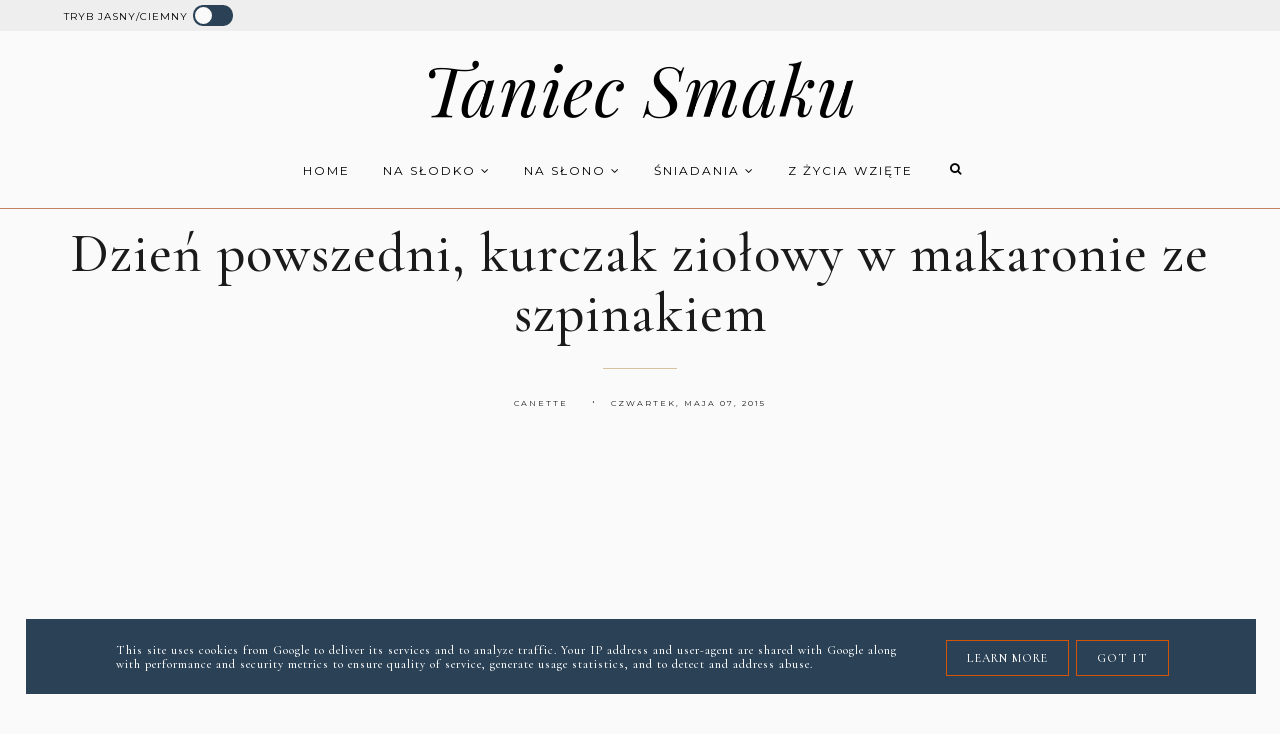

--- FILE ---
content_type: text/html; charset=UTF-8
request_url: https://www.taniecsmaku.pl/2015/05/dzien-powszedni-kurczak-zioowo-tajski-w.html
body_size: 71930
content:
<!DOCTYPE html>
<html dir='ltr' lang='pl' xmlns='http://www.w3.org/1999/xhtml' xmlns:b='http://www.google.com/2005/gml/b' xmlns:data='http://www.google.com/2005/gml/data' xmlns:expr='http://www.google.com/2005/gml/expr'><head>
<link href='https://www.blogger.com/static/v1/widgets/335934321-css_bundle_v2.css' rel='stylesheet' type='text/css'/>
<meta content='width=device-width, initial-scale=1' name='viewport'/>
<title>Dzień powszedni, kurczak ziołowy w makaronie ze szpinakiem</title>
<meta content='text/html; charset=UTF-8' http-equiv='Content-Type'/>
<!-- Chrome, Firefox OS and Opera -->
<meta content='' name='theme-color'/>
<!-- Windows Phone -->
<meta content='' name='msapplication-navbutton-color'/>
<meta content='blogger' name='generator'/>
<link href='https://www.taniecsmaku.pl/favicon.ico' rel='icon' type='image/x-icon'/>
<link href='https://www.taniecsmaku.pl/2015/05/dzien-powszedni-kurczak-zioowo-tajski-w.html' rel='canonical'/>
<link rel="alternate" type="application/atom+xml" title="Taniec Smaku - Atom" href="https://www.taniecsmaku.pl/feeds/posts/default" />
<link rel="alternate" type="application/rss+xml" title="Taniec Smaku - RSS" href="https://www.taniecsmaku.pl/feeds/posts/default?alt=rss" />
<link rel="service.post" type="application/atom+xml" title="Taniec Smaku - Atom" href="https://www.blogger.com/feeds/3056369153444242032/posts/default" />

<link rel="alternate" type="application/atom+xml" title="Taniec Smaku - Atom" href="https://www.taniecsmaku.pl/feeds/8196914813503146289/comments/default" />
<!--Can't find substitution for tag [blog.ieCssRetrofitLinks]-->
<link href='https://blogger.googleusercontent.com/img/b/R29vZ2xl/AVvXsEj0mTEqo1NreP-SGb62xl_CFCLzO-qsagJ8uAifqJ4-eWii8kJJ35RQhZErbiK31ANpmnsUnuCmjirKV5usb7M2H9u_wRlge_fwXBHzOkm46HP-QgjbXdBrPLNIBgFDxeGZT3mX_3Sc9Do/s1600/kurczak+zio%C5%82owo+tajski+makaron.JPG' rel='image_src'/>
<meta content='https://www.taniecsmaku.pl/2015/05/dzien-powszedni-kurczak-zioowo-tajski-w.html' property='og:url'/>
<meta content='Dzień powszedni, kurczak ziołowy w makaronie ze szpinakiem' property='og:title'/>
<meta content='' property='og:description'/>
<meta content='https://blogger.googleusercontent.com/img/b/R29vZ2xl/AVvXsEj0mTEqo1NreP-SGb62xl_CFCLzO-qsagJ8uAifqJ4-eWii8kJJ35RQhZErbiK31ANpmnsUnuCmjirKV5usb7M2H9u_wRlge_fwXBHzOkm46HP-QgjbXdBrPLNIBgFDxeGZT3mX_3Sc9Do/w1200-h630-p-k-no-nu/kurczak+zio%C5%82owo+tajski+makaron.JPG' property='og:image'/>
<link href='https://cdnjs.cloudflare.com/ajax/libs/font-awesome/4.7.0/css/font-awesome.min.css' rel='stylesheet'/>
<script src="//code.jquery.com/jquery-latest.min.js"></script>
<link href='https://cdn.rawgit.com/michalsnik/aos/2.0.4/dist/aos.css' rel='stylesheet'/>
<script>
const theme = localStorage.getItem('theme');
	if (theme === "dark") {
		document.documentElement.setAttribute('data-theme', 'dark');
	}
</script>
<style type='text/css'>@font-face{font-family:'Montserrat';font-style:normal;font-weight:400;font-display:swap;src:url(//fonts.gstatic.com/s/montserrat/v31/JTUHjIg1_i6t8kCHKm4532VJOt5-QNFgpCtr6Hw0aXp-p7K4KLjztg.woff2)format('woff2');unicode-range:U+0460-052F,U+1C80-1C8A,U+20B4,U+2DE0-2DFF,U+A640-A69F,U+FE2E-FE2F;}@font-face{font-family:'Montserrat';font-style:normal;font-weight:400;font-display:swap;src:url(//fonts.gstatic.com/s/montserrat/v31/JTUHjIg1_i6t8kCHKm4532VJOt5-QNFgpCtr6Hw9aXp-p7K4KLjztg.woff2)format('woff2');unicode-range:U+0301,U+0400-045F,U+0490-0491,U+04B0-04B1,U+2116;}@font-face{font-family:'Montserrat';font-style:normal;font-weight:400;font-display:swap;src:url(//fonts.gstatic.com/s/montserrat/v31/JTUHjIg1_i6t8kCHKm4532VJOt5-QNFgpCtr6Hw2aXp-p7K4KLjztg.woff2)format('woff2');unicode-range:U+0102-0103,U+0110-0111,U+0128-0129,U+0168-0169,U+01A0-01A1,U+01AF-01B0,U+0300-0301,U+0303-0304,U+0308-0309,U+0323,U+0329,U+1EA0-1EF9,U+20AB;}@font-face{font-family:'Montserrat';font-style:normal;font-weight:400;font-display:swap;src:url(//fonts.gstatic.com/s/montserrat/v31/JTUHjIg1_i6t8kCHKm4532VJOt5-QNFgpCtr6Hw3aXp-p7K4KLjztg.woff2)format('woff2');unicode-range:U+0100-02BA,U+02BD-02C5,U+02C7-02CC,U+02CE-02D7,U+02DD-02FF,U+0304,U+0308,U+0329,U+1D00-1DBF,U+1E00-1E9F,U+1EF2-1EFF,U+2020,U+20A0-20AB,U+20AD-20C0,U+2113,U+2C60-2C7F,U+A720-A7FF;}@font-face{font-family:'Montserrat';font-style:normal;font-weight:400;font-display:swap;src:url(//fonts.gstatic.com/s/montserrat/v31/JTUHjIg1_i6t8kCHKm4532VJOt5-QNFgpCtr6Hw5aXp-p7K4KLg.woff2)format('woff2');unicode-range:U+0000-00FF,U+0131,U+0152-0153,U+02BB-02BC,U+02C6,U+02DA,U+02DC,U+0304,U+0308,U+0329,U+2000-206F,U+20AC,U+2122,U+2191,U+2193,U+2212,U+2215,U+FEFF,U+FFFD;}@font-face{font-family:'Playfair Display';font-style:italic;font-weight:400;font-display:swap;src:url(//fonts.gstatic.com/s/playfairdisplay/v40/nuFRD-vYSZviVYUb_rj3ij__anPXDTnCjmHKM4nYO7KN_qiTXtXA-X-uE0qEE5Do.woff2)format('woff2');unicode-range:U+0301,U+0400-045F,U+0490-0491,U+04B0-04B1,U+2116;}@font-face{font-family:'Playfair Display';font-style:italic;font-weight:400;font-display:swap;src:url(//fonts.gstatic.com/s/playfairdisplay/v40/nuFRD-vYSZviVYUb_rj3ij__anPXDTnCjmHKM4nYO7KN_qiTXt7A-X-uE0qEE5Do.woff2)format('woff2');unicode-range:U+0102-0103,U+0110-0111,U+0128-0129,U+0168-0169,U+01A0-01A1,U+01AF-01B0,U+0300-0301,U+0303-0304,U+0308-0309,U+0323,U+0329,U+1EA0-1EF9,U+20AB;}@font-face{font-family:'Playfair Display';font-style:italic;font-weight:400;font-display:swap;src:url(//fonts.gstatic.com/s/playfairdisplay/v40/nuFRD-vYSZviVYUb_rj3ij__anPXDTnCjmHKM4nYO7KN_qiTXt_A-X-uE0qEE5Do.woff2)format('woff2');unicode-range:U+0100-02BA,U+02BD-02C5,U+02C7-02CC,U+02CE-02D7,U+02DD-02FF,U+0304,U+0308,U+0329,U+1D00-1DBF,U+1E00-1E9F,U+1EF2-1EFF,U+2020,U+20A0-20AB,U+20AD-20C0,U+2113,U+2C60-2C7F,U+A720-A7FF;}@font-face{font-family:'Playfair Display';font-style:italic;font-weight:400;font-display:swap;src:url(//fonts.gstatic.com/s/playfairdisplay/v40/nuFRD-vYSZviVYUb_rj3ij__anPXDTnCjmHKM4nYO7KN_qiTXtHA-X-uE0qEEw.woff2)format('woff2');unicode-range:U+0000-00FF,U+0131,U+0152-0153,U+02BB-02BC,U+02C6,U+02DA,U+02DC,U+0304,U+0308,U+0329,U+2000-206F,U+20AC,U+2122,U+2191,U+2193,U+2212,U+2215,U+FEFF,U+FFFD;}@font-face{font-family:'Playfair Display';font-style:normal;font-weight:400;font-display:swap;src:url(//fonts.gstatic.com/s/playfairdisplay/v40/nuFvD-vYSZviVYUb_rj3ij__anPXJzDwcbmjWBN2PKdFvXDTbtPK-F2qC0usEw.woff2)format('woff2');unicode-range:U+0301,U+0400-045F,U+0490-0491,U+04B0-04B1,U+2116;}@font-face{font-family:'Playfair Display';font-style:normal;font-weight:400;font-display:swap;src:url(//fonts.gstatic.com/s/playfairdisplay/v40/nuFvD-vYSZviVYUb_rj3ij__anPXJzDwcbmjWBN2PKdFvXDYbtPK-F2qC0usEw.woff2)format('woff2');unicode-range:U+0102-0103,U+0110-0111,U+0128-0129,U+0168-0169,U+01A0-01A1,U+01AF-01B0,U+0300-0301,U+0303-0304,U+0308-0309,U+0323,U+0329,U+1EA0-1EF9,U+20AB;}@font-face{font-family:'Playfair Display';font-style:normal;font-weight:400;font-display:swap;src:url(//fonts.gstatic.com/s/playfairdisplay/v40/nuFvD-vYSZviVYUb_rj3ij__anPXJzDwcbmjWBN2PKdFvXDZbtPK-F2qC0usEw.woff2)format('woff2');unicode-range:U+0100-02BA,U+02BD-02C5,U+02C7-02CC,U+02CE-02D7,U+02DD-02FF,U+0304,U+0308,U+0329,U+1D00-1DBF,U+1E00-1E9F,U+1EF2-1EFF,U+2020,U+20A0-20AB,U+20AD-20C0,U+2113,U+2C60-2C7F,U+A720-A7FF;}@font-face{font-family:'Playfair Display';font-style:normal;font-weight:400;font-display:swap;src:url(//fonts.gstatic.com/s/playfairdisplay/v40/nuFvD-vYSZviVYUb_rj3ij__anPXJzDwcbmjWBN2PKdFvXDXbtPK-F2qC0s.woff2)format('woff2');unicode-range:U+0000-00FF,U+0131,U+0152-0153,U+02BB-02BC,U+02C6,U+02DA,U+02DC,U+0304,U+0308,U+0329,U+2000-206F,U+20AC,U+2122,U+2191,U+2193,U+2212,U+2215,U+FEFF,U+FFFD;}</style>
<style id='page-skin-1' type='text/css'><!--
/*! normalize.css v3.0.1 | MIT License | git.io/normalize */
html{font-family:sans-serif;-ms-text-size-adjust:100%;-webkit-text-size-adjust:100%}body{margin:0;overflow-x:hidden}article,aside,details,footer,header,hgroup,main,nav,section,figcaption,figure{display:block}
audio,canvas,progress,video{display:inline-block;vertical-align:baseline}audio:not([controls]){display:none;height:0}[hidden],template{display:none}a{background:transparent}a:active,a:hover{outline:0}abbr[title]{border-bottom:1px dotted}b,strong{font-weight:bold}dfn{font-style:italic}h1{font-size:2em;margin:0 0}mark{background:#ff0;color:#000}small{font-size:80%}sub,sup{font-size:75%;line-height:0;position:relative;vertical-align:baseline}sup{top:-0.5em}sub{bottom:-0.25em}img{border:0}svg:not(:root){overflow:hidden}figure{margin:1em 40px}hr{-moz-box-sizing:content-box;box-sizing:content-box;height:0}pre{overflow:auto}code,kbd,pre,samp{font-family:monospace,monospace;font-size:1em}button,input,optgroup,select,textarea{color:inherit;font:inherit;margin:0}button{overflow:visible}button,select{text-transform:none}button,html input[type="button"],input[type="reset"],input[type="submit"]{-webkit-appearance:button;cursor:pointer}button[disabled],html input[disabled]{cursor:default}button::-moz-focus-inner,input::-moz-focus-inner{border:0;padding:0}input{line-height:normal}input[type="checkbox"],input[type="radio"]{box-sizing:border-box;padding:0}input[type="number"]::-webkit-inner-spin-button,input[type="number"]::-webkit-outer-spin-button{height:auto}input[type="search"]{-webkit-appearance:textfield;-moz-box-sizing:content-box;-webkit-box-sizing:content-box;box-sizing:content-box}input[type="search"]::-webkit-search-cancel-button,input[type="search"]::-webkit-search-decoration{-webkit-appearance:none}fieldset{border:1px solid #c0c0c0;margin:0 2px;padding:.35em .625em .75em}legend{border:0;padding:0}textarea{overflow:auto}optgroup{font-weight:bold}table{border-collapse:collapse;border-spacing:0}td,th{padding:0}a:-webkit-any-link {text-decoration:none}:focus {outline:0 !important;}a:hover,a{-webkit-transition:all .5s ease-in-out;-moz-transition:all .5s ease-in-out;-ms-transition:all .5s ease-in-out;-o-transition:all .5s ease-in-out;transition:all .5s ease-in-out;text-decoration:none;cursor:pointer}.section{margin:0px}#pkmenu-search-toggle,#searchicon,.sbutton .owl-prev, .sbutton .owl-next{-webkit-tap-highlight-color: transparent;-webkit-tap-highlight-color: rgba(0,0,0,0);-webkit-tap-highlight-color: hsla(0,0,0);-webkit-tap-highlight-color: #00000000;-webkit-tap-highlight-color: #0000;}
a{text-decoration:none;}a{text-decoration:none;color:var(--link-color);-webkit-transition:all .5s ease-in-out;-moz-transition:all .5s ease-in-out;-ms-transition:all .5s ease-in-out;-o-transition:all .5s ease-in-out;transition:all .5s ease-in-out;}a:hover{-webkit-transition:all .5s ease-in-out;-moz-transition:all .5s ease-in-out;-ms-transition:all .5s ease-in-out;-o-transition:all .5s ease-in-out;transition:all .5s ease-in-out;text-decoration:none;cursor:pointer;color:var(--link-hover-color);}
.post-outer,.widget.Text,.sidebar .widget,.comments .comment-block{font:normal normal 16px Georgia, Utopia, 'Palatino Linotype', Palatino, serif}body{color:var(--body-color);letter-spacing:1px;transition: background-color 0.5s ease, color 1s ease; background 0.5s ease, color 0.5s ease}
.all-blog{transition: background-color 0.5s ease, color 0.5s ease; background 0.5s ease, color 0.5s ease;background: var(--bg-color)}*:focus{outline:none;}.section,.widget{margin:0 0;}#allHolder{border:0 solid #fff!important;}.widget{line-height:1.5;}.hidden{display:none;}.widget u{padding-left:0px;}.blog-pager {border-top:1px solid var(--border-color);padding:10px 0;}
.PopularPosts img:hover, .FeaturedPost:hover img,#bloggerspice-rp .pthumb img:hover,ul.polecane-ul li .image-th img:hover {transition-delay:0s; -webkit-transition: all 500ms ease-in-out 0ms;-moz-transition: all 500ms ease-in-out 0ms;-ms-transition: all 500ms ease-in-out 0ms;-o-transition: all 500ms ease-in-out 0ms;transition: all 500ms ease-in-out 0ms;-webkit-filter:brightness(85%);filter:brightness(85%);}img {transition-delay:0s; -webkit-transition: all 500ms ease-in-out 0ms;-moz-transition: all 500ms ease-in-out 0ms;-ms-transition: all 500ms ease-in-out 0ms;-o-transition: all 500ms ease-in-out 0ms;transition: all 500ms ease-in-out 0ms;}#Attribution1 {display:none}input,textarea,button,select,a {-webkit-tap-highlight-color: rgba(0,0,0,0);}
.post-body h1,.post-body  h2,.post-body h3,.post-body h4 {padding-bottom:20px;font:normal normal 32px Playfair Display}.post-outer h1{font-size:220%!important}.post-body h3 {font-size:150%}.post-body h4 {font-size:130%}
h1.post-title.entry-title::after{content: "";display: block;width: 50px;border-bottom: 1px solid var(--post-before);padding: 12px;margin: 0 auto;margin-top:0px}
h2.post-title.entry-title::after{content: "";display: block;width: 50px;border-bottom: 1px solid var(--post-before);padding: 8px;margin-top:0px;margin:0 auto}
h1.post-title.entry-title{margin-bottom:0px;}
/* -----   HEADER SECTION   ----- */
#header-inner{padding:20px 0 0px 0;max-width:100%;margin:0 auto;text-align:center}a{color:var(--link-color);}a:hover{color:var(--link-hover-color)}#Header-big{max-width:1200px; margin: 0 auto;display: flex;align-items: center;}#Header{position:relative;width: 100%;max-width: 100%;background:transparent;display:inline-block;}#header-inner-1{width:100%;display:block;}.Header h1.title{margin-bottom:0;}.descriptionwrapper{display:none}#header-b{transition: background-color 0.5s ease, color 0.5s ease; background 0.5s ease, color 0.5s ease;background:var(--header-background);border-bottom:1px solid var(--menu-border1)}
#Header1_headerimg{transition-delay:0s; -webkit-transition: all 500ms ease-in-out 0ms;-moz-transition: all 500ms ease-in-out 0ms;-ms-transition: all 500ms ease-in-out 0ms;-o-transition: all 500ms ease-in-out 0ms;transition: all 500ms ease-in-out 0ms;padding:0px 0;margin:0 auto;margin-left:0}.titlewrapper{text-align:center;padding:0px 0;margin-top:-10px}.titlewrapper h1,.titlewrapper h2 a,.titlewrapper h2 a:hover, .titlewrapper h1 a, .titlewrapper h1:hover{font:italic normal 70px Playfair Display;color:var(--header-text-color)}#Header #social-icons {padding:0px 0 20px 0;margin-top:-10px}
/* -----   BLOG SECTION   ----- */
#blogregion-all{max-width:1200px;margin:0 auto;display:block;margin-top:30px}#blogregion{width:72%;float:left;margin-top:25px;}#sidebar.main.section{margin:0 15px 0 0!important;width:100%;}#sidebar{margin-top:25px;width:27%;float:right;}#sidebar img{max-width:100%;height:auto;}#sidebar .widget{padding-bottom:20px;margin:0;background:transparent;margin-bottom:30px;}.footerbar-all h3,#sidebar h3.title,#sidebar h2.title,#FeaturedPost1 h3.title{text-transform:uppercase;font:normal normal 15px Playfair Display;color:var(--widget-title-color);max-width:100%;letter-spacing:1px;text-align:center;margin-bottom:10px;padding:0px 10px 10px 10px }
#sidebar h3.title span {padding:0px; display:inline-block;text-align:center;margin-bottom:-2px;transition: background-color 0.5s ease, color 1s ease; background 0.5s ease, color 0.5s ease}.post-grid .snippet-thumbnail{width: 100%;display:block;z-index:8;position:relative;float:left}#sidebar .widget.BlogArchive h3.title span:after,#sidebar .widget.BlogArchive h3.title span:before {display:none}#sidebar h3.title{overflow:hidden}#sidebar h3.title span {padding:0 10px}#sidebar h3.title span:after {position: absolute;content: "";width: 400px;height: 0;top: 50%;left: 100%;border: none;border-bottom: 1px solid var(--widget-title-background);z-index: 1;}#sidebar h3.title span:before {position: absolute;content: "";width: 400px;height: 0;top: 50%;right:100%;border: none;border-bottom: 1px solid var(--widget-title-background);z-index: 1;}.post-body{overflow:hidden}
/* -----   FEATURED AND POPULAR   ----- */
.popularslider,.follow {max-width:1200px;margin:0 auto;margin-top:0px}.popularslider {max-width:100%}.popularslider .widget ul {padding:0px!important}#Image113 {float:left;margin-bottom:-70px;z-index:8;padding-right:20px}
.sidebar .PopularPosts article.post:nth-child(odd){margin-right:3%}.PopularPosts .widget-content,ul.polecane-ul{counter-reset:section;margin-top:20px;margin-bottom:-30px}.PopularPosts article.post,ul.polecane-ul li{vertical-align:top;counter-increment:section;}.PopularPosts .snippet-thumbnail:after,ul.polecane-ul li:after {content: counter(section) '';display: inline-block;position: absolute;width:34px;font-size: 12px;height: 34px;color:var(--pp-numb);-moz-border-radius: 100%;-webkit-border-radius: 100%;border-radius: 100%;line-height: 32px;text-align:center;top: -15px;left:10px;z-index: 9!important;background-color:var(--pp-background);-webkit-transition: all 500ms ease-in-out 0ms;-moz-transition: all 500ms ease-in-out 0ms;-ms-transition: all 500ms ease-in-out 0ms;-o-transition: all 500ms ease-in-out 0ms;transition: all 500ms ease-in-out 0ms}.PopularPosts article.post:hover .snippet-thumbnail:after,ul.polecane-ul li:hover:after {background-color:var(--pp-background-hover);color:var(--pp-numb-hover);}
ul.polecane-ul li {list-style:none;position:relative}ul.polecane-ul{padding:0px!important;position:relative}ul.polecane-ul li:nth-child(odd) {margin-right:4.5%} ul.polecane-ul .f-title, .sidebar .PopularPosts h3.post-title a{padding-top:5px}
.PopularPosts.widget h3.post-title a,#sidebar ul.polecane-ul li a {color:var(--pp-color)}.PopularPosts.widget h3.post-title a:hover,#sidebar ul.polecane-ul li a:hover {color:var(--pp-hover)}
.sidebar #FeaturedPost1 .snippet-body {display:none}.sidebar #FeaturedPost1 {position:relative}.sidebar #FeaturedPost1 h3.post-title {position:absolute;bottom:4px;z-index:9;background: transparent;background-image: linear-gradient(to bottom, rgba(0,0,0,0), #c47f64);width: 92.2%;padding: 60px 4% 30px 4%;outline-offset: 10px;z-index: 9;position: absolute;text-align: center;-webkit-transition: all .5s ease-in-out;-moz-transition: all .5s ease-in-out;-ms-transition: all .5s ease-in-out;-o-transition: all .5s ease-in-out;transition: all .5s ease-in-out;text-align:center;}.snippet-body, .snippet-body b{font:normal normal 16px Georgia, Utopia, 'Palatino Linotype', Palatino, serif}
.sidebar #FeaturedPost1 h3.post-title a{font:normal normal 20px Playfair Display;color:#fafafa}#owl-demo .owl-item #rbody_center {opacity:0} #owl-demo .owl-item.active.center #rbody_center {opacity:1!important}
#owl-demo #rbody{bottom:4px;background: transparent;background-image: linear-gradient(to bottom, rgba(0,0,0,0), #c47f64);width:92%;padding:20px 4% 50px 4%;outline-offset:10px;z-index:9;position:absolute;text-align:center;-webkit-transition:all .5s ease-in-out;-moz-transition:all .5s ease-in-out;-ms-transition:all .5s ease-in-out;-o-transition:all .5s ease-in-out;transition:all .5s ease-in-out}.rmore a:hover {background:#fafafa!important;color:#d35308!important}
#owl-demo .f-title,.polecane  ul.polecane-ul .f-title{font:normal normal 30px Playfair Display;text-transform:uppercase;margin-bottom:-30px;margin-top:40px;-webkit-transition: all .5s ease-in-out;-moz-transition: all .5s ease-in-out;-ms-transition: all .5s ease-in-out;-o-transition: all .5s ease-in-out;transition: all .5s ease-in-out;}#owl-demo .owl-item:hover .f-title, .polecane ul.polecane-ul li:hover .f-title {margin-bottom:-10px}#owl-demo .owl-item:hover .rmore, .polecane ul.polecane-ul li:hover .rmore,#bloggerspice-rp li:hover .rmore {padding-bottom:20px}#owl-demo .rmore a, .rmore a{background:#d35308;border-radius:30px;font:normal normal 8px Montserrat;color:#fafafa;padding:10px 20px;position:relative;text-transform:uppercase;letter-spacing:3px}#bloggerspice-rp .rmore a {font:normal normal 8px Montserrat;color:#fafafa;}.polecane  ul.polecane-ul .f-title{font:normal normal 20px Playfair Display!important}
#owl-demo .rmore, .rmore{z-index:9;margin-top:35px;height:auto;opacity:0;-webkit-transition:all .5s ease-in-out;-moz-transition:all .5s ease-in-out;-ms-transition:all .5s ease-in-out;-o-transition:all .5s ease-in-out;transition:all .5s ease-in-out}#owl-demo li.random_body:hover .rmore,#bloggerspice-rp li:hover .rmore,.polecane ul.polecane-ul li:hover .rmore {height:auto;opacity:1;-webkit-transition:all .5s ease-in-out;-moz-transition:all .5s ease-in-out;-ms-transition:all .5s ease-in-out;-o-transition:all .5s ease-in-out;transition:all .5s ease-in-out}#owl-demo li.random_body:hover #rbody{margin-top:-110px;-webkit-transition:all .5s ease-in-out;-moz-transition:all .5s ease-in-out;-ms-transition:all .5s ease-in-out;-o-transition:all .5s ease-in-out;transition:all .5s ease-in-out}#owl-demo a,#owl-demo a:hover,.polecane ul.polecane-ul #rbody a {color:#fafafa}.owl-item #rbody{opacity:1;-webkit-transition:all .5s ease-in-out;-moz-transition:all .5s ease-in-out;-ms-transition:all .5s ease-in-out;-o-transition:all .5s ease-in-out;transition:all .5s ease-in-out}.owl-item.active #rbody{opacity:1;-webkit-transition:all .5s ease-in-out;-moz-transition:all .5s ease-in-out;-ms-transition:all .5s ease-in-out;-o-transition:all .5s ease-in-out;transition:all .5s ease-in-out;-top:-90px}.owl-carousel .owl-item li:hover img{transition-delay:0s;-webkit-transition:all 500ms ease-in-out 0ms;-moz-transition:all 500ms ease-in-out 0ms;-ms-transition:all 500ms ease-in-out 0ms;-o-transition:all 500ms ease-in-out 0ms;transition:all 500ms ease-in-out 0ms;-webkit-filter:brightness(85%);filter:brightness(85%)}.polecaneposty{max-width:1200px;margin:0 auto;display:block;clear:both}.sbutton{position:relative;margin-bottom:10px}.sbutton .owl-prev,.sbutton .owl-next{cursor:pointer;display:block!important;height:55px;width:28px;line-height:55px;text-align:center;background:#2a4156;color:#fafafa;position:absolute;-webkit-transition:all .5s ease-in-out;-moz-transition:all .5s ease-in-out;-ms-transition:all .5s ease-in-out;-o-transition:all .5s ease-in-out;transition:all .5s ease-in-out}.sbutton .owl-prev{border-radius:  200px 0 0 200px;}.sbutton .owl-next{border-radius:  0px 200px 200px 0px;}
.owl-prev:hover,.owl-next:hover{background:#d35308;color:#fafafa}.owl-prev{top:-35px;right:calc(50% + 1px)}.owl-next{top:-35px;left:calc(50% + 1px)}#owl-demo li{list-style:none}#google_translate_element{margin-top:40px}.footerbar-all .widget-content{text-align:center!important}.footerbar-all h3{padding-bottom:20px}#Image111{text-align:center}.owl-carousel .owl-item .image-th{position: relative;max-height:450px}.owl-carousel .owl-item .image-th::after {display: block;content: '';padding-bottom: 120%;}.owl-carousel .owl-item .image-th img {position: absolute;left: 0;top: 0;object-fit:cover;width: 100%;height: 100%;}#Image111 img {border-radius:100%}#bloggerspice-rp .rmore a:first-child{display:none}
/* -----   WIDGETS   ----- */
.widget-content .snippet-thumbnail{margin:10px 0;}.fp-snip{padding-top:5px;}.fp-snip,.widget-content .comment-link{font:normal normal 10px Montserrat;text-transform:uppercase;}.fp-snip a,.widget-content .comment-link a{color:var(--widget-footer-color)!important;}.fp-snip a:hover,.widget-content .comment-link a:hover{color:var(--widget-footer-hover)!important;}.widget-content{width:100%;display:block;clear:both;}.widget-content .comment-link{float:right;}.widget h3.post-title,.blog-list-container .blog-title, #sidebar ul.polecane-ul .f-title{text-align:left;font:normal normal 15px Montserrat;}.widget h3.post-title a,.blog-list-container .blog-title a, .blog-list-container a{color:var(--widget-title-color-1);line-height:170%}.widget h3.post-title a:hover,.blog-list-container .blog-title a:hover, .blog-list-container a:hover{color:var(--widget-title-hover-1);}.blog-list-container .blog-title{text-transform:uppercase;}.blog-list-container .item-content{display:block;}.blog-list-container a:hover{text-decoration:none!important;}.blog-list-container .item-thumbnail{padding-right:10px;}.blog-list-container .item-content{padding-top:10px;}.blog-list-container .blog-content {width:100%}.sidebar .PopularPosts img {z-index:9;}.sidebar .PopularPosts .snippet-thumbnail img {padding-bottom:5px}
.blog-list-container .blog-title a, .blog-list-container a {line-height:120%}
.sidebar .PopularPosts img {padding-right:0}#sidebar .widget.PopularPosts {border:none;padding:0px;}.jump-link {margin-top:10px}.sidebar .PopularPosts .post{border-bottom:none!important}.sidebar .PopularPosts h3.post-title a,ul.polecane-ul .f-title{line-height:130%}.sidebar .PopularPosts article.post,.sidebar ul.polecane-ul li{width:47.3%;display:inline-block;vertical-align:top;margin-bottom:30px!important}.sidebar .PopularPosts .post-header-line-1{display:none}.sidebar .PopularPosts .snippet-body,.sidebar .PopularPosts .fp-snip{display:none}.sidebar .PopularPosts .widget-content .snippet-thumbnail{display:inline;}
.sidebar .PopularPosts article.post:last-child .snippet-thumbnail:before {border-bottom: 1px solid var(--border-color)!important;}a.g-profile:before {display:none}.sidebar #FeaturedPost1 .snippet-body{font:normal normal 16px Georgia, Utopia, 'Palatino Linotype', Palatino, serif}
.sidebar #FeaturedPost1 .post h3.post-title {font:normal normal 32px Playfair Display;font-size:100%;text-align:center}.sidebar #FeaturedPost1 .snippet-body{text-align:center;padding:5px 0}
#blog-wrapper-1 #FeaturedPost1 h3.title:before{right:5px;}#FeaturedPost1 .post-timestamp{display:none;}#blog-wrapper-1 #FeaturedPost1{background:#fff;padding:30px;margin:40px 15px 0 15px;border:1px solid var(--border-color);}#blog-wrapper-1 #FeaturedPost1 h3.post-title a{font:normal normal 32px Playfair Display;text-transform:none!important;}#blog-wrapper-1 #FeaturedPost1 .snippet-body{margin:20px 0!important;}#blog-wrapper-1 #FeaturedPost1 img{max-width:100%;}#FeaturedPost1 .post-footer{margin-bottom:-15px!important;}.FeaturedPost .post-header-line-1{display:none;}#blog-wrapper-1 .FeaturedPost h3.title{border-bottom:1px solid var(--widget-title-background);padding-bottom:10px;}.fp-snip div.jump-link{float:left;}#blogregion #FeaturedPost1 {margin-top:0px;margin-bottom:30px;margin-left:0px;border:none;padding:0px;border-bottom:1px solid var(--border-color);padding-bottom:10px}#Attribution1 {display:none}
.widget.BlogArchive{text-align:right;font-size:90%;}#sidebar .widget.BlogArchive summary {cursor:pointer;width:100%;margin-right:10px;display:flex;align-items:center}
#sidebar .widget.BlogArchive svg{fill:var(--body-color)}#sidebar .widget.BlogArchive h3.title{border-bottom:none;width:82%;margin-top:0px;margin-bottom:0px!important;color:var(--body-color);float:left!important;text-align:left!important;padding-left:20px;background:transparent!important}.widget.BlogArchive .post-count{display:none;}#ArchiveList a.post-count-link,#ArchiveList a.post-count-link:link,#ArchiveList a.post-count-link:visited{text-transform:uppercase;}#ArchiveList{padding-top:15px;font:normal normal 15px Playfair Display!important;}.widget.BlogArchive h3.title span {border-bottom:none!important;padding:0px!important}.BlogArchive .extendable{padding:20px;margin-bottom:0px}#menutop{margin-top:0px;text-align:right;max-width:90%;width:auto;margin-left:-40px}.sidebar .widget h3.title span {background:var(--bg-color);position:relative}#sidebar .widget.BlogArchive h3.title {padding-top:10px}#sidebar #BlogArchive1.widget {border:1px solid var(--widget-archive)}
#sidebar #social-icons .fa {padding:10px 10px 0px 10px;text-align:center;width:20px;}#sidebar #social-icons {text-align:center;}#sidebar #social-icons .fa {margin-bottom:0px;}
#sidebar .widget.BlogSearch h3.title{display:none;}.BlogSearch .search-input{border:1px solid #ffffff;}.BlogSearch input{width:80%;padding:5%;border:0 solid #fff;text-transform:uppercase;font-size:10px;}.BlogSearch .fa{position:absolute;right:12%;top:42px;}.BlogArchive.widget{border:1px solid var(--border-color)}#sidebar .widget.BlogArchive {padding-top:0px;padding-bottom:0px;margin-bottom:40px!important;}
#sidebar .widget.BlogArchive  summary::-webkit-details-marker{display:none}.collapsible-title .chevron-up, .collapsible[open] .collapsible-title .chevron-down {display:none}
.collapsible-title .chevron-down, .collapsible[open] .collapsible-title .chevron-up {display:block}.collapsible-title {width:100%;display: flex;align-items: center;}
.label-size-1,.label-size-2,.label-size-3,.label-size-4,.label-size-5 {opacity:1}.label-size a{-webkit-transition:all .5s ease-in-out;-moz-transition:all .5s ease-in-out;-ms-transition:all .5s ease-in-out;-o-transition:all .5s ease-in-out;transition:all .5s ease-in-out;text-transform:uppercase!important;font:normal normal 8px Montserrat;border:1px solid var(--label-border);background:var(--label-background);color:var(--label-color);padding:10px 10px;margin:5px 2px;display:inline-block;white-space:nowrap;}.label-size a:hover {-webkit-transition:all .5s ease-in-out;-moz-transition:all .5s ease-in-out;-ms-transition:all .5s ease-in-out;-o-transition:all .5s ease-in-out;transition:all .5s ease-in-out;border:1px solid var(--label-border-hover);background:var(--label-background-hover);}.label-size:hover a {-webkit-transition:all .5s ease-in-out;-moz-transition:all .5s ease-in-out;-ms-transition:all .5s ease-in-out;-o-transition:all .5s ease-in-out;transition:all .5s ease-in-outwidth:80%;text-align:center;color:var(--label-hover)}.label-size .label-count,.list-label-widget-content li .label-count{display:none;}.cloud-label-widget-content{text-align:left!important;}.list-label-widget-content li,.LinkList li{list-style:none;text-transform:uppercase;font-size:90%;}.list-label-widget-content ul,.LinkList ul{padding-left:0!important;}
#sidebar .Image {text-align:center}#google_translate_element{margin-top:40px}.footerbar-all .widget-content{text-align:center!important}.footerbar-all h3{padding-bottom:20px}#Image111{text-align:center;margin-top:0px!important}.fp-snip{display:none}#FeaturedPost1 .widget-content .snippet-thumbnail {margin-bottom:-5px}
.contact-form-name, .contact-form-email, .contact-form-email-message,.contact-form-widget {max-width:100%;font:normal normal 10px Montserrat!important}.contact-form-email, .contact-form-name,.contact-form-email-message {border:1px solid var(--widget-archive);background:var(--bg-color);padding:15px;font:normal normal 10px Montserrat!important}.contact-form-button-submit {height:35px;text-transform:uppercase!important;letter-spacing:2px;font:normal normal 10px Montserrat!important;width:100%;line-height:0px;background:#ffffff!important;color:#1a1a1a!important;border:1px solid var(--widget-archive);-webkit-transition:.5s ease-in-out;-moz-transition:.5s ease-in-out;-o-transition:.5s ease-in-out;transition:.5s ease-in-out;}
.contact-form-button-submit:hover {color:#ffffff!important;background:#ecc1af!important;border:1px solid var(--widget-archive)}
/* -----   TOP MENU SECTION  ----- */
.menutop{padding:0;text-align:center;}#mobile-plist select {color:var(--menu-text-color);}#mobile-plist #PageList1_select {width:70px;}
.menutop .widget ul{padding-left:0px;}select {font:normal normal 12px Montserrat}.menutop .PageList li  a:hover{color:var(--menu-hover-color);}
.menutop .PageList{margin-top:-2px!important;background:transparent;padding:10px 0;text-transform:uppercase;margin:0 auto}.menutop .PageList li{display:inline-block!important;float:none;list-style:none;}div#menutop.main.section{margin:0!important;}.menutop .PageList li a{position:relative;line-height:40px;padding:0;padding-left:20px;text-decoration:none;color:var(--menu-text-color);font:normal normal 12px Montserrat;text-transform:uppercase;letter-spacing:2px;font-weight:normal;}#PageList1_select{border:0 solid #fff;text-transform:uppercase;}#mobile-plist{display:none;}.PageList h2{display:none!important;}.slicknav_menu{display:none;}.menutop .PageList li a:hover {color:var(--menu-hover-color);}
.menutop.topmenu-fix {margin-top:-1px!important;width:100%}#menu ul.down-menu > li {border-bottom:1px solid var(--menu-border);}
.menutop.topmenu-fix{text-align:center!important;transition: top 0.3s;background:var(-header-background);z-index:9999;left:0;top:0;width:100%!important;position:fixed!important;}
.sidebar .PageList li{display:block!important;float:none;border:1px solid var(--tabs-border);background:var(--tabs-background-color)!important;margin-bottom:5px!important;height:30px;vertical-align:middle;display:table!important;text-align:center;width:100%;padding:0;margin-left:0;margin-right:0;}.sidebar .PageList{text-align:center!important;margin:0;border-bottom:0 solid #eee;padding:0;}#sidebar .PageList li a{display:table-cell;text-align:left!important;padding-top:15px!important;padding-bottom:13px!important;text-transform:uppercase;font:normal normal 8px Montserrat!important;color:var(--tabs-text-color);letter-spacing:2px;-webkit-transition:all .3s ease-in-out;-moz-transition:all .3s ease-in-out;-ms-transition:all .3s ease-in-out;-o-transition:all .3s ease-in-out;transition:all .3s ease-in-out;font-weight:bold;}#sidebar .PageList li:hover a{color:var(--tabs-hover-color)!important;background:var(--tabs-hover-background-color);-webkit-transition:all .3s ease-in-out;-moz-transition:all .3s ease-in-out;-ms-transition:all .3s ease-in-out;-o-transition:all .3s ease-in-out;transition:all .3s ease-in-out;}#sidebar .PageList.widget ul{padding-left:0!important;}#sidebar .PageList.widget li a{padding-left:15px;}#sidebar .PageList.widget li a:hover{padding-left:20px;-webkit-transition:all .5s ease-in-out;-moz-transition:all .5s ease-in-out;-ms-transition:all .5s ease-in-out;-o-transition:all .5s ease-in-out;transition:all .5s ease-in-out;}.copyr .PageList li{list-style:none;display:inline-block;padding:0 10px;text-transform:uppercase}#PageList1 h3.title {display:none;}.copyr .widget {font:normal normal 12px Montserrat;}.copyr .widget li {letter-spacing:1px!important}
#menu ul li a{position:relative;}#menu ul li,.menutop .PageList ul li{overflow-Y:hidden}#menu ul > li a:before, .menutop .PageList ul > li a:before {content: "";position: absolute;width: 100%;height: 1px;bottom:-10px;right:100%;background-color:var(--menu-hover-border);visibility: hidden;-webkit-transition-property: right;transition-property: right;-webkit-transition:all .5s ease-in-out;-moz-transition:all .5s ease-in-out;-ms-transition:all .5s ease-in-out;-o-transition:all .5s ease-in-out;transition:all .5s ease-in-out;z-index:9;}#menu ul li> a:hover:before,.menutop .PageList ul li> a:hover:before  {visibility: visible;right:0}
.topmenu{margin:0 auto;background:transparent;}.menutop h3.title{display:none;}#menu{background:transparent;border-bottom:0 solid #eee;border-top:0 solid #eee;margin:0 10px 0 10px;z-index:9999999!important;}#menu ul,#menu li{margin:0 auto;padding:10px 0 10px 0;list-style:none;}#menu ul{max-width:1200px;text-align:center;}#menu li{float:none;display:inline-block;}#menu a{display:block;line-height:40px;padding:0 14px;text-decoration:none;color:var(--menu-text-color);font:normal normal 12px Montserrat;text-transform:uppercase;letter-spacing:2px;}#menu ul li a{display:inline;text-align:center;width:100%;}#menu li a:hover,.menutop .PageList li  a:hover{color:var(--menu-hover-color);}#menu input{display:none;margin:0 0;line-height:36px;padding:0 0;width:100%;height:30px;opacity:0;cursor:pointer;}#menu label{display:none;text-align:center;margin-top:-35px;}#menu label span{font-size:20px;left:35px;position:absolute;}#menu ul.down-menu{padding:0!important;border:1px solid var(--meu-border);transform:translateY(1em);transition:all 700ms ease-in-out;-webkit-transition:all 700ms ease-in-out;-moz-transition:all 700ms ease-in-out;-o-transition:all 700ms ease-in-out;-ms-transition:all 700ms ease-in-out;height:auto;overflow:hidden;width:200px;background:transparent;position:absolute;z-index:9999999!important;visibility:hidden;opacity:0;margin-top:20px!important;}#menu ul.down-menu li{display:block;width:100%;font:normal 0.8em Arial;text-transform:none;text-shadow:none;background:var(--menuli-background-color);z-index:9999999!important;}#menu ul.down-menu li a{padding:0 2%!important;width:96%;}#menu ul.down-menu a{color:var(--menuli-text-color);line-height:35px;}#menu li:hover ul.down-menu{transform:translateY(0em);visibility:visible;opacity:1;-prefixes-delay:0s,0s;display:block;transition:all 700ms ease-in-out;-webkit-transition:all 700ms ease-in-out;-moz-transition:all 700ms ease-in-out;-o-transition:all 700ms ease-in-out;-ms-transition:all 700ms ease-in-out;}#menu ul.down-menu a:hover{color:var(--menuli-hover-color);}#menu ul.down-menu > li > a{line-height:105%;display:block!important;height:100%;margin:0 auto!important;}.menutop.topmenu-fix{background:var(--header-background);z-index:9999;left:0;top:0;width:100%;position:fixed!important;}.topmenu-fix li{padding:10px 0!important;}.topmenu .logo{display:none!important;}.topmenu-fix .logo{display:inline!important;max-height:35px;}.menutop.topmenu-fix .PageList {margin-top:5px!important;}.topmenu-fix .logo img{max-height:35px;margin-top:0;margin-bottom:-15px;}.#menu ul.down-menu li:last-child{border-bottom:0 solid #000;}.menutop .PageList{padding:10px 0;text-transform:uppercase;}.menutop .PageList li{float:none;list-style:none;}div#menutop.main.section{margin:0!important;}.menutop .PageList li a{line-height:40px;padding:0 14px;text-decoration:none;color:var(--menu-text-color);font:normal normal 12px Montserrat;text-transform:uppercase;font-weight:normal;}.PageList h2{display:none!important;}.slicknav_menu{display:none;}
#pkmenu-search{opacity:0;height:0;-webkit-transition: height,0.5s linear;-moz-transition: height,0.5s linear;-ms-transition: height,0.5s linear;-o-transition: height,0.5s linear;transition: height,0.5s linear;margin-top:0}#pkmenu-search.act{visibility: hidden;background:var(--header-background);height:auto;display:block;max-width:1200px;margin-left: auto;margin-right: auto;left: 0;right: 0;position:absolute;bottom:-30px;z-index:-1;text-align: center;margin:0 auto;}#pkmenu-search.search-visible{visibility: visible;position:absolute;bottom:5px;-webkit-transition: height,0.3s linear;-moz-transition: height,0.3s linear;-ms-transition: height,0.3s linear;-o-transition: height,0.3s linear;transition: height,0.3s linear;width:100%;padding:0px;z-index:8;opacity:1;background:var(--header-background);height:auto;}#pkmenu-search input::placeholder,#pkmenu-search input {color:var(--menu-text-color)!important;opacity:1}#pkmenu-search input{background:var(--header-background);width:90%;padding:20px 5%;letter-spacing:0px;font-family: "Constantia";font-style:italic;border:1px solid var(--border-color);text-transform:lowercase!important}#pkmenu-search #button-submit{width:20%!important;float:right;border:1px solid var(--border-color);background:#fff!important;padding:20px 20px;text-transform:uppercase}.search{width:100%;text-align:right}#searchicon i.fa.fa-search.fa-times{top:30px;position:absolute;right:50px;z-index:9}#searchicon {transition: background-color 0.5s ease, color 0.5s ease; background 0.5s ease, color 0.5s ease;vertical-align:middle;margin-top:-34px;padding-top: 0px;width:20px;cursor:pointer;color:var(--menu-text-color)}#searchicon .fa{font:normal normal 12px Montserrat;font-family:FontAwesome}#searchbox{margin-top:0px;-webkit-transition:all 0.5s ease 0s;-moz-transition:all 0.5s ease 0s;-ms-transition:all 0.5s ease 0s;-o-transition:all 0.5s ease 0s;transition:all 0.5s ease 0s;}abbr[title],acronym[title]{text-decoration:none;-webkit-transition:all 0.5s ease 0s;-moz-transition:all 0.5s ease 0s;-ms-transition:all 0.5s ease 0s;-o-transition:all 0.5s ease 0s;transition:all 0.5s ease 0s;}#totop {display:none}#Header-big {display:block;-webkit-transition:all 0.5s ease 0s;-moz-transition:all 0.5s ease 0s;-ms-transition:all 0.5s ease 0s;-o-transition:all 0.5s ease 0s;transition:all 0.5s ease 0s}#b-header {position:relative;width:100%;z-index:8}.b-header.shrink #Header-big {height:100%;-webkit-transition:all 0.5s ease 0s;-moz-transition:all 0.5s ease 0s;-ms-transition:all 0.5s ease 0s;-o-transition:all 0.5s ease 0s;transition:all 0.5s ease 0s;}#Header-big img {margin:0 auto;transition-delay:0s; -webkit-transition: all 500ms ease-in-out 0ms;-moz-transition: all 500ms ease-in-out 0ms;-ms-transition: all 500ms ease-in-out 0ms;-o-transition: all 500ms ease-in-out 0ms;transition: all 500ms ease-in-out 0ms;max-width:100%;width:auto;height:auto;} .b-header.shrink #Header-big img {max-width:100%;width:auto;max-height:100%;height:auto;transition-delay:0s; -webkit-transition: all 300ms ease-in-out 0ms;-moz-transition: all 300ms ease-in-out 0ms;-ms-transition: all 300ms ease-in-out 0ms;-o-transition: all 300ms ease-in-out 0ms;transition: all 300ms ease-in-out 0ms;}.b-header.shrink #Header1{max-height:100%!important}.b-header.shrink .titlewrapper h1,.b-header.shrink .titlewrapper h2 a,.b-header.shrink .titlewrapper h1 a{font-size:25px}.b-header.shrink #menutop {margin-top:0px}.b-header.shrink .titlewrapper, .b-header.shrink #searchicon {padding:0px}#searchicon,.menutop{display:inline-block}.titlewrapper h1, .titlewrapper h2 a, .titlewrapper h1{-webkit-transition:all 0.5s ease 0s;-moz-transition:all 0.5s ease 0s;-ms-transition:all 0.5s ease 0s;-o-transition:all 0.5s ease 0s;transition:all 0.5s ease 0s;}.b-header.shrink .mense{margin-top:-30px!important}.mense{position:relative;padding:5px 0;text-align:center;display:block}#Header1, #Header-big {max-height:100%;height:100%}
/*!
* SlickNav Responsive Mobile Menu v1.0.10
* (c) 2016 Josh Cope
* licensed under MIT
*/
.slicknav_nav li.logo{display:none!important;}.slicknav_btn{position:relative;display:block;vertical-align:middle;text-align:center;padding:0.438em 0.625em 0.438em 0.625em;line-height:1.125em;cursor:pointer;}.slicknav_btn .slicknav_icon-bar + .slicknav_icon-bar{margin:0 auto;margin-top:0.100em;}.slicknav_menu{*zoom:1;}div.slicknav_menu{z-index:8;width:100%;text-align:center;position:relative!important}.slicknav_menu .slicknav_menutxt{display:none;line-height:1.388em;}.slicknav_menu .slicknav_icon{float:right;display:inline-block;width:1.125em;height:0.775em;margin:0.588em 0 0 0.5em;padding-top:0.188em;}.slicknav_menu .slicknav_icon:before{background:transparent;width:1.125em;height:0.875em;display:block;content:"";position:absolute;}.slicknav_menu .slicknav_no-text{margin:0;}.slicknav_menu .slicknav_icon-bar{display:block;width:1.125em;height:0.100em;-webkit-border-radius:1px;-moz-border-radius:1px;border-radius:1px;}.slicknav_menu:before{content:" ";display:table;}.slicknav_menu:after{content:" ";display:table;clear:both;}.slicknav_nav{clear:both;}.slicknav_nav ul{display:block;}.slicknav_nav li{display:block;}.slicknav_nav .slicknav_arrow{font-size:0.8em;margin:0 0 0 0.4em;}.slicknav_nav .slicknav_item{cursor:pointer;}.slicknav_nav .slicknav_item a{display:inline;}.slicknav_nav .slicknav_row{display:block;}.slicknav_nav a{display:block;}.slicknav_nav .slicknav_parent-link a{display:inline;}.slicknav_brand{float:left;}.slicknav_menu{font-size:16px;box-sizing:border-box;background:transparent);padding:5px;}.slicknav_menu *{box-sizing:border-box;}.slicknav_menu .slicknav_menutxt{color:var(--menu-text-color);font-weight:bold;font:normal normal 12px Montserrat;letter-spacing:3px;}.slicknav_menu .slicknav_icon-bar{background-color:var(--menu-text-color);}.slicknav_btn{margin:5px 5px 6px;text-decoration:none;-webkit-border-radius:4px;-moz-border-radius:4px;border-radius:4px;background-color:var(--header-background);}.slicknav_nav{color:var(--menu-text-color);margin:0;padding:0;font-size:0.875em;list-style:none;overflow:hidden;}.slicknav_nav ul{list-style:none;overflow:hidden;padding:0;margin:0 0 0 0;}.slicknav_nav .slicknav_row{padding:5px 10px;margin:2px 5px;}.slicknav_nav .slicknav_row:hover{-webkit-border-radius:6px;-moz-border-radius:6px;border-radius:6px;background:var(--header-background);color:var(--menu-text-color);}.slicknav_nav a{padding:5px 10px;margin:2px 5px;text-decoration:none;color:var(--menu-text-mobile)!important;font:normal normal 12px Montserrat;text-transform:uppercase;letter-spacing:2px;}.slicknav_nav a:hover{color:var(--menu-hover-color)}.slicknav_nav .slicknav_txtnode{margin-left:15px;}.slicknav_nav .slicknav_item a{padding:0;margin:0;}.slicknav_nav .slicknav_parent-link a{padding:0;margin:0;}.slicknav_brand{color:var(--menu-text-color);font-size:18px;line-height:30px;padding:7px 12px;height:44px;}
.slicknav_nav{color:#000000;margin:0;padding:0;position:fixed;top:0;bottom:0;left:0;right:0;height:200vw;padding-top:130px;top:0,right:0,bottom:0,left:0,font-size:0.875em;list-style:none;overflow:hidden;background:var(--menu-background-mobile);z-index:8;}.slicknav_btn{z-index:9;background:transparent;margin-top:-12px;}.slicknav_icon.open .slicknav_icon-bar{display:block;height:2px;width:100%;background:var(--menu-text-mobile);border-radius:9px;opacity:1;left:0;-webkit-transform:rotate(0deg);-moz-transform:rotate(0deg);-o-transform:rotate(0deg);transform:rotate(0deg);-webkit-transition:.5s ease-in-out;-moz-transition:.5s ease-in-out;-o-transition:.5s ease-in-out;transition:.5s ease-in-out;}.slicknav_icon.open .slicknav_icon-bar:nth-child(3){margin-top:-7px;-webkit-transform:rotate(135deg);-moz-transform:rotate(135deg);-o-transform:rotate(135deg);transform:rotate(135deg);}.slicknav_icon.open .slicknav_icon-bar:first-child{margin-top:4px;left:0;-webkit-transform:rotate(-135deg);-moz-transform:rotate(-135deg);-o-transform:rotate(-135deg);transform:rotate(-135deg);}.slicknav_icon .slicknav_icon-bar{-webkit-transition:.5s ease-in-out;-moz-transition:.5s ease-in-out;-o-transition:.5s ease-in-out;transition:.5s ease-in-out;}.slicknav_icon.open .slicknav_icon-bar:nth-child(2){opacity:1;right:0;opacity:0;-webkit-transition:.5s ease-in-out;-moz-transition:.5s ease-in-out;-o-transition:.5s ease-in-out;transition:.5s ease-in-out;}.slicknav_icon.open,.slicknav_icon{width:30px;}.slicknav_icon .slicknav_icon-bar:nth-child(3){-webkit-transition:.5s ease-in-out;-moz-transition:.5s ease-in-out;-o-transition:.5s ease-in-out;transition:.5s ease-in-out;left:0;opacity:1;-webkit-transform:rotate(0deg);-moz-transform:rotate(0deg);-o-transform:rotate(0deg);transform:rotate(0deg);}.slicknav_icon .slicknav_icon-bar:nth-child(2){-webkit-transition:.5s ease-in-out;-moz-transition:.5s ease-in-out;-o-transition:.5s ease-in-out;transition:.5s ease-in-out;-webkit-transform:rotate(0deg);-moz-transform:rotate(0deg);-o-transform:rotate(0deg);transform:rotate(0deg);}.slicknav_icon .slicknav_icon-bar:first-child{-webkit-transform:rotate(0deg);-moz-transform:rotate(0deg);-o-transform:rotate(0deg);transform:rotate(0deg);-webkit-transition:.5s ease-in-out;-moz-transition:.5s ease-in-out;-o-transition:.5s ease-in-out;transition:.5s ease-in-out;}.slicknav_menu .slicknav_icon-bar:first-child,.slicknav_icon .slicknav_icon-bar:nth-child(2),.slicknav_icon .slicknav_icon-bar:nth-child(3),.slicknav_menu .slicknav_icon{width:20px!important;}.slicknav_menu .slicknav_icon-bar:first-child,.slicknav_menu .slicknav_icon{margin-top:4px;}.slicknav_icon .slicknav_icon-bar:nth-child(3){margin-top:3px;height:2px;}.slicknav_icon .slicknav_icon-bar:nth-child(2){margin-top:3px;height:2px;}.slicknav_menu .slicknav_icon.open{height:25px;margin:0.54em 0 0 0.5em;padding-top:0.188em;}.slicknav_menu .slicknav_icon-bar:first-child{height:2px;top:6.5px;}.slicknav_icon.open .slicknav_icon-bar:nth-child(2){top:px!important;}.slicknav_menu{padding-bottom:5px;}.slicknav_btn.slicknav_open .slicknav_menu .slicknav_menutxt{margin-top:-23px;}.slicknav_menu .slicknav_icon{height:25px;}.oimage{position:relative;}.PageList ul li{padding:10px 0}
/* -----   COOKIE SECTION   ----- */
#cookieChoiceInfo{bottom:0!important;top:auto!important;border-top:1px solid #2a4156;border:1px solid #2a4156;background-color:#2a4156!important;letter-spacing:1px;width:94%;padding:1%;margin:2%}.cookie-choices-text{font:normal normal 12px Montserrat!important;color:#fafafa!important}#cookieChoiceInfo > a:nth-child(2),a#cookieChoiceDismiss,#cookieChoiceInfo a{border:1px solid #d35308;color:#fafafa!important;padding:10px 20px 10px 20px!important;font:normal normal 12px Montserrat}#cookieChoiceInfo > a:nth-child(2):hover,a#cookieChoiceDismiss:hover,#cookieChoiceInfo a:hover{color:#d35308!important}.cookie-choices-info .cookie-choices-button{margin-left:0!important;margin-right:7px}.cookie-choices-info .cookie-choices-buttons{text-align:left!important}.cookie-choices-info .cookie-choices-buttons{margin:10px 10px!important}
/* -----   POSTS SECTION   ----- */
.Blog .widget-content{width:100%;}#Blog1{max-width:100%;}.post-grid{width:33.33%;display:inline-block;float:left;margin-bottom:0px;padding:0% 0% 1% 0}.featuredthumb{width:100%;}.post-outer .snippet-body{margin:10px 0;text-align:center}.komentarze{text-align:center;margin-top:25px;}.post-timestamp {margin-left:0!important;}.stopkaposta .post-timestamp{display:inline-block;float:left}.stopkaposta{border-top:1px solid var(--border-color);border-bottom:1px solid var(--border-color);display:inline-block;width:100%;} .post-share span.udostepnij, .post-outer-container .stopkaposta .post-timestamp a{color:var(--footer-post-color)}a.g-profile, .post-outer-container .post-timestamp a{color:var(--body-color);}.post-outer-container .post-timestamp a{margin:0;font:normal normal 8px Montserrat;letter-spacing:2px;text-transform:uppercase;text-align:left;}.post-outer-container .pdate2 .post-header-line-1 {border-bottom:1px solid var(--border-color);padding-bottom:10px;margin-bottom:20px;}.post-outer-container .post-header-line-1, .post-outer-container .post-header-line-1 span.fn {margin-right:15px;font:normal normal 8px Montserrat!important;text-transform:uppercase;}a.g-profile span {margin-right:10px;display:inline-block}a.g-profile:before{font-family: FontAwesome;font-weight: 900; content: "\f007";margin-bottom:10px;}.post-author-label {display:none;}.post-outer-container .post-timestamp a:before{font-family: FontAwesome;margin-left:0px;font-weight:900;content: "\f073";}.pdate .post-author {display:none;}.pdate2 a {color:var(--body-color)!important}.pdate {display:inline-block;font-size:80%;position:relative;float:left!important;width:48%!important;text-align:left!important;padding:15px 10px 10px 0px}.pdate .post-header{margin-bottom:0px;}.post-outer-container .post-header-line-1{margin-bottom:0px;margin-right:0;text-align:left;}.pdate2 {font-size:10px;letter-spacing:2px;text-transform:uppercase}.pdate2 .post-timestamp {padding-left:0px}h2.post-title{text-align:center;margin-bottom:30px;margin-top:0px;width:100%}h2.post-title a{font:normal normal 32px Playfair Display;color:var(--post-title-color);}h2.post-title a:hover{color:var(--post-title-hover)!important}.separator a{margin-left:0px!important}.post-body img{max-width:100%;vertical-align:middle;margin-bottom:10px;height:auto}.post-outer-container{letter-spacing:0.5px;padding:0 0 30px 0;}.post-header-line-1 span.fn:before {font-family: FontAwesome;margin-left: 0px;font-weight: 900;content: "\f007";}.post-header-line-1 span.fn:before {display:none}.post-footer{font:normal normal 14px Montserrat;}.post-footer a{color:var(--footer-post-color);}.post-footer a:hover{color:var(--footer-post-hover);}.post-share .fa{padding:0 5px;font-size:14px}.post-share {   padding:15px 0;font:normal normal 8px Montserrat;letter-spacing: 3px;text-transform:uppercase;width:48%;display:inline-block;float:right;text-align:right;border-bottom:0px solid var(--border-color);}.post-outer-container .post-header-line-1 .comment-link {display:none;}.pdate2{font:normal normal 8px Montserrat}.all-posts{width: 94%;display: inline-block;vertical-align: top;position: relative;z-index: 9 !important;background:var(--bg-color);margin-left:0%;margin-top:0px;margin-bottom:30px;padding:0 3%;}.all-posts .snippet-body {margin-top:-5px}.a-date .post-header-line-1 {text-align:center!important;padding-bottom:30px}.a-date .post-author {display:none}.a-date .post-timestamp a:before {display:none}#blog-pager-older-link {border-left: 1px solid var(--border-color)}.ppos {max-width:1200px}
.jump-link {padding:0px!important;position:relative;z-index:9;text-align:center;margin-top: 25px;margin-bottom:10px;}.jump-link a {border-radius:30px;width:100%;opacity:1;text-transform:uppercase;font:normal normal 8px Montserrat;letter-spacing:3px;color:var(--jump-color);margin-bottom:0px;padding:10px 20px;border:1px solid var(--jump-border);background:var(--jump-background);position:relative}.jump-link a:hover {background:var(--jump-hover-2);color:var(--jump-hover)}
/* -----   POSTS ENTRY SECTION   ----- */
.post-body.float-container a{color:var(--post-link-color)!important;}.post-body.float-container a:hover{color:var(--post-link-hover)!important;}h1.post-title,h2.post-title.entry-title{line-height:10%!important;font:normal normal 55px Playfair Display;color:var(--post-title-open);text-align:center;margin-bottom:0px;margin-top:15px;}.post-body{line-height:170%;margin-bottom:0px;}.post-body li {line-height:170%}span.byline.post-labels a:hover{border:1px solid var(--label-border-hover);background:var(--label-background-hover);color:var(--label-hover);}span.byline.post-labels a{border:1px solid var(--label-border);background:var(--label-background);color:var(--label-color);padding:10px 10px;text-transform:uppercase;font:normal normal 8px Montserrat;margin:5px 2px;display:inline-block;white-space:nowrap;}#commentsHolder{border-bottom:1px dashed #000!important;}.comments .continue a{text-transform:uppercase;font-weight:normal;}.post-footer-line>*{margin-right:2px!important;}/*kgrafia*/.comments h3.title{padding-bottom:10px;border-bottom:1px solid var(--border-color);font:normal normal 16px Playfair Display;text-transform:uppercase;}#comment-post-message{font:normal normal 16px Playfair Display;margin:10px 0;}.comment-header{text-transform:uppercase;font-size:12px;}.snippet-body{font-style:normal;font-weight:normal!important;}.comments{margin-top:50px;}.post-outer h4 {font-weight:bold!important;}.label-info{display:none;}.post blockquote{border:1px solid var(--border-color);display:block;margin:30px 0;position:relative;padding:25px 45px 25px 45px;}.post blockquote::after{content:"\201C";background:var(--bg-color);font-family:Georgia,serif;font-size:50px;font-weight:bold;position:absolute;left:20px;top:-2px;padding:0 10px;}.blog-pager-newer-link{float:left;}.blog-pager-older-link{float:right;}#blog-pager{text-transform:uppercase;float:left;display:block;width:97%;margin-top:30px;margin-left:0px;margin-right:0px;letter-spacing:1px;position:relative;z-index:9}
/* -----  RELATED POSTS SECTION   ----- */
/*Za zgodą - Related Posts Widget by www.bloggerspice.com Start*/
#bloggerspice-rp ul li{position:relative}.ptitle a, .ptitle{color:#fafafa;font:normal normal 20px Playfair Display;text-transform:uppercase;-webkit-transition:all .5s ease-in-out;-moz-transition:all .5s ease-in-out;-ms-transition:all .5s ease-in-out;-o-transition:all .5s ease-in-out;transition:all .5s ease-in-out}.ptitle a:hover{color:#fafafa}.ptitle-in{padding-bottom:0;-webkit-transition:all .5s ease-in-out;-moz-transition:all .5s ease-in-out;-ms-transition:all .5s ease-in-out;-o-transition:all .5s ease-in-out;transition:all .5s ease-in-out;margin-bottom:-15px}#bloggerspice-rp{background:transparent;margin-bottom:20px}#r-post{border-top:1px solid var(--border-color);background:transparent!important;padding:0 0 10px 0}#bloggerspice-rp h3{font:normal normal 32px Playfair Display;font-size:170%!important;text-align:center;padding-top:20px;margin-bottom:10px}#bloggerspice-rp ul{margin-bottom:0;padding:0 0;margin:0 auto}#bloggerspice-rp ul li{float:left;height:auto;width:49%}.ptitle{;-webkit-transition:all .5s ease-in-out;-moz-transition:all .5s ease-in-out;-ms-transition:all .5s ease-in-out;-o-transition:all .5s ease-in-out;transition:all .5s ease-in-outpadding-top:5px;text-align:center!important}.pthumb img{padding:0 0;transition:all 400ms ease-in-out;-webkit-transition:all 400ms ease-in-out;-moz-transition:all 400ms ease-in-out;-o-transition:all 400ms ease-in-out;-ms-transition:all 400ms ease-in-out;object-fit:cover;margin-left:0!important;width:100%!important;height:100%}#bloggerspice-rp .pthumb{overflow:hidden;background:var(--bg-color);width:100%;max-height:100%;-webkit-transform:scale(1);-moz-transform:scale(1);-ms-transform:scale(1);-o-transform:scale(1);transform:scale(1)}#bloggerspice-rp ul li:nth-child(3n+3){margin-right:0}#bloggerspice-rp ul{margin:0;padding:0;list-style:none}img.pthumbnail{float:left;height:auto;width:100%;overflow:hidden;background:var(--bg-color);-webkit-transition:all 0.8s ease 0s;-moz-transition:all 0.8s ease 0s;-ms-transition:all 0.8s ease 0s;-o-transition:all 0}#bloggerspice-rp ul li:first-child{padding-right:2%}#bloggerspice-rp .pthumb{width:100%;padding-bottom:100%!important;margin:1em auto;overflow:hidden;position:relative;}#bloggerspice-rp .pthumb img {position:absolute;width:auto;min-width:100%;min-height:100%;}#bloggerspice-rp ul li:hover .ptitle-in {margin-bottom:10px}#bloggerspice-rp ul li .rmore {margin-top:5px;margin-bottom:20px}
#bloggerspice-rp .ptitle {color:#fafafa;text-align: center;padding:80px 5% 0px 5%;background: transparent;background-image: linear-gradient(to bottom, rgba(0,0,0,0), #c47f64);max-width:86%;width:100%;bottom:17px;position: absolute;z-index: 8;border-top:none;font:normal normal 30px Playfair Display}#bloggerspice-rp .rmore {margin-bottom:0px}#bloggerspice-rp .ptitle-in{color:#fafafa;margin-bottom:0px}#bloggerspice-rp li:nth-child(2) .ptitle {max-width:90%!important}
#etykietki{max-width:1200px;margin:0 auto;margin-bottom:-40px}#etykietki img{max-width:100%;height:auto}.etykietki{width:24.64%;display:inline-block;margin-top:40px;margin-right:0%}.etykietki.drugie{margin:0 0%;margin-right:0%}#etykietki .oimage{z-index:7!important;position:relative}#etykietki{position:relative}.etykietki:last-child{margin-right:0%}#etykietki .widget h3.title{padding-bottom:0;font:normal normal 10px Montserrat}#etykietki .widget h3.title,#etykietki .widget span.caption{width:80%;text-align:center;color:#FFFFFF;position:absolute;z-index:8;top:calc(50% - 35px);transition-delay:0s;-webkit-transition:all 500ms ease-in-out 0ms;-moz-transition:all 500ms ease-in-out 0ms;-ms-transition:all 500ms ease-in-out 0ms;-o-transition:all 500ms ease-in-out 0ms;transition:all 500ms ease-in-out 0ms;left:50%;transform:translateY(-50%);-ms-transform:translateY(-50%);-webkit-transform:translateY(-50%);-moz-transform:translateY(-50%);-o-transform:translateY(-50%);transform:translateX(-50%);-ms-transform:translateX(-50%);-webkit-transform:translateX(-50%);-moz-transform:translateX(-50%);-o-transform:translateX(-50%)}#etykietki img{transition-delay:0s;-webkit-transition:all 500ms ease-in-out 0ms;-moz-transition:all 500ms ease-in-out 0ms;-ms-transition:all 500ms ease-in-out 0ms;-o-transition:all 500ms ease-in-out 0ms;transition:all 500ms ease-in-out 0ms;-webkit-filter:brightness(85%);filter:brightness(85%)}#etykietki .widget:hover h3.title{opacity:0;transition-delay:0s;-webkit-transition:all 500ms ease-in-out 0ms;-moz-transition:all 500ms ease-in-out 0ms;-ms-transition:all 500ms ease-in-out 0ms;-o-transition:all 500ms ease-in-out 0ms;transition:all 500ms ease-in-out 0ms;padding-top:50px;padding:0}#etykietki .widget span.caption{font:normal normal 10px Montserrat;text-align:center;opacity:0;transition-delay:0s;-webkit-transition:all 500ms ease-in-out 0ms;-moz-transition:all 500ms ease-in-out 0ms;-ms-transition:all 500ms ease-in-out 0ms;-o-transition:all 500ms ease-in-out 0ms;transition:all 500ms ease-in-out 0ms;padding-top:50px}#etykietki .widget:hover span.caption{opacity:1;transition-delay:0s;-webkit-transition:all 500ms ease-in-out 0ms;-moz-transition:all 500ms ease-in-out 0ms;-ms-transition:all 500ms ease-in-out 0ms;-o-transition:all 500ms ease-in-out 0ms;transition:all 500ms ease-in-out 0ms;padding-top:15px}#etykietki .widget span.caption {color:#fafafa!important}#etykietki .widget h3.title {background:#d35308;color:#FFFFFF;padding:10px;width:50%;border-radius:30px;text-transform:uppercase;letter-spacing:2px}
/* -----   COPYRIGHT SECTION   ----- */
.copyr{margin-top:0px!important;max-width:100%;margin:0 auto;background-color:var(--copyright-background-color);position:relative;}.copyr .widget{text-align:Center;padding:2px 0 0px 0;}#stopka{border-top:0px solid var(--menu-border1);padding:20px 2%;width:96%;display:inline-block;height:auto;font-size:8px;margin-top:75px;color:var(--stopka-text-color)!important;text-transform:uppercase;letter-spacing:4px;margin:0 auto!important;font-family:Roboto!important;}#copyright a{background:transparent;}.copyr a{color:var(--stopka-text-color)!important;}.copyr a:hover{color:var(--stopka-hover-color)!important;}#copyright{float:left;width:30%;text-align:right!important;}#copyright a{text-align:right!important;}#copyright1{float:left;width:70%;}#social-icons.s-footer {padding:0;}#social-icons.s-footer a {padding:0 10px;font-size:10px;}#social-icons.s-footer .fa{font-size:10px;margin:10px 12px!important;}#social-icons.s-footer span {display:inline-block;letter-spacing:4px}
#instafeed li {list-style:none;display:inline-block}
#instafeed .ins:after { position:relative;top: 52%;font-family: FontAwesome; content:"\f16d";z-index:9;font-size:30px;background: radial-gradient(circle at 30% 107%, #fdf497 0%, #fdf497 5%, #fd5949 45%, #d6249f 60%, #285AEB 90%);-webkit-background-clip: text;background-clip: text;-webkit-text-fill-color: transparent;-webkit-transition:all .5s ease-in-out;-moz-transition:all .5s ease-in-out;-ms-transition:all .5s ease-in-out;-o-transition:all .5s ease-in-out;transition:all .5s ease-in-out;}#instafeed{width:100%;display:block;margin:0;margin-bottom:20px;padding:0;line-height:0;}
#instafeed img{height:auto;width:100%;transition:all 700ms ease-in-out;-webkit-transition:all 700ms ease-in-out;-moz-transition:all 700ms ease-in-out;-o-transition:all 700ms ease-in-out;-ms-transition:all 700ms ease-in-out;}#instafeed a{padding:0;margin:0;display:inline-block;position:relative;}#instafeed li{width:16.66%;padding:0.2%;display:inline-block;margin:0!important;}#instafeed .ins {text-align:center;height: 100%;position: absolute; width: 100%;top:0; opacity:0;-webkit-transition:all .5s ease-in-out;-moz-transition:all .5s ease-in-out;-ms-transition:all .5s ease-in-out;-o-transition:all .5s ease-in-out;transition:all .5s ease-in-out;}
#instafeed li:hover .ins:after {top:50%}
#instafeed li:hover .ins {opacity:1}.b-header.shrink #searchicon .fa {font-family: FontAwesome;}#Image111.widget{background:transparent}#HTML333 {float:left;width:100%}#HTML333 h3{color:#fafafa;position: absolute;top: 50%;left: 50%;-webkit-transform: translate(-50%,-50%);transform: translate(-50%,-50%);display: inline-block;border-bottom:none;-webkit-transition:all 0.5s ease 0s;-moz-transition:all 0.5s ease 0s;-ms-transition:all 0.5s ease 0s;-o-transition:all 0.5s ease 0s;transition:all 0.5s ease 0s;z-index:9}#HTML333 span {position:relative;padding: 10px 30px;    background-color: #2a4156;white-space: nowrap;z-index:9;text-transform: lowercase!important;border-radius:30px}#HTML333:hover  h3 {opacity:0;top: 54%;}.to-top .fa {border:1px solid var(--border-color);border-radius:0%;padding:30px;margin-bottom:-45px;background:#fff;}#social-icons.s-footer{margin-top:30px;margin-bottom:30px}#HTML222 h3.title {display:none!important}.copyr .LinkList li {display:inline-block;padding:0px;letter-spacing:0px;}.copyr .LinkList {padding:40px 0}.copyr .LinkList li:after { content: " \00b7";font-size:15px ;padding:0 10px;color:var(--stopka-text-color)}.copyr .LinkList li:last-child:after {content:none}.copyr .LinkList h3 {display:none}
/* -----   DARK SECTION   ----- */
button#theme-toggle{ background: none; padding: 0px; border: none; outline: none; width: 50px;height:0px;display:table-cell;vertical-align:middle;height:20px}.dark-mode-swich:after {-webkit-transition:all .5s ease-in-out;-moz-transition:all .5s ease-in-out;-ms-transition:all .5s ease-in-out;-o-transition:all .5s ease-in-out;transition:all .5s ease-in-out; background-color: #fafafa;border-radius: 50%;content: ' ';cursor: pointer;display: inline-block;position: absolute;left: 2px;top: 2px;transition: all ease-in-out 0.3s;width: 17px;height: 17px;}.light-mode-swich:after {-webkit-transition:all .5s ease-in-out;-moz-transition:all .5s ease-in-out;-ms-transition:all .5s ease-in-out;-o-transition:all .5s ease-in-out;transition:all .5s ease-in-out;background-color: #ecc1af;border-radius: 50%;content: ' ';cursor: pointer;display: inline-block;position: absolute;left: 2px;top: 2px;width: 17px;height: 17px;  transform: translateX(20px);}.toggle input[type='checkbox']{display: none;}.toggle-out {transition: background-color 0.5s ease, color 0.5s ease; background 0.5s ease, color 0.5s ease;display:block;background:var(--background-mode);width:90%;height:31px;position:relative;z-index:9;padding:0 5%}.dark-mode-swich, .light-mode-swich {position:relative;background:var(--mode-background);border-radius: 50px;cursor: pointer; display: inline-block;transition: all ease-in-out 0.3s;width: 40px;height:21px;}.toggle {height:24px;display: table;padding-top:5px;}.modet {font:normal normal 10px Montserrat;color:var(--mode-color);display:table-cell;vertical-align:middle;}.toggle label::after{background-color:var(--mode-button-color);border-radius: 50%;content: ' ';cursor: pointer;display: inline-block;position: absolute;left: 2px;top: 2px;transition: all ease-in-out 0.3s;width: 16px;height: 16px;}.toggle label::before{background-color:var(--mode-button-color);border-radius: 50%;content: ' ';cursor: pointer;display: inline-block;position: absolute;left: 2px;top: 2px;transition: all ease-in-out 0.3s;width: 16px;height: 16px;}
:root {--header-text-color:#000000;--header-background:#fafafa;--background-mode:#EEEEEE;--mode-color:#000000;--mode-background:#2a4156;--mode-button-color:#fafafa;--bg-color:#fafafa;--body-color:#1a1a1a;--link-color:#1a1a1a;--link-hover-color:#d8c19f;--border-color:#d9ad9d;--menu-border1:#c47f64;--menu-border:#1a1a1a;--menu-text-color:#000000;--menu-hover-color:#d35308;--menu-hover-border:#d35308;--menuli-background-color:#2a4156;--menuli-text-color:#fafafa;--menuli-hover-color:#fafafa;--menu-background-mobile:#d9ad9d;--menu-text-mobile:#1a1a1a;--jump-color:#fafafa;--jump-hover:#fafafa;--jump-background:#d35308;--jump-hover-2:#2a4156;--jump-border:transparent;--post-title-color:#1a1a1a;--post-title-hover:#d8c19f;--post-title-open:#1a1a1a;--post-before:#d8c19f;--footer-post-color:#1a1a1a;--footer-post-hover:#d8c19f;--post-link-color:#d8c19f;--post-link-hover:#1a1a1a;--widget-title-background:#d9ad9d;--widget-title-color:#1a1a1a;--widget-title-color-1:#000000;--widget-title-hover-1:#d9ad9d;--widget-footer-color:#1a1a1a;--widget-footer-hover:#d9ad9d;--widget-archive:#d9ad9d;--tabs-border:#d9ad9d;--tabs-background-color:#fafafa;--tabs-hover-background-color:#d9ad9d;--tabs-text-color:#1a1a1a;--tabs-hover-color:#ffffff;--label-color:#1a1a1a;--label-hover:#FFFFFF;--label-background:#fafafa;--label-background-hover:#d9ad9d;--label-border:#d9ad9d;--label-border-hover:#d9ad9d;--pp-color:#1a1a1a;--pp-hover:#c47f64;--pp-background:#d35308;--pp-numb:#fafafa;--pp-background-hover:#2a4156;--pp-numb-hover:#fafafa;--copyright-background-color:#1a1a1a;--stopka-text-color:#fafafa;--stopka-hover-color:#d35308;}
[data-theme="dark"] {--header-text-color:#fafafa;--header-background:#1a1a1a;--bg-color:#1a1a1a;--background-mode:#d35308;--mode-color:#ecc1af;--mode-background:#1a1a1a;--mode-button-color:#ecc1af;--body-color:#fafafa;--link-color:#fafafa;--link-hover-color:#d35308;--border-color:#d9ad9d;--menu-border1:#d35308;--menu-border:#d35308;--menu-text-color:#fafafa;--menu-hover-color:#d35308;--menu-hover-border:#d35308;--menuli-background-color:#1a1a1a;--menuli-text-color:#fafafa;--menuli-hover-color:#fafafa;--menu-background-mobile:#1a1a1a;--menu-text-mobile:#fafafa;--jump-color:#fafafa;--jump-hover:#fafafa;--jump-background:#d35308;--jump-hover-2:#2a4156;--jump-border:transparent;--post-title-color:#fafafa;--post-title-hover:#d35308;--post-title-open:#fafafa;--post-before:#d8c19f;--footer-post-color:#fafafa;--footer-post-hover:#d8c19f;--post-link-color:#c47f64;--post-link-hover:#fafafa;--widget-title-background:#d9ad9d;--widget-title-color:#fafafa;--widget-title-color-1:#fafafa;--widget-title-hover-1:#d9ad9d;--widget-footer-color:#fafafa;--widget-footer-hover:#d9ad9d;--widget-archive:#d9ad9d;--tabs-border:#d9ad9d;--tabs-background-color:#1a1a1a;--tabs-hover-background-color:#d9ad9d;--tabs-text-color:#fafafa;--tabs-hover-color:#ffffff;--label-color:#fafafa;--label-hover:#FFFFFF;--label-background:#1a1a1a;--label-background-hover:#d9ad9d;--label-border:#d9ad9d;--label-border-hover:#d9ad9d;--pp-color:#fafafa;--pp-hover:#c47f64;--pp-background:#d35308;--pp-background-hover:#2a4156;--pp-numb:#fafafa;--pp-numb-hover:#fafafa;--copyright-background-color:#1a1a1a;--stopka-text-color:#fafafa;--stopka-hover-color:#d35308;}
@media screen and (max-width:500px){.polecane ul.polecane-ul li{width:98.5%!important;padding:0.5%!important}.polecane #rbody {width:91.1%!important}#bloggerspice-rp li:nth-child(1) .ptitle {max-width:90%!important}.post-outer-container .post-timestamp a {font-size:8px!important}#pkmenu-search.act{max-width:98%!important}.post-body.float-container a {clear:both!important;float:none!important}.post-share span.udostepnij {display:none;}.post-outer .snippet-body{max-width:97%;}.post-share{padding:15px 0!important}.polecaneposty h3.title {font-size:18px}#bloggerspice-rp ul li:first-child {padding-right:0%!important}#bloggerspice-rp ul li{width:100%;margin-bottom:-20px}#copyright1,#copyright {display:block;width:100%;text-align:center!important}#copyright1 {margin-bottom:10px}.all-posts{padding-bottom:35px!important;}div.instagram_gallery1{width:48%!important;float:none!important}.jump-link{margin-bottom:-70px}.all-posts{margin-bottom:60px}}
@media screen and (max-width:500px){#instafeed li{width:30%}.post-grid:nth-child(n+3){margin-bottom:30px}#bloggerspice-rp li:nth-child(1) .ptitle {max-width:90%!important}.post-outer-container .post-timestamp a {font-size:8px!important}#pkmenu-search.act{max-width:98%!important}.post-body.float-container a {clear:both!important;float:none!important}.post-share span.udostepnij {display:none;}.post-outer .snippet-body{max-width:97%;}.post-share{padding:15px 0!important}.polecaneposty h3.title {font-size:18px}#bloggerspice-rp ul li:first-child {padding-right:0%!important}#bloggerspice-rp ul li{width:100%;margin-bottom:-20px}#copyright1,#copyright {display:block;width:100%;text-align:center!important}#copyright1 {margin-bottom:10px}.all-posts{padding-bottom:35px!important;}div.instagram_gallery1{width:48%!important;float:none!important}.jump-link{margin-bottom:-70px}.all-posts{margin-bottom:60px}}
@media screen and (max-width:900px){.mense{height:30px;margin-top:30px}#copyright1,#copyright {width:90%!important;margin:0 auto!important;text-align:center!important} div.instagram_gallery1:nth-child(4),div.instagram_gallery1:nth-child(5){display:none!important}#owl-demo .f-title{font:normal normal 20px Playfair Display;}#owl-demo .owl-item #rbody_center{opacity:1}.onthemidlle1,.polecaneposty {display:none}#menutop{margin-left:-20px;width:50%}.popularslider {max-width:100%;width:100%}#searchicon i.fa.fa-search.fa-times{top:-9px;right:5px!important;z-index:9}#Header-big .slicknav_menu .slicknav_icon.open{margin-left:23%;top: 60px;position: fixed;}#Header-big{padding:0 0}.post-share span.udostepnij{display:block!important;margin-bottom:15px}#Header{margin-top:0}#HTML222{margin:0}.slicknav_nav .slicknav_row:hover{background:transparent}.b-header.shrink #Header-big #Header{margin-top:0}
#owl-demo:before{transform:skewY(-8deg)!important;-webkit-transform:skewY(-8deg)!important;-moz-transform:skewY(-8deg)!important;-ms-transform:skewY(-8deg)!important}#owl-demo:after{transform:skewY(8deg)!important;-webkit-transform:skewY(8deg)!important;-moz-transform:skewY(8deg)!important;-ms-transform:skewY(8deg)!important}
.search {text-align:left!important}#searchicon{width:50%;position:relative;margin-top:-28px!important;-webkit-transition:all 0.s ease 0s;-moz-transition:all 0.5s ease 0s;-ms-transition:all 0.5s ease 0s;-o-transition:all 0.5s ease 0s;transition:all 0s ease 0s}#Header-big .slicknav_menu .slicknav_icon{margin-top:0px;margin-right:-20px;}.b-header.shrink #Header-big .slicknav_menu .slicknav_icon{margin-top:20px}#searchicon .fa{font-size:14px!important;margin-left:20px;}.b-header.shrink #searchicon{margin-top:3px!important;-webkit-transition:all 0.s ease 0s;-moz-transition:all 0s ease 0s;-ms-transition:all 0s ease 0s;-o-transition:all 0s ease 0s;transition:all 0s ease 0s}.titlewrapper{margin-top:5px}.b-header.shrink .titlewrapper{margin-top:0}h2.post-title a,h1.post-title.entry-title,#blog-wrapper-1 #FeaturedPost1 h3.post-title a{font-size:30px!important}.slicknav_menu i{display:none}.footerbar-all #social-icons .fa{margin:10px!important}.FeaturedPost h3.title{margin-left:0!important;margin-right:0!important}#Header h1,#Header h2,.titlewrapper h1,.titlewrapper h2 a,.titlewrapper h1 a{font-size:30px!important}#header-inner-1,#social-media{width:100%!important;display:block}#Header{display:block!important;width:100%}#social-media{text-align:center!important}div.instagram_gallery1{width:32%!important}#blogregion,#sidebar{width:100%}.slicknav_menu{display:block}.topmenu{display:none}#mobile-plist{display:block}#PageList1_select{border:0 solid #fff;background:transparent!important;text-transform:uppercase;max-width:100%}#PageList1_select li{padding:20px!important}option{padding:20px!important}#plist{display:none}.menutop{margin-top:-10px!important;margin-bottom:0!important}#menutop-1 #PageList1{display:none}#Header-big{margin-top:0}.polecaneposty{width:90%}#HTML446,#HTML447 {display:none!important}}
@media screen and (max-width:700px){
.post-grid:nth-child(n+3) .post-body{display:block!important}.post-grid:nth-child(n+3) .snippet-thumbnail{width:100%;}.post-grid:nth-child(n+3) .all-posts {padding:0 3% 35px 0!important;width:96%}#copyright,#copyright1 {width:100%!important;text-align:center!important}#etykietki{display:none!important}.post-grid{width:100%}}
@media only screen and (min-width: 501px) and (max-width: 900px){.owl-carousel .owl-item .image-th{height:350px}.owl-prev{right:50%!important}.owl-prev{left:50%)!important;}#etykietki{display:none!important}.popularslider .polecane-ul li{width:100%!important;padding:10px 1%!important}.popularslider .widget .polecane-ul{padding-top:5px!important}#pkmenu-search.act{max-width:98%!important}
}
@media only screen and (min-width: 501px) and (max-width: 900px){.jump-link{margin-bottom:-70px}.all-posts{margin-bottom:90px}.sidebar .PopularPosts article.post {width:47.3%;display:inline-block}.sidebar .PopularPosts article.post:nth-child(odd){margin-right: 3.8%;}}
@media only screen and (min-width: 501px) and (max-width: 700px){.polecane ul.polecane-ul li{width:49.8%!important}.polecane ul.polecane-ul li:nth-child(2){margin-right:0px}.polecane ul.polecane-ul li:nth-child(3){margin-left:0px}}
@media only screen and (min-width: 701px) and (max-width: 900px){#blog-pager{width:100%}.polecane ul.polecane-ul li:nth-child(4){display:none}.polecane ul.polecane-ul li{width:33.06%!important}.polecane ul.polecane-ul li:nth-child(3){margin-right:0px}}
@media only screen and (min-width: 900px) and (max-width: 1025px){#pkmenu-search.search-visible{max-width:99%}.titlewrapper h1, .titlewrapper h2 a, .titlewrapper h2 a:hover, .titlewrapper h1 a, .titlewrapper h1:hover {font-size:40px}#menu a {font-size:65%!important;padding:0 5px}.follow{margin-top:120px!important}.polecaneposty{display:none}#onthemiddle .PopularPosts article.post {width:48%!important}}
@media only screen and (min-width: 900px) and (max-width: 1290px){.owl-carousel .owl-item .image-th{height:350px}#slider-section{max-width:100%!important}#etykietki{max-width:90%}}
@media screen and (max-width:1290px){#blogregion-all, #Header-big, .polecaneposty,.ppos,div#instagram-feed {max-width:90%!important}}
@media only screen and (min-width: 901px) and (max-width: 1290px){#pkmenu-search.act{max-width:90.5%}}
@media only screen and (min-width: 900px) and (max-width: 1200px){.owl-carousel .owl-item .image-th{height:480px}}
@media only screen and (min-width: 900px) and (max-width: 1270px) {.etykietki {width: 24.49%;}}
.fade-in{animation-name:fadeIn;animation-duration:3s;}.fade-down{animation-name:fadeUpIn;animation-duration:3s;}@-webkit-keyframes fadeIn{0%{opacity:0;}100%{opacity:1;}}@keyframes fadeIn{0%{opacity:0;}100%{opacity:1;}}
@keyframes fadeInDown{from {opacity: 0;transform: translate3d(0, -20%, 0);} to {opacity: 1;transform: translate3d(0, 0, 0);}}.fade-in-down{animation-name:fadeInDown;animation-duration:2s;}
@media all and (-ms-high-contrast: none), (-ms-high-contrast: active) {.PopularPosts .post {display:block}.PopularPosts h3.post-title {display: inline-block !important;float: right; margin-left: 20px;text-align: left;width: calc(100% - 120px);margin-top:20px;padding-bottom:20px!important;}.PopularPosts img {width:100px;height:auto!important;float: left;margin: 0;}.PopularPosts .widget-content .snippet-thumbnail {width: 100px;height: 100px;overflow: hidden;display: inline-block;}#blogregion-all {overflow:hidden}.menutop.topmenu-fix {display: none;}#sidebar .widget.BlogArchive h3.title {border-top:0px solid #fff!important;border-left:none!important;border-right:none!important}
#ArchiveList {margin-top:10px}}.pagger {font:normal normal 32px Playfair Display}.post-footer-line-1 {display:none}.pdate2 .post-author:after {content: " \00b7";font-size: 15px;padding: 0 10px;}
.slider-s {position:relative}.slider-s:before{transition: background-color 0.5s ease, color 0.5s ease; background 0.5s ease, color 0.5s ease;z-index:9;position:absolute;display:block;width:100%;left:0;padding:0;height:100px;background:var(--bg-color);opacity:1;content:'';transform:skewY(-3deg);-webkit-transform:skewY(-3deg);-moz-transform:skewY(-3deg);-ms-transform:skewY(-3deg);bottom:-95px;}.slider-s:after{transition: background-color 0.5s ease, color 0.5s ease; background 0.5s ease, color 0.5s ease;position:absolute;display:block;width:100%;left:0;padding:0;height:100px;background:var(--bg-color);opacity:1;content:'';transform:skewY(3deg);-webkit-transform:skewY(3deg);-moz-transform:skewY(3deg);-ms-transform:skewY(3deg);bottom:-95px;z-index:9;}.popularslider:after{transition: background-color 0.5s ease, color 0.5s ease; background 0.5s ease, color 0.5s ease;position:absolute;display:block;width:100%;left:0;padding:0;height:100px;background:var(--bg-color);opacity:0.5;content:'';transform:skewY(5deg);-webkit-transform:skewY(5deg);-moz-transform:skewY(5deg);-ms-transform:skewY(5deg);bottom:-95px;z-index:9;}.popularslider:before{transition: background-color 0.5s ease, color 0.5s ease; background 0.5s ease, color 0.5s ease;z-index:9;position:absolute;display:block;width:100%;left:0;padding:0;height:100px;background:var(--bg-color);opacity:0.5;content:'';transform:skewY(-5deg);-webkit-transform:skewY(-5deg);-moz-transform:skewY(-5deg);-ms-transform:skewY(-5deg);bottom:-95px;}#owl-demo:after{transition: background-color 0.5s ease, color 0.5s ease; background 0.5s ease, color 0.5s ease;position:absolute;display:block;width:100%;left:0;padding:0;height:100px;background:var(--bg-color);opacity:0.5;content:'';transform:skewY(6deg);-webkit-transform:skewY(6deg);-moz-transform:skewY(6deg);-ms-transform:skewY(6deg);bottom:-95px;z-index:9;}#owl-demo:before{transition: background-color 0.5s ease, color 0.5s ease; background 0.5s ease, color 0.5s ease;z-index:9;position:absolute;display:block;width:100%;left:0;padding:0;height:100px;background:var(--bg-color);opacity:0.5;content:'';transform:skewY(-6deg);-webkit-transform:skewY(-6deg);-moz-transform:skewY(-6deg);-ms-transform:skewY(-6deg);bottom:-95px;}.post-outer {padding-left:3px;padding-right:3px}.polecane ul.polecane-ul li {width:24.7%;margin:0.2%;display:inline-block;margin-bottom:-4px}
.polecane ul.polecane-ul li:first-child {margin-left:0px}.polecane ul.polecane-ul li:last-child{margin-right:0px}.polecane ul.polecane-ul {max-width:100%;margin:0 auto}.polecane #rbody{bottom: 4px;text-align:center;background: transparent;background-image: linear-gradient(to bottom, rgba(0,0,0,0), #c47f64);width: 92%;padding: 20px 4%;outline-offset: 10px;z-index: 9;position: absolute;text-align: center;-webkit-transition: all .5s ease-in-out;-moz-transition: all .5s ease-in-out;-ms-transition: all .5s ease-in-out;-o-transition: all .5s ease-in-out;transition: all .5s ease-in-out;}#HTML469 h3.title {display:none}.footebar-all.widget {text-align:center}.polecane .image-th,#HTML449 .image-th{ padding-bottom: 100%!important; overflow: hidden;position: relative;} .polecane .image-th img, #HTML449 .image-th img {position: absolute;width: auto;max-width: 100%;object-fit:cover}
.adsense {margin-top:35px}
--></style>
<style id='template-skin-1' type='text/css'><!--
body#layout {background:#f4f5f9!important;}
body#layout.all-blog:before{content: url(https://blogger.googleusercontent.com/img/b/R29vZ2xl/AVvXsEizcj2nt3zvymaLZBc8kMho_LO8m9Gq6WWZQ_ASqQvvJS1HmpkwuoyspGN0TcptKOTUtaJLOqvJKhU8rrh8Mv8xnvZGskoIzoGRcbOc_w7362JCkAj_ZMh1yFb6URBAY60x0-RIoLpxit0/)!important;margin-bottom:50px;position:relative;margin-top:-20px}
body#layout #sidebar{margin-top:0px}
body#layout #sidebar #sidebar #BlogArchive1.widget {margin-top:0px!important;margin-bottom:0px!important;padding-bottom:0px}
body#layout div.etykietki .widget, body#layout #HTML449  {display:inline-block!important;width:100%;max-width:100%}
body#layout #HTML449 {margin-top:40px}
body#layout div.etykietki {width:24.6%;display:inline-block;vertical-align:top;margin-top:20px}body#layout div.layout-title {font-family:Open Sans!important}
body#layout div#HTML446,body#layout div#HTML447,body#layout .polecaneposty div.widget {width:100%}
div#HTML457.widget.HTML.locked-widget .widget-content,div#HTML458.widget.HTML.locked-widget .widget-content {background-color:#FFFFE0!important}
body#layout div#HTML446.widget.HTML.locked-widget .widget-content, body#layout div#HTML447.widget.HTML.locked-widget .widget-content, body#layout div#HTML459.widget.HTML.locked-widget .widget-content,body#layout div#HTML448.widget.HTML.locked-widget .widget-content,body#layout div#HTML460.widget.HTML.locked-widget .widget-content,body#layout div#HTML461.widget.HTML.locked-widget .widget-content {background-color:#fffcf3!important}body#layout div.section {background:#fff!important;margin-bottom:40px!important}body#layout .hidden,body#layout .invisible{display: inherit;}
body#layout .section h4 {background:#fbede7!important;margin:0!important;padding:10px;text-align:center;font-family:Open Sans;letter-spacing:2px;font-size:14px;}body#layout body#layout .popularslider, body#layout #Header-big, body#layout #blogfooter-all, body#layout .copyr,body#layout .polecane, body#layout .follow, body#layout #etykietki {width:90%;margin:0 auto}body#layout .onthemidlle,body#layout #onthemiddle.section {width:auto;max-width:100%!important;margin-top:0px;}
body#layout .slider-s {max-width:100%}body#layout #blogregion {margin-top:0px}body#layout #Header-big {padding-bottom:10px}body#layout #blogregion-all-a {padding:0px;margin:0 auto;float:none;width:95%}
body#layout .widget-content {max-width:90%;padding:14px 5%}body#layout .navigation{display: none;}body#layout .page,body#layout .sidebar_top,body#layout .sidebar_bottom{display: inline-block;left: inherit; position: relative;     vertical-align: top;}
body#layout #blogregion-all, body#layout .onthemidlle1, body#layout .polecaneposty, body#layout .popularslider{width:90%;margin:0 auto;float:none;}
body#layout .polecaneposty, body#layout #Header-big,body#layout #etykietki,body#layout #blogregion-all {max-width:100%;}
body#layout #blogregion{float:left;width: 59%;}body#layout .sidebar{float: right;width: 40%;}body#layout .hamburger-menu {display: none;}
body#layout #backg,body#layout #searchicon {display:none!important}
body#layout #menutop,body#layout .mense {width:100%;max-width:100%}
body#layout #menutop {margin-left:0px}
body#layout #header-b {margin-top:40px}
body#layout #zmiany{background:#fff6d5!important;width:87%;margin:0 auto;margin-top:50px}
#layout div#HTML449.widget.HTML.locked-widget .widget-content, body#layout div#HTML444.widget.HTML.locked-widget .widget-content, body#layout div#HTML469.widget.HTML.locked-widget .widget-content{background:#fff6d5!important;}
body#layout .zmiany.section h4 {background:transparent!important}
--></style>
<style>
  .post-grid:before {display:none}.post-grid{width:96%}.post-grid .post-outer-container{border-bottom:none}
  
#HTML446, #HTML447,.polecaneposty,.follow {display: none;} .wppos h1.post-title{line-height:110%!important}#blogregion-all{margin-top:-10px}.pdate2{padding-top:20px!important}.popularslider {width:100%!important;max-width:100%!important}.ppos {height:200px;display:table;width:100%;margin:0 auto}.wppos {display:table-cell;vertical-align:middle;width:100%;text-align:center}.wppos h1.post-title {text-align:center}.stopkaposta{text-align:center;border-bottom:none}.post-share{float:none;padding:25px 15px;}.post-share span.udostepnij{display:inline;text-transform:uppercase;letter-spacing:3px;}.komentarze{text-align:left;margin-top:20px;margin-bottom:20px;}.post-share .fa{padding:0 10px;}.post-share{width:96%;text-align:center}#HTML222 {margin-bottom:0px!important}#blog-pager-in {padding-top:20px} #blog-pager-older-link,#blog-pager-newer-link {width:47.8%;padding-bottom:15px}#blog-pager-older-link {text-align:left;padding-left:2%}#blog-pager-newer-link {padding-right:2%;text-align:right}
@media screen and (max-width:500px){#blog-pager-older-link,#blog-pager-newer-link {width:90%}#blog-pager-newer-link {margin-bottom:10px!important}#blog-pager-older-link {text-align:right;border-left:none}#blog-pager-newer-link {text-align:left;}}
@media screen and (max-width:900px) {.ppos{height:160px}.popularslider{max-width: 100%!important;}.ppos {width:90%}.post-grid{width:100%;margin-right:0px}}
</style>
<style>
#owl-demo:before, #owl-demo:after,.slider-s:before,.slider-s:after,.popularslider:before, .popularslider:after {display:none}
</style>
<script src='//ajax.googleapis.com/ajax/libs/jquery/1.11.1/jquery.min.js'></script>
<script src='//ajax.googleapis.com/ajax/libs/jquery/2.0.0/jquery.min.js'></script>
<script type='text/javascript'>
        (function(i,s,o,g,r,a,m){i['GoogleAnalyticsObject']=r;i[r]=i[r]||function(){
        (i[r].q=i[r].q||[]).push(arguments)},i[r].l=1*new Date();a=s.createElement(o),
        m=s.getElementsByTagName(o)[0];a.async=1;a.src=g;m.parentNode.insertBefore(a,m)
        })(window,document,'script','https://www.google-analytics.com/analytics.js','ga');
        ga('create', 'UA-91174849-1', 'auto', 'blogger');
        ga('blogger.send', 'pageview');
      </script>
<script>
//<![CDATA[
/*!
 * SlickNav Responsive Mobile Menu v1.0.10
 * (c) 2016 Josh Cope
 * licensed under MIT
 */
;(function ($, document, window) {
    var
    // default settings object.
        defaults = {
            label: '',
            duplicate: true,
            duration: 200,
            easingOpen: 'swing',
            easingClose: 'swing',
            closedSymbol: '&#9658;',
            openedSymbol: '&#9660;',
            prependTo: '.menutop',
            appendTo: '',
            parentTag: 'a',
            closeOnClick: false,
            allowParentLinks: false,
            nestedParentLinks: true,
            showChildren: false,
            removeIds: true,
            removeClasses: false,
            removeStyles: false,
			brand: '',
            animations: 'jquery',
            init: function () {},
            beforeOpen: function () {},
            beforeClose: function () {},
            afterOpen: function () {},
            afterClose: function () {}
        },
        mobileMenu = 'slicknav',
        prefix = 'slicknav',

        Keyboard = {
            DOWN: 40,
            ENTER: 13,
            ESCAPE: 27,
            LEFT: 37,
            RIGHT: 39,
            SPACE: 32,
            TAB: 9,
            UP: 38,
        };

    function Plugin(element, options) {
        this.element = element;

        // jQuery has an extend method which merges the contents of two or
        // more objects, storing the result in the first object. The first object
        // is generally empty as we don't want to alter the default options for
        // future instances of the plugin
        this.settings = $.extend({}, defaults, options);

        // Don't remove IDs by default if duplicate is false
        if (!this.settings.duplicate && !options.hasOwnProperty("removeIds")) {
          this.settings.removeIds = false;
        }

        this._defaults = defaults;
        this._name = mobileMenu;

        this.init();
    }

    Plugin.prototype.init = function () {
        var $this = this,
            menu = $(this.element),
            settings = this.settings,
            iconClass,
            menuBar;

        // clone menu if needed
        if (settings.duplicate) {
            $this.mobileNav = menu.clone();
        } else {
            $this.mobileNav = menu;
        }

        // remove IDs if set
        if (settings.removeIds) {
          $this.mobileNav.removeAttr('id');
          $this.mobileNav.find('*').each(function (i, e) {
              $(e).removeAttr('id');
          });
        }

        // remove classes if set
        if (settings.removeClasses) {
            $this.mobileNav.removeAttr('class');
            $this.mobileNav.find('*').each(function (i, e) {
                $(e).removeAttr('class');
            });
        }

        // remove styles if set
        if (settings.removeStyles) {
            $this.mobileNav.removeAttr('style');
            $this.mobileNav.find('*').each(function (i, e) {
                $(e).removeAttr('style');
            });
        }

        // styling class for the button
        iconClass = prefix + '_icon';

        if (settings.label === '') {
            iconClass += ' ' + prefix + '_no-text';
        }

        if (settings.parentTag == 'a') {
            settings.parentTag = 'a href="#"';
        }

        // create menu bar
        $this.mobileNav.attr('class', prefix + '_nav');
        menuBar = $('<div class="' + prefix + '_menu"></div>');
		if (settings.brand !== '') {
			var brand = $('<div class="' + prefix + '_brand">'+settings.brand+'</div>');
			$(menuBar).append(brand);
		}
        $this.btn = $(
            ['<' + settings.parentTag + ' aria-haspopup="true" role="button" tabindex="0" class="' + prefix + '_btn ' + prefix + '_collapsed">',
                '<span class="' + prefix + '_menutxt">' + settings.label + '</span>',
                '<span class="' + iconClass + '">',
                    '<span class="' + prefix + '_icon-bar"></span>',
                    '<span class="' + prefix + '_icon-bar"></span>',
                    '<span class="' + prefix + '_icon-bar"></span>',
                '</span>',
            '</' + settings.parentTag + '>'
            ].join('')
        );
        $(menuBar).append($this.btn);
        if(settings.appendTo !== '') {
            $(settings.appendTo).append(menuBar);
        } else {
            $(settings.prependTo).prepend(menuBar);
        }
        menuBar.append($this.mobileNav);

        // iterate over structure adding additional structure
        var items = $this.mobileNav.find('li');
        $(items).each(function () {
            var item = $(this),
                data = {};
            data.children = item.children('ul').attr('role', 'menu');
            item.data('menu', data);

            // if a list item has a nested menu
            if (data.children.length > 0) {

                // select all text before the child menu
                // check for anchors

                var a = item.contents(),
                    containsAnchor = false,
                    nodes = [];

                $(a).each(function () {
                    if (!$(this).is('ul')) {
                        nodes.push(this);
                    } else {
                        return false;
                    }

                    if($(this).is("a")) {
                        containsAnchor = true;
                    }
                });

                var wrapElement = $(
                    '<' + settings.parentTag + ' role="menuitem" aria-haspopup="true" tabindex="-1" class="' + prefix + '_item"/>'
                );

                // wrap item text with tag and add classes unless we are separating parent links
                if ((!settings.allowParentLinks || settings.nestedParentLinks) || !containsAnchor) {
                    var $wrap = $(nodes).wrapAll(wrapElement).parent();
                    $wrap.addClass(prefix+'_row');
                } else
                    $(nodes).wrapAll('<span class="'+prefix+'_parent-link '+prefix+'_row"/>').parent();

                if (!settings.showChildren) {
                    item.addClass(prefix+'_collapsed');
                } else {
                    item.addClass(prefix+'_open');
                }

                item.addClass(prefix+'_parent');

                // create parent arrow. wrap with link if parent links and separating
                var arrowElement = $('<span class="'+prefix+'_arrow">'+(settings.showChildren?settings.openedSymbol:settings.closedSymbol)+'</span>');

                if (settings.allowParentLinks && !settings.nestedParentLinks && containsAnchor)
                    arrowElement = arrowElement.wrap(wrapElement).parent();

                //append arrow
                $(nodes).last().after(arrowElement);


            } else if ( item.children().length === 0) {
                 item.addClass(prefix+'_txtnode');
            }

            // accessibility for links
            item.children('a').attr('role', 'menuitem').click(function(event){
                //Ensure that it's not a parent
                if (settings.closeOnClick && !$(event.target).parent().closest('li').hasClass(prefix+'_parent')) {
                        //Emulate menu close if set
                        $($this.btn).click();
                    }
            });

            //also close on click if parent links are set
            if (settings.closeOnClick && settings.allowParentLinks) {
                item.children('a').children('a').click(function (event) {
                    //Emulate menu close
                    $($this.btn).click();
                });

                item.find('.'+prefix+'_parent-link a:not(.'+prefix+'_item)').click(function(event){
                    //Emulate menu close
                        $($this.btn).click();
                });
            }
        });

        // structure is in place, now hide appropriate items
        $(items).each(function () {
            var data = $(this).data('menu');
            if (!settings.showChildren){
                $this._visibilityToggle(data.children, null, false, null, true);
            }
        });

        // finally toggle entire menu
        $this._visibilityToggle($this.mobileNav, null, false, 'init', true);

        // accessibility for menu button
        $this.mobileNav.attr('role','menu');

        // outline prevention when using mouse
        $(document).mousedown(function(){
            $this._outlines(false);
        });

        $(document).keyup(function(){
            $this._outlines(true);
        });

        // menu button click
        $($this.btn).click(function (e) {
            e.preventDefault();
            $this._menuToggle();
        });

        // click on menu parent
        $this.mobileNav.on('click', '.' + prefix + '_item', function (e) {
            e.preventDefault();
            $this._itemClick($(this));
        });

        // check for keyboard events on menu button and menu parents
        $($this.btn).keydown(function (e) {
            var ev = e || event;

            switch(ev.keyCode) {
                case Keyboard.ENTER:
                case Keyboard.SPACE:
                case Keyboard.DOWN:
                    e.preventDefault();
                    if (ev.keyCode !== Keyboard.DOWN || !$($this.btn).hasClass(prefix+'_open')){
                        $this._menuToggle();
                    }
                    
                    $($this.btn).next().find('[role="menuitem"]').first().focus();
                    break;
            }

            
        });

        $this.mobileNav.on('keydown', '.'+prefix+'_item', function(e) {
            var ev = e || event;

            switch(ev.keyCode) {
                case Keyboard.ENTER:
                    e.preventDefault();
                    $this._itemClick($(e.target));
                    break;
                case Keyboard.RIGHT:
                    e.preventDefault();
                    if ($(e.target).parent().hasClass(prefix+'_collapsed')) {
                        $this._itemClick($(e.target));
                    }
                    $(e.target).next().find('[role="menuitem"]').first().focus();
                    break;
            }
        });

        $this.mobileNav.on('keydown', '[role="menuitem"]', function(e) {
            var ev = e || event;

            switch(ev.keyCode){
                case Keyboard.DOWN:
                    e.preventDefault();
                    var allItems = $(e.target).parent().parent().children().children('[role="menuitem"]:visible');
                    var idx = allItems.index( e.target );
                    var nextIdx = idx + 1;
                    if (allItems.length <= nextIdx) {
                        nextIdx = 0;
                    }
                    var next = allItems.eq( nextIdx );
                    next.focus();
                break;
                case Keyboard.UP:
                    e.preventDefault();
                    var allItems = $(e.target).parent().parent().children().children('[role="menuitem"]:visible');
                    var idx = allItems.index( e.target );
                    var next = allItems.eq( idx - 1 );
                    next.focus();
                break;
                case Keyboard.LEFT:
                    e.preventDefault();
                    if ($(e.target).parent().parent().parent().hasClass(prefix+'_open')) {
                        var parent = $(e.target).parent().parent().prev();
                        parent.focus();
                        $this._itemClick(parent);
                    } else if ($(e.target).parent().parent().hasClass(prefix+'_nav')){
                        $this._menuToggle();
                        $($this.btn).focus();
                    }
                    break;
                case Keyboard.ESCAPE:
                    e.preventDefault();
                    $this._menuToggle();
                    $($this.btn).focus();
                    break;    
            }
        });

        // allow links clickable within parent tags if set
        if (settings.allowParentLinks && settings.nestedParentLinks) {
            $('.'+prefix+'_item a').click(function(e){
                    e.stopImmediatePropagation();
            });
        }
    };

    //toggle menu
    Plugin.prototype._menuToggle = function (el) {
        var $this = this;
        var btn = $this.btn;
        var mobileNav = $this.mobileNav;

        if (btn.hasClass(prefix+'_collapsed')) {
            btn.removeClass(prefix+'_collapsed');
            btn.addClass(prefix+'_open');
        } else {
            btn.removeClass(prefix+'_open');
            btn.addClass(prefix+'_collapsed');
        }
        btn.addClass(prefix+'_animating');
        $this._visibilityToggle(mobileNav, btn.parent(), true, btn);
    };

    // toggle clicked items
    Plugin.prototype._itemClick = function (el) {
        var $this = this;
        var settings = $this.settings;
        var data = el.data('menu');
        if (!data) {
            data = {};
            data.arrow = el.children('.'+prefix+'_arrow');
            data.ul = el.next('ul');
            data.parent = el.parent();
            //Separated parent link structure
            if (data.parent.hasClass(prefix+'_parent-link')) {
                data.parent = el.parent().parent();
                data.ul = el.parent().next('ul');
            }
            el.data('menu', data);
        }
        if (data.parent.hasClass(prefix+'_collapsed')) {
            data.arrow.html(settings.openedSymbol);
            data.parent.removeClass(prefix+'_collapsed');
            data.parent.addClass(prefix+'_open');
            data.parent.addClass(prefix+'_animating');
            $this._visibilityToggle(data.ul, data.parent, true, el);
        } else {
            data.arrow.html(settings.closedSymbol);
            data.parent.addClass(prefix+'_collapsed');
            data.parent.removeClass(prefix+'_open');
            data.parent.addClass(prefix+'_animating');
            $this._visibilityToggle(data.ul, data.parent, true, el);
        }
    };

    // toggle actual visibility and accessibility tags
    Plugin.prototype._visibilityToggle = function(el, parent, animate, trigger, init) {
        var $this = this;
        var settings = $this.settings;
        var items = $this._getActionItems(el);
        var duration = 0;
        if (animate) {
            duration = settings.duration;
        }
        
        function afterOpen(trigger, parent) {
            $(trigger).removeClass(prefix+'_animating');
            $(parent).removeClass(prefix+'_animating');

            //Fire afterOpen callback
            if (!init) {
                settings.afterOpen(trigger);
            }
        }
        
        function afterClose(trigger, parent) {
            el.attr('aria-hidden','true');
            items.attr('tabindex', '-1');
            $this._setVisAttr(el, true);
            el.hide(); //jQuery 1.7 bug fix

            $(trigger).removeClass(prefix+'_animating');
            $(parent).removeClass(prefix+'_animating');

            //Fire init or afterClose callback
            if (!init){
                settings.afterClose(trigger);
            } else if (trigger == 'init'){
                settings.init();
            }
        }

        if (el.hasClass(prefix+'_hidden')) {
            el.removeClass(prefix+'_hidden');
             //Fire beforeOpen callback
            if (!init) {
                settings.beforeOpen(trigger);
            }
            if (settings.animations === 'jquery') {
                el.stop(true,true).slideDown(duration, settings.easingOpen, function(){
                    afterOpen(trigger, parent);
                });
            } else if(settings.animations === 'velocity') {
                el.velocity("finish").velocity("slideDown", {
                    duration: duration,
                    easing: settings.easingOpen,
                    complete: function() {
                        afterOpen(trigger, parent);
                    }
                });
            }
            el.attr('aria-hidden','false');
            items.attr('tabindex', '0');
            $this._setVisAttr(el, false);
        } else {
            el.addClass(prefix+'_hidden');

            //Fire init or beforeClose callback
            if (!init){
                settings.beforeClose(trigger);
            }

            if (settings.animations === 'jquery') {
                el.stop(true,true).slideUp(duration, this.settings.easingClose, function() {
                    afterClose(trigger, parent)
                });
            } else if (settings.animations === 'velocity') {
                
                el.velocity("finish").velocity("slideUp", {
                    duration: duration,
                    easing: settings.easingClose,
                    complete: function() {
                        afterClose(trigger, parent);
                    }
                });
            }
        }
    };

    // set attributes of element and children based on visibility
    Plugin.prototype._setVisAttr = function(el, hidden) {
        var $this = this;

        // select all parents that aren't hidden
        var nonHidden = el.children('li').children('ul').not('.'+prefix+'_hidden');

        // iterate over all items setting appropriate tags
        if (!hidden) {
            nonHidden.each(function(){
                var ul = $(this);
                ul.attr('aria-hidden','false');
                var items = $this._getActionItems(ul);
                items.attr('tabindex', '0');
                $this._setVisAttr(ul, hidden);
            });
        } else {
            nonHidden.each(function(){
                var ul = $(this);
                ul.attr('aria-hidden','true');
                var items = $this._getActionItems(ul);
                items.attr('tabindex', '-1');
                $this._setVisAttr(ul, hidden);
            });
        }
    };

    // get all 1st level items that are clickable
    Plugin.prototype._getActionItems = function(el) {
        var data = el.data("menu");
        if (!data) {
            data = {};
            var items = el.children('li');
            var anchors = items.find('a');
            data.links = anchors.add(items.find('.'+prefix+'_item'));
            el.data('menu', data);
        }
        return data.links;
    };

    Plugin.prototype._outlines = function(state) {
        if (!state) {
            $('.'+prefix+'_item, .'+prefix+'_btn').css('outline','none');
        } else {
            $('.'+prefix+'_item, .'+prefix+'_btn').css('outline','');
        }
    };

    Plugin.prototype.toggle = function(){
        var $this = this;
        $this._menuToggle();
    };

    Plugin.prototype.open = function(){
        var $this = this;
        if ($this.btn.hasClass(prefix+'_collapsed')) {
            $this._menuToggle();
        }
    };

    Plugin.prototype.close = function(){
        var $this = this;
        if ($this.btn.hasClass(prefix+'_open')) {
            $this._menuToggle();
        }
    };

    $.fn[mobileMenu] = function ( options ) {
        var args = arguments;

        // Is the first parameter an object (options), or was omitted, instantiate a new instance
        if (options === undefined || typeof options === 'object') {
            return this.each(function () {

                // Only allow the plugin to be instantiated once due to methods
                if (!$.data(this, 'plugin_' + mobileMenu)) {

                    // if it has no instance, create a new one, pass options to our plugin constructor,
                    // and store the plugin instance in the elements jQuery data object.
                    $.data(this, 'plugin_' + mobileMenu, new Plugin( this, options ));
                }
            });

        // If is a string and doesn't start with an underscore or 'init' function, treat this as a call to a public method.
        } else if (typeof options === 'string' && options[0] !== '_' && options !== 'init') {

            // Cache the method call to make it possible to return a value
            var returns;

            this.each(function () {
                var instance = $.data(this, 'plugin_' + mobileMenu);

                // Tests that there's already a plugin-instance and checks that the requested public method exists
                if (instance instanceof Plugin && typeof instance[options] === 'function') {

                    // Call the method of our plugin instance, and pass it the supplied arguments.
                    returns = instance[options].apply( instance, Array.prototype.slice.call( args, 1 ) );
                }
            });

            // If the earlier cached method gives a value back return the value, otherwise return this to preserve chainability.
            return returns !== undefined ? returns : this;
        }
    };
}(jQuery, document, window));
//]]>
</script>
<script>
//<![CDATA[
function polecaneposty(json){document.write('<ul class="polecane-ul">');for(var i=0;i<numposts;i++){var entry=json.feed.entry[i];var posttitle=entry.title.$t;var posturl;if(i==json.feed.entry.length)break;for(var k=0;k<entry.link.length;k++){if(entry.link[k].rel=='replies'&&entry.link[k].type=='text/html'){var commenttext=entry.link[k].title;var commenturl=entry.link[k].href;}if(entry.link[k].rel=='alternate'){posturl=entry.link[k].href;break;}}var thumburl;try{thumburl=entry.gform_foot.url}catch(error){s=entry.content.$t;a=s.indexOf("<img");b=s.indexOf("src=\"",a);c=s.indexOf("\"",b+5);d=s.substr(b+5,c-b-5);if((a!=-1)&&(b!=-1)&&(c!=-1)&&(d!="")){thumburl=d.replace(/.*?:\/\//g, "//")}else thumburl='https://blogger.googleusercontent.com/img/b/R29vZ2xl/AVvXsEgjLpyTUhJwKQTn_ccxvDiNm1Nn44myiv-hAje2jy7l0D2Ifr1K4FZ3aLu0h0pgAghc6dYuNzdaUt01bUjjLNXWMpMA3NdXBeShqT4EHi6HWuT1IuDbD2S9lZvKmPc5S-2JPInd4cxLWkg/s1600/BRAKPODGLADU.jpg';}var postdate=entry.published.$t;var cdyear=postdate.substring(0,4);var cdmonth=postdate.substring(5,7);var cdday=postdate.substring(8,10);var monthnames=new Array();monthnames[1]="Sty";monthnames[2]="Luty";monthnames[3]="Mar";monthnames[4]="Kwi";monthnames[5]="Maj";monthnames[6]="Cze";monthnames[7]="Lip";monthnames[8]="Sie";monthnames[9]="Wrz";monthnames[10]="Paź";monthnames[11]="Lis";monthnames[12]="Gru";document.write('<li class="random_body">');if(showpostthumbnails==true)
document.write('<a href="'+posturl+'" target ="_top"><div class="image-th"><img class="featuredthumb" src="'+thumburl.replace("/s72-c/","/w500-h500-p-k-no-nu/")+'"/></div></a>');document.write('<div id="rbody">');document.write('<div id="rbody_center">');document.write('<span class="random-text owl-title-in"><a href="'+posturl+'" target ="_top"><div class="f-title">'+posttitle+'</div></a></span>');if("content"in entry){var postcontent=entry.content.$t;}else
if("summary"in entry){var postcontent=entry.summary.$t;}else var postcontent="";var re=/<\S[^>]*>/g;postcontent=postcontent.replace(re,"");if(showpostsummary==true){if(postcontent.length<numchars){document.write('');document.write(postcontent);document.write('');}else{document.write('');postcontent=postcontent.substring(0,numchars);var quoteEnd=postcontent.lastIndexOf(" ");postcontent=postcontent.substring(0,quoteEnd);document.write(postcontent+'...');document.write('');}}var towrite='';var flag=0;if(showpostdate==true){towrite=towrite+monthnames[parseInt(cdmonth,10)]+'-'+cdday+' - '+cdyear;flag=1;}if(displaymore==true){if(flag==1)towrite=towrite+' | ';towrite=towrite+'<div class="rmore"><a href="'+posturl+'" class="url" target ="_top">Przejdź do posta</a></div>';flag=1;}document.write(towrite);document.write('</div></div></li>');if(displayseparator==true)
if(i!=(numposts-1))
document.write('');}document.write('</ul>');}
//]]>
</script>
<script async='async' crossorigin='anonymous' defer='defer' nonce='Z38kaPVC' src='https://connect.facebook.net/pl_PL/sdk.js#xfbml=1&version=v8.0&appId=1342412892450043&autoLogAppEvents=1'></script>
<link href='https://fonts.googleapis.com/css2?family=Cormorant+Garamond:ital,wght@0,500;1,500&display=swap' rel='stylesheet'/>
<style id='owl-carousel'>
/* 
 * 	Core Owl Carousel CSS File
 *	v1.3.3
 */
/**
 * Owl Carousel v2.1.0
 * Copyright 2013-2016 David Deutsch
 * Licensed under MIT (https://github.com/OwlCarousel2/OwlCarousel2/blob/master/LICENSE)
 */
/*
 *  Owl Carousel - Core
 */
.owl-carousel .owl-nav.disabled, .owl-carousel .owl-dots.disabled {display:inline!important;}
 .owl-carousel {
  display: none;
  width: 100%;
  -webkit-tap-highlight-color: transparent;
  /* position relative and z-index fix webkit rendering fonts issue */
  position: relative;
  z-index: 1; }
  .owl-carousel .owl-stage {
    position: relative;
    -ms-touch-action: pan-Y; }
  .owl-carousel .owl-stage:after {
    content: ".";
    display: block;
    clear: both;
    visibility: hidden;
    line-height: 0;
    height: 0; }
  .owl-carousel .owl-stage-outer {
    position: relative;
    overflow: hidden;
    /* fix for flashing background */
    -webkit-transform: translate3d(0px, 0px, 0px); }
  .owl-carousel .owl-item {
    position: relative;
    min-height: 1px;
    float: left;
    -webkit-backface-visibility: hidden;
    -webkit-tap-highlight-color: transparent;
    -webkit-touch-callout: none; }
  .owl-carousel .owl-item img {
    display: block!important;
    width: 100%;
    -webkit-transform-style: preserve-3d; }

  .owl-carousel .owl-nav.disabled,
  .owl-carousel .owl-dots.disabled {
    display: none; }
  .owl-carousel .owl-nav .owl-prev,
  .owl-carousel .owl-nav .owl-next,
  .owl-carousel .owl-dot {
    cursor: pointer;
    cursor: hand;
    -webkit-user-select: none;
    -khtml-user-select: none;
    -moz-user-select: none;
    -ms-user-select: none;
    user-select: none; }
 .owl-carousel .owl-nav .owl-prev,
  .owl-carousel .owl-nav .owl-next {
    display:block!important;}
  .owl-carousel.owl-loaded {
    display: block; }
  .owl-carousel.owl-loading {
    opacity: 0;
    display: block; }
  .owl-carousel.owl-hidden {
    opacity: 0; }
  .owl-carousel.owl-refresh .owl-item {
    display: none; }
  .owl-carousel.owl-drag .owl-item {
    -webkit-user-select: none;
    -moz-user-select: none;
    -ms-user-select: none;
    user-select: none; }
  .owl-carousel.owl-grab {
    cursor: move;
    cursor: grab; }
  .owl-carousel.owl-rtl {
    direction: rtl; }
  .owl-carousel.owl-rtl .owl-item {
    float: right; }

/* No Js */
.no-js .owl-carousel {
  display: block; }

/*
 *  Owl Carousel - Animate Plugin
 */
.owl-carousel .animated {
  -webkit-animation-duration: 1000ms;
          animation-duration: 1000ms;
  -webkit-animation-fill-mode: both;
          animation-fill-mode: both; }

.owl-carousel .owl-animated-in {
  z-index: 0; }

.owl-carousel .owl-animated-out {
  z-index: 1; }

.owl-carousel .fadeOut {
  -webkit-animation-name: fadeOut;
          animation-name: fadeOut; }

@-webkit-keyframes fadeOut {
  0% {
    opacity: 1; }
  100% {
    opacity: 0; } }

@keyframes fadeOut {
  0% {
    opacity: 1; }
  100% {
    opacity: 0; } }

/*
 * 	Owl Carousel - Auto Height Plugin
 */
.owl-height {
  transition: height 500ms ease-in-out; }

/*
 * 	Owl Carousel - Lazy Load Plugin
 */
.owl-carousel .owl-item .owl-lazy {
  opacity: 0;
  transition: opacity 400ms ease; }

.owl-carousel .owl-item img.owl-lazy {
  -webkit-transform-style: preserve-3d;
          transform-style: preserve-3d; }

/*
 * 	Owl Carousel - Video Plugin
 */
.owl-carousel .owl-video-wrapper {
  position: relative;
  height: 100%;
  background: #000; }

.owl-carousel .owl-video-play-icon {
  position: absolute;
  height: 80px;
  width: 80px;
  left: 50%;
  top: 50%;
  margin-left: -40px;
  margin-top: -40px;
  background: url("owl.video.play.png") no-repeat;
  cursor: pointer;
  z-index: 1;
  -webkit-backface-visibility: hidden;
  transition: -webkit-transform 100ms ease;
  transition: transform 100ms ease; }

.owl-carousel .owl-video-play-icon:hover {
  -webkit-transform: scale(1.3, 1.3);
      -ms-transform: scale(1.3, 1.3);
          transform: scale(1.3, 1.3); }

.owl-carousel .owl-video-playing .owl-video-tn,
.owl-carousel .owl-video-playing .owl-video-play-icon {
  display: none; }

.owl-carousel .owl-video-tn {
  opacity: 0;
  height: 100%;
  background-position: center center;
  background-repeat: no-repeat;
  background-size: contain;
  transition: opacity 400ms ease; }

.owl-carousel .owl-video-frame {
  position: relative;
  z-index: 1;
  height: 100%;
  width: 100%; }
</style>
<script>
    //<![CDATA[

/* instafeed.js | v2.0.0-rc3 | https://github.com/stevenschobert/instafeed.js | License: MIT */
!function(e,t){"object"==typeof exports&&"undefined"!=typeof module?module.exports=t():"function"==typeof define&&define.amd?define(t):(e="undefined"!=typeof globalThis?globalThis:e||self).Instafeed=t()}(this,function(){"use strict";function e(e,t){if(!e)throw new Error(t)}function t(t){e(!t||"object"==typeof t,"options must be an object, got "+t+" ("+typeof t+")");var o={accessToken:null,accessTokenTimeout:1e4,after:null,apiTimeout:1e4,apiLimit:null,before:null,debug:!1,error:null,filter:null,limit:null,mock:!1,render:null,sort:null,success:null,target:"instafeed",template:'<li><a href="{{link}}" target="_blank" style="background-size:cover;background-repeat:no-repeat;background-position:center;background-image:url({{image}});display:block;"><img src="https://blogger.googleusercontent.com/img/b/R29vZ2xl/AVvXsEgR3B2SuGuWpd5e0q_52QUVS_y90yfU_a3n__uHYqr-5LBVYgVk5DlwNEL-ih1xJPJlXi9YmvA5xR699vxqbvCRgbcnOHH-67aaF8LsrzFHslg5zJuH3B-YTyvQojmOan7xwSpEAeOygSI/s1600/rect3781.png"" /><div class="ins"></div></a></li>',templateBoundaries:["{{","}}"],transform:null};if(t)for(var n in o)"undefined"!=typeof t[n]&&(o[n]=t[n]);e("string"==typeof o.target||"object"==typeof o.target,"target must be a string or DOM node, got "+o.target+" ("+typeof o.target+")"),e("string"==typeof o.accessToken||"function"==typeof o.accessToken,"accessToken must be a string or function, got "+o.accessToken+" ("+typeof o.accessToken+")"),e("number"==typeof o.accessTokenTimeout,"accessTokenTimeout must be a number, got "+o.accessTokenTimeout+" ("+typeof o.accessTokenTimeout+")"),e("number"==typeof o.apiTimeout,"apiTimeout must be a number, got "+o.apiTimeout+" ("+typeof o.apiTimeout+")"),e("boolean"==typeof o.debug,"debug must be true or false, got "+o.debug+" ("+typeof o.debug+")"),e("boolean"==typeof o.mock,"mock must be true or false, got "+o.mock+" ("+typeof o.mock+")"),e("object"==typeof o.templateBoundaries&&2===o.templateBoundaries.length&&"string"==typeof o.templateBoundaries[0]&&"string"==typeof o.templateBoundaries[1],"templateBoundaries must be an array of 2 strings, got "+o.templateBoundaries+" ("+typeof o.templateBoundaries+")"),e(!o.template||"string"==typeof o.template,"template must null or string, got "+o.template+" ("+typeof o.template+")"),e(!o.error||"function"==typeof o.error,"error must be null or function, got "+o.error+" ("+typeof o.error+")"),e(!o.before||"function"==typeof o.before,"before must be null or function, got "+o.before+" ("+typeof o.before+")"),e(!o.after||"function"==typeof o.after,"after must be null or function, got "+o.after+" ("+typeof o.after+")"),e(!o.success||"function"==typeof o.success,"success must be null or function, got "+o.success+" ("+typeof o.success+")"),e(!o.filter||"function"==typeof o.filter,"filter must be null or function, got "+o.filter+" ("+typeof o.filter+")"),e(!o.transform||"function"==typeof o.transform,"transform must be null or function, got "+o.transform+" ("+typeof o.transform+")"),e(!o.sort||"function"==typeof o.sort,"sort must be null or function, got "+o.sort+" ("+typeof o.sort+")"),e(!o.render||"function"==typeof o.render,"render must be null or function, got "+o.render+" ("+typeof o.render+")"),e(!o.limit||"number"==typeof o.limit,"limit must be null or number, got "+o.limit+" ("+typeof o.limit+")"),e(!o.apiLimit||"number"==typeof o.apiLimit,"apiLimit must null or number, got "+o.apiLimit+" ("+typeof o.apiLimit+")"),this._state={running:!1,node:null,token:null,paging:null,pool:[]},this._options=o}return t.prototype.run=function(){var e=this;return this._debug("run","options",this._options),this._debug("run","state",this._state),this._state.running?(this._debug("run","already running, skipping"),!1):(this._start(),this._debug("run","getting dom node"),"string"==typeof this._options.target?this._state.node=document.getElementById(this._options.target):this._state.node=this._options.target,this._state.node?(this._debug("run","got dom node",this._state.node),this._debug("run","getting access token"),this._getAccessToken(function(t,o){if(t)return e._debug("onTokenReceived","error",t),void e._fail(new Error("error getting access token: "+t.message));e._debug("onTokenReceived","got token",o),e._state.token=o,e._showNext(function(t){if(t)return e._debug("onNextShown","error",t),void e._fail(t);e._finish()})}),!0):(this._fail(new Error("no element found with ID "+this._options.target)),!1))},t.prototype.hasNext=function(){var e=this._state.paging,t=this._state.pool;return this._debug("hasNext","paging",e),this._debug("hasNext","pool",t.length,t),t.length>0||e&&"string"==typeof e.next},t.prototype.next=function(){var e=this;return e.hasNext()?e._state.running?(e._debug("next","already running, skipping"),!1):(e._start(),void e._showNext(function(t){if(t)return e._debug("onNextShown","error",t),void e._fail(t);e._finish()})):(e._debug("next","hasNext is false, skipping"),!1)},t.prototype._showNext=function(e){var t=this,o=null,n=null,i="number"==typeof this._options.limit;if(t._debug("showNext","pool",t._state.pool.length,t._state.pool),t._state.pool.length>0){if(n=i?t._state.pool.splice(0,t._options.limit):t._state.pool.splice(0),t._debug("showNext","items from pool",n.length,n),t._debug("showNext","updated pool",t._state.pool.length,t._state.pool),t._options.mock)t._debug("showNext","mock enabled, skipping render");else try{t._renderData(n)}catch(s){return void e(s)}e(null)}else t._state.paging&&"string"==typeof t._state.paging.next?o=t._state.paging.next:(o="https://graph.instagram.com/me/media?fields=caption,id,media_type,media_url,permalink,thumbnail_url,timestamp,username&access_token="+t._state.token,t._options.apiLimit||"number"!=typeof t._options.limit?"number"==typeof t._options.apiLimit&&(t._debug("showNext","apiLimit set, overriding limit",t._options.apiLimit,t._options.limit),o=o+"&limit="+t._options.apiLimit):(t._debug("showNext","no apiLimit set, falling back to limit",t._options.apiLimit,t._options.limit),o=o+"&limit="+t._options.limit)),t._debug("showNext","making request",o),t._makeApiRequest(o,function(o,n){var i=null;if(o)return t._debug("onResponseReceived","error",o),void e(new Error("api request error: "+o.message));t._debug("onResponseReceived","data",n),t._success(n),t._debug("onResponseReceived","setting paging",n.paging),t._state.paging=n.paging;try{if(i=t._processData(n),t._debug("onResponseReceived","processed data",i),i.unused&&i.unused.length>0){t._debug("onResponseReceived","saving unused to pool",i.unused.length,i.unused);for(var r=0;r<i.unused.length;r++)t._state.pool.push(i.unused[r])}}catch(a){return void e(a)}if(t._options.mock)t._debug("onResponseReceived","mock enabled, skipping append");else try{t._renderData(i.items)}catch(s){return void e(s)}e(null)})},t.prototype._processData=function(e){var t="function"==typeof this._options.transform,o="function"==typeof this._options.filter,n="function"==typeof this._options.sort,i="number"==typeof this._options.limit,s=[],r=null,a=null,u=null,l=null,p=null;if(this._debug("processData","hasFilter",o,"hasTransform",t,"hasSort",n,"hasLimit",i),"object"!=typeof e||"object"!=typeof e.data||e.data.length<=0)return null;for(var c=0;c<e.data.length;c++){if(a=this._getItemData(e.data[c]),t)try{u=this._options.transform(a),this._debug("processData","transformed item",a,u)}catch(f){throw this._debug("processData","error calling transform",f),new Error("error in transform: "+f.message)}else u=a;if(o){try{l=this._options.filter(u),this._debug("processData","filter item result",u,l)}catch(f){throw this._debug("processData","error calling filter",f),new Error("error in filter: "+f.message)}l&&s.push(u)}else s.push(u)}if(n)try{s.sort(this._options.sort)}catch(f){throw this._debug("processData","error calling sort",f),new Error("error in sort: "+f.message)}return i&&(r=s.length-this._options.limit,this._debug("processData","checking limit",s.length,this._options.limit,r),r>0&&(p=s.slice(s.length-r),this._debug("processData","unusedItems",p.length,p),s.splice(s.length-r,r))),{items:s,unused:p}},t.prototype._extractTags=function(e){var t=/#([^\s]+)/gi,o=/[~`!@#$%^&*\(\)\-\+={}\[\]:;"'<>\?,\./|\\\s]+/i,n=[],i=null;if("string"==typeof e)for(;null!==(i=t.exec(e));)!1===o.test(i[1])&&n.push(i[1]);return n},t.prototype._getItemData=function(e){var t=null,o=null;switch(e.media_type){case"IMAGE":t="image",o=e.media_url;break;case"VIDEO":t="video",o=e.thumbnail_url;break;case"CAROUSEL_ALBUM":t="album",o=e.media_url}return{caption:e.caption,tags:this._extractTags(e.caption),id:e.id,image:o,link:e.permalink,model:e,timestamp:e.timestamp,type:t,username:e.username}},t.prototype._renderData=function(e){var t="string"==typeof this._options.template,o="function"==typeof this._options.render,n=null,i=null,s=null,r="";if(this._debug("renderData","hasTemplate",t,"hasRender",o),!("object"!=typeof e||e.length<=0)){for(var a=0;a<e.length;a++){if(n=e[a],o)try{i=this._options.render(n,this._options),this._debug("renderData","custom render result",n,i)}catch(u){throw this._debug("renderData","error calling render",u),new Error("error in render: "+u.message)}else t&&(i=this._basicRender(n));i?r+=i:this._debug("renderData","render item did not return any content",n)}for(this._debug("renderData","html content",r),(s=document.createElement("div")).innerHTML=r,this._debug("renderData","container",s,s.childNodes.length,s.childNodes);s.childNodes.length>0;)this._debug("renderData","appending child",s.childNodes[0]),this._state.node.appendChild(s.childNodes[0])}},t.prototype._basicRender=function(e){for(var t=new RegExp(this._options.templateBoundaries[0]+"([\\s\\w.]+)"+this._options.templateBoundaries[1],"gm"),o=this._options.template,n=null,i="",s=0,r=null,a=null;null!==(n=t.exec(o));)r=n[1],i+=o.slice(s,n.index),(a=this._valueForKeyPath(r,e))&&(i+=a.toString()),s=t.lastIndex;return s<o.length&&(i+=o.slice(s,o.length)),i},t.prototype._valueForKeyPath=function(e,t){for(var o=/([\w]+)/gm,n=null,i=t;null!==(n=o.exec(e));){if("object"!=typeof i)return null;i=i[n[1]]}return i},t.prototype._fail=function(e){!this._runHook("error",e)&&console&&"function"==typeof console.error&&console.error(e),this._state.running=!1},t.prototype._start=function(){this._state.running=!0,this._runHook("before")},t.prototype._finish=function(){this._runHook("after"),this._state.running=!1},t.prototype._success=function(e){this._runHook("success",e),this._state.running=!1},t.prototype._makeApiRequest=function(e,t){var o=!1,n=this,i=null,s=function(e,n){o||(o=!0,t(e,n))};(i=new XMLHttpRequest).ontimeout=function(){s(new Error("api request timed out"))},i.onerror=function(){s(new Error("api connection error"))},i.onload=function(e){var t=i.getResponseHeader("Content-Type"),o=null;if(n._debug("apiRequestOnLoad","loaded",e),n._debug("apiRequestOnLoad","response status",i.status),n._debug("apiRequestOnLoad","response content type",t),t.indexOf("application/json")>=0)try{o=JSON.parse(i.responseText)}catch(r){return n._debug("apiRequestOnLoad","json parsing error",r,i.responseText),void s(new Error("error parsing response json"))}200===i.status?s(null,o):o&&o.error?s(new Error(o.error.code+" "+o.error.message)):s(new Error("status code "+i.status))},i.open("GET",e,!0),i.timeout=this._options.apiTimeout,i.send()},t.prototype._getAccessToken=function(e){var t=!1,o=this,n=null,i=function(o,i){t||(t=!0,clearTimeout(n),e(o,i))};if("function"==typeof this._options.accessToken){this._debug("getAccessToken","calling accessToken as function"),n=setTimeout(function(){o._debug("getAccessToken","timeout check",t),i(new Error("accessToken timed out"),null)},this._options.accessTokenTimeout);try{this._options.accessToken(function(e,n){o._debug("getAccessToken","received accessToken callback",t,e,n),i(e,n)})}catch(s){this._debug("getAccessToken","error invoking the accessToken as function",s),i(s,null)}}else this._debug("getAccessToken","treating accessToken as static",typeof this._options.accessToken),i(null,this._options.accessToken)},t.prototype._debug=function(){var e=null;this._options.debug&&console&&"function"==typeof console.log&&((e=[].slice.call(arguments))[0]="[Instafeed] ["+e[0]+"]",console.log.apply(null,e))},t.prototype._runHook=function(e,t){var o=!1;if("function"==typeof this._options[e])try{this._options[e](t),o=!0}catch(n){this._debug("runHook","error calling hook",e,n)}return o},t});
//# sourceMappingURL=instafeed.min.map
  //]]>
  
  </script>
<link href='https://www.blogger.com/dyn-css/authorization.css?targetBlogID=3056369153444242032&amp;zx=c2623e69-56d7-4402-8a92-172e168d5a5c' media='none' onload='if(media!=&#39;all&#39;)media=&#39;all&#39;' rel='stylesheet'/><noscript><link href='https://www.blogger.com/dyn-css/authorization.css?targetBlogID=3056369153444242032&amp;zx=c2623e69-56d7-4402-8a92-172e168d5a5c' rel='stylesheet'/></noscript>
<meta name='google-adsense-platform-account' content='ca-host-pub-1556223355139109'/>
<meta name='google-adsense-platform-domain' content='blogspot.com'/>

<!-- data-ad-client=ca-pub-6121564075372976 -->

<script type="text/javascript" language="javascript">
  // Supply ads personalization default for EEA readers
  // See https://www.blogger.com/go/adspersonalization
  adsbygoogle = window.adsbygoogle || [];
  if (typeof adsbygoogle.requestNonPersonalizedAds === 'undefined') {
    adsbygoogle.requestNonPersonalizedAds = 1;
  }
</script>


</head>
<body class='all-blog fade-in'>
<div class='zmiany section' id='zmiany' name='ZMIEŃ OPCJE'><div class='widget HTML' data-version='1' id='HTML459'>
<style>
   h2.post-title a,.all-posts .snippet-body,.all-posts .snippet-body b, .post-body,.blog-list-container .item-title a, .sidebar .caption, .popularslider .polecane-ul .f-title, .onthemiddle .PopularPosts h3.post-title,.footerbar-all h3, #sidebar h3.title, #sidebar h2.title, #FeaturedPost1 h3.title,.onthemiddle .PopularPosts h3.title,h1.post-title, h2.post-title.entry-title,.cookie-choices-text,#cookieChoiceInfo > a:nth-child(2),a#cookieChoiceDismiss,#cookieChoiceInfo a,.post-body h1, .post-body h2, .post-body h3, .post-body h4,#bloggerspice-rp h3,#bloggerspice-rp .ptitle-in,.comments .comment-block,.pagger,.status-msg-body, #owl-demo .f-title,.sidebar #FeaturedPost1 .snippet-body,.sidebar .PopularPosts h3.post-title a, .blog-list-container .blog-title,ul.polecane-ul .f-title,#ArchiveList {font-family: 'Cormorant Garamond', serif!important}
</style>
</div><div class='widget HTML' data-version='1' id='HTML460'>
<style>
#etykietki{display:none}
</style>
</div></div>
<script src='https://ajax.googleapis.com/ajax/libs/jquery/1/jquery.min.js'></script>
<div class='toggle-out'>
<div class='toggle'><div class='modet'> TRYB JASNY/CIEMNY</div>
<button id='theme-toggle' onclick='modeSwitcher()'></button>
</div>
</div>
<div class='bb-header'>
<div class='b-header' id='b-header'>
<div id='header-b'>
<div id='Header-big'>
<div id='Header'>
<div id='header-inner-1'>
<div class='header section' id='header' name='NAGŁÓWEK'><div class='widget Header' data-version='1' id='Header1'>
<div id='header-inner'>
<div class='titlewrapper'>
<h2 class='title'>
<a href='https://www.taniecsmaku.pl/'>Taniec Smaku</a>
</h2>
</div>
<div class='descriptionwrapper'>
<p class='description'><span>
</span></p>
</div>
</div>
</div></div>
</div>
</div>
<div class='mense'>
<div class='menutop' id='menutop'>
<script>
//<![CDATA[
	$(function(){
		$('.topmenu').slicknav();
	});
//]]>
</script>
<div class='main section' id='menutop-1' name='MENU'><div class='widget HTML' data-version='2' id='HTML520'>
<h3 class='title'>
Rozwijane menu
</h3>
<div class='widget-content'>
<div class='topmenu'>
<nav id='menu'>
<ul>

<li><a href='https://www.taniecsmaku.pl/'>HOME</a></li>

<li><a href='#'>Na słodko <i class="fa fa-angle-down"></i></a>
    <ul class='down-menu'>
    <li><a href='https://www.taniecsmaku.pl/search/label/ciasta'>Ciasta</a></li>
    <li><a href='https://www.taniecsmaku.pl/search/label/gorzka%20czekolada'>Czekolada</a></li>
    <li><a href='https://www.taniecsmaku.pl/search/label/ciastka'>Ciastka</a></li>
    <li><a href='https://www.taniecsmaku.pl/search/label/dro%C5%BCd%C5%BCowe'>drożdżowe</a></li>
    <li><a href='https://www.taniecsmaku.pl/search/label/muffiny%20i%20babeczki'>muffiny i babeczki</a></li>
    <li><a href='https://www.taniecsmaku.pl/search/label/serniki'>Serniki</a></li>
    <li><a href='https://www.taniecsmaku.pl/search/label/tarty%20s%C5%82odkie'>Tarty słodkie</a></li>
    <li><a href='https://www.taniecsmaku.pl/search/label/torty'>Torty</a></li>
    <li><a href='https://www.taniecsmaku.pl/search/label/desery%20i%20lody'>desery i lody</a></li>
    </ul>
</li>

<li><a href='#'>Na słono <i class="fa fa-angle-down"> </i></a>
    <ul class='down-menu'>
    <li><a href='https://www.taniecsmaku.pl/search/label/przek%C4%85ski'>przekąski</a></li>
<li><a href='https://www.taniecsmaku.pl/search/label/wypieki%20i%20pizze'>wypieki i pizze</a></li>
      <li><a href='https://www.taniecsmaku.pl/search/label/zupy'>zupy</a></li>
    <li><a href='https://www.taniecsmaku.pl/search/label/tarty%20wytrawne'>tarty wytrawne</a></li>
    <li><a href='https://www.taniecsmaku.pl/search/label/ryby'>ryby</a></li>
    <li><a href='https://www.taniecsmaku.pl/search/label/kurczak'>kurczak</a></li>
    <li><a href='https://www.taniecsmaku.pl/search/label/indyk'>indyk</a></li>
    <li><a href='https://www.taniecsmaku.pl/search/label/wo%C5%82owina'>wołowina</a></li>
    <li><a href='https://www.taniecsmaku.pl/search/label/makaron'>makarony</a></li>
      <li><a href='https://www.taniecsmaku.pl/search/label/sa%C5%82atki'>sałatki</a></li>
      <li><a href='https://www.taniecsmaku.pl/search/label/wegetaria%C5%84skie'>wegetariańskie</a></li>
      <li><a href='https://www.taniecsmaku.pl/search/label/pasty%20i%20przetwory'>pasty i przetwory</a></li>
    </ul>
</li>

<li><a href='#'>Śniadania <i class="fa fa-angle-down"></i></a>
    <ul class='down-menu'>
      <li><a href='https://www.taniecsmaku.pl/search/label/owsianki'>owsianki </a></li>
      <li><a href='https://www.taniecsmaku.pl/search/label/tosty%20i%20kanapki'>tosty i kanapki </a></li>
      <li><a href='https://www.taniecsmaku.pl/search/label/koktajle%20i%20napoje'>koktajle i napoje </a></li>
      <li><a href='https://www.taniecsmaku.pl/search/label/nale%C5%9Bniki%20i%20omlety'>naleśniki i omlety </a></li>
      <li><a href='https://www.taniecsmaku.pl/search/label/gofry'>gofry </a></li>
    </ul>
</li>
   
<li><a href='https://www.taniecsmaku.pl/search/label/z%20%C5%BCycia%20wzi%C4%99te'>z życia wzięte</a></li>

</ul>
</nav>
</div>
</div>
</div></div>
</div>
<div id='searchicon'>
<div class='search'>
<div id='pkmenu-search-toggle'>
<i class='fa fa-search'></i>
</div>
</div>
</div>
</div>
</div>
<div class='act' id='pkmenu-search'>
<form action='/search' id='searchbox' method='get'>
<input name='q' placeholder='czego szukasz?...' size='15' type='text'/>
</form>
</div>
</div>
</div>
</div>
<div class='popularslider' data-aos='fade-in' data-aos-once='true'>
<div class='slider-s section' id='slider-section' name='SLIDER'><div class='widget HTML' data-version='2' id='HTML444'>
</div></div>
<div class='baner'></div>
</div>
<div class='sbutton' id='sbutton'>
</div>
<div class='adsense' data-aos='fade-in' data-aos-once='true'>
<center>
<div class='adsense section' id='adsense-section' name='Adsense'><div class='widget AdSense' data-version='2' id='AdSense2'>
<div class='widget-content'>
<script async src="https://pagead2.googlesyndication.com/pagead/js/adsbygoogle.js"></script>
<!-- taniecsmakow_slider-section_AdSense2_970x250_as -->
<ins class="adsbygoogle"
     style="display:inline-block;width:970px;height:250px"
     data-ad-client="ca-pub-6121564075372976"
     data-ad-host="ca-host-pub-1556223355139109"
     data-ad-slot="8247352610"></ins>
<script>
(adsbygoogle = window.adsbygoogle || []).push({});
</script>
</div>
</div></div>
</center>
</div>
<div style='clear: both;'></div>
<div id='blogregion-all'>
<div class='blogregion' id='blogregion'>
<div class='grid' id='blog-wrapper-1'>
<div class='main section' id='page_body' name='POSTY'><div class='widget Blog' data-version='2' id='Blog1'>
<div class='blog-posts hfeed container'>
<div class='post-grid '>
<div class='grid-sizer'></div>
<div class='gutter-sizer'></div>
<article class='post-outer-container grid-item'>
<div class='post-outer'>
<div class='post'>
<script type='application/ld+json'>{
  "@context": "http://schema.org",
  "@type": "BlogPosting",
  "mainEntityOfPage": {
    "@type": "WebPage",
    "@id": "https://www.taniecsmaku.pl/2015/05/dzien-powszedni-kurczak-zioowo-tajski-w.html"
  },
  "headline": "Dzień powszedni, kurczak ziołowy w makaronie ze szpinakiem","description": "Miałam różne fazy na określony styl jedzenia. Chwilę był wegetarianizm, weganizm, jedzenie bez cukru, bez tłuszczu, produkty fit, czy zer...","datePublished": "2015-05-07T13:17:00+02:00",
  "dateModified": "2022-03-23T11:52:54+01:00","image": {
    "@type": "ImageObject","url": "https://blogger.googleusercontent.com/img/b/R29vZ2xl/AVvXsEj0mTEqo1NreP-SGb62xl_CFCLzO-qsagJ8uAifqJ4-eWii8kJJ35RQhZErbiK31ANpmnsUnuCmjirKV5usb7M2H9u_wRlge_fwXBHzOkm46HP-QgjbXdBrPLNIBgFDxeGZT3mX_3Sc9Do/w1200-h630-p-k-no-nu/kurczak+zio%C5%82owo+tajski+makaron.JPG",
    "height": 630,
    "width": 1200},"publisher": {
    "@type": "Organization",
    "name": "Blogger",
    "logo": {
      "@type": "ImageObject",
      "url": "https://lh3.googleusercontent.com/ULB6iBuCeTVvSjjjU1A-O8e9ZpVba6uvyhtiWRti_rBAs9yMYOFBujxriJRZ-A=h60",
      "width": 206,
      "height": 60
    }
  },"author": {
    "@type": "Person",
    "name": "Canette"
  }
}</script>
<a name='8196914813503146289'></a>
<div class='ppos fade-in' id='ppos'>
<div class='wppos' id='wppos'>
<script>
var postit=$('.ppos').html();
$(".baner").after($( ".ppos" ));
</script>
<h1 class='post-title entry-title'>
Dzień powszedni, kurczak ziołowy w makaronie ze szpinakiem
</h1>
<div class='pdate2'>
<div class='post-header'>
<div class='post-header-line-1'>
<span class='byline post-author vcard'>
<span class='post-author-label'>
</span>
<span class='fn'>
<meta content='https://www.blogger.com/profile/00290570605389168242'/>
<a class='g-profile' href='https://www.blogger.com/profile/00290570605389168242' rel='author' title='author profile'>
<span>Canette</span>
</a>
</span>
</span>
<span class='byline post-timestamp'>
<meta content='https://www.taniecsmaku.pl/2015/05/dzien-powszedni-kurczak-zioowo-tajski-w.html'/>
<a class='timestamp-link' href='https://www.taniecsmaku.pl/2015/05/dzien-powszedni-kurczak-zioowo-tajski-w.html' rel='bookmark' title='permanent link'>
<time class='published' datetime='2015-05-07T13:17:00+02:00' title='2015-05-07T13:17:00+02:00'>
czwartek, maja 07, 2015
</time>
</a>
</span>
</div>
</div>
</div>
</div>
</div>
<div class='post-body entry-content float-container' id='post-body-8196914813503146289'>
<div style="text-align: justify;">
<div class="separator" style="clear: both; text-align: center;">
<a href="https://blogger.googleusercontent.com/img/b/R29vZ2xl/AVvXsEj0mTEqo1NreP-SGb62xl_CFCLzO-qsagJ8uAifqJ4-eWii8kJJ35RQhZErbiK31ANpmnsUnuCmjirKV5usb7M2H9u_wRlge_fwXBHzOkm46HP-QgjbXdBrPLNIBgFDxeGZT3mX_3Sc9Do/s1600/kurczak+zio%C5%82owo+tajski+makaron.JPG" style="margin-left: 1em; margin-right: 1em;"><img border="0" height="480" src="https://blogger.googleusercontent.com/img/b/R29vZ2xl/AVvXsEj0mTEqo1NreP-SGb62xl_CFCLzO-qsagJ8uAifqJ4-eWii8kJJ35RQhZErbiK31ANpmnsUnuCmjirKV5usb7M2H9u_wRlge_fwXBHzOkm46HP-QgjbXdBrPLNIBgFDxeGZT3mX_3Sc9Do/s1600/kurczak+zio%C5%82owo+tajski+makaron.JPG" width="640" /></a></div>
<span style="color: #444444; font-family: Georgia, Times New Roman, serif;"><div style="text-align: justify;"><span style="color: #444444; font-family: Georgia, Times New Roman, serif;"><br /></span></div>Miałam różne fazy na określony styl jedzenia. Chwilę był wegetarianizm, weganizm, jedzenie bez cukru, bez tłuszczu, produkty fit, czy zero węglowodanów. Czego na pewno nie było ? Nigdy nie jadłam wystarczająco białka, może dlatego mimo, że jedząc dużo warzyw, owoców i nieprzetworzonych rzeczy, nie czułam się dobrze. Teraz staram się trzymać odpowiednią ilość białka w diecie, w prawie każdym posiłku i to jest to, czego mój organizm potrzebował do odwiecznej już dawki roślin. Więc we wszystkim umiar, balans i mało ingerencji przemysłu, a dużo swojej aktywności w kuchni.</span><br />
<span style="color: #444444; font-family: Georgia, Times New Roman, serif;"><br /></span>
<br />
<div class="separator" style="clear: both; text-align: center;">
<a href="https://blogger.googleusercontent.com/img/b/R29vZ2xl/AVvXsEh-8q7Aqhnm4kgOjSP62yOi9m7LMmkmyteTehA6we5tFc3Zyj4mBSqT8DU88iWeQLwd4zUWB5hcqYgBMB6hIO-vZxExf1O1CBnv1GkCRDJzGstS8vj5OL7erJQKoXyU4Kd5XXc2NOpAtlQ/s1600/kurczak+makaron+feta.JPG" style="margin-left: 1em; margin-right: 1em;"><img border="0" height="640" src="https://blogger.googleusercontent.com/img/b/R29vZ2xl/AVvXsEh-8q7Aqhnm4kgOjSP62yOi9m7LMmkmyteTehA6we5tFc3Zyj4mBSqT8DU88iWeQLwd4zUWB5hcqYgBMB6hIO-vZxExf1O1CBnv1GkCRDJzGstS8vj5OL7erJQKoXyU4Kd5XXc2NOpAtlQ/s1600/kurczak+makaron+feta.JPG" width="480" /></a></div>
<span style="color: #444444; font-family: Georgia, Times New Roman, serif;"><br /></span></div>
<div style="text-align: justify;">
<span style="color: #444444; font-family: Georgia, Times New Roman, serif;">Kiedy wiem, że mam bardzo zajęte dwa dni, to potrzebuje mieć zapas obiadu. Więc wrzucam inspirację na typowy powszedni dzień, na pewno każdy te produkty łączy w kuchni i wie, że makaron i szpinak to duet idealny :)</span></div>
<span style="font-family: Georgia, Times New Roman, serif;"><br /></span>
<span style="font-family: Georgia, Times New Roman, serif;">Składniki 2 porcje</span><br />
<span style="font-family: Georgia, Times New Roman, serif;">dwie garście makaronu cellentani (idealnie zatrzymuje sosy i szpinak między spiralkami)</span><br />
<span style="font-family: Georgia, Times New Roman, serif;">1 duży filet z kurczaka</span><br />
<span style="font-family: Georgia, Times New Roman, serif;">1 łyżeczka ziół prowansalskich</span><br />
<span style="font-family: Georgia, Times New Roman, serif;">1-2 łyżeczki sosu sojowego</span><br />
<span style="font-family: Georgia, Times New Roman, serif;">1/2 łyżeczki przyprawy do gyrosa</span><br />
<span style="font-family: Georgia, Times New Roman, serif;"><br /></span>
<span style="font-family: Georgia, Times New Roman, serif;">150g mrożonego szpinaku, posiekanego</span><br />
<span style="font-family: Georgia, Times New Roman, serif;">1 ząbek czosnku</span><br />
<span style="font-family: Georgia, Times New Roman, serif;">80-100g fety</span><br />
<span style="font-family: Georgia, Times New Roman, serif;">4 suszone pomidory</span><br />
<span style="font-family: Georgia, Times New Roman, serif;">olej</span><br />
<span style="font-family: Georgia, Times New Roman, serif;"><br /></span>
<br />
<div style="text-align: justify;">
<span style="font-family: Georgia, Times New Roman, serif;">Kurczaka pokroić w kostkę, wymieszać z łyżką oleju, ziołami, przyprawą do gyrosa i sosem sojowym. Usmażyć na rozgrzanej patelni.&nbsp;</span></div>
<div style="text-align: justify;">
<span style="font-family: Georgia, Times New Roman, serif;">Makaron ugotować, odcedzić i przełożyć z powrotem do garnka.</span></div>
<div style="text-align: justify;">
<span style="font-family: Georgia, Times New Roman, serif;">Szpinak włożyć na patelnię z przeciśniętym lub posiekanym czosnkiem, podsmażyć do miękkości.</span></div>
<div style="text-align: justify;">
<span style="font-family: Georgia, Times New Roman, serif;">Zdjąć z ognia i dodać pokruszoną fetę. Szpinak wymieszać w garnku z makaronem, dodać kurczaka i pokrojone suszone pomidory.</span></div>
<div style="text-align: justify;">
<span style="font-family: Georgia, Times New Roman, serif;">Gotowe !</span><br />
<span style="font-family: Georgia, Times New Roman, serif;"><br /></span>
<br />
<div class="separator" style="clear: both; text-align: center;">
<a href="https://blogger.googleusercontent.com/img/b/R29vZ2xl/AVvXsEjFDk04zXRcQMfBSh_ColqXhJW5_3ETXLPDhqEICIZOCMqhywu3WFoPwBOvuwi2AD-8uh-FvAPGN0jJr0RY-8r3OZOMPevkHnaWVqEuHxk3us1pett18qY-0aqJMQX87ntRUEa_WiEKoCg/s1600/makaron+kurczak+szpinak.JPG" style="margin-left: 1em; margin-right: 1em;"><img border="0" height="488" src="https://blogger.googleusercontent.com/img/b/R29vZ2xl/AVvXsEjFDk04zXRcQMfBSh_ColqXhJW5_3ETXLPDhqEICIZOCMqhywu3WFoPwBOvuwi2AD-8uh-FvAPGN0jJr0RY-8r3OZOMPevkHnaWVqEuHxk3us1pett18qY-0aqJMQX87ntRUEa_WiEKoCg/s1600/makaron+kurczak+szpinak.JPG" width="640" /></a></div>
</div><div style="text-align: center;"><br /></div>
<div class="separator" style="clear: both; text-align: center;">
</div>
<div style="text-align: center;">
<div style="text-align: justify;">
<span style="font-family: Georgia, Times New Roman, serif;">Hoho, takie rzeczy we 'Wróżce'. Wszędzie propagują aktywność fizyczną i dobrze.</span></div>
<div style="text-align: justify;">
<span style="font-family: Georgia, Times New Roman, serif;"><br /></span></div>
<div style="text-align: left;">
<span style="color: #660000; font-family: Georgia, Times New Roman, serif;">precz z papierosami - nie toleruję !</span></div>
<div style="text-align: left;">
<span style="color: #660000; font-family: Georgia, Times New Roman, serif;">picie wody - staram się o niej nie zapominać</span></div>
<div style="text-align: left;">
<span style="color: #660000; font-family: Georgia, Times New Roman, serif;">rozciąganie - ulubiony element treningu :))</span></div>
<div style="text-align: left;">
<br /></div>
</div>
<div class="separator" style="clear: both; text-align: center;">
<a href="https://blogger.googleusercontent.com/img/b/R29vZ2xl/AVvXsEjPV55HjJ7ApUNJYo47tRJQze9Kvepbv2ITSbA3CFVOB9BP6oZBYzUm47VG9DYWFb8Xtx58BZDc_PTTEmBQfYtFhQbcd_KJ-Gm9e5GjgyGxrEq_gBDLQoqlR_dl2tSfTcPPdD4OMbg5pe4/s1600/ruchowo.jpg" style="clear: left; float: left; margin-bottom: 1em; margin-right: 1em;"><img border="0" height="442" src="https://blogger.googleusercontent.com/img/b/R29vZ2xl/AVvXsEjPV55HjJ7ApUNJYo47tRJQze9Kvepbv2ITSbA3CFVOB9BP6oZBYzUm47VG9DYWFb8Xtx58BZDc_PTTEmBQfYtFhQbcd_KJ-Gm9e5GjgyGxrEq_gBDLQoqlR_dl2tSfTcPPdD4OMbg5pe4/s1600/ruchowo.jpg" width="640" /></a></div>
<br />
<br />
<br />
</div>
<div class='post-bottom'>
<div class='post-footer float-container'>
<div class='komentarze'>
<div class='post-footer-line post-footer-line-1'>
</div>
<div class='post-footer-line post-footer-line-2'>
<i aria-hidden='true' class='fa fa-tags'></i>
<span class='byline post-labels'>
<span class='byline-label'>
</span>
<a href='https://www.taniecsmaku.pl/search/label/feta' rel='tag'>feta</a>
<a href='https://www.taniecsmaku.pl/search/label/kurczak' rel='tag'>kurczak</a>
<a href='https://www.taniecsmaku.pl/search/label/makaron' rel='tag'>makaron</a>
<a href='https://www.taniecsmaku.pl/search/label/suszone%20pomidory' rel='tag'>suszone pomidory</a>
<a href='https://www.taniecsmaku.pl/search/label/szpinak' rel='tag'>szpinak</a>
</span>
</div>
</div>
<div class='stopkaposta'>
<span class='share-this'>
<div class='post-share'><span class='udostepnij'>udostępnij ten wpis: </span>
<a href='http://www.facebook.com/sharer.php?u=https://www.taniecsmaku.pl/2015/05/dzien-powszedni-kurczak-zioowo-tajski-w.html' target='_blank'><span class='share-box'><i class='fa fa-facebook'></i></span></a>
<a href='http://twitter.com/share?url=https://www.taniecsmaku.pl/2015/05/dzien-powszedni-kurczak-zioowo-tajski-w.html' target='_blank'><span class='share-box'><i class='fa fa-twitter'></i></span></a>
<a href='https://www.blogger.com/share-post.g?blogID=3056369153444242032&postID=8196914813503146289&target=pinterest' rel='nofollow' target='_blank'><span class='share-box'>
<i class='fa fa-pinterest'></i></span>
</a>
<a href='https://wa.me/?text=https://www.taniecsmaku.pl/2015/05/dzien-powszedni-kurczak-zioowo-tajski-w.html'><span class='share-box'>
<i class='fa fa-whatsapp'></i></span>
</a>
</div>
</span>
</div>
<div class='blog-pager container' id='blog-pager-in'>
<div class='pager-content'>
<div id='blog-pager-newer-link'>

      &#8592; <span class='pagger' style='letter-spacing:0px;font-size:14px;font-style:italic;margin-bottom:-15px'>Nowszy post</span><br/>
<br/>
<a class='blog-pager-newer-link-1' href='https://www.taniecsmaku.pl/2015/05/pulpety-z-kaszy-jaglanej-z-indykiem-i.html' id='Blog1_blog-pager-newer-link'>
<p>Następny post     </p>
<!--Can't find substitution for tag [newerPageTitle]-->
</a>
</div>
<div id='blog-pager-older-link'>
<span class='pagger' style='letter-spacing:0px;font-size:14px;font-style:italic;margin-bottom:-15px'>Poprzedni post</span>  &#8594;<br/>
<br/>
<a class='blog-pager-older-link-1' href='https://www.taniecsmaku.pl/2015/05/pasztet-w-soiku-z-dodatkiem-porto-i.html' id='Blog1_blog-pager-older-link'>
<p></p>
<!--Can't find substitution for tag [olderPageTitle]-->
</a>
</div>
</div>
<div class='clear'></div>
<script>
$(document).ready(function(){
var olderLink = $("a.blog-pager-older-link-1").attr("href");
$("a.blog-pager-older-link-1").load(olderLink+" .post-title:first", function() {
var olderLinkTitle = $("a.blog-pager-older-link-1").text();
$("a.blog-pager-older-link-1").text(olderLinkTitle);//rgt
});
var newerLink = $("a.blog-pager-newer-link-1").attr("href");
$("a.blog-pager-newer-link-1").load(newerLink+" .post-title:first", function() {
var newerLinkTitle = $("a.blog-pager-newer-link-1:first").text();
$("a.blog-pager-newer-link-1").text(newerLinkTitle);
});
});</script>
</div>
<div data-aos='fade-up' data-aos-once='true' id='r-post'>
<div id='bloggerspice-rp'>
<script>
//<![CDATA[
var relatedTitles=new Array();var relatedTitlesNum=0;var relatedUrls=new Array();var thumbrl=new Array();function related_bs(json){for(var i=0;i<json.feed.entry.length;i++){var entry=json.feed.entry[i];relatedTitles[relatedTitlesNum]=entry.title.$t;try{thumbrl[relatedTitlesNum]=entry.gform_foot.url}catch(error){s=entry.content.$t;a=s.indexOf("<img");b=s.indexOf("src=\"",a);c=s.indexOf("\"",b+5);d=s.substr(b+5,c-b-5);if((a!=-1)&&(b!=-1)&&(c!=-1)&&(d!="")){thumbrl[relatedTitlesNum]=d}else thumbrl[relatedTitlesNum]='https://1.bp.blogspot.com/-T5Y73Igkics/XHQcbaQA8nI/AAAAAAAAxz8/pWBUj3bZKXgWh-6i2Mlt9DtD_sFPX7BCwCLcBGAs/s1600/BRAKPODGLADU.jpg'}if(relatedTitles[relatedTitlesNum].length>100)relatedTitles[relatedTitlesNum]=relatedTitles[relatedTitlesNum].substring(0,35)+"...";for(var k=0;k<entry.link.length;k++){if(entry.link[k].rel=='alternate'){relatedUrls[relatedTitlesNum]=entry.link[k].href;relatedTitlesNum++}}}}function removeRelatedDuplicates(){var tmp=new Array(0);var tmp2=new Array(0);var tmp3=new Array(0);for(var i=0;i<relatedUrls.length;i++){if(!contains(tmp,relatedUrls[i])){tmp.length+=1;tmp[tmp.length-1]=relatedUrls[i];tmp2.length+=1;tmp3.length+=1;tmp2[tmp2.length-1]=relatedTitles[i];tmp3[tmp3.length-1]=thumbrl[i]}}relatedTitles=tmp2;relatedUrls=tmp;thumbrl=tmp3}function contains(a,e){for(var j=0;j<a.length;j++)if(a[j]==e)return true;return false}function printRelatedLabels(){for(var i=0;i<relatedUrls.length;i++){if((relatedUrls[i]==currentposturl)||(!(relatedTitles[i]))){relatedUrls.splice(i,1);relatedTitles.splice(i,1);thumbrl.splice(i,1);i--}}var r=Math.floor((relatedTitles.length-1)*Math.random());var i=0;if(relatedTitles.length>0)document.write('<h3>'+relatedpoststitle+'</h3>');document.write('<ul class="ulrela"><div style="clear: both;"/>');while(i<relatedTitles.length&&i<20&&i<maxresults){document.write('<li>');if(i!=0)document.write('');else document.write('');document.write('<a href="'+relatedUrls[r]+'"><div class="pthumb"><img class="pthumbnail" src="'+thumbrl[r].replace("/s72-c/","/w500-h500-p-k-no-nu/")+'"/><br/></div><div class="ptitle"><div class="ptitle-in">'+relatedTitles[r]+'<br/></div><div class="rmore"><a href="'+relatedUrls[r]+'">Przejdź do posta</a></div></div></a>');if(r<relatedTitles.length-1){r++}else{r=0}i++}document.write('</li></ul>');relatedUrls.splice(0,relatedUrls.length);thumbrl.splice(0,thumbrl.length);relatedTitles.splice(0,relatedTitles.length)}
//]]>
</script>
<script src='/feeds/posts/default/-/feta?alt=json-in-script&callback=related_bs&max-results=5'></script>
<script src='/feeds/posts/default/-/kurczak?alt=json-in-script&callback=related_bs&max-results=5'></script>
<script src='/feeds/posts/default/-/makaron?alt=json-in-script&callback=related_bs&max-results=5'></script>
<script src='/feeds/posts/default/-/suszone pomidory?alt=json-in-script&callback=related_bs&max-results=5'></script>
<script src='/feeds/posts/default/-/szpinak?alt=json-in-script&callback=related_bs&max-results=5'></script>
<script>
var currentposturl="https://www.taniecsmaku.pl/2015/05/dzien-powszedni-kurczak-zioowo-tajski-w.html";
var maxresults=2;
var relatedpoststitle="Może zainteresuje Cię też:";
removeRelatedDuplicates();
printRelatedLabels();
</script>
</div>
</div>
<div class='clear'></div>
</div>
</div>
</div>
</div>
<section class='comments threaded' data-embed='true' data-num-comments='6' id='comments'>
<a name='comments'></a>
<h3 class='title'>Komentarze</h3>
<div class='comments-content'>
<script async='async' src=''></script>
<script type='text/javascript'>(function(){var m=typeof Object.defineProperties=="function"?Object.defineProperty:function(a,b,c){if(a==Array.prototype||a==Object.prototype)return a;a[b]=c.value;return a},n=function(a){a=["object"==typeof globalThis&&globalThis,a,"object"==typeof window&&window,"object"==typeof self&&self,"object"==typeof global&&global];for(var b=0;b<a.length;++b){var c=a[b];if(c&&c.Math==Math)return c}throw Error("Cannot find global object");},v=n(this),w=function(a,b){if(b)a:{var c=v;a=a.split(".");for(var f=0;f<a.length-
1;f++){var g=a[f];if(!(g in c))break a;c=c[g]}a=a[a.length-1];f=c[a];b=b(f);b!=f&&b!=null&&m(c,a,{configurable:!0,writable:!0,value:b})}};w("globalThis",function(a){return a||v});/*

 Copyright The Closure Library Authors.
 SPDX-License-Identifier: Apache-2.0
*/
var x=this||self;/*

 Copyright Google LLC
 SPDX-License-Identifier: Apache-2.0
*/
var z={};function A(){if(z!==z)throw Error("Bad secret");};var B=globalThis.trustedTypes,C;function D(){var a=null;if(!B)return a;try{var b=function(c){return c};a=B.createPolicy("goog#html",{createHTML:b,createScript:b,createScriptURL:b})}catch(c){throw c;}return a};var E=function(a){A();this.privateDoNotAccessOrElseWrappedResourceUrl=a};E.prototype.toString=function(){return this.privateDoNotAccessOrElseWrappedResourceUrl+""};var F=function(a){A();this.privateDoNotAccessOrElseWrappedUrl=a};F.prototype.toString=function(){return this.privateDoNotAccessOrElseWrappedUrl};new F("about:blank");new F("about:invalid#zClosurez");var M=[],N=function(a){console.warn("A URL with content '"+a+"' was sanitized away.")};M.indexOf(N)===-1&&M.push(N);function O(a,b){if(b instanceof E)b=b.privateDoNotAccessOrElseWrappedResourceUrl;else throw Error("Unexpected type when unwrapping TrustedResourceUrl");a.src=b;var c;b=a.ownerDocument;b=b===void 0?document:b;var f;b=(f=(c=b).querySelector)==null?void 0:f.call(c,"script[nonce]");(c=b==null?"":b.nonce||b.getAttribute("nonce")||"")&&a.setAttribute("nonce",c)};var P=function(){var a=document;var b="SCRIPT";a.contentType==="application/xhtml+xml"&&(b=b.toLowerCase());return a.createElement(b)};function Q(a){a=a===null?"null":a===void 0?"undefined":a;if(typeof a!=="string")throw Error("Expected a string");var b;C===void 0&&(C=D());a=(b=C)?b.createScriptURL(a):a;return new E(a)};for(var R=function(a,b,c){var f=null;a&&a.length>0&&(f=parseInt(a[a.length-1].timestamp,10)+1);var g=null,q=null,G=void 0,H=null,r=(window.location.hash||"#").substring(1),I,J;/^comment-form_/.test(r)?I=r.substring(13):/^c[0-9]+$/.test(r)&&(J=r.substring(1));var V={id:c.postId,data:a,loadNext:function(k){if(f){var h=c.feed+"?alt=json&v=2&orderby=published&reverse=false&max-results=50";f&&(h+="&published-min="+(new Date(f)).toISOString());window.bloggercomments=function(t){f=null;var p=[];if(t&&t.feed&&
t.feed.entry)for(var d,K=0;d=t.feed.entry[K];K++){var l={},e=/blog-(\d+).post-(\d+)/.exec(d.id.$t);l.id=e?e[2]:null;a:{e=void 0;var L=d&&(d.content&&d.content.$t||d.summary&&d.summary.$t)||"";if(d&&d.gd$extendedProperty)for(e in d.gd$extendedProperty)if(d.gd$extendedProperty[e].name=="blogger.contentRemoved"){e='<span class="deleted-comment">'+L+"</span>";break a}e=L}l.body=e;l.timestamp=Date.parse(d.published.$t)+"";d.author&&d.author.constructor===Array&&(e=d.author[0])&&(l.author={name:e.name?
e.name.$t:void 0,profileUrl:e.uri?e.uri.$t:void 0,avatarUrl:e.gd$image?e.gd$image.src:void 0});d.link&&(d.link[2]&&(l.link=l.permalink=d.link[2].href),d.link[3]&&(e=/.*comments\/default\/(\d+)\?.*/.exec(d.link[3].href))&&e[1]&&(l.parentId=e[1]));l.deleteclass="item-control blog-admin";if(d.gd$extendedProperty)for(var u in d.gd$extendedProperty)d.gd$extendedProperty[u].name=="blogger.itemClass"?l.deleteclass+=" "+d.gd$extendedProperty[u].value:d.gd$extendedProperty[u].name=="blogger.displayTime"&&
(l.displayTime=d.gd$extendedProperty[u].value);p.push(l)}f=p.length<50?null:parseInt(p[p.length-1].timestamp,10)+1;k(p);window.bloggercomments=null};var y=P();y.type="text/javascript";O(y,Q(h+"&callback=bloggercomments"));document.getElementsByTagName("head")[0].appendChild(y)}},hasMore:function(){return!!f},getMeta:function(k,h){return"iswriter"==k?h.author&&h.author.name==c.authorName&&h.author.profileUrl==c.authorUrl?"true":"":"deletelink"==k?c.baseUri+"/comment/delete/"+c.blogId+"/"+h.id:"deleteclass"==
k?h.deleteclass:""},onReply:function(k,h){g==null&&(g=document.getElementById("comment-editor"),g!=null&&(H=g.style.height,g.style.display="block",q=g.src.split("#")));g&&k&&k!==G&&(document.getElementById(h).insertBefore(g,null),h=q[0]+(k?"&parentID="+k:""),q[1]&&(h=h+"#"+q[1]),g.src=h,g.style.height=H||g.style.height,G=k,g.removeAttribute("data-resized"),g.dispatchEvent(new Event("iframeMoved")))},rendered:!0,initComment:J,initReplyThread:I,config:{maxDepth:c.maxThreadDepth},messages:b};a=function(){if(window.goog&&
window.goog.comments){var k=document.getElementById("comment-holder");window.goog.comments.render(k,V)}};window.goog&&window.goog.comments?a():(window.goog=window.goog||{},window.goog.comments=window.goog.comments||{},window.goog.comments.loadQueue=window.goog.comments.loadQueue||[],window.goog.comments.loadQueue.push(a))},S=["blogger","widgets","blog","initThreadedComments"],T=x,U;S.length&&(U=S.shift());)S.length||R===void 0?T=T[U]&&T[U]!==Object.prototype[U]?T[U]:T[U]={}:T[U]=R;}).call(this);
</script>
<script>
    blogger.widgets.blog.initThreadedComments(
        null,
        null,
        {});
  </script>
<div id='comment-holder'>
<div class="comment-thread toplevel-thread"><ol id="top-ra"><li class="comment" id="c5691707581040841658"><div class="avatar-image-container"><img src="//resources.blogblog.com/img/blank.gif" alt=""/></div><div class="comment-block"><div class="comment-header"><cite class="user"><a href="http://skuteczni.net" rel="nofollow">Michał</a></cite><span class="icon user "></span><span class="datetime secondary-text"><a rel="nofollow" href="https://www.taniecsmaku.pl/2015/05/dzien-powszedni-kurczak-zioowo-tajski-w.html?showComment=1430999030290#c5691707581040841658">7 maja 2015 13:43</a></span></div><p class="comment-content">Na początku myślałem, że to danie jednogarnkowe. W każdym razie, mój typ, zestaw który lubię. Wszystkie składniki na szczęście szybko dochodzą :)</p><span class="comment-actions secondary-text"><a class="comment-reply" target="_self" data-comment-id="5691707581040841658">Odpowiedz</a><span class="item-control blog-admin blog-admin pid-22852590"><a target="_self" href="https://www.blogger.com/comment/delete/3056369153444242032/5691707581040841658">Usuń</a></span></span></div><div class="comment-replies"><div id="c5691707581040841658-rt" class="comment-thread inline-thread"><span class="thread-toggle thread-expanded"><span class="thread-arrow"></span><span class="thread-count"><a target="_self">Odpowiedzi</a></span></span><ol id="c5691707581040841658-ra" class="thread-chrome thread-expanded"><div><li class="comment" id="c8741179741533653878"><div class="avatar-image-container"><img src="//blogger.googleusercontent.com/img/b/R29vZ2xl/AVvXsEilsLP3LVjR2hA0ES4IhlTvj8oRrEeh821j8Fn1hS3H8OMFPPgyXbJPCbsKt0Efj4EW9j4DH_dOhQwA3JpVb6Pyf9elWMsdhthiF0tP081y9b-mgCSSrhnB-q-KRyufeHg/s45-c/IMG_20170930_182058-002.jpg" alt=""/></div><div class="comment-block"><div class="comment-header"><cite class="user"><a href="https://www.blogger.com/profile/00290570605389168242" rel="nofollow">Canette</a></cite><span class="icon user blog-author"></span><span class="datetime secondary-text"><a rel="nofollow" href="https://www.taniecsmaku.pl/2015/05/dzien-powszedni-kurczak-zioowo-tajski-w.html?showComment=1430999699174#c8741179741533653878">7 maja 2015 13:54</a></span></div><p class="comment-content">Niestety to jedyna wada, że nie jest jednogarnkowe, to już byłby ideał :P Właściwie całe danie zajęło tyle, co ugotowanie makaronu :)</p><span class="comment-actions secondary-text"><span class="item-control blog-admin blog-admin pid-719556260"><a target="_self" href="https://www.blogger.com/comment/delete/3056369153444242032/8741179741533653878">Usuń</a></span></span></div><div class="comment-replies"><div id="c8741179741533653878-rt" class="comment-thread inline-thread hidden"><span class="thread-toggle thread-expanded"><span class="thread-arrow"></span><span class="thread-count"><a target="_self">Odpowiedzi</a></span></span><ol id="c8741179741533653878-ra" class="thread-chrome thread-expanded"><div></div><div id="c8741179741533653878-continue" class="continue"><a class="comment-reply" target="_self" data-comment-id="8741179741533653878">Odpowiedz</a></div></ol></div></div><div class="comment-replybox-single" id="c8741179741533653878-ce"></div></li></div><div id="c5691707581040841658-continue" class="continue"><a class="comment-reply" target="_self" data-comment-id="5691707581040841658">Odpowiedz</a></div></ol></div></div><div class="comment-replybox-single" id="c5691707581040841658-ce"></div></li><li class="comment" id="c6584812124785496010"><div class="avatar-image-container"><img src="//4.bp.blogspot.com/-WdKAMV7ZHxs/ZqYNiJyjBuI/AAAAAAAAwHU/8v1UVrCLLKsF9CfVQpayx3XJmSLP9flOACK4BGAYYCw/s35/IMG_20240531_130850.jpg" alt=""/></div><div class="comment-block"><div class="comment-header"><cite class="user"><a href="https://www.blogger.com/profile/16559861728089478274" rel="nofollow">Kinga </a></cite><span class="icon user "></span><span class="datetime secondary-text"><a rel="nofollow" href="https://www.taniecsmaku.pl/2015/05/dzien-powszedni-kurczak-zioowo-tajski-w.html?showComment=1431008854762#c6584812124785496010">7 maja 2015 16:27</a></span></div><p class="comment-content">Smacznie &#9829; </p><span class="comment-actions secondary-text"><a class="comment-reply" target="_self" data-comment-id="6584812124785496010">Odpowiedz</a><span class="item-control blog-admin blog-admin pid-445446295"><a target="_self" href="https://www.blogger.com/comment/delete/3056369153444242032/6584812124785496010">Usuń</a></span></span></div><div class="comment-replies"><div id="c6584812124785496010-rt" class="comment-thread inline-thread hidden"><span class="thread-toggle thread-expanded"><span class="thread-arrow"></span><span class="thread-count"><a target="_self">Odpowiedzi</a></span></span><ol id="c6584812124785496010-ra" class="thread-chrome thread-expanded"><div></div><div id="c6584812124785496010-continue" class="continue"><a class="comment-reply" target="_self" data-comment-id="6584812124785496010">Odpowiedz</a></div></ol></div></div><div class="comment-replybox-single" id="c6584812124785496010-ce"></div></li><li class="comment" id="c5031541686084439172"><div class="avatar-image-container"><img src="//2.bp.blogspot.com/-6NBQl9r1oC0/VSyrwG975II/AAAAAAAAGtk/mqVNPXMajtw/s35/11141233_478600522289654_1291649005415926245_n.jpg" alt=""/></div><div class="comment-block"><div class="comment-header"><cite class="user"><a href="https://www.blogger.com/profile/02095804011919917327" rel="nofollow">Katarzyna</a></cite><span class="icon user "></span><span class="datetime secondary-text"><a rel="nofollow" href="https://www.taniecsmaku.pl/2015/05/dzien-powszedni-kurczak-zioowo-tajski-w.html?showComment=1431012791613#c5031541686084439172">7 maja 2015 17:33</a></span></div><p class="comment-content">Ja też miałam różne fazy w swoim życiu :D same owoce, same warzywa, samo białko, zero białka aż w końcu jem wszystkiego po trochu i czuję się super:)</p><span class="comment-actions secondary-text"><a class="comment-reply" target="_self" data-comment-id="5031541686084439172">Odpowiedz</a><span class="item-control blog-admin blog-admin pid-648485663"><a target="_self" href="https://www.blogger.com/comment/delete/3056369153444242032/5031541686084439172">Usuń</a></span></span></div><div class="comment-replies"><div id="c5031541686084439172-rt" class="comment-thread inline-thread hidden"><span class="thread-toggle thread-expanded"><span class="thread-arrow"></span><span class="thread-count"><a target="_self">Odpowiedzi</a></span></span><ol id="c5031541686084439172-ra" class="thread-chrome thread-expanded"><div></div><div id="c5031541686084439172-continue" class="continue"><a class="comment-reply" target="_self" data-comment-id="5031541686084439172">Odpowiedz</a></div></ol></div></div><div class="comment-replybox-single" id="c5031541686084439172-ce"></div></li><li class="comment" id="c791020659906999370"><div class="avatar-image-container"><img src="//www.blogger.com/img/blogger_logo_round_35.png" alt=""/></div><div class="comment-block"><div class="comment-header"><cite class="user"><a href="https://www.blogger.com/profile/01715034315993128795" rel="nofollow">pabichu</a></cite><span class="icon user "></span><span class="datetime secondary-text"><a rel="nofollow" href="https://www.taniecsmaku.pl/2015/05/dzien-powszedni-kurczak-zioowo-tajski-w.html?showComment=1431023786414#c791020659906999370">7 maja 2015 20:36</a></span></div><p class="comment-content">Uwielbiam tajskie smaki! :D</p><span class="comment-actions secondary-text"><a class="comment-reply" target="_self" data-comment-id="791020659906999370">Odpowiedz</a><span class="item-control blog-admin blog-admin pid-1356267142"><a target="_self" href="https://www.blogger.com/comment/delete/3056369153444242032/791020659906999370">Usuń</a></span></span></div><div class="comment-replies"><div id="c791020659906999370-rt" class="comment-thread inline-thread hidden"><span class="thread-toggle thread-expanded"><span class="thread-arrow"></span><span class="thread-count"><a target="_self">Odpowiedzi</a></span></span><ol id="c791020659906999370-ra" class="thread-chrome thread-expanded"><div></div><div id="c791020659906999370-continue" class="continue"><a class="comment-reply" target="_self" data-comment-id="791020659906999370">Odpowiedz</a></div></ol></div></div><div class="comment-replybox-single" id="c791020659906999370-ce"></div></li><li class="comment" id="c7871330477328482310"><div class="avatar-image-container"><img src="//blogger.googleusercontent.com/img/b/R29vZ2xl/AVvXsEjlauIy6Zl01RotyFqkKm_R3QqWSHpiIGbwdxHOoanP9DoZGKjYn2CeTk1P0RCcsC_Y2UxneV__W_ws36tqeTXFF2JYaKhPufvXgqzT2dzdaddr8eqUwC6yCnz2kEAEFQ/s45-c/oczko.jpg" alt=""/></div><div class="comment-block"><div class="comment-header"><cite class="user"><a href="https://www.blogger.com/profile/06905248107139422233" rel="nofollow">gin</a></cite><span class="icon user "></span><span class="datetime secondary-text"><a rel="nofollow" href="https://www.taniecsmaku.pl/2015/05/dzien-powszedni-kurczak-zioowo-tajski-w.html?showComment=1431074426047#c7871330477328482310">8 maja 2015 10:40</a></span></div><p class="comment-content">Mniam, zjem sobie takie dzisiaj na obiad :)</p><span class="comment-actions secondary-text"><a class="comment-reply" target="_self" data-comment-id="7871330477328482310">Odpowiedz</a><span class="item-control blog-admin blog-admin pid-526046228"><a target="_self" href="https://www.blogger.com/comment/delete/3056369153444242032/7871330477328482310">Usuń</a></span></span></div><div class="comment-replies"><div id="c7871330477328482310-rt" class="comment-thread inline-thread hidden"><span class="thread-toggle thread-expanded"><span class="thread-arrow"></span><span class="thread-count"><a target="_self">Odpowiedzi</a></span></span><ol id="c7871330477328482310-ra" class="thread-chrome thread-expanded"><div></div><div id="c7871330477328482310-continue" class="continue"><a class="comment-reply" target="_self" data-comment-id="7871330477328482310">Odpowiedz</a></div></ol></div></div><div class="comment-replybox-single" id="c7871330477328482310-ce"></div></li></ol><div id="top-continue" class="continue"><a class="comment-reply" target="_self">Dodaj komentarz</a></div><div class="comment-replybox-thread" id="top-ce"></div><div class="loadmore hidden" data-post-id="8196914813503146289"><a target="_self">Wczytaj więcej...</a></div></div>
</div>
</div>
<p class='comment-footer'>
<div class='comment-form'>
<a name='comment-form'></a>
<h4 id='comment-post-message'>Prześlij komentarz</h4>
<a href='https://www.blogger.com/comment/frame/3056369153444242032?po=8196914813503146289&hl=pl&saa=85391&origin=https://www.taniecsmaku.pl' id='comment-editor-src'></a>
<iframe allowtransparency='allowtransparency' class='blogger-iframe-colorize blogger-comment-from-post' frameborder='0' height='90px' id='comment-editor' name='comment-editor' src='' width='100%'></iframe>
<script src='https://www.blogger.com/static/v1/jsbin/2830521187-comment_from_post_iframe.js' type='text/javascript'></script>
<script type='text/javascript'>
      BLOG_CMT_createIframe('https://www.blogger.com/rpc_relay.html');
    </script>
</div>
</p>
</section>
</article>
</div>
</div>
</div><div class='widget AdSense' data-version='2' id='AdSense1'>
<div class='widget-content'>
<script async src="https://pagead2.googlesyndication.com/pagead/js/adsbygoogle.js"></script>
<!-- taniecsmakow_page_body_AdSense1_970x250_as -->
<ins class="adsbygoogle"
     style="display:inline-block;width:970px;height:250px"
     data-ad-client="ca-pub-6121564075372976"
     data-ad-host="ca-host-pub-1556223355139109"
     data-ad-slot="6534228962"></ins>
<script>
(adsbygoogle = window.adsbygoogle || []).push({});
</script>
</div>
</div></div>
</div>
</div>
<div class='sidebar' id='sidebar'>
<div class='main section' id='sidebar-wrapper' name='PASEK BOCZNY'>
<div class='widget Image' data-version='2' id='Image111'>
<h3 class='title'>
Hejka
</h3>
<div class='widget-content'>
<div class='oimage'>
<img alt='Hejka' height='900' id='Image111_img' src='https://blogger.googleusercontent.com/img/b/R29vZ2xl/AVvXsEhp3zRT3ZlrtNdQU6ODbCrsyNkvAFHn_Co4P9h2bscLJSlS4330m3RiSxP2aHvGOTHksxXvOO-dZLsua2hbIMPUsqPJV_5jdIkWolmBkagcELDTEsPI7Ke50xay42ZhCpzR3C4b6teG-Bc/s900/brooke-lark-AgD6OBNXF0Q-unsplash.jpg' srcset='https://blogger.googleusercontent.com/img/b/R29vZ2xl/AVvXsEhp3zRT3ZlrtNdQU6ODbCrsyNkvAFHn_Co4P9h2bscLJSlS4330m3RiSxP2aHvGOTHksxXvOO-dZLsua2hbIMPUsqPJV_5jdIkWolmBkagcELDTEsPI7Ke50xay42ZhCpzR3C4b6teG-Bc/s72/brooke-lark-AgD6OBNXF0Q-unsplash.jpg 72w, https://blogger.googleusercontent.com/img/b/R29vZ2xl/AVvXsEhp3zRT3ZlrtNdQU6ODbCrsyNkvAFHn_Co4P9h2bscLJSlS4330m3RiSxP2aHvGOTHksxXvOO-dZLsua2hbIMPUsqPJV_5jdIkWolmBkagcELDTEsPI7Ke50xay42ZhCpzR3C4b6teG-Bc/s128/brooke-lark-AgD6OBNXF0Q-unsplash.jpg 128w, https://blogger.googleusercontent.com/img/b/R29vZ2xl/AVvXsEhp3zRT3ZlrtNdQU6ODbCrsyNkvAFHn_Co4P9h2bscLJSlS4330m3RiSxP2aHvGOTHksxXvOO-dZLsua2hbIMPUsqPJV_5jdIkWolmBkagcELDTEsPI7Ke50xay42ZhCpzR3C4b6teG-Bc/s220/brooke-lark-AgD6OBNXF0Q-unsplash.jpg 220w, https://blogger.googleusercontent.com/img/b/R29vZ2xl/AVvXsEhp3zRT3ZlrtNdQU6ODbCrsyNkvAFHn_Co4P9h2bscLJSlS4330m3RiSxP2aHvGOTHksxXvOO-dZLsua2hbIMPUsqPJV_5jdIkWolmBkagcELDTEsPI7Ke50xay42ZhCpzR3C4b6teG-Bc/s400/brooke-lark-AgD6OBNXF0Q-unsplash.jpg 400w, https://blogger.googleusercontent.com/img/b/R29vZ2xl/AVvXsEhp3zRT3ZlrtNdQU6ODbCrsyNkvAFHn_Co4P9h2bscLJSlS4330m3RiSxP2aHvGOTHksxXvOO-dZLsua2hbIMPUsqPJV_5jdIkWolmBkagcELDTEsPI7Ke50xay42ZhCpzR3C4b6teG-Bc/s640/brooke-lark-AgD6OBNXF0Q-unsplash.jpg 640w, https://blogger.googleusercontent.com/img/b/R29vZ2xl/AVvXsEhp3zRT3ZlrtNdQU6ODbCrsyNkvAFHn_Co4P9h2bscLJSlS4330m3RiSxP2aHvGOTHksxXvOO-dZLsua2hbIMPUsqPJV_5jdIkWolmBkagcELDTEsPI7Ke50xay42ZhCpzR3C4b6teG-Bc/s800/brooke-lark-AgD6OBNXF0Q-unsplash.jpg 800w, https://blogger.googleusercontent.com/img/b/R29vZ2xl/AVvXsEhp3zRT3ZlrtNdQU6ODbCrsyNkvAFHn_Co4P9h2bscLJSlS4330m3RiSxP2aHvGOTHksxXvOO-dZLsua2hbIMPUsqPJV_5jdIkWolmBkagcELDTEsPI7Ke50xay42ZhCpzR3C4b6teG-Bc/s1024/brooke-lark-AgD6OBNXF0Q-unsplash.jpg 1024w, https://blogger.googleusercontent.com/img/b/R29vZ2xl/AVvXsEhp3zRT3ZlrtNdQU6ODbCrsyNkvAFHn_Co4P9h2bscLJSlS4330m3RiSxP2aHvGOTHksxXvOO-dZLsua2hbIMPUsqPJV_5jdIkWolmBkagcELDTEsPI7Ke50xay42ZhCpzR3C4b6teG-Bc/s1280/brooke-lark-AgD6OBNXF0Q-unsplash.jpg 1280w, https://blogger.googleusercontent.com/img/b/R29vZ2xl/AVvXsEhp3zRT3ZlrtNdQU6ODbCrsyNkvAFHn_Co4P9h2bscLJSlS4330m3RiSxP2aHvGOTHksxXvOO-dZLsua2hbIMPUsqPJV_5jdIkWolmBkagcELDTEsPI7Ke50xay42ZhCpzR3C4b6teG-Bc/s1600/brooke-lark-AgD6OBNXF0Q-unsplash.jpg 1600w' width='900'>
</img>
</div>
<br/>
<span class='caption'>Witaj!</span>
</div>
</div><div class='widget PopularPosts' data-version='2' id='PopularPosts1'>
<h3 class='title'>
Najpopularniejsze
</h3>
<div class='widget-content'>
<div role='feed'>
<article class='post'>
<a href='https://www.taniecsmaku.pl/2018/06/kurczak-z-pieczarkami-i-mozzarella-w.html'>
<div class='post has-featured-image'>
<div class='snippet-thumbnail'>
<a href='https://www.taniecsmaku.pl/2018/06/kurczak-z-pieczarkami-i-mozzarella-w.html'>
<img alt='Obraz' sizes='(max-width: 400px) 400px, 400px' src='https://blogger.googleusercontent.com/img/b/R29vZ2xl/AVvXsEi9cm2NiMqfY24j3v5xo6xbEsM3RmWlHjgQ3-jMbjD-BCZzxJNEkUCKrtN-6gU98ngQdJb6IwMqQ6haMQptA73Z1iVBgyZKb-bG_D-GcgImVN2fhgGCBTB2RqxEUq6wW0LqOyj8ZBHU0pMS/s640/kurczak+w+cie%25C5%259Bcie+francuskim.JPG' srcset='https://blogger.googleusercontent.com/img/b/R29vZ2xl/AVvXsEi9cm2NiMqfY24j3v5xo6xbEsM3RmWlHjgQ3-jMbjD-BCZzxJNEkUCKrtN-6gU98ngQdJb6IwMqQ6haMQptA73Z1iVBgyZKb-bG_D-GcgImVN2fhgGCBTB2RqxEUq6wW0LqOyj8ZBHU0pMS/w120-h120-p-k-no-nu/kurczak+w+cie%25C5%259Bcie+francuskim.JPG 120w, https://blogger.googleusercontent.com/img/b/R29vZ2xl/AVvXsEi9cm2NiMqfY24j3v5xo6xbEsM3RmWlHjgQ3-jMbjD-BCZzxJNEkUCKrtN-6gU98ngQdJb6IwMqQ6haMQptA73Z1iVBgyZKb-bG_D-GcgImVN2fhgGCBTB2RqxEUq6wW0LqOyj8ZBHU0pMS/w240-h240-p-k-no-nu/kurczak+w+cie%25C5%259Bcie+francuskim.JPG 240w, https://blogger.googleusercontent.com/img/b/R29vZ2xl/AVvXsEi9cm2NiMqfY24j3v5xo6xbEsM3RmWlHjgQ3-jMbjD-BCZzxJNEkUCKrtN-6gU98ngQdJb6IwMqQ6haMQptA73Z1iVBgyZKb-bG_D-GcgImVN2fhgGCBTB2RqxEUq6wW0LqOyj8ZBHU0pMS/w480-h480-p-k-no-nu/kurczak+w+cie%25C5%259Bcie+francuskim.JPG 480w, https://blogger.googleusercontent.com/img/b/R29vZ2xl/AVvXsEi9cm2NiMqfY24j3v5xo6xbEsM3RmWlHjgQ3-jMbjD-BCZzxJNEkUCKrtN-6gU98ngQdJb6IwMqQ6haMQptA73Z1iVBgyZKb-bG_D-GcgImVN2fhgGCBTB2RqxEUq6wW0LqOyj8ZBHU0pMS/w640-h640-p-k-no-nu/kurczak+w+cie%25C5%259Bcie+francuskim.JPG 640w, https://blogger.googleusercontent.com/img/b/R29vZ2xl/AVvXsEi9cm2NiMqfY24j3v5xo6xbEsM3RmWlHjgQ3-jMbjD-BCZzxJNEkUCKrtN-6gU98ngQdJb6IwMqQ6haMQptA73Z1iVBgyZKb-bG_D-GcgImVN2fhgGCBTB2RqxEUq6wW0LqOyj8ZBHU0pMS/w800-h800-p-k-no-nu/kurczak+w+cie%25C5%259Bcie+francuskim.JPG 800w'/>
</a>
<div class='post-header'>
<div class='post-header-line-1'>
<span class='byline post-author vcard'>
<span class='post-author-label'>
</span>
<span class='fn'>
<meta content='https://www.blogger.com/profile/00290570605389168242'/>
<a class='g-profile' href='https://www.blogger.com/profile/00290570605389168242' rel='author' title='author profile'>
<span>Canette</span>
</a>
</span>
</span>
<span class='byline post-timestamp'>
<meta content='https://www.taniecsmaku.pl/2018/06/kurczak-z-pieczarkami-i-mozzarella-w.html'/>
<a class='timestamp-link' href='https://www.taniecsmaku.pl/2018/06/kurczak-z-pieczarkami-i-mozzarella-w.html' rel='bookmark' title='permanent link'>
<time class='published' datetime='2018-06-07T18:54:00+02:00' title='2018-06-07T18:54:00+02:00'>
czwartek, czerwca 07, 2018
</time>
</a>
</span>
</div>
</div>
</div>
<h3 class='post-title'><a href='https://www.taniecsmaku.pl/2018/06/kurczak-z-pieczarkami-i-mozzarella-w.html'>Kurczak z pieczarkami i mozzarellą w cieście francuskim</a></h3>
<div class='snippet-body'>Jest czasem tak, że przemęczony fizycznie i psychicznie organizm, domaga się naprawdę specyficznego jedzenia. To nie je&#8230;</div>
<div class='fp-snip'>
<div class='jump-link flat-button ripple'>
<a href='https://www.taniecsmaku.pl/2018/06/kurczak-z-pieczarkami-i-mozzarella-w.html' title='Kurczak z pieczarkami i mozzarellą w cieście francuskim'>
Czytaj dalej
</a>
</div>
<div class='post-footer'>
<div class='post-footer-line post-footer-line-0'>
<span class='byline post-comment-link container'>
<a class='comment-link' href='https://www.taniecsmaku.pl/2018/06/kurczak-z-pieczarkami-i-mozzarella-w.html#comments' onclick=''>
Prześlij komentarz
</a>
</span>
</div>
</div>
</div>
</div>
</a>
</article>
<article class='post'>
<a href='https://www.taniecsmaku.pl/2018/06/brownie-bez-maki-z-fasola-i-daktylami.html'>
<div class='post has-featured-image'>
<div class='snippet-thumbnail'>
<a href='https://www.taniecsmaku.pl/2018/06/brownie-bez-maki-z-fasola-i-daktylami.html'>
<img alt='Obraz' sizes='(max-width: 400px) 400px, 400px' src='https://blogger.googleusercontent.com/img/b/R29vZ2xl/AVvXsEgmWBEaf4MdDDrLIs0qLN89TNOdIpcjrpeJLwdBv3gpCsc-WEGEZvyZIi-E2R2HPcb2haKUVsC6_B2saH1OwPfKcs6l_spKTq59NdIo5o6JgQmnDwkBfFEBzf1tSe1xNXfV7HBgKHzQ4WT4/s640/brownie+bez+m%25C4%2585ki+z+fasol%25C4%2585+i+daktylami.JPG' srcset='https://blogger.googleusercontent.com/img/b/R29vZ2xl/AVvXsEgmWBEaf4MdDDrLIs0qLN89TNOdIpcjrpeJLwdBv3gpCsc-WEGEZvyZIi-E2R2HPcb2haKUVsC6_B2saH1OwPfKcs6l_spKTq59NdIo5o6JgQmnDwkBfFEBzf1tSe1xNXfV7HBgKHzQ4WT4/w120-h120-p-k-no-nu/brownie+bez+m%25C4%2585ki+z+fasol%25C4%2585+i+daktylami.JPG 120w, https://blogger.googleusercontent.com/img/b/R29vZ2xl/AVvXsEgmWBEaf4MdDDrLIs0qLN89TNOdIpcjrpeJLwdBv3gpCsc-WEGEZvyZIi-E2R2HPcb2haKUVsC6_B2saH1OwPfKcs6l_spKTq59NdIo5o6JgQmnDwkBfFEBzf1tSe1xNXfV7HBgKHzQ4WT4/w240-h240-p-k-no-nu/brownie+bez+m%25C4%2585ki+z+fasol%25C4%2585+i+daktylami.JPG 240w, https://blogger.googleusercontent.com/img/b/R29vZ2xl/AVvXsEgmWBEaf4MdDDrLIs0qLN89TNOdIpcjrpeJLwdBv3gpCsc-WEGEZvyZIi-E2R2HPcb2haKUVsC6_B2saH1OwPfKcs6l_spKTq59NdIo5o6JgQmnDwkBfFEBzf1tSe1xNXfV7HBgKHzQ4WT4/w480-h480-p-k-no-nu/brownie+bez+m%25C4%2585ki+z+fasol%25C4%2585+i+daktylami.JPG 480w, https://blogger.googleusercontent.com/img/b/R29vZ2xl/AVvXsEgmWBEaf4MdDDrLIs0qLN89TNOdIpcjrpeJLwdBv3gpCsc-WEGEZvyZIi-E2R2HPcb2haKUVsC6_B2saH1OwPfKcs6l_spKTq59NdIo5o6JgQmnDwkBfFEBzf1tSe1xNXfV7HBgKHzQ4WT4/w640-h640-p-k-no-nu/brownie+bez+m%25C4%2585ki+z+fasol%25C4%2585+i+daktylami.JPG 640w, https://blogger.googleusercontent.com/img/b/R29vZ2xl/AVvXsEgmWBEaf4MdDDrLIs0qLN89TNOdIpcjrpeJLwdBv3gpCsc-WEGEZvyZIi-E2R2HPcb2haKUVsC6_B2saH1OwPfKcs6l_spKTq59NdIo5o6JgQmnDwkBfFEBzf1tSe1xNXfV7HBgKHzQ4WT4/w800-h800-p-k-no-nu/brownie+bez+m%25C4%2585ki+z+fasol%25C4%2585+i+daktylami.JPG 800w'/>
</a>
<div class='post-header'>
<div class='post-header-line-1'>
<span class='byline post-author vcard'>
<span class='post-author-label'>
</span>
<span class='fn'>
<meta content='https://www.blogger.com/profile/00290570605389168242'/>
<a class='g-profile' href='https://www.blogger.com/profile/00290570605389168242' rel='author' title='author profile'>
<span>Canette</span>
</a>
</span>
</span>
<span class='byline post-timestamp'>
<meta content='https://www.taniecsmaku.pl/2018/06/brownie-bez-maki-z-fasola-i-daktylami.html'/>
<a class='timestamp-link' href='https://www.taniecsmaku.pl/2018/06/brownie-bez-maki-z-fasola-i-daktylami.html' rel='bookmark' title='permanent link'>
<time class='published' datetime='2018-06-12T12:46:00+02:00' title='2018-06-12T12:46:00+02:00'>
wtorek, czerwca 12, 2018
</time>
</a>
</span>
</div>
</div>
</div>
<h3 class='post-title'><a href='https://www.taniecsmaku.pl/2018/06/brownie-bez-maki-z-fasola-i-daktylami.html'>Brownie z fasolą i daktylami bez mąki</a></h3>
<div class='snippet-body'>Ciągle prowadzę poszukiwania ciast, na które bez oporów można pozwolić sobie na co dzień, z korzyścią dla ciała i stanu&#8230;</div>
<div class='fp-snip'>
<div class='jump-link flat-button ripple'>
<a href='https://www.taniecsmaku.pl/2018/06/brownie-bez-maki-z-fasola-i-daktylami.html' title='Brownie z fasolą i daktylami bez mąki'>
Czytaj dalej
</a>
</div>
<div class='post-footer'>
<div class='post-footer-line post-footer-line-0'>
<span class='byline post-comment-link container'>
<a class='comment-link' href='https://www.taniecsmaku.pl/2018/06/brownie-bez-maki-z-fasola-i-daktylami.html#comments' onclick=''>
12 komentarzy
</a>
</span>
</div>
</div>
</div>
</div>
</a>
</article>
<article class='post'>
<a href='https://www.taniecsmaku.pl/2018/05/makaron-z-sosem-z-pieczonej-papryki.html'>
<div class='post has-featured-image'>
<div class='snippet-thumbnail'>
<a href='https://www.taniecsmaku.pl/2018/05/makaron-z-sosem-z-pieczonej-papryki.html'>
<img alt='Obraz' sizes='(max-width: 400px) 400px, 400px' src='https://blogger.googleusercontent.com/img/b/R29vZ2xl/AVvXsEjhMjiWKyxZquJ9sJmoFXO7cmAq3-cJzVXjA1FiR-uBpNYF9PdlTzEt5A9i6RTdJfxU3BRfmNKAvvIEdYCv79UsDDhKyy87RVF2CUFF1HrPwzSL5uzlE1T7KCjHW8QniC4LPG4UP92xNOgj/s640/makaron+z+sosem+z+pieczonej+papryki.jpg' srcset='https://blogger.googleusercontent.com/img/b/R29vZ2xl/AVvXsEjhMjiWKyxZquJ9sJmoFXO7cmAq3-cJzVXjA1FiR-uBpNYF9PdlTzEt5A9i6RTdJfxU3BRfmNKAvvIEdYCv79UsDDhKyy87RVF2CUFF1HrPwzSL5uzlE1T7KCjHW8QniC4LPG4UP92xNOgj/w120-h120-p-k-no-nu/makaron+z+sosem+z+pieczonej+papryki.jpg 120w, https://blogger.googleusercontent.com/img/b/R29vZ2xl/AVvXsEjhMjiWKyxZquJ9sJmoFXO7cmAq3-cJzVXjA1FiR-uBpNYF9PdlTzEt5A9i6RTdJfxU3BRfmNKAvvIEdYCv79UsDDhKyy87RVF2CUFF1HrPwzSL5uzlE1T7KCjHW8QniC4LPG4UP92xNOgj/w240-h240-p-k-no-nu/makaron+z+sosem+z+pieczonej+papryki.jpg 240w, https://blogger.googleusercontent.com/img/b/R29vZ2xl/AVvXsEjhMjiWKyxZquJ9sJmoFXO7cmAq3-cJzVXjA1FiR-uBpNYF9PdlTzEt5A9i6RTdJfxU3BRfmNKAvvIEdYCv79UsDDhKyy87RVF2CUFF1HrPwzSL5uzlE1T7KCjHW8QniC4LPG4UP92xNOgj/w480-h480-p-k-no-nu/makaron+z+sosem+z+pieczonej+papryki.jpg 480w, https://blogger.googleusercontent.com/img/b/R29vZ2xl/AVvXsEjhMjiWKyxZquJ9sJmoFXO7cmAq3-cJzVXjA1FiR-uBpNYF9PdlTzEt5A9i6RTdJfxU3BRfmNKAvvIEdYCv79UsDDhKyy87RVF2CUFF1HrPwzSL5uzlE1T7KCjHW8QniC4LPG4UP92xNOgj/w640-h640-p-k-no-nu/makaron+z+sosem+z+pieczonej+papryki.jpg 640w, https://blogger.googleusercontent.com/img/b/R29vZ2xl/AVvXsEjhMjiWKyxZquJ9sJmoFXO7cmAq3-cJzVXjA1FiR-uBpNYF9PdlTzEt5A9i6RTdJfxU3BRfmNKAvvIEdYCv79UsDDhKyy87RVF2CUFF1HrPwzSL5uzlE1T7KCjHW8QniC4LPG4UP92xNOgj/w800-h800-p-k-no-nu/makaron+z+sosem+z+pieczonej+papryki.jpg 800w'/>
</a>
<div class='post-header'>
<div class='post-header-line-1'>
<span class='byline post-author vcard'>
<span class='post-author-label'>
</span>
<span class='fn'>
<meta content='https://www.blogger.com/profile/00290570605389168242'/>
<a class='g-profile' href='https://www.blogger.com/profile/00290570605389168242' rel='author' title='author profile'>
<span>Canette</span>
</a>
</span>
</span>
<span class='byline post-timestamp'>
<meta content='https://www.taniecsmaku.pl/2018/05/makaron-z-sosem-z-pieczonej-papryki.html'/>
<a class='timestamp-link' href='https://www.taniecsmaku.pl/2018/05/makaron-z-sosem-z-pieczonej-papryki.html' rel='bookmark' title='permanent link'>
<time class='published' datetime='2018-05-29T18:15:00+02:00' title='2018-05-29T18:15:00+02:00'>
wtorek, maja 29, 2018
</time>
</a>
</span>
</div>
</div>
</div>
<h3 class='post-title'><a href='https://www.taniecsmaku.pl/2018/05/makaron-z-sosem-z-pieczonej-papryki.html'>Makaron z sosem z pieczonej papryki, indykiem i cheddarem</a></h3>
<div class='snippet-body'>Blog, czy własna strona, powstała z pasji, radości życia i chęci dzielenia się inspiracjami, to dla mnie miejsce bardzo&#8230;</div>
<div class='fp-snip'>
<div class='jump-link flat-button ripple'>
<a href='https://www.taniecsmaku.pl/2018/05/makaron-z-sosem-z-pieczonej-papryki.html' title='Makaron z sosem z pieczonej papryki, indykiem i cheddarem'>
Czytaj dalej
</a>
</div>
<div class='post-footer'>
<div class='post-footer-line post-footer-line-0'>
<span class='byline post-comment-link container'>
<a class='comment-link' href='https://www.taniecsmaku.pl/2018/05/makaron-z-sosem-z-pieczonej-papryki.html#comments' onclick=''>
2 komentarze
</a>
</span>
</div>
</div>
</div>
</div>
</a>
</article>
<article class='post'>
<a href='https://www.taniecsmaku.pl/2014/11/duszona-piers-z-kaczki-z-jabkami-i.html'>
<div class='post has-featured-image'>
<div class='snippet-thumbnail'>
<a href='https://www.taniecsmaku.pl/2014/11/duszona-piers-z-kaczki-z-jabkami-i.html'>
<img alt='Obraz' sizes='(max-width: 400px) 400px, 400px' src='https://blogger.googleusercontent.com/img/b/R29vZ2xl/AVvXsEiXiSyTh-KdyqUs1eL8MWEQoPva-ysEd8sWrQRWOnK6Zn0szoEj_zdXGj8GP3uCqncK2GqZgeoDba7hdfNwuJUHbng4YyJcu2gMqbHWPb7KXwb2y7UhIKNgguANp8dMaHSB-S6g4RGO6Xw/s640/duszona+kaczka.JPG' srcset='https://blogger.googleusercontent.com/img/b/R29vZ2xl/AVvXsEiXiSyTh-KdyqUs1eL8MWEQoPva-ysEd8sWrQRWOnK6Zn0szoEj_zdXGj8GP3uCqncK2GqZgeoDba7hdfNwuJUHbng4YyJcu2gMqbHWPb7KXwb2y7UhIKNgguANp8dMaHSB-S6g4RGO6Xw/w120-h120-p-k-no-nu/duszona+kaczka.JPG 120w, https://blogger.googleusercontent.com/img/b/R29vZ2xl/AVvXsEiXiSyTh-KdyqUs1eL8MWEQoPva-ysEd8sWrQRWOnK6Zn0szoEj_zdXGj8GP3uCqncK2GqZgeoDba7hdfNwuJUHbng4YyJcu2gMqbHWPb7KXwb2y7UhIKNgguANp8dMaHSB-S6g4RGO6Xw/w240-h240-p-k-no-nu/duszona+kaczka.JPG 240w, https://blogger.googleusercontent.com/img/b/R29vZ2xl/AVvXsEiXiSyTh-KdyqUs1eL8MWEQoPva-ysEd8sWrQRWOnK6Zn0szoEj_zdXGj8GP3uCqncK2GqZgeoDba7hdfNwuJUHbng4YyJcu2gMqbHWPb7KXwb2y7UhIKNgguANp8dMaHSB-S6g4RGO6Xw/w480-h480-p-k-no-nu/duszona+kaczka.JPG 480w, https://blogger.googleusercontent.com/img/b/R29vZ2xl/AVvXsEiXiSyTh-KdyqUs1eL8MWEQoPva-ysEd8sWrQRWOnK6Zn0szoEj_zdXGj8GP3uCqncK2GqZgeoDba7hdfNwuJUHbng4YyJcu2gMqbHWPb7KXwb2y7UhIKNgguANp8dMaHSB-S6g4RGO6Xw/w640-h640-p-k-no-nu/duszona+kaczka.JPG 640w, https://blogger.googleusercontent.com/img/b/R29vZ2xl/AVvXsEiXiSyTh-KdyqUs1eL8MWEQoPva-ysEd8sWrQRWOnK6Zn0szoEj_zdXGj8GP3uCqncK2GqZgeoDba7hdfNwuJUHbng4YyJcu2gMqbHWPb7KXwb2y7UhIKNgguANp8dMaHSB-S6g4RGO6Xw/w800-h800-p-k-no-nu/duszona+kaczka.JPG 800w'/>
</a>
<div class='post-header'>
<div class='post-header-line-1'>
<span class='byline post-author vcard'>
<span class='post-author-label'>
</span>
<span class='fn'>
<meta content='https://www.blogger.com/profile/00290570605389168242'/>
<a class='g-profile' href='https://www.blogger.com/profile/00290570605389168242' rel='author' title='author profile'>
<span>Canette</span>
</a>
</span>
</span>
<span class='byline post-timestamp'>
<meta content='https://www.taniecsmaku.pl/2014/11/duszona-piers-z-kaczki-z-jabkami-i.html'/>
<a class='timestamp-link' href='https://www.taniecsmaku.pl/2014/11/duszona-piers-z-kaczki-z-jabkami-i.html' rel='bookmark' title='permanent link'>
<time class='published' datetime='2014-11-12T09:25:00+01:00' title='2014-11-12T09:25:00+01:00'>
środa, listopada 12, 2014
</time>
</a>
</span>
</div>
</div>
</div>
<h3 class='post-title'><a href='https://www.taniecsmaku.pl/2014/11/duszona-piers-z-kaczki-z-jabkami-i.html'>Duszona pierś z kaczki z jabłkami i żurawiną</a></h3>
<div class='snippet-body'>Z mięsem nie lubię wydziwiać, najlepsze dla mnie jest klasycznie pieczone, duszone, z kilkoma dodatkami. Raz zdarzyło mi&#8230;</div>
<div class='fp-snip'>
<div class='jump-link flat-button ripple'>
<a href='https://www.taniecsmaku.pl/2014/11/duszona-piers-z-kaczki-z-jabkami-i.html' title='Duszona pierś z kaczki z jabłkami i żurawiną'>
Czytaj dalej
</a>
</div>
<div class='post-footer'>
<div class='post-footer-line post-footer-line-0'>
<span class='byline post-comment-link container'>
<a class='comment-link' href='https://www.taniecsmaku.pl/2014/11/duszona-piers-z-kaczki-z-jabkami-i.html#comments' onclick=''>
8 komentarzy
</a>
</span>
</div>
</div>
</div>
</div>
</a>
</article>
<article class='post'>
<a href='https://www.taniecsmaku.pl/2018/09/gulasz-woowy-po-czesku-z-knedlikiem.html'>
<div class='post has-featured-image'>
<div class='snippet-thumbnail'>
<a href='https://www.taniecsmaku.pl/2018/09/gulasz-woowy-po-czesku-z-knedlikiem.html'>
<img alt='Obraz' sizes='(max-width: 400px) 400px, 400px' src='https://blogger.googleusercontent.com/img/b/R29vZ2xl/AVvXsEhaxoJmU1SoT9G27LAjd74DJPEnRxiRmWwiIrz03U5EhmmkJBCysLLb6RNLyeqzw2dvTlp65nUyKa082Bse0R0Z9pCXmf2axXj2NTlLKEFr9jPk087WpgV4eTDh3m_lzMMzrHyDWem5ZPZ4/s640/Gulasz+wo%25C5%2582owy+z+knedlikiem+po+czesku.JPG' srcset='https://blogger.googleusercontent.com/img/b/R29vZ2xl/AVvXsEhaxoJmU1SoT9G27LAjd74DJPEnRxiRmWwiIrz03U5EhmmkJBCysLLb6RNLyeqzw2dvTlp65nUyKa082Bse0R0Z9pCXmf2axXj2NTlLKEFr9jPk087WpgV4eTDh3m_lzMMzrHyDWem5ZPZ4/w120-h120-p-k-no-nu/Gulasz+wo%25C5%2582owy+z+knedlikiem+po+czesku.JPG 120w, https://blogger.googleusercontent.com/img/b/R29vZ2xl/AVvXsEhaxoJmU1SoT9G27LAjd74DJPEnRxiRmWwiIrz03U5EhmmkJBCysLLb6RNLyeqzw2dvTlp65nUyKa082Bse0R0Z9pCXmf2axXj2NTlLKEFr9jPk087WpgV4eTDh3m_lzMMzrHyDWem5ZPZ4/w240-h240-p-k-no-nu/Gulasz+wo%25C5%2582owy+z+knedlikiem+po+czesku.JPG 240w, https://blogger.googleusercontent.com/img/b/R29vZ2xl/AVvXsEhaxoJmU1SoT9G27LAjd74DJPEnRxiRmWwiIrz03U5EhmmkJBCysLLb6RNLyeqzw2dvTlp65nUyKa082Bse0R0Z9pCXmf2axXj2NTlLKEFr9jPk087WpgV4eTDh3m_lzMMzrHyDWem5ZPZ4/w480-h480-p-k-no-nu/Gulasz+wo%25C5%2582owy+z+knedlikiem+po+czesku.JPG 480w, https://blogger.googleusercontent.com/img/b/R29vZ2xl/AVvXsEhaxoJmU1SoT9G27LAjd74DJPEnRxiRmWwiIrz03U5EhmmkJBCysLLb6RNLyeqzw2dvTlp65nUyKa082Bse0R0Z9pCXmf2axXj2NTlLKEFr9jPk087WpgV4eTDh3m_lzMMzrHyDWem5ZPZ4/w640-h640-p-k-no-nu/Gulasz+wo%25C5%2582owy+z+knedlikiem+po+czesku.JPG 640w, https://blogger.googleusercontent.com/img/b/R29vZ2xl/AVvXsEhaxoJmU1SoT9G27LAjd74DJPEnRxiRmWwiIrz03U5EhmmkJBCysLLb6RNLyeqzw2dvTlp65nUyKa082Bse0R0Z9pCXmf2axXj2NTlLKEFr9jPk087WpgV4eTDh3m_lzMMzrHyDWem5ZPZ4/w800-h800-p-k-no-nu/Gulasz+wo%25C5%2582owy+z+knedlikiem+po+czesku.JPG 800w'/>
</a>
<div class='post-header'>
<div class='post-header-line-1'>
<span class='byline post-author vcard'>
<span class='post-author-label'>
</span>
<span class='fn'>
<meta content='https://www.blogger.com/profile/00290570605389168242'/>
<a class='g-profile' href='https://www.blogger.com/profile/00290570605389168242' rel='author' title='author profile'>
<span>Canette</span>
</a>
</span>
</span>
<span class='byline post-timestamp'>
<meta content='https://www.taniecsmaku.pl/2018/09/gulasz-woowy-po-czesku-z-knedlikiem.html'/>
<a class='timestamp-link' href='https://www.taniecsmaku.pl/2018/09/gulasz-woowy-po-czesku-z-knedlikiem.html' rel='bookmark' title='permanent link'>
<time class='published' datetime='2018-09-09T19:30:00+02:00' title='2018-09-09T19:30:00+02:00'>
niedziela, września 09, 2018
</time>
</a>
</span>
</div>
</div>
</div>
<h3 class='post-title'><a href='https://www.taniecsmaku.pl/2018/09/gulasz-woowy-po-czesku-z-knedlikiem.html'>Gulasz wołowy po czesku z knedlikiem</a></h3>
<div class='snippet-body'>Gulasz to potrawa, którą każda osoba lubiąca mięso powinna chociaż raz w życiu ugotować. Tu zaprezentowany przepis przy&#8230;</div>
<div class='fp-snip'>
<div class='jump-link flat-button ripple'>
<a href='https://www.taniecsmaku.pl/2018/09/gulasz-woowy-po-czesku-z-knedlikiem.html' title='Gulasz wołowy po czesku z knedlikiem'>
Czytaj dalej
</a>
</div>
<div class='post-footer'>
<div class='post-footer-line post-footer-line-0'>
<span class='byline post-comment-link container'>
<a class='comment-link' href='https://www.taniecsmaku.pl/2018/09/gulasz-woowy-po-czesku-z-knedlikiem.html#comments' onclick=''>
Prześlij komentarz
</a>
</span>
</div>
</div>
</div>
</div>
</a>
</article>
<article class='post'>
<a href='https://www.taniecsmaku.pl/2018/09/galette-z-owocami-proste-listkujace.html'>
<div class='post has-featured-image'>
<div class='snippet-thumbnail'>
<a href='https://www.taniecsmaku.pl/2018/09/galette-z-owocami-proste-listkujace.html'>
<img alt='Obraz' sizes='(max-width: 400px) 400px, 400px' src='https://blogger.googleusercontent.com/img/b/R29vZ2xl/AVvXsEg4ZNgcf8602lIZHqpFbIckzmUAC4LojNoEcLqVrMXPhOqzlik0oIlPgoZzwHbBTykjuJMwi6GFEHttjmPGrt6qAgVf7Lavfq4SDqYhZAX2u-AIzt43p83nXzD_WcCCwG3iHtwsuBh04YfW/s640/galette+z+owocami+brzoskwinie.JPG' srcset='https://blogger.googleusercontent.com/img/b/R29vZ2xl/AVvXsEg4ZNgcf8602lIZHqpFbIckzmUAC4LojNoEcLqVrMXPhOqzlik0oIlPgoZzwHbBTykjuJMwi6GFEHttjmPGrt6qAgVf7Lavfq4SDqYhZAX2u-AIzt43p83nXzD_WcCCwG3iHtwsuBh04YfW/w120-h120-p-k-no-nu/galette+z+owocami+brzoskwinie.JPG 120w, https://blogger.googleusercontent.com/img/b/R29vZ2xl/AVvXsEg4ZNgcf8602lIZHqpFbIckzmUAC4LojNoEcLqVrMXPhOqzlik0oIlPgoZzwHbBTykjuJMwi6GFEHttjmPGrt6qAgVf7Lavfq4SDqYhZAX2u-AIzt43p83nXzD_WcCCwG3iHtwsuBh04YfW/w240-h240-p-k-no-nu/galette+z+owocami+brzoskwinie.JPG 240w, https://blogger.googleusercontent.com/img/b/R29vZ2xl/AVvXsEg4ZNgcf8602lIZHqpFbIckzmUAC4LojNoEcLqVrMXPhOqzlik0oIlPgoZzwHbBTykjuJMwi6GFEHttjmPGrt6qAgVf7Lavfq4SDqYhZAX2u-AIzt43p83nXzD_WcCCwG3iHtwsuBh04YfW/w480-h480-p-k-no-nu/galette+z+owocami+brzoskwinie.JPG 480w, https://blogger.googleusercontent.com/img/b/R29vZ2xl/AVvXsEg4ZNgcf8602lIZHqpFbIckzmUAC4LojNoEcLqVrMXPhOqzlik0oIlPgoZzwHbBTykjuJMwi6GFEHttjmPGrt6qAgVf7Lavfq4SDqYhZAX2u-AIzt43p83nXzD_WcCCwG3iHtwsuBh04YfW/w640-h640-p-k-no-nu/galette+z+owocami+brzoskwinie.JPG 640w, https://blogger.googleusercontent.com/img/b/R29vZ2xl/AVvXsEg4ZNgcf8602lIZHqpFbIckzmUAC4LojNoEcLqVrMXPhOqzlik0oIlPgoZzwHbBTykjuJMwi6GFEHttjmPGrt6qAgVf7Lavfq4SDqYhZAX2u-AIzt43p83nXzD_WcCCwG3iHtwsuBh04YfW/w800-h800-p-k-no-nu/galette+z+owocami+brzoskwinie.JPG 800w'/>
</a>
<div class='post-header'>
<div class='post-header-line-1'>
<span class='byline post-author vcard'>
<span class='post-author-label'>
</span>
<span class='fn'>
<meta content='https://www.blogger.com/profile/00290570605389168242'/>
<a class='g-profile' href='https://www.blogger.com/profile/00290570605389168242' rel='author' title='author profile'>
<span>Canette</span>
</a>
</span>
</span>
<span class='byline post-timestamp'>
<meta content='https://www.taniecsmaku.pl/2018/09/galette-z-owocami-proste-listkujace.html'/>
<a class='timestamp-link' href='https://www.taniecsmaku.pl/2018/09/galette-z-owocami-proste-listkujace.html' rel='bookmark' title='permanent link'>
<time class='published' datetime='2018-09-14T12:41:00+02:00' title='2018-09-14T12:41:00+02:00'>
piątek, września 14, 2018
</time>
</a>
</span>
</div>
</div>
</div>
<h3 class='post-title'><a href='https://www.taniecsmaku.pl/2018/09/galette-z-owocami-proste-listkujace.html'>Galette z owocami, proste listkujące ciasto</a></h3>
<div class='snippet-body'>Wypieki z owocami w moim upodobaniu powinny być takie, w których główną rolę grają owoce. Masy na ciasto powinno być ty&#8230;</div>
<div class='fp-snip'>
<div class='jump-link flat-button ripple'>
<a href='https://www.taniecsmaku.pl/2018/09/galette-z-owocami-proste-listkujace.html' title='Galette z owocami, proste listkujące ciasto'>
Czytaj dalej
</a>
</div>
<div class='post-footer'>
<div class='post-footer-line post-footer-line-0'>
<span class='byline post-comment-link container'>
<a class='comment-link' href='https://www.taniecsmaku.pl/2018/09/galette-z-owocami-proste-listkujace.html#comments' onclick=''>
2 komentarze
</a>
</span>
</div>
</div>
</div>
</div>
</a>
</article>
</div>
</div>
</div><div class='widget HTML' data-version='2' id='HTML449'>
<h3 class='title'>
Polecane posty
</h3>
<script>var numposts = 4;var showpostthumbnails = true;var displaymore = false;var displayseparator = true;var showpostdate = false;var showpostsummary = false;var numchars = 70;</script>
<script>document.write("<script src=\"/feeds/posts/default/-/polecane?published&alt=json-in-script&callback=polecaneposty\"><\/script>");</script>
</div>
<div class='widget BlogArchive' data-version='2' id='BlogArchive1'>
<details class='collapsible extendable'>
<summary>
<div class='collapsible-title'>
<h3 class='title'>
Archiwum
</h3>
<svg class='svg-icon-24 chevron-down'>
<use xlink:href='/responsive/sprite_v1_6.css.svg#ic_expand_more_black_24dp' xmlns:xlink='http://www.w3.org/1999/xlink'></use>
</svg>
<svg class='svg-icon-24 chevron-up'>
<use xlink:href='/responsive/sprite_v1_6.css.svg#ic_expand_less_black_24dp' xmlns:xlink='http://www.w3.org/1999/xlink'></use>
</svg>
</div>
</summary>
<div class='widget-content'>
<div class='fade-in' id='ArchiveList'>
<div id='BlogArchive1_ArchiveList'>
<div class='first-items'>
<ul class='hierarchy'>
<li class='archivedate'>
<div class='hierarchy-title'>
<a class='post-count-link' href='https://www.taniecsmaku.pl/2023/'>
2023
<span class='post-count'>8</span>
</a>
</div>
<div class='hierarchy-content'>
<ul class='hierarchy'>
<li class='archivedate'>
<div class='hierarchy-title'>
<a class='post-count-link' href='https://www.taniecsmaku.pl/2023/12/'>
grudnia
<span class='post-count'>1</span>
</a>
</div>
<div class='hierarchy-content'>
</div>
</li>
<li class='archivedate'>
<div class='hierarchy-title'>
<a class='post-count-link' href='https://www.taniecsmaku.pl/2023/11/'>
listopada
<span class='post-count'>2</span>
</a>
</div>
<div class='hierarchy-content'>
</div>
</li>
<li class='archivedate'>
<div class='hierarchy-title'>
<a class='post-count-link' href='https://www.taniecsmaku.pl/2023/07/'>
lipca
<span class='post-count'>1</span>
</a>
</div>
<div class='hierarchy-content'>
</div>
</li>
<li class='archivedate'>
<div class='hierarchy-title'>
<a class='post-count-link' href='https://www.taniecsmaku.pl/2023/05/'>
maja
<span class='post-count'>1</span>
</a>
</div>
<div class='hierarchy-content'>
</div>
</li>
<li class='archivedate'>
<div class='hierarchy-title'>
<a class='post-count-link' href='https://www.taniecsmaku.pl/2023/04/'>
kwietnia
<span class='post-count'>1</span>
</a>
</div>
<div class='hierarchy-content'>
</div>
</li>
<li class='archivedate'>
<div class='hierarchy-title'>
<a class='post-count-link' href='https://www.taniecsmaku.pl/2023/03/'>
marca
<span class='post-count'>1</span>
</a>
</div>
<div class='hierarchy-content'>
</div>
</li>
<li class='archivedate'>
<div class='hierarchy-title'>
<a class='post-count-link' href='https://www.taniecsmaku.pl/2023/02/'>
lutego
<span class='post-count'>1</span>
</a>
</div>
<div class='hierarchy-content'>
</div>
</li>
</ul>
</div>
</li>
</ul>
</div>
<div class='remaining-items'>
<ul class='hierarchy'>
<li class='archivedate'>
<div class='hierarchy-title'>
<a class='post-count-link' href='https://www.taniecsmaku.pl/2022/'>
2022
<span class='post-count'>28</span>
</a>
</div>
<div class='hierarchy-content'>
<ul class='hierarchy'>
<li class='archivedate'>
<div class='hierarchy-title'>
<a class='post-count-link' href='https://www.taniecsmaku.pl/2022/12/'>
grudnia
<span class='post-count'>1</span>
</a>
</div>
<div class='hierarchy-content'>
</div>
</li>
<li class='archivedate'>
<div class='hierarchy-title'>
<a class='post-count-link' href='https://www.taniecsmaku.pl/2022/11/'>
listopada
<span class='post-count'>2</span>
</a>
</div>
<div class='hierarchy-content'>
</div>
</li>
<li class='archivedate'>
<div class='hierarchy-title'>
<a class='post-count-link' href='https://www.taniecsmaku.pl/2022/10/'>
października
<span class='post-count'>5</span>
</a>
</div>
<div class='hierarchy-content'>
</div>
</li>
<li class='archivedate'>
<div class='hierarchy-title'>
<a class='post-count-link' href='https://www.taniecsmaku.pl/2022/09/'>
września
<span class='post-count'>3</span>
</a>
</div>
<div class='hierarchy-content'>
</div>
</li>
<li class='archivedate'>
<div class='hierarchy-title'>
<a class='post-count-link' href='https://www.taniecsmaku.pl/2022/08/'>
sierpnia
<span class='post-count'>2</span>
</a>
</div>
<div class='hierarchy-content'>
</div>
</li>
<li class='archivedate'>
<div class='hierarchy-title'>
<a class='post-count-link' href='https://www.taniecsmaku.pl/2022/07/'>
lipca
<span class='post-count'>2</span>
</a>
</div>
<div class='hierarchy-content'>
</div>
</li>
<li class='archivedate'>
<div class='hierarchy-title'>
<a class='post-count-link' href='https://www.taniecsmaku.pl/2022/06/'>
czerwca
<span class='post-count'>3</span>
</a>
</div>
<div class='hierarchy-content'>
</div>
</li>
<li class='archivedate'>
<div class='hierarchy-title'>
<a class='post-count-link' href='https://www.taniecsmaku.pl/2022/05/'>
maja
<span class='post-count'>2</span>
</a>
</div>
<div class='hierarchy-content'>
</div>
</li>
<li class='archivedate'>
<div class='hierarchy-title'>
<a class='post-count-link' href='https://www.taniecsmaku.pl/2022/04/'>
kwietnia
<span class='post-count'>3</span>
</a>
</div>
<div class='hierarchy-content'>
</div>
</li>
<li class='archivedate'>
<div class='hierarchy-title'>
<a class='post-count-link' href='https://www.taniecsmaku.pl/2022/03/'>
marca
<span class='post-count'>3</span>
</a>
</div>
<div class='hierarchy-content'>
</div>
</li>
<li class='archivedate'>
<div class='hierarchy-title'>
<a class='post-count-link' href='https://www.taniecsmaku.pl/2022/02/'>
lutego
<span class='post-count'>1</span>
</a>
</div>
<div class='hierarchy-content'>
</div>
</li>
<li class='archivedate'>
<div class='hierarchy-title'>
<a class='post-count-link' href='https://www.taniecsmaku.pl/2022/01/'>
stycznia
<span class='post-count'>1</span>
</a>
</div>
<div class='hierarchy-content'>
</div>
</li>
</ul>
</div>
</li>
<li class='archivedate'>
<div class='hierarchy-title'>
<a class='post-count-link' href='https://www.taniecsmaku.pl/2021/'>
2021
<span class='post-count'>27</span>
</a>
</div>
<div class='hierarchy-content'>
<ul class='hierarchy'>
<li class='archivedate'>
<div class='hierarchy-title'>
<a class='post-count-link' href='https://www.taniecsmaku.pl/2021/12/'>
grudnia
<span class='post-count'>1</span>
</a>
</div>
<div class='hierarchy-content'>
</div>
</li>
<li class='archivedate'>
<div class='hierarchy-title'>
<a class='post-count-link' href='https://www.taniecsmaku.pl/2021/11/'>
listopada
<span class='post-count'>3</span>
</a>
</div>
<div class='hierarchy-content'>
</div>
</li>
<li class='archivedate'>
<div class='hierarchy-title'>
<a class='post-count-link' href='https://www.taniecsmaku.pl/2021/10/'>
października
<span class='post-count'>3</span>
</a>
</div>
<div class='hierarchy-content'>
</div>
</li>
<li class='archivedate'>
<div class='hierarchy-title'>
<a class='post-count-link' href='https://www.taniecsmaku.pl/2021/09/'>
września
<span class='post-count'>4</span>
</a>
</div>
<div class='hierarchy-content'>
</div>
</li>
<li class='archivedate'>
<div class='hierarchy-title'>
<a class='post-count-link' href='https://www.taniecsmaku.pl/2021/08/'>
sierpnia
<span class='post-count'>3</span>
</a>
</div>
<div class='hierarchy-content'>
</div>
</li>
<li class='archivedate'>
<div class='hierarchy-title'>
<a class='post-count-link' href='https://www.taniecsmaku.pl/2021/07/'>
lipca
<span class='post-count'>2</span>
</a>
</div>
<div class='hierarchy-content'>
</div>
</li>
<li class='archivedate'>
<div class='hierarchy-title'>
<a class='post-count-link' href='https://www.taniecsmaku.pl/2021/06/'>
czerwca
<span class='post-count'>1</span>
</a>
</div>
<div class='hierarchy-content'>
</div>
</li>
<li class='archivedate'>
<div class='hierarchy-title'>
<a class='post-count-link' href='https://www.taniecsmaku.pl/2021/05/'>
maja
<span class='post-count'>1</span>
</a>
</div>
<div class='hierarchy-content'>
</div>
</li>
<li class='archivedate'>
<div class='hierarchy-title'>
<a class='post-count-link' href='https://www.taniecsmaku.pl/2021/04/'>
kwietnia
<span class='post-count'>4</span>
</a>
</div>
<div class='hierarchy-content'>
</div>
</li>
<li class='archivedate'>
<div class='hierarchy-title'>
<a class='post-count-link' href='https://www.taniecsmaku.pl/2021/03/'>
marca
<span class='post-count'>3</span>
</a>
</div>
<div class='hierarchy-content'>
</div>
</li>
<li class='archivedate'>
<div class='hierarchy-title'>
<a class='post-count-link' href='https://www.taniecsmaku.pl/2021/02/'>
lutego
<span class='post-count'>2</span>
</a>
</div>
<div class='hierarchy-content'>
</div>
</li>
</ul>
</div>
</li>
<li class='archivedate'>
<div class='hierarchy-title'>
<a class='post-count-link' href='https://www.taniecsmaku.pl/2020/'>
2020
<span class='post-count'>12</span>
</a>
</div>
<div class='hierarchy-content'>
<ul class='hierarchy'>
<li class='archivedate'>
<div class='hierarchy-title'>
<a class='post-count-link' href='https://www.taniecsmaku.pl/2020/11/'>
listopada
<span class='post-count'>2</span>
</a>
</div>
<div class='hierarchy-content'>
</div>
</li>
<li class='archivedate'>
<div class='hierarchy-title'>
<a class='post-count-link' href='https://www.taniecsmaku.pl/2020/10/'>
października
<span class='post-count'>1</span>
</a>
</div>
<div class='hierarchy-content'>
</div>
</li>
<li class='archivedate'>
<div class='hierarchy-title'>
<a class='post-count-link' href='https://www.taniecsmaku.pl/2020/08/'>
sierpnia
<span class='post-count'>2</span>
</a>
</div>
<div class='hierarchy-content'>
</div>
</li>
<li class='archivedate'>
<div class='hierarchy-title'>
<a class='post-count-link' href='https://www.taniecsmaku.pl/2020/05/'>
maja
<span class='post-count'>1</span>
</a>
</div>
<div class='hierarchy-content'>
</div>
</li>
<li class='archivedate'>
<div class='hierarchy-title'>
<a class='post-count-link' href='https://www.taniecsmaku.pl/2020/04/'>
kwietnia
<span class='post-count'>2</span>
</a>
</div>
<div class='hierarchy-content'>
</div>
</li>
<li class='archivedate'>
<div class='hierarchy-title'>
<a class='post-count-link' href='https://www.taniecsmaku.pl/2020/03/'>
marca
<span class='post-count'>2</span>
</a>
</div>
<div class='hierarchy-content'>
</div>
</li>
<li class='archivedate'>
<div class='hierarchy-title'>
<a class='post-count-link' href='https://www.taniecsmaku.pl/2020/02/'>
lutego
<span class='post-count'>1</span>
</a>
</div>
<div class='hierarchy-content'>
</div>
</li>
<li class='archivedate'>
<div class='hierarchy-title'>
<a class='post-count-link' href='https://www.taniecsmaku.pl/2020/01/'>
stycznia
<span class='post-count'>1</span>
</a>
</div>
<div class='hierarchy-content'>
</div>
</li>
</ul>
</div>
</li>
<li class='archivedate'>
<div class='hierarchy-title'>
<a class='post-count-link' href='https://www.taniecsmaku.pl/2019/'>
2019
<span class='post-count'>21</span>
</a>
</div>
<div class='hierarchy-content'>
<ul class='hierarchy'>
<li class='archivedate'>
<div class='hierarchy-title'>
<a class='post-count-link' href='https://www.taniecsmaku.pl/2019/12/'>
grudnia
<span class='post-count'>1</span>
</a>
</div>
<div class='hierarchy-content'>
</div>
</li>
<li class='archivedate'>
<div class='hierarchy-title'>
<a class='post-count-link' href='https://www.taniecsmaku.pl/2019/11/'>
listopada
<span class='post-count'>2</span>
</a>
</div>
<div class='hierarchy-content'>
</div>
</li>
<li class='archivedate'>
<div class='hierarchy-title'>
<a class='post-count-link' href='https://www.taniecsmaku.pl/2019/10/'>
października
<span class='post-count'>3</span>
</a>
</div>
<div class='hierarchy-content'>
</div>
</li>
<li class='archivedate'>
<div class='hierarchy-title'>
<a class='post-count-link' href='https://www.taniecsmaku.pl/2019/09/'>
września
<span class='post-count'>2</span>
</a>
</div>
<div class='hierarchy-content'>
</div>
</li>
<li class='archivedate'>
<div class='hierarchy-title'>
<a class='post-count-link' href='https://www.taniecsmaku.pl/2019/08/'>
sierpnia
<span class='post-count'>1</span>
</a>
</div>
<div class='hierarchy-content'>
</div>
</li>
<li class='archivedate'>
<div class='hierarchy-title'>
<a class='post-count-link' href='https://www.taniecsmaku.pl/2019/07/'>
lipca
<span class='post-count'>2</span>
</a>
</div>
<div class='hierarchy-content'>
</div>
</li>
<li class='archivedate'>
<div class='hierarchy-title'>
<a class='post-count-link' href='https://www.taniecsmaku.pl/2019/06/'>
czerwca
<span class='post-count'>1</span>
</a>
</div>
<div class='hierarchy-content'>
</div>
</li>
<li class='archivedate'>
<div class='hierarchy-title'>
<a class='post-count-link' href='https://www.taniecsmaku.pl/2019/05/'>
maja
<span class='post-count'>2</span>
</a>
</div>
<div class='hierarchy-content'>
</div>
</li>
<li class='archivedate'>
<div class='hierarchy-title'>
<a class='post-count-link' href='https://www.taniecsmaku.pl/2019/04/'>
kwietnia
<span class='post-count'>2</span>
</a>
</div>
<div class='hierarchy-content'>
</div>
</li>
<li class='archivedate'>
<div class='hierarchy-title'>
<a class='post-count-link' href='https://www.taniecsmaku.pl/2019/03/'>
marca
<span class='post-count'>2</span>
</a>
</div>
<div class='hierarchy-content'>
</div>
</li>
<li class='archivedate'>
<div class='hierarchy-title'>
<a class='post-count-link' href='https://www.taniecsmaku.pl/2019/01/'>
stycznia
<span class='post-count'>3</span>
</a>
</div>
<div class='hierarchy-content'>
</div>
</li>
</ul>
</div>
</li>
<li class='archivedate'>
<div class='hierarchy-title'>
<a class='post-count-link' href='https://www.taniecsmaku.pl/2018/'>
2018
<span class='post-count'>45</span>
</a>
</div>
<div class='hierarchy-content'>
<ul class='hierarchy'>
<li class='archivedate'>
<div class='hierarchy-title'>
<a class='post-count-link' href='https://www.taniecsmaku.pl/2018/12/'>
grudnia
<span class='post-count'>2</span>
</a>
</div>
<div class='hierarchy-content'>
</div>
</li>
<li class='archivedate'>
<div class='hierarchy-title'>
<a class='post-count-link' href='https://www.taniecsmaku.pl/2018/11/'>
listopada
<span class='post-count'>1</span>
</a>
</div>
<div class='hierarchy-content'>
</div>
</li>
<li class='archivedate'>
<div class='hierarchy-title'>
<a class='post-count-link' href='https://www.taniecsmaku.pl/2018/10/'>
października
<span class='post-count'>5</span>
</a>
</div>
<div class='hierarchy-content'>
</div>
</li>
<li class='archivedate'>
<div class='hierarchy-title'>
<a class='post-count-link' href='https://www.taniecsmaku.pl/2018/09/'>
września
<span class='post-count'>4</span>
</a>
</div>
<div class='hierarchy-content'>
</div>
</li>
<li class='archivedate'>
<div class='hierarchy-title'>
<a class='post-count-link' href='https://www.taniecsmaku.pl/2018/08/'>
sierpnia
<span class='post-count'>4</span>
</a>
</div>
<div class='hierarchy-content'>
</div>
</li>
<li class='archivedate'>
<div class='hierarchy-title'>
<a class='post-count-link' href='https://www.taniecsmaku.pl/2018/07/'>
lipca
<span class='post-count'>4</span>
</a>
</div>
<div class='hierarchy-content'>
</div>
</li>
<li class='archivedate'>
<div class='hierarchy-title'>
<a class='post-count-link' href='https://www.taniecsmaku.pl/2018/06/'>
czerwca
<span class='post-count'>3</span>
</a>
</div>
<div class='hierarchy-content'>
</div>
</li>
<li class='archivedate'>
<div class='hierarchy-title'>
<a class='post-count-link' href='https://www.taniecsmaku.pl/2018/05/'>
maja
<span class='post-count'>4</span>
</a>
</div>
<div class='hierarchy-content'>
</div>
</li>
<li class='archivedate'>
<div class='hierarchy-title'>
<a class='post-count-link' href='https://www.taniecsmaku.pl/2018/04/'>
kwietnia
<span class='post-count'>4</span>
</a>
</div>
<div class='hierarchy-content'>
</div>
</li>
<li class='archivedate'>
<div class='hierarchy-title'>
<a class='post-count-link' href='https://www.taniecsmaku.pl/2018/03/'>
marca
<span class='post-count'>5</span>
</a>
</div>
<div class='hierarchy-content'>
</div>
</li>
<li class='archivedate'>
<div class='hierarchy-title'>
<a class='post-count-link' href='https://www.taniecsmaku.pl/2018/02/'>
lutego
<span class='post-count'>5</span>
</a>
</div>
<div class='hierarchy-content'>
</div>
</li>
<li class='archivedate'>
<div class='hierarchy-title'>
<a class='post-count-link' href='https://www.taniecsmaku.pl/2018/01/'>
stycznia
<span class='post-count'>4</span>
</a>
</div>
<div class='hierarchy-content'>
</div>
</li>
</ul>
</div>
</li>
<li class='archivedate'>
<div class='hierarchy-title'>
<a class='post-count-link' href='https://www.taniecsmaku.pl/2017/'>
2017
<span class='post-count'>43</span>
</a>
</div>
<div class='hierarchy-content'>
<ul class='hierarchy'>
<li class='archivedate'>
<div class='hierarchy-title'>
<a class='post-count-link' href='https://www.taniecsmaku.pl/2017/12/'>
grudnia
<span class='post-count'>2</span>
</a>
</div>
<div class='hierarchy-content'>
</div>
</li>
<li class='archivedate'>
<div class='hierarchy-title'>
<a class='post-count-link' href='https://www.taniecsmaku.pl/2017/11/'>
listopada
<span class='post-count'>2</span>
</a>
</div>
<div class='hierarchy-content'>
</div>
</li>
<li class='archivedate'>
<div class='hierarchy-title'>
<a class='post-count-link' href='https://www.taniecsmaku.pl/2017/10/'>
października
<span class='post-count'>3</span>
</a>
</div>
<div class='hierarchy-content'>
</div>
</li>
<li class='archivedate'>
<div class='hierarchy-title'>
<a class='post-count-link' href='https://www.taniecsmaku.pl/2017/09/'>
września
<span class='post-count'>3</span>
</a>
</div>
<div class='hierarchy-content'>
</div>
</li>
<li class='archivedate'>
<div class='hierarchy-title'>
<a class='post-count-link' href='https://www.taniecsmaku.pl/2017/08/'>
sierpnia
<span class='post-count'>5</span>
</a>
</div>
<div class='hierarchy-content'>
</div>
</li>
<li class='archivedate'>
<div class='hierarchy-title'>
<a class='post-count-link' href='https://www.taniecsmaku.pl/2017/07/'>
lipca
<span class='post-count'>4</span>
</a>
</div>
<div class='hierarchy-content'>
</div>
</li>
<li class='archivedate'>
<div class='hierarchy-title'>
<a class='post-count-link' href='https://www.taniecsmaku.pl/2017/06/'>
czerwca
<span class='post-count'>2</span>
</a>
</div>
<div class='hierarchy-content'>
</div>
</li>
<li class='archivedate'>
<div class='hierarchy-title'>
<a class='post-count-link' href='https://www.taniecsmaku.pl/2017/05/'>
maja
<span class='post-count'>2</span>
</a>
</div>
<div class='hierarchy-content'>
</div>
</li>
<li class='archivedate'>
<div class='hierarchy-title'>
<a class='post-count-link' href='https://www.taniecsmaku.pl/2017/04/'>
kwietnia
<span class='post-count'>5</span>
</a>
</div>
<div class='hierarchy-content'>
</div>
</li>
<li class='archivedate'>
<div class='hierarchy-title'>
<a class='post-count-link' href='https://www.taniecsmaku.pl/2017/03/'>
marca
<span class='post-count'>3</span>
</a>
</div>
<div class='hierarchy-content'>
</div>
</li>
<li class='archivedate'>
<div class='hierarchy-title'>
<a class='post-count-link' href='https://www.taniecsmaku.pl/2017/02/'>
lutego
<span class='post-count'>5</span>
</a>
</div>
<div class='hierarchy-content'>
</div>
</li>
<li class='archivedate'>
<div class='hierarchy-title'>
<a class='post-count-link' href='https://www.taniecsmaku.pl/2017/01/'>
stycznia
<span class='post-count'>7</span>
</a>
</div>
<div class='hierarchy-content'>
</div>
</li>
</ul>
</div>
</li>
<li class='archivedate'>
<div class='hierarchy-title'>
<a class='post-count-link' href='https://www.taniecsmaku.pl/2016/'>
2016
<span class='post-count'>81</span>
</a>
</div>
<div class='hierarchy-content'>
<ul class='hierarchy'>
<li class='archivedate'>
<div class='hierarchy-title'>
<a class='post-count-link' href='https://www.taniecsmaku.pl/2016/12/'>
grudnia
<span class='post-count'>3</span>
</a>
</div>
<div class='hierarchy-content'>
</div>
</li>
<li class='archivedate'>
<div class='hierarchy-title'>
<a class='post-count-link' href='https://www.taniecsmaku.pl/2016/11/'>
listopada
<span class='post-count'>4</span>
</a>
</div>
<div class='hierarchy-content'>
</div>
</li>
<li class='archivedate'>
<div class='hierarchy-title'>
<a class='post-count-link' href='https://www.taniecsmaku.pl/2016/10/'>
października
<span class='post-count'>4</span>
</a>
</div>
<div class='hierarchy-content'>
</div>
</li>
<li class='archivedate'>
<div class='hierarchy-title'>
<a class='post-count-link' href='https://www.taniecsmaku.pl/2016/09/'>
września
<span class='post-count'>7</span>
</a>
</div>
<div class='hierarchy-content'>
</div>
</li>
<li class='archivedate'>
<div class='hierarchy-title'>
<a class='post-count-link' href='https://www.taniecsmaku.pl/2016/08/'>
sierpnia
<span class='post-count'>4</span>
</a>
</div>
<div class='hierarchy-content'>
</div>
</li>
<li class='archivedate'>
<div class='hierarchy-title'>
<a class='post-count-link' href='https://www.taniecsmaku.pl/2016/07/'>
lipca
<span class='post-count'>11</span>
</a>
</div>
<div class='hierarchy-content'>
</div>
</li>
<li class='archivedate'>
<div class='hierarchy-title'>
<a class='post-count-link' href='https://www.taniecsmaku.pl/2016/06/'>
czerwca
<span class='post-count'>5</span>
</a>
</div>
<div class='hierarchy-content'>
</div>
</li>
<li class='archivedate'>
<div class='hierarchy-title'>
<a class='post-count-link' href='https://www.taniecsmaku.pl/2016/05/'>
maja
<span class='post-count'>8</span>
</a>
</div>
<div class='hierarchy-content'>
</div>
</li>
<li class='archivedate'>
<div class='hierarchy-title'>
<a class='post-count-link' href='https://www.taniecsmaku.pl/2016/04/'>
kwietnia
<span class='post-count'>8</span>
</a>
</div>
<div class='hierarchy-content'>
</div>
</li>
<li class='archivedate'>
<div class='hierarchy-title'>
<a class='post-count-link' href='https://www.taniecsmaku.pl/2016/03/'>
marca
<span class='post-count'>11</span>
</a>
</div>
<div class='hierarchy-content'>
</div>
</li>
<li class='archivedate'>
<div class='hierarchy-title'>
<a class='post-count-link' href='https://www.taniecsmaku.pl/2016/02/'>
lutego
<span class='post-count'>8</span>
</a>
</div>
<div class='hierarchy-content'>
</div>
</li>
<li class='archivedate'>
<div class='hierarchy-title'>
<a class='post-count-link' href='https://www.taniecsmaku.pl/2016/01/'>
stycznia
<span class='post-count'>8</span>
</a>
</div>
<div class='hierarchy-content'>
</div>
</li>
</ul>
</div>
</li>
<li class='archivedate'>
<div class='hierarchy-title'>
<a class='post-count-link' href='https://www.taniecsmaku.pl/2015/'>
2015
<span class='post-count'>100</span>
</a>
</div>
<div class='hierarchy-content'>
<ul class='hierarchy'>
<li class='archivedate'>
<div class='hierarchy-title'>
<a class='post-count-link' href='https://www.taniecsmaku.pl/2015/12/'>
grudnia
<span class='post-count'>12</span>
</a>
</div>
<div class='hierarchy-content'>
</div>
</li>
<li class='archivedate'>
<div class='hierarchy-title'>
<a class='post-count-link' href='https://www.taniecsmaku.pl/2015/11/'>
listopada
<span class='post-count'>10</span>
</a>
</div>
<div class='hierarchy-content'>
</div>
</li>
<li class='archivedate'>
<div class='hierarchy-title'>
<a class='post-count-link' href='https://www.taniecsmaku.pl/2015/10/'>
października
<span class='post-count'>5</span>
</a>
</div>
<div class='hierarchy-content'>
</div>
</li>
<li class='archivedate'>
<div class='hierarchy-title'>
<a class='post-count-link' href='https://www.taniecsmaku.pl/2015/09/'>
września
<span class='post-count'>10</span>
</a>
</div>
<div class='hierarchy-content'>
</div>
</li>
<li class='archivedate'>
<div class='hierarchy-title'>
<a class='post-count-link' href='https://www.taniecsmaku.pl/2015/08/'>
sierpnia
<span class='post-count'>6</span>
</a>
</div>
<div class='hierarchy-content'>
</div>
</li>
<li class='archivedate'>
<div class='hierarchy-title'>
<a class='post-count-link' href='https://www.taniecsmaku.pl/2015/07/'>
lipca
<span class='post-count'>8</span>
</a>
</div>
<div class='hierarchy-content'>
</div>
</li>
<li class='archivedate'>
<div class='hierarchy-title'>
<a class='post-count-link' href='https://www.taniecsmaku.pl/2015/06/'>
czerwca
<span class='post-count'>5</span>
</a>
</div>
<div class='hierarchy-content'>
</div>
</li>
<li class='archivedate'>
<div class='hierarchy-title'>
<a class='post-count-link' href='https://www.taniecsmaku.pl/2015/05/'>
maja
<span class='post-count'>9</span>
</a>
</div>
<div class='hierarchy-content'>
<ul class='posts hierarchy'>
<li>
<a href='https://www.taniecsmaku.pl/2015/05/majowe-migawki-i-food-trucki-w.html'>Majowe migawki i food trucki w Katowicach</a>
</li>
<li>
<a href='https://www.taniecsmaku.pl/2015/05/kokosanki.html'>Kokosanki</a>
</li>
<li>
<a href='https://www.taniecsmaku.pl/2015/05/tarta-z-rabarbarem-kremem-waniliowym-i.html'>Tarta z rabarbarem, kremem waniliowym i bezową pianką</a>
</li>
<li>
<a href='https://www.taniecsmaku.pl/2015/05/odzywcze-brownies-z-banana-ciecierzycy.html'>Odżywcze brownies z banana, ciecierzycy i orzechów...</a>
</li>
<li>
<a href='https://www.taniecsmaku.pl/2015/05/owsianka-z-kasza-jagody-goji-z.html'>Owsianka z kaszą, jagody goji z daktylami - ulubie...</a>
</li>
<li>
<a href='https://www.taniecsmaku.pl/2015/05/pulpety-z-kaszy-jaglanej-z-indykiem-i.html'>Pulpety z kaszy jaglanej z indykiem i warzywami</a>
</li>
<li>
<a href='https://www.taniecsmaku.pl/2015/05/dzien-powszedni-kurczak-zioowo-tajski-w.html'>Dzień powszedni, kurczak ziołowy w makaronie ze sz...</a>
</li>
<li>
<a href='https://www.taniecsmaku.pl/2015/05/pasztet-w-soiku-z-dodatkiem-porto-i.html'>Pasztet z wątróbki w słoiku, z dodatkiem porto i m...</a>
</li>
<li>
<a href='https://www.taniecsmaku.pl/2015/05/5-wrocaw_2.html'>#5 Wrocław</a>
</li>
</ul>
</div>
</li>
<li class='archivedate'>
<div class='hierarchy-title'>
<a class='post-count-link' href='https://www.taniecsmaku.pl/2015/04/'>
kwietnia
<span class='post-count'>9</span>
</a>
</div>
<div class='hierarchy-content'>
</div>
</li>
<li class='archivedate'>
<div class='hierarchy-title'>
<a class='post-count-link' href='https://www.taniecsmaku.pl/2015/03/'>
marca
<span class='post-count'>8</span>
</a>
</div>
<div class='hierarchy-content'>
</div>
</li>
<li class='archivedate'>
<div class='hierarchy-title'>
<a class='post-count-link' href='https://www.taniecsmaku.pl/2015/02/'>
lutego
<span class='post-count'>11</span>
</a>
</div>
<div class='hierarchy-content'>
</div>
</li>
<li class='archivedate'>
<div class='hierarchy-title'>
<a class='post-count-link' href='https://www.taniecsmaku.pl/2015/01/'>
stycznia
<span class='post-count'>7</span>
</a>
</div>
<div class='hierarchy-content'>
</div>
</li>
</ul>
</div>
</li>
<li class='archivedate'>
<div class='hierarchy-title'>
<a class='post-count-link' href='https://www.taniecsmaku.pl/2014/'>
2014
<span class='post-count'>106</span>
</a>
</div>
<div class='hierarchy-content'>
<ul class='hierarchy'>
<li class='archivedate'>
<div class='hierarchy-title'>
<a class='post-count-link' href='https://www.taniecsmaku.pl/2014/12/'>
grudnia
<span class='post-count'>5</span>
</a>
</div>
<div class='hierarchy-content'>
</div>
</li>
<li class='archivedate'>
<div class='hierarchy-title'>
<a class='post-count-link' href='https://www.taniecsmaku.pl/2014/11/'>
listopada
<span class='post-count'>10</span>
</a>
</div>
<div class='hierarchy-content'>
</div>
</li>
<li class='archivedate'>
<div class='hierarchy-title'>
<a class='post-count-link' href='https://www.taniecsmaku.pl/2014/10/'>
października
<span class='post-count'>4</span>
</a>
</div>
<div class='hierarchy-content'>
</div>
</li>
<li class='archivedate'>
<div class='hierarchy-title'>
<a class='post-count-link' href='https://www.taniecsmaku.pl/2014/09/'>
września
<span class='post-count'>10</span>
</a>
</div>
<div class='hierarchy-content'>
</div>
</li>
<li class='archivedate'>
<div class='hierarchy-title'>
<a class='post-count-link' href='https://www.taniecsmaku.pl/2014/08/'>
sierpnia
<span class='post-count'>10</span>
</a>
</div>
<div class='hierarchy-content'>
</div>
</li>
<li class='archivedate'>
<div class='hierarchy-title'>
<a class='post-count-link' href='https://www.taniecsmaku.pl/2014/07/'>
lipca
<span class='post-count'>10</span>
</a>
</div>
<div class='hierarchy-content'>
</div>
</li>
<li class='archivedate'>
<div class='hierarchy-title'>
<a class='post-count-link' href='https://www.taniecsmaku.pl/2014/06/'>
czerwca
<span class='post-count'>8</span>
</a>
</div>
<div class='hierarchy-content'>
</div>
</li>
<li class='archivedate'>
<div class='hierarchy-title'>
<a class='post-count-link' href='https://www.taniecsmaku.pl/2014/05/'>
maja
<span class='post-count'>7</span>
</a>
</div>
<div class='hierarchy-content'>
</div>
</li>
<li class='archivedate'>
<div class='hierarchy-title'>
<a class='post-count-link' href='https://www.taniecsmaku.pl/2014/04/'>
kwietnia
<span class='post-count'>11</span>
</a>
</div>
<div class='hierarchy-content'>
</div>
</li>
<li class='archivedate'>
<div class='hierarchy-title'>
<a class='post-count-link' href='https://www.taniecsmaku.pl/2014/03/'>
marca
<span class='post-count'>8</span>
</a>
</div>
<div class='hierarchy-content'>
</div>
</li>
<li class='archivedate'>
<div class='hierarchy-title'>
<a class='post-count-link' href='https://www.taniecsmaku.pl/2014/02/'>
lutego
<span class='post-count'>14</span>
</a>
</div>
<div class='hierarchy-content'>
</div>
</li>
<li class='archivedate'>
<div class='hierarchy-title'>
<a class='post-count-link' href='https://www.taniecsmaku.pl/2014/01/'>
stycznia
<span class='post-count'>9</span>
</a>
</div>
<div class='hierarchy-content'>
</div>
</li>
</ul>
</div>
</li>
<li class='archivedate'>
<div class='hierarchy-title'>
<a class='post-count-link' href='https://www.taniecsmaku.pl/2013/'>
2013
<span class='post-count'>116</span>
</a>
</div>
<div class='hierarchy-content'>
<ul class='hierarchy'>
<li class='archivedate'>
<div class='hierarchy-title'>
<a class='post-count-link' href='https://www.taniecsmaku.pl/2013/12/'>
grudnia
<span class='post-count'>6</span>
</a>
</div>
<div class='hierarchy-content'>
</div>
</li>
<li class='archivedate'>
<div class='hierarchy-title'>
<a class='post-count-link' href='https://www.taniecsmaku.pl/2013/11/'>
listopada
<span class='post-count'>6</span>
</a>
</div>
<div class='hierarchy-content'>
</div>
</li>
<li class='archivedate'>
<div class='hierarchy-title'>
<a class='post-count-link' href='https://www.taniecsmaku.pl/2013/10/'>
października
<span class='post-count'>9</span>
</a>
</div>
<div class='hierarchy-content'>
</div>
</li>
<li class='archivedate'>
<div class='hierarchy-title'>
<a class='post-count-link' href='https://www.taniecsmaku.pl/2013/09/'>
września
<span class='post-count'>12</span>
</a>
</div>
<div class='hierarchy-content'>
</div>
</li>
<li class='archivedate'>
<div class='hierarchy-title'>
<a class='post-count-link' href='https://www.taniecsmaku.pl/2013/08/'>
sierpnia
<span class='post-count'>9</span>
</a>
</div>
<div class='hierarchy-content'>
</div>
</li>
<li class='archivedate'>
<div class='hierarchy-title'>
<a class='post-count-link' href='https://www.taniecsmaku.pl/2013/07/'>
lipca
<span class='post-count'>13</span>
</a>
</div>
<div class='hierarchy-content'>
</div>
</li>
<li class='archivedate'>
<div class='hierarchy-title'>
<a class='post-count-link' href='https://www.taniecsmaku.pl/2013/06/'>
czerwca
<span class='post-count'>10</span>
</a>
</div>
<div class='hierarchy-content'>
</div>
</li>
<li class='archivedate'>
<div class='hierarchy-title'>
<a class='post-count-link' href='https://www.taniecsmaku.pl/2013/05/'>
maja
<span class='post-count'>13</span>
</a>
</div>
<div class='hierarchy-content'>
</div>
</li>
<li class='archivedate'>
<div class='hierarchy-title'>
<a class='post-count-link' href='https://www.taniecsmaku.pl/2013/04/'>
kwietnia
<span class='post-count'>11</span>
</a>
</div>
<div class='hierarchy-content'>
</div>
</li>
<li class='archivedate'>
<div class='hierarchy-title'>
<a class='post-count-link' href='https://www.taniecsmaku.pl/2013/03/'>
marca
<span class='post-count'>8</span>
</a>
</div>
<div class='hierarchy-content'>
</div>
</li>
<li class='archivedate'>
<div class='hierarchy-title'>
<a class='post-count-link' href='https://www.taniecsmaku.pl/2013/02/'>
lutego
<span class='post-count'>10</span>
</a>
</div>
<div class='hierarchy-content'>
</div>
</li>
<li class='archivedate'>
<div class='hierarchy-title'>
<a class='post-count-link' href='https://www.taniecsmaku.pl/2013/01/'>
stycznia
<span class='post-count'>9</span>
</a>
</div>
<div class='hierarchy-content'>
</div>
</li>
</ul>
</div>
</li>
<li class='archivedate'>
<div class='hierarchy-title'>
<a class='post-count-link' href='https://www.taniecsmaku.pl/2012/'>
2012
<span class='post-count'>175</span>
</a>
</div>
<div class='hierarchy-content'>
<ul class='hierarchy'>
<li class='archivedate'>
<div class='hierarchy-title'>
<a class='post-count-link' href='https://www.taniecsmaku.pl/2012/12/'>
grudnia
<span class='post-count'>9</span>
</a>
</div>
<div class='hierarchy-content'>
</div>
</li>
<li class='archivedate'>
<div class='hierarchy-title'>
<a class='post-count-link' href='https://www.taniecsmaku.pl/2012/11/'>
listopada
<span class='post-count'>4</span>
</a>
</div>
<div class='hierarchy-content'>
</div>
</li>
<li class='archivedate'>
<div class='hierarchy-title'>
<a class='post-count-link' href='https://www.taniecsmaku.pl/2012/10/'>
października
<span class='post-count'>8</span>
</a>
</div>
<div class='hierarchy-content'>
</div>
</li>
<li class='archivedate'>
<div class='hierarchy-title'>
<a class='post-count-link' href='https://www.taniecsmaku.pl/2012/09/'>
września
<span class='post-count'>19</span>
</a>
</div>
<div class='hierarchy-content'>
</div>
</li>
<li class='archivedate'>
<div class='hierarchy-title'>
<a class='post-count-link' href='https://www.taniecsmaku.pl/2012/08/'>
sierpnia
<span class='post-count'>14</span>
</a>
</div>
<div class='hierarchy-content'>
</div>
</li>
<li class='archivedate'>
<div class='hierarchy-title'>
<a class='post-count-link' href='https://www.taniecsmaku.pl/2012/07/'>
lipca
<span class='post-count'>25</span>
</a>
</div>
<div class='hierarchy-content'>
</div>
</li>
<li class='archivedate'>
<div class='hierarchy-title'>
<a class='post-count-link' href='https://www.taniecsmaku.pl/2012/06/'>
czerwca
<span class='post-count'>27</span>
</a>
</div>
<div class='hierarchy-content'>
</div>
</li>
<li class='archivedate'>
<div class='hierarchy-title'>
<a class='post-count-link' href='https://www.taniecsmaku.pl/2012/05/'>
maja
<span class='post-count'>18</span>
</a>
</div>
<div class='hierarchy-content'>
</div>
</li>
<li class='archivedate'>
<div class='hierarchy-title'>
<a class='post-count-link' href='https://www.taniecsmaku.pl/2012/04/'>
kwietnia
<span class='post-count'>14</span>
</a>
</div>
<div class='hierarchy-content'>
</div>
</li>
<li class='archivedate'>
<div class='hierarchy-title'>
<a class='post-count-link' href='https://www.taniecsmaku.pl/2012/03/'>
marca
<span class='post-count'>13</span>
</a>
</div>
<div class='hierarchy-content'>
</div>
</li>
<li class='archivedate'>
<div class='hierarchy-title'>
<a class='post-count-link' href='https://www.taniecsmaku.pl/2012/02/'>
lutego
<span class='post-count'>12</span>
</a>
</div>
<div class='hierarchy-content'>
</div>
</li>
<li class='archivedate'>
<div class='hierarchy-title'>
<a class='post-count-link' href='https://www.taniecsmaku.pl/2012/01/'>
stycznia
<span class='post-count'>12</span>
</a>
</div>
<div class='hierarchy-content'>
</div>
</li>
</ul>
</div>
</li>
<li class='archivedate'>
<div class='hierarchy-title'>
<a class='post-count-link' href='https://www.taniecsmaku.pl/2011/'>
2011
<span class='post-count'>33</span>
</a>
</div>
<div class='hierarchy-content'>
<ul class='hierarchy'>
<li class='archivedate'>
<div class='hierarchy-title'>
<a class='post-count-link' href='https://www.taniecsmaku.pl/2011/12/'>
grudnia
<span class='post-count'>13</span>
</a>
</div>
<div class='hierarchy-content'>
</div>
</li>
<li class='archivedate'>
<div class='hierarchy-title'>
<a class='post-count-link' href='https://www.taniecsmaku.pl/2011/11/'>
listopada
<span class='post-count'>8</span>
</a>
</div>
<div class='hierarchy-content'>
</div>
</li>
<li class='archivedate'>
<div class='hierarchy-title'>
<a class='post-count-link' href='https://www.taniecsmaku.pl/2011/10/'>
października
<span class='post-count'>8</span>
</a>
</div>
<div class='hierarchy-content'>
</div>
</li>
<li class='archivedate'>
<div class='hierarchy-title'>
<a class='post-count-link' href='https://www.taniecsmaku.pl/2011/09/'>
września
<span class='post-count'>4</span>
</a>
</div>
<div class='hierarchy-content'>
</div>
</li>
</ul>
</div>
</li>
<li class='archivedate'>
<div class='hierarchy-title'>
<a class='post-count-link' href='https://www.taniecsmaku.pl/2009/'>
2009
<span class='post-count'>1</span>
</a>
</div>
<div class='hierarchy-content'>
<ul class='hierarchy'>
<li class='archivedate'>
<div class='hierarchy-title'>
<a class='post-count-link' href='https://www.taniecsmaku.pl/2009/03/'>
marca
<span class='post-count'>1</span>
</a>
</div>
<div class='hierarchy-content'>
</div>
</li>
</ul>
</div>
</li>
<li class='archivedate'>
<div class='hierarchy-title'>
<a class='post-count-link' href='https://www.taniecsmaku.pl/2008/'>
2008
<span class='post-count'>6</span>
</a>
</div>
<div class='hierarchy-content'>
<ul class='hierarchy'>
<li class='archivedate'>
<div class='hierarchy-title'>
<a class='post-count-link' href='https://www.taniecsmaku.pl/2008/11/'>
listopada
<span class='post-count'>1</span>
</a>
</div>
<div class='hierarchy-content'>
</div>
</li>
<li class='archivedate'>
<div class='hierarchy-title'>
<a class='post-count-link' href='https://www.taniecsmaku.pl/2008/06/'>
czerwca
<span class='post-count'>1</span>
</a>
</div>
<div class='hierarchy-content'>
</div>
</li>
<li class='archivedate'>
<div class='hierarchy-title'>
<a class='post-count-link' href='https://www.taniecsmaku.pl/2008/04/'>
kwietnia
<span class='post-count'>1</span>
</a>
</div>
<div class='hierarchy-content'>
</div>
</li>
<li class='archivedate'>
<div class='hierarchy-title'>
<a class='post-count-link' href='https://www.taniecsmaku.pl/2008/02/'>
lutego
<span class='post-count'>3</span>
</a>
</div>
<div class='hierarchy-content'>
</div>
</li>
</ul>
</div>
</li>
</ul>
</div>
<span class='show-more flat-button'>Pokaż więcej</span>
<span class='show-less hidden flat-button'>Pokaż mniej</span>
</div>
</div>
</div>
</details>
</div>
<div class='widget Label' data-version='2' id='Label1'>
<h3 class='title'>
Etykiety
</h3>
<div class='widget-content cloud-label-widget-content'>
<span class='label-size label-size-2'><a class='label-name' href='https://www.taniecsmaku.pl/search/label/ananas'>ananas</a></span>
<span class='label-size label-size-1'><a class='label-name' href='https://www.taniecsmaku.pl/search/label/anchois'>anchois</a></span>
<span class='label-size label-size-4'><a class='label-name' href='https://www.taniecsmaku.pl/search/label/awokado'>awokado</a></span>
<span class='label-size label-size-2'><a class='label-name' href='https://www.taniecsmaku.pl/search/label/azjatyckie'>azjatyckie</a></span>
<span class='label-size label-size-3'><a class='label-name' href='https://www.taniecsmaku.pl/search/label/bak%C5%82a%C5%BCan'>bakłażan</a></span>
<span class='label-size label-size-5'><a class='label-name' href='https://www.taniecsmaku.pl/search/label/banany'>banany</a></span>
<span class='label-size label-size-3'><a class='label-name' href='https://www.taniecsmaku.pl/search/label/bataty'>bataty</a></span>
<span class='label-size label-size-3'><a class='label-name' href='https://www.taniecsmaku.pl/search/label/bezglutenowe'>bezglutenowe</a></span>
<span class='label-size label-size-1'><a class='label-name' href='https://www.taniecsmaku.pl/search/label/bezy'>bezy</a></span>
<span class='label-size label-size-3'><a class='label-name' href='https://www.taniecsmaku.pl/search/label/bia%C5%82a%20czekolada'>biała czekolada</a></span>
<span class='label-size label-size-3'><a class='label-name' href='https://www.taniecsmaku.pl/search/label/bia%C5%82ka'>białka</a></span>
<span class='label-size label-size-2'><a class='label-name' href='https://www.taniecsmaku.pl/search/label/boczek'>boczek</a></span>
<span class='label-size label-size-4'><a class='label-name' href='https://www.taniecsmaku.pl/search/label/bor%C3%B3wki'>borówki</a></span>
<span class='label-size label-size-3'><a class='label-name' href='https://www.taniecsmaku.pl/search/label/Bo%C5%BCe%20Narodzenie'>Boże Narodzenie</a></span>
<span class='label-size label-size-1'><a class='label-name' href='https://www.taniecsmaku.pl/search/label/b%C3%B3b'>bób</a></span>
<span class='label-size label-size-4'><a class='label-name' href='https://www.taniecsmaku.pl/search/label/broku%C5%82'>brokuł</a></span>
<span class='label-size label-size-2'><a class='label-name' href='https://www.taniecsmaku.pl/search/label/brukselka'>brukselka</a></span>
<span class='label-size label-size-3'><a class='label-name' href='https://www.taniecsmaku.pl/search/label/brzoskwinie%20%2F%20nektarynki'>brzoskwinie / nektarynki</a></span>
<span class='label-size label-size-3'><a class='label-name' href='https://www.taniecsmaku.pl/search/label/buraki'>buraki</a></span>
<span class='label-size label-size-1'><a class='label-name' href='https://www.taniecsmaku.pl/search/label/chleb'>chleb</a></span>
<span class='label-size label-size-5'><a class='label-name' href='https://www.taniecsmaku.pl/search/label/ciasta'>ciasta</a></span>
<span class='label-size label-size-4'><a class='label-name' href='https://www.taniecsmaku.pl/search/label/ciasta%20czekoladowe'>ciasta czekoladowe</a></span>
<span class='label-size label-size-4'><a class='label-name' href='https://www.taniecsmaku.pl/search/label/ciastka'>ciastka</a></span>
<span class='label-size label-size-3'><a class='label-name' href='https://www.taniecsmaku.pl/search/label/ciasto%20francuskie'>ciasto francuskie</a></span>
<span class='label-size label-size-4'><a class='label-name' href='https://www.taniecsmaku.pl/search/label/ciecierzyca'>ciecierzyca</a></span>
<span class='label-size label-size-4'><a class='label-name' href='https://www.taniecsmaku.pl/search/label/cukinia'>cukinia</a></span>
<span class='label-size label-size-3'><a class='label-name' href='https://www.taniecsmaku.pl/search/label/curry'>curry</a></span>
<span class='label-size label-size-4'><a class='label-name' href='https://www.taniecsmaku.pl/search/label/czekolada'>czekolada</a></span>
<span class='label-size label-size-3'><a class='label-name' href='https://www.taniecsmaku.pl/search/label/czerwone%20wino'>czerwone wino</a></span>
<span class='label-size label-size-4'><a class='label-name' href='https://www.taniecsmaku.pl/search/label/daktyle'>daktyle</a></span>
<span class='label-size label-size-4'><a class='label-name' href='https://www.taniecsmaku.pl/search/label/desery%20i%20lody'>desery i lody</a></span>
<span class='label-size label-size-4'><a class='label-name' href='https://www.taniecsmaku.pl/search/label/dla%20dzieci'>dla dzieci</a></span>
<span class='label-size label-size-1'><a class='label-name' href='https://www.taniecsmaku.pl/search/label/dorada'>dorada</a></span>
<span class='label-size label-size-2'><a class='label-name' href='https://www.taniecsmaku.pl/search/label/dorsz'>dorsz</a></span>
<span class='label-size label-size-4'><a class='label-name' href='https://www.taniecsmaku.pl/search/label/dro%C5%BCd%C5%BCowe'>drożdżowe</a></span>
<span class='label-size label-size-4'><a class='label-name' href='https://www.taniecsmaku.pl/search/label/dynia'>dynia</a></span>
<span class='label-size label-size-4'><a class='label-name' href='https://www.taniecsmaku.pl/search/label/fasola'>fasola</a></span>
<span class='label-size label-size-3'><a class='label-name' href='https://www.taniecsmaku.pl/search/label/feta'>feta</a></span>
<span class='label-size label-size-2'><a class='label-name' href='https://www.taniecsmaku.pl/search/label/figi'>figi</a></span>
<span class='label-size label-size-1'><a class='label-name' href='https://www.taniecsmaku.pl/search/label/gdzie%20dobrze%20zje%C5%9B%C4%87'>gdzie dobrze zjeść</a></span>
<span class='label-size label-size-3'><a class='label-name' href='https://www.taniecsmaku.pl/search/label/gofry'>gofry</a></span>
<span class='label-size label-size-5'><a class='label-name' href='https://www.taniecsmaku.pl/search/label/gorzka%20czekolada'>gorzka czekolada</a></span>
<span class='label-size label-size-1'><a class='label-name' href='https://www.taniecsmaku.pl/search/label/granola%20-%20chrupi%C4%85ce%20musli'>granola - chrupiące musli</a></span>
<span class='label-size label-size-2'><a class='label-name' href='https://www.taniecsmaku.pl/search/label/grejpfrut'>grejpfrut</a></span>
<span class='label-size label-size-3'><a class='label-name' href='https://www.taniecsmaku.pl/search/label/gruszki'>gruszki</a></span>
<span class='label-size label-size-3'><a class='label-name' href='https://www.taniecsmaku.pl/search/label/grzyby'>grzyby</a></span>
<span class='label-size label-size-1'><a class='label-name' href='https://www.taniecsmaku.pl/search/label/halibut'>halibut</a></span>
<span class='label-size label-size-3'><a class='label-name' href='https://www.taniecsmaku.pl/search/label/hummus'>hummus</a></span>
<span class='label-size label-size-4'><a class='label-name' href='https://www.taniecsmaku.pl/search/label/impreza'>impreza</a></span>
<span class='label-size label-size-3'><a class='label-name' href='https://www.taniecsmaku.pl/search/label/indyk'>indyk</a></span>
<span class='label-size label-size-4'><a class='label-name' href='https://www.taniecsmaku.pl/search/label/jab%C5%82ka'>jabłka</a></span>
<span class='label-size label-size-3'><a class='label-name' href='https://www.taniecsmaku.pl/search/label/jagody%20goji'>jagody goji</a></span>
<span class='label-size label-size-3'><a class='label-name' href='https://www.taniecsmaku.pl/search/label/jajko'>jajko</a></span>
<span class='label-size label-size-3'><a class='label-name' href='https://www.taniecsmaku.pl/search/label/jak%20z%20piekarni'>jak z piekarni</a></span>
<span class='label-size label-size-2'><a class='label-name' href='https://www.taniecsmaku.pl/search/label/jarmu%C5%BC'>jarmuż</a></span>
<span class='label-size label-size-4'><a class='label-name' href='https://www.taniecsmaku.pl/search/label/jesie%C5%84'>jesień</a></span>
<span class='label-size label-size-3'><a class='label-name' href='https://www.taniecsmaku.pl/search/label/je%C5%BCyny'>jeżyny</a></span>
<span class='label-size label-size-2'><a class='label-name' href='https://www.taniecsmaku.pl/search/label/kaczka'>kaczka</a></span>
<span class='label-size label-size-3'><a class='label-name' href='https://www.taniecsmaku.pl/search/label/kajmak'>kajmak</a></span>
<span class='label-size label-size-5'><a class='label-name' href='https://www.taniecsmaku.pl/search/label/kakao'>kakao</a></span>
<span class='label-size label-size-2'><a class='label-name' href='https://www.taniecsmaku.pl/search/label/kalafior'>kalafior</a></span>
<span class='label-size label-size-2'><a class='label-name' href='https://www.taniecsmaku.pl/search/label/kapusta'>kapusta</a></span>
<span class='label-size label-size-1'><a class='label-name' href='https://www.taniecsmaku.pl/search/label/kasza'>kasza</a></span>
<span class='label-size label-size-1'><a class='label-name' href='https://www.taniecsmaku.pl/search/label/kasza%20bulgur'>kasza bulgur</a></span>
<span class='label-size label-size-3'><a class='label-name' href='https://www.taniecsmaku.pl/search/label/kasza%20gryczana'>kasza gryczana</a></span>
<span class='label-size label-size-2'><a class='label-name' href='https://www.taniecsmaku.pl/search/label/Kasza%20i%20ry%C5%BC'>Kasza i ryż</a></span>
<span class='label-size label-size-4'><a class='label-name' href='https://www.taniecsmaku.pl/search/label/kasza%20jaglana'>kasza jaglana</a></span>
<span class='label-size label-size-2'><a class='label-name' href='https://www.taniecsmaku.pl/search/label/kasza%20j%C4%99czmienna'>kasza jęczmienna</a></span>
<span class='label-size label-size-2'><a class='label-name' href='https://www.taniecsmaku.pl/search/label/kiwi'>kiwi</a></span>
<span class='label-size label-size-4'><a class='label-name' href='https://www.taniecsmaku.pl/search/label/kokos'>kokos</a></span>
<span class='label-size label-size-4'><a class='label-name' href='https://www.taniecsmaku.pl/search/label/koktajle%20i%20napoje'>koktajle i napoje</a></span>
<span class='label-size label-size-3'><a class='label-name' href='https://www.taniecsmaku.pl/search/label/kolendra'>kolendra</a></span>
<span class='label-size label-size-3'><a class='label-name' href='https://www.taniecsmaku.pl/search/label/krewetki'>krewetki</a></span>
<span class='label-size label-size-3'><a class='label-name' href='https://www.taniecsmaku.pl/search/label/kruche'>kruche</a></span>
<span class='label-size label-size-4'><a class='label-name' href='https://www.taniecsmaku.pl/search/label/kurczak'>kurczak</a></span>
<span class='label-size label-size-4'><a class='label-name' href='https://www.taniecsmaku.pl/search/label/lato'>lato</a></span>
<span class='label-size label-size-1'><a class='label-name' href='https://www.taniecsmaku.pl/search/label/lemon%20curd'>lemon curd</a></span>
<span class='label-size label-size-3'><a class='label-name' href='https://www.taniecsmaku.pl/search/label/%C5%82oso%C5%9B'>łosoś</a></span>
<span class='label-size label-size-2'><a class='label-name' href='https://www.taniecsmaku.pl/search/label/mak'>mak</a></span>
<span class='label-size label-size-4'><a class='label-name' href='https://www.taniecsmaku.pl/search/label/makaron'>makaron</a></span>
<span class='label-size label-size-2'><a class='label-name' href='https://www.taniecsmaku.pl/search/label/makaron%20ry%C5%BCowy'>makaron ryżowy</a></span>
<span class='label-size label-size-4'><a class='label-name' href='https://www.taniecsmaku.pl/search/label/maliny'>maliny</a></span>
<span class='label-size label-size-3'><a class='label-name' href='https://www.taniecsmaku.pl/search/label/mango'>mango</a></span>
<span class='label-size label-size-3'><a class='label-name' href='https://www.taniecsmaku.pl/search/label/marchew'>marchew</a></span>
<span class='label-size label-size-4'><a class='label-name' href='https://www.taniecsmaku.pl/search/label/mascarpone'>mascarpone</a></span>
<span class='label-size label-size-3'><a class='label-name' href='https://www.taniecsmaku.pl/search/label/mas%C5%82o%20migda%C5%82owe'>masło migdałowe</a></span>
<span class='label-size label-size-5'><a class='label-name' href='https://www.taniecsmaku.pl/search/label/mas%C5%82o%20orzechowe'>masło orzechowe</a></span>
<span class='label-size label-size-3'><a class='label-name' href='https://www.taniecsmaku.pl/search/label/m%C4%85ka%20gryczana'>mąka gryczana</a></span>
<span class='label-size label-size-3'><a class='label-name' href='https://www.taniecsmaku.pl/search/label/m%C4%85ka%20jaglana'>mąka jaglana</a></span>
<span class='label-size label-size-3'><a class='label-name' href='https://www.taniecsmaku.pl/search/label/m%C4%85ka%20kokosowa'>mąka kokosowa</a></span>
<span class='label-size label-size-4'><a class='label-name' href='https://www.taniecsmaku.pl/search/label/m%C4%85ka%20orkiszowa'>mąka orkiszowa</a></span>
<span class='label-size label-size-4'><a class='label-name' href='https://www.taniecsmaku.pl/search/label/m%C4%85ka%20owsiana'>mąka owsiana</a></span>
<span class='label-size label-size-4'><a class='label-name' href='https://www.taniecsmaku.pl/search/label/m%C4%85ka%20ry%C5%BCowa'>mąka ryżowa</a></span>
<span class='label-size label-size-3'><a class='label-name' href='https://www.taniecsmaku.pl/search/label/m%C4%85ka%20%C5%BCytnia'>mąka żytnia</a></span>
<span class='label-size label-size-2'><a class='label-name' href='https://www.taniecsmaku.pl/search/label/mi%C4%99so'>mięso</a></span>
<span class='label-size label-size-2'><a class='label-name' href='https://www.taniecsmaku.pl/search/label/mi%C4%99ta'>mięta</a></span>
<span class='label-size label-size-4'><a class='label-name' href='https://www.taniecsmaku.pl/search/label/migda%C5%82y'>migdały</a></span>
<span class='label-size label-size-5'><a class='label-name' href='https://www.taniecsmaku.pl/search/label/mleczko%20kokosowe'>mleczko kokosowe</a></span>
<span class='label-size label-size-3'><a class='label-name' href='https://www.taniecsmaku.pl/search/label/mleczna%20czekolada'>mleczna czekolada</a></span>
<span class='label-size label-size-4'><a class='label-name' href='https://www.taniecsmaku.pl/search/label/mleko%20sojowe'>mleko sojowe</a></span>
<span class='label-size label-size-3'><a class='label-name' href='https://www.taniecsmaku.pl/search/label/morele'>morele</a></span>
<span class='label-size label-size-4'><a class='label-name' href='https://www.taniecsmaku.pl/search/label/mozzarella'>mozzarella</a></span>
<span class='label-size label-size-4'><a class='label-name' href='https://www.taniecsmaku.pl/search/label/muffiny%20i%20babeczki'>muffiny i babeczki</a></span>
<span class='label-size label-size-2'><a class='label-name' href='https://www.taniecsmaku.pl/search/label/na%20zakwasie'>na zakwasie</a></span>
<span class='label-size label-size-4'><a class='label-name' href='https://www.taniecsmaku.pl/search/label/nale%C5%9Bniki%20i%20omlety'>naleśniki i omlety</a></span>
<span class='label-size label-size-3'><a class='label-name' href='https://www.taniecsmaku.pl/search/label/nasiona%20chia'>nasiona chia</a></span>
<span class='label-size label-size-3'><a class='label-name' href='https://www.taniecsmaku.pl/search/label/nutella'>nutella</a></span>
<span class='label-size label-size-3'><a class='label-name' href='https://www.taniecsmaku.pl/search/label/obiad%20na%20szybko'>obiad na szybko</a></span>
<span class='label-size label-size-2'><a class='label-name' href='https://www.taniecsmaku.pl/search/label/od%C5%BCywka%20bia%C5%82kowa'>odżywka białkowa</a></span>
<span class='label-size label-size-4'><a class='label-name' href='https://www.taniecsmaku.pl/search/label/olej%20kokosowy'>olej kokosowy</a></span>
<span class='label-size label-size-1'><a class='label-name' href='https://www.taniecsmaku.pl/search/label/orze'>orze</a></span>
<span class='label-size label-size-3'><a class='label-name' href='https://www.taniecsmaku.pl/search/label/orzechy%20laskowe'>orzechy laskowe</a></span>
<span class='label-size label-size-3'><a class='label-name' href='https://www.taniecsmaku.pl/search/label/orzechy%20nerkowca'>orzechy nerkowca</a></span>
<span class='label-size label-size-4'><a class='label-name' href='https://www.taniecsmaku.pl/search/label/orzechy%20w%C5%82oskie'>orzechy włoskie</a></span>
<span class='label-size label-size-3'><a class='label-name' href='https://www.taniecsmaku.pl/search/label/orzechy%20ziemne'>orzechy ziemne</a></span>
<span class='label-size label-size-3'><a class='label-name' href='https://www.taniecsmaku.pl/search/label/otr%C4%99by'>otręby</a></span>
<span class='label-size label-size-4'><a class='label-name' href='https://www.taniecsmaku.pl/search/label/owsianki'>owsianki</a></span>
<span class='label-size label-size-4'><a class='label-name' href='https://www.taniecsmaku.pl/search/label/papryka'>papryka</a></span>
<span class='label-size label-size-3'><a class='label-name' href='https://www.taniecsmaku.pl/search/label/parmezan'>parmezan</a></span>
<span class='label-size label-size-4'><a class='label-name' href='https://www.taniecsmaku.pl/search/label/pasty%20i%20przetwory'>pasty i przetwory</a></span>
<span class='label-size label-size-2'><a class='label-name' href='https://www.taniecsmaku.pl/search/label/pesto'>pesto</a></span>
<span class='label-size label-size-3'><a class='label-name' href='https://www.taniecsmaku.pl/search/label/pieczarki'>pieczarki</a></span>
<span class='label-size label-size-2'><a class='label-name' href='https://www.taniecsmaku.pl/search/label/pistacje'>pistacje</a></span>
<span class='label-size label-size-5'><a class='label-name' href='https://www.taniecsmaku.pl/search/label/p%C5%82atki%20owsiane'>płatki owsiane</a></span>
<span class='label-size label-size-1'><a class='label-name' href='https://www.taniecsmaku.pl/search/label/podr%C3%B3%C5%BC'>podróż</a></span>
<span class='label-size label-size-3'><a class='label-name' href='https://www.taniecsmaku.pl/search/label/pomara%C5%84cze'>pomarańcze</a></span>
<span class='label-size label-size-4'><a class='label-name' href='https://www.taniecsmaku.pl/search/label/pomidory'>pomidory</a></span>
<span class='label-size label-size-2'><a class='label-name' href='https://www.taniecsmaku.pl/search/label/pomys%C5%82%20na%20jajko'>pomysł na jajko</a></span>
<span class='label-size label-size-4'><a class='label-name' href='https://www.taniecsmaku.pl/search/label/przek%C4%85ski'>przekąski</a></span>
<span class='label-size label-size-1'><a class='label-name' href='https://www.taniecsmaku.pl/search/label/przetwory%20%2F%20dodatki'>przetwory / dodatki</a></span>
<span class='label-size label-size-3'><a class='label-name' href='https://www.taniecsmaku.pl/search/label/quiche'>quiche</a></span>
<span class='label-size label-size-2'><a class='label-name' href='https://www.taniecsmaku.pl/search/label/quinoa'>quinoa</a></span>
<span class='label-size label-size-3'><a class='label-name' href='https://www.taniecsmaku.pl/search/label/rabarbar'>rabarbar</a></span>
<span class='label-size label-size-2'><a class='label-name' href='https://www.taniecsmaku.pl/search/label/ricotta'>ricotta</a></span>
<span class='label-size label-size-3'><a class='label-name' href='https://www.taniecsmaku.pl/search/label/rozmaryn'>rozmaryn</a></span>
<span class='label-size label-size-2'><a class='label-name' href='https://www.taniecsmaku.pl/search/label/r%C3%B3%C5%BCa'>róża</a></span>
<span class='label-size label-size-3'><a class='label-name' href='https://www.taniecsmaku.pl/search/label/ryby'>ryby</a></span>
<span class='label-size label-size-3'><a class='label-name' href='https://www.taniecsmaku.pl/search/label/ry%C5%BC'>ryż</a></span>
<span class='label-size label-size-4'><a class='label-name' href='https://www.taniecsmaku.pl/search/label/sa%C5%82atki'>sałatki</a></span>
<span class='label-size label-size-4'><a class='label-name' href='https://www.taniecsmaku.pl/search/label/ser%20bia%C5%82y'>ser biały</a></span>
<span class='label-size label-size-3'><a class='label-name' href='https://www.taniecsmaku.pl/search/label/ser%20kozi'>ser kozi</a></span>
<span class='label-size label-size-2'><a class='label-name' href='https://www.taniecsmaku.pl/search/label/serek%20kozi'>serek kozi</a></span>
<span class='label-size label-size-4'><a class='label-name' href='https://www.taniecsmaku.pl/search/label/serniki'>serniki</a></span>
<span class='label-size label-size-3'><a class='label-name' href='https://www.taniecsmaku.pl/search/label/soczewica'>soczewica</a></span>
<span class='label-size label-size-1'><a class='label-name' href='https://www.taniecsmaku.pl/search/label/sos%20sojowy'>sos sojowy</a></span>
<span class='label-size label-size-1'><a class='label-name' href='https://www.taniecsmaku.pl/search/label/spirulina'>spirulina</a></span>
<span class='label-size label-size-4'><a class='label-name' href='https://www.taniecsmaku.pl/search/label/suszone%20owoce'>suszone owoce</a></span>
<span class='label-size label-size-4'><a class='label-name' href='https://www.taniecsmaku.pl/search/label/suszone%20pomidory'>suszone pomidory</a></span>
<span class='label-size label-size-2'><a class='label-name' href='https://www.taniecsmaku.pl/search/label/szparagi'>szparagi</a></span>
<span class='label-size label-size-4'><a class='label-name' href='https://www.taniecsmaku.pl/search/label/szpinak'>szpinak</a></span>
<span class='label-size label-size-3'><a class='label-name' href='https://www.taniecsmaku.pl/search/label/%C5%9Bliwki'>śliwki</a></span>
<span class='label-size label-size-1'><a class='label-name' href='https://www.taniecsmaku.pl/search/label/%C5%9Bniadania%20na%20s%C5%82odko'>śniadania na słodko</a></span>
<span class='label-size label-size-4'><a class='label-name' href='https://www.taniecsmaku.pl/search/label/%C5%9Bwi%C4%99ta'>święta</a></span>
<span class='label-size label-size-3'><a class='label-name' href='https://www.taniecsmaku.pl/search/label/tahini'>tahini</a></span>
<span class='label-size label-size-2'><a class='label-name' href='https://www.taniecsmaku.pl/search/label/taniec'>taniec</a></span>
<span class='label-size label-size-4'><a class='label-name' href='https://www.taniecsmaku.pl/search/label/tarty%20s%C5%82odkie'>tarty słodkie</a></span>
<span class='label-size label-size-3'><a class='label-name' href='https://www.taniecsmaku.pl/search/label/tarty%20wytrawne'>tarty wytrawne</a></span>
<span class='label-size label-size-3'><a class='label-name' href='https://www.taniecsmaku.pl/search/label/tofu'>tofu</a></span>
<span class='label-size label-size-3'><a class='label-name' href='https://www.taniecsmaku.pl/search/label/torty'>torty</a></span>
<span class='label-size label-size-4'><a class='label-name' href='https://www.taniecsmaku.pl/search/label/tosty%20i%20kanapki'>tosty i kanapki</a></span>
<span class='label-size label-size-4'><a class='label-name' href='https://www.taniecsmaku.pl/search/label/truskawki'>truskawki</a></span>
<span class='label-size label-size-2'><a class='label-name' href='https://www.taniecsmaku.pl/search/label/tu%C5%84czyk'>tuńczyk</a></span>
<span class='label-size label-size-1'><a class='label-name' href='https://www.taniecsmaku.pl/search/label/twaro%C5%BCek'>twarożek</a></span>
<span class='label-size label-size-1'><a class='label-name' href='https://www.taniecsmaku.pl/search/label/urodziny'>urodziny</a></span>
<span class='label-size label-size-2'><a class='label-name' href='https://www.taniecsmaku.pl/search/label/w%20%C5%9Bwiecie%20tanecznym'>w świecie tanecznym</a></span>
<span class='label-size label-size-4'><a class='label-name' href='https://www.taniecsmaku.pl/search/label/wegetaria%C5%84skie'>wegetariańskie</a></span>
<span class='label-size label-size-3'><a class='label-name' href='https://www.taniecsmaku.pl/search/label/w%C4%99dzony%20%C5%82oso%C5%9B'>wędzony łosoś</a></span>
<span class='label-size label-size-3'><a class='label-name' href='https://www.taniecsmaku.pl/search/label/wielkanoc'>wielkanoc</a></span>
<span class='label-size label-size-1'><a class='label-name' href='https://www.taniecsmaku.pl/search/label/wieprzowina'>wieprzowina</a></span>
<span class='label-size label-size-3'><a class='label-name' href='https://www.taniecsmaku.pl/search/label/wi%C5%9Bnie'>wiśnie</a></span>
<span class='label-size label-size-2'><a class='label-name' href='https://www.taniecsmaku.pl/search/label/w%C5%82oskie'>włoskie</a></span>
<span class='label-size label-size-3'><a class='label-name' href='https://www.taniecsmaku.pl/search/label/wo%C5%82owina'>wołowina</a></span>
<span class='label-size label-size-3'><a class='label-name' href='https://www.taniecsmaku.pl/search/label/wypieki%20i%20pizze'>wypieki i pizze</a></span>
<span class='label-size label-size-4'><a class='label-name' href='https://www.taniecsmaku.pl/search/label/z%20%C5%BCycia%20wzi%C4%99te'>z życia wzięte</a></span>
<span class='label-size label-size-3'><a class='label-name' href='https://www.taniecsmaku.pl/search/label/ziemniaki'>ziemniaki</a></span>
<span class='label-size label-size-3'><a class='label-name' href='https://www.taniecsmaku.pl/search/label/zima'>zima</a></span>
<span class='label-size label-size-4'><a class='label-name' href='https://www.taniecsmaku.pl/search/label/zupy'>zupy</a></span>
<span class='label-size label-size-4'><a class='label-name' href='https://www.taniecsmaku.pl/search/label/%C5%BC%C3%B3%C5%82tka'>żółtka</a></span>
<span class='label-size label-size-3'><a class='label-name' href='https://www.taniecsmaku.pl/search/label/%C5%BCurawina'>żurawina</a></span>
</div>
</div><div class='widget BlogList' data-version='2' id='BlogList2'>
<h3 class='title'>
Czytam
</h3>
<div class='widget-content'>
<div class='blog-list-container' id='BlogList2_container'>
<ul id='BlogList2_blogs'>
</ul>
</div>
</div>
</div></div>
</div>
</div>
<div style='clear: both;'></div>
<div id='totop'>
<a class='to-top' href='#'><i class='fa fa-arrow-up'></i>
</a>
<script>
$(document).ready(function(){
$(window).scroll(function(){
if ($(this).scrollTop() > 100) {
$('.to-top').fadeIn();
} else {
$('.to-top').fadeOut();
}
});
$('.to-top').click(function(){
$("html, body").animate({ scrollTop: 0 }, 500);
return false;
});
});
</script>
</div>
<div class='polecane'>
<div class='polecane-all section' id='polecane-all' name='POLECANE POSTY'><div class='widget HTML' data-version='2' id='HTML469'>
<h3 class='title'>
Polecane posty
</h3>
<script>var numposts = 4;var showpostthumbnails = true;var displaymore = true;var displayseparator = true;var showpostdate = false;var showpostsummary = false;var numchars = 70;</script>
<script>document.write("<script src=\"/feeds/posts/default/-/polecane?published&alt=json-in-script&callback=polecaneposty\"><\/script>");</script>
</div></div>
</div>
<div class='copyr'>
<div class='footerbar-all section' id='footerbar-all-2' name='STOPKA'><div class='widget LinkList' data-version='2' id='LinkList1'>
<h3 class='title'>
Przydatne linki
</h3>
<div class='widget-content'>
<ul>
<li><a href='https://www.taniecsmaku.pl/2009/03/kontakt.html'>Kontakt</a></li>
<li><a href='. '>O mnie</a></li>
</ul>
</div>
</div>
<div class='widget Attribution' data-version='2' id='Attribution1'>
<div class='widget-content'>
<div class='blogger'>
<a href='https://www.blogger.com' rel='nofollow'>
<svg class='svg-icon-24'>
<use xlink:href='/responsive/sprite_v1_6.css.svg#ic_post_blogger_black_24dp' xmlns:xlink='http://www.w3.org/1999/xlink'></use>
</svg>
Obsługiwane przez usługę Blogger
</a>
</div>
</div>
</div></div>
<div id='stopka'>
<div id='copyright1'> Copyright &#169; 
          <a href='https://www.taniecsmaku.pl/'>
Taniec Smaku
</a></div>
<div id='copyright'> BLOG Design:
         <a href='http://karografia.pl'>karografia.pl</a></div>
</div>
</div>
<script>
//<![CDATA[
/*!
 * SlickNav Responsive Mobile Menu v1.0.10
 * (c) 2016 Josh Cope
 * licensed under MIT
 */
;(function ($, document, window) {
    var
    // default settings object.
        defaults = {
            label: 'MENU',
            duplicate: true,
            duration: 200,
            easingOpen: 'swing',
            easingClose: 'swing',
            closedSymbol: '&#9658;',
            openedSymbol: '&#9660;',
            prependTo: '.menutop',
            appendTo: '',
            parentTag: 'a',
            closeOnClick: false,
            allowParentLinks: false,
            nestedParentLinks: true,
            showChildren: false,
            removeIds: true,
            removeClasses: false,
            removeStyles: false,
			brand: '',
            animations: 'jquery',
            init: function () {},
            beforeOpen: function () {},
            beforeClose: function () {},
            afterOpen: function () {},
            afterClose: function () {}
        },
        mobileMenu = 'slicknav',
        prefix = 'slicknav',

        Keyboard = {
            DOWN: 40,
            ENTER: 13,
            ESCAPE: 27,
            LEFT: 37,
            RIGHT: 39,
            SPACE: 32,
            TAB: 9,
            UP: 38,
        };

    function Plugin(element, options) {
        this.element = element;

        // jQuery has an extend method which merges the contents of two or
        // more objects, storing the result in the first object. The first object
        // is generally empty as we don't want to alter the default options for
        // future instances of the plugin
        this.settings = $.extend({}, defaults, options);

        // Don't remove IDs by default if duplicate is false
        if (!this.settings.duplicate && !options.hasOwnProperty("removeIds")) {
          this.settings.removeIds = false;
        }

        this._defaults = defaults;
        this._name = mobileMenu;

        this.init();
    }

    Plugin.prototype.init = function () {
        var $this = this,
            menu = $(this.element),
            settings = this.settings,
            iconClass,
            menuBar;

        // clone menu if needed
        if (settings.duplicate) {
            $this.mobileNav = menu.clone();
        } else {
            $this.mobileNav = menu;
        }

        // remove IDs if set
        if (settings.removeIds) {
          $this.mobileNav.removeAttr('id');
          $this.mobileNav.find('*').each(function (i, e) {
              $(e).removeAttr('id');
          });
        }

        // remove classes if set
        if (settings.removeClasses) {
            $this.mobileNav.removeAttr('class');
            $this.mobileNav.find('*').each(function (i, e) {
                $(e).removeAttr('class');
            });
        }

        // remove styles if set
        if (settings.removeStyles) {
            $this.mobileNav.removeAttr('style');
            $this.mobileNav.find('*').each(function (i, e) {
                $(e).removeAttr('style');
            });
        }

        // styling class for the button
        iconClass = prefix + '_icon';

        if (settings.label === '') {
            iconClass += ' ' + prefix + '_no-text';
        }

        if (settings.parentTag == 'a') {
            settings.parentTag = 'a href="#"';
        }

        // create menu bar
        $this.mobileNav.attr('class', prefix + '_nav');
        menuBar = $('<div class="' + prefix + '_menu"></div>');
		if (settings.brand !== '') {
			var brand = $('<div class="' + prefix + '_brand">'+settings.brand+'</div>');
			$(menuBar).append(brand);
		}
        $this.btn = $(
            ['<' + settings.parentTag + ' aria-haspopup="true" role="button" tabindex="0" class="' + prefix + '_btn ' + prefix + '_collapsed">',
                '<span class="' + prefix + '_menutxt">' + settings.label + '</span>',
                '<span class="' + iconClass + '">',
                    '<span class="' + prefix + '_icon-bar"></span>',
                    '<span class="' + prefix + '_icon-bar"></span>',
                    '<span class="' + prefix + '_icon-bar"></span>',
                '</span>',
            '</' + settings.parentTag + '>'
            ].join('')
        );
        $(menuBar).append($this.btn);
        if(settings.appendTo !== '') {
            $(settings.appendTo).append(menuBar);
        } else {
            $(settings.prependTo).prepend(menuBar);
        }
        menuBar.append($this.mobileNav);

        // iterate over structure adding additional structure
        var items = $this.mobileNav.find('li');
        $(items).each(function () {
            var item = $(this),
                data = {};
            data.children = item.children('ul').attr('role', 'menu');
            item.data('menu', data);

            // if a list item has a nested menu
            if (data.children.length > 0) {

                // select all text before the child menu
                // check for anchors

                var a = item.contents(),
                    containsAnchor = false,
                    nodes = [];

                $(a).each(function () {
                    if (!$(this).is('ul')) {
                        nodes.push(this);
                    } else {
                        return false;
                    }

                    if($(this).is("a")) {
                        containsAnchor = true;
                    }
                });

                var wrapElement = $(
                    '<' + settings.parentTag + ' role="menuitem" aria-haspopup="true" tabindex="-1" class="' + prefix + '_item"/>'
                );

                // wrap item text with tag and add classes unless we are separating parent links
                if ((!settings.allowParentLinks || settings.nestedParentLinks) || !containsAnchor) {
                    var $wrap = $(nodes).wrapAll(wrapElement).parent();
                    $wrap.addClass(prefix+'_row');
                } else
                    $(nodes).wrapAll('<span class="'+prefix+'_parent-link '+prefix+'_row"/>').parent();

                if (!settings.showChildren) {
                    item.addClass(prefix+'_collapsed');
                } else {
                    item.addClass(prefix+'_open');
                }

                item.addClass(prefix+'_parent');

                // create parent arrow. wrap with link if parent links and separating
                var arrowElement = $('<span class="'+prefix+'_arrow">'+(settings.showChildren?settings.openedSymbol:settings.closedSymbol)+'</span>');

                if (settings.allowParentLinks && !settings.nestedParentLinks && containsAnchor)
                    arrowElement = arrowElement.wrap(wrapElement).parent();

                //append arrow
                $(nodes).last().after(arrowElement);


            } else if ( item.children().length === 0) {
                 item.addClass(prefix+'_txtnode');
            }

            // accessibility for links
            item.children('a').attr('role', 'menuitem').click(function(event){
                //Ensure that it's not a parent
                if (settings.closeOnClick && !$(event.target).parent().closest('li').hasClass(prefix+'_parent')) {
                        //Emulate menu close if set
                        $($this.btn).click();
                    }
            });

            //also close on click if parent links are set
            if (settings.closeOnClick && settings.allowParentLinks) {
                item.children('a').children('a').click(function (event) {
                    //Emulate menu close
                    $($this.btn).click();
                });

                item.find('.'+prefix+'_parent-link a:not(.'+prefix+'_item)').click(function(event){
                    //Emulate menu close
                        $($this.btn).click();
                });
            }
        });

        // structure is in place, now hide appropriate items
        $(items).each(function () {
            var data = $(this).data('menu');
            if (!settings.showChildren){
                $this._visibilityToggle(data.children, null, false, null, true);
            }
        });

        // finally toggle entire menu
        $this._visibilityToggle($this.mobileNav, null, false, 'init', true);

        // accessibility for menu button
        $this.mobileNav.attr('role','menu');

        // outline prevention when using mouse
        $(document).mousedown(function(){
            $this._outlines(false);
        });

        $(document).keyup(function(){
            $this._outlines(true);
        });

        // menu button click
        $($this.btn).click(function (e) {
            e.preventDefault();
            $this._menuToggle();
        });

        // click on menu parent
        $this.mobileNav.on('click', '.' + prefix + '_item', function (e) {
            e.preventDefault();
            $this._itemClick($(this));
        });

        // check for keyboard events on menu button and menu parents
        $($this.btn).keydown(function (e) {
            var ev = e || event;

            switch(ev.keyCode) {
                case Keyboard.ENTER:
                case Keyboard.SPACE:
                case Keyboard.DOWN:
                    e.preventDefault();
                    if (ev.keyCode !== Keyboard.DOWN || !$($this.btn).hasClass(prefix+'_open')){
                        $this._menuToggle();
                    }
                    
                    $($this.btn).next().find('[role="menuitem"]').first().focus();
                    break;
            }

            
        });

        $this.mobileNav.on('keydown', '.'+prefix+'_item', function(e) {
            var ev = e || event;

            switch(ev.keyCode) {
                case Keyboard.ENTER:
                    e.preventDefault();
                    $this._itemClick($(e.target));
                    break;
                case Keyboard.RIGHT:
                    e.preventDefault();
                    if ($(e.target).parent().hasClass(prefix+'_collapsed')) {
                        $this._itemClick($(e.target));
                    }
                    $(e.target).next().find('[role="menuitem"]').first().focus();
                    break;
            }
        });

        $this.mobileNav.on('keydown', '[role="menuitem"]', function(e) {
            var ev = e || event;

            switch(ev.keyCode){
                case Keyboard.DOWN:
                    e.preventDefault();
                    var allItems = $(e.target).parent().parent().children().children('[role="menuitem"]:visible');
                    var idx = allItems.index( e.target );
                    var nextIdx = idx + 1;
                    if (allItems.length <= nextIdx) {
                        nextIdx = 0;
                    }
                    var next = allItems.eq( nextIdx );
                    next.focus();
                break;
                case Keyboard.UP:
                    e.preventDefault();
                    var allItems = $(e.target).parent().parent().children().children('[role="menuitem"]:visible');
                    var idx = allItems.index( e.target );
                    var next = allItems.eq( idx - 1 );
                    next.focus();
                break;
                case Keyboard.LEFT:
                    e.preventDefault();
                    if ($(e.target).parent().parent().parent().hasClass(prefix+'_open')) {
                        var parent = $(e.target).parent().parent().prev();
                        parent.focus();
                        $this._itemClick(parent);
                    } else if ($(e.target).parent().parent().hasClass(prefix+'_nav')){
                        $this._menuToggle();
                        $($this.btn).focus();
                    }
                    break;
                case Keyboard.ESCAPE:
                    e.preventDefault();
                    $this._menuToggle();
                    $($this.btn).focus();
                    break;    
            }
        });

        // allow links clickable within parent tags if set
        if (settings.allowParentLinks && settings.nestedParentLinks) {
            $('.'+prefix+'_item a').click(function(e){
                    e.stopImmediatePropagation();
            });
        }
    };

    //toggle menu
    Plugin.prototype._menuToggle = function (el) {
        var $this = this;
        var btn = $this.btn;
        var mobileNav = $this.mobileNav;

        if (btn.hasClass(prefix+'_collapsed')) {
            btn.removeClass(prefix+'_collapsed');
            btn.addClass(prefix+'_open');
        } else {
            btn.removeClass(prefix+'_open');
            btn.addClass(prefix+'_collapsed');
        }
        btn.addClass(prefix+'_animating');
        $this._visibilityToggle(mobileNav, btn.parent(), true, btn);
    };

    // toggle clicked items
    Plugin.prototype._itemClick = function (el) {
        var $this = this;
        var settings = $this.settings;
        var data = el.data('menu');
        if (!data) {
            data = {};
            data.arrow = el.children('.'+prefix+'_arrow');
            data.ul = el.next('ul');
            data.parent = el.parent();
            //Separated parent link structure
            if (data.parent.hasClass(prefix+'_parent-link')) {
                data.parent = el.parent().parent();
                data.ul = el.parent().next('ul');
            }
            el.data('menu', data);
        }
        if (data.parent.hasClass(prefix+'_collapsed')) {
            data.arrow.html(settings.openedSymbol);
            data.parent.removeClass(prefix+'_collapsed');
            data.parent.addClass(prefix+'_open');
            data.parent.addClass(prefix+'_animating');
            $this._visibilityToggle(data.ul, data.parent, true, el);
        } else {
            data.arrow.html(settings.closedSymbol);
            data.parent.addClass(prefix+'_collapsed');
            data.parent.removeClass(prefix+'_open');
            data.parent.addClass(prefix+'_animating');
            $this._visibilityToggle(data.ul, data.parent, true, el);
        }
    };

    // toggle actual visibility and accessibility tags
    Plugin.prototype._visibilityToggle = function(el, parent, animate, trigger, init) {
        var $this = this;
        var settings = $this.settings;
        var items = $this._getActionItems(el);
        var duration = 0;
        if (animate) {
            duration = settings.duration;
        }
        
        function afterOpen(trigger, parent) {
            $(trigger).removeClass(prefix+'_animating');
            $(parent).removeClass(prefix+'_animating');

            //Fire afterOpen callback
            if (!init) {
                settings.afterOpen(trigger);
            }
        }
        
        function afterClose(trigger, parent) {
            el.attr('aria-hidden','true');
            items.attr('tabindex', '-1');
            $this._setVisAttr(el, true);
            el.hide(); //jQuery 1.7 bug fix

            $(trigger).removeClass(prefix+'_animating');
            $(parent).removeClass(prefix+'_animating');

            //Fire init or afterClose callback
            if (!init){
                settings.afterClose(trigger);
            } else if (trigger == 'init'){
                settings.init();
            }
        }

        if (el.hasClass(prefix+'_hidden')) {
            el.removeClass(prefix+'_hidden');
             //Fire beforeOpen callback
            if (!init) {
                settings.beforeOpen(trigger);
            }
            if (settings.animations === 'jquery') {
                el.stop(true,true).slideDown(duration, settings.easingOpen, function(){
                    afterOpen(trigger, parent);
                });
            } else if(settings.animations === 'velocity') {
                el.velocity("finish").velocity("slideDown", {
                    duration: duration,
                    easing: settings.easingOpen,
                    complete: function() {
                        afterOpen(trigger, parent);
                    }
                });
            }
            el.attr('aria-hidden','false');
            items.attr('tabindex', '0');
            $this._setVisAttr(el, false);
        } else {
            el.addClass(prefix+'_hidden');

            //Fire init or beforeClose callback
            if (!init){
                settings.beforeClose(trigger);
            }

            if (settings.animations === 'jquery') {
                el.stop(true,true).slideUp(duration, this.settings.easingClose, function() {
                    afterClose(trigger, parent)
                });
            } else if (settings.animations === 'velocity') {
                
                el.velocity("finish").velocity("slideUp", {
                    duration: duration,
                    easing: settings.easingClose,
                    complete: function() {
                        afterClose(trigger, parent);
                    }
                });
            }
        }
    };

    // set attributes of element and children based on visibility
    Plugin.prototype._setVisAttr = function(el, hidden) {
        var $this = this;

        // select all parents that aren't hidden
        var nonHidden = el.children('li').children('ul').not('.'+prefix+'_hidden');

        // iterate over all items setting appropriate tags
        if (!hidden) {
            nonHidden.each(function(){
                var ul = $(this);
                ul.attr('aria-hidden','false');
                var items = $this._getActionItems(ul);
                items.attr('tabindex', '0');
                $this._setVisAttr(ul, hidden);
            });
        } else {
            nonHidden.each(function(){
                var ul = $(this);
                ul.attr('aria-hidden','true');
                var items = $this._getActionItems(ul);
                items.attr('tabindex', '-1');
                $this._setVisAttr(ul, hidden);
            });
        }
    };

    // get all 1st level items that are clickable
    Plugin.prototype._getActionItems = function(el) {
        var data = el.data("menu");
        if (!data) {
            data = {};
            var items = el.children('li');
            var anchors = items.find('a');
            data.links = anchors.add(items.find('.'+prefix+'_item'));
            el.data('menu', data);
        }
        return data.links;
    };

    Plugin.prototype._outlines = function(state) {
        if (!state) {
            $('.'+prefix+'_item, .'+prefix+'_btn').css('outline','none');
        } else {
            $('.'+prefix+'_item, .'+prefix+'_btn').css('outline','');
        }
    };

    Plugin.prototype.toggle = function(){
        var $this = this;
        $this._menuToggle();
    };

    Plugin.prototype.open = function(){
        var $this = this;
        if ($this.btn.hasClass(prefix+'_collapsed')) {
            $this._menuToggle();
        }
    };

    Plugin.prototype.close = function(){
        var $this = this;
        if ($this.btn.hasClass(prefix+'_open')) {
            $this._menuToggle();
        }
    };

    $.fn[mobileMenu] = function ( options ) {
        var args = arguments;

        // Is the first parameter an object (options), or was omitted, instantiate a new instance
        if (options === undefined || typeof options === 'object') {
            return this.each(function () {

                // Only allow the plugin to be instantiated once due to methods
                if (!$.data(this, 'plugin_' + mobileMenu)) {

                    // if it has no instance, create a new one, pass options to our plugin constructor,
                    // and store the plugin instance in the elements jQuery data object.
                    $.data(this, 'plugin_' + mobileMenu, new Plugin( this, options ));
                }
            });

        // If is a string and doesn't start with an underscore or 'init' function, treat this as a call to a public method.
        } else if (typeof options === 'string' && options[0] !== '_' && options !== 'init') {

            // Cache the method call to make it possible to return a value
            var returns;

            this.each(function () {
                var instance = $.data(this, 'plugin_' + mobileMenu);

                // Tests that there's already a plugin-instance and checks that the requested public method exists
                if (instance instanceof Plugin && typeof instance[options] === 'function') {

                    // Call the method of our plugin instance, and pass it the supplied arguments.
                    returns = instance[options].apply( instance, Array.prototype.slice.call( args, 1 ) );
                }
            });

            // If the earlier cached method gives a value back return the value, otherwise return this to preserve chainability.
            return returns !== undefined ? returns : this;
        }
    };
}(jQuery, document, window));
//]]>
</script>
<script>
$('.footerbar-all h2').wrapInner('<span></span>')
$('.sidebar h3').wrapInner('<span></span>')
  $('#footerbar-all-2 h3').wrapInner('<span></span>')

$(document).ready(function(){
$(".PopularPosts .item-title").click(function(){
window.location=$(this).find("a").attr("href"); return false;
});
$(".random_body").click(function(){
window.location=$(this).find("a").attr("href"); return false;
});
});
</script>
<script>
//<![CDATA[
/*!
 * SlickNav Responsive Mobile Menu v1.0.10
 * (c) 2016 Josh Cope
 * licensed under MIT
 */
;(function ($, document, window) {
    var
    // default settings object.
        defaults = {
            label: 'MENU',
            duplicate: true,
            duration: 200,
            easingOpen: 'swing',
            easingClose: 'swing',
            closedSymbol: '&#9658;',
            openedSymbol: '&#9660;',
            prependTo: '.menutop',
            appendTo: '',
            parentTag: 'a',
            closeOnClick: false,
            allowParentLinks: false,
            nestedParentLinks: true,
            showChildren: false,
            removeIds: true,
            removeClasses: false,
            removeStyles: false,
			brand: '',
            animations: 'jquery',
            init: function () {},
            beforeOpen: function () {},
            beforeClose: function () {},
            afterOpen: function () {},
            afterClose: function () {}
        },
        mobileMenu = 'slicknav',
        prefix = 'slicknav',

        Keyboard = {
            DOWN: 40,
            ENTER: 13,
            ESCAPE: 27,
            LEFT: 37,
            RIGHT: 39,
            SPACE: 32,
            TAB: 9,
            UP: 38,
        };

    function Plugin(element, options) {
        this.element = element;

        // jQuery has an extend method which merges the contents of two or
        // more objects, storing the result in the first object. The first object
        // is generally empty as we don't want to alter the default options for
        // future instances of the plugin
        this.settings = $.extend({}, defaults, options);

        // Don't remove IDs by default if duplicate is false
        if (!this.settings.duplicate && !options.hasOwnProperty("removeIds")) {
          this.settings.removeIds = false;
        }

        this._defaults = defaults;
        this._name = mobileMenu;

        this.init();
    }

    Plugin.prototype.init = function () {
        var $this = this,
            menu = $(this.element),
            settings = this.settings,
            iconClass,
            menuBar;

        // clone menu if needed
        if (settings.duplicate) {
            $this.mobileNav = menu.clone();
        } else {
            $this.mobileNav = menu;
        }

        // remove IDs if set
        if (settings.removeIds) {
          $this.mobileNav.removeAttr('id');
          $this.mobileNav.find('*').each(function (i, e) {
              $(e).removeAttr('id');
          });
        }

        // remove classes if set
        if (settings.removeClasses) {
            $this.mobileNav.removeAttr('class');
            $this.mobileNav.find('*').each(function (i, e) {
                $(e).removeAttr('class');
            });
        }

        // remove styles if set
        if (settings.removeStyles) {
            $this.mobileNav.removeAttr('style');
            $this.mobileNav.find('*').each(function (i, e) {
                $(e).removeAttr('style');
            });
        }

        // styling class for the button
        iconClass = prefix + '_icon';

        if (settings.label === '') {
            iconClass += ' ' + prefix + '_no-text';
        }

        if (settings.parentTag == 'a') {
            settings.parentTag = 'a href="#"';
        }

        // create menu bar
        $this.mobileNav.attr('class', prefix + '_nav');
        menuBar = $('<div class="' + prefix + '_menu"></div>');
		if (settings.brand !== '') {
			var brand = $('<div class="' + prefix + '_brand">'+settings.brand+'</div>');
			$(menuBar).append(brand);
		}
        $this.btn = $(
            ['<' + settings.parentTag + ' aria-haspopup="true" role="button" tabindex="0" class="' + prefix + '_btn ' + prefix + '_collapsed">',
                '<span class="' + prefix + '_menutxt">' + settings.label + '</span>',
                '<span class="' + iconClass + '">',
                    '<span class="' + prefix + '_icon-bar"></span>',
                    '<span class="' + prefix + '_icon-bar"></span>',
                    '<span class="' + prefix + '_icon-bar"></span>',
                '</span>',
            '</' + settings.parentTag + '>'
            ].join('')
        );
        $(menuBar).append($this.btn);
        if(settings.appendTo !== '') {
            $(settings.appendTo).append(menuBar);
        } else {
            $(settings.prependTo).prepend(menuBar);
        }
        menuBar.append($this.mobileNav);

        // iterate over structure adding additional structure
        var items = $this.mobileNav.find('li');
        $(items).each(function () {
            var item = $(this),
                data = {};
            data.children = item.children('ul').attr('role', 'menu');
            item.data('menu', data);

            // if a list item has a nested menu
            if (data.children.length > 0) {

                // select all text before the child menu
                // check for anchors

                var a = item.contents(),
                    containsAnchor = false,
                    nodes = [];

                $(a).each(function () {
                    if (!$(this).is('ul')) {
                        nodes.push(this);
                    } else {
                        return false;
                    }

                    if($(this).is("a")) {
                        containsAnchor = true;
                    }
                });

                var wrapElement = $(
                    '<' + settings.parentTag + ' role="menuitem" aria-haspopup="true" tabindex="-1" class="' + prefix + '_item"/>'
                );

                // wrap item text with tag and add classes unless we are separating parent links
                if ((!settings.allowParentLinks || settings.nestedParentLinks) || !containsAnchor) {
                    var $wrap = $(nodes).wrapAll(wrapElement).parent();
                    $wrap.addClass(prefix+'_row');
                } else
                    $(nodes).wrapAll('<span class="'+prefix+'_parent-link '+prefix+'_row"/>').parent();

                if (!settings.showChildren) {
                    item.addClass(prefix+'_collapsed');
                } else {
                    item.addClass(prefix+'_open');
                }

                item.addClass(prefix+'_parent');

                // create parent arrow. wrap with link if parent links and separating
                var arrowElement = $('<span class="'+prefix+'_arrow">'+(settings.showChildren?settings.openedSymbol:settings.closedSymbol)+'</span>');

                if (settings.allowParentLinks && !settings.nestedParentLinks && containsAnchor)
                    arrowElement = arrowElement.wrap(wrapElement).parent();

                //append arrow
                $(nodes).last().after(arrowElement);


            } else if ( item.children().length === 0) {
                 item.addClass(prefix+'_txtnode');
            }

            // accessibility for links
            item.children('a').attr('role', 'menuitem').click(function(event){
                //Ensure that it's not a parent
                if (settings.closeOnClick && !$(event.target).parent().closest('li').hasClass(prefix+'_parent')) {
                        //Emulate menu close if set
                        $($this.btn).click();
                    }
            });

            //also close on click if parent links are set
            if (settings.closeOnClick && settings.allowParentLinks) {
                item.children('a').children('a').click(function (event) {
                    //Emulate menu close
                    $($this.btn).click();
                });

                item.find('.'+prefix+'_parent-link a:not(.'+prefix+'_item)').click(function(event){
                    //Emulate menu close
                        $($this.btn).click();
                });
            }
        });

        // structure is in place, now hide appropriate items
        $(items).each(function () {
            var data = $(this).data('menu');
            if (!settings.showChildren){
                $this._visibilityToggle(data.children, null, false, null, true);
            }
        });

        // finally toggle entire menu
        $this._visibilityToggle($this.mobileNav, null, false, 'init', true);

        // accessibility for menu button
        $this.mobileNav.attr('role','menu');

        // outline prevention when using mouse
        $(document).mousedown(function(){
            $this._outlines(false);
        });

        $(document).keyup(function(){
            $this._outlines(true);
        });

        // menu button click
        $($this.btn).click(function (e) {
            e.preventDefault();
            $this._menuToggle();
        });

        // click on menu parent
        $this.mobileNav.on('click', '.' + prefix + '_item', function (e) {
            e.preventDefault();
            $this._itemClick($(this));
        });

        // check for keyboard events on menu button and menu parents
        $($this.btn).keydown(function (e) {
            var ev = e || event;

            switch(ev.keyCode) {
                case Keyboard.ENTER:
                case Keyboard.SPACE:
                case Keyboard.DOWN:
                    e.preventDefault();
                    if (ev.keyCode !== Keyboard.DOWN || !$($this.btn).hasClass(prefix+'_open')){
                        $this._menuToggle();
                    }
                    
                    $($this.btn).next().find('[role="menuitem"]').first().focus();
                    break;
            }

            
        });

        $this.mobileNav.on('keydown', '.'+prefix+'_item', function(e) {
            var ev = e || event;

            switch(ev.keyCode) {
                case Keyboard.ENTER:
                    e.preventDefault();
                    $this._itemClick($(e.target));
                    break;
                case Keyboard.RIGHT:
                    e.preventDefault();
                    if ($(e.target).parent().hasClass(prefix+'_collapsed')) {
                        $this._itemClick($(e.target));
                    }
                    $(e.target).next().find('[role="menuitem"]').first().focus();
                    break;
            }
        });

        $this.mobileNav.on('keydown', '[role="menuitem"]', function(e) {
            var ev = e || event;

            switch(ev.keyCode){
                case Keyboard.DOWN:
                    e.preventDefault();
                    var allItems = $(e.target).parent().parent().children().children('[role="menuitem"]:visible');
                    var idx = allItems.index( e.target );
                    var nextIdx = idx + 1;
                    if (allItems.length <= nextIdx) {
                        nextIdx = 0;
                    }
                    var next = allItems.eq( nextIdx );
                    next.focus();
                break;
                case Keyboard.UP:
                    e.preventDefault();
                    var allItems = $(e.target).parent().parent().children().children('[role="menuitem"]:visible');
                    var idx = allItems.index( e.target );
                    var next = allItems.eq( idx - 1 );
                    next.focus();
                break;
                case Keyboard.LEFT:
                    e.preventDefault();
                    if ($(e.target).parent().parent().parent().hasClass(prefix+'_open')) {
                        var parent = $(e.target).parent().parent().prev();
                        parent.focus();
                        $this._itemClick(parent);
                    } else if ($(e.target).parent().parent().hasClass(prefix+'_nav')){
                        $this._menuToggle();
                        $($this.btn).focus();
                    }
                    break;
                case Keyboard.ESCAPE:
                    e.preventDefault();
                    $this._menuToggle();
                    $($this.btn).focus();
                    break;    
            }
        });

        // allow links clickable within parent tags if set
        if (settings.allowParentLinks && settings.nestedParentLinks) {
            $('.'+prefix+'_item a').click(function(e){
                    e.stopImmediatePropagation();
            });
        }
    };

    //toggle menu
    Plugin.prototype._menuToggle = function (el) {
        var $this = this;
        var btn = $this.btn;
        var mobileNav = $this.mobileNav;

        if (btn.hasClass(prefix+'_collapsed')) {
            btn.removeClass(prefix+'_collapsed');
            btn.addClass(prefix+'_open');
        } else {
            btn.removeClass(prefix+'_open');
            btn.addClass(prefix+'_collapsed');
        }
        btn.addClass(prefix+'_animating');
        $this._visibilityToggle(mobileNav, btn.parent(), true, btn);
    };

    // toggle clicked items
    Plugin.prototype._itemClick = function (el) {
        var $this = this;
        var settings = $this.settings;
        var data = el.data('menu');
        if (!data) {
            data = {};
            data.arrow = el.children('.'+prefix+'_arrow');
            data.ul = el.next('ul');
            data.parent = el.parent();
            //Separated parent link structure
            if (data.parent.hasClass(prefix+'_parent-link')) {
                data.parent = el.parent().parent();
                data.ul = el.parent().next('ul');
            }
            el.data('menu', data);
        }
        if (data.parent.hasClass(prefix+'_collapsed')) {
            data.arrow.html(settings.openedSymbol);
            data.parent.removeClass(prefix+'_collapsed');
            data.parent.addClass(prefix+'_open');
            data.parent.addClass(prefix+'_animating');
            $this._visibilityToggle(data.ul, data.parent, true, el);
        } else {
            data.arrow.html(settings.closedSymbol);
            data.parent.addClass(prefix+'_collapsed');
            data.parent.removeClass(prefix+'_open');
            data.parent.addClass(prefix+'_animating');
            $this._visibilityToggle(data.ul, data.parent, true, el);
        }
    };

    // toggle actual visibility and accessibility tags
    Plugin.prototype._visibilityToggle = function(el, parent, animate, trigger, init) {
        var $this = this;
        var settings = $this.settings;
        var items = $this._getActionItems(el);
        var duration = 0;
        if (animate) {
            duration = settings.duration;
        }
        
        function afterOpen(trigger, parent) {
            $(trigger).removeClass(prefix+'_animating');
            $(parent).removeClass(prefix+'_animating');

            //Fire afterOpen callback
            if (!init) {
                settings.afterOpen(trigger);
            }
        }
        
        function afterClose(trigger, parent) {
            el.attr('aria-hidden','true');
            items.attr('tabindex', '-1');
            $this._setVisAttr(el, true);
            el.hide(); //jQuery 1.7 bug fix

            $(trigger).removeClass(prefix+'_animating');
            $(parent).removeClass(prefix+'_animating');

            //Fire init or afterClose callback
            if (!init){
                settings.afterClose(trigger);
            } else if (trigger == 'init'){
                settings.init();
            }
        }

        if (el.hasClass(prefix+'_hidden')) {
            el.removeClass(prefix+'_hidden');
             //Fire beforeOpen callback
            if (!init) {
                settings.beforeOpen(trigger);
            }
            if (settings.animations === 'jquery') {
                el.stop(true,true).slideDown(duration, settings.easingOpen, function(){
                    afterOpen(trigger, parent);
                });
            } else if(settings.animations === 'velocity') {
                el.velocity("finish").velocity("slideDown", {
                    duration: duration,
                    easing: settings.easingOpen,
                    complete: function() {
                        afterOpen(trigger, parent);
                    }
                });
            }
            el.attr('aria-hidden','false');
            items.attr('tabindex', '0');
            $this._setVisAttr(el, false);
        } else {
            el.addClass(prefix+'_hidden');

            //Fire init or beforeClose callback
            if (!init){
                settings.beforeClose(trigger);
            }

            if (settings.animations === 'jquery') {
                el.stop(true,true).slideUp(duration, this.settings.easingClose, function() {
                    afterClose(trigger, parent)
                });
            } else if (settings.animations === 'velocity') {
                
                el.velocity("finish").velocity("slideUp", {
                    duration: duration,
                    easing: settings.easingClose,
                    complete: function() {
                        afterClose(trigger, parent);
                    }
                });
            }
        }
    };

    // set attributes of element and children based on visibility
    Plugin.prototype._setVisAttr = function(el, hidden) {
        var $this = this;

        // select all parents that aren't hidden
        var nonHidden = el.children('li').children('ul').not('.'+prefix+'_hidden');

        // iterate over all items setting appropriate tags
        if (!hidden) {
            nonHidden.each(function(){
                var ul = $(this);
                ul.attr('aria-hidden','false');
                var items = $this._getActionItems(ul);
                items.attr('tabindex', '0');
                $this._setVisAttr(ul, hidden);
            });
        } else {
            nonHidden.each(function(){
                var ul = $(this);
                ul.attr('aria-hidden','true');
                var items = $this._getActionItems(ul);
                items.attr('tabindex', '-1');
                $this._setVisAttr(ul, hidden);
            });
        }
    };

    // get all 1st level items that are clickable
    Plugin.prototype._getActionItems = function(el) {
        var data = el.data("menu");
        if (!data) {
            data = {};
            var items = el.children('li');
            var anchors = items.find('a');
            data.links = anchors.add(items.find('.'+prefix+'_item'));
            el.data('menu', data);
        }
        return data.links;
    };

    Plugin.prototype._outlines = function(state) {
        if (!state) {
            $('.'+prefix+'_item, .'+prefix+'_btn').css('outline','none');
        } else {
            $('.'+prefix+'_item, .'+prefix+'_btn').css('outline','');
        }
    };

    Plugin.prototype.toggle = function(){
        var $this = this;
        $this._menuToggle();
    };

    Plugin.prototype.open = function(){
        var $this = this;
        if ($this.btn.hasClass(prefix+'_collapsed')) {
            $this._menuToggle();
        }
    };

    Plugin.prototype.close = function(){
        var $this = this;
        if ($this.btn.hasClass(prefix+'_open')) {
            $this._menuToggle();
        }
    };

    $.fn[mobileMenu] = function ( options ) {
        var args = arguments;

        // Is the first parameter an object (options), or was omitted, instantiate a new instance
        if (options === undefined || typeof options === 'object') {
            return this.each(function () {

                // Only allow the plugin to be instantiated once due to methods
                if (!$.data(this, 'plugin_' + mobileMenu)) {

                    // if it has no instance, create a new one, pass options to our plugin constructor,
                    // and store the plugin instance in the elements jQuery data object.
                    $.data(this, 'plugin_' + mobileMenu, new Plugin( this, options ));
                }
            });

        // If is a string and doesn't start with an underscore or 'init' function, treat this as a call to a public method.
        } else if (typeof options === 'string' && options[0] !== '_' && options !== 'init') {

            // Cache the method call to make it possible to return a value
            var returns;

            this.each(function () {
                var instance = $.data(this, 'plugin_' + mobileMenu);

                // Tests that there's already a plugin-instance and checks that the requested public method exists
                if (instance instanceof Plugin && typeof instance[options] === 'function') {

                    // Call the method of our plugin instance, and pass it the supplied arguments.
                    returns = instance[options].apply( instance, Array.prototype.slice.call( args, 1 ) );
                }
            });

            // If the earlier cached method gives a value back return the value, otherwise return this to preserve chainability.
            return returns !== undefined ? returns : this;
        }
    };
}(jQuery, document, window));
//]]>
</script>
<script>
//<![CDATA[
/*!
 * Theia Sticky Sidebar v1.3.1
 * https://github.com/WeCodePixels/theia-sticky-sidebar
 *
 * Glues your website's sidebars, making them permanently visible while scrolling.
 *
 * Copyright 2013-2016 WeCodePixels and other contributors
 * Released under the MIT license
 */
(function ($) {
	$.fn.theiaStickySidebar = function (options) {
		var defaults = {
			'containerSelector': '',
			'additionalMarginTop': 0,
			'additionalMarginBottom': 0,
			'updateSidebarHeight': true,
			'minWidth': 0,
			'disableOnResponsiveLayouts': true,
			'sidebarBehavior': 'modern'
		};
		options = $.extend(defaults, options);

		// Validate options
		options.additionalMarginTop = parseInt(options.additionalMarginTop) || 0;
		options.additionalMarginBottom = parseInt(options.additionalMarginBottom) || 0;

		tryInitOrHookIntoEvents(options, this);

		// Try doing init, otherwise hook into window.resize and document.scroll and try again then.
		function tryInitOrHookIntoEvents(options, $that) {
			var success = tryInit(options, $that);

			if (!success) {
				console.log('TST: Body width smaller than options.minWidth. Init is delayed.');

				$(document).scroll(function (options, $that) {
					return function (evt) {
						var success = tryInit(options, $that);

						if (success) {
							$(this).unbind(evt);
						}
					};
				}(options, $that));
				$(window).resize(function (options, $that) {
					return function (evt) {
						var success = tryInit(options, $that);

						if (success) {
							$(this).unbind(evt);
						}
					};
				}(options, $that))
			}
		}

		// Try doing init if proper conditions are met.
		function tryInit(options, $that) {
			if (options.initialized === true) {
				return true;
			}

			if ($('body').width() < options.minWidth) {
				return false;
			}

			init(options, $that);

			return true;
		}

		// Init the sticky sidebar(s).
		function init(options, $that) {
			options.initialized = true;

			// Add CSS
			$('head').append($('<style>.theiaStickySidebar:after {content: ""; display: table; clear: both;}</style>'));

			$that.each(function () {
				var o = {};

				o.sidebar = $(this);

				// Save options
				o.options = options || {};

				// Get container
				o.container = $(o.options.containerSelector);
				if (o.container.size() == 0) {
					o.container = o.sidebar.parent();
				}

				// Create sticky sidebar
				o.sidebar.parents().css('-webkit-transform', 'none'); // Fix for WebKit bug - https://code.google.com/p/chromium/issues/detail?id=20574
				o.sidebar.css({
					'position': 'relative',
					'overflow': 'visible',
					// The "box-sizing" must be set to "content-box" because we set a fixed height to this element when the sticky sidebar has a fixed position.
					'-webkit-box-sizing': 'border-box',
					'-moz-box-sizing': 'border-box',
					'box-sizing': 'border-box'
				});

				// Get the sticky sidebar element. If none has been found, then create one.
				o.stickySidebar = o.sidebar.find('.theiaStickySidebar');
				if (o.stickySidebar.length == 0) {
					o.sidebar.find('script').remove(); // Remove <script> tags, otherwise they will be run again on the next line.
					o.stickySidebar = $('<div>').addClass('theiaStickySidebar').append(o.sidebar.children());
					o.sidebar.append(o.stickySidebar);
				}

				// Get existing top and bottom margins and paddings
				o.marginTop = parseInt(o.sidebar.css('margin-top'));
				o.marginBottom = parseInt(o.sidebar.css('margin-bottom'));
				o.paddingTop = parseInt(o.sidebar.css('padding-top'));
				o.paddingBottom = parseInt(o.sidebar.css('padding-bottom'));

				// Add a temporary padding rule to check for collapsable margins.
				var collapsedTopHeight = o.stickySidebar.offset().top;
				var collapsedBottomHeight = o.stickySidebar.outerHeight();
				o.stickySidebar.css('padding-top', 1);
				o.stickySidebar.css('padding-bottom', 1);
				collapsedTopHeight -= o.stickySidebar.offset().top;
				collapsedBottomHeight = o.stickySidebar.outerHeight() - collapsedBottomHeight - collapsedTopHeight;
				if (collapsedTopHeight == 0) {
					o.stickySidebar.css('padding-top', 0);
					o.stickySidebarPaddingTop = 0;
				}
				else {
					o.stickySidebarPaddingTop = 1;
				}

				if (collapsedBottomHeight == 0) {
					o.stickySidebar.css('padding-bottom', 0);
					o.stickySidebarPaddingBottom = 0;
				}
				else {
					o.stickySidebarPaddingBottom = 1;
				}

				// We use this to know whether the user is scrolling up or down.
				o.previousScrollTop = null;

				// Scroll top (value) when the sidebar has fixed position.
				o.fixedScrollTop = 0;

				// Set sidebar to default values.
				resetSidebar();

				o.onScroll = function (o) {
					// Stop if the sidebar isn't visible.
					if (!o.stickySidebar.is(":visible")) {
						return;
					}

					// Stop if the window is too small.
					if ($('body').width() < o.options.minWidth) {
						resetSidebar();
						return;
					}

					// Stop if the sidebar width is larger than the container width (e.g. the theme is responsive and the sidebar is now below the content)
					if (o.options.disableOnResponsiveLayouts) {
						if (o.sidebar.outerWidth(true) + 50 > o.container.width()) {
							resetSidebar();
							return;
						}
					}

					var scrollTop = $(document).scrollTop();
					var position = 'static';

					// If the user has scrolled down enough for the sidebar to be clipped at the top, then we can consider changing its position.
					if (scrollTop >= o.container.offset().top + (o.paddingTop + o.marginTop - o.options.additionalMarginTop)) {
						// The top and bottom offsets, used in various calculations.
						var offsetTop = o.paddingTop + o.marginTop + options.additionalMarginTop;
						var offsetBottom = o.paddingBottom + o.marginBottom + options.additionalMarginBottom;

						// All top and bottom positions are relative to the window, not to the parent elemnts.
						var containerTop = o.container.offset().top;
						var containerBottom = o.container.offset().top + getClearedHeight(o.container);

						// The top and bottom offsets relative to the window screen top (zero) and bottom (window height).
						var windowOffsetTop = 0 + options.additionalMarginTop;
						var windowOffsetBottom;

						var sidebarSmallerThanWindow = (o.stickySidebar.outerHeight() + offsetTop + offsetBottom) < $(window).height();
						if (sidebarSmallerThanWindow) {
							windowOffsetBottom = windowOffsetTop + o.stickySidebar.outerHeight();
						}
						else {
							windowOffsetBottom = $(window).height() - o.marginBottom - o.paddingBottom - options.additionalMarginBottom;
						}

						var staticLimitTop = containerTop - scrollTop + o.paddingTop + o.marginTop;
						var staticLimitBottom = containerBottom - scrollTop - o.paddingBottom - o.marginBottom;

						var top = o.stickySidebar.offset().top - scrollTop;
						var scrollTopDiff = o.previousScrollTop - scrollTop;

						// If the sidebar position is fixed, then it won't move up or down by itself. So, we manually adjust the top coordinate.
						if (o.stickySidebar.css('position') == 'fixed') {
							if (o.options.sidebarBehavior == 'modern') {
								top += scrollTopDiff;
							}
						}

						if (o.options.sidebarBehavior == 'legacy') {
							top = windowOffsetBottom - o.stickySidebar.outerHeight();
							top = Math.max(top, windowOffsetBottom - o.stickySidebar.outerHeight());
						}

						if (scrollTopDiff > 0) { // If the user is scrolling up.
							top = Math.min(top, windowOffsetTop);
						}
						else { // If the user is scrolling down.
							top = Math.max(top, windowOffsetBottom - o.stickySidebar.outerHeight());
						}

						top = Math.max(top, staticLimitTop);

						top = Math.min(top, staticLimitBottom - o.stickySidebar.outerHeight());

						// If the sidebar is the same height as the container, we won't use fixed positioning.
						var sidebarSameHeightAsContainer = o.container.height() == o.stickySidebar.outerHeight();

						if (!sidebarSameHeightAsContainer && top == windowOffsetTop) {
							position = 'fixed';
						}
						else if (!sidebarSameHeightAsContainer && top == windowOffsetBottom - o.stickySidebar.outerHeight()) {
							position = 'fixed';
						}
						else if (scrollTop + top - o.sidebar.offset().top - o.paddingTop <= options.additionalMarginTop) {
							// Stuck to the top of the page. No special behavior.
							position = 'static';
						}
						else {
							// Stuck to the bottom of the page.
							position = 'absolute';
						}
					}

					/*
					 * Performance notice: It's OK to set these CSS values at each resize/scroll, even if they don't change.
					 * It's way slower to first check if the values have changed.
					 */
					if (position == 'fixed') {
						o.stickySidebar.css({
							'position': 'fixed',
							'width': o.sidebar.width(),
							'top': top,
							'left': o.sidebar.offset().left + parseInt(o.sidebar.css('padding-left'))
						});
					}
					else if (position == 'absolute') {
						var css = {};

						if (o.stickySidebar.css('position') != 'absolute') {
							css.position = 'absolute';
							css.top = scrollTop + top - o.sidebar.offset().top - o.stickySidebarPaddingTop - o.stickySidebarPaddingBottom;
						}

						css.width = o.sidebar.width();
						css.left = '';

						o.stickySidebar.css(css);
					}
					else if (position == 'static') {
						resetSidebar();
					}

					if (position != 'static') {
						if (o.options.updateSidebarHeight == true) {
							o.sidebar.css({
								'min-height': o.stickySidebar.outerHeight() + o.stickySidebar.offset().top - o.sidebar.offset().top + o.paddingBottom
							});
						}
					}

					o.previousScrollTop = scrollTop;
				};

				// Initialize the sidebar's position.
				o.onScroll(o);

				// Recalculate the sidebar's position on every scroll and resize.
				$(document).scroll(function (o) {
					return function () {
						o.onScroll(o);
					};
				}(o));
				$(window).resize(function (o) {
					return function () {
						o.stickySidebar.css({'position': 'static'});
						o.onScroll(o);
					};
				}(o));

				// Reset the sidebar to its default state
				function resetSidebar() {
					o.fixedScrollTop = 0;
					o.sidebar.css({
						'min-height': '1px'
					});
					o.stickySidebar.css({
						'position': 'static',
						'width': ''
					});
				}

				// Get the height of a div as if its floated children were cleared. Note that this function fails if the floats are more than one level deep.
				function getClearedHeight(e) {
					var height = e.height();

					e.children().each(function () {
						height = Math.max(height, $(this).height());
					});

					return height;
				}
			});
		}
	}
})(jQuery);
//]]>
</script>
<script>
jQuery(document).ready(function() {
jQuery('.blogregion, .sidebar').theiaStickySidebar({
// Settings
additionalMarginTop: 60
});
});
</script>
<script>
$("#pkmenu-search-toggle").click(function() {
$("#pkmenu-search").toggleClass("search-visible");
$("i.fa-search").toggleClass("fa-times");
});
</script>
<!-- == The MIT License (MIT) Copyright (c) 2015 Michał Sajnóg Permission is hereby granted, free of charge, to any person obtaining a copy of this software and associated documentation files (the "Software"), to deal in the Software without restriction, including without limitation the rights to use, copy, modify, merge, publish, distribute, sublicense, and/or sell copies of the Software, and to permit persons to whom the Software is furnished to do so, subject to the following conditions: The above copyright notice and this permission notice shall be included in all copies or substantial portions of the Software. -->
<script src='https://cdn.rawgit.com/michalsnik/aos/2.0.4/dist/aos.js'></script>
<script>
$(function(){
  $('.sidebar .widget').attr('data-aos','fade-up').attr('data-aos-once','true');
  $('.popularslider .widget').attr('data-aos','fade-up').attr('data-aos-once','true');
AOS.init({
easing: 'ease-out-back',
duration: 1000,
  offset: 0,
});
});
$('.slicknav_menu .slicknav_icon').click(function() {
    $('.slicknav_nav').css({
        position: 'fixed',
        top: 0,
        right: 0,
        bottom: 0,
        left: 0,
        zIndex: 999
    });
});
$(document).ready(function(){
	$('.slicknav_btn').click(function(){
		$('.slicknav_icon').toggleClass('open');
	});
});
$("collapsible-title").click(function () {
    $("widget-content").toggle();
    $(this).children('.fa').toggleClass('fa-chevron-up fa-chevron-down');
});
var oldSrc = '//resources.blogblog.com/img/blank.gif'; //Default blogger image link
var newSrc = 'https://blogger.googleusercontent.com/img/b/R29vZ2xl/AVvXsEjEin3AxQXNL_E-cYxk_PpccXAJNeB-oh0Q6SvEx4CWa6AY-iMnB0ZKyzlhPXrWjjI4Mmu_1djd9zxAHEsxcL3-LAPRvuX5U018CkdkZCMbeslfAtyTytlD93QscqybfjesLM4llYFQmDA/s320/rect3779.png';
$('img[src="' + oldSrc + '"]').attr('src', newSrc);
</script>
<script>
jQuery($ => {
const speed = 1000;
$('a[href*="#"]')
.filter((i, a) => a.getAttribute('href').startsWith('#') || a.href.startsWith(`${location.href}#`))
.unbind('click.smoothScroll')
.bind('click.smoothScroll', event => {
const targetId = event.currentTarget.getAttribute('href').split('#')[1];
const targetElement = document.getElementById(targetId);
if (targetElement) {
event.preventDefault();
$('html, body').animate({ scrollTop: $(targetElement).offset().top - 100}, speed);
}
});
});
</script>
<script>
$('.snippet-thumbnail').bind('click', function() {
  // Change window.location (Address) to the url from this element inside it
  window.location = $(this).find('.linkk').attr('href');
});
</script>
<script>
/*
 *  jQuery OwlCarousel v1.3.3
 *
 *  Copyright (c) 2013 Bartosz Wojciechowski
 *  https://www.owlgraphic.com/owlcarousel/
 *
 *  Licensed under MIT
 *
 */
/*JS Lint helpers: */
/*global dragMove: false, dragEnd: false, $, jQuery, alert, window, document */
/*jslint nomen: true, continue:true */
//<![CDATA[
/**
 * Owl Carousel v2.1.0
 * Copyright 2013-2016 David Deutsch
 * Licensed under MIT (https://github.com/OwlCarousel2/OwlCarousel2/blob/master/LICENSE)
 */
!function(a,b,c,d){function e(b,c){this.settings=null,this.options=a.extend({},e.Defaults,c),this.$element=a(b),this.drag=a.extend({},m),this.state=a.extend({},n),this.e=a.extend({},o),this._plugins={},this._supress={},this._current=null,this._speed=null,this._coordinates=[],this._breakpoint=null,this._width=null,this._items=[],this._clones=[],this._mergers=[],this._invalidated={},this._pipe=[],a.each(e.Plugins,a.proxy(function(a,b){this._plugins[a[0].toLowerCase()+a.slice(1)]=new b(this)},this)),a.each(e.Pipe,a.proxy(function(b,c){this._pipe.push({filter:c.filter,run:a.proxy(c.run,this)})},this)),this.setup(),this.initialize()}function f(a){if(a.touches!==d)return{x:a.touches[0].pageX,y:a.touches[0].pageY};if(a.touches===d){if(a.pageX!==d)return{x:a.pageX,y:a.pageY};if(a.pageX===d)return{x:a.clientX,y:a.clientY}}}function g(a){var b,d,e=c.createElement("div"),f=a;for(b in f)if(d=f[b],"undefined"!=typeof e.style[d])return e=null,[d,b];return[!1]}function h(){return g(["transition","WebkitTransition","MozTransition","OTransition"])[1]}function i(){return g(["transform","WebkitTransform","MozTransform","OTransform","msTransform"])[0]}function j(){return g(["perspective","webkitPerspective","MozPerspective","OPerspective","MsPerspective"])[0]}function k(){return"ontouchstart"in b||!!navigator.msMaxTouchPoints}function l(){return b.navigator.msPointerEnabled}var m,n,o;m={start:0,startX:0,startY:0,current:0,currentX:0,currentY:0,offsetX:0,offsetY:0,distance:null,startTime:0,endTime:0,updatedX:0,targetEl:null},n={isTouch:!1,isScrolling:!1,isSwiping:!1,direction:!1,inMotion:!1},o={_onDragStart:null,_onDragMove:null,_onDragEnd:null,_transitionEnd:null,_resizer:null,_responsiveCall:null,_goToLoop:null,_checkVisibile:null},e.Defaults={items:3,loop:!1,center:!1,mouseDrag:!0,touchDrag:!0,pullDrag:!0,freeDrag:!1,margin:0,stagePadding:0,merge:!1,mergeFit:!0,autoWidth:!1,startPosition:0,rtl:!1,smartSpeed:250,fluidSpeed:!1,dragEndSpeed:!1,responsive:{},responsiveRefreshRate:200,responsiveBaseElement:b,responsiveClass:!1,fallbackEasing:"swing",info:!1,nestedItemSelector:!1,itemElement:"div",stageElement:"div",themeClass:"owl-theme",baseClass:"owl-carousel",itemClass:"owl-item",centerClass:"center",activeClass:"active"},e.Width={Default:"default",Inner:"inner",Outer:"outer"},e.Plugins={},e.Pipe=[{filter:["width","items","settings"],run:function(a){a.current=this._items&&this._items[this.relative(this._current)]}},{filter:["items","settings"],run:function(){var a=this._clones,b=this.$stage.children(".cloned");(b.length!==a.length||!this.settings.loop&&a.length>0)&&(this.$stage.children(".cloned").remove(),this._clones=[])}},{filter:["items","settings"],run:function(){var a,b,c=this._clones,d=this._items,e=this.settings.loop?c.length-Math.max(2*this.settings.items,4):0;for(a=0,b=Math.abs(e/2);b>a;a++)e>0?(this.$stage.children().eq(d.length+c.length-1).remove(),c.pop(),this.$stage.children().eq(0).remove(),c.pop()):(c.push(c.length/2),this.$stage.append(d[c[c.length-1]].clone().addClass("cloned")),c.push(d.length-1-(c.length-1)/2),this.$stage.prepend(d[c[c.length-1]].clone().addClass("cloned")))}},{filter:["width","items","settings"],run:function(){var a,b,c,d=this.settings.rtl?1:-1,e=(this.width()/this.settings.items).toFixed(3),f=0;for(this._coordinates=[],b=0,c=this._clones.length+this._items.length;c>b;b++)a=this._mergers[this.relative(b)],a=this.settings.mergeFit&&Math.min(a,this.settings.items)||a,f+=(this.settings.autoWidth?this._items[this.relative(b)].width()+this.settings.margin:e*a)*d,this._coordinates.push(f)}},{filter:["width","items","settings"],run:function(){var b,c,d=(this.width()/this.settings.items).toFixed(3),e={width:Math.abs(this._coordinates[this._coordinates.length-1])+2*this.settings.stagePadding,"padding-left":this.settings.stagePadding||"","padding-right":this.settings.stagePadding||""};if(this.$stage.css(e),e={width:this.settings.autoWidth?"auto":d-this.settings.margin},e[this.settings.rtl?"margin-left":"margin-right"]=this.settings.margin,!this.settings.autoWidth&&a.grep(this._mergers,function(a){return a>1}).length>0)for(b=0,c=this._coordinates.length;c>b;b++)e.width=Math.abs(this._coordinates[b])-Math.abs(this._coordinates[b-1]||0)-this.settings.margin,this.$stage.children().eq(b).css(e);else this.$stage.children().css(e)}},{filter:["width","items","settings"],run:function(a){a.current&&this.reset(this.$stage.children().index(a.current))}},{filter:["position"],run:function(){this.animate(this.coordinates(this._current))}},{filter:["width","position","items","settings"],run:function(){var a,b,c,d,e=this.settings.rtl?1:-1,f=2*this.settings.stagePadding,g=this.coordinates(this.current())+f,h=g+this.width()*e,i=[];for(c=0,d=this._coordinates.length;d>c;c++)a=this._coordinates[c-1]||0,b=Math.abs(this._coordinates[c])+f*e,(this.op(a,"<=",g)&&this.op(a,">",h)||this.op(b,"<",g)&&this.op(b,">",h))&&i.push(c);this.$stage.children("."+this.settings.activeClass).removeClass(this.settings.activeClass),this.$stage.children(":eq("+i.join("), :eq(")+")").addClass(this.settings.activeClass),this.settings.center&&(this.$stage.children("."+this.settings.centerClass).removeClass(this.settings.centerClass),this.$stage.children().eq(this.current()).addClass(this.settings.centerClass))}}],e.prototype.initialize=function(){if(this.trigger("initialize"),this.$element.addClass(this.settings.baseClass).addClass(this.settings.themeClass).toggleClass("owl-rtl",this.settings.rtl),this.browserSupport(),this.settings.autoWidth&&this.state.imagesLoaded!==!0){var b,c,e;if(b=this.$element.find("img"),c=this.settings.nestedItemSelector?"."+this.settings.nestedItemSelector:d,e=this.$element.children(c).width(),b.length&&0>=e)return this.preloadAutoWidthImages(b),!1}this.$element.addClass("owl-loading"),this.$stage=a("<"+this.settings.stageElement+' class="owl-stage"/>').wrap('<div class="owl-stage-outer">'),this.$element.append(this.$stage.parent()),this.replace(this.$element.children().not(this.$stage.parent())),this._width=this.$element.width(),this.refresh(),this.$element.removeClass("owl-loading").addClass("owl-loaded"),this.eventsCall(),this.internalEvents(),this.addTriggerableEvents(),this.trigger("initialized")},e.prototype.setup=function(){var b=this.viewport(),c=this.options.responsive,d=-1,e=null;c?(a.each(c,function(a){b>=a&&a>d&&(d=Number(a))}),e=a.extend({},this.options,c[d]),delete e.responsive,e.responsiveClass&&this.$element.attr("class",function(a,b){return b.replace(/\b owl-responsive-\S+/g,"")}).addClass("owl-responsive-"+d)):e=a.extend({},this.options),(null===this.settings||this._breakpoint!==d)&&(this.trigger("change",{property:{name:"settings",value:e}}),this._breakpoint=d,this.settings=e,this.invalidate("settings"),this.trigger("changed",{property:{name:"settings",value:this.settings}}))},e.prototype.optionsLogic=function(){this.$element.toggleClass("owl-center",this.settings.center),this.settings.loop&&this._items.length<this.settings.items&&(this.settings.loop=!1),this.settings.autoWidth&&(this.settings.stagePadding=!1,this.settings.merge=!1)},e.prototype.prepare=function(b){var c=this.trigger("prepare",{content:b});return c.data||(c.data=a("<"+this.settings.itemElement+"/>").addClass(this.settings.itemClass).append(b)),this.trigger("prepared",{content:c.data}),c.data},e.prototype.update=function(){for(var b=0,c=this._pipe.length,d=a.proxy(function(a){return this[a]},this._invalidated),e={};c>b;)(this._invalidated.all||a.grep(this._pipe[b].filter,d).length>0)&&this._pipe[b].run(e),b++;this._invalidated={}},e.prototype.width=function(a){switch(a=a||e.Width.Default){case e.Width.Inner:case e.Width.Outer:return this._width;default:return this._width-2*this.settings.stagePadding+this.settings.margin}},e.prototype.refresh=function(){if(0===this._items.length)return!1;(new Date).getTime();this.trigger("refresh"),this.setup(),this.optionsLogic(),this.$stage.addClass("owl-refresh"),this.update(),this.$stage.removeClass("owl-refresh"),this.state.orientation=b.orientation,this.watchVisibility(),this.trigger("refreshed")},e.prototype.eventsCall=function(){this.e._onDragStart=a.proxy(function(a){this.onDragStart(a)},this),this.e._onDragMove=a.proxy(function(a){this.onDragMove(a)},this),this.e._onDragEnd=a.proxy(function(a){this.onDragEnd(a)},this),this.e._onResize=a.proxy(function(a){this.onResize(a)},this),this.e._transitionEnd=a.proxy(function(a){this.transitionEnd(a)},this),this.e._preventClick=a.proxy(function(a){this.preventClick(a)},this)},e.prototype.onThrottledResize=function(){b.clearTimeout(this.resizeTimer),this.resizeTimer=b.setTimeout(this.e._onResize,this.settings.responsiveRefreshRate)},e.prototype.onResize=function(){return this._items.length?this._width===this.$element.width()?!1:this.trigger("resize").isDefaultPrevented()?!1:(this._width=this.$element.width(),this.invalidate("width"),this.refresh(),void this.trigger("resized")):!1},e.prototype.eventsRouter=function(a){var b=a.type;"mousedown"===b||"touchstart"===b?this.onDragStart(a):"mousemove"===b||"touchmove"===b?this.onDragMove(a):"mouseup"===b||"touchend"===b?this.onDragEnd(a):"touchcancel"===b&&this.onDragEnd(a)},e.prototype.internalEvents=function(){var c=(k(),l());this.settings.mouseDrag?(this.$stage.on("mousedown",a.proxy(function(a){this.eventsRouter(a)},this)),this.$stage.on("dragstart",function(){return!1}),this.$stage.get(0).onselectstart=function(){return!1}):this.$element.addClass("owl-text-select-on"),this.settings.touchDrag&&!c&&this.$stage.on("touchstart touchcancel",a.proxy(function(a){this.eventsRouter(a)},this)),this.transitionEndVendor&&this.on(this.$stage.get(0),this.transitionEndVendor,this.e._transitionEnd,!1),this.settings.responsive!==!1&&this.on(b,"resize",a.proxy(this.onThrottledResize,this))},e.prototype.onDragStart=function(d){var e,g,h,i;if(e=d.originalEvent||d||b.event,3===e.which||this.state.isTouch)return!1;if("mousedown"===e.type&&this.$stage.addClass("owl-grab"),this.trigger("drag"),this.drag.startTime=(new Date).getTime(),this.speed(0),this.state.isTouch=!0,this.state.isScrolling=!1,this.state.isSwiping=!1,this.drag.distance=0,g=f(e).x,h=f(e).y,this.drag.offsetX=this.$stage.position().left,this.drag.offsetY=this.$stage.position().top,this.settings.rtl&&(this.drag.offsetX=this.$stage.position().left+this.$stage.width()-this.width()+this.settings.margin),this.state.inMotion&&this.support3d)i=this.getTransformProperty(),this.drag.offsetX=i,this.animate(i),this.state.inMotion=!0;else if(this.state.inMotion&&!this.support3d)return this.state.inMotion=!1,!1;this.drag.startX=g-this.drag.offsetX,this.drag.startY=h-this.drag.offsetY,this.drag.start=g-this.drag.startX,this.drag.targetEl=e.target||e.srcElement,this.drag.updatedX=this.drag.start,("IMG"===this.drag.targetEl.tagName||"A"===this.drag.targetEl.tagName)&&(this.drag.targetEl.draggable=!1),a(c).on("mousemove.owl.dragEvents mouseup.owl.dragEvents touchmove.owl.dragEvents touchend.owl.dragEvents",a.proxy(function(a){this.eventsRouter(a)},this))},e.prototype.onDragMove=function(a){var c,e,g,h,i,j;this.state.isTouch&&(this.state.isScrolling||(c=a.originalEvent||a||b.event,e=f(c).x,g=f(c).y,this.drag.currentX=e-this.drag.startX,this.drag.currentY=g-this.drag.startY,this.drag.distance=this.drag.currentX-this.drag.offsetX,this.drag.distance<0?this.state.direction=this.settings.rtl?"right":"left":this.drag.distance>0&&(this.state.direction=this.settings.rtl?"left":"right"),this.settings.loop?this.op(this.drag.currentX,">",this.coordinates(this.minimum()))&&"right"===this.state.direction?this.drag.currentX-=(this.settings.center&&this.coordinates(0))-this.coordinates(this._items.length):this.op(this.drag.currentX,"<",this.coordinates(this.maximum()))&&"left"===this.state.direction&&(this.drag.currentX+=(this.settings.center&&this.coordinates(0))-this.coordinates(this._items.length)):(h=this.coordinates(this.settings.rtl?this.maximum():this.minimum()),i=this.coordinates(this.settings.rtl?this.minimum():this.maximum()),j=this.settings.pullDrag?this.drag.distance/5:0,this.drag.currentX=Math.max(Math.min(this.drag.currentX,h+j),i+j)),(this.drag.distance>8||this.drag.distance<-8)&&(c.preventDefault!==d?c.preventDefault():c.returnValue=!1,this.state.isSwiping=!0),this.drag.updatedX=this.drag.currentX,(this.drag.currentY>16||this.drag.currentY<-16)&&this.state.isSwiping===!1&&(this.state.isScrolling=!0,this.drag.updatedX=this.drag.start),this.animate(this.drag.updatedX)))},e.prototype.onDragEnd=function(b){var d,e,f;if(this.state.isTouch){if("mouseup"===b.type&&this.$stage.removeClass("owl-grab"),this.trigger("dragged"),this.drag.targetEl.removeAttribute("draggable"),this.state.isTouch=!1,this.state.isScrolling=!1,this.state.isSwiping=!1,0===this.drag.distance&&this.state.inMotion!==!0)return this.state.inMotion=!1,!1;this.drag.endTime=(new Date).getTime(),d=this.drag.endTime-this.drag.startTime,e=Math.abs(this.drag.distance),(e>3||d>300)&&this.removeClick(this.drag.targetEl),f=this.closest(this.drag.updatedX),this.speed(this.settings.dragEndSpeed||this.settings.smartSpeed),this.current(f),this.invalidate("position"),this.update(),this.settings.pullDrag||this.drag.updatedX!==this.coordinates(f)||this.transitionEnd(),this.drag.distance=0,a(c).off(".owl.dragEvents")}},e.prototype.removeClick=function(c){this.drag.targetEl=c,a(c).on("click.preventClick",this.e._preventClick),b.setTimeout(function(){a(c).off("click.preventClick")},300)},e.prototype.preventClick=function(b){b.preventDefault?b.preventDefault():b.returnValue=!1,b.stopPropagation&&b.stopPropagation(),a(b.target).off("click.preventClick")},e.prototype.getTransformProperty=function(){var a,c;return a=b.getComputedStyle(this.$stage.get(0),null).getPropertyValue(this.vendorName+"transform"),a=a.replace(/matrix(3d)?\(|\)/g,"").split(","),c=16===a.length,c!==!0?a[4]:a[12]},e.prototype.closest=function(b){var c=-1,d=30,e=this.width(),f=this.coordinates();return this.settings.freeDrag||a.each(f,a.proxy(function(a,g){return b>g-d&&g+d>b?c=a:this.op(b,"<",g)&&this.op(b,">",f[a+1]||g-e)&&(c="left"===this.state.direction?a+1:a),-1===c},this)),this.settings.loop||(this.op(b,">",f[this.minimum()])?c=b=this.minimum():this.op(b,"<",f[this.maximum()])&&(c=b=this.maximum())),c},e.prototype.animate=function(b){this.trigger("translate"),this.state.inMotion=this.speed()>0,this.support3d?this.$stage.css({transform:"translate3d("+b+"px,0px, 0px)",transition:this.speed()/1e3+"s"}):this.state.isTouch?this.$stage.css({left:b+"px"}):this.$stage.animate({left:b},this.speed()/1e3,this.settings.fallbackEasing,a.proxy(function(){this.state.inMotion&&this.transitionEnd()},this))},e.prototype.current=function(a){if(a===d)return this._current;if(0===this._items.length)return d;if(a=this.normalize(a),this._current!==a){var b=this.trigger("change",{property:{name:"position",value:a}});b.data!==d&&(a=this.normalize(b.data)),this._current=a,this.invalidate("position"),this.trigger("changed",{property:{name:"position",value:this._current}})}return this._current},e.prototype.invalidate=function(a){this._invalidated[a]=!0},e.prototype.reset=function(a){a=this.normalize(a),a!==d&&(this._speed=0,this._current=a,this.suppress(["translate","translated"]),this.animate(this.coordinates(a)),this.release(["translate","translated"]))},e.prototype.normalize=function(b,c){var e=c?this._items.length:this._items.length+this._clones.length;return!a.isNumeric(b)||1>e?d:b=this._clones.length?(b%e+e)%e:Math.max(this.minimum(c),Math.min(this.maximum(c),b))},e.prototype.relative=function(a){return a=this.normalize(a),a-=this._clones.length/2,this.normalize(a,!0)},e.prototype.maximum=function(a){var b,c,d,e=0,f=this.settings;if(a)return this._items.length-1;if(!f.loop&&f.center)b=this._items.length-1;else if(f.loop||f.center)if(f.loop||f.center)b=this._items.length+f.items;else{if(!f.autoWidth&&!f.merge)throw"Can not detect maximum absolute position.";for(revert=f.rtl?1:-1,c=this.$stage.width()-this.$element.width();(d=this.coordinates(e))&&!(d*revert>=c);)b=++e}else b=this._items.length-f.items;return b},e.prototype.minimum=function(a){return a?0:this._clones.length/2},e.prototype.items=function(a){return a===d?this._items.slice():(a=this.normalize(a,!0),this._items[a])},e.prototype.mergers=function(a){return a===d?this._mergers.slice():(a=this.normalize(a,!0),this._mergers[a])},e.prototype.clones=function(b){var c=this._clones.length/2,e=c+this._items.length,f=function(a){return a%2===0?e+a/2:c-(a+1)/2};return b===d?a.map(this._clones,function(a,b){return f(b)}):a.map(this._clones,function(a,c){return a===b?f(c):null})},e.prototype.speed=function(a){return a!==d&&(this._speed=a),this._speed},e.prototype.coordinates=function(b){var c=null;return b===d?a.map(this._coordinates,a.proxy(function(a,b){return this.coordinates(b)},this)):(this.settings.center?(c=this._coordinates[b],c+=(this.width()-c+(this._coordinates[b-1]||0))/2*(this.settings.rtl?-1:1)):c=this._coordinates[b-1]||0,c)},e.prototype.duration=function(a,b,c){return Math.min(Math.max(Math.abs(b-a),1),6)*Math.abs(c||this.settings.smartSpeed)},e.prototype.to=function(c,d){if(this.settings.loop){var e=c-this.relative(this.current()),f=this.current(),g=this.current(),h=this.current()+e,i=0>g-h?!0:!1,j=this._clones.length+this._items.length;h<this.settings.items&&i===!1?(f=g+this._items.length,this.reset(f)):h>=j-this.settings.items&&i===!0&&(f=g-this._items.length,this.reset(f)),b.clearTimeout(this.e._goToLoop),this.e._goToLoop=b.setTimeout(a.proxy(function(){this.speed(this.duration(this.current(),f+e,d)),this.current(f+e),this.update()},this),30)}else this.speed(this.duration(this.current(),c,d)),this.current(c),this.update()},e.prototype.next=function(a){a=a||!1,this.to(this.relative(this.current())+1,a)},e.prototype.prev=function(a){a=a||!1,this.to(this.relative(this.current())-1,a)},e.prototype.transitionEnd=function(a){return a!==d&&(a.stopPropagation(),(a.target||a.srcElement||a.originalTarget)!==this.$stage.get(0))?!1:(this.state.inMotion=!1,void this.trigger("translated"))},e.prototype.viewport=function(){var d;if(this.options.responsiveBaseElement!==b)d=a(this.options.responsiveBaseElement).width();else if(b.innerWidth)d=b.innerWidth;else{if(!c.documentElement||!c.documentElement.clientWidth)throw"Can not detect viewport width.";d=c.documentElement.clientWidth}return d},e.prototype.replace=function(b){this.$stage.empty(),this._items=[],b&&(b=b instanceof jQuery?b:a(b)),this.settings.nestedItemSelector&&(b=b.find("."+this.settings.nestedItemSelector)),b.filter(function(){return 1===this.nodeType}).each(a.proxy(function(a,b){b=this.prepare(b),this.$stage.append(b),this._items.push(b),this._mergers.push(1*b.find("[data-merge]").andSelf("[data-merge]").attr("data-merge")||1)},this)),this.reset(a.isNumeric(this.settings.startPosition)?this.settings.startPosition:0),this.invalidate("items")},e.prototype.add=function(a,b){b=b===d?this._items.length:this.normalize(b,!0),this.trigger("add",{content:a,position:b}),0===this._items.length||b===this._items.length?(this.$stage.append(a),this._items.push(a),this._mergers.push(1*a.find("[data-merge]").andSelf("[data-merge]").attr("data-merge")||1)):(this._items[b].before(a),this._items.splice(b,0,a),this._mergers.splice(b,0,1*a.find("[data-merge]").andSelf("[data-merge]").attr("data-merge")||1)),this.invalidate("items"),this.trigger("added",{content:a,position:b})},e.prototype.remove=function(a){a=this.normalize(a,!0),a!==d&&(this.trigger("remove",{content:this._items[a],position:a}),this._items[a].remove(),this._items.splice(a,1),this._mergers.splice(a,1),this.invalidate("items"),this.trigger("removed",{content:null,position:a}))},e.prototype.addTriggerableEvents=function(){var b=a.proxy(function(b,c){return a.proxy(function(a){a.relatedTarget!==this&&(this.suppress([c]),b.apply(this,[].slice.call(arguments,1)),this.release([c]))},this)},this);a.each({next:this.next,prev:this.prev,to:this.to,destroy:this.destroy,refresh:this.refresh,replace:this.replace,add:this.add,remove:this.remove},a.proxy(function(a,c){this.$element.on(a+".owl.carousel",b(c,a+".owl.carousel"))},this))},e.prototype.watchVisibility=function(){function c(a){return a.offsetWidth>0&&a.offsetHeight>0}function d(){c(this.$element.get(0))&&(this.$element.removeClass("owl-hidden"),this.refresh(),b.clearInterval(this.e._checkVisibile))}c(this.$element.get(0))||(this.$element.addClass("owl-hidden"),b.clearInterval(this.e._checkVisibile),this.e._checkVisibile=b.setInterval(a.proxy(d,this),500))},e.prototype.preloadAutoWidthImages=function(b){var c,d,e,f;c=0,d=this,b.each(function(g,h){e=a(h),f=new Image,f.onload=function(){c++,e.attr("src",f.src),e.css("opacity",1),c>=b.length&&(d.state.imagesLoaded=!0,d.initialize())},f.src=e.attr("src")||e.attr("data-src")||e.attr("data-src-retina")})},e.prototype.destroy=function(){this.$element.hasClass(this.settings.themeClass)&&this.$element.removeClass(this.settings.themeClass),this.settings.responsive!==!1&&a(b).off("resize.owl.carousel"),this.transitionEndVendor&&this.off(this.$stage.get(0),this.transitionEndVendor,this.e._transitionEnd);for(var d in this._plugins)this._plugins[d].destroy();(this.settings.mouseDrag||this.settings.touchDrag)&&(this.$stage.off("mousedown touchstart touchcancel"),a(c).off(".owl.dragEvents"),this.$stage.get(0).onselectstart=function(){},this.$stage.off("dragstart",function(){return!1})),this.$element.off(".owl"),this.$stage.children(".cloned").remove(),this.e=null,this.$element.removeData("owlCarousel"),this.$stage.children().contents().unwrap(),this.$stage.children().unwrap(),this.$stage.unwrap()},e.prototype.op=function(a,b,c){var d=this.settings.rtl;switch(b){case"<":return d?a>c:c>a;case">":return d?c>a:a>c;case">=":return d?c>=a:a>=c;case"<=":return d?a>=c:c>=a}},e.prototype.on=function(a,b,c,d){a.addEventListener?a.addEventListener(b,c,d):a.attachEvent&&a.attachEvent("on"+b,c)},e.prototype.off=function(a,b,c,d){a.removeEventListener?a.removeEventListener(b,c,d):a.detachEvent&&a.detachEvent("on"+b,c)},e.prototype.trigger=function(b,c,d){var e={item:{count:this._items.length,index:this.current()}},f=a.camelCase(a.grep(["on",b,d],function(a){return a}).join("-").toLowerCase()),g=a.Event([b,"owl",d||"carousel"].join(".").toLowerCase(),a.extend({relatedTarget:this},e,c));return this._supress[b]||(a.each(this._plugins,function(a,b){b.onTrigger&&b.onTrigger(g)}),this.$element.trigger(g),this.settings&&"function"==typeof this.settings[f]&&this.settings[f].apply(this,g)),g},e.prototype.suppress=function(b){a.each(b,a.proxy(function(a,b){this._supress[b]=!0},this))},e.prototype.release=function(b){a.each(b,a.proxy(function(a,b){delete this._supress[b]},this))},e.prototype.browserSupport=function(){if(this.support3d=j(),this.support3d){this.transformVendor=i();var a=["transitionend","webkitTransitionEnd","transitionend","oTransitionEnd"];this.transitionEndVendor=a[h()],this.vendorName=this.transformVendor.replace(/Transform/i,""),this.vendorName=""!==this.vendorName?"-"+this.vendorName.toLowerCase()+"-":""}this.state.orientation=b.orientation},a.fn.owlCarousel=function(b){return this.each(function(){a(this).data("owlCarousel")||a(this).data("owlCarousel",new e(this,b))})},a.fn.owlCarousel.Constructor=e}(window.Zepto||window.jQuery,window,document),function(a,b){var c=function(b){this._core=b,this._loaded=[],this._handlers={"initialized.owl.carousel change.owl.carousel":a.proxy(function(b){if(b.namespace&&this._core.settings&&this._core.settings.lazyLoad&&(b.property&&"position"==b.property.name||"initialized"==b.type))for(var c=this._core.settings,d=c.center&&Math.ceil(c.items/2)||c.items,e=c.center&&-1*d||0,f=(b.property&&b.property.value||this._core.current())+e,g=this._core.clones().length,h=a.proxy(function(a,b){this.load(b)},this);e++<d;)this.load(g/2+this._core.relative(f)),g&&a.each(this._core.clones(this._core.relative(f++)),h)},this)},this._core.options=a.extend({},c.Defaults,this._core.options),this._core.$element.on(this._handlers)};c.Defaults={lazyLoad:!1},c.prototype.load=function(c){var d=this._core.$stage.children().eq(c),e=d&&d.find(".owl-lazy");!e||a.inArray(d.get(0),this._loaded)>-1||(e.each(a.proxy(function(c,d){var e,f=a(d),g=b.devicePixelRatio>1&&f.attr("data-src-retina")||f.attr("data-src");this._core.trigger("load",{element:f,url:g},"lazy"),f.is("img")?f.one("load.owl.lazy",a.proxy(function(){f.css("opacity",1),this._core.trigger("loaded",{element:f,url:g},"lazy")},this)).attr("src",g):(e=new Image,e.onload=a.proxy(function(){f.css({"background-image":"url("+g+")",opacity:"1"}),this._core.trigger("loaded",{element:f,url:g},"lazy")},this),e.src=g)},this)),this._loaded.push(d.get(0)))},c.prototype.destroy=function(){var a,b;for(a in this.handlers)this._core.$element.off(a,this.handlers[a]);for(b in Object.getOwnPropertyNames(this))"function"!=typeof this[b]&&(this[b]=null)},a.fn.owlCarousel.Constructor.Plugins.Lazy=c}(window.Zepto||window.jQuery,window,document),function(a){var b=function(c){this._core=c,this._handlers={"initialized.owl.carousel":a.proxy(function(){this._core.settings.autoHeight&&this.update()},this),"changed.owl.carousel":a.proxy(function(a){this._core.settings.autoHeight&&"position"==a.property.name&&this.update()},this),"loaded.owl.lazy":a.proxy(function(a){this._core.settings.autoHeight&&a.element.closest("."+this._core.settings.itemClass)===this._core.$stage.children().eq(this._core.current())&&this.update()},this)},this._core.options=a.extend({},b.Defaults,this._core.options),this._core.$element.on(this._handlers)};b.Defaults={autoHeight:!1,autoHeightClass:"owl-height"},b.prototype.update=function(){this._core.$stage.parent().height(this._core.$stage.children().eq(this._core.current()).height()).addClass(this._core.settings.autoHeightClass)},b.prototype.destroy=function(){var a,b;for(a in this._handlers)this._core.$element.off(a,this._handlers[a]);for(b in Object.getOwnPropertyNames(this))"function"!=typeof this[b]&&(this[b]=null)},a.fn.owlCarousel.Constructor.Plugins.AutoHeight=b}(window.Zepto||window.jQuery,window,document),function(a,b,c){var d=function(b){this._core=b,this._videos={},this._playing=null,this._fullscreen=!1,this._handlers={"resize.owl.carousel":a.proxy(function(a){this._core.settings.video&&!this.isInFullScreen()&&a.preventDefault()},this),"refresh.owl.carousel changed.owl.carousel":a.proxy(function(){this._playing&&this.stop()},this),"prepared.owl.carousel":a.proxy(function(b){var c=a(b.content).find(".owl-video");c.length&&(c.css("display","none"),this.fetch(c,a(b.content)))},this)},this._core.options=a.extend({},d.Defaults,this._core.options),this._core.$element.on(this._handlers),this._core.$element.on("click.owl.video",".owl-video-play-icon",a.proxy(function(a){this.play(a)},this))};d.Defaults={video:!1,videoHeight:!1,videoWidth:!1},d.prototype.fetch=function(a,b){var c=a.attr("data-vimeo-id")?"vimeo":"youtube",d=a.attr("data-vimeo-id")||a.attr("data-youtube-id"),e=a.attr("data-width")||this._core.settings.videoWidth,f=a.attr("data-height")||this._core.settings.videoHeight,g=a.attr("href");if(!g)throw new Error("Missing video URL.");if(d=g.match(/(http:|https:|)\/\/(player.|www.)?(vimeo\.com|youtu(be\.com|\.be|be\.googleapis\.com))\/(video\/|embed\/|watch\?v=|v\/)?([A-Za-z0-9._%-]*)(\&\S+)?/),d[3].indexOf("youtu")>-1)c="youtube";else{if(!(d[3].indexOf("vimeo")>-1))throw new Error("Video URL not supported.");c="vimeo"}d=d[6],this._videos[g]={type:c,id:d,width:e,height:f},b.attr("data-video",g),this.thumbnail(a,this._videos[g])},d.prototype.thumbnail=function(b,c){var d,e,f,g=c.width&&c.height?'style="width:'+c.width+"px;height:"+c.height+'px;"':"",h=b.find("img"),i="src",j="",k=this._core.settings,l=function(a){e='<div class="owl-video-play-icon"></div>',d=k.lazyLoad?'<div class="owl-video-tn '+j+'" '+i+'="'+a+'"></div>':'<div class="owl-video-tn" style="opacity:1;background-image:url('+a+')"></div>',b.after(d),b.after(e)};return b.wrap('<div class="owl-video-wrapper"'+g+"></div>"),this._core.settings.lazyLoad&&(i="data-src",j="owl-lazy"),h.length?(l(h.attr(i)),h.remove(),!1):void("youtube"===c.type?(f="http://img.youtube.com/vi/"+c.id+"/hqdefault.jpg",l(f)):"vimeo"===c.type&&a.ajax({type:"GET",url:"http://vimeo.com/api/v2/video/"+c.id+".json",jsonp:"callback",dataType:"jsonp",success:function(a){f=a[0].thumbnail_large,l(f)}}))},d.prototype.stop=function(){this._core.trigger("stop",null,"video"),this._playing.find(".owl-video-frame").remove(),this._playing.removeClass("owl-video-playing"),this._playing=null},d.prototype.play=function(b){this._core.trigger("play",null,"video"),this._playing&&this.stop();var c,d,e=a(b.target||b.srcElement),f=e.closest("."+this._core.settings.itemClass),g=this._videos[f.attr("data-video")],h=g.width||"100%",i=g.height||this._core.$stage.height();"youtube"===g.type?c='<iframe width="'+h+'" height="'+i+'" src="http://www.youtube.com/embed/'+g.id+"?autoplay=1&v="+g.id+'" frameborder="0" allowfullscreen></iframe>':"vimeo"===g.type&&(c='<iframe src="http://player.vimeo.com/video/'+g.id+'?autoplay=1" width="'+h+'" height="'+i+'" frameborder="0" webkitallowfullscreen mozallowfullscreen allowfullscreen></iframe>'),f.addClass("owl-video-playing"),this._playing=f,d=a('<div style="height:'+i+"px; width:"+h+'px" class="owl-video-frame">'+c+"</div>"),e.after(d)},d.prototype.isInFullScreen=function(){var d=c.fullscreenElement||c.mozFullScreenElement||c.webkitFullscreenElement;return d&&a(d).parent().hasClass("owl-video-frame")&&(this._core.speed(0),this._fullscreen=!0),d&&this._fullscreen&&this._playing?!1:this._fullscreen?(this._fullscreen=!1,!1):this._playing&&this._core.state.orientation!==b.orientation?(this._core.state.orientation=b.orientation,!1):!0},d.prototype.destroy=function(){var a,b;this._core.$element.off("click.owl.video");for(a in this._handlers)this._core.$element.off(a,this._handlers[a]);for(b in Object.getOwnPropertyNames(this))"function"!=typeof this[b]&&(this[b]=null)},a.fn.owlCarousel.Constructor.Plugins.Video=d}(window.Zepto||window.jQuery,window,document),function(a,b,c,d){var e=function(b){this.core=b,this.core.options=a.extend({},e.Defaults,this.core.options),this.swapping=!0,this.previous=d,this.next=d,this.handlers={"change.owl.carousel":a.proxy(function(a){"position"==a.property.name&&(this.previous=this.core.current(),this.next=a.property.value)},this),"drag.owl.carousel dragged.owl.carousel translated.owl.carousel":a.proxy(function(a){this.swapping="translated"==a.type},this),"translate.owl.carousel":a.proxy(function(){this.swapping&&(this.core.options.animateOut||this.core.options.animateIn)&&this.swap()},this)},this.core.$element.on(this.handlers)};e.Defaults={animateOut:!1,animateIn:!1},e.prototype.swap=function(){if(1===this.core.settings.items&&this.core.support3d){this.core.speed(0);var b,c=a.proxy(this.clear,this),d=this.core.$stage.children().eq(this.previous),e=this.core.$stage.children().eq(this.next),f=this.core.settings.animateIn,g=this.core.settings.animateOut;this.core.current()!==this.previous&&(g&&(b=this.core.coordinates(this.previous)-this.core.coordinates(this.next),d.css({left:b+"px"}).addClass("animated owl-animated-out").addClass(g).one("webkitAnimationEnd mozAnimationEnd MSAnimationEnd oanimationend animationend",c)),f&&e.addClass("animated owl-animated-in").addClass(f).one("webkitAnimationEnd mozAnimationEnd MSAnimationEnd oanimationend animationend",c))}},e.prototype.clear=function(b){a(b.target).css({left:""}).removeClass("animated owl-animated-out owl-animated-in").removeClass(this.core.settings.animateIn).removeClass(this.core.settings.animateOut),this.core.transitionEnd()},e.prototype.destroy=function(){var a,b;for(a in this.handlers)this.core.$element.off(a,this.handlers[a]);for(b in Object.getOwnPropertyNames(this))"function"!=typeof this[b]&&(this[b]=null)},a.fn.owlCarousel.Constructor.Plugins.Animate=e}(window.Zepto||window.jQuery,window,document),function(a,b,c){var d=function(b){this.core=b,this.core.options=a.extend({},d.Defaults,this.core.options),this.handlers={"translated.owl.carousel refreshed.owl.carousel":a.proxy(function(){this.autoplay()
},this),"play.owl.autoplay":a.proxy(function(a,b,c){this.play(b,c)},this),"stop.owl.autoplay":a.proxy(function(){this.stop()},this),"mouseover.owl.autoplay":a.proxy(function(){this.core.settings.autoplayHoverPause&&this.pause()},this),"mouseleave.owl.autoplay":a.proxy(function(){this.core.settings.autoplayHoverPause&&this.autoplay()},this)},this.core.$element.on(this.handlers)};d.Defaults={autoplay:!1,autoplayTimeout:5e3,autoplayHoverPause:!1,autoplaySpeed:!1},d.prototype.autoplay=function(){this.core.settings.autoplay&&!this.core.state.videoPlay?(b.clearInterval(this.interval),this.interval=b.setInterval(a.proxy(function(){this.play()},this),this.core.settings.autoplayTimeout)):b.clearInterval(this.interval)},d.prototype.play=function(){return c.hidden===!0||this.core.state.isTouch||this.core.state.isScrolling||this.core.state.isSwiping||this.core.state.inMotion?void 0:this.core.settings.autoplay===!1?void b.clearInterval(this.interval):void this.core.next(this.core.settings.autoplaySpeed)},d.prototype.stop=function(){b.clearInterval(this.interval)},d.prototype.pause=function(){b.clearInterval(this.interval)},d.prototype.destroy=function(){var a,c;b.clearInterval(this.interval);for(a in this.handlers)this.core.$element.off(a,this.handlers[a]);for(c in Object.getOwnPropertyNames(this))"function"!=typeof this[c]&&(this[c]=null)},a.fn.owlCarousel.Constructor.Plugins.autoplay=d}(window.Zepto||window.jQuery,window,document),function(a){"use strict";var b=function(c){this._core=c,this._initialized=!1,this._pages=[],this._controls={},this._templates=[],this.$element=this._core.$element,this._overrides={next:this._core.next,prev:this._core.prev,to:this._core.to},this._handlers={"prepared.owl.carousel":a.proxy(function(b){this._core.settings.dotsData&&this._templates.push(a(b.content).find("[data-dot]").andSelf("[data-dot]").attr("data-dot"))},this),"add.owl.carousel":a.proxy(function(b){this._core.settings.dotsData&&this._templates.splice(b.position,0,a(b.content).find("[data-dot]").andSelf("[data-dot]").attr("data-dot"))},this),"remove.owl.carousel prepared.owl.carousel":a.proxy(function(a){this._core.settings.dotsData&&this._templates.splice(a.position,1)},this),"change.owl.carousel":a.proxy(function(a){if("position"==a.property.name&&!this._core.state.revert&&!this._core.settings.loop&&this._core.settings.navRewind){var b=this._core.current(),c=this._core.maximum(),d=this._core.minimum();a.data=a.property.value>c?b>=c?d:c:a.property.value<d?c:a.property.value}},this),"changed.owl.carousel":a.proxy(function(a){"position"==a.property.name&&this.draw()},this),"refreshed.owl.carousel":a.proxy(function(){this._initialized||(this.initialize(),this._initialized=!0),this._core.trigger("refresh",null,"navigation"),this.update(),this.draw(),this._core.trigger("refreshed",null,"navigation")},this)},this._core.options=a.extend({},b.Defaults,this._core.options),this.$element.on(this._handlers)};b.Defaults={nav:!1,navRewind:!0,navText:["prev","next"],navSpeed:!1,navElement:"div",navContainer:!1,navContainerClass:"owl-nav",navClass:["owl-prev","owl-next"],slideBy:1,dotClass:"owl-dot",dotsClass:"owl-dots",dots:!0,dotsEach:!1,dotData:!1,dotsSpeed:!1,dotsContainer:!1,controlsClass:"owl-controls"},b.prototype.initialize=function(){var b,c,d=this._core.settings;d.dotsData||(this._templates=[a("<div>").addClass(d.dotClass).append(a("<span>")).prop("outerHTML")]),d.navContainer&&d.dotsContainer||(this._controls.$container=a("<div>").addClass(d.controlsClass).appendTo(this.$element)),this._controls.$indicators=d.dotsContainer?a(d.dotsContainer):a("<div>").hide().addClass(d.dotsClass).appendTo(this._controls.$container),this._controls.$indicators.on("click","div",a.proxy(function(b){var c=a(b.target).parent().is(this._controls.$indicators)?a(b.target).index():a(b.target).parent().index();b.preventDefault(),this.to(c,d.dotsSpeed)},this)),b=d.navContainer?a(d.navContainer):a("<div>").addClass(d.navContainerClass).prependTo(this._controls.$container),this._controls.$next=a("<"+d.navElement+">"),this._controls.$previous=this._controls.$next.clone(),this._controls.$previous.addClass(d.navClass[0]).html(d.navText[0]).hide().prependTo(b).on("click",a.proxy(function(){this.prev(d.navSpeed)},this)),this._controls.$next.addClass(d.navClass[1]).html(d.navText[1]).hide().appendTo(b).on("click",a.proxy(function(){this.next(d.navSpeed)},this));for(c in this._overrides)this._core[c]=a.proxy(this[c],this)},b.prototype.destroy=function(){var a,b,c,d;for(a in this._handlers)this.$element.off(a,this._handlers[a]);for(b in this._controls)this._controls[b].remove();for(d in this.overides)this._core[d]=this._overrides[d];for(c in Object.getOwnPropertyNames(this))"function"!=typeof this[c]&&(this[c]=null)},b.prototype.update=function(){var a,b,c,d=this._core.settings,e=this._core.clones().length/2,f=e+this._core.items().length,g=d.center||d.autoWidth||d.dotData?1:d.dotsEach||d.items;if("page"!==d.slideBy&&(d.slideBy=Math.min(d.slideBy,d.items)),d.dots||"page"==d.slideBy)for(this._pages=[],a=e,b=0,c=0;f>a;a++)(b>=g||0===b)&&(this._pages.push({start:a-e,end:a-e+g-1}),b=0,++c),b+=this._core.mergers(this._core.relative(a))},b.prototype.draw=function(){var b,c,d="",e=this._core.settings,f=(this._core.$stage.children(),this._core.relative(this._core.current()));if(!e.nav||e.loop||e.navRewind||(this._controls.$previous.toggleClass("disabled",0>=f),this._controls.$next.toggleClass("disabled",f>=this._core.maximum())),this._controls.$previous.toggle(e.nav),this._controls.$next.toggle(e.nav),e.dots){if(b=this._pages.length-this._controls.$indicators.children().length,e.dotData&&0!==b){for(c=0;c<this._controls.$indicators.children().length;c++)d+=this._templates[this._core.relative(c)];this._controls.$indicators.html(d)}else b>0?(d=new Array(b+1).join(this._templates[0]),this._controls.$indicators.append(d)):0>b&&this._controls.$indicators.children().slice(b).remove();this._controls.$indicators.find(".active").removeClass("active"),this._controls.$indicators.children().eq(a.inArray(this.current(),this._pages)).addClass("active")}this._controls.$indicators.toggle(e.dots)},b.prototype.onTrigger=function(b){var c=this._core.settings;b.page={index:a.inArray(this.current(),this._pages),count:this._pages.length,size:c&&(c.center||c.autoWidth||c.dotData?1:c.dotsEach||c.items)}},b.prototype.current=function(){var b=this._core.relative(this._core.current());return a.grep(this._pages,function(a){return a.start<=b&&a.end>=b}).pop()},b.prototype.getPosition=function(b){var c,d,e=this._core.settings;return"page"==e.slideBy?(c=a.inArray(this.current(),this._pages),d=this._pages.length,b?++c:--c,c=this._pages[(c%d+d)%d].start):(c=this._core.relative(this._core.current()),d=this._core.items().length,b?c+=e.slideBy:c-=e.slideBy),c},b.prototype.next=function(b){a.proxy(this._overrides.to,this._core)(this.getPosition(!0),b)},b.prototype.prev=function(b){a.proxy(this._overrides.to,this._core)(this.getPosition(!1),b)},b.prototype.to=function(b,c,d){var e;d?a.proxy(this._overrides.to,this._core)(b,c):(e=this._pages.length,a.proxy(this._overrides.to,this._core)(this._pages[(b%e+e)%e].start,c))},a.fn.owlCarousel.Constructor.Plugins.Navigation=b}(window.Zepto||window.jQuery,window,document),function(a,b){"use strict";var c=function(d){this._core=d,this._hashes={},this.$element=this._core.$element,this._handlers={"initialized.owl.carousel":a.proxy(function(){"URLHash"==this._core.settings.startPosition&&a(b).trigger("hashchange.owl.navigation")},this),"prepared.owl.carousel":a.proxy(function(b){var c=a(b.content).find("[data-hash]").andSelf("[data-hash]").attr("data-hash");this._hashes[c]=b.content},this)},this._core.options=a.extend({},c.Defaults,this._core.options),this.$element.on(this._handlers),a(b).on("hashchange.owl.navigation",a.proxy(function(){var a=b.location.hash.substring(1),c=this._core.$stage.children(),d=this._hashes[a]&&c.index(this._hashes[a])||0;return a?void this._core.to(d,!1,!0):!1},this))};c.Defaults={URLhashListener:!1},c.prototype.destroy=function(){var c,d;a(b).off("hashchange.owl.navigation");for(c in this._handlers)this._core.$element.off(c,this._handlers[c]);for(d in Object.getOwnPropertyNames(this))"function"!=typeof this[d]&&(this[d]=null)},a.fn.owlCarousel.Constructor.Plugins.Hash=c}(window.Zepto||window.jQuery,window,document);
//]]>
</script>
<script>//<![CDATA[
$(document).ready(function(){
  $('.owl-carousel').owlCarousel({center:false,loop:true,autoplayHoverPause: true, items:5,navContainer: '#sbutton',autoplay: 1000,  pagination : true,  paginationNumbers: false,dots:true, navigation: true,margin: 5, responsiveClass:true,
    responsive:{
        0:{
            items:1,
            nav:false,  
			loop:true
        },
 500:{
            items:2,
            nav:true,
            loop:true,
margin:1

        },
 900:{
            items:2,
            nav:true,
            loop:true,
center:true

        },


        1200:{
            items:2,
            nav:true,
            loop:true,
center:true

        },
        1367:{
            items:2,
            nav:true,
            loop:true,
center:true
        }
    },
navigationText : ["<i class='fa fa-angle-left'></i>","<i class='fa fa-angle-right'></i>"]});

  $( ".owl-prev").html('<i class="fa fa-angle-left"></i>');
 $( ".owl-next").html('<i class="fa fa-angle-right"></i>');


});
//]]></script>
<script>

  $('.sbutton').append( $('#owl-demo div.owl-controls') );


</script>
<script>
const userPrefers = getComputedStyle(document.documentElement).getPropertyValue('content');	

if (theme === "dark") {
	document.getElementById("theme-toggle").innerHTML = "<div class='light-mode-swich'></div>";
} else if (theme === "light") {
	document.getElementById("theme-toggle").innerHTML = "<div class='dark-mode-swich'></div>";
} else if  (userPrefers === "dark") {
	document.documentElement.setAttribute('data-theme', 'dark');
	window.localStorage.setItem('theme', 'dark');
	document.getElementById("theme-toggle").innerHTML = "<div class='light-mode-swich'></div>";
} else {
	document.documentElement.setAttribute('data-theme', 'light');
	window.localStorage.setItem('theme', 'light');
	document.getElementById("theme-toggle").innerHTML = "<div class='dark-mode-swich'></div>";
}

function modeSwitcher() {
	let currentMode = document.documentElement.getAttribute('data-theme');
	if (currentMode === "dark") {
		document.documentElement.setAttribute('data-theme', 'light');
		window.localStorage.setItem('theme', 'light');
		document.getElementById("theme-toggle").innerHTML = "<div class='dark-mode-swich'></div>";
	} else {
		document.documentElement.setAttribute('data-theme', 'dark');
		window.localStorage.setItem('theme', 'dark');
		document.getElementById("theme-toggle").innerHTML = "<div class='light-mode-swich'></div>";
	}
}
</script>
<!--It is your responsibility to notify your visitors about cookies used and data collected on your blog. Blogger makes a standard notification available for you to use on your blog, and you can customize it or replace with your own notice. See http://www.blogger.com/go/cookiechoices for more details.-->
<script defer='' src='/js/cookienotice.js'></script>
<script>
    document.addEventListener('DOMContentLoaded', function(event) {
      window.cookieChoices && cookieChoices.showCookieConsentBar && cookieChoices.showCookieConsentBar(
          (window.cookieOptions && cookieOptions.msg) || 'This site uses cookies from Google to deliver its services and to analyze traffic. Your IP address and user-agent are shared with Google along with performance and security metrics to ensure quality of service, generate usage statistics, and to detect and address abuse.',
          (window.cookieOptions && cookieOptions.close) || 'Got it',
          (window.cookieOptions && cookieOptions.learn) || 'Learn More',
          (window.cookieOptions && cookieOptions.link) || 'https://www.blogger.com/go/blogspot-cookies');
    });
  </script>

<script type="text/javascript" src="https://www.blogger.com/static/v1/widgets/2028843038-widgets.js"></script>
<script type='text/javascript'>
window['__wavt'] = 'AOuZoY42Sia3-fL08JpH6_EbamdWwVjtgQ:1768875904935';_WidgetManager._Init('//www.blogger.com/rearrange?blogID\x3d3056369153444242032','//www.taniecsmaku.pl/2015/05/dzien-powszedni-kurczak-zioowo-tajski-w.html','3056369153444242032');
_WidgetManager._SetDataContext([{'name': 'blog', 'data': {'blogId': '3056369153444242032', 'title': 'Taniec Smaku', 'url': 'https://www.taniecsmaku.pl/2015/05/dzien-powszedni-kurczak-zioowo-tajski-w.html', 'canonicalUrl': 'https://www.taniecsmaku.pl/2015/05/dzien-powszedni-kurczak-zioowo-tajski-w.html', 'homepageUrl': 'https://www.taniecsmaku.pl/', 'searchUrl': 'https://www.taniecsmaku.pl/search', 'canonicalHomepageUrl': 'https://www.taniecsmaku.pl/', 'blogspotFaviconUrl': 'https://www.taniecsmaku.pl/favicon.ico', 'bloggerUrl': 'https://www.blogger.com', 'hasCustomDomain': true, 'httpsEnabled': true, 'enabledCommentProfileImages': true, 'gPlusViewType': 'FILTERED_POSTMOD', 'adultContent': false, 'analyticsAccountNumber': 'UA-91174849-1', 'encoding': 'UTF-8', 'locale': 'pl', 'localeUnderscoreDelimited': 'pl', 'languageDirection': 'ltr', 'isPrivate': false, 'isMobile': false, 'isMobileRequest': false, 'mobileClass': '', 'isPrivateBlog': false, 'isDynamicViewsAvailable': true, 'feedLinks': '\x3clink rel\x3d\x22alternate\x22 type\x3d\x22application/atom+xml\x22 title\x3d\x22Taniec Smaku - Atom\x22 href\x3d\x22https://www.taniecsmaku.pl/feeds/posts/default\x22 /\x3e\n\x3clink rel\x3d\x22alternate\x22 type\x3d\x22application/rss+xml\x22 title\x3d\x22Taniec Smaku - RSS\x22 href\x3d\x22https://www.taniecsmaku.pl/feeds/posts/default?alt\x3drss\x22 /\x3e\n\x3clink rel\x3d\x22service.post\x22 type\x3d\x22application/atom+xml\x22 title\x3d\x22Taniec Smaku - Atom\x22 href\x3d\x22https://www.blogger.com/feeds/3056369153444242032/posts/default\x22 /\x3e\n\n\x3clink rel\x3d\x22alternate\x22 type\x3d\x22application/atom+xml\x22 title\x3d\x22Taniec Smaku - Atom\x22 href\x3d\x22https://www.taniecsmaku.pl/feeds/8196914813503146289/comments/default\x22 /\x3e\n', 'meTag': '', 'adsenseClientId': 'ca-pub-6121564075372976', 'adsenseHostId': 'ca-host-pub-1556223355139109', 'adsenseHasAds': true, 'adsenseAutoAds': false, 'boqCommentIframeForm': true, 'loginRedirectParam': '', 'view': '', 'dynamicViewsCommentsSrc': '//www.blogblog.com/dynamicviews/4224c15c4e7c9321/js/comments.js', 'dynamicViewsScriptSrc': '//www.blogblog.com/dynamicviews/6e0d22adcfa5abea', 'plusOneApiSrc': 'https://apis.google.com/js/platform.js', 'disableGComments': true, 'interstitialAccepted': false, 'sharing': {'platforms': [{'name': 'Pobierz link', 'key': 'link', 'shareMessage': 'Pobierz link', 'target': ''}, {'name': 'Facebook', 'key': 'facebook', 'shareMessage': 'Udost\u0119pnij w: Facebook', 'target': 'facebook'}, {'name': 'Wrzu\u0107 na bloga', 'key': 'blogThis', 'shareMessage': 'Wrzu\u0107 na bloga', 'target': 'blog'}, {'name': 'X', 'key': 'twitter', 'shareMessage': 'Udost\u0119pnij w: X', 'target': 'twitter'}, {'name': 'Pinterest', 'key': 'pinterest', 'shareMessage': 'Udost\u0119pnij w: Pinterest', 'target': 'pinterest'}, {'name': 'E-mail', 'key': 'email', 'shareMessage': 'E-mail', 'target': 'email'}], 'disableGooglePlus': true, 'googlePlusShareButtonWidth': 0, 'googlePlusBootstrap': '\x3cscript type\x3d\x22text/javascript\x22\x3ewindow.___gcfg \x3d {\x27lang\x27: \x27pl\x27};\x3c/script\x3e'}, 'hasCustomJumpLinkMessage': true, 'jumpLinkMessage': 'Read more \xbb', 'pageType': 'item', 'postId': '8196914813503146289', 'postImageThumbnailUrl': 'https://blogger.googleusercontent.com/img/b/R29vZ2xl/AVvXsEj0mTEqo1NreP-SGb62xl_CFCLzO-qsagJ8uAifqJ4-eWii8kJJ35RQhZErbiK31ANpmnsUnuCmjirKV5usb7M2H9u_wRlge_fwXBHzOkm46HP-QgjbXdBrPLNIBgFDxeGZT3mX_3Sc9Do/s72-c/kurczak+zio%C5%82owo+tajski+makaron.JPG', 'postImageUrl': 'https://blogger.googleusercontent.com/img/b/R29vZ2xl/AVvXsEj0mTEqo1NreP-SGb62xl_CFCLzO-qsagJ8uAifqJ4-eWii8kJJ35RQhZErbiK31ANpmnsUnuCmjirKV5usb7M2H9u_wRlge_fwXBHzOkm46HP-QgjbXdBrPLNIBgFDxeGZT3mX_3Sc9Do/s1600/kurczak+zio%C5%82owo+tajski+makaron.JPG', 'pageName': 'Dzie\u0144 powszedni, kurczak zio\u0142owy w makaronie ze szpinakiem', 'pageTitle': 'Taniec Smaku: Dzie\u0144 powszedni, kurczak zio\u0142owy w makaronie ze szpinakiem', 'metaDescription': ''}}, {'name': 'features', 'data': {}}, {'name': 'messages', 'data': {'edit': 'Edytuj', 'linkCopiedToClipboard': 'Link zosta\u0142 skopiowany do schowka.', 'ok': 'OK', 'postLink': 'Link do posta'}}, {'name': 'template', 'data': {'name': 'custom', 'localizedName': 'Niestandardowy', 'isResponsive': true, 'isAlternateRendering': false, 'isCustom': true}}, {'name': 'view', 'data': {'classic': {'name': 'classic', 'url': '?view\x3dclassic'}, 'flipcard': {'name': 'flipcard', 'url': '?view\x3dflipcard'}, 'magazine': {'name': 'magazine', 'url': '?view\x3dmagazine'}, 'mosaic': {'name': 'mosaic', 'url': '?view\x3dmosaic'}, 'sidebar': {'name': 'sidebar', 'url': '?view\x3dsidebar'}, 'snapshot': {'name': 'snapshot', 'url': '?view\x3dsnapshot'}, 'timeslide': {'name': 'timeslide', 'url': '?view\x3dtimeslide'}, 'isMobile': false, 'title': 'Dzie\u0144 powszedni, kurczak zio\u0142owy w makaronie ze szpinakiem', 'description': '', 'featuredImage': 'https://blogger.googleusercontent.com/img/b/R29vZ2xl/AVvXsEj0mTEqo1NreP-SGb62xl_CFCLzO-qsagJ8uAifqJ4-eWii8kJJ35RQhZErbiK31ANpmnsUnuCmjirKV5usb7M2H9u_wRlge_fwXBHzOkm46HP-QgjbXdBrPLNIBgFDxeGZT3mX_3Sc9Do/s1600/kurczak+zio%C5%82owo+tajski+makaron.JPG', 'url': 'https://www.taniecsmaku.pl/2015/05/dzien-powszedni-kurczak-zioowo-tajski-w.html', 'type': 'item', 'isSingleItem': true, 'isMultipleItems': false, 'isError': false, 'isPage': false, 'isPost': true, 'isHomepage': false, 'isArchive': false, 'isLabelSearch': false, 'postId': 8196914813503146289}}, {'name': 'widgets', 'data': [{'title': 'Ustaw/wy\u0142\u0105cz font Cormorant', 'type': 'HTML', 'sectionId': 'zmiany', 'id': 'HTML459'}, {'title': 'Ukryj sekcj\u0119 z kategoriami', 'type': 'HTML', 'sectionId': 'zmiany', 'id': 'HTML460'}, {'title': 'Taniec Smaku (nag\u0142\xf3wek)', 'type': 'Header', 'sectionId': 'header', 'id': 'Header1'}, {'title': 'Rozwijane menu', 'type': 'HTML', 'sectionId': 'menutop-1', 'id': 'HTML520'}, {'title': 'Slider', 'type': 'HTML', 'sectionId': 'slider-section', 'id': 'HTML444'}, {'type': 'AdSense', 'sectionId': 'adsense-section', 'id': 'AdSense2'}, {'title': 'Na s\u0142odko', 'type': 'Image', 'sectionId': 'etykietki-section1', 'id': 'Image115'}, {'title': 'Zdrowo', 'type': 'Image', 'sectionId': 'etykietki-section2', 'id': 'Image112'}, {'title': 'Na obiad', 'type': 'Image', 'sectionId': 'etykietki-section4', 'id': 'Image116'}, {'title': 'Pieczywo', 'type': 'Image', 'sectionId': 'etykietki-section3', 'id': 'Image114'}, {'title': 'Posty na blogu', 'type': 'Blog', 'sectionId': 'page_body', 'id': 'Blog1', 'posts': [{'id': '8196914813503146289', 'title': 'Dzie\u0144 powszedni, kurczak zio\u0142owy w makaronie ze szpinakiem', 'featuredImage': 'https://blogger.googleusercontent.com/img/b/R29vZ2xl/AVvXsEj0mTEqo1NreP-SGb62xl_CFCLzO-qsagJ8uAifqJ4-eWii8kJJ35RQhZErbiK31ANpmnsUnuCmjirKV5usb7M2H9u_wRlge_fwXBHzOkm46HP-QgjbXdBrPLNIBgFDxeGZT3mX_3Sc9Do/s1600/kurczak+zio%C5%82owo+tajski+makaron.JPG', 'showInlineAds': false}], 'headerByline': {'regionName': 'header1', 'items': [{'name': 'author', 'label': ''}, {'name': 'timestamp', 'label': ''}]}, 'footerBylines': [{'regionName': 'footer1', 'items': [{'name': 'share', 'label': ''}, {'name': 'comments', 'label': 'comments'}]}, {'regionName': 'footer2', 'items': [{'name': 'labels', 'label': ''}]}], 'allBylineItems': [{'name': 'author', 'label': ''}, {'name': 'timestamp', 'label': ''}, {'name': 'share', 'label': ''}, {'name': 'comments', 'label': 'comments'}, {'name': 'labels', 'label': ''}]}, {'type': 'AdSense', 'sectionId': 'page_body', 'id': 'AdSense1'}, {'title': 'Hejka', 'type': 'Image', 'sectionId': 'sidebar-wrapper', 'id': 'Image111'}, {'title': 'Najpopularniejsze', 'type': 'PopularPosts', 'sectionId': 'sidebar-wrapper', 'id': 'PopularPosts1', 'posts': [{'title': 'Kurczak z pieczarkami i mozzarell\u0105 w cie\u015bcie francuskim', 'id': 7732782062938442333}, {'title': 'Brownie z fasol\u0105 i daktylami bez m\u0105ki', 'id': 2936532552508167031}, {'title': 'Makaron z sosem z pieczonej papryki, indykiem i cheddarem', 'id': 47811294455140399}, {'title': 'Duszona pier\u015b z kaczki z jab\u0142kami i \u017curawin\u0105', 'id': 1168100903612014588}, {'title': 'Gulasz wo\u0142owy po czesku z knedlikiem', 'id': 3194546433641493067}, {'title': 'Galette z owocami, proste listkuj\u0105ce ciasto', 'id': 4117575740455744586}]}, {'title': 'Polecane posty', 'type': 'HTML', 'sectionId': 'sidebar-wrapper', 'id': 'HTML449'}, {'title': 'Archiwum', 'type': 'BlogArchive', 'sectionId': 'sidebar-wrapper', 'id': 'BlogArchive1'}, {'title': 'Etykiety', 'type': 'Label', 'sectionId': 'sidebar-wrapper', 'id': 'Label1'}, {'title': 'Czytam', 'type': 'BlogList', 'sectionId': 'sidebar-wrapper', 'id': 'BlogList2'}, {'title': 'Polecane posty', 'type': 'HTML', 'sectionId': 'polecane-all', 'id': 'HTML469'}, {'title': 'Przydatne linki', 'type': 'LinkList', 'sectionId': 'footerbar-all-2', 'id': 'LinkList1'}, {'type': 'Attribution', 'sectionId': 'footerbar-all-2', 'id': 'Attribution1'}]}]);
_WidgetManager._RegisterWidget('_HTMLView', new _WidgetInfo('HTML459', 'zmiany', document.getElementById('HTML459'), {}, 'displayModeFull'));
_WidgetManager._RegisterWidget('_HTMLView', new _WidgetInfo('HTML460', 'zmiany', document.getElementById('HTML460'), {}, 'displayModeFull'));
_WidgetManager._RegisterWidget('_HeaderView', new _WidgetInfo('Header1', 'header', document.getElementById('Header1'), {}, 'displayModeFull'));
_WidgetManager._RegisterWidget('_HTMLView', new _WidgetInfo('HTML520', 'menutop-1', document.getElementById('HTML520'), {}, 'displayModeFull'));
_WidgetManager._RegisterWidget('_HTMLView', new _WidgetInfo('HTML444', 'slider-section', document.getElementById('HTML444'), {}, 'displayModeFull'));
_WidgetManager._RegisterWidget('_AdSenseView', new _WidgetInfo('AdSense2', 'adsense-section', document.getElementById('AdSense2'), {}, 'displayModeFull'));
_WidgetManager._RegisterWidget('_ImageView', new _WidgetInfo('Image115', 'etykietki-section1', document.getElementById('Image115'), {'resize': false}, 'displayModeFull'));
_WidgetManager._RegisterWidget('_ImageView', new _WidgetInfo('Image112', 'etykietki-section2', document.getElementById('Image112'), {'resize': false}, 'displayModeFull'));
_WidgetManager._RegisterWidget('_ImageView', new _WidgetInfo('Image116', 'etykietki-section4', document.getElementById('Image116'), {'resize': false}, 'displayModeFull'));
_WidgetManager._RegisterWidget('_ImageView', new _WidgetInfo('Image114', 'etykietki-section3', document.getElementById('Image114'), {'resize': false}, 'displayModeFull'));
_WidgetManager._RegisterWidget('_BlogView', new _WidgetInfo('Blog1', 'page_body', document.getElementById('Blog1'), {'cmtInteractionsEnabled': false, 'lightboxEnabled': true, 'lightboxModuleUrl': 'https://www.blogger.com/static/v1/jsbin/101931289-lbx__pl.js', 'lightboxCssUrl': 'https://www.blogger.com/static/v1/v-css/828616780-lightbox_bundle.css'}, 'displayModeFull'));
_WidgetManager._RegisterWidget('_AdSenseView', new _WidgetInfo('AdSense1', 'page_body', document.getElementById('AdSense1'), {}, 'displayModeFull'));
_WidgetManager._RegisterWidget('_ImageView', new _WidgetInfo('Image111', 'sidebar-wrapper', document.getElementById('Image111'), {'resize': false}, 'displayModeFull'));
_WidgetManager._RegisterWidget('_PopularPostsView', new _WidgetInfo('PopularPosts1', 'sidebar-wrapper', document.getElementById('PopularPosts1'), {}, 'displayModeFull'));
_WidgetManager._RegisterWidget('_HTMLView', new _WidgetInfo('HTML449', 'sidebar-wrapper', document.getElementById('HTML449'), {}, 'displayModeFull'));
_WidgetManager._RegisterWidget('_BlogArchiveView', new _WidgetInfo('BlogArchive1', 'sidebar-wrapper', document.getElementById('BlogArchive1'), {'languageDirection': 'ltr', 'loadingMessage': '\u0141aduj\u0119\x26hellip;'}, 'displayModeFull'));
_WidgetManager._RegisterWidget('_LabelView', new _WidgetInfo('Label1', 'sidebar-wrapper', document.getElementById('Label1'), {}, 'displayModeFull'));
_WidgetManager._RegisterWidget('_BlogListView', new _WidgetInfo('BlogList2', 'sidebar-wrapper', document.getElementById('BlogList2'), {'numItemsToShow': 0, 'totalItems': 0}, 'displayModeFull'));
_WidgetManager._RegisterWidget('_HTMLView', new _WidgetInfo('HTML469', 'polecane-all', document.getElementById('HTML469'), {}, 'displayModeFull'));
_WidgetManager._RegisterWidget('_LinkListView', new _WidgetInfo('LinkList1', 'footerbar-all-2', document.getElementById('LinkList1'), {}, 'displayModeFull'));
_WidgetManager._RegisterWidget('_AttributionView', new _WidgetInfo('Attribution1', 'footerbar-all-2', document.getElementById('Attribution1'), {}, 'displayModeFull'));
</script>
</body>
</html>

--- FILE ---
content_type: text/html; charset=UTF-8
request_url: https://www.taniecsmaku.pl/2015/05/pulpety-z-kaszy-jaglanej-z-indykiem-i.html
body_size: 73011
content:
<!DOCTYPE html>
<html dir='ltr' lang='pl' xmlns='http://www.w3.org/1999/xhtml' xmlns:b='http://www.google.com/2005/gml/b' xmlns:data='http://www.google.com/2005/gml/data' xmlns:expr='http://www.google.com/2005/gml/expr'><head>
<link href='https://www.blogger.com/static/v1/widgets/335934321-css_bundle_v2.css' rel='stylesheet' type='text/css'/>
<meta content='width=device-width, initial-scale=1' name='viewport'/>
<title>Pulpety z kaszy jaglanej z indykiem i warzywami</title>
<meta content='text/html; charset=UTF-8' http-equiv='Content-Type'/>
<!-- Chrome, Firefox OS and Opera -->
<meta content='' name='theme-color'/>
<!-- Windows Phone -->
<meta content='' name='msapplication-navbutton-color'/>
<meta content='blogger' name='generator'/>
<link href='https://www.taniecsmaku.pl/favicon.ico' rel='icon' type='image/x-icon'/>
<link href='https://www.taniecsmaku.pl/2015/05/pulpety-z-kaszy-jaglanej-z-indykiem-i.html' rel='canonical'/>
<link rel="alternate" type="application/atom+xml" title="Taniec Smaku - Atom" href="https://www.taniecsmaku.pl/feeds/posts/default" />
<link rel="alternate" type="application/rss+xml" title="Taniec Smaku - RSS" href="https://www.taniecsmaku.pl/feeds/posts/default?alt=rss" />
<link rel="service.post" type="application/atom+xml" title="Taniec Smaku - Atom" href="https://www.blogger.com/feeds/3056369153444242032/posts/default" />

<link rel="alternate" type="application/atom+xml" title="Taniec Smaku - Atom" href="https://www.taniecsmaku.pl/feeds/7278761996306698639/comments/default" />
<!--Can't find substitution for tag [blog.ieCssRetrofitLinks]-->
<link href='https://blogger.googleusercontent.com/img/b/R29vZ2xl/AVvXsEh6XWdOyHFC6tlw8Iq50xm_acr5_Dg6Md6FuNXvkxB1jnf8eGtWwHkXJEU4IAMHC9NLP2Y6eq3GKFAHQ8TslcJ-0pAkaVq8Oc17fl1WGly-0Q-Hbr8FnRMh9dcsTOl_VR9Gfr8JIyEfA3o/s640/pulpety+z+kaszy+jaglanej,+indyka,+warzywa.JPG' rel='image_src'/>
<meta content='https://www.taniecsmaku.pl/2015/05/pulpety-z-kaszy-jaglanej-z-indykiem-i.html' property='og:url'/>
<meta content='Pulpety z kaszy jaglanej z indykiem i warzywami' property='og:title'/>
<meta content='' property='og:description'/>
<meta content='https://blogger.googleusercontent.com/img/b/R29vZ2xl/AVvXsEh6XWdOyHFC6tlw8Iq50xm_acr5_Dg6Md6FuNXvkxB1jnf8eGtWwHkXJEU4IAMHC9NLP2Y6eq3GKFAHQ8TslcJ-0pAkaVq8Oc17fl1WGly-0Q-Hbr8FnRMh9dcsTOl_VR9Gfr8JIyEfA3o/w1200-h630-p-k-no-nu/pulpety+z+kaszy+jaglanej,+indyka,+warzywa.JPG' property='og:image'/>
<link href='https://cdnjs.cloudflare.com/ajax/libs/font-awesome/4.7.0/css/font-awesome.min.css' rel='stylesheet'/>
<script src="//code.jquery.com/jquery-latest.min.js"></script>
<link href='https://cdn.rawgit.com/michalsnik/aos/2.0.4/dist/aos.css' rel='stylesheet'/>
<script>
const theme = localStorage.getItem('theme');
	if (theme === "dark") {
		document.documentElement.setAttribute('data-theme', 'dark');
	}
</script>
<style type='text/css'>@font-face{font-family:'Montserrat';font-style:normal;font-weight:400;font-display:swap;src:url(//fonts.gstatic.com/s/montserrat/v31/JTUHjIg1_i6t8kCHKm4532VJOt5-QNFgpCtr6Hw0aXp-p7K4KLjztg.woff2)format('woff2');unicode-range:U+0460-052F,U+1C80-1C8A,U+20B4,U+2DE0-2DFF,U+A640-A69F,U+FE2E-FE2F;}@font-face{font-family:'Montserrat';font-style:normal;font-weight:400;font-display:swap;src:url(//fonts.gstatic.com/s/montserrat/v31/JTUHjIg1_i6t8kCHKm4532VJOt5-QNFgpCtr6Hw9aXp-p7K4KLjztg.woff2)format('woff2');unicode-range:U+0301,U+0400-045F,U+0490-0491,U+04B0-04B1,U+2116;}@font-face{font-family:'Montserrat';font-style:normal;font-weight:400;font-display:swap;src:url(//fonts.gstatic.com/s/montserrat/v31/JTUHjIg1_i6t8kCHKm4532VJOt5-QNFgpCtr6Hw2aXp-p7K4KLjztg.woff2)format('woff2');unicode-range:U+0102-0103,U+0110-0111,U+0128-0129,U+0168-0169,U+01A0-01A1,U+01AF-01B0,U+0300-0301,U+0303-0304,U+0308-0309,U+0323,U+0329,U+1EA0-1EF9,U+20AB;}@font-face{font-family:'Montserrat';font-style:normal;font-weight:400;font-display:swap;src:url(//fonts.gstatic.com/s/montserrat/v31/JTUHjIg1_i6t8kCHKm4532VJOt5-QNFgpCtr6Hw3aXp-p7K4KLjztg.woff2)format('woff2');unicode-range:U+0100-02BA,U+02BD-02C5,U+02C7-02CC,U+02CE-02D7,U+02DD-02FF,U+0304,U+0308,U+0329,U+1D00-1DBF,U+1E00-1E9F,U+1EF2-1EFF,U+2020,U+20A0-20AB,U+20AD-20C0,U+2113,U+2C60-2C7F,U+A720-A7FF;}@font-face{font-family:'Montserrat';font-style:normal;font-weight:400;font-display:swap;src:url(//fonts.gstatic.com/s/montserrat/v31/JTUHjIg1_i6t8kCHKm4532VJOt5-QNFgpCtr6Hw5aXp-p7K4KLg.woff2)format('woff2');unicode-range:U+0000-00FF,U+0131,U+0152-0153,U+02BB-02BC,U+02C6,U+02DA,U+02DC,U+0304,U+0308,U+0329,U+2000-206F,U+20AC,U+2122,U+2191,U+2193,U+2212,U+2215,U+FEFF,U+FFFD;}@font-face{font-family:'Playfair Display';font-style:italic;font-weight:400;font-display:swap;src:url(//fonts.gstatic.com/s/playfairdisplay/v40/nuFRD-vYSZviVYUb_rj3ij__anPXDTnCjmHKM4nYO7KN_qiTXtXA-X-uE0qEE5Do.woff2)format('woff2');unicode-range:U+0301,U+0400-045F,U+0490-0491,U+04B0-04B1,U+2116;}@font-face{font-family:'Playfair Display';font-style:italic;font-weight:400;font-display:swap;src:url(//fonts.gstatic.com/s/playfairdisplay/v40/nuFRD-vYSZviVYUb_rj3ij__anPXDTnCjmHKM4nYO7KN_qiTXt7A-X-uE0qEE5Do.woff2)format('woff2');unicode-range:U+0102-0103,U+0110-0111,U+0128-0129,U+0168-0169,U+01A0-01A1,U+01AF-01B0,U+0300-0301,U+0303-0304,U+0308-0309,U+0323,U+0329,U+1EA0-1EF9,U+20AB;}@font-face{font-family:'Playfair Display';font-style:italic;font-weight:400;font-display:swap;src:url(//fonts.gstatic.com/s/playfairdisplay/v40/nuFRD-vYSZviVYUb_rj3ij__anPXDTnCjmHKM4nYO7KN_qiTXt_A-X-uE0qEE5Do.woff2)format('woff2');unicode-range:U+0100-02BA,U+02BD-02C5,U+02C7-02CC,U+02CE-02D7,U+02DD-02FF,U+0304,U+0308,U+0329,U+1D00-1DBF,U+1E00-1E9F,U+1EF2-1EFF,U+2020,U+20A0-20AB,U+20AD-20C0,U+2113,U+2C60-2C7F,U+A720-A7FF;}@font-face{font-family:'Playfair Display';font-style:italic;font-weight:400;font-display:swap;src:url(//fonts.gstatic.com/s/playfairdisplay/v40/nuFRD-vYSZviVYUb_rj3ij__anPXDTnCjmHKM4nYO7KN_qiTXtHA-X-uE0qEEw.woff2)format('woff2');unicode-range:U+0000-00FF,U+0131,U+0152-0153,U+02BB-02BC,U+02C6,U+02DA,U+02DC,U+0304,U+0308,U+0329,U+2000-206F,U+20AC,U+2122,U+2191,U+2193,U+2212,U+2215,U+FEFF,U+FFFD;}@font-face{font-family:'Playfair Display';font-style:normal;font-weight:400;font-display:swap;src:url(//fonts.gstatic.com/s/playfairdisplay/v40/nuFvD-vYSZviVYUb_rj3ij__anPXJzDwcbmjWBN2PKdFvXDTbtPK-F2qC0usEw.woff2)format('woff2');unicode-range:U+0301,U+0400-045F,U+0490-0491,U+04B0-04B1,U+2116;}@font-face{font-family:'Playfair Display';font-style:normal;font-weight:400;font-display:swap;src:url(//fonts.gstatic.com/s/playfairdisplay/v40/nuFvD-vYSZviVYUb_rj3ij__anPXJzDwcbmjWBN2PKdFvXDYbtPK-F2qC0usEw.woff2)format('woff2');unicode-range:U+0102-0103,U+0110-0111,U+0128-0129,U+0168-0169,U+01A0-01A1,U+01AF-01B0,U+0300-0301,U+0303-0304,U+0308-0309,U+0323,U+0329,U+1EA0-1EF9,U+20AB;}@font-face{font-family:'Playfair Display';font-style:normal;font-weight:400;font-display:swap;src:url(//fonts.gstatic.com/s/playfairdisplay/v40/nuFvD-vYSZviVYUb_rj3ij__anPXJzDwcbmjWBN2PKdFvXDZbtPK-F2qC0usEw.woff2)format('woff2');unicode-range:U+0100-02BA,U+02BD-02C5,U+02C7-02CC,U+02CE-02D7,U+02DD-02FF,U+0304,U+0308,U+0329,U+1D00-1DBF,U+1E00-1E9F,U+1EF2-1EFF,U+2020,U+20A0-20AB,U+20AD-20C0,U+2113,U+2C60-2C7F,U+A720-A7FF;}@font-face{font-family:'Playfair Display';font-style:normal;font-weight:400;font-display:swap;src:url(//fonts.gstatic.com/s/playfairdisplay/v40/nuFvD-vYSZviVYUb_rj3ij__anPXJzDwcbmjWBN2PKdFvXDXbtPK-F2qC0s.woff2)format('woff2');unicode-range:U+0000-00FF,U+0131,U+0152-0153,U+02BB-02BC,U+02C6,U+02DA,U+02DC,U+0304,U+0308,U+0329,U+2000-206F,U+20AC,U+2122,U+2191,U+2193,U+2212,U+2215,U+FEFF,U+FFFD;}</style>
<style id='page-skin-1' type='text/css'><!--
/*! normalize.css v3.0.1 | MIT License | git.io/normalize */
html{font-family:sans-serif;-ms-text-size-adjust:100%;-webkit-text-size-adjust:100%}body{margin:0;overflow-x:hidden}article,aside,details,footer,header,hgroup,main,nav,section,figcaption,figure{display:block}
audio,canvas,progress,video{display:inline-block;vertical-align:baseline}audio:not([controls]){display:none;height:0}[hidden],template{display:none}a{background:transparent}a:active,a:hover{outline:0}abbr[title]{border-bottom:1px dotted}b,strong{font-weight:bold}dfn{font-style:italic}h1{font-size:2em;margin:0 0}mark{background:#ff0;color:#000}small{font-size:80%}sub,sup{font-size:75%;line-height:0;position:relative;vertical-align:baseline}sup{top:-0.5em}sub{bottom:-0.25em}img{border:0}svg:not(:root){overflow:hidden}figure{margin:1em 40px}hr{-moz-box-sizing:content-box;box-sizing:content-box;height:0}pre{overflow:auto}code,kbd,pre,samp{font-family:monospace,monospace;font-size:1em}button,input,optgroup,select,textarea{color:inherit;font:inherit;margin:0}button{overflow:visible}button,select{text-transform:none}button,html input[type="button"],input[type="reset"],input[type="submit"]{-webkit-appearance:button;cursor:pointer}button[disabled],html input[disabled]{cursor:default}button::-moz-focus-inner,input::-moz-focus-inner{border:0;padding:0}input{line-height:normal}input[type="checkbox"],input[type="radio"]{box-sizing:border-box;padding:0}input[type="number"]::-webkit-inner-spin-button,input[type="number"]::-webkit-outer-spin-button{height:auto}input[type="search"]{-webkit-appearance:textfield;-moz-box-sizing:content-box;-webkit-box-sizing:content-box;box-sizing:content-box}input[type="search"]::-webkit-search-cancel-button,input[type="search"]::-webkit-search-decoration{-webkit-appearance:none}fieldset{border:1px solid #c0c0c0;margin:0 2px;padding:.35em .625em .75em}legend{border:0;padding:0}textarea{overflow:auto}optgroup{font-weight:bold}table{border-collapse:collapse;border-spacing:0}td,th{padding:0}a:-webkit-any-link {text-decoration:none}:focus {outline:0 !important;}a:hover,a{-webkit-transition:all .5s ease-in-out;-moz-transition:all .5s ease-in-out;-ms-transition:all .5s ease-in-out;-o-transition:all .5s ease-in-out;transition:all .5s ease-in-out;text-decoration:none;cursor:pointer}.section{margin:0px}#pkmenu-search-toggle,#searchicon,.sbutton .owl-prev, .sbutton .owl-next{-webkit-tap-highlight-color: transparent;-webkit-tap-highlight-color: rgba(0,0,0,0);-webkit-tap-highlight-color: hsla(0,0,0);-webkit-tap-highlight-color: #00000000;-webkit-tap-highlight-color: #0000;}
a{text-decoration:none;}a{text-decoration:none;color:var(--link-color);-webkit-transition:all .5s ease-in-out;-moz-transition:all .5s ease-in-out;-ms-transition:all .5s ease-in-out;-o-transition:all .5s ease-in-out;transition:all .5s ease-in-out;}a:hover{-webkit-transition:all .5s ease-in-out;-moz-transition:all .5s ease-in-out;-ms-transition:all .5s ease-in-out;-o-transition:all .5s ease-in-out;transition:all .5s ease-in-out;text-decoration:none;cursor:pointer;color:var(--link-hover-color);}
.post-outer,.widget.Text,.sidebar .widget,.comments .comment-block{font:normal normal 16px Georgia, Utopia, 'Palatino Linotype', Palatino, serif}body{color:var(--body-color);letter-spacing:1px;transition: background-color 0.5s ease, color 1s ease; background 0.5s ease, color 0.5s ease}
.all-blog{transition: background-color 0.5s ease, color 0.5s ease; background 0.5s ease, color 0.5s ease;background: var(--bg-color)}*:focus{outline:none;}.section,.widget{margin:0 0;}#allHolder{border:0 solid #fff!important;}.widget{line-height:1.5;}.hidden{display:none;}.widget u{padding-left:0px;}.blog-pager {border-top:1px solid var(--border-color);padding:10px 0;}
.PopularPosts img:hover, .FeaturedPost:hover img,#bloggerspice-rp .pthumb img:hover,ul.polecane-ul li .image-th img:hover {transition-delay:0s; -webkit-transition: all 500ms ease-in-out 0ms;-moz-transition: all 500ms ease-in-out 0ms;-ms-transition: all 500ms ease-in-out 0ms;-o-transition: all 500ms ease-in-out 0ms;transition: all 500ms ease-in-out 0ms;-webkit-filter:brightness(85%);filter:brightness(85%);}img {transition-delay:0s; -webkit-transition: all 500ms ease-in-out 0ms;-moz-transition: all 500ms ease-in-out 0ms;-ms-transition: all 500ms ease-in-out 0ms;-o-transition: all 500ms ease-in-out 0ms;transition: all 500ms ease-in-out 0ms;}#Attribution1 {display:none}input,textarea,button,select,a {-webkit-tap-highlight-color: rgba(0,0,0,0);}
.post-body h1,.post-body  h2,.post-body h3,.post-body h4 {padding-bottom:20px;font:normal normal 32px Playfair Display}.post-outer h1{font-size:220%!important}.post-body h3 {font-size:150%}.post-body h4 {font-size:130%}
h1.post-title.entry-title::after{content: "";display: block;width: 50px;border-bottom: 1px solid var(--post-before);padding: 12px;margin: 0 auto;margin-top:0px}
h2.post-title.entry-title::after{content: "";display: block;width: 50px;border-bottom: 1px solid var(--post-before);padding: 8px;margin-top:0px;margin:0 auto}
h1.post-title.entry-title{margin-bottom:0px;}
/* -----   HEADER SECTION   ----- */
#header-inner{padding:20px 0 0px 0;max-width:100%;margin:0 auto;text-align:center}a{color:var(--link-color);}a:hover{color:var(--link-hover-color)}#Header-big{max-width:1200px; margin: 0 auto;display: flex;align-items: center;}#Header{position:relative;width: 100%;max-width: 100%;background:transparent;display:inline-block;}#header-inner-1{width:100%;display:block;}.Header h1.title{margin-bottom:0;}.descriptionwrapper{display:none}#header-b{transition: background-color 0.5s ease, color 0.5s ease; background 0.5s ease, color 0.5s ease;background:var(--header-background);border-bottom:1px solid var(--menu-border1)}
#Header1_headerimg{transition-delay:0s; -webkit-transition: all 500ms ease-in-out 0ms;-moz-transition: all 500ms ease-in-out 0ms;-ms-transition: all 500ms ease-in-out 0ms;-o-transition: all 500ms ease-in-out 0ms;transition: all 500ms ease-in-out 0ms;padding:0px 0;margin:0 auto;margin-left:0}.titlewrapper{text-align:center;padding:0px 0;margin-top:-10px}.titlewrapper h1,.titlewrapper h2 a,.titlewrapper h2 a:hover, .titlewrapper h1 a, .titlewrapper h1:hover{font:italic normal 70px Playfair Display;color:var(--header-text-color)}#Header #social-icons {padding:0px 0 20px 0;margin-top:-10px}
/* -----   BLOG SECTION   ----- */
#blogregion-all{max-width:1200px;margin:0 auto;display:block;margin-top:30px}#blogregion{width:72%;float:left;margin-top:25px;}#sidebar.main.section{margin:0 15px 0 0!important;width:100%;}#sidebar{margin-top:25px;width:27%;float:right;}#sidebar img{max-width:100%;height:auto;}#sidebar .widget{padding-bottom:20px;margin:0;background:transparent;margin-bottom:30px;}.footerbar-all h3,#sidebar h3.title,#sidebar h2.title,#FeaturedPost1 h3.title{text-transform:uppercase;font:normal normal 15px Playfair Display;color:var(--widget-title-color);max-width:100%;letter-spacing:1px;text-align:center;margin-bottom:10px;padding:0px 10px 10px 10px }
#sidebar h3.title span {padding:0px; display:inline-block;text-align:center;margin-bottom:-2px;transition: background-color 0.5s ease, color 1s ease; background 0.5s ease, color 0.5s ease}.post-grid .snippet-thumbnail{width: 100%;display:block;z-index:8;position:relative;float:left}#sidebar .widget.BlogArchive h3.title span:after,#sidebar .widget.BlogArchive h3.title span:before {display:none}#sidebar h3.title{overflow:hidden}#sidebar h3.title span {padding:0 10px}#sidebar h3.title span:after {position: absolute;content: "";width: 400px;height: 0;top: 50%;left: 100%;border: none;border-bottom: 1px solid var(--widget-title-background);z-index: 1;}#sidebar h3.title span:before {position: absolute;content: "";width: 400px;height: 0;top: 50%;right:100%;border: none;border-bottom: 1px solid var(--widget-title-background);z-index: 1;}.post-body{overflow:hidden}
/* -----   FEATURED AND POPULAR   ----- */
.popularslider,.follow {max-width:1200px;margin:0 auto;margin-top:0px}.popularslider {max-width:100%}.popularslider .widget ul {padding:0px!important}#Image113 {float:left;margin-bottom:-70px;z-index:8;padding-right:20px}
.sidebar .PopularPosts article.post:nth-child(odd){margin-right:3%}.PopularPosts .widget-content,ul.polecane-ul{counter-reset:section;margin-top:20px;margin-bottom:-30px}.PopularPosts article.post,ul.polecane-ul li{vertical-align:top;counter-increment:section;}.PopularPosts .snippet-thumbnail:after,ul.polecane-ul li:after {content: counter(section) '';display: inline-block;position: absolute;width:34px;font-size: 12px;height: 34px;color:var(--pp-numb);-moz-border-radius: 100%;-webkit-border-radius: 100%;border-radius: 100%;line-height: 32px;text-align:center;top: -15px;left:10px;z-index: 9!important;background-color:var(--pp-background);-webkit-transition: all 500ms ease-in-out 0ms;-moz-transition: all 500ms ease-in-out 0ms;-ms-transition: all 500ms ease-in-out 0ms;-o-transition: all 500ms ease-in-out 0ms;transition: all 500ms ease-in-out 0ms}.PopularPosts article.post:hover .snippet-thumbnail:after,ul.polecane-ul li:hover:after {background-color:var(--pp-background-hover);color:var(--pp-numb-hover);}
ul.polecane-ul li {list-style:none;position:relative}ul.polecane-ul{padding:0px!important;position:relative}ul.polecane-ul li:nth-child(odd) {margin-right:4.5%} ul.polecane-ul .f-title, .sidebar .PopularPosts h3.post-title a{padding-top:5px}
.PopularPosts.widget h3.post-title a,#sidebar ul.polecane-ul li a {color:var(--pp-color)}.PopularPosts.widget h3.post-title a:hover,#sidebar ul.polecane-ul li a:hover {color:var(--pp-hover)}
.sidebar #FeaturedPost1 .snippet-body {display:none}.sidebar #FeaturedPost1 {position:relative}.sidebar #FeaturedPost1 h3.post-title {position:absolute;bottom:4px;z-index:9;background: transparent;background-image: linear-gradient(to bottom, rgba(0,0,0,0), #c47f64);width: 92.2%;padding: 60px 4% 30px 4%;outline-offset: 10px;z-index: 9;position: absolute;text-align: center;-webkit-transition: all .5s ease-in-out;-moz-transition: all .5s ease-in-out;-ms-transition: all .5s ease-in-out;-o-transition: all .5s ease-in-out;transition: all .5s ease-in-out;text-align:center;}.snippet-body, .snippet-body b{font:normal normal 16px Georgia, Utopia, 'Palatino Linotype', Palatino, serif}
.sidebar #FeaturedPost1 h3.post-title a{font:normal normal 20px Playfair Display;color:#fafafa}#owl-demo .owl-item #rbody_center {opacity:0} #owl-demo .owl-item.active.center #rbody_center {opacity:1!important}
#owl-demo #rbody{bottom:4px;background: transparent;background-image: linear-gradient(to bottom, rgba(0,0,0,0), #c47f64);width:92%;padding:20px 4% 50px 4%;outline-offset:10px;z-index:9;position:absolute;text-align:center;-webkit-transition:all .5s ease-in-out;-moz-transition:all .5s ease-in-out;-ms-transition:all .5s ease-in-out;-o-transition:all .5s ease-in-out;transition:all .5s ease-in-out}.rmore a:hover {background:#fafafa!important;color:#d35308!important}
#owl-demo .f-title,.polecane  ul.polecane-ul .f-title{font:normal normal 30px Playfair Display;text-transform:uppercase;margin-bottom:-30px;margin-top:40px;-webkit-transition: all .5s ease-in-out;-moz-transition: all .5s ease-in-out;-ms-transition: all .5s ease-in-out;-o-transition: all .5s ease-in-out;transition: all .5s ease-in-out;}#owl-demo .owl-item:hover .f-title, .polecane ul.polecane-ul li:hover .f-title {margin-bottom:-10px}#owl-demo .owl-item:hover .rmore, .polecane ul.polecane-ul li:hover .rmore,#bloggerspice-rp li:hover .rmore {padding-bottom:20px}#owl-demo .rmore a, .rmore a{background:#d35308;border-radius:30px;font:normal normal 8px Montserrat;color:#fafafa;padding:10px 20px;position:relative;text-transform:uppercase;letter-spacing:3px}#bloggerspice-rp .rmore a {font:normal normal 8px Montserrat;color:#fafafa;}.polecane  ul.polecane-ul .f-title{font:normal normal 20px Playfair Display!important}
#owl-demo .rmore, .rmore{z-index:9;margin-top:35px;height:auto;opacity:0;-webkit-transition:all .5s ease-in-out;-moz-transition:all .5s ease-in-out;-ms-transition:all .5s ease-in-out;-o-transition:all .5s ease-in-out;transition:all .5s ease-in-out}#owl-demo li.random_body:hover .rmore,#bloggerspice-rp li:hover .rmore,.polecane ul.polecane-ul li:hover .rmore {height:auto;opacity:1;-webkit-transition:all .5s ease-in-out;-moz-transition:all .5s ease-in-out;-ms-transition:all .5s ease-in-out;-o-transition:all .5s ease-in-out;transition:all .5s ease-in-out}#owl-demo li.random_body:hover #rbody{margin-top:-110px;-webkit-transition:all .5s ease-in-out;-moz-transition:all .5s ease-in-out;-ms-transition:all .5s ease-in-out;-o-transition:all .5s ease-in-out;transition:all .5s ease-in-out}#owl-demo a,#owl-demo a:hover,.polecane ul.polecane-ul #rbody a {color:#fafafa}.owl-item #rbody{opacity:1;-webkit-transition:all .5s ease-in-out;-moz-transition:all .5s ease-in-out;-ms-transition:all .5s ease-in-out;-o-transition:all .5s ease-in-out;transition:all .5s ease-in-out}.owl-item.active #rbody{opacity:1;-webkit-transition:all .5s ease-in-out;-moz-transition:all .5s ease-in-out;-ms-transition:all .5s ease-in-out;-o-transition:all .5s ease-in-out;transition:all .5s ease-in-out;-top:-90px}.owl-carousel .owl-item li:hover img{transition-delay:0s;-webkit-transition:all 500ms ease-in-out 0ms;-moz-transition:all 500ms ease-in-out 0ms;-ms-transition:all 500ms ease-in-out 0ms;-o-transition:all 500ms ease-in-out 0ms;transition:all 500ms ease-in-out 0ms;-webkit-filter:brightness(85%);filter:brightness(85%)}.polecaneposty{max-width:1200px;margin:0 auto;display:block;clear:both}.sbutton{position:relative;margin-bottom:10px}.sbutton .owl-prev,.sbutton .owl-next{cursor:pointer;display:block!important;height:55px;width:28px;line-height:55px;text-align:center;background:#2a4156;color:#fafafa;position:absolute;-webkit-transition:all .5s ease-in-out;-moz-transition:all .5s ease-in-out;-ms-transition:all .5s ease-in-out;-o-transition:all .5s ease-in-out;transition:all .5s ease-in-out}.sbutton .owl-prev{border-radius:  200px 0 0 200px;}.sbutton .owl-next{border-radius:  0px 200px 200px 0px;}
.owl-prev:hover,.owl-next:hover{background:#d35308;color:#fafafa}.owl-prev{top:-35px;right:calc(50% + 1px)}.owl-next{top:-35px;left:calc(50% + 1px)}#owl-demo li{list-style:none}#google_translate_element{margin-top:40px}.footerbar-all .widget-content{text-align:center!important}.footerbar-all h3{padding-bottom:20px}#Image111{text-align:center}.owl-carousel .owl-item .image-th{position: relative;max-height:450px}.owl-carousel .owl-item .image-th::after {display: block;content: '';padding-bottom: 120%;}.owl-carousel .owl-item .image-th img {position: absolute;left: 0;top: 0;object-fit:cover;width: 100%;height: 100%;}#Image111 img {border-radius:100%}#bloggerspice-rp .rmore a:first-child{display:none}
/* -----   WIDGETS   ----- */
.widget-content .snippet-thumbnail{margin:10px 0;}.fp-snip{padding-top:5px;}.fp-snip,.widget-content .comment-link{font:normal normal 10px Montserrat;text-transform:uppercase;}.fp-snip a,.widget-content .comment-link a{color:var(--widget-footer-color)!important;}.fp-snip a:hover,.widget-content .comment-link a:hover{color:var(--widget-footer-hover)!important;}.widget-content{width:100%;display:block;clear:both;}.widget-content .comment-link{float:right;}.widget h3.post-title,.blog-list-container .blog-title, #sidebar ul.polecane-ul .f-title{text-align:left;font:normal normal 15px Montserrat;}.widget h3.post-title a,.blog-list-container .blog-title a, .blog-list-container a{color:var(--widget-title-color-1);line-height:170%}.widget h3.post-title a:hover,.blog-list-container .blog-title a:hover, .blog-list-container a:hover{color:var(--widget-title-hover-1);}.blog-list-container .blog-title{text-transform:uppercase;}.blog-list-container .item-content{display:block;}.blog-list-container a:hover{text-decoration:none!important;}.blog-list-container .item-thumbnail{padding-right:10px;}.blog-list-container .item-content{padding-top:10px;}.blog-list-container .blog-content {width:100%}.sidebar .PopularPosts img {z-index:9;}.sidebar .PopularPosts .snippet-thumbnail img {padding-bottom:5px}
.blog-list-container .blog-title a, .blog-list-container a {line-height:120%}
.sidebar .PopularPosts img {padding-right:0}#sidebar .widget.PopularPosts {border:none;padding:0px;}.jump-link {margin-top:10px}.sidebar .PopularPosts .post{border-bottom:none!important}.sidebar .PopularPosts h3.post-title a,ul.polecane-ul .f-title{line-height:130%}.sidebar .PopularPosts article.post,.sidebar ul.polecane-ul li{width:47.3%;display:inline-block;vertical-align:top;margin-bottom:30px!important}.sidebar .PopularPosts .post-header-line-1{display:none}.sidebar .PopularPosts .snippet-body,.sidebar .PopularPosts .fp-snip{display:none}.sidebar .PopularPosts .widget-content .snippet-thumbnail{display:inline;}
.sidebar .PopularPosts article.post:last-child .snippet-thumbnail:before {border-bottom: 1px solid var(--border-color)!important;}a.g-profile:before {display:none}.sidebar #FeaturedPost1 .snippet-body{font:normal normal 16px Georgia, Utopia, 'Palatino Linotype', Palatino, serif}
.sidebar #FeaturedPost1 .post h3.post-title {font:normal normal 32px Playfair Display;font-size:100%;text-align:center}.sidebar #FeaturedPost1 .snippet-body{text-align:center;padding:5px 0}
#blog-wrapper-1 #FeaturedPost1 h3.title:before{right:5px;}#FeaturedPost1 .post-timestamp{display:none;}#blog-wrapper-1 #FeaturedPost1{background:#fff;padding:30px;margin:40px 15px 0 15px;border:1px solid var(--border-color);}#blog-wrapper-1 #FeaturedPost1 h3.post-title a{font:normal normal 32px Playfair Display;text-transform:none!important;}#blog-wrapper-1 #FeaturedPost1 .snippet-body{margin:20px 0!important;}#blog-wrapper-1 #FeaturedPost1 img{max-width:100%;}#FeaturedPost1 .post-footer{margin-bottom:-15px!important;}.FeaturedPost .post-header-line-1{display:none;}#blog-wrapper-1 .FeaturedPost h3.title{border-bottom:1px solid var(--widget-title-background);padding-bottom:10px;}.fp-snip div.jump-link{float:left;}#blogregion #FeaturedPost1 {margin-top:0px;margin-bottom:30px;margin-left:0px;border:none;padding:0px;border-bottom:1px solid var(--border-color);padding-bottom:10px}#Attribution1 {display:none}
.widget.BlogArchive{text-align:right;font-size:90%;}#sidebar .widget.BlogArchive summary {cursor:pointer;width:100%;margin-right:10px;display:flex;align-items:center}
#sidebar .widget.BlogArchive svg{fill:var(--body-color)}#sidebar .widget.BlogArchive h3.title{border-bottom:none;width:82%;margin-top:0px;margin-bottom:0px!important;color:var(--body-color);float:left!important;text-align:left!important;padding-left:20px;background:transparent!important}.widget.BlogArchive .post-count{display:none;}#ArchiveList a.post-count-link,#ArchiveList a.post-count-link:link,#ArchiveList a.post-count-link:visited{text-transform:uppercase;}#ArchiveList{padding-top:15px;font:normal normal 15px Playfair Display!important;}.widget.BlogArchive h3.title span {border-bottom:none!important;padding:0px!important}.BlogArchive .extendable{padding:20px;margin-bottom:0px}#menutop{margin-top:0px;text-align:right;max-width:90%;width:auto;margin-left:-40px}.sidebar .widget h3.title span {background:var(--bg-color);position:relative}#sidebar .widget.BlogArchive h3.title {padding-top:10px}#sidebar #BlogArchive1.widget {border:1px solid var(--widget-archive)}
#sidebar #social-icons .fa {padding:10px 10px 0px 10px;text-align:center;width:20px;}#sidebar #social-icons {text-align:center;}#sidebar #social-icons .fa {margin-bottom:0px;}
#sidebar .widget.BlogSearch h3.title{display:none;}.BlogSearch .search-input{border:1px solid #ffffff;}.BlogSearch input{width:80%;padding:5%;border:0 solid #fff;text-transform:uppercase;font-size:10px;}.BlogSearch .fa{position:absolute;right:12%;top:42px;}.BlogArchive.widget{border:1px solid var(--border-color)}#sidebar .widget.BlogArchive {padding-top:0px;padding-bottom:0px;margin-bottom:40px!important;}
#sidebar .widget.BlogArchive  summary::-webkit-details-marker{display:none}.collapsible-title .chevron-up, .collapsible[open] .collapsible-title .chevron-down {display:none}
.collapsible-title .chevron-down, .collapsible[open] .collapsible-title .chevron-up {display:block}.collapsible-title {width:100%;display: flex;align-items: center;}
.label-size-1,.label-size-2,.label-size-3,.label-size-4,.label-size-5 {opacity:1}.label-size a{-webkit-transition:all .5s ease-in-out;-moz-transition:all .5s ease-in-out;-ms-transition:all .5s ease-in-out;-o-transition:all .5s ease-in-out;transition:all .5s ease-in-out;text-transform:uppercase!important;font:normal normal 8px Montserrat;border:1px solid var(--label-border);background:var(--label-background);color:var(--label-color);padding:10px 10px;margin:5px 2px;display:inline-block;white-space:nowrap;}.label-size a:hover {-webkit-transition:all .5s ease-in-out;-moz-transition:all .5s ease-in-out;-ms-transition:all .5s ease-in-out;-o-transition:all .5s ease-in-out;transition:all .5s ease-in-out;border:1px solid var(--label-border-hover);background:var(--label-background-hover);}.label-size:hover a {-webkit-transition:all .5s ease-in-out;-moz-transition:all .5s ease-in-out;-ms-transition:all .5s ease-in-out;-o-transition:all .5s ease-in-out;transition:all .5s ease-in-outwidth:80%;text-align:center;color:var(--label-hover)}.label-size .label-count,.list-label-widget-content li .label-count{display:none;}.cloud-label-widget-content{text-align:left!important;}.list-label-widget-content li,.LinkList li{list-style:none;text-transform:uppercase;font-size:90%;}.list-label-widget-content ul,.LinkList ul{padding-left:0!important;}
#sidebar .Image {text-align:center}#google_translate_element{margin-top:40px}.footerbar-all .widget-content{text-align:center!important}.footerbar-all h3{padding-bottom:20px}#Image111{text-align:center;margin-top:0px!important}.fp-snip{display:none}#FeaturedPost1 .widget-content .snippet-thumbnail {margin-bottom:-5px}
.contact-form-name, .contact-form-email, .contact-form-email-message,.contact-form-widget {max-width:100%;font:normal normal 10px Montserrat!important}.contact-form-email, .contact-form-name,.contact-form-email-message {border:1px solid var(--widget-archive);background:var(--bg-color);padding:15px;font:normal normal 10px Montserrat!important}.contact-form-button-submit {height:35px;text-transform:uppercase!important;letter-spacing:2px;font:normal normal 10px Montserrat!important;width:100%;line-height:0px;background:#ffffff!important;color:#1a1a1a!important;border:1px solid var(--widget-archive);-webkit-transition:.5s ease-in-out;-moz-transition:.5s ease-in-out;-o-transition:.5s ease-in-out;transition:.5s ease-in-out;}
.contact-form-button-submit:hover {color:#ffffff!important;background:#ecc1af!important;border:1px solid var(--widget-archive)}
/* -----   TOP MENU SECTION  ----- */
.menutop{padding:0;text-align:center;}#mobile-plist select {color:var(--menu-text-color);}#mobile-plist #PageList1_select {width:70px;}
.menutop .widget ul{padding-left:0px;}select {font:normal normal 12px Montserrat}.menutop .PageList li  a:hover{color:var(--menu-hover-color);}
.menutop .PageList{margin-top:-2px!important;background:transparent;padding:10px 0;text-transform:uppercase;margin:0 auto}.menutop .PageList li{display:inline-block!important;float:none;list-style:none;}div#menutop.main.section{margin:0!important;}.menutop .PageList li a{position:relative;line-height:40px;padding:0;padding-left:20px;text-decoration:none;color:var(--menu-text-color);font:normal normal 12px Montserrat;text-transform:uppercase;letter-spacing:2px;font-weight:normal;}#PageList1_select{border:0 solid #fff;text-transform:uppercase;}#mobile-plist{display:none;}.PageList h2{display:none!important;}.slicknav_menu{display:none;}.menutop .PageList li a:hover {color:var(--menu-hover-color);}
.menutop.topmenu-fix {margin-top:-1px!important;width:100%}#menu ul.down-menu > li {border-bottom:1px solid var(--menu-border);}
.menutop.topmenu-fix{text-align:center!important;transition: top 0.3s;background:var(-header-background);z-index:9999;left:0;top:0;width:100%!important;position:fixed!important;}
.sidebar .PageList li{display:block!important;float:none;border:1px solid var(--tabs-border);background:var(--tabs-background-color)!important;margin-bottom:5px!important;height:30px;vertical-align:middle;display:table!important;text-align:center;width:100%;padding:0;margin-left:0;margin-right:0;}.sidebar .PageList{text-align:center!important;margin:0;border-bottom:0 solid #eee;padding:0;}#sidebar .PageList li a{display:table-cell;text-align:left!important;padding-top:15px!important;padding-bottom:13px!important;text-transform:uppercase;font:normal normal 8px Montserrat!important;color:var(--tabs-text-color);letter-spacing:2px;-webkit-transition:all .3s ease-in-out;-moz-transition:all .3s ease-in-out;-ms-transition:all .3s ease-in-out;-o-transition:all .3s ease-in-out;transition:all .3s ease-in-out;font-weight:bold;}#sidebar .PageList li:hover a{color:var(--tabs-hover-color)!important;background:var(--tabs-hover-background-color);-webkit-transition:all .3s ease-in-out;-moz-transition:all .3s ease-in-out;-ms-transition:all .3s ease-in-out;-o-transition:all .3s ease-in-out;transition:all .3s ease-in-out;}#sidebar .PageList.widget ul{padding-left:0!important;}#sidebar .PageList.widget li a{padding-left:15px;}#sidebar .PageList.widget li a:hover{padding-left:20px;-webkit-transition:all .5s ease-in-out;-moz-transition:all .5s ease-in-out;-ms-transition:all .5s ease-in-out;-o-transition:all .5s ease-in-out;transition:all .5s ease-in-out;}.copyr .PageList li{list-style:none;display:inline-block;padding:0 10px;text-transform:uppercase}#PageList1 h3.title {display:none;}.copyr .widget {font:normal normal 12px Montserrat;}.copyr .widget li {letter-spacing:1px!important}
#menu ul li a{position:relative;}#menu ul li,.menutop .PageList ul li{overflow-Y:hidden}#menu ul > li a:before, .menutop .PageList ul > li a:before {content: "";position: absolute;width: 100%;height: 1px;bottom:-10px;right:100%;background-color:var(--menu-hover-border);visibility: hidden;-webkit-transition-property: right;transition-property: right;-webkit-transition:all .5s ease-in-out;-moz-transition:all .5s ease-in-out;-ms-transition:all .5s ease-in-out;-o-transition:all .5s ease-in-out;transition:all .5s ease-in-out;z-index:9;}#menu ul li> a:hover:before,.menutop .PageList ul li> a:hover:before  {visibility: visible;right:0}
.topmenu{margin:0 auto;background:transparent;}.menutop h3.title{display:none;}#menu{background:transparent;border-bottom:0 solid #eee;border-top:0 solid #eee;margin:0 10px 0 10px;z-index:9999999!important;}#menu ul,#menu li{margin:0 auto;padding:10px 0 10px 0;list-style:none;}#menu ul{max-width:1200px;text-align:center;}#menu li{float:none;display:inline-block;}#menu a{display:block;line-height:40px;padding:0 14px;text-decoration:none;color:var(--menu-text-color);font:normal normal 12px Montserrat;text-transform:uppercase;letter-spacing:2px;}#menu ul li a{display:inline;text-align:center;width:100%;}#menu li a:hover,.menutop .PageList li  a:hover{color:var(--menu-hover-color);}#menu input{display:none;margin:0 0;line-height:36px;padding:0 0;width:100%;height:30px;opacity:0;cursor:pointer;}#menu label{display:none;text-align:center;margin-top:-35px;}#menu label span{font-size:20px;left:35px;position:absolute;}#menu ul.down-menu{padding:0!important;border:1px solid var(--meu-border);transform:translateY(1em);transition:all 700ms ease-in-out;-webkit-transition:all 700ms ease-in-out;-moz-transition:all 700ms ease-in-out;-o-transition:all 700ms ease-in-out;-ms-transition:all 700ms ease-in-out;height:auto;overflow:hidden;width:200px;background:transparent;position:absolute;z-index:9999999!important;visibility:hidden;opacity:0;margin-top:20px!important;}#menu ul.down-menu li{display:block;width:100%;font:normal 0.8em Arial;text-transform:none;text-shadow:none;background:var(--menuli-background-color);z-index:9999999!important;}#menu ul.down-menu li a{padding:0 2%!important;width:96%;}#menu ul.down-menu a{color:var(--menuli-text-color);line-height:35px;}#menu li:hover ul.down-menu{transform:translateY(0em);visibility:visible;opacity:1;-prefixes-delay:0s,0s;display:block;transition:all 700ms ease-in-out;-webkit-transition:all 700ms ease-in-out;-moz-transition:all 700ms ease-in-out;-o-transition:all 700ms ease-in-out;-ms-transition:all 700ms ease-in-out;}#menu ul.down-menu a:hover{color:var(--menuli-hover-color);}#menu ul.down-menu > li > a{line-height:105%;display:block!important;height:100%;margin:0 auto!important;}.menutop.topmenu-fix{background:var(--header-background);z-index:9999;left:0;top:0;width:100%;position:fixed!important;}.topmenu-fix li{padding:10px 0!important;}.topmenu .logo{display:none!important;}.topmenu-fix .logo{display:inline!important;max-height:35px;}.menutop.topmenu-fix .PageList {margin-top:5px!important;}.topmenu-fix .logo img{max-height:35px;margin-top:0;margin-bottom:-15px;}.#menu ul.down-menu li:last-child{border-bottom:0 solid #000;}.menutop .PageList{padding:10px 0;text-transform:uppercase;}.menutop .PageList li{float:none;list-style:none;}div#menutop.main.section{margin:0!important;}.menutop .PageList li a{line-height:40px;padding:0 14px;text-decoration:none;color:var(--menu-text-color);font:normal normal 12px Montserrat;text-transform:uppercase;font-weight:normal;}.PageList h2{display:none!important;}.slicknav_menu{display:none;}
#pkmenu-search{opacity:0;height:0;-webkit-transition: height,0.5s linear;-moz-transition: height,0.5s linear;-ms-transition: height,0.5s linear;-o-transition: height,0.5s linear;transition: height,0.5s linear;margin-top:0}#pkmenu-search.act{visibility: hidden;background:var(--header-background);height:auto;display:block;max-width:1200px;margin-left: auto;margin-right: auto;left: 0;right: 0;position:absolute;bottom:-30px;z-index:-1;text-align: center;margin:0 auto;}#pkmenu-search.search-visible{visibility: visible;position:absolute;bottom:5px;-webkit-transition: height,0.3s linear;-moz-transition: height,0.3s linear;-ms-transition: height,0.3s linear;-o-transition: height,0.3s linear;transition: height,0.3s linear;width:100%;padding:0px;z-index:8;opacity:1;background:var(--header-background);height:auto;}#pkmenu-search input::placeholder,#pkmenu-search input {color:var(--menu-text-color)!important;opacity:1}#pkmenu-search input{background:var(--header-background);width:90%;padding:20px 5%;letter-spacing:0px;font-family: "Constantia";font-style:italic;border:1px solid var(--border-color);text-transform:lowercase!important}#pkmenu-search #button-submit{width:20%!important;float:right;border:1px solid var(--border-color);background:#fff!important;padding:20px 20px;text-transform:uppercase}.search{width:100%;text-align:right}#searchicon i.fa.fa-search.fa-times{top:30px;position:absolute;right:50px;z-index:9}#searchicon {transition: background-color 0.5s ease, color 0.5s ease; background 0.5s ease, color 0.5s ease;vertical-align:middle;margin-top:-34px;padding-top: 0px;width:20px;cursor:pointer;color:var(--menu-text-color)}#searchicon .fa{font:normal normal 12px Montserrat;font-family:FontAwesome}#searchbox{margin-top:0px;-webkit-transition:all 0.5s ease 0s;-moz-transition:all 0.5s ease 0s;-ms-transition:all 0.5s ease 0s;-o-transition:all 0.5s ease 0s;transition:all 0.5s ease 0s;}abbr[title],acronym[title]{text-decoration:none;-webkit-transition:all 0.5s ease 0s;-moz-transition:all 0.5s ease 0s;-ms-transition:all 0.5s ease 0s;-o-transition:all 0.5s ease 0s;transition:all 0.5s ease 0s;}#totop {display:none}#Header-big {display:block;-webkit-transition:all 0.5s ease 0s;-moz-transition:all 0.5s ease 0s;-ms-transition:all 0.5s ease 0s;-o-transition:all 0.5s ease 0s;transition:all 0.5s ease 0s}#b-header {position:relative;width:100%;z-index:8}.b-header.shrink #Header-big {height:100%;-webkit-transition:all 0.5s ease 0s;-moz-transition:all 0.5s ease 0s;-ms-transition:all 0.5s ease 0s;-o-transition:all 0.5s ease 0s;transition:all 0.5s ease 0s;}#Header-big img {margin:0 auto;transition-delay:0s; -webkit-transition: all 500ms ease-in-out 0ms;-moz-transition: all 500ms ease-in-out 0ms;-ms-transition: all 500ms ease-in-out 0ms;-o-transition: all 500ms ease-in-out 0ms;transition: all 500ms ease-in-out 0ms;max-width:100%;width:auto;height:auto;} .b-header.shrink #Header-big img {max-width:100%;width:auto;max-height:100%;height:auto;transition-delay:0s; -webkit-transition: all 300ms ease-in-out 0ms;-moz-transition: all 300ms ease-in-out 0ms;-ms-transition: all 300ms ease-in-out 0ms;-o-transition: all 300ms ease-in-out 0ms;transition: all 300ms ease-in-out 0ms;}.b-header.shrink #Header1{max-height:100%!important}.b-header.shrink .titlewrapper h1,.b-header.shrink .titlewrapper h2 a,.b-header.shrink .titlewrapper h1 a{font-size:25px}.b-header.shrink #menutop {margin-top:0px}.b-header.shrink .titlewrapper, .b-header.shrink #searchicon {padding:0px}#searchicon,.menutop{display:inline-block}.titlewrapper h1, .titlewrapper h2 a, .titlewrapper h1{-webkit-transition:all 0.5s ease 0s;-moz-transition:all 0.5s ease 0s;-ms-transition:all 0.5s ease 0s;-o-transition:all 0.5s ease 0s;transition:all 0.5s ease 0s;}.b-header.shrink .mense{margin-top:-30px!important}.mense{position:relative;padding:5px 0;text-align:center;display:block}#Header1, #Header-big {max-height:100%;height:100%}
/*!
* SlickNav Responsive Mobile Menu v1.0.10
* (c) 2016 Josh Cope
* licensed under MIT
*/
.slicknav_nav li.logo{display:none!important;}.slicknav_btn{position:relative;display:block;vertical-align:middle;text-align:center;padding:0.438em 0.625em 0.438em 0.625em;line-height:1.125em;cursor:pointer;}.slicknav_btn .slicknav_icon-bar + .slicknav_icon-bar{margin:0 auto;margin-top:0.100em;}.slicknav_menu{*zoom:1;}div.slicknav_menu{z-index:8;width:100%;text-align:center;position:relative!important}.slicknav_menu .slicknav_menutxt{display:none;line-height:1.388em;}.slicknav_menu .slicknav_icon{float:right;display:inline-block;width:1.125em;height:0.775em;margin:0.588em 0 0 0.5em;padding-top:0.188em;}.slicknav_menu .slicknav_icon:before{background:transparent;width:1.125em;height:0.875em;display:block;content:"";position:absolute;}.slicknav_menu .slicknav_no-text{margin:0;}.slicknav_menu .slicknav_icon-bar{display:block;width:1.125em;height:0.100em;-webkit-border-radius:1px;-moz-border-radius:1px;border-radius:1px;}.slicknav_menu:before{content:" ";display:table;}.slicknav_menu:after{content:" ";display:table;clear:both;}.slicknav_nav{clear:both;}.slicknav_nav ul{display:block;}.slicknav_nav li{display:block;}.slicknav_nav .slicknav_arrow{font-size:0.8em;margin:0 0 0 0.4em;}.slicknav_nav .slicknav_item{cursor:pointer;}.slicknav_nav .slicknav_item a{display:inline;}.slicknav_nav .slicknav_row{display:block;}.slicknav_nav a{display:block;}.slicknav_nav .slicknav_parent-link a{display:inline;}.slicknav_brand{float:left;}.slicknav_menu{font-size:16px;box-sizing:border-box;background:transparent);padding:5px;}.slicknav_menu *{box-sizing:border-box;}.slicknav_menu .slicknav_menutxt{color:var(--menu-text-color);font-weight:bold;font:normal normal 12px Montserrat;letter-spacing:3px;}.slicknav_menu .slicknav_icon-bar{background-color:var(--menu-text-color);}.slicknav_btn{margin:5px 5px 6px;text-decoration:none;-webkit-border-radius:4px;-moz-border-radius:4px;border-radius:4px;background-color:var(--header-background);}.slicknav_nav{color:var(--menu-text-color);margin:0;padding:0;font-size:0.875em;list-style:none;overflow:hidden;}.slicknav_nav ul{list-style:none;overflow:hidden;padding:0;margin:0 0 0 0;}.slicknav_nav .slicknav_row{padding:5px 10px;margin:2px 5px;}.slicknav_nav .slicknav_row:hover{-webkit-border-radius:6px;-moz-border-radius:6px;border-radius:6px;background:var(--header-background);color:var(--menu-text-color);}.slicknav_nav a{padding:5px 10px;margin:2px 5px;text-decoration:none;color:var(--menu-text-mobile)!important;font:normal normal 12px Montserrat;text-transform:uppercase;letter-spacing:2px;}.slicknav_nav a:hover{color:var(--menu-hover-color)}.slicknav_nav .slicknav_txtnode{margin-left:15px;}.slicknav_nav .slicknav_item a{padding:0;margin:0;}.slicknav_nav .slicknav_parent-link a{padding:0;margin:0;}.slicknav_brand{color:var(--menu-text-color);font-size:18px;line-height:30px;padding:7px 12px;height:44px;}
.slicknav_nav{color:#000000;margin:0;padding:0;position:fixed;top:0;bottom:0;left:0;right:0;height:200vw;padding-top:130px;top:0,right:0,bottom:0,left:0,font-size:0.875em;list-style:none;overflow:hidden;background:var(--menu-background-mobile);z-index:8;}.slicknav_btn{z-index:9;background:transparent;margin-top:-12px;}.slicknav_icon.open .slicknav_icon-bar{display:block;height:2px;width:100%;background:var(--menu-text-mobile);border-radius:9px;opacity:1;left:0;-webkit-transform:rotate(0deg);-moz-transform:rotate(0deg);-o-transform:rotate(0deg);transform:rotate(0deg);-webkit-transition:.5s ease-in-out;-moz-transition:.5s ease-in-out;-o-transition:.5s ease-in-out;transition:.5s ease-in-out;}.slicknav_icon.open .slicknav_icon-bar:nth-child(3){margin-top:-7px;-webkit-transform:rotate(135deg);-moz-transform:rotate(135deg);-o-transform:rotate(135deg);transform:rotate(135deg);}.slicknav_icon.open .slicknav_icon-bar:first-child{margin-top:4px;left:0;-webkit-transform:rotate(-135deg);-moz-transform:rotate(-135deg);-o-transform:rotate(-135deg);transform:rotate(-135deg);}.slicknav_icon .slicknav_icon-bar{-webkit-transition:.5s ease-in-out;-moz-transition:.5s ease-in-out;-o-transition:.5s ease-in-out;transition:.5s ease-in-out;}.slicknav_icon.open .slicknav_icon-bar:nth-child(2){opacity:1;right:0;opacity:0;-webkit-transition:.5s ease-in-out;-moz-transition:.5s ease-in-out;-o-transition:.5s ease-in-out;transition:.5s ease-in-out;}.slicknav_icon.open,.slicknav_icon{width:30px;}.slicknav_icon .slicknav_icon-bar:nth-child(3){-webkit-transition:.5s ease-in-out;-moz-transition:.5s ease-in-out;-o-transition:.5s ease-in-out;transition:.5s ease-in-out;left:0;opacity:1;-webkit-transform:rotate(0deg);-moz-transform:rotate(0deg);-o-transform:rotate(0deg);transform:rotate(0deg);}.slicknav_icon .slicknav_icon-bar:nth-child(2){-webkit-transition:.5s ease-in-out;-moz-transition:.5s ease-in-out;-o-transition:.5s ease-in-out;transition:.5s ease-in-out;-webkit-transform:rotate(0deg);-moz-transform:rotate(0deg);-o-transform:rotate(0deg);transform:rotate(0deg);}.slicknav_icon .slicknav_icon-bar:first-child{-webkit-transform:rotate(0deg);-moz-transform:rotate(0deg);-o-transform:rotate(0deg);transform:rotate(0deg);-webkit-transition:.5s ease-in-out;-moz-transition:.5s ease-in-out;-o-transition:.5s ease-in-out;transition:.5s ease-in-out;}.slicknav_menu .slicknav_icon-bar:first-child,.slicknav_icon .slicknav_icon-bar:nth-child(2),.slicknav_icon .slicknav_icon-bar:nth-child(3),.slicknav_menu .slicknav_icon{width:20px!important;}.slicknav_menu .slicknav_icon-bar:first-child,.slicknav_menu .slicknav_icon{margin-top:4px;}.slicknav_icon .slicknav_icon-bar:nth-child(3){margin-top:3px;height:2px;}.slicknav_icon .slicknav_icon-bar:nth-child(2){margin-top:3px;height:2px;}.slicknav_menu .slicknav_icon.open{height:25px;margin:0.54em 0 0 0.5em;padding-top:0.188em;}.slicknav_menu .slicknav_icon-bar:first-child{height:2px;top:6.5px;}.slicknav_icon.open .slicknav_icon-bar:nth-child(2){top:px!important;}.slicknav_menu{padding-bottom:5px;}.slicknav_btn.slicknav_open .slicknav_menu .slicknav_menutxt{margin-top:-23px;}.slicknav_menu .slicknav_icon{height:25px;}.oimage{position:relative;}.PageList ul li{padding:10px 0}
/* -----   COOKIE SECTION   ----- */
#cookieChoiceInfo{bottom:0!important;top:auto!important;border-top:1px solid #2a4156;border:1px solid #2a4156;background-color:#2a4156!important;letter-spacing:1px;width:94%;padding:1%;margin:2%}.cookie-choices-text{font:normal normal 12px Montserrat!important;color:#fafafa!important}#cookieChoiceInfo > a:nth-child(2),a#cookieChoiceDismiss,#cookieChoiceInfo a{border:1px solid #d35308;color:#fafafa!important;padding:10px 20px 10px 20px!important;font:normal normal 12px Montserrat}#cookieChoiceInfo > a:nth-child(2):hover,a#cookieChoiceDismiss:hover,#cookieChoiceInfo a:hover{color:#d35308!important}.cookie-choices-info .cookie-choices-button{margin-left:0!important;margin-right:7px}.cookie-choices-info .cookie-choices-buttons{text-align:left!important}.cookie-choices-info .cookie-choices-buttons{margin:10px 10px!important}
/* -----   POSTS SECTION   ----- */
.Blog .widget-content{width:100%;}#Blog1{max-width:100%;}.post-grid{width:33.33%;display:inline-block;float:left;margin-bottom:0px;padding:0% 0% 1% 0}.featuredthumb{width:100%;}.post-outer .snippet-body{margin:10px 0;text-align:center}.komentarze{text-align:center;margin-top:25px;}.post-timestamp {margin-left:0!important;}.stopkaposta .post-timestamp{display:inline-block;float:left}.stopkaposta{border-top:1px solid var(--border-color);border-bottom:1px solid var(--border-color);display:inline-block;width:100%;} .post-share span.udostepnij, .post-outer-container .stopkaposta .post-timestamp a{color:var(--footer-post-color)}a.g-profile, .post-outer-container .post-timestamp a{color:var(--body-color);}.post-outer-container .post-timestamp a{margin:0;font:normal normal 8px Montserrat;letter-spacing:2px;text-transform:uppercase;text-align:left;}.post-outer-container .pdate2 .post-header-line-1 {border-bottom:1px solid var(--border-color);padding-bottom:10px;margin-bottom:20px;}.post-outer-container .post-header-line-1, .post-outer-container .post-header-line-1 span.fn {margin-right:15px;font:normal normal 8px Montserrat!important;text-transform:uppercase;}a.g-profile span {margin-right:10px;display:inline-block}a.g-profile:before{font-family: FontAwesome;font-weight: 900; content: "\f007";margin-bottom:10px;}.post-author-label {display:none;}.post-outer-container .post-timestamp a:before{font-family: FontAwesome;margin-left:0px;font-weight:900;content: "\f073";}.pdate .post-author {display:none;}.pdate2 a {color:var(--body-color)!important}.pdate {display:inline-block;font-size:80%;position:relative;float:left!important;width:48%!important;text-align:left!important;padding:15px 10px 10px 0px}.pdate .post-header{margin-bottom:0px;}.post-outer-container .post-header-line-1{margin-bottom:0px;margin-right:0;text-align:left;}.pdate2 {font-size:10px;letter-spacing:2px;text-transform:uppercase}.pdate2 .post-timestamp {padding-left:0px}h2.post-title{text-align:center;margin-bottom:30px;margin-top:0px;width:100%}h2.post-title a{font:normal normal 32px Playfair Display;color:var(--post-title-color);}h2.post-title a:hover{color:var(--post-title-hover)!important}.separator a{margin-left:0px!important}.post-body img{max-width:100%;vertical-align:middle;margin-bottom:10px;height:auto}.post-outer-container{letter-spacing:0.5px;padding:0 0 30px 0;}.post-header-line-1 span.fn:before {font-family: FontAwesome;margin-left: 0px;font-weight: 900;content: "\f007";}.post-header-line-1 span.fn:before {display:none}.post-footer{font:normal normal 14px Montserrat;}.post-footer a{color:var(--footer-post-color);}.post-footer a:hover{color:var(--footer-post-hover);}.post-share .fa{padding:0 5px;font-size:14px}.post-share {   padding:15px 0;font:normal normal 8px Montserrat;letter-spacing: 3px;text-transform:uppercase;width:48%;display:inline-block;float:right;text-align:right;border-bottom:0px solid var(--border-color);}.post-outer-container .post-header-line-1 .comment-link {display:none;}.pdate2{font:normal normal 8px Montserrat}.all-posts{width: 94%;display: inline-block;vertical-align: top;position: relative;z-index: 9 !important;background:var(--bg-color);margin-left:0%;margin-top:0px;margin-bottom:30px;padding:0 3%;}.all-posts .snippet-body {margin-top:-5px}.a-date .post-header-line-1 {text-align:center!important;padding-bottom:30px}.a-date .post-author {display:none}.a-date .post-timestamp a:before {display:none}#blog-pager-older-link {border-left: 1px solid var(--border-color)}.ppos {max-width:1200px}
.jump-link {padding:0px!important;position:relative;z-index:9;text-align:center;margin-top: 25px;margin-bottom:10px;}.jump-link a {border-radius:30px;width:100%;opacity:1;text-transform:uppercase;font:normal normal 8px Montserrat;letter-spacing:3px;color:var(--jump-color);margin-bottom:0px;padding:10px 20px;border:1px solid var(--jump-border);background:var(--jump-background);position:relative}.jump-link a:hover {background:var(--jump-hover-2);color:var(--jump-hover)}
/* -----   POSTS ENTRY SECTION   ----- */
.post-body.float-container a{color:var(--post-link-color)!important;}.post-body.float-container a:hover{color:var(--post-link-hover)!important;}h1.post-title,h2.post-title.entry-title{line-height:10%!important;font:normal normal 55px Playfair Display;color:var(--post-title-open);text-align:center;margin-bottom:0px;margin-top:15px;}.post-body{line-height:170%;margin-bottom:0px;}.post-body li {line-height:170%}span.byline.post-labels a:hover{border:1px solid var(--label-border-hover);background:var(--label-background-hover);color:var(--label-hover);}span.byline.post-labels a{border:1px solid var(--label-border);background:var(--label-background);color:var(--label-color);padding:10px 10px;text-transform:uppercase;font:normal normal 8px Montserrat;margin:5px 2px;display:inline-block;white-space:nowrap;}#commentsHolder{border-bottom:1px dashed #000!important;}.comments .continue a{text-transform:uppercase;font-weight:normal;}.post-footer-line>*{margin-right:2px!important;}/*kgrafia*/.comments h3.title{padding-bottom:10px;border-bottom:1px solid var(--border-color);font:normal normal 16px Playfair Display;text-transform:uppercase;}#comment-post-message{font:normal normal 16px Playfair Display;margin:10px 0;}.comment-header{text-transform:uppercase;font-size:12px;}.snippet-body{font-style:normal;font-weight:normal!important;}.comments{margin-top:50px;}.post-outer h4 {font-weight:bold!important;}.label-info{display:none;}.post blockquote{border:1px solid var(--border-color);display:block;margin:30px 0;position:relative;padding:25px 45px 25px 45px;}.post blockquote::after{content:"\201C";background:var(--bg-color);font-family:Georgia,serif;font-size:50px;font-weight:bold;position:absolute;left:20px;top:-2px;padding:0 10px;}.blog-pager-newer-link{float:left;}.blog-pager-older-link{float:right;}#blog-pager{text-transform:uppercase;float:left;display:block;width:97%;margin-top:30px;margin-left:0px;margin-right:0px;letter-spacing:1px;position:relative;z-index:9}
/* -----  RELATED POSTS SECTION   ----- */
/*Za zgodą - Related Posts Widget by www.bloggerspice.com Start*/
#bloggerspice-rp ul li{position:relative}.ptitle a, .ptitle{color:#fafafa;font:normal normal 20px Playfair Display;text-transform:uppercase;-webkit-transition:all .5s ease-in-out;-moz-transition:all .5s ease-in-out;-ms-transition:all .5s ease-in-out;-o-transition:all .5s ease-in-out;transition:all .5s ease-in-out}.ptitle a:hover{color:#fafafa}.ptitle-in{padding-bottom:0;-webkit-transition:all .5s ease-in-out;-moz-transition:all .5s ease-in-out;-ms-transition:all .5s ease-in-out;-o-transition:all .5s ease-in-out;transition:all .5s ease-in-out;margin-bottom:-15px}#bloggerspice-rp{background:transparent;margin-bottom:20px}#r-post{border-top:1px solid var(--border-color);background:transparent!important;padding:0 0 10px 0}#bloggerspice-rp h3{font:normal normal 32px Playfair Display;font-size:170%!important;text-align:center;padding-top:20px;margin-bottom:10px}#bloggerspice-rp ul{margin-bottom:0;padding:0 0;margin:0 auto}#bloggerspice-rp ul li{float:left;height:auto;width:49%}.ptitle{;-webkit-transition:all .5s ease-in-out;-moz-transition:all .5s ease-in-out;-ms-transition:all .5s ease-in-out;-o-transition:all .5s ease-in-out;transition:all .5s ease-in-outpadding-top:5px;text-align:center!important}.pthumb img{padding:0 0;transition:all 400ms ease-in-out;-webkit-transition:all 400ms ease-in-out;-moz-transition:all 400ms ease-in-out;-o-transition:all 400ms ease-in-out;-ms-transition:all 400ms ease-in-out;object-fit:cover;margin-left:0!important;width:100%!important;height:100%}#bloggerspice-rp .pthumb{overflow:hidden;background:var(--bg-color);width:100%;max-height:100%;-webkit-transform:scale(1);-moz-transform:scale(1);-ms-transform:scale(1);-o-transform:scale(1);transform:scale(1)}#bloggerspice-rp ul li:nth-child(3n+3){margin-right:0}#bloggerspice-rp ul{margin:0;padding:0;list-style:none}img.pthumbnail{float:left;height:auto;width:100%;overflow:hidden;background:var(--bg-color);-webkit-transition:all 0.8s ease 0s;-moz-transition:all 0.8s ease 0s;-ms-transition:all 0.8s ease 0s;-o-transition:all 0}#bloggerspice-rp ul li:first-child{padding-right:2%}#bloggerspice-rp .pthumb{width:100%;padding-bottom:100%!important;margin:1em auto;overflow:hidden;position:relative;}#bloggerspice-rp .pthumb img {position:absolute;width:auto;min-width:100%;min-height:100%;}#bloggerspice-rp ul li:hover .ptitle-in {margin-bottom:10px}#bloggerspice-rp ul li .rmore {margin-top:5px;margin-bottom:20px}
#bloggerspice-rp .ptitle {color:#fafafa;text-align: center;padding:80px 5% 0px 5%;background: transparent;background-image: linear-gradient(to bottom, rgba(0,0,0,0), #c47f64);max-width:86%;width:100%;bottom:17px;position: absolute;z-index: 8;border-top:none;font:normal normal 30px Playfair Display}#bloggerspice-rp .rmore {margin-bottom:0px}#bloggerspice-rp .ptitle-in{color:#fafafa;margin-bottom:0px}#bloggerspice-rp li:nth-child(2) .ptitle {max-width:90%!important}
#etykietki{max-width:1200px;margin:0 auto;margin-bottom:-40px}#etykietki img{max-width:100%;height:auto}.etykietki{width:24.64%;display:inline-block;margin-top:40px;margin-right:0%}.etykietki.drugie{margin:0 0%;margin-right:0%}#etykietki .oimage{z-index:7!important;position:relative}#etykietki{position:relative}.etykietki:last-child{margin-right:0%}#etykietki .widget h3.title{padding-bottom:0;font:normal normal 10px Montserrat}#etykietki .widget h3.title,#etykietki .widget span.caption{width:80%;text-align:center;color:#FFFFFF;position:absolute;z-index:8;top:calc(50% - 35px);transition-delay:0s;-webkit-transition:all 500ms ease-in-out 0ms;-moz-transition:all 500ms ease-in-out 0ms;-ms-transition:all 500ms ease-in-out 0ms;-o-transition:all 500ms ease-in-out 0ms;transition:all 500ms ease-in-out 0ms;left:50%;transform:translateY(-50%);-ms-transform:translateY(-50%);-webkit-transform:translateY(-50%);-moz-transform:translateY(-50%);-o-transform:translateY(-50%);transform:translateX(-50%);-ms-transform:translateX(-50%);-webkit-transform:translateX(-50%);-moz-transform:translateX(-50%);-o-transform:translateX(-50%)}#etykietki img{transition-delay:0s;-webkit-transition:all 500ms ease-in-out 0ms;-moz-transition:all 500ms ease-in-out 0ms;-ms-transition:all 500ms ease-in-out 0ms;-o-transition:all 500ms ease-in-out 0ms;transition:all 500ms ease-in-out 0ms;-webkit-filter:brightness(85%);filter:brightness(85%)}#etykietki .widget:hover h3.title{opacity:0;transition-delay:0s;-webkit-transition:all 500ms ease-in-out 0ms;-moz-transition:all 500ms ease-in-out 0ms;-ms-transition:all 500ms ease-in-out 0ms;-o-transition:all 500ms ease-in-out 0ms;transition:all 500ms ease-in-out 0ms;padding-top:50px;padding:0}#etykietki .widget span.caption{font:normal normal 10px Montserrat;text-align:center;opacity:0;transition-delay:0s;-webkit-transition:all 500ms ease-in-out 0ms;-moz-transition:all 500ms ease-in-out 0ms;-ms-transition:all 500ms ease-in-out 0ms;-o-transition:all 500ms ease-in-out 0ms;transition:all 500ms ease-in-out 0ms;padding-top:50px}#etykietki .widget:hover span.caption{opacity:1;transition-delay:0s;-webkit-transition:all 500ms ease-in-out 0ms;-moz-transition:all 500ms ease-in-out 0ms;-ms-transition:all 500ms ease-in-out 0ms;-o-transition:all 500ms ease-in-out 0ms;transition:all 500ms ease-in-out 0ms;padding-top:15px}#etykietki .widget span.caption {color:#fafafa!important}#etykietki .widget h3.title {background:#d35308;color:#FFFFFF;padding:10px;width:50%;border-radius:30px;text-transform:uppercase;letter-spacing:2px}
/* -----   COPYRIGHT SECTION   ----- */
.copyr{margin-top:0px!important;max-width:100%;margin:0 auto;background-color:var(--copyright-background-color);position:relative;}.copyr .widget{text-align:Center;padding:2px 0 0px 0;}#stopka{border-top:0px solid var(--menu-border1);padding:20px 2%;width:96%;display:inline-block;height:auto;font-size:8px;margin-top:75px;color:var(--stopka-text-color)!important;text-transform:uppercase;letter-spacing:4px;margin:0 auto!important;font-family:Roboto!important;}#copyright a{background:transparent;}.copyr a{color:var(--stopka-text-color)!important;}.copyr a:hover{color:var(--stopka-hover-color)!important;}#copyright{float:left;width:30%;text-align:right!important;}#copyright a{text-align:right!important;}#copyright1{float:left;width:70%;}#social-icons.s-footer {padding:0;}#social-icons.s-footer a {padding:0 10px;font-size:10px;}#social-icons.s-footer .fa{font-size:10px;margin:10px 12px!important;}#social-icons.s-footer span {display:inline-block;letter-spacing:4px}
#instafeed li {list-style:none;display:inline-block}
#instafeed .ins:after { position:relative;top: 52%;font-family: FontAwesome; content:"\f16d";z-index:9;font-size:30px;background: radial-gradient(circle at 30% 107%, #fdf497 0%, #fdf497 5%, #fd5949 45%, #d6249f 60%, #285AEB 90%);-webkit-background-clip: text;background-clip: text;-webkit-text-fill-color: transparent;-webkit-transition:all .5s ease-in-out;-moz-transition:all .5s ease-in-out;-ms-transition:all .5s ease-in-out;-o-transition:all .5s ease-in-out;transition:all .5s ease-in-out;}#instafeed{width:100%;display:block;margin:0;margin-bottom:20px;padding:0;line-height:0;}
#instafeed img{height:auto;width:100%;transition:all 700ms ease-in-out;-webkit-transition:all 700ms ease-in-out;-moz-transition:all 700ms ease-in-out;-o-transition:all 700ms ease-in-out;-ms-transition:all 700ms ease-in-out;}#instafeed a{padding:0;margin:0;display:inline-block;position:relative;}#instafeed li{width:16.66%;padding:0.2%;display:inline-block;margin:0!important;}#instafeed .ins {text-align:center;height: 100%;position: absolute; width: 100%;top:0; opacity:0;-webkit-transition:all .5s ease-in-out;-moz-transition:all .5s ease-in-out;-ms-transition:all .5s ease-in-out;-o-transition:all .5s ease-in-out;transition:all .5s ease-in-out;}
#instafeed li:hover .ins:after {top:50%}
#instafeed li:hover .ins {opacity:1}.b-header.shrink #searchicon .fa {font-family: FontAwesome;}#Image111.widget{background:transparent}#HTML333 {float:left;width:100%}#HTML333 h3{color:#fafafa;position: absolute;top: 50%;left: 50%;-webkit-transform: translate(-50%,-50%);transform: translate(-50%,-50%);display: inline-block;border-bottom:none;-webkit-transition:all 0.5s ease 0s;-moz-transition:all 0.5s ease 0s;-ms-transition:all 0.5s ease 0s;-o-transition:all 0.5s ease 0s;transition:all 0.5s ease 0s;z-index:9}#HTML333 span {position:relative;padding: 10px 30px;    background-color: #2a4156;white-space: nowrap;z-index:9;text-transform: lowercase!important;border-radius:30px}#HTML333:hover  h3 {opacity:0;top: 54%;}.to-top .fa {border:1px solid var(--border-color);border-radius:0%;padding:30px;margin-bottom:-45px;background:#fff;}#social-icons.s-footer{margin-top:30px;margin-bottom:30px}#HTML222 h3.title {display:none!important}.copyr .LinkList li {display:inline-block;padding:0px;letter-spacing:0px;}.copyr .LinkList {padding:40px 0}.copyr .LinkList li:after { content: " \00b7";font-size:15px ;padding:0 10px;color:var(--stopka-text-color)}.copyr .LinkList li:last-child:after {content:none}.copyr .LinkList h3 {display:none}
/* -----   DARK SECTION   ----- */
button#theme-toggle{ background: none; padding: 0px; border: none; outline: none; width: 50px;height:0px;display:table-cell;vertical-align:middle;height:20px}.dark-mode-swich:after {-webkit-transition:all .5s ease-in-out;-moz-transition:all .5s ease-in-out;-ms-transition:all .5s ease-in-out;-o-transition:all .5s ease-in-out;transition:all .5s ease-in-out; background-color: #fafafa;border-radius: 50%;content: ' ';cursor: pointer;display: inline-block;position: absolute;left: 2px;top: 2px;transition: all ease-in-out 0.3s;width: 17px;height: 17px;}.light-mode-swich:after {-webkit-transition:all .5s ease-in-out;-moz-transition:all .5s ease-in-out;-ms-transition:all .5s ease-in-out;-o-transition:all .5s ease-in-out;transition:all .5s ease-in-out;background-color: #ecc1af;border-radius: 50%;content: ' ';cursor: pointer;display: inline-block;position: absolute;left: 2px;top: 2px;width: 17px;height: 17px;  transform: translateX(20px);}.toggle input[type='checkbox']{display: none;}.toggle-out {transition: background-color 0.5s ease, color 0.5s ease; background 0.5s ease, color 0.5s ease;display:block;background:var(--background-mode);width:90%;height:31px;position:relative;z-index:9;padding:0 5%}.dark-mode-swich, .light-mode-swich {position:relative;background:var(--mode-background);border-radius: 50px;cursor: pointer; display: inline-block;transition: all ease-in-out 0.3s;width: 40px;height:21px;}.toggle {height:24px;display: table;padding-top:5px;}.modet {font:normal normal 10px Montserrat;color:var(--mode-color);display:table-cell;vertical-align:middle;}.toggle label::after{background-color:var(--mode-button-color);border-radius: 50%;content: ' ';cursor: pointer;display: inline-block;position: absolute;left: 2px;top: 2px;transition: all ease-in-out 0.3s;width: 16px;height: 16px;}.toggle label::before{background-color:var(--mode-button-color);border-radius: 50%;content: ' ';cursor: pointer;display: inline-block;position: absolute;left: 2px;top: 2px;transition: all ease-in-out 0.3s;width: 16px;height: 16px;}
:root {--header-text-color:#000000;--header-background:#fafafa;--background-mode:#EEEEEE;--mode-color:#000000;--mode-background:#2a4156;--mode-button-color:#fafafa;--bg-color:#fafafa;--body-color:#1a1a1a;--link-color:#1a1a1a;--link-hover-color:#d8c19f;--border-color:#d9ad9d;--menu-border1:#c47f64;--menu-border:#1a1a1a;--menu-text-color:#000000;--menu-hover-color:#d35308;--menu-hover-border:#d35308;--menuli-background-color:#2a4156;--menuli-text-color:#fafafa;--menuli-hover-color:#fafafa;--menu-background-mobile:#d9ad9d;--menu-text-mobile:#1a1a1a;--jump-color:#fafafa;--jump-hover:#fafafa;--jump-background:#d35308;--jump-hover-2:#2a4156;--jump-border:transparent;--post-title-color:#1a1a1a;--post-title-hover:#d8c19f;--post-title-open:#1a1a1a;--post-before:#d8c19f;--footer-post-color:#1a1a1a;--footer-post-hover:#d8c19f;--post-link-color:#d8c19f;--post-link-hover:#1a1a1a;--widget-title-background:#d9ad9d;--widget-title-color:#1a1a1a;--widget-title-color-1:#000000;--widget-title-hover-1:#d9ad9d;--widget-footer-color:#1a1a1a;--widget-footer-hover:#d9ad9d;--widget-archive:#d9ad9d;--tabs-border:#d9ad9d;--tabs-background-color:#fafafa;--tabs-hover-background-color:#d9ad9d;--tabs-text-color:#1a1a1a;--tabs-hover-color:#ffffff;--label-color:#1a1a1a;--label-hover:#FFFFFF;--label-background:#fafafa;--label-background-hover:#d9ad9d;--label-border:#d9ad9d;--label-border-hover:#d9ad9d;--pp-color:#1a1a1a;--pp-hover:#c47f64;--pp-background:#d35308;--pp-numb:#fafafa;--pp-background-hover:#2a4156;--pp-numb-hover:#fafafa;--copyright-background-color:#1a1a1a;--stopka-text-color:#fafafa;--stopka-hover-color:#d35308;}
[data-theme="dark"] {--header-text-color:#fafafa;--header-background:#1a1a1a;--bg-color:#1a1a1a;--background-mode:#d35308;--mode-color:#ecc1af;--mode-background:#1a1a1a;--mode-button-color:#ecc1af;--body-color:#fafafa;--link-color:#fafafa;--link-hover-color:#d35308;--border-color:#d9ad9d;--menu-border1:#d35308;--menu-border:#d35308;--menu-text-color:#fafafa;--menu-hover-color:#d35308;--menu-hover-border:#d35308;--menuli-background-color:#1a1a1a;--menuli-text-color:#fafafa;--menuli-hover-color:#fafafa;--menu-background-mobile:#1a1a1a;--menu-text-mobile:#fafafa;--jump-color:#fafafa;--jump-hover:#fafafa;--jump-background:#d35308;--jump-hover-2:#2a4156;--jump-border:transparent;--post-title-color:#fafafa;--post-title-hover:#d35308;--post-title-open:#fafafa;--post-before:#d8c19f;--footer-post-color:#fafafa;--footer-post-hover:#d8c19f;--post-link-color:#c47f64;--post-link-hover:#fafafa;--widget-title-background:#d9ad9d;--widget-title-color:#fafafa;--widget-title-color-1:#fafafa;--widget-title-hover-1:#d9ad9d;--widget-footer-color:#fafafa;--widget-footer-hover:#d9ad9d;--widget-archive:#d9ad9d;--tabs-border:#d9ad9d;--tabs-background-color:#1a1a1a;--tabs-hover-background-color:#d9ad9d;--tabs-text-color:#fafafa;--tabs-hover-color:#ffffff;--label-color:#fafafa;--label-hover:#FFFFFF;--label-background:#1a1a1a;--label-background-hover:#d9ad9d;--label-border:#d9ad9d;--label-border-hover:#d9ad9d;--pp-color:#fafafa;--pp-hover:#c47f64;--pp-background:#d35308;--pp-background-hover:#2a4156;--pp-numb:#fafafa;--pp-numb-hover:#fafafa;--copyright-background-color:#1a1a1a;--stopka-text-color:#fafafa;--stopka-hover-color:#d35308;}
@media screen and (max-width:500px){.polecane ul.polecane-ul li{width:98.5%!important;padding:0.5%!important}.polecane #rbody {width:91.1%!important}#bloggerspice-rp li:nth-child(1) .ptitle {max-width:90%!important}.post-outer-container .post-timestamp a {font-size:8px!important}#pkmenu-search.act{max-width:98%!important}.post-body.float-container a {clear:both!important;float:none!important}.post-share span.udostepnij {display:none;}.post-outer .snippet-body{max-width:97%;}.post-share{padding:15px 0!important}.polecaneposty h3.title {font-size:18px}#bloggerspice-rp ul li:first-child {padding-right:0%!important}#bloggerspice-rp ul li{width:100%;margin-bottom:-20px}#copyright1,#copyright {display:block;width:100%;text-align:center!important}#copyright1 {margin-bottom:10px}.all-posts{padding-bottom:35px!important;}div.instagram_gallery1{width:48%!important;float:none!important}.jump-link{margin-bottom:-70px}.all-posts{margin-bottom:60px}}
@media screen and (max-width:500px){#instafeed li{width:30%}.post-grid:nth-child(n+3){margin-bottom:30px}#bloggerspice-rp li:nth-child(1) .ptitle {max-width:90%!important}.post-outer-container .post-timestamp a {font-size:8px!important}#pkmenu-search.act{max-width:98%!important}.post-body.float-container a {clear:both!important;float:none!important}.post-share span.udostepnij {display:none;}.post-outer .snippet-body{max-width:97%;}.post-share{padding:15px 0!important}.polecaneposty h3.title {font-size:18px}#bloggerspice-rp ul li:first-child {padding-right:0%!important}#bloggerspice-rp ul li{width:100%;margin-bottom:-20px}#copyright1,#copyright {display:block;width:100%;text-align:center!important}#copyright1 {margin-bottom:10px}.all-posts{padding-bottom:35px!important;}div.instagram_gallery1{width:48%!important;float:none!important}.jump-link{margin-bottom:-70px}.all-posts{margin-bottom:60px}}
@media screen and (max-width:900px){.mense{height:30px;margin-top:30px}#copyright1,#copyright {width:90%!important;margin:0 auto!important;text-align:center!important} div.instagram_gallery1:nth-child(4),div.instagram_gallery1:nth-child(5){display:none!important}#owl-demo .f-title{font:normal normal 20px Playfair Display;}#owl-demo .owl-item #rbody_center{opacity:1}.onthemidlle1,.polecaneposty {display:none}#menutop{margin-left:-20px;width:50%}.popularslider {max-width:100%;width:100%}#searchicon i.fa.fa-search.fa-times{top:-9px;right:5px!important;z-index:9}#Header-big .slicknav_menu .slicknav_icon.open{margin-left:23%;top: 60px;position: fixed;}#Header-big{padding:0 0}.post-share span.udostepnij{display:block!important;margin-bottom:15px}#Header{margin-top:0}#HTML222{margin:0}.slicknav_nav .slicknav_row:hover{background:transparent}.b-header.shrink #Header-big #Header{margin-top:0}
#owl-demo:before{transform:skewY(-8deg)!important;-webkit-transform:skewY(-8deg)!important;-moz-transform:skewY(-8deg)!important;-ms-transform:skewY(-8deg)!important}#owl-demo:after{transform:skewY(8deg)!important;-webkit-transform:skewY(8deg)!important;-moz-transform:skewY(8deg)!important;-ms-transform:skewY(8deg)!important}
.search {text-align:left!important}#searchicon{width:50%;position:relative;margin-top:-28px!important;-webkit-transition:all 0.s ease 0s;-moz-transition:all 0.5s ease 0s;-ms-transition:all 0.5s ease 0s;-o-transition:all 0.5s ease 0s;transition:all 0s ease 0s}#Header-big .slicknav_menu .slicknav_icon{margin-top:0px;margin-right:-20px;}.b-header.shrink #Header-big .slicknav_menu .slicknav_icon{margin-top:20px}#searchicon .fa{font-size:14px!important;margin-left:20px;}.b-header.shrink #searchicon{margin-top:3px!important;-webkit-transition:all 0.s ease 0s;-moz-transition:all 0s ease 0s;-ms-transition:all 0s ease 0s;-o-transition:all 0s ease 0s;transition:all 0s ease 0s}.titlewrapper{margin-top:5px}.b-header.shrink .titlewrapper{margin-top:0}h2.post-title a,h1.post-title.entry-title,#blog-wrapper-1 #FeaturedPost1 h3.post-title a{font-size:30px!important}.slicknav_menu i{display:none}.footerbar-all #social-icons .fa{margin:10px!important}.FeaturedPost h3.title{margin-left:0!important;margin-right:0!important}#Header h1,#Header h2,.titlewrapper h1,.titlewrapper h2 a,.titlewrapper h1 a{font-size:30px!important}#header-inner-1,#social-media{width:100%!important;display:block}#Header{display:block!important;width:100%}#social-media{text-align:center!important}div.instagram_gallery1{width:32%!important}#blogregion,#sidebar{width:100%}.slicknav_menu{display:block}.topmenu{display:none}#mobile-plist{display:block}#PageList1_select{border:0 solid #fff;background:transparent!important;text-transform:uppercase;max-width:100%}#PageList1_select li{padding:20px!important}option{padding:20px!important}#plist{display:none}.menutop{margin-top:-10px!important;margin-bottom:0!important}#menutop-1 #PageList1{display:none}#Header-big{margin-top:0}.polecaneposty{width:90%}#HTML446,#HTML447 {display:none!important}}
@media screen and (max-width:700px){
.post-grid:nth-child(n+3) .post-body{display:block!important}.post-grid:nth-child(n+3) .snippet-thumbnail{width:100%;}.post-grid:nth-child(n+3) .all-posts {padding:0 3% 35px 0!important;width:96%}#copyright,#copyright1 {width:100%!important;text-align:center!important}#etykietki{display:none!important}.post-grid{width:100%}}
@media only screen and (min-width: 501px) and (max-width: 900px){.owl-carousel .owl-item .image-th{height:350px}.owl-prev{right:50%!important}.owl-prev{left:50%)!important;}#etykietki{display:none!important}.popularslider .polecane-ul li{width:100%!important;padding:10px 1%!important}.popularslider .widget .polecane-ul{padding-top:5px!important}#pkmenu-search.act{max-width:98%!important}
}
@media only screen and (min-width: 501px) and (max-width: 900px){.jump-link{margin-bottom:-70px}.all-posts{margin-bottom:90px}.sidebar .PopularPosts article.post {width:47.3%;display:inline-block}.sidebar .PopularPosts article.post:nth-child(odd){margin-right: 3.8%;}}
@media only screen and (min-width: 501px) and (max-width: 700px){.polecane ul.polecane-ul li{width:49.8%!important}.polecane ul.polecane-ul li:nth-child(2){margin-right:0px}.polecane ul.polecane-ul li:nth-child(3){margin-left:0px}}
@media only screen and (min-width: 701px) and (max-width: 900px){#blog-pager{width:100%}.polecane ul.polecane-ul li:nth-child(4){display:none}.polecane ul.polecane-ul li{width:33.06%!important}.polecane ul.polecane-ul li:nth-child(3){margin-right:0px}}
@media only screen and (min-width: 900px) and (max-width: 1025px){#pkmenu-search.search-visible{max-width:99%}.titlewrapper h1, .titlewrapper h2 a, .titlewrapper h2 a:hover, .titlewrapper h1 a, .titlewrapper h1:hover {font-size:40px}#menu a {font-size:65%!important;padding:0 5px}.follow{margin-top:120px!important}.polecaneposty{display:none}#onthemiddle .PopularPosts article.post {width:48%!important}}
@media only screen and (min-width: 900px) and (max-width: 1290px){.owl-carousel .owl-item .image-th{height:350px}#slider-section{max-width:100%!important}#etykietki{max-width:90%}}
@media screen and (max-width:1290px){#blogregion-all, #Header-big, .polecaneposty,.ppos,div#instagram-feed {max-width:90%!important}}
@media only screen and (min-width: 901px) and (max-width: 1290px){#pkmenu-search.act{max-width:90.5%}}
@media only screen and (min-width: 900px) and (max-width: 1200px){.owl-carousel .owl-item .image-th{height:480px}}
@media only screen and (min-width: 900px) and (max-width: 1270px) {.etykietki {width: 24.49%;}}
.fade-in{animation-name:fadeIn;animation-duration:3s;}.fade-down{animation-name:fadeUpIn;animation-duration:3s;}@-webkit-keyframes fadeIn{0%{opacity:0;}100%{opacity:1;}}@keyframes fadeIn{0%{opacity:0;}100%{opacity:1;}}
@keyframes fadeInDown{from {opacity: 0;transform: translate3d(0, -20%, 0);} to {opacity: 1;transform: translate3d(0, 0, 0);}}.fade-in-down{animation-name:fadeInDown;animation-duration:2s;}
@media all and (-ms-high-contrast: none), (-ms-high-contrast: active) {.PopularPosts .post {display:block}.PopularPosts h3.post-title {display: inline-block !important;float: right; margin-left: 20px;text-align: left;width: calc(100% - 120px);margin-top:20px;padding-bottom:20px!important;}.PopularPosts img {width:100px;height:auto!important;float: left;margin: 0;}.PopularPosts .widget-content .snippet-thumbnail {width: 100px;height: 100px;overflow: hidden;display: inline-block;}#blogregion-all {overflow:hidden}.menutop.topmenu-fix {display: none;}#sidebar .widget.BlogArchive h3.title {border-top:0px solid #fff!important;border-left:none!important;border-right:none!important}
#ArchiveList {margin-top:10px}}.pagger {font:normal normal 32px Playfair Display}.post-footer-line-1 {display:none}.pdate2 .post-author:after {content: " \00b7";font-size: 15px;padding: 0 10px;}
.slider-s {position:relative}.slider-s:before{transition: background-color 0.5s ease, color 0.5s ease; background 0.5s ease, color 0.5s ease;z-index:9;position:absolute;display:block;width:100%;left:0;padding:0;height:100px;background:var(--bg-color);opacity:1;content:'';transform:skewY(-3deg);-webkit-transform:skewY(-3deg);-moz-transform:skewY(-3deg);-ms-transform:skewY(-3deg);bottom:-95px;}.slider-s:after{transition: background-color 0.5s ease, color 0.5s ease; background 0.5s ease, color 0.5s ease;position:absolute;display:block;width:100%;left:0;padding:0;height:100px;background:var(--bg-color);opacity:1;content:'';transform:skewY(3deg);-webkit-transform:skewY(3deg);-moz-transform:skewY(3deg);-ms-transform:skewY(3deg);bottom:-95px;z-index:9;}.popularslider:after{transition: background-color 0.5s ease, color 0.5s ease; background 0.5s ease, color 0.5s ease;position:absolute;display:block;width:100%;left:0;padding:0;height:100px;background:var(--bg-color);opacity:0.5;content:'';transform:skewY(5deg);-webkit-transform:skewY(5deg);-moz-transform:skewY(5deg);-ms-transform:skewY(5deg);bottom:-95px;z-index:9;}.popularslider:before{transition: background-color 0.5s ease, color 0.5s ease; background 0.5s ease, color 0.5s ease;z-index:9;position:absolute;display:block;width:100%;left:0;padding:0;height:100px;background:var(--bg-color);opacity:0.5;content:'';transform:skewY(-5deg);-webkit-transform:skewY(-5deg);-moz-transform:skewY(-5deg);-ms-transform:skewY(-5deg);bottom:-95px;}#owl-demo:after{transition: background-color 0.5s ease, color 0.5s ease; background 0.5s ease, color 0.5s ease;position:absolute;display:block;width:100%;left:0;padding:0;height:100px;background:var(--bg-color);opacity:0.5;content:'';transform:skewY(6deg);-webkit-transform:skewY(6deg);-moz-transform:skewY(6deg);-ms-transform:skewY(6deg);bottom:-95px;z-index:9;}#owl-demo:before{transition: background-color 0.5s ease, color 0.5s ease; background 0.5s ease, color 0.5s ease;z-index:9;position:absolute;display:block;width:100%;left:0;padding:0;height:100px;background:var(--bg-color);opacity:0.5;content:'';transform:skewY(-6deg);-webkit-transform:skewY(-6deg);-moz-transform:skewY(-6deg);-ms-transform:skewY(-6deg);bottom:-95px;}.post-outer {padding-left:3px;padding-right:3px}.polecane ul.polecane-ul li {width:24.7%;margin:0.2%;display:inline-block;margin-bottom:-4px}
.polecane ul.polecane-ul li:first-child {margin-left:0px}.polecane ul.polecane-ul li:last-child{margin-right:0px}.polecane ul.polecane-ul {max-width:100%;margin:0 auto}.polecane #rbody{bottom: 4px;text-align:center;background: transparent;background-image: linear-gradient(to bottom, rgba(0,0,0,0), #c47f64);width: 92%;padding: 20px 4%;outline-offset: 10px;z-index: 9;position: absolute;text-align: center;-webkit-transition: all .5s ease-in-out;-moz-transition: all .5s ease-in-out;-ms-transition: all .5s ease-in-out;-o-transition: all .5s ease-in-out;transition: all .5s ease-in-out;}#HTML469 h3.title {display:none}.footebar-all.widget {text-align:center}.polecane .image-th,#HTML449 .image-th{ padding-bottom: 100%!important; overflow: hidden;position: relative;} .polecane .image-th img, #HTML449 .image-th img {position: absolute;width: auto;max-width: 100%;object-fit:cover}
.adsense {margin-top:35px}
--></style>
<style id='template-skin-1' type='text/css'><!--
body#layout {background:#f4f5f9!important;}
body#layout.all-blog:before{content: url(https://blogger.googleusercontent.com/img/b/R29vZ2xl/AVvXsEizcj2nt3zvymaLZBc8kMho_LO8m9Gq6WWZQ_ASqQvvJS1HmpkwuoyspGN0TcptKOTUtaJLOqvJKhU8rrh8Mv8xnvZGskoIzoGRcbOc_w7362JCkAj_ZMh1yFb6URBAY60x0-RIoLpxit0/)!important;margin-bottom:50px;position:relative;margin-top:-20px}
body#layout #sidebar{margin-top:0px}
body#layout #sidebar #sidebar #BlogArchive1.widget {margin-top:0px!important;margin-bottom:0px!important;padding-bottom:0px}
body#layout div.etykietki .widget, body#layout #HTML449  {display:inline-block!important;width:100%;max-width:100%}
body#layout #HTML449 {margin-top:40px}
body#layout div.etykietki {width:24.6%;display:inline-block;vertical-align:top;margin-top:20px}body#layout div.layout-title {font-family:Open Sans!important}
body#layout div#HTML446,body#layout div#HTML447,body#layout .polecaneposty div.widget {width:100%}
div#HTML457.widget.HTML.locked-widget .widget-content,div#HTML458.widget.HTML.locked-widget .widget-content {background-color:#FFFFE0!important}
body#layout div#HTML446.widget.HTML.locked-widget .widget-content, body#layout div#HTML447.widget.HTML.locked-widget .widget-content, body#layout div#HTML459.widget.HTML.locked-widget .widget-content,body#layout div#HTML448.widget.HTML.locked-widget .widget-content,body#layout div#HTML460.widget.HTML.locked-widget .widget-content,body#layout div#HTML461.widget.HTML.locked-widget .widget-content {background-color:#fffcf3!important}body#layout div.section {background:#fff!important;margin-bottom:40px!important}body#layout .hidden,body#layout .invisible{display: inherit;}
body#layout .section h4 {background:#fbede7!important;margin:0!important;padding:10px;text-align:center;font-family:Open Sans;letter-spacing:2px;font-size:14px;}body#layout body#layout .popularslider, body#layout #Header-big, body#layout #blogfooter-all, body#layout .copyr,body#layout .polecane, body#layout .follow, body#layout #etykietki {width:90%;margin:0 auto}body#layout .onthemidlle,body#layout #onthemiddle.section {width:auto;max-width:100%!important;margin-top:0px;}
body#layout .slider-s {max-width:100%}body#layout #blogregion {margin-top:0px}body#layout #Header-big {padding-bottom:10px}body#layout #blogregion-all-a {padding:0px;margin:0 auto;float:none;width:95%}
body#layout .widget-content {max-width:90%;padding:14px 5%}body#layout .navigation{display: none;}body#layout .page,body#layout .sidebar_top,body#layout .sidebar_bottom{display: inline-block;left: inherit; position: relative;     vertical-align: top;}
body#layout #blogregion-all, body#layout .onthemidlle1, body#layout .polecaneposty, body#layout .popularslider{width:90%;margin:0 auto;float:none;}
body#layout .polecaneposty, body#layout #Header-big,body#layout #etykietki,body#layout #blogregion-all {max-width:100%;}
body#layout #blogregion{float:left;width: 59%;}body#layout .sidebar{float: right;width: 40%;}body#layout .hamburger-menu {display: none;}
body#layout #backg,body#layout #searchicon {display:none!important}
body#layout #menutop,body#layout .mense {width:100%;max-width:100%}
body#layout #menutop {margin-left:0px}
body#layout #header-b {margin-top:40px}
body#layout #zmiany{background:#fff6d5!important;width:87%;margin:0 auto;margin-top:50px}
#layout div#HTML449.widget.HTML.locked-widget .widget-content, body#layout div#HTML444.widget.HTML.locked-widget .widget-content, body#layout div#HTML469.widget.HTML.locked-widget .widget-content{background:#fff6d5!important;}
body#layout .zmiany.section h4 {background:transparent!important}
--></style>
<style>
  .post-grid:before {display:none}.post-grid{width:96%}.post-grid .post-outer-container{border-bottom:none}
  
#HTML446, #HTML447,.polecaneposty,.follow {display: none;} .wppos h1.post-title{line-height:110%!important}#blogregion-all{margin-top:-10px}.pdate2{padding-top:20px!important}.popularslider {width:100%!important;max-width:100%!important}.ppos {height:200px;display:table;width:100%;margin:0 auto}.wppos {display:table-cell;vertical-align:middle;width:100%;text-align:center}.wppos h1.post-title {text-align:center}.stopkaposta{text-align:center;border-bottom:none}.post-share{float:none;padding:25px 15px;}.post-share span.udostepnij{display:inline;text-transform:uppercase;letter-spacing:3px;}.komentarze{text-align:left;margin-top:20px;margin-bottom:20px;}.post-share .fa{padding:0 10px;}.post-share{width:96%;text-align:center}#HTML222 {margin-bottom:0px!important}#blog-pager-in {padding-top:20px} #blog-pager-older-link,#blog-pager-newer-link {width:47.8%;padding-bottom:15px}#blog-pager-older-link {text-align:left;padding-left:2%}#blog-pager-newer-link {padding-right:2%;text-align:right}
@media screen and (max-width:500px){#blog-pager-older-link,#blog-pager-newer-link {width:90%}#blog-pager-newer-link {margin-bottom:10px!important}#blog-pager-older-link {text-align:right;border-left:none}#blog-pager-newer-link {text-align:left;}}
@media screen and (max-width:900px) {.ppos{height:160px}.popularslider{max-width: 100%!important;}.ppos {width:90%}.post-grid{width:100%;margin-right:0px}}
</style>
<style>
#owl-demo:before, #owl-demo:after,.slider-s:before,.slider-s:after,.popularslider:before, .popularslider:after {display:none}
</style>
<script src='//ajax.googleapis.com/ajax/libs/jquery/1.11.1/jquery.min.js'></script>
<script src='//ajax.googleapis.com/ajax/libs/jquery/2.0.0/jquery.min.js'></script>
<script type='text/javascript'>
        (function(i,s,o,g,r,a,m){i['GoogleAnalyticsObject']=r;i[r]=i[r]||function(){
        (i[r].q=i[r].q||[]).push(arguments)},i[r].l=1*new Date();a=s.createElement(o),
        m=s.getElementsByTagName(o)[0];a.async=1;a.src=g;m.parentNode.insertBefore(a,m)
        })(window,document,'script','https://www.google-analytics.com/analytics.js','ga');
        ga('create', 'UA-91174849-1', 'auto', 'blogger');
        ga('blogger.send', 'pageview');
      </script>
<script>
//<![CDATA[
/*!
 * SlickNav Responsive Mobile Menu v1.0.10
 * (c) 2016 Josh Cope
 * licensed under MIT
 */
;(function ($, document, window) {
    var
    // default settings object.
        defaults = {
            label: '',
            duplicate: true,
            duration: 200,
            easingOpen: 'swing',
            easingClose: 'swing',
            closedSymbol: '&#9658;',
            openedSymbol: '&#9660;',
            prependTo: '.menutop',
            appendTo: '',
            parentTag: 'a',
            closeOnClick: false,
            allowParentLinks: false,
            nestedParentLinks: true,
            showChildren: false,
            removeIds: true,
            removeClasses: false,
            removeStyles: false,
			brand: '',
            animations: 'jquery',
            init: function () {},
            beforeOpen: function () {},
            beforeClose: function () {},
            afterOpen: function () {},
            afterClose: function () {}
        },
        mobileMenu = 'slicknav',
        prefix = 'slicknav',

        Keyboard = {
            DOWN: 40,
            ENTER: 13,
            ESCAPE: 27,
            LEFT: 37,
            RIGHT: 39,
            SPACE: 32,
            TAB: 9,
            UP: 38,
        };

    function Plugin(element, options) {
        this.element = element;

        // jQuery has an extend method which merges the contents of two or
        // more objects, storing the result in the first object. The first object
        // is generally empty as we don't want to alter the default options for
        // future instances of the plugin
        this.settings = $.extend({}, defaults, options);

        // Don't remove IDs by default if duplicate is false
        if (!this.settings.duplicate && !options.hasOwnProperty("removeIds")) {
          this.settings.removeIds = false;
        }

        this._defaults = defaults;
        this._name = mobileMenu;

        this.init();
    }

    Plugin.prototype.init = function () {
        var $this = this,
            menu = $(this.element),
            settings = this.settings,
            iconClass,
            menuBar;

        // clone menu if needed
        if (settings.duplicate) {
            $this.mobileNav = menu.clone();
        } else {
            $this.mobileNav = menu;
        }

        // remove IDs if set
        if (settings.removeIds) {
          $this.mobileNav.removeAttr('id');
          $this.mobileNav.find('*').each(function (i, e) {
              $(e).removeAttr('id');
          });
        }

        // remove classes if set
        if (settings.removeClasses) {
            $this.mobileNav.removeAttr('class');
            $this.mobileNav.find('*').each(function (i, e) {
                $(e).removeAttr('class');
            });
        }

        // remove styles if set
        if (settings.removeStyles) {
            $this.mobileNav.removeAttr('style');
            $this.mobileNav.find('*').each(function (i, e) {
                $(e).removeAttr('style');
            });
        }

        // styling class for the button
        iconClass = prefix + '_icon';

        if (settings.label === '') {
            iconClass += ' ' + prefix + '_no-text';
        }

        if (settings.parentTag == 'a') {
            settings.parentTag = 'a href="#"';
        }

        // create menu bar
        $this.mobileNav.attr('class', prefix + '_nav');
        menuBar = $('<div class="' + prefix + '_menu"></div>');
		if (settings.brand !== '') {
			var brand = $('<div class="' + prefix + '_brand">'+settings.brand+'</div>');
			$(menuBar).append(brand);
		}
        $this.btn = $(
            ['<' + settings.parentTag + ' aria-haspopup="true" role="button" tabindex="0" class="' + prefix + '_btn ' + prefix + '_collapsed">',
                '<span class="' + prefix + '_menutxt">' + settings.label + '</span>',
                '<span class="' + iconClass + '">',
                    '<span class="' + prefix + '_icon-bar"></span>',
                    '<span class="' + prefix + '_icon-bar"></span>',
                    '<span class="' + prefix + '_icon-bar"></span>',
                '</span>',
            '</' + settings.parentTag + '>'
            ].join('')
        );
        $(menuBar).append($this.btn);
        if(settings.appendTo !== '') {
            $(settings.appendTo).append(menuBar);
        } else {
            $(settings.prependTo).prepend(menuBar);
        }
        menuBar.append($this.mobileNav);

        // iterate over structure adding additional structure
        var items = $this.mobileNav.find('li');
        $(items).each(function () {
            var item = $(this),
                data = {};
            data.children = item.children('ul').attr('role', 'menu');
            item.data('menu', data);

            // if a list item has a nested menu
            if (data.children.length > 0) {

                // select all text before the child menu
                // check for anchors

                var a = item.contents(),
                    containsAnchor = false,
                    nodes = [];

                $(a).each(function () {
                    if (!$(this).is('ul')) {
                        nodes.push(this);
                    } else {
                        return false;
                    }

                    if($(this).is("a")) {
                        containsAnchor = true;
                    }
                });

                var wrapElement = $(
                    '<' + settings.parentTag + ' role="menuitem" aria-haspopup="true" tabindex="-1" class="' + prefix + '_item"/>'
                );

                // wrap item text with tag and add classes unless we are separating parent links
                if ((!settings.allowParentLinks || settings.nestedParentLinks) || !containsAnchor) {
                    var $wrap = $(nodes).wrapAll(wrapElement).parent();
                    $wrap.addClass(prefix+'_row');
                } else
                    $(nodes).wrapAll('<span class="'+prefix+'_parent-link '+prefix+'_row"/>').parent();

                if (!settings.showChildren) {
                    item.addClass(prefix+'_collapsed');
                } else {
                    item.addClass(prefix+'_open');
                }

                item.addClass(prefix+'_parent');

                // create parent arrow. wrap with link if parent links and separating
                var arrowElement = $('<span class="'+prefix+'_arrow">'+(settings.showChildren?settings.openedSymbol:settings.closedSymbol)+'</span>');

                if (settings.allowParentLinks && !settings.nestedParentLinks && containsAnchor)
                    arrowElement = arrowElement.wrap(wrapElement).parent();

                //append arrow
                $(nodes).last().after(arrowElement);


            } else if ( item.children().length === 0) {
                 item.addClass(prefix+'_txtnode');
            }

            // accessibility for links
            item.children('a').attr('role', 'menuitem').click(function(event){
                //Ensure that it's not a parent
                if (settings.closeOnClick && !$(event.target).parent().closest('li').hasClass(prefix+'_parent')) {
                        //Emulate menu close if set
                        $($this.btn).click();
                    }
            });

            //also close on click if parent links are set
            if (settings.closeOnClick && settings.allowParentLinks) {
                item.children('a').children('a').click(function (event) {
                    //Emulate menu close
                    $($this.btn).click();
                });

                item.find('.'+prefix+'_parent-link a:not(.'+prefix+'_item)').click(function(event){
                    //Emulate menu close
                        $($this.btn).click();
                });
            }
        });

        // structure is in place, now hide appropriate items
        $(items).each(function () {
            var data = $(this).data('menu');
            if (!settings.showChildren){
                $this._visibilityToggle(data.children, null, false, null, true);
            }
        });

        // finally toggle entire menu
        $this._visibilityToggle($this.mobileNav, null, false, 'init', true);

        // accessibility for menu button
        $this.mobileNav.attr('role','menu');

        // outline prevention when using mouse
        $(document).mousedown(function(){
            $this._outlines(false);
        });

        $(document).keyup(function(){
            $this._outlines(true);
        });

        // menu button click
        $($this.btn).click(function (e) {
            e.preventDefault();
            $this._menuToggle();
        });

        // click on menu parent
        $this.mobileNav.on('click', '.' + prefix + '_item', function (e) {
            e.preventDefault();
            $this._itemClick($(this));
        });

        // check for keyboard events on menu button and menu parents
        $($this.btn).keydown(function (e) {
            var ev = e || event;

            switch(ev.keyCode) {
                case Keyboard.ENTER:
                case Keyboard.SPACE:
                case Keyboard.DOWN:
                    e.preventDefault();
                    if (ev.keyCode !== Keyboard.DOWN || !$($this.btn).hasClass(prefix+'_open')){
                        $this._menuToggle();
                    }
                    
                    $($this.btn).next().find('[role="menuitem"]').first().focus();
                    break;
            }

            
        });

        $this.mobileNav.on('keydown', '.'+prefix+'_item', function(e) {
            var ev = e || event;

            switch(ev.keyCode) {
                case Keyboard.ENTER:
                    e.preventDefault();
                    $this._itemClick($(e.target));
                    break;
                case Keyboard.RIGHT:
                    e.preventDefault();
                    if ($(e.target).parent().hasClass(prefix+'_collapsed')) {
                        $this._itemClick($(e.target));
                    }
                    $(e.target).next().find('[role="menuitem"]').first().focus();
                    break;
            }
        });

        $this.mobileNav.on('keydown', '[role="menuitem"]', function(e) {
            var ev = e || event;

            switch(ev.keyCode){
                case Keyboard.DOWN:
                    e.preventDefault();
                    var allItems = $(e.target).parent().parent().children().children('[role="menuitem"]:visible');
                    var idx = allItems.index( e.target );
                    var nextIdx = idx + 1;
                    if (allItems.length <= nextIdx) {
                        nextIdx = 0;
                    }
                    var next = allItems.eq( nextIdx );
                    next.focus();
                break;
                case Keyboard.UP:
                    e.preventDefault();
                    var allItems = $(e.target).parent().parent().children().children('[role="menuitem"]:visible');
                    var idx = allItems.index( e.target );
                    var next = allItems.eq( idx - 1 );
                    next.focus();
                break;
                case Keyboard.LEFT:
                    e.preventDefault();
                    if ($(e.target).parent().parent().parent().hasClass(prefix+'_open')) {
                        var parent = $(e.target).parent().parent().prev();
                        parent.focus();
                        $this._itemClick(parent);
                    } else if ($(e.target).parent().parent().hasClass(prefix+'_nav')){
                        $this._menuToggle();
                        $($this.btn).focus();
                    }
                    break;
                case Keyboard.ESCAPE:
                    e.preventDefault();
                    $this._menuToggle();
                    $($this.btn).focus();
                    break;    
            }
        });

        // allow links clickable within parent tags if set
        if (settings.allowParentLinks && settings.nestedParentLinks) {
            $('.'+prefix+'_item a').click(function(e){
                    e.stopImmediatePropagation();
            });
        }
    };

    //toggle menu
    Plugin.prototype._menuToggle = function (el) {
        var $this = this;
        var btn = $this.btn;
        var mobileNav = $this.mobileNav;

        if (btn.hasClass(prefix+'_collapsed')) {
            btn.removeClass(prefix+'_collapsed');
            btn.addClass(prefix+'_open');
        } else {
            btn.removeClass(prefix+'_open');
            btn.addClass(prefix+'_collapsed');
        }
        btn.addClass(prefix+'_animating');
        $this._visibilityToggle(mobileNav, btn.parent(), true, btn);
    };

    // toggle clicked items
    Plugin.prototype._itemClick = function (el) {
        var $this = this;
        var settings = $this.settings;
        var data = el.data('menu');
        if (!data) {
            data = {};
            data.arrow = el.children('.'+prefix+'_arrow');
            data.ul = el.next('ul');
            data.parent = el.parent();
            //Separated parent link structure
            if (data.parent.hasClass(prefix+'_parent-link')) {
                data.parent = el.parent().parent();
                data.ul = el.parent().next('ul');
            }
            el.data('menu', data);
        }
        if (data.parent.hasClass(prefix+'_collapsed')) {
            data.arrow.html(settings.openedSymbol);
            data.parent.removeClass(prefix+'_collapsed');
            data.parent.addClass(prefix+'_open');
            data.parent.addClass(prefix+'_animating');
            $this._visibilityToggle(data.ul, data.parent, true, el);
        } else {
            data.arrow.html(settings.closedSymbol);
            data.parent.addClass(prefix+'_collapsed');
            data.parent.removeClass(prefix+'_open');
            data.parent.addClass(prefix+'_animating');
            $this._visibilityToggle(data.ul, data.parent, true, el);
        }
    };

    // toggle actual visibility and accessibility tags
    Plugin.prototype._visibilityToggle = function(el, parent, animate, trigger, init) {
        var $this = this;
        var settings = $this.settings;
        var items = $this._getActionItems(el);
        var duration = 0;
        if (animate) {
            duration = settings.duration;
        }
        
        function afterOpen(trigger, parent) {
            $(trigger).removeClass(prefix+'_animating');
            $(parent).removeClass(prefix+'_animating');

            //Fire afterOpen callback
            if (!init) {
                settings.afterOpen(trigger);
            }
        }
        
        function afterClose(trigger, parent) {
            el.attr('aria-hidden','true');
            items.attr('tabindex', '-1');
            $this._setVisAttr(el, true);
            el.hide(); //jQuery 1.7 bug fix

            $(trigger).removeClass(prefix+'_animating');
            $(parent).removeClass(prefix+'_animating');

            //Fire init or afterClose callback
            if (!init){
                settings.afterClose(trigger);
            } else if (trigger == 'init'){
                settings.init();
            }
        }

        if (el.hasClass(prefix+'_hidden')) {
            el.removeClass(prefix+'_hidden');
             //Fire beforeOpen callback
            if (!init) {
                settings.beforeOpen(trigger);
            }
            if (settings.animations === 'jquery') {
                el.stop(true,true).slideDown(duration, settings.easingOpen, function(){
                    afterOpen(trigger, parent);
                });
            } else if(settings.animations === 'velocity') {
                el.velocity("finish").velocity("slideDown", {
                    duration: duration,
                    easing: settings.easingOpen,
                    complete: function() {
                        afterOpen(trigger, parent);
                    }
                });
            }
            el.attr('aria-hidden','false');
            items.attr('tabindex', '0');
            $this._setVisAttr(el, false);
        } else {
            el.addClass(prefix+'_hidden');

            //Fire init or beforeClose callback
            if (!init){
                settings.beforeClose(trigger);
            }

            if (settings.animations === 'jquery') {
                el.stop(true,true).slideUp(duration, this.settings.easingClose, function() {
                    afterClose(trigger, parent)
                });
            } else if (settings.animations === 'velocity') {
                
                el.velocity("finish").velocity("slideUp", {
                    duration: duration,
                    easing: settings.easingClose,
                    complete: function() {
                        afterClose(trigger, parent);
                    }
                });
            }
        }
    };

    // set attributes of element and children based on visibility
    Plugin.prototype._setVisAttr = function(el, hidden) {
        var $this = this;

        // select all parents that aren't hidden
        var nonHidden = el.children('li').children('ul').not('.'+prefix+'_hidden');

        // iterate over all items setting appropriate tags
        if (!hidden) {
            nonHidden.each(function(){
                var ul = $(this);
                ul.attr('aria-hidden','false');
                var items = $this._getActionItems(ul);
                items.attr('tabindex', '0');
                $this._setVisAttr(ul, hidden);
            });
        } else {
            nonHidden.each(function(){
                var ul = $(this);
                ul.attr('aria-hidden','true');
                var items = $this._getActionItems(ul);
                items.attr('tabindex', '-1');
                $this._setVisAttr(ul, hidden);
            });
        }
    };

    // get all 1st level items that are clickable
    Plugin.prototype._getActionItems = function(el) {
        var data = el.data("menu");
        if (!data) {
            data = {};
            var items = el.children('li');
            var anchors = items.find('a');
            data.links = anchors.add(items.find('.'+prefix+'_item'));
            el.data('menu', data);
        }
        return data.links;
    };

    Plugin.prototype._outlines = function(state) {
        if (!state) {
            $('.'+prefix+'_item, .'+prefix+'_btn').css('outline','none');
        } else {
            $('.'+prefix+'_item, .'+prefix+'_btn').css('outline','');
        }
    };

    Plugin.prototype.toggle = function(){
        var $this = this;
        $this._menuToggle();
    };

    Plugin.prototype.open = function(){
        var $this = this;
        if ($this.btn.hasClass(prefix+'_collapsed')) {
            $this._menuToggle();
        }
    };

    Plugin.prototype.close = function(){
        var $this = this;
        if ($this.btn.hasClass(prefix+'_open')) {
            $this._menuToggle();
        }
    };

    $.fn[mobileMenu] = function ( options ) {
        var args = arguments;

        // Is the first parameter an object (options), or was omitted, instantiate a new instance
        if (options === undefined || typeof options === 'object') {
            return this.each(function () {

                // Only allow the plugin to be instantiated once due to methods
                if (!$.data(this, 'plugin_' + mobileMenu)) {

                    // if it has no instance, create a new one, pass options to our plugin constructor,
                    // and store the plugin instance in the elements jQuery data object.
                    $.data(this, 'plugin_' + mobileMenu, new Plugin( this, options ));
                }
            });

        // If is a string and doesn't start with an underscore or 'init' function, treat this as a call to a public method.
        } else if (typeof options === 'string' && options[0] !== '_' && options !== 'init') {

            // Cache the method call to make it possible to return a value
            var returns;

            this.each(function () {
                var instance = $.data(this, 'plugin_' + mobileMenu);

                // Tests that there's already a plugin-instance and checks that the requested public method exists
                if (instance instanceof Plugin && typeof instance[options] === 'function') {

                    // Call the method of our plugin instance, and pass it the supplied arguments.
                    returns = instance[options].apply( instance, Array.prototype.slice.call( args, 1 ) );
                }
            });

            // If the earlier cached method gives a value back return the value, otherwise return this to preserve chainability.
            return returns !== undefined ? returns : this;
        }
    };
}(jQuery, document, window));
//]]>
</script>
<script>
//<![CDATA[
function polecaneposty(json){document.write('<ul class="polecane-ul">');for(var i=0;i<numposts;i++){var entry=json.feed.entry[i];var posttitle=entry.title.$t;var posturl;if(i==json.feed.entry.length)break;for(var k=0;k<entry.link.length;k++){if(entry.link[k].rel=='replies'&&entry.link[k].type=='text/html'){var commenttext=entry.link[k].title;var commenturl=entry.link[k].href;}if(entry.link[k].rel=='alternate'){posturl=entry.link[k].href;break;}}var thumburl;try{thumburl=entry.gform_foot.url}catch(error){s=entry.content.$t;a=s.indexOf("<img");b=s.indexOf("src=\"",a);c=s.indexOf("\"",b+5);d=s.substr(b+5,c-b-5);if((a!=-1)&&(b!=-1)&&(c!=-1)&&(d!="")){thumburl=d.replace(/.*?:\/\//g, "//")}else thumburl='https://blogger.googleusercontent.com/img/b/R29vZ2xl/AVvXsEgjLpyTUhJwKQTn_ccxvDiNm1Nn44myiv-hAje2jy7l0D2Ifr1K4FZ3aLu0h0pgAghc6dYuNzdaUt01bUjjLNXWMpMA3NdXBeShqT4EHi6HWuT1IuDbD2S9lZvKmPc5S-2JPInd4cxLWkg/s1600/BRAKPODGLADU.jpg';}var postdate=entry.published.$t;var cdyear=postdate.substring(0,4);var cdmonth=postdate.substring(5,7);var cdday=postdate.substring(8,10);var monthnames=new Array();monthnames[1]="Sty";monthnames[2]="Luty";monthnames[3]="Mar";monthnames[4]="Kwi";monthnames[5]="Maj";monthnames[6]="Cze";monthnames[7]="Lip";monthnames[8]="Sie";monthnames[9]="Wrz";monthnames[10]="Paź";monthnames[11]="Lis";monthnames[12]="Gru";document.write('<li class="random_body">');if(showpostthumbnails==true)
document.write('<a href="'+posturl+'" target ="_top"><div class="image-th"><img class="featuredthumb" src="'+thumburl.replace("/s72-c/","/w500-h500-p-k-no-nu/")+'"/></div></a>');document.write('<div id="rbody">');document.write('<div id="rbody_center">');document.write('<span class="random-text owl-title-in"><a href="'+posturl+'" target ="_top"><div class="f-title">'+posttitle+'</div></a></span>');if("content"in entry){var postcontent=entry.content.$t;}else
if("summary"in entry){var postcontent=entry.summary.$t;}else var postcontent="";var re=/<\S[^>]*>/g;postcontent=postcontent.replace(re,"");if(showpostsummary==true){if(postcontent.length<numchars){document.write('');document.write(postcontent);document.write('');}else{document.write('');postcontent=postcontent.substring(0,numchars);var quoteEnd=postcontent.lastIndexOf(" ");postcontent=postcontent.substring(0,quoteEnd);document.write(postcontent+'...');document.write('');}}var towrite='';var flag=0;if(showpostdate==true){towrite=towrite+monthnames[parseInt(cdmonth,10)]+'-'+cdday+' - '+cdyear;flag=1;}if(displaymore==true){if(flag==1)towrite=towrite+' | ';towrite=towrite+'<div class="rmore"><a href="'+posturl+'" class="url" target ="_top">Przejdź do posta</a></div>';flag=1;}document.write(towrite);document.write('</div></div></li>');if(displayseparator==true)
if(i!=(numposts-1))
document.write('');}document.write('</ul>');}
//]]>
</script>
<script async='async' crossorigin='anonymous' defer='defer' nonce='Z38kaPVC' src='https://connect.facebook.net/pl_PL/sdk.js#xfbml=1&version=v8.0&appId=1342412892450043&autoLogAppEvents=1'></script>
<link href='https://fonts.googleapis.com/css2?family=Cormorant+Garamond:ital,wght@0,500;1,500&display=swap' rel='stylesheet'/>
<style id='owl-carousel'>
/* 
 * 	Core Owl Carousel CSS File
 *	v1.3.3
 */
/**
 * Owl Carousel v2.1.0
 * Copyright 2013-2016 David Deutsch
 * Licensed under MIT (https://github.com/OwlCarousel2/OwlCarousel2/blob/master/LICENSE)
 */
/*
 *  Owl Carousel - Core
 */
.owl-carousel .owl-nav.disabled, .owl-carousel .owl-dots.disabled {display:inline!important;}
 .owl-carousel {
  display: none;
  width: 100%;
  -webkit-tap-highlight-color: transparent;
  /* position relative and z-index fix webkit rendering fonts issue */
  position: relative;
  z-index: 1; }
  .owl-carousel .owl-stage {
    position: relative;
    -ms-touch-action: pan-Y; }
  .owl-carousel .owl-stage:after {
    content: ".";
    display: block;
    clear: both;
    visibility: hidden;
    line-height: 0;
    height: 0; }
  .owl-carousel .owl-stage-outer {
    position: relative;
    overflow: hidden;
    /* fix for flashing background */
    -webkit-transform: translate3d(0px, 0px, 0px); }
  .owl-carousel .owl-item {
    position: relative;
    min-height: 1px;
    float: left;
    -webkit-backface-visibility: hidden;
    -webkit-tap-highlight-color: transparent;
    -webkit-touch-callout: none; }
  .owl-carousel .owl-item img {
    display: block!important;
    width: 100%;
    -webkit-transform-style: preserve-3d; }

  .owl-carousel .owl-nav.disabled,
  .owl-carousel .owl-dots.disabled {
    display: none; }
  .owl-carousel .owl-nav .owl-prev,
  .owl-carousel .owl-nav .owl-next,
  .owl-carousel .owl-dot {
    cursor: pointer;
    cursor: hand;
    -webkit-user-select: none;
    -khtml-user-select: none;
    -moz-user-select: none;
    -ms-user-select: none;
    user-select: none; }
 .owl-carousel .owl-nav .owl-prev,
  .owl-carousel .owl-nav .owl-next {
    display:block!important;}
  .owl-carousel.owl-loaded {
    display: block; }
  .owl-carousel.owl-loading {
    opacity: 0;
    display: block; }
  .owl-carousel.owl-hidden {
    opacity: 0; }
  .owl-carousel.owl-refresh .owl-item {
    display: none; }
  .owl-carousel.owl-drag .owl-item {
    -webkit-user-select: none;
    -moz-user-select: none;
    -ms-user-select: none;
    user-select: none; }
  .owl-carousel.owl-grab {
    cursor: move;
    cursor: grab; }
  .owl-carousel.owl-rtl {
    direction: rtl; }
  .owl-carousel.owl-rtl .owl-item {
    float: right; }

/* No Js */
.no-js .owl-carousel {
  display: block; }

/*
 *  Owl Carousel - Animate Plugin
 */
.owl-carousel .animated {
  -webkit-animation-duration: 1000ms;
          animation-duration: 1000ms;
  -webkit-animation-fill-mode: both;
          animation-fill-mode: both; }

.owl-carousel .owl-animated-in {
  z-index: 0; }

.owl-carousel .owl-animated-out {
  z-index: 1; }

.owl-carousel .fadeOut {
  -webkit-animation-name: fadeOut;
          animation-name: fadeOut; }

@-webkit-keyframes fadeOut {
  0% {
    opacity: 1; }
  100% {
    opacity: 0; } }

@keyframes fadeOut {
  0% {
    opacity: 1; }
  100% {
    opacity: 0; } }

/*
 * 	Owl Carousel - Auto Height Plugin
 */
.owl-height {
  transition: height 500ms ease-in-out; }

/*
 * 	Owl Carousel - Lazy Load Plugin
 */
.owl-carousel .owl-item .owl-lazy {
  opacity: 0;
  transition: opacity 400ms ease; }

.owl-carousel .owl-item img.owl-lazy {
  -webkit-transform-style: preserve-3d;
          transform-style: preserve-3d; }

/*
 * 	Owl Carousel - Video Plugin
 */
.owl-carousel .owl-video-wrapper {
  position: relative;
  height: 100%;
  background: #000; }

.owl-carousel .owl-video-play-icon {
  position: absolute;
  height: 80px;
  width: 80px;
  left: 50%;
  top: 50%;
  margin-left: -40px;
  margin-top: -40px;
  background: url("owl.video.play.png") no-repeat;
  cursor: pointer;
  z-index: 1;
  -webkit-backface-visibility: hidden;
  transition: -webkit-transform 100ms ease;
  transition: transform 100ms ease; }

.owl-carousel .owl-video-play-icon:hover {
  -webkit-transform: scale(1.3, 1.3);
      -ms-transform: scale(1.3, 1.3);
          transform: scale(1.3, 1.3); }

.owl-carousel .owl-video-playing .owl-video-tn,
.owl-carousel .owl-video-playing .owl-video-play-icon {
  display: none; }

.owl-carousel .owl-video-tn {
  opacity: 0;
  height: 100%;
  background-position: center center;
  background-repeat: no-repeat;
  background-size: contain;
  transition: opacity 400ms ease; }

.owl-carousel .owl-video-frame {
  position: relative;
  z-index: 1;
  height: 100%;
  width: 100%; }
</style>
<script>
    //<![CDATA[

/* instafeed.js | v2.0.0-rc3 | https://github.com/stevenschobert/instafeed.js | License: MIT */
!function(e,t){"object"==typeof exports&&"undefined"!=typeof module?module.exports=t():"function"==typeof define&&define.amd?define(t):(e="undefined"!=typeof globalThis?globalThis:e||self).Instafeed=t()}(this,function(){"use strict";function e(e,t){if(!e)throw new Error(t)}function t(t){e(!t||"object"==typeof t,"options must be an object, got "+t+" ("+typeof t+")");var o={accessToken:null,accessTokenTimeout:1e4,after:null,apiTimeout:1e4,apiLimit:null,before:null,debug:!1,error:null,filter:null,limit:null,mock:!1,render:null,sort:null,success:null,target:"instafeed",template:'<li><a href="{{link}}" target="_blank" style="background-size:cover;background-repeat:no-repeat;background-position:center;background-image:url({{image}});display:block;"><img src="https://blogger.googleusercontent.com/img/b/R29vZ2xl/AVvXsEgR3B2SuGuWpd5e0q_52QUVS_y90yfU_a3n__uHYqr-5LBVYgVk5DlwNEL-ih1xJPJlXi9YmvA5xR699vxqbvCRgbcnOHH-67aaF8LsrzFHslg5zJuH3B-YTyvQojmOan7xwSpEAeOygSI/s1600/rect3781.png"" /><div class="ins"></div></a></li>',templateBoundaries:["{{","}}"],transform:null};if(t)for(var n in o)"undefined"!=typeof t[n]&&(o[n]=t[n]);e("string"==typeof o.target||"object"==typeof o.target,"target must be a string or DOM node, got "+o.target+" ("+typeof o.target+")"),e("string"==typeof o.accessToken||"function"==typeof o.accessToken,"accessToken must be a string or function, got "+o.accessToken+" ("+typeof o.accessToken+")"),e("number"==typeof o.accessTokenTimeout,"accessTokenTimeout must be a number, got "+o.accessTokenTimeout+" ("+typeof o.accessTokenTimeout+")"),e("number"==typeof o.apiTimeout,"apiTimeout must be a number, got "+o.apiTimeout+" ("+typeof o.apiTimeout+")"),e("boolean"==typeof o.debug,"debug must be true or false, got "+o.debug+" ("+typeof o.debug+")"),e("boolean"==typeof o.mock,"mock must be true or false, got "+o.mock+" ("+typeof o.mock+")"),e("object"==typeof o.templateBoundaries&&2===o.templateBoundaries.length&&"string"==typeof o.templateBoundaries[0]&&"string"==typeof o.templateBoundaries[1],"templateBoundaries must be an array of 2 strings, got "+o.templateBoundaries+" ("+typeof o.templateBoundaries+")"),e(!o.template||"string"==typeof o.template,"template must null or string, got "+o.template+" ("+typeof o.template+")"),e(!o.error||"function"==typeof o.error,"error must be null or function, got "+o.error+" ("+typeof o.error+")"),e(!o.before||"function"==typeof o.before,"before must be null or function, got "+o.before+" ("+typeof o.before+")"),e(!o.after||"function"==typeof o.after,"after must be null or function, got "+o.after+" ("+typeof o.after+")"),e(!o.success||"function"==typeof o.success,"success must be null or function, got "+o.success+" ("+typeof o.success+")"),e(!o.filter||"function"==typeof o.filter,"filter must be null or function, got "+o.filter+" ("+typeof o.filter+")"),e(!o.transform||"function"==typeof o.transform,"transform must be null or function, got "+o.transform+" ("+typeof o.transform+")"),e(!o.sort||"function"==typeof o.sort,"sort must be null or function, got "+o.sort+" ("+typeof o.sort+")"),e(!o.render||"function"==typeof o.render,"render must be null or function, got "+o.render+" ("+typeof o.render+")"),e(!o.limit||"number"==typeof o.limit,"limit must be null or number, got "+o.limit+" ("+typeof o.limit+")"),e(!o.apiLimit||"number"==typeof o.apiLimit,"apiLimit must null or number, got "+o.apiLimit+" ("+typeof o.apiLimit+")"),this._state={running:!1,node:null,token:null,paging:null,pool:[]},this._options=o}return t.prototype.run=function(){var e=this;return this._debug("run","options",this._options),this._debug("run","state",this._state),this._state.running?(this._debug("run","already running, skipping"),!1):(this._start(),this._debug("run","getting dom node"),"string"==typeof this._options.target?this._state.node=document.getElementById(this._options.target):this._state.node=this._options.target,this._state.node?(this._debug("run","got dom node",this._state.node),this._debug("run","getting access token"),this._getAccessToken(function(t,o){if(t)return e._debug("onTokenReceived","error",t),void e._fail(new Error("error getting access token: "+t.message));e._debug("onTokenReceived","got token",o),e._state.token=o,e._showNext(function(t){if(t)return e._debug("onNextShown","error",t),void e._fail(t);e._finish()})}),!0):(this._fail(new Error("no element found with ID "+this._options.target)),!1))},t.prototype.hasNext=function(){var e=this._state.paging,t=this._state.pool;return this._debug("hasNext","paging",e),this._debug("hasNext","pool",t.length,t),t.length>0||e&&"string"==typeof e.next},t.prototype.next=function(){var e=this;return e.hasNext()?e._state.running?(e._debug("next","already running, skipping"),!1):(e._start(),void e._showNext(function(t){if(t)return e._debug("onNextShown","error",t),void e._fail(t);e._finish()})):(e._debug("next","hasNext is false, skipping"),!1)},t.prototype._showNext=function(e){var t=this,o=null,n=null,i="number"==typeof this._options.limit;if(t._debug("showNext","pool",t._state.pool.length,t._state.pool),t._state.pool.length>0){if(n=i?t._state.pool.splice(0,t._options.limit):t._state.pool.splice(0),t._debug("showNext","items from pool",n.length,n),t._debug("showNext","updated pool",t._state.pool.length,t._state.pool),t._options.mock)t._debug("showNext","mock enabled, skipping render");else try{t._renderData(n)}catch(s){return void e(s)}e(null)}else t._state.paging&&"string"==typeof t._state.paging.next?o=t._state.paging.next:(o="https://graph.instagram.com/me/media?fields=caption,id,media_type,media_url,permalink,thumbnail_url,timestamp,username&access_token="+t._state.token,t._options.apiLimit||"number"!=typeof t._options.limit?"number"==typeof t._options.apiLimit&&(t._debug("showNext","apiLimit set, overriding limit",t._options.apiLimit,t._options.limit),o=o+"&limit="+t._options.apiLimit):(t._debug("showNext","no apiLimit set, falling back to limit",t._options.apiLimit,t._options.limit),o=o+"&limit="+t._options.limit)),t._debug("showNext","making request",o),t._makeApiRequest(o,function(o,n){var i=null;if(o)return t._debug("onResponseReceived","error",o),void e(new Error("api request error: "+o.message));t._debug("onResponseReceived","data",n),t._success(n),t._debug("onResponseReceived","setting paging",n.paging),t._state.paging=n.paging;try{if(i=t._processData(n),t._debug("onResponseReceived","processed data",i),i.unused&&i.unused.length>0){t._debug("onResponseReceived","saving unused to pool",i.unused.length,i.unused);for(var r=0;r<i.unused.length;r++)t._state.pool.push(i.unused[r])}}catch(a){return void e(a)}if(t._options.mock)t._debug("onResponseReceived","mock enabled, skipping append");else try{t._renderData(i.items)}catch(s){return void e(s)}e(null)})},t.prototype._processData=function(e){var t="function"==typeof this._options.transform,o="function"==typeof this._options.filter,n="function"==typeof this._options.sort,i="number"==typeof this._options.limit,s=[],r=null,a=null,u=null,l=null,p=null;if(this._debug("processData","hasFilter",o,"hasTransform",t,"hasSort",n,"hasLimit",i),"object"!=typeof e||"object"!=typeof e.data||e.data.length<=0)return null;for(var c=0;c<e.data.length;c++){if(a=this._getItemData(e.data[c]),t)try{u=this._options.transform(a),this._debug("processData","transformed item",a,u)}catch(f){throw this._debug("processData","error calling transform",f),new Error("error in transform: "+f.message)}else u=a;if(o){try{l=this._options.filter(u),this._debug("processData","filter item result",u,l)}catch(f){throw this._debug("processData","error calling filter",f),new Error("error in filter: "+f.message)}l&&s.push(u)}else s.push(u)}if(n)try{s.sort(this._options.sort)}catch(f){throw this._debug("processData","error calling sort",f),new Error("error in sort: "+f.message)}return i&&(r=s.length-this._options.limit,this._debug("processData","checking limit",s.length,this._options.limit,r),r>0&&(p=s.slice(s.length-r),this._debug("processData","unusedItems",p.length,p),s.splice(s.length-r,r))),{items:s,unused:p}},t.prototype._extractTags=function(e){var t=/#([^\s]+)/gi,o=/[~`!@#$%^&*\(\)\-\+={}\[\]:;"'<>\?,\./|\\\s]+/i,n=[],i=null;if("string"==typeof e)for(;null!==(i=t.exec(e));)!1===o.test(i[1])&&n.push(i[1]);return n},t.prototype._getItemData=function(e){var t=null,o=null;switch(e.media_type){case"IMAGE":t="image",o=e.media_url;break;case"VIDEO":t="video",o=e.thumbnail_url;break;case"CAROUSEL_ALBUM":t="album",o=e.media_url}return{caption:e.caption,tags:this._extractTags(e.caption),id:e.id,image:o,link:e.permalink,model:e,timestamp:e.timestamp,type:t,username:e.username}},t.prototype._renderData=function(e){var t="string"==typeof this._options.template,o="function"==typeof this._options.render,n=null,i=null,s=null,r="";if(this._debug("renderData","hasTemplate",t,"hasRender",o),!("object"!=typeof e||e.length<=0)){for(var a=0;a<e.length;a++){if(n=e[a],o)try{i=this._options.render(n,this._options),this._debug("renderData","custom render result",n,i)}catch(u){throw this._debug("renderData","error calling render",u),new Error("error in render: "+u.message)}else t&&(i=this._basicRender(n));i?r+=i:this._debug("renderData","render item did not return any content",n)}for(this._debug("renderData","html content",r),(s=document.createElement("div")).innerHTML=r,this._debug("renderData","container",s,s.childNodes.length,s.childNodes);s.childNodes.length>0;)this._debug("renderData","appending child",s.childNodes[0]),this._state.node.appendChild(s.childNodes[0])}},t.prototype._basicRender=function(e){for(var t=new RegExp(this._options.templateBoundaries[0]+"([\\s\\w.]+)"+this._options.templateBoundaries[1],"gm"),o=this._options.template,n=null,i="",s=0,r=null,a=null;null!==(n=t.exec(o));)r=n[1],i+=o.slice(s,n.index),(a=this._valueForKeyPath(r,e))&&(i+=a.toString()),s=t.lastIndex;return s<o.length&&(i+=o.slice(s,o.length)),i},t.prototype._valueForKeyPath=function(e,t){for(var o=/([\w]+)/gm,n=null,i=t;null!==(n=o.exec(e));){if("object"!=typeof i)return null;i=i[n[1]]}return i},t.prototype._fail=function(e){!this._runHook("error",e)&&console&&"function"==typeof console.error&&console.error(e),this._state.running=!1},t.prototype._start=function(){this._state.running=!0,this._runHook("before")},t.prototype._finish=function(){this._runHook("after"),this._state.running=!1},t.prototype._success=function(e){this._runHook("success",e),this._state.running=!1},t.prototype._makeApiRequest=function(e,t){var o=!1,n=this,i=null,s=function(e,n){o||(o=!0,t(e,n))};(i=new XMLHttpRequest).ontimeout=function(){s(new Error("api request timed out"))},i.onerror=function(){s(new Error("api connection error"))},i.onload=function(e){var t=i.getResponseHeader("Content-Type"),o=null;if(n._debug("apiRequestOnLoad","loaded",e),n._debug("apiRequestOnLoad","response status",i.status),n._debug("apiRequestOnLoad","response content type",t),t.indexOf("application/json")>=0)try{o=JSON.parse(i.responseText)}catch(r){return n._debug("apiRequestOnLoad","json parsing error",r,i.responseText),void s(new Error("error parsing response json"))}200===i.status?s(null,o):o&&o.error?s(new Error(o.error.code+" "+o.error.message)):s(new Error("status code "+i.status))},i.open("GET",e,!0),i.timeout=this._options.apiTimeout,i.send()},t.prototype._getAccessToken=function(e){var t=!1,o=this,n=null,i=function(o,i){t||(t=!0,clearTimeout(n),e(o,i))};if("function"==typeof this._options.accessToken){this._debug("getAccessToken","calling accessToken as function"),n=setTimeout(function(){o._debug("getAccessToken","timeout check",t),i(new Error("accessToken timed out"),null)},this._options.accessTokenTimeout);try{this._options.accessToken(function(e,n){o._debug("getAccessToken","received accessToken callback",t,e,n),i(e,n)})}catch(s){this._debug("getAccessToken","error invoking the accessToken as function",s),i(s,null)}}else this._debug("getAccessToken","treating accessToken as static",typeof this._options.accessToken),i(null,this._options.accessToken)},t.prototype._debug=function(){var e=null;this._options.debug&&console&&"function"==typeof console.log&&((e=[].slice.call(arguments))[0]="[Instafeed] ["+e[0]+"]",console.log.apply(null,e))},t.prototype._runHook=function(e,t){var o=!1;if("function"==typeof this._options[e])try{this._options[e](t),o=!0}catch(n){this._debug("runHook","error calling hook",e,n)}return o},t});
//# sourceMappingURL=instafeed.min.map
  //]]>
  
  </script>
<link href='https://www.blogger.com/dyn-css/authorization.css?targetBlogID=3056369153444242032&amp;zx=c2623e69-56d7-4402-8a92-172e168d5a5c' media='none' onload='if(media!=&#39;all&#39;)media=&#39;all&#39;' rel='stylesheet'/><noscript><link href='https://www.blogger.com/dyn-css/authorization.css?targetBlogID=3056369153444242032&amp;zx=c2623e69-56d7-4402-8a92-172e168d5a5c' rel='stylesheet'/></noscript>
<meta name='google-adsense-platform-account' content='ca-host-pub-1556223355139109'/>
<meta name='google-adsense-platform-domain' content='blogspot.com'/>

<!-- data-ad-client=ca-pub-6121564075372976 -->

<script type="text/javascript" language="javascript">
  // Supply ads personalization default for EEA readers
  // See https://www.blogger.com/go/adspersonalization
  adsbygoogle = window.adsbygoogle || [];
  if (typeof adsbygoogle.requestNonPersonalizedAds === 'undefined') {
    adsbygoogle.requestNonPersonalizedAds = 1;
  }
</script>


</head>
<body class='all-blog fade-in'>
<div class='zmiany section' id='zmiany' name='ZMIEŃ OPCJE'><div class='widget HTML' data-version='1' id='HTML459'>
<style>
   h2.post-title a,.all-posts .snippet-body,.all-posts .snippet-body b, .post-body,.blog-list-container .item-title a, .sidebar .caption, .popularslider .polecane-ul .f-title, .onthemiddle .PopularPosts h3.post-title,.footerbar-all h3, #sidebar h3.title, #sidebar h2.title, #FeaturedPost1 h3.title,.onthemiddle .PopularPosts h3.title,h1.post-title, h2.post-title.entry-title,.cookie-choices-text,#cookieChoiceInfo > a:nth-child(2),a#cookieChoiceDismiss,#cookieChoiceInfo a,.post-body h1, .post-body h2, .post-body h3, .post-body h4,#bloggerspice-rp h3,#bloggerspice-rp .ptitle-in,.comments .comment-block,.pagger,.status-msg-body, #owl-demo .f-title,.sidebar #FeaturedPost1 .snippet-body,.sidebar .PopularPosts h3.post-title a, .blog-list-container .blog-title,ul.polecane-ul .f-title,#ArchiveList {font-family: 'Cormorant Garamond', serif!important}
</style>
</div><div class='widget HTML' data-version='1' id='HTML460'>
<style>
#etykietki{display:none}
</style>
</div></div>
<script src='https://ajax.googleapis.com/ajax/libs/jquery/1/jquery.min.js'></script>
<div class='toggle-out'>
<div class='toggle'><div class='modet'> TRYB JASNY/CIEMNY</div>
<button id='theme-toggle' onclick='modeSwitcher()'></button>
</div>
</div>
<div class='bb-header'>
<div class='b-header' id='b-header'>
<div id='header-b'>
<div id='Header-big'>
<div id='Header'>
<div id='header-inner-1'>
<div class='header section' id='header' name='NAGŁÓWEK'><div class='widget Header' data-version='1' id='Header1'>
<div id='header-inner'>
<div class='titlewrapper'>
<h2 class='title'>
<a href='https://www.taniecsmaku.pl/'>Taniec Smaku</a>
</h2>
</div>
<div class='descriptionwrapper'>
<p class='description'><span>
</span></p>
</div>
</div>
</div></div>
</div>
</div>
<div class='mense'>
<div class='menutop' id='menutop'>
<script>
//<![CDATA[
	$(function(){
		$('.topmenu').slicknav();
	});
//]]>
</script>
<div class='main section' id='menutop-1' name='MENU'><div class='widget HTML' data-version='2' id='HTML520'>
<h3 class='title'>
Rozwijane menu
</h3>
<div class='widget-content'>
<div class='topmenu'>
<nav id='menu'>
<ul>

<li><a href='https://www.taniecsmaku.pl/'>HOME</a></li>

<li><a href='#'>Na słodko <i class="fa fa-angle-down"></i></a>
    <ul class='down-menu'>
    <li><a href='https://www.taniecsmaku.pl/search/label/ciasta'>Ciasta</a></li>
    <li><a href='https://www.taniecsmaku.pl/search/label/gorzka%20czekolada'>Czekolada</a></li>
    <li><a href='https://www.taniecsmaku.pl/search/label/ciastka'>Ciastka</a></li>
    <li><a href='https://www.taniecsmaku.pl/search/label/dro%C5%BCd%C5%BCowe'>drożdżowe</a></li>
    <li><a href='https://www.taniecsmaku.pl/search/label/muffiny%20i%20babeczki'>muffiny i babeczki</a></li>
    <li><a href='https://www.taniecsmaku.pl/search/label/serniki'>Serniki</a></li>
    <li><a href='https://www.taniecsmaku.pl/search/label/tarty%20s%C5%82odkie'>Tarty słodkie</a></li>
    <li><a href='https://www.taniecsmaku.pl/search/label/torty'>Torty</a></li>
    <li><a href='https://www.taniecsmaku.pl/search/label/desery%20i%20lody'>desery i lody</a></li>
    </ul>
</li>

<li><a href='#'>Na słono <i class="fa fa-angle-down"> </i></a>
    <ul class='down-menu'>
    <li><a href='https://www.taniecsmaku.pl/search/label/przek%C4%85ski'>przekąski</a></li>
<li><a href='https://www.taniecsmaku.pl/search/label/wypieki%20i%20pizze'>wypieki i pizze</a></li>
      <li><a href='https://www.taniecsmaku.pl/search/label/zupy'>zupy</a></li>
    <li><a href='https://www.taniecsmaku.pl/search/label/tarty%20wytrawne'>tarty wytrawne</a></li>
    <li><a href='https://www.taniecsmaku.pl/search/label/ryby'>ryby</a></li>
    <li><a href='https://www.taniecsmaku.pl/search/label/kurczak'>kurczak</a></li>
    <li><a href='https://www.taniecsmaku.pl/search/label/indyk'>indyk</a></li>
    <li><a href='https://www.taniecsmaku.pl/search/label/wo%C5%82owina'>wołowina</a></li>
    <li><a href='https://www.taniecsmaku.pl/search/label/makaron'>makarony</a></li>
      <li><a href='https://www.taniecsmaku.pl/search/label/sa%C5%82atki'>sałatki</a></li>
      <li><a href='https://www.taniecsmaku.pl/search/label/wegetaria%C5%84skie'>wegetariańskie</a></li>
      <li><a href='https://www.taniecsmaku.pl/search/label/pasty%20i%20przetwory'>pasty i przetwory</a></li>
    </ul>
</li>

<li><a href='#'>Śniadania <i class="fa fa-angle-down"></i></a>
    <ul class='down-menu'>
      <li><a href='https://www.taniecsmaku.pl/search/label/owsianki'>owsianki </a></li>
      <li><a href='https://www.taniecsmaku.pl/search/label/tosty%20i%20kanapki'>tosty i kanapki </a></li>
      <li><a href='https://www.taniecsmaku.pl/search/label/koktajle%20i%20napoje'>koktajle i napoje </a></li>
      <li><a href='https://www.taniecsmaku.pl/search/label/nale%C5%9Bniki%20i%20omlety'>naleśniki i omlety </a></li>
      <li><a href='https://www.taniecsmaku.pl/search/label/gofry'>gofry </a></li>
    </ul>
</li>
   
<li><a href='https://www.taniecsmaku.pl/search/label/z%20%C5%BCycia%20wzi%C4%99te'>z życia wzięte</a></li>

</ul>
</nav>
</div>
</div>
</div></div>
</div>
<div id='searchicon'>
<div class='search'>
<div id='pkmenu-search-toggle'>
<i class='fa fa-search'></i>
</div>
</div>
</div>
</div>
</div>
<div class='act' id='pkmenu-search'>
<form action='/search' id='searchbox' method='get'>
<input name='q' placeholder='czego szukasz?...' size='15' type='text'/>
</form>
</div>
</div>
</div>
</div>
<div class='popularslider' data-aos='fade-in' data-aos-once='true'>
<div class='slider-s section' id='slider-section' name='SLIDER'><div class='widget HTML' data-version='2' id='HTML444'>
</div></div>
<div class='baner'></div>
</div>
<div class='sbutton' id='sbutton'>
</div>
<div class='adsense' data-aos='fade-in' data-aos-once='true'>
<center>
<div class='adsense section' id='adsense-section' name='Adsense'><div class='widget AdSense' data-version='2' id='AdSense2'>
<div class='widget-content'>
<script async src="https://pagead2.googlesyndication.com/pagead/js/adsbygoogle.js"></script>
<!-- taniecsmakow_slider-section_AdSense2_970x250_as -->
<ins class="adsbygoogle"
     style="display:inline-block;width:970px;height:250px"
     data-ad-client="ca-pub-6121564075372976"
     data-ad-host="ca-host-pub-1556223355139109"
     data-ad-slot="8247352610"></ins>
<script>
(adsbygoogle = window.adsbygoogle || []).push({});
</script>
</div>
</div></div>
</center>
</div>
<div style='clear: both;'></div>
<div id='blogregion-all'>
<div class='blogregion' id='blogregion'>
<div class='grid' id='blog-wrapper-1'>
<div class='main section' id='page_body' name='POSTY'><div class='widget Blog' data-version='2' id='Blog1'>
<div class='blog-posts hfeed container'>
<div class='post-grid '>
<div class='grid-sizer'></div>
<div class='gutter-sizer'></div>
<article class='post-outer-container grid-item'>
<div class='post-outer'>
<div class='post'>
<script type='application/ld+json'>{
  "@context": "http://schema.org",
  "@type": "BlogPosting",
  "mainEntityOfPage": {
    "@type": "WebPage",
    "@id": "https://www.taniecsmaku.pl/2015/05/pulpety-z-kaszy-jaglanej-z-indykiem-i.html"
  },
  "headline": "Pulpety z kaszy jaglanej z indykiem i warzywami","description": "Danie zawierające w składzie wszystko czego nam potrzeba w posiłku. Dodatkiem może być garść sałaty z ogórkiem, czy awokado lub inn...","datePublished": "2015-05-12T20:17:00+02:00",
  "dateModified": "2022-03-30T21:44:59+02:00","image": {
    "@type": "ImageObject","url": "https://blogger.googleusercontent.com/img/b/R29vZ2xl/AVvXsEh6XWdOyHFC6tlw8Iq50xm_acr5_Dg6Md6FuNXvkxB1jnf8eGtWwHkXJEU4IAMHC9NLP2Y6eq3GKFAHQ8TslcJ-0pAkaVq8Oc17fl1WGly-0Q-Hbr8FnRMh9dcsTOl_VR9Gfr8JIyEfA3o/w1200-h630-p-k-no-nu/pulpety+z+kaszy+jaglanej,+indyka,+warzywa.JPG",
    "height": 630,
    "width": 1200},"publisher": {
    "@type": "Organization",
    "name": "Blogger",
    "logo": {
      "@type": "ImageObject",
      "url": "https://lh3.googleusercontent.com/ULB6iBuCeTVvSjjjU1A-O8e9ZpVba6uvyhtiWRti_rBAs9yMYOFBujxriJRZ-A=h60",
      "width": 206,
      "height": 60
    }
  },"author": {
    "@type": "Person",
    "name": "Canette"
  }
}</script>
<a name='7278761996306698639'></a>
<div class='ppos fade-in' id='ppos'>
<div class='wppos' id='wppos'>
<script>
var postit=$('.ppos').html();
$(".baner").after($( ".ppos" ));
</script>
<h1 class='post-title entry-title'>
Pulpety z kaszy jaglanej z indykiem i warzywami
</h1>
<div class='pdate2'>
<div class='post-header'>
<div class='post-header-line-1'>
<span class='byline post-author vcard'>
<span class='post-author-label'>
</span>
<span class='fn'>
<meta content='https://www.blogger.com/profile/00290570605389168242'/>
<a class='g-profile' href='https://www.blogger.com/profile/00290570605389168242' rel='author' title='author profile'>
<span>Canette</span>
</a>
</span>
</span>
<span class='byline post-timestamp'>
<meta content='https://www.taniecsmaku.pl/2015/05/pulpety-z-kaszy-jaglanej-z-indykiem-i.html'/>
<a class='timestamp-link' href='https://www.taniecsmaku.pl/2015/05/pulpety-z-kaszy-jaglanej-z-indykiem-i.html' rel='bookmark' title='permanent link'>
<time class='published' datetime='2015-05-12T20:17:00+02:00' title='2015-05-12T20:17:00+02:00'>
wtorek, maja 12, 2015
</time>
</a>
</span>
</div>
</div>
</div>
</div>
</div>
<div class='post-body entry-content float-container' id='post-body-7278761996306698639'>
<div class="separator" style="clear: both; text-align: center;">
</div>
<div class="separator" style="clear: both; text-align: center;">
</div>
<div class="separator" style="clear: both; text-align: center;">
<a href="https://blogger.googleusercontent.com/img/b/R29vZ2xl/AVvXsEh6XWdOyHFC6tlw8Iq50xm_acr5_Dg6Md6FuNXvkxB1jnf8eGtWwHkXJEU4IAMHC9NLP2Y6eq3GKFAHQ8TslcJ-0pAkaVq8Oc17fl1WGly-0Q-Hbr8FnRMh9dcsTOl_VR9Gfr8JIyEfA3o/s1600/pulpety+z+kaszy+jaglanej,+indyka,+warzywa.JPG" style="margin-left: 1em; margin-right: 1em;"><img border="0" height="640" src="https://blogger.googleusercontent.com/img/b/R29vZ2xl/AVvXsEh6XWdOyHFC6tlw8Iq50xm_acr5_Dg6Md6FuNXvkxB1jnf8eGtWwHkXJEU4IAMHC9NLP2Y6eq3GKFAHQ8TslcJ-0pAkaVq8Oc17fl1WGly-0Q-Hbr8FnRMh9dcsTOl_VR9Gfr8JIyEfA3o/s640/pulpety+z+kaszy+jaglanej,+indyka,+warzywa.JPG" width="444" /></a></div>
<br />
<span style="font-family: Georgia, Times New Roman, serif;"></span><br />
<div style="text-align: justify;">
<span style="font-family: Georgia, Times New Roman, serif;"><span style="color: #444444;">Danie zawierające w składzie wszystko czego nam potrzeba w posiłku. Dodatkiem może być garść sałaty z ogórkiem, czy awokado lub inne warzywa, załatwia porządnie głód. Pulpety niestandardowe, bo nie z samego mięsa, gotowane na parze, jedynie delikatnie doprawione, więc możecie sypnąć więcej przypraw lub kombinować z ziołami, papryką, czy curry, ale ja czasem lubię takie łagodne smaki. Sklejanie z masy kuleczek mogę zalecić na odstresowanie, po 3 intensywnych dniach wydających się być jednym... Na szczęście weekend coraz bliżej !</span></span></div>
<div style="text-align: justify;">
<span style="font-family: Georgia, Times New Roman, serif;"><br /></span></div>
<div class="separator" style="clear: both; text-align: center;">
<span style="font-family: Georgia, Times New Roman, serif;"></span><a href="https://blogger.googleusercontent.com/img/b/R29vZ2xl/AVvXsEhhhO7b9P8grcb2wkcpX5RzvdvHnoLT-v2EIlLjL93-zAP288r76PBLL5FQ2I1b5iEKwsdkWAoY0nDCBFY0PrUaxS4XOkrW4_7W3McW_zvN8dYKx-RTz215opmePRK5iqSGBgqPM_TK0P0/s1600/pulpety+z+indyka+i+kaszy.JPG" style="margin-left: 1em; margin-right: 1em;"><img border="0" height="432" src="https://blogger.googleusercontent.com/img/b/R29vZ2xl/AVvXsEhhhO7b9P8grcb2wkcpX5RzvdvHnoLT-v2EIlLjL93-zAP288r76PBLL5FQ2I1b5iEKwsdkWAoY0nDCBFY0PrUaxS4XOkrW4_7W3McW_zvN8dYKx-RTz215opmePRK5iqSGBgqPM_TK0P0/s640/pulpety+z+indyka+i+kaszy.JPG" width="640" /></a></div>
<div style="text-align: justify;">
<span style="font-family: Georgia, Times New Roman, serif;"><br /></span></div>
<div style="text-align: justify;">
<span style="font-family: Georgia, Times New Roman, serif;"><br /></span></div>
<div style="text-align: justify;">
<span style="font-family: Georgia, Times New Roman, serif;">Inspiracja w ciekawych klimatach, bo z bloga <a href="http://cookingforemily.pl/2015/04/pulpety-z-kaszy-jaglanej-z-miesem-i-warzywami/">Cooking for Emily</a>, czyli gotowanie przez mamę dla dwuletniej córeczki, polecam dla tych co szukają posiłków dla małych dzieci.</span></div>
<br />
<span style="font-family: Georgia, Times New Roman, serif;"><br /></span>
<span style="font-family: Georgia, Times New Roman, serif;">Składniki:</span><br />
<span style="font-family: Georgia, 'Times New Roman', serif; letter-spacing: 0.5px; line-height: inherit;">&#189; szklanki kaszy jaglanej suchej</span><br />
<span style="font-family: Georgia, Times New Roman, serif;"><span style="background-color: white; letter-spacing: 0.5px;">&#189; kg mielonego mięsa z indyka</span><br /><span style="background-color: white; letter-spacing: 0.5px;">&#189; cukinii</span><br /><span style="background-color: white; letter-spacing: 0.5px;">1 średnia marchewka</span><br /><span style="background-color: white; letter-spacing: 0.5px;">pół pęczka natki pietruszki</span><br /><span style="background-color: white; letter-spacing: 0.5px;">1 jajko</span><br /><span style="background-color: white; letter-spacing: 0.5px;">sól, pieprz</span></span><br />
<div>
<span style="font-family: Georgia, Times New Roman, serif;"><span style="letter-spacing: 0.5px;"><br /></span><span style="background-color: white; letter-spacing: 0.5px;">Sos:</span><br /><span style="background-color: white; letter-spacing: 0.5px;">1 litr sosu pomidorowego (domowy lub passata)</span><br /><span style="background-color: white; letter-spacing: 0.5px;">1 duża ugotowana marchewka (może być też z zupy)</span></span><br />
<span style="font-family: Georgia, Times New Roman, serif;"><span style="letter-spacing: 0.5px;">szczypta chili</span></span><br />
<span style="font-family: Georgia, Times New Roman, serif;"><span style="letter-spacing: 0.5px;">1/3 łyżeczki słodkiej papryki</span></span><br />
<span style="font-family: Georgia, Times New Roman, serif;"><span style="background-color: white; letter-spacing: 0.5px;">sól, pieprz</span></span><br />
<span style="font-family: Georgia, Times New Roman, serif;"><span style="letter-spacing: 0.5px;">można dolać trochę sosu sojowego</span></span><br />
<span style="font-family: Georgia, Times New Roman, serif;"><span style="background-color: white; letter-spacing: 0.5px;">natka pietruszki do posypania</span></span><br />
<ul style="background-color: white; box-sizing: border-box; color: #666666; letter-spacing: 0.5px; margin: 0px; padding: 0px;">
</ul>
</div>
<div>
<span style="font-family: Georgia, Times New Roman, serif;"><span style="background-color: white; letter-spacing: 0.5px;"><br /></span></span>
<div style="text-align: justify;">
<span style="font-family: Georgia, Times New Roman, serif;"><span style="background-color: white; letter-spacing: 0.5px;">Kaszę ugotować do miękkości, odstawić do ostygnięcia. Cukinię i marchewkę zetrzeć na tarce, odcisnąć nadmiar wody jeśli się pojawi.</span></span></div>
<br />
<div style="text-align: justify;">
<span style="font-family: Georgia, Times New Roman, serif;"><span style="background-color: white; letter-spacing: 0.5px;">Wszystkie składniki na pulpety wymieszać. Z masy uformować średnie pulpety, które ugotować na parze (najlepiej w specjalnym garnku) przez ok. 15 minut.</span></span></div>
<br />
<div style="text-align: justify;">
<span style="font-family: Georgia, 'Times New Roman', serif; letter-spacing: 0.5px;"><br /></span></div>
<div style="text-align: justify;">
<span style="background-color: white; font-family: Georgia, 'Times New Roman', serif; letter-spacing: 0.5px;">Do dużego garnka wlać sos pomidorowy, dodać ugotowaną marchewkę i zmiksować. Zagotować, dodać przyprawy, później pulpety i gotować jeszcze parę minut. Na koniec wsypać natkę pietruszki.</span></div>
<br />
<span style="font-family: Georgia, Times New Roman, serif;"><span style="background-color: white; letter-spacing: 0.5px;"><br /></span></span>
<br />
<div class="separator" style="clear: both; text-align: center;">
<a href="https://blogger.googleusercontent.com/img/b/R29vZ2xl/AVvXsEgorpsNbIQKCGhrhQNx3AF-49Jvtc7XAExDP56B4OolCSaylPhFShSIIb4PRv6XSHCP_z2-2OUF4OreDf-AIxYPC-j8XTkRooqipOLQE1eYgmXA6mya-9lMMXDLJauIihx5cS-JQEnfUv4/s1600/pulpety+kasza+jaglana.JPG" style="margin-left: 1em; margin-right: 1em;"><img border="0" height="640" src="https://blogger.googleusercontent.com/img/b/R29vZ2xl/AVvXsEgorpsNbIQKCGhrhQNx3AF-49Jvtc7XAExDP56B4OolCSaylPhFShSIIb4PRv6XSHCP_z2-2OUF4OreDf-AIxYPC-j8XTkRooqipOLQE1eYgmXA6mya-9lMMXDLJauIihx5cS-JQEnfUv4/s640/pulpety+kasza+jaglana.JPG" width="445" /></a></div>
<span style="font-family: Georgia, Times New Roman, serif;"><span style="background-color: white; letter-spacing: 0.5px;"><br /></span></span>
<span style="font-family: Georgia, Times New Roman, serif;"><span style="background-color: white; letter-spacing: 0.5px;"><br /></span></span>
<span style="font-family: Georgia, Times New Roman, serif;"><span style="background-color: white; letter-spacing: 0.5px;"><br /></span></span></div>
<div>
<span style="font-family: Georgia, Times New Roman, serif;"><span style="background-color: white; letter-spacing: 0.5px;"><br /></span></span></div>
</div>
<div class='post-bottom'>
<div class='post-footer float-container'>
<div class='komentarze'>
<div class='post-footer-line post-footer-line-1'>
</div>
<div class='post-footer-line post-footer-line-2'>
<i aria-hidden='true' class='fa fa-tags'></i>
<span class='byline post-labels'>
<span class='byline-label'>
</span>
<a href='https://www.taniecsmaku.pl/search/label/cukinia' rel='tag'>cukinia</a>
<a href='https://www.taniecsmaku.pl/search/label/indyk' rel='tag'>indyk</a>
<a href='https://www.taniecsmaku.pl/search/label/kasza%20jaglana' rel='tag'>kasza jaglana</a>
<a href='https://www.taniecsmaku.pl/search/label/marchew' rel='tag'>marchew</a>
</span>
</div>
</div>
<div class='stopkaposta'>
<span class='share-this'>
<div class='post-share'><span class='udostepnij'>udostępnij ten wpis: </span>
<a href='http://www.facebook.com/sharer.php?u=https://www.taniecsmaku.pl/2015/05/pulpety-z-kaszy-jaglanej-z-indykiem-i.html' target='_blank'><span class='share-box'><i class='fa fa-facebook'></i></span></a>
<a href='http://twitter.com/share?url=https://www.taniecsmaku.pl/2015/05/pulpety-z-kaszy-jaglanej-z-indykiem-i.html' target='_blank'><span class='share-box'><i class='fa fa-twitter'></i></span></a>
<a href='https://www.blogger.com/share-post.g?blogID=3056369153444242032&postID=7278761996306698639&target=pinterest' rel='nofollow' target='_blank'><span class='share-box'>
<i class='fa fa-pinterest'></i></span>
</a>
<a href='https://wa.me/?text=https://www.taniecsmaku.pl/2015/05/pulpety-z-kaszy-jaglanej-z-indykiem-i.html'><span class='share-box'>
<i class='fa fa-whatsapp'></i></span>
</a>
</div>
</span>
</div>
<div class='blog-pager container' id='blog-pager-in'>
<div class='pager-content'>
<div id='blog-pager-newer-link'>

      &#8592; <span class='pagger' style='letter-spacing:0px;font-size:14px;font-style:italic;margin-bottom:-15px'>Nowszy post</span><br/>
<br/>
<a class='blog-pager-newer-link-1' href='https://www.taniecsmaku.pl/2015/05/owsianka-z-kasza-jagody-goji-z.html' id='Blog1_blog-pager-newer-link'>
<p>Następny post     </p>
<!--Can't find substitution for tag [newerPageTitle]-->
</a>
</div>
<div id='blog-pager-older-link'>
<span class='pagger' style='letter-spacing:0px;font-size:14px;font-style:italic;margin-bottom:-15px'>Poprzedni post</span>  &#8594;<br/>
<br/>
<a class='blog-pager-older-link-1' href='https://www.taniecsmaku.pl/2015/05/dzien-powszedni-kurczak-zioowo-tajski-w.html' id='Blog1_blog-pager-older-link'>
<p></p>
<!--Can't find substitution for tag [olderPageTitle]-->
</a>
</div>
</div>
<div class='clear'></div>
<script>
$(document).ready(function(){
var olderLink = $("a.blog-pager-older-link-1").attr("href");
$("a.blog-pager-older-link-1").load(olderLink+" .post-title:first", function() {
var olderLinkTitle = $("a.blog-pager-older-link-1").text();
$("a.blog-pager-older-link-1").text(olderLinkTitle);//rgt
});
var newerLink = $("a.blog-pager-newer-link-1").attr("href");
$("a.blog-pager-newer-link-1").load(newerLink+" .post-title:first", function() {
var newerLinkTitle = $("a.blog-pager-newer-link-1:first").text();
$("a.blog-pager-newer-link-1").text(newerLinkTitle);
});
});</script>
</div>
<div data-aos='fade-up' data-aos-once='true' id='r-post'>
<div id='bloggerspice-rp'>
<script>
//<![CDATA[
var relatedTitles=new Array();var relatedTitlesNum=0;var relatedUrls=new Array();var thumbrl=new Array();function related_bs(json){for(var i=0;i<json.feed.entry.length;i++){var entry=json.feed.entry[i];relatedTitles[relatedTitlesNum]=entry.title.$t;try{thumbrl[relatedTitlesNum]=entry.gform_foot.url}catch(error){s=entry.content.$t;a=s.indexOf("<img");b=s.indexOf("src=\"",a);c=s.indexOf("\"",b+5);d=s.substr(b+5,c-b-5);if((a!=-1)&&(b!=-1)&&(c!=-1)&&(d!="")){thumbrl[relatedTitlesNum]=d}else thumbrl[relatedTitlesNum]='https://1.bp.blogspot.com/-T5Y73Igkics/XHQcbaQA8nI/AAAAAAAAxz8/pWBUj3bZKXgWh-6i2Mlt9DtD_sFPX7BCwCLcBGAs/s1600/BRAKPODGLADU.jpg'}if(relatedTitles[relatedTitlesNum].length>100)relatedTitles[relatedTitlesNum]=relatedTitles[relatedTitlesNum].substring(0,35)+"...";for(var k=0;k<entry.link.length;k++){if(entry.link[k].rel=='alternate'){relatedUrls[relatedTitlesNum]=entry.link[k].href;relatedTitlesNum++}}}}function removeRelatedDuplicates(){var tmp=new Array(0);var tmp2=new Array(0);var tmp3=new Array(0);for(var i=0;i<relatedUrls.length;i++){if(!contains(tmp,relatedUrls[i])){tmp.length+=1;tmp[tmp.length-1]=relatedUrls[i];tmp2.length+=1;tmp3.length+=1;tmp2[tmp2.length-1]=relatedTitles[i];tmp3[tmp3.length-1]=thumbrl[i]}}relatedTitles=tmp2;relatedUrls=tmp;thumbrl=tmp3}function contains(a,e){for(var j=0;j<a.length;j++)if(a[j]==e)return true;return false}function printRelatedLabels(){for(var i=0;i<relatedUrls.length;i++){if((relatedUrls[i]==currentposturl)||(!(relatedTitles[i]))){relatedUrls.splice(i,1);relatedTitles.splice(i,1);thumbrl.splice(i,1);i--}}var r=Math.floor((relatedTitles.length-1)*Math.random());var i=0;if(relatedTitles.length>0)document.write('<h3>'+relatedpoststitle+'</h3>');document.write('<ul class="ulrela"><div style="clear: both;"/>');while(i<relatedTitles.length&&i<20&&i<maxresults){document.write('<li>');if(i!=0)document.write('');else document.write('');document.write('<a href="'+relatedUrls[r]+'"><div class="pthumb"><img class="pthumbnail" src="'+thumbrl[r].replace("/s72-c/","/w500-h500-p-k-no-nu/")+'"/><br/></div><div class="ptitle"><div class="ptitle-in">'+relatedTitles[r]+'<br/></div><div class="rmore"><a href="'+relatedUrls[r]+'">Przejdź do posta</a></div></div></a>');if(r<relatedTitles.length-1){r++}else{r=0}i++}document.write('</li></ul>');relatedUrls.splice(0,relatedUrls.length);thumbrl.splice(0,thumbrl.length);relatedTitles.splice(0,relatedTitles.length)}
//]]>
</script>
<script src='/feeds/posts/default/-/cukinia?alt=json-in-script&callback=related_bs&max-results=5'></script>
<script src='/feeds/posts/default/-/indyk?alt=json-in-script&callback=related_bs&max-results=5'></script>
<script src='/feeds/posts/default/-/kasza jaglana?alt=json-in-script&callback=related_bs&max-results=5'></script>
<script src='/feeds/posts/default/-/marchew?alt=json-in-script&callback=related_bs&max-results=5'></script>
<script>
var currentposturl="https://www.taniecsmaku.pl/2015/05/pulpety-z-kaszy-jaglanej-z-indykiem-i.html";
var maxresults=2;
var relatedpoststitle="Może zainteresuje Cię też:";
removeRelatedDuplicates();
printRelatedLabels();
</script>
</div>
</div>
<div class='clear'></div>
</div>
</div>
</div>
</div>
<section class='comments threaded' data-embed='true' data-num-comments='13' id='comments'>
<a name='comments'></a>
<h3 class='title'>Komentarze</h3>
<div class='comments-content'>
<script async='async' src=''></script>
<script type='text/javascript'>(function(){var m=typeof Object.defineProperties=="function"?Object.defineProperty:function(a,b,c){if(a==Array.prototype||a==Object.prototype)return a;a[b]=c.value;return a},n=function(a){a=["object"==typeof globalThis&&globalThis,a,"object"==typeof window&&window,"object"==typeof self&&self,"object"==typeof global&&global];for(var b=0;b<a.length;++b){var c=a[b];if(c&&c.Math==Math)return c}throw Error("Cannot find global object");},v=n(this),w=function(a,b){if(b)a:{var c=v;a=a.split(".");for(var f=0;f<a.length-
1;f++){var g=a[f];if(!(g in c))break a;c=c[g]}a=a[a.length-1];f=c[a];b=b(f);b!=f&&b!=null&&m(c,a,{configurable:!0,writable:!0,value:b})}};w("globalThis",function(a){return a||v});/*

 Copyright The Closure Library Authors.
 SPDX-License-Identifier: Apache-2.0
*/
var x=this||self;/*

 Copyright Google LLC
 SPDX-License-Identifier: Apache-2.0
*/
var z={};function A(){if(z!==z)throw Error("Bad secret");};var B=globalThis.trustedTypes,C;function D(){var a=null;if(!B)return a;try{var b=function(c){return c};a=B.createPolicy("goog#html",{createHTML:b,createScript:b,createScriptURL:b})}catch(c){throw c;}return a};var E=function(a){A();this.privateDoNotAccessOrElseWrappedResourceUrl=a};E.prototype.toString=function(){return this.privateDoNotAccessOrElseWrappedResourceUrl+""};var F=function(a){A();this.privateDoNotAccessOrElseWrappedUrl=a};F.prototype.toString=function(){return this.privateDoNotAccessOrElseWrappedUrl};new F("about:blank");new F("about:invalid#zClosurez");var M=[],N=function(a){console.warn("A URL with content '"+a+"' was sanitized away.")};M.indexOf(N)===-1&&M.push(N);function O(a,b){if(b instanceof E)b=b.privateDoNotAccessOrElseWrappedResourceUrl;else throw Error("Unexpected type when unwrapping TrustedResourceUrl");a.src=b;var c;b=a.ownerDocument;b=b===void 0?document:b;var f;b=(f=(c=b).querySelector)==null?void 0:f.call(c,"script[nonce]");(c=b==null?"":b.nonce||b.getAttribute("nonce")||"")&&a.setAttribute("nonce",c)};var P=function(){var a=document;var b="SCRIPT";a.contentType==="application/xhtml+xml"&&(b=b.toLowerCase());return a.createElement(b)};function Q(a){a=a===null?"null":a===void 0?"undefined":a;if(typeof a!=="string")throw Error("Expected a string");var b;C===void 0&&(C=D());a=(b=C)?b.createScriptURL(a):a;return new E(a)};for(var R=function(a,b,c){var f=null;a&&a.length>0&&(f=parseInt(a[a.length-1].timestamp,10)+1);var g=null,q=null,G=void 0,H=null,r=(window.location.hash||"#").substring(1),I,J;/^comment-form_/.test(r)?I=r.substring(13):/^c[0-9]+$/.test(r)&&(J=r.substring(1));var V={id:c.postId,data:a,loadNext:function(k){if(f){var h=c.feed+"?alt=json&v=2&orderby=published&reverse=false&max-results=50";f&&(h+="&published-min="+(new Date(f)).toISOString());window.bloggercomments=function(t){f=null;var p=[];if(t&&t.feed&&
t.feed.entry)for(var d,K=0;d=t.feed.entry[K];K++){var l={},e=/blog-(\d+).post-(\d+)/.exec(d.id.$t);l.id=e?e[2]:null;a:{e=void 0;var L=d&&(d.content&&d.content.$t||d.summary&&d.summary.$t)||"";if(d&&d.gd$extendedProperty)for(e in d.gd$extendedProperty)if(d.gd$extendedProperty[e].name=="blogger.contentRemoved"){e='<span class="deleted-comment">'+L+"</span>";break a}e=L}l.body=e;l.timestamp=Date.parse(d.published.$t)+"";d.author&&d.author.constructor===Array&&(e=d.author[0])&&(l.author={name:e.name?
e.name.$t:void 0,profileUrl:e.uri?e.uri.$t:void 0,avatarUrl:e.gd$image?e.gd$image.src:void 0});d.link&&(d.link[2]&&(l.link=l.permalink=d.link[2].href),d.link[3]&&(e=/.*comments\/default\/(\d+)\?.*/.exec(d.link[3].href))&&e[1]&&(l.parentId=e[1]));l.deleteclass="item-control blog-admin";if(d.gd$extendedProperty)for(var u in d.gd$extendedProperty)d.gd$extendedProperty[u].name=="blogger.itemClass"?l.deleteclass+=" "+d.gd$extendedProperty[u].value:d.gd$extendedProperty[u].name=="blogger.displayTime"&&
(l.displayTime=d.gd$extendedProperty[u].value);p.push(l)}f=p.length<50?null:parseInt(p[p.length-1].timestamp,10)+1;k(p);window.bloggercomments=null};var y=P();y.type="text/javascript";O(y,Q(h+"&callback=bloggercomments"));document.getElementsByTagName("head")[0].appendChild(y)}},hasMore:function(){return!!f},getMeta:function(k,h){return"iswriter"==k?h.author&&h.author.name==c.authorName&&h.author.profileUrl==c.authorUrl?"true":"":"deletelink"==k?c.baseUri+"/comment/delete/"+c.blogId+"/"+h.id:"deleteclass"==
k?h.deleteclass:""},onReply:function(k,h){g==null&&(g=document.getElementById("comment-editor"),g!=null&&(H=g.style.height,g.style.display="block",q=g.src.split("#")));g&&k&&k!==G&&(document.getElementById(h).insertBefore(g,null),h=q[0]+(k?"&parentID="+k:""),q[1]&&(h=h+"#"+q[1]),g.src=h,g.style.height=H||g.style.height,G=k,g.removeAttribute("data-resized"),g.dispatchEvent(new Event("iframeMoved")))},rendered:!0,initComment:J,initReplyThread:I,config:{maxDepth:c.maxThreadDepth},messages:b};a=function(){if(window.goog&&
window.goog.comments){var k=document.getElementById("comment-holder");window.goog.comments.render(k,V)}};window.goog&&window.goog.comments?a():(window.goog=window.goog||{},window.goog.comments=window.goog.comments||{},window.goog.comments.loadQueue=window.goog.comments.loadQueue||[],window.goog.comments.loadQueue.push(a))},S=["blogger","widgets","blog","initThreadedComments"],T=x,U;S.length&&(U=S.shift());)S.length||R===void 0?T=T[U]&&T[U]!==Object.prototype[U]?T[U]:T[U]={}:T[U]=R;}).call(this);
</script>
<script>
    blogger.widgets.blog.initThreadedComments(
        null,
        null,
        {});
  </script>
<div id='comment-holder'>
<div class="comment-thread toplevel-thread"><ol id="top-ra"><li class="comment" id="c3828341525062770027"><div class="avatar-image-container"><img src="//blogger.googleusercontent.com/img/b/R29vZ2xl/AVvXsEgi-aTefB31ZhkHYND-Smde8LR5oJKi5s110XjQGoJvN4X-a8yGkCpx72Aga0BVXwrT78_Tl2HWLAO6oouz9BmnW8_e2MOZxEdPmwBugczjQ_UG5hcNUY3cduogR6s21IQ/s45-c/nananaas.jpg" alt=""/></div><div class="comment-block"><div class="comment-header"><cite class="user"><a href="https://www.blogger.com/profile/12036994422409755358" rel="nofollow">pinkyyy</a></cite><span class="icon user "></span><span class="datetime secondary-text"><a rel="nofollow" href="https://www.taniecsmaku.pl/2015/05/pulpety-z-kaszy-jaglanej-z-indykiem-i.html?showComment=1431456600814#c3828341525062770027">12 maja 2015 20:50</a></span></div><p class="comment-content">Mmm świetne klopsiki *.* Ostatnio mam lekką fazę na kaszę jaglaną i gotuję ją, co 2 dni, więc wypróbuję na pewno:)</p><span class="comment-actions secondary-text"><a class="comment-reply" target="_self" data-comment-id="3828341525062770027">Odpowiedz</a><span class="item-control blog-admin blog-admin pid-831779499"><a target="_self" href="https://www.blogger.com/comment/delete/3056369153444242032/3828341525062770027">Usuń</a></span></span></div><div class="comment-replies"><div id="c3828341525062770027-rt" class="comment-thread inline-thread"><span class="thread-toggle thread-expanded"><span class="thread-arrow"></span><span class="thread-count"><a target="_self">Odpowiedzi</a></span></span><ol id="c3828341525062770027-ra" class="thread-chrome thread-expanded"><div><li class="comment" id="c5100813167735507854"><div class="avatar-image-container"><img src="//blogger.googleusercontent.com/img/b/R29vZ2xl/AVvXsEilsLP3LVjR2hA0ES4IhlTvj8oRrEeh821j8Fn1hS3H8OMFPPgyXbJPCbsKt0Efj4EW9j4DH_dOhQwA3JpVb6Pyf9elWMsdhthiF0tP081y9b-mgCSSrhnB-q-KRyufeHg/s45-c/IMG_20170930_182058-002.jpg" alt=""/></div><div class="comment-block"><div class="comment-header"><cite class="user"><a href="https://www.blogger.com/profile/00290570605389168242" rel="nofollow">Canette</a></cite><span class="icon user blog-author"></span><span class="datetime secondary-text"><a rel="nofollow" href="https://www.taniecsmaku.pl/2015/05/pulpety-z-kaszy-jaglanej-z-indykiem-i.html?showComment=1431496825081#c5100813167735507854">13 maja 2015 08:00</a></span></div><p class="comment-content">jak dla mnie jest trochę uzależniająca, bo świetne mam po niej samopoczucie :D</p><span class="comment-actions secondary-text"><span class="item-control blog-admin blog-admin pid-719556260"><a target="_self" href="https://www.blogger.com/comment/delete/3056369153444242032/5100813167735507854">Usuń</a></span></span></div><div class="comment-replies"><div id="c5100813167735507854-rt" class="comment-thread inline-thread hidden"><span class="thread-toggle thread-expanded"><span class="thread-arrow"></span><span class="thread-count"><a target="_self">Odpowiedzi</a></span></span><ol id="c5100813167735507854-ra" class="thread-chrome thread-expanded"><div></div><div id="c5100813167735507854-continue" class="continue"><a class="comment-reply" target="_self" data-comment-id="5100813167735507854">Odpowiedz</a></div></ol></div></div><div class="comment-replybox-single" id="c5100813167735507854-ce"></div></li></div><div id="c3828341525062770027-continue" class="continue"><a class="comment-reply" target="_self" data-comment-id="3828341525062770027">Odpowiedz</a></div></ol></div></div><div class="comment-replybox-single" id="c3828341525062770027-ce"></div></li><li class="comment" id="c6733064934438658802"><div class="avatar-image-container"><img src="//blogger.googleusercontent.com/img/b/R29vZ2xl/AVvXsEhtIaHdOrKXDqP1_j45JLcIIu38tckyeF4SDi6LIN_nKTZtfOyXnEoLxyJzgD9Sc15XpC0cKQ9r3EGwbX6NUR_Q_x2Pgk0oNPEyaMxXzYa3oFS9m14fKcyTHAXBh1Ag2Q/s45-c/3.jpg" alt=""/></div><div class="comment-block"><div class="comment-header"><cite class="user"><a href="https://www.blogger.com/profile/07296925079625136350" rel="nofollow">Madeleine</a></cite><span class="icon user "></span><span class="datetime secondary-text"><a rel="nofollow" href="https://www.taniecsmaku.pl/2015/05/pulpety-z-kaszy-jaglanej-z-indykiem-i.html?showComment=1431458617305#c6733064934438658802">12 maja 2015 21:23</a></span></div><p class="comment-content">Kupiłam kaszę jaglaną, ale jeszcze nie odważyłam się z niej cokolwiek zrobić :D</p><span class="comment-actions secondary-text"><a class="comment-reply" target="_self" data-comment-id="6733064934438658802">Odpowiedz</a><span class="item-control blog-admin blog-admin pid-1704429339"><a target="_self" href="https://www.blogger.com/comment/delete/3056369153444242032/6733064934438658802">Usuń</a></span></span></div><div class="comment-replies"><div id="c6733064934438658802-rt" class="comment-thread inline-thread"><span class="thread-toggle thread-expanded"><span class="thread-arrow"></span><span class="thread-count"><a target="_self">Odpowiedzi</a></span></span><ol id="c6733064934438658802-ra" class="thread-chrome thread-expanded"><div><li class="comment" id="c955067702724601722"><div class="avatar-image-container"><img src="//blogger.googleusercontent.com/img/b/R29vZ2xl/AVvXsEilsLP3LVjR2hA0ES4IhlTvj8oRrEeh821j8Fn1hS3H8OMFPPgyXbJPCbsKt0Efj4EW9j4DH_dOhQwA3JpVb6Pyf9elWMsdhthiF0tP081y9b-mgCSSrhnB-q-KRyufeHg/s45-c/IMG_20170930_182058-002.jpg" alt=""/></div><div class="comment-block"><div class="comment-header"><cite class="user"><a href="https://www.blogger.com/profile/00290570605389168242" rel="nofollow">Canette</a></cite><span class="icon user blog-author"></span><span class="datetime secondary-text"><a rel="nofollow" href="https://www.taniecsmaku.pl/2015/05/pulpety-z-kaszy-jaglanej-z-indykiem-i.html?showComment=1431496794140#c955067702724601722">13 maja 2015 07:59</a></span></div><p class="comment-content">pierwsze co, to jaglanka na śniadanie na dowolnym mleku, ja lubie najbardziej z dodatkiem kokosowego :)</p><span class="comment-actions secondary-text"><span class="item-control blog-admin blog-admin pid-719556260"><a target="_self" href="https://www.blogger.com/comment/delete/3056369153444242032/955067702724601722">Usuń</a></span></span></div><div class="comment-replies"><div id="c955067702724601722-rt" class="comment-thread inline-thread hidden"><span class="thread-toggle thread-expanded"><span class="thread-arrow"></span><span class="thread-count"><a target="_self">Odpowiedzi</a></span></span><ol id="c955067702724601722-ra" class="thread-chrome thread-expanded"><div></div><div id="c955067702724601722-continue" class="continue"><a class="comment-reply" target="_self" data-comment-id="955067702724601722">Odpowiedz</a></div></ol></div></div><div class="comment-replybox-single" id="c955067702724601722-ce"></div></li></div><div id="c6733064934438658802-continue" class="continue"><a class="comment-reply" target="_self" data-comment-id="6733064934438658802">Odpowiedz</a></div></ol></div></div><div class="comment-replybox-single" id="c6733064934438658802-ce"></div></li><li class="comment" id="c7441669244677125600"><div class="avatar-image-container"><img src="//4.bp.blogspot.com/-WdKAMV7ZHxs/ZqYNiJyjBuI/AAAAAAAAwHU/8v1UVrCLLKsF9CfVQpayx3XJmSLP9flOACK4BGAYYCw/s35/IMG_20240531_130850.jpg" alt=""/></div><div class="comment-block"><div class="comment-header"><cite class="user"><a href="https://www.blogger.com/profile/16559861728089478274" rel="nofollow">Kinga </a></cite><span class="icon user "></span><span class="datetime secondary-text"><a rel="nofollow" href="https://www.taniecsmaku.pl/2015/05/pulpety-z-kaszy-jaglanej-z-indykiem-i.html?showComment=1431491142278#c7441669244677125600">13 maja 2015 06:25</a></span></div><p class="comment-content">Świetny pomysł :)</p><span class="comment-actions secondary-text"><a class="comment-reply" target="_self" data-comment-id="7441669244677125600">Odpowiedz</a><span class="item-control blog-admin blog-admin pid-445446295"><a target="_self" href="https://www.blogger.com/comment/delete/3056369153444242032/7441669244677125600">Usuń</a></span></span></div><div class="comment-replies"><div id="c7441669244677125600-rt" class="comment-thread inline-thread hidden"><span class="thread-toggle thread-expanded"><span class="thread-arrow"></span><span class="thread-count"><a target="_self">Odpowiedzi</a></span></span><ol id="c7441669244677125600-ra" class="thread-chrome thread-expanded"><div></div><div id="c7441669244677125600-continue" class="continue"><a class="comment-reply" target="_self" data-comment-id="7441669244677125600">Odpowiedz</a></div></ol></div></div><div class="comment-replybox-single" id="c7441669244677125600-ce"></div></li><li class="comment" id="c3828496528464501643"><div class="avatar-image-container"><img src="//www.blogger.com/img/blogger_logo_round_35.png" alt=""/></div><div class="comment-block"><div class="comment-header"><cite class="user"><a href="https://www.blogger.com/profile/01486580628361854386" rel="nofollow">Unknown</a></cite><span class="icon user "></span><span class="datetime secondary-text"><a rel="nofollow" href="https://www.taniecsmaku.pl/2015/05/pulpety-z-kaszy-jaglanej-z-indykiem-i.html?showComment=1431496459768#c3828496528464501643">13 maja 2015 07:54</a></span></div><p class="comment-content">Ja chyba dodałabym jakiś ostry akcent, za którym ostatni tak przepadam. Ale dla zwolenników bardziej delikatnych potraw, danie rzeczywiście w sam raz ;)</p><span class="comment-actions secondary-text"><a class="comment-reply" target="_self" data-comment-id="3828496528464501643">Odpowiedz</a><span class="item-control blog-admin blog-admin pid-812803695"><a target="_self" href="https://www.blogger.com/comment/delete/3056369153444242032/3828496528464501643">Usuń</a></span></span></div><div class="comment-replies"><div id="c3828496528464501643-rt" class="comment-thread inline-thread"><span class="thread-toggle thread-expanded"><span class="thread-arrow"></span><span class="thread-count"><a target="_self">Odpowiedzi</a></span></span><ol id="c3828496528464501643-ra" class="thread-chrome thread-expanded"><div><li class="comment" id="c8419920395112433694"><div class="avatar-image-container"><img src="//blogger.googleusercontent.com/img/b/R29vZ2xl/AVvXsEilsLP3LVjR2hA0ES4IhlTvj8oRrEeh821j8Fn1hS3H8OMFPPgyXbJPCbsKt0Efj4EW9j4DH_dOhQwA3JpVb6Pyf9elWMsdhthiF0tP081y9b-mgCSSrhnB-q-KRyufeHg/s45-c/IMG_20170930_182058-002.jpg" alt=""/></div><div class="comment-block"><div class="comment-header"><cite class="user"><a href="https://www.blogger.com/profile/00290570605389168242" rel="nofollow">Canette</a></cite><span class="icon user blog-author"></span><span class="datetime secondary-text"><a rel="nofollow" href="https://www.taniecsmaku.pl/2015/05/pulpety-z-kaszy-jaglanej-z-indykiem-i.html?showComment=1431496747854#c8419920395112433694">13 maja 2015 07:59</a></span></div><p class="comment-content">Tak, danie jest bardzo delikatne w smakach, więc jak ktoś lubi bardziej wyraziście, to trzeba dosypać parę mocniejszych przypraw ;)</p><span class="comment-actions secondary-text"><span class="item-control blog-admin blog-admin pid-719556260"><a target="_self" href="https://www.blogger.com/comment/delete/3056369153444242032/8419920395112433694">Usuń</a></span></span></div><div class="comment-replies"><div id="c8419920395112433694-rt" class="comment-thread inline-thread hidden"><span class="thread-toggle thread-expanded"><span class="thread-arrow"></span><span class="thread-count"><a target="_self">Odpowiedzi</a></span></span><ol id="c8419920395112433694-ra" class="thread-chrome thread-expanded"><div></div><div id="c8419920395112433694-continue" class="continue"><a class="comment-reply" target="_self" data-comment-id="8419920395112433694">Odpowiedz</a></div></ol></div></div><div class="comment-replybox-single" id="c8419920395112433694-ce"></div></li></div><div id="c3828496528464501643-continue" class="continue"><a class="comment-reply" target="_self" data-comment-id="3828496528464501643">Odpowiedz</a></div></ol></div></div><div class="comment-replybox-single" id="c3828496528464501643-ce"></div></li><li class="comment" id="c3877180292038761726"><div class="avatar-image-container"><img src="//www.blogger.com/img/blogger_logo_round_35.png" alt=""/></div><div class="comment-block"><div class="comment-header"><cite class="user"><a href="https://www.blogger.com/profile/05104039625600406297" rel="nofollow">Kubełek Smakowy</a></cite><span class="icon user "></span><span class="datetime secondary-text"><a rel="nofollow" href="https://www.taniecsmaku.pl/2015/05/pulpety-z-kaszy-jaglanej-z-indykiem-i.html?showComment=1431516138715#c3877180292038761726">13 maja 2015 13:22</a></span></div><p class="comment-content">Zdrowe i aromatyczne, idealny, dobrze zbilansowany obiad. Tak lubię! </p><span class="comment-actions secondary-text"><a class="comment-reply" target="_self" data-comment-id="3877180292038761726">Odpowiedz</a><span class="item-control blog-admin blog-admin pid-1813955068"><a target="_self" href="https://www.blogger.com/comment/delete/3056369153444242032/3877180292038761726">Usuń</a></span></span></div><div class="comment-replies"><div id="c3877180292038761726-rt" class="comment-thread inline-thread hidden"><span class="thread-toggle thread-expanded"><span class="thread-arrow"></span><span class="thread-count"><a target="_self">Odpowiedzi</a></span></span><ol id="c3877180292038761726-ra" class="thread-chrome thread-expanded"><div></div><div id="c3877180292038761726-continue" class="continue"><a class="comment-reply" target="_self" data-comment-id="3877180292038761726">Odpowiedz</a></div></ol></div></div><div class="comment-replybox-single" id="c3877180292038761726-ce"></div></li><li class="comment" id="c2167324344678853451"><div class="avatar-image-container"><img src="//blogger.googleusercontent.com/img/b/R29vZ2xl/AVvXsEh3ZN3_FToUopL-MfZXJdUAgQjj2bLVgonT21RrVp2phqnLfD7NWGWh6kHPMHvaTZjHy40SgZOGlbhnsXYunivnZ25qNz7MIdTAyHjYoci15q4Lk2QKtQGaFh15__QeCqU/s45-c/_MG_3296_ma%C5%82e.jpg" alt=""/></div><div class="comment-block"><div class="comment-header"><cite class="user"><a href="https://www.blogger.com/profile/03935495982332407285" rel="nofollow">Agata</a></cite><span class="icon user "></span><span class="datetime secondary-text"><a rel="nofollow" href="https://www.taniecsmaku.pl/2015/05/pulpety-z-kaszy-jaglanej-z-indykiem-i.html?showComment=1431531767777#c2167324344678853451">13 maja 2015 17:42</a></span></div><p class="comment-content">Wyglądają cudnie! A że ja ostatnio mogę tylko jeść podobne rzeczy co w przepisie to zapisują go sobie w moich magicznych notatkach :)</p><span class="comment-actions secondary-text"><a class="comment-reply" target="_self" data-comment-id="2167324344678853451">Odpowiedz</a><span class="item-control blog-admin blog-admin pid-1166676431"><a target="_self" href="https://www.blogger.com/comment/delete/3056369153444242032/2167324344678853451">Usuń</a></span></span></div><div class="comment-replies"><div id="c2167324344678853451-rt" class="comment-thread inline-thread hidden"><span class="thread-toggle thread-expanded"><span class="thread-arrow"></span><span class="thread-count"><a target="_self">Odpowiedzi</a></span></span><ol id="c2167324344678853451-ra" class="thread-chrome thread-expanded"><div></div><div id="c2167324344678853451-continue" class="continue"><a class="comment-reply" target="_self" data-comment-id="2167324344678853451">Odpowiedz</a></div></ol></div></div><div class="comment-replybox-single" id="c2167324344678853451-ce"></div></li><li class="comment" id="c5108292071498611981"><div class="avatar-image-container"><img src="//www.blogger.com/img/blogger_logo_round_35.png" alt=""/></div><div class="comment-block"><div class="comment-header"><cite class="user"><a href="https://www.blogger.com/profile/14600957539196712250" rel="nofollow">MG</a></cite><span class="icon user "></span><span class="datetime secondary-text"><a rel="nofollow" href="https://www.taniecsmaku.pl/2015/05/pulpety-z-kaszy-jaglanej-z-indykiem-i.html?showComment=1431688219529#c5108292071498611981">15 maja 2015 13:10</a></span></div><p class="comment-content">Hej :) super przepis, tylko niestety nie mam ani parowaru, ani garnka do gotowania na parze. Czy pulpety nadają się do smażenia na patelni?</p><span class="comment-actions secondary-text"><a class="comment-reply" target="_self" data-comment-id="5108292071498611981">Odpowiedz</a><span class="item-control blog-admin blog-admin pid-530657441"><a target="_self" href="https://www.blogger.com/comment/delete/3056369153444242032/5108292071498611981">Usuń</a></span></span></div><div class="comment-replies"><div id="c5108292071498611981-rt" class="comment-thread inline-thread"><span class="thread-toggle thread-expanded"><span class="thread-arrow"></span><span class="thread-count"><a target="_self">Odpowiedzi</a></span></span><ol id="c5108292071498611981-ra" class="thread-chrome thread-expanded"><div><li class="comment" id="c3522319029482569098"><div class="avatar-image-container"><img src="//blogger.googleusercontent.com/img/b/R29vZ2xl/AVvXsEilsLP3LVjR2hA0ES4IhlTvj8oRrEeh821j8Fn1hS3H8OMFPPgyXbJPCbsKt0Efj4EW9j4DH_dOhQwA3JpVb6Pyf9elWMsdhthiF0tP081y9b-mgCSSrhnB-q-KRyufeHg/s45-c/IMG_20170930_182058-002.jpg" alt=""/></div><div class="comment-block"><div class="comment-header"><cite class="user"><a href="https://www.blogger.com/profile/00290570605389168242" rel="nofollow">Canette</a></cite><span class="icon user blog-author"></span><span class="datetime secondary-text"><a rel="nofollow" href="https://www.taniecsmaku.pl/2015/05/pulpety-z-kaszy-jaglanej-z-indykiem-i.html?showComment=1431871957188#c3522319029482569098">17 maja 2015 16:12</a></span></div><p class="comment-content">Myślę, że one są zbyt delikatne, żeby je smażyć. Polecałabym je po prostu ugotować w wodzie, wychodzą trochę twardsze, ale później i tak lądują w sosie ;) Jest też sposób tak, ze umieszczasz na garnku z gotującą się wodą durszlak metalowy, tam wkładasz kulki i przykrywasz pokrywką, ponoć niektórzy tak robią :)</p><span class="comment-actions secondary-text"><span class="item-control blog-admin blog-admin pid-719556260"><a target="_self" href="https://www.blogger.com/comment/delete/3056369153444242032/3522319029482569098">Usuń</a></span></span></div><div class="comment-replies"><div id="c3522319029482569098-rt" class="comment-thread inline-thread hidden"><span class="thread-toggle thread-expanded"><span class="thread-arrow"></span><span class="thread-count"><a target="_self">Odpowiedzi</a></span></span><ol id="c3522319029482569098-ra" class="thread-chrome thread-expanded"><div></div><div id="c3522319029482569098-continue" class="continue"><a class="comment-reply" target="_self" data-comment-id="3522319029482569098">Odpowiedz</a></div></ol></div></div><div class="comment-replybox-single" id="c3522319029482569098-ce"></div></li></div><div id="c5108292071498611981-continue" class="continue"><a class="comment-reply" target="_self" data-comment-id="5108292071498611981">Odpowiedz</a></div></ol></div></div><div class="comment-replybox-single" id="c5108292071498611981-ce"></div></li><li class="comment" id="c7327876881189553785"><div class="avatar-image-container"><img src="//www.blogger.com/img/blogger_logo_round_35.png" alt=""/></div><div class="comment-block"><div class="comment-header"><cite class="user"><a href="https://www.blogger.com/profile/01715034315993128795" rel="nofollow">pabichu</a></cite><span class="icon user "></span><span class="datetime secondary-text"><a rel="nofollow" href="https://www.taniecsmaku.pl/2015/05/pulpety-z-kaszy-jaglanej-z-indykiem-i.html?showComment=1431800215005#c7327876881189553785">16 maja 2015 20:16</a></span></div><p class="comment-content">pulpetów jeszcze z niej nie robiłam, wyglądają bardzo smacznie ;)</p><span class="comment-actions secondary-text"><a class="comment-reply" target="_self" data-comment-id="7327876881189553785">Odpowiedz</a><span class="item-control blog-admin blog-admin pid-1356267142"><a target="_self" href="https://www.blogger.com/comment/delete/3056369153444242032/7327876881189553785">Usuń</a></span></span></div><div class="comment-replies"><div id="c7327876881189553785-rt" class="comment-thread inline-thread"><span class="thread-toggle thread-expanded"><span class="thread-arrow"></span><span class="thread-count"><a target="_self">Odpowiedzi</a></span></span><ol id="c7327876881189553785-ra" class="thread-chrome thread-expanded"><div><li class="comment" id="c4869171561815256411"><div class="avatar-image-container"><img src="//blogger.googleusercontent.com/img/b/R29vZ2xl/AVvXsEilsLP3LVjR2hA0ES4IhlTvj8oRrEeh821j8Fn1hS3H8OMFPPgyXbJPCbsKt0Efj4EW9j4DH_dOhQwA3JpVb6Pyf9elWMsdhthiF0tP081y9b-mgCSSrhnB-q-KRyufeHg/s45-c/IMG_20170930_182058-002.jpg" alt=""/></div><div class="comment-block"><div class="comment-header"><cite class="user"><a href="https://www.blogger.com/profile/00290570605389168242" rel="nofollow">Canette</a></cite><span class="icon user blog-author"></span><span class="datetime secondary-text"><a rel="nofollow" href="https://www.taniecsmaku.pl/2015/05/pulpety-z-kaszy-jaglanej-z-indykiem-i.html?showComment=1431872020045#c4869171561815256411">17 maja 2015 16:13</a></span></div><p class="comment-content">ja też robiłam pierwszy raz i wyszedł naprawdę fajny efekt ;)</p><span class="comment-actions secondary-text"><span class="item-control blog-admin blog-admin pid-719556260"><a target="_self" href="https://www.blogger.com/comment/delete/3056369153444242032/4869171561815256411">Usuń</a></span></span></div><div class="comment-replies"><div id="c4869171561815256411-rt" class="comment-thread inline-thread hidden"><span class="thread-toggle thread-expanded"><span class="thread-arrow"></span><span class="thread-count"><a target="_self">Odpowiedzi</a></span></span><ol id="c4869171561815256411-ra" class="thread-chrome thread-expanded"><div></div><div id="c4869171561815256411-continue" class="continue"><a class="comment-reply" target="_self" data-comment-id="4869171561815256411">Odpowiedz</a></div></ol></div></div><div class="comment-replybox-single" id="c4869171561815256411-ce"></div></li></div><div id="c7327876881189553785-continue" class="continue"><a class="comment-reply" target="_self" data-comment-id="7327876881189553785">Odpowiedz</a></div></ol></div></div><div class="comment-replybox-single" id="c7327876881189553785-ce"></div></li></ol><div id="top-continue" class="continue"><a class="comment-reply" target="_self">Dodaj komentarz</a></div><div class="comment-replybox-thread" id="top-ce"></div><div class="loadmore hidden" data-post-id="7278761996306698639"><a target="_self">Wczytaj więcej...</a></div></div>
</div>
</div>
<p class='comment-footer'>
<div class='comment-form'>
<a name='comment-form'></a>
<h4 id='comment-post-message'>Prześlij komentarz</h4>
<a href='https://www.blogger.com/comment/frame/3056369153444242032?po=7278761996306698639&hl=pl&saa=85391&origin=https://www.taniecsmaku.pl' id='comment-editor-src'></a>
<iframe allowtransparency='allowtransparency' class='blogger-iframe-colorize blogger-comment-from-post' frameborder='0' height='90px' id='comment-editor' name='comment-editor' src='' width='100%'></iframe>
<script src='https://www.blogger.com/static/v1/jsbin/2830521187-comment_from_post_iframe.js' type='text/javascript'></script>
<script type='text/javascript'>
      BLOG_CMT_createIframe('https://www.blogger.com/rpc_relay.html');
    </script>
</div>
</p>
</section>
</article>
</div>
</div>
</div><div class='widget AdSense' data-version='2' id='AdSense1'>
<div class='widget-content'>
<script async src="https://pagead2.googlesyndication.com/pagead/js/adsbygoogle.js"></script>
<!-- taniecsmakow_page_body_AdSense1_970x250_as -->
<ins class="adsbygoogle"
     style="display:inline-block;width:970px;height:250px"
     data-ad-client="ca-pub-6121564075372976"
     data-ad-host="ca-host-pub-1556223355139109"
     data-ad-slot="6534228962"></ins>
<script>
(adsbygoogle = window.adsbygoogle || []).push({});
</script>
</div>
</div></div>
</div>
</div>
<div class='sidebar' id='sidebar'>
<div class='main section' id='sidebar-wrapper' name='PASEK BOCZNY'>
<div class='widget Image' data-version='2' id='Image111'>
<h3 class='title'>
Hejka
</h3>
<div class='widget-content'>
<div class='oimage'>
<img alt='Hejka' height='900' id='Image111_img' src='https://blogger.googleusercontent.com/img/b/R29vZ2xl/AVvXsEhp3zRT3ZlrtNdQU6ODbCrsyNkvAFHn_Co4P9h2bscLJSlS4330m3RiSxP2aHvGOTHksxXvOO-dZLsua2hbIMPUsqPJV_5jdIkWolmBkagcELDTEsPI7Ke50xay42ZhCpzR3C4b6teG-Bc/s900/brooke-lark-AgD6OBNXF0Q-unsplash.jpg' srcset='https://blogger.googleusercontent.com/img/b/R29vZ2xl/AVvXsEhp3zRT3ZlrtNdQU6ODbCrsyNkvAFHn_Co4P9h2bscLJSlS4330m3RiSxP2aHvGOTHksxXvOO-dZLsua2hbIMPUsqPJV_5jdIkWolmBkagcELDTEsPI7Ke50xay42ZhCpzR3C4b6teG-Bc/s72/brooke-lark-AgD6OBNXF0Q-unsplash.jpg 72w, https://blogger.googleusercontent.com/img/b/R29vZ2xl/AVvXsEhp3zRT3ZlrtNdQU6ODbCrsyNkvAFHn_Co4P9h2bscLJSlS4330m3RiSxP2aHvGOTHksxXvOO-dZLsua2hbIMPUsqPJV_5jdIkWolmBkagcELDTEsPI7Ke50xay42ZhCpzR3C4b6teG-Bc/s128/brooke-lark-AgD6OBNXF0Q-unsplash.jpg 128w, https://blogger.googleusercontent.com/img/b/R29vZ2xl/AVvXsEhp3zRT3ZlrtNdQU6ODbCrsyNkvAFHn_Co4P9h2bscLJSlS4330m3RiSxP2aHvGOTHksxXvOO-dZLsua2hbIMPUsqPJV_5jdIkWolmBkagcELDTEsPI7Ke50xay42ZhCpzR3C4b6teG-Bc/s220/brooke-lark-AgD6OBNXF0Q-unsplash.jpg 220w, https://blogger.googleusercontent.com/img/b/R29vZ2xl/AVvXsEhp3zRT3ZlrtNdQU6ODbCrsyNkvAFHn_Co4P9h2bscLJSlS4330m3RiSxP2aHvGOTHksxXvOO-dZLsua2hbIMPUsqPJV_5jdIkWolmBkagcELDTEsPI7Ke50xay42ZhCpzR3C4b6teG-Bc/s400/brooke-lark-AgD6OBNXF0Q-unsplash.jpg 400w, https://blogger.googleusercontent.com/img/b/R29vZ2xl/AVvXsEhp3zRT3ZlrtNdQU6ODbCrsyNkvAFHn_Co4P9h2bscLJSlS4330m3RiSxP2aHvGOTHksxXvOO-dZLsua2hbIMPUsqPJV_5jdIkWolmBkagcELDTEsPI7Ke50xay42ZhCpzR3C4b6teG-Bc/s640/brooke-lark-AgD6OBNXF0Q-unsplash.jpg 640w, https://blogger.googleusercontent.com/img/b/R29vZ2xl/AVvXsEhp3zRT3ZlrtNdQU6ODbCrsyNkvAFHn_Co4P9h2bscLJSlS4330m3RiSxP2aHvGOTHksxXvOO-dZLsua2hbIMPUsqPJV_5jdIkWolmBkagcELDTEsPI7Ke50xay42ZhCpzR3C4b6teG-Bc/s800/brooke-lark-AgD6OBNXF0Q-unsplash.jpg 800w, https://blogger.googleusercontent.com/img/b/R29vZ2xl/AVvXsEhp3zRT3ZlrtNdQU6ODbCrsyNkvAFHn_Co4P9h2bscLJSlS4330m3RiSxP2aHvGOTHksxXvOO-dZLsua2hbIMPUsqPJV_5jdIkWolmBkagcELDTEsPI7Ke50xay42ZhCpzR3C4b6teG-Bc/s1024/brooke-lark-AgD6OBNXF0Q-unsplash.jpg 1024w, https://blogger.googleusercontent.com/img/b/R29vZ2xl/AVvXsEhp3zRT3ZlrtNdQU6ODbCrsyNkvAFHn_Co4P9h2bscLJSlS4330m3RiSxP2aHvGOTHksxXvOO-dZLsua2hbIMPUsqPJV_5jdIkWolmBkagcELDTEsPI7Ke50xay42ZhCpzR3C4b6teG-Bc/s1280/brooke-lark-AgD6OBNXF0Q-unsplash.jpg 1280w, https://blogger.googleusercontent.com/img/b/R29vZ2xl/AVvXsEhp3zRT3ZlrtNdQU6ODbCrsyNkvAFHn_Co4P9h2bscLJSlS4330m3RiSxP2aHvGOTHksxXvOO-dZLsua2hbIMPUsqPJV_5jdIkWolmBkagcELDTEsPI7Ke50xay42ZhCpzR3C4b6teG-Bc/s1600/brooke-lark-AgD6OBNXF0Q-unsplash.jpg 1600w' width='900'>
</img>
</div>
<br/>
<span class='caption'>Witaj!</span>
</div>
</div><div class='widget PopularPosts' data-version='2' id='PopularPosts1'>
<h3 class='title'>
Najpopularniejsze
</h3>
<div class='widget-content'>
<div role='feed'>
<article class='post'>
<a href='https://www.taniecsmaku.pl/2018/06/kurczak-z-pieczarkami-i-mozzarella-w.html'>
<div class='post has-featured-image'>
<div class='snippet-thumbnail'>
<a href='https://www.taniecsmaku.pl/2018/06/kurczak-z-pieczarkami-i-mozzarella-w.html'>
<img alt='Obraz' sizes='(max-width: 400px) 400px, 400px' src='https://blogger.googleusercontent.com/img/b/R29vZ2xl/AVvXsEi9cm2NiMqfY24j3v5xo6xbEsM3RmWlHjgQ3-jMbjD-BCZzxJNEkUCKrtN-6gU98ngQdJb6IwMqQ6haMQptA73Z1iVBgyZKb-bG_D-GcgImVN2fhgGCBTB2RqxEUq6wW0LqOyj8ZBHU0pMS/s640/kurczak+w+cie%25C5%259Bcie+francuskim.JPG' srcset='https://blogger.googleusercontent.com/img/b/R29vZ2xl/AVvXsEi9cm2NiMqfY24j3v5xo6xbEsM3RmWlHjgQ3-jMbjD-BCZzxJNEkUCKrtN-6gU98ngQdJb6IwMqQ6haMQptA73Z1iVBgyZKb-bG_D-GcgImVN2fhgGCBTB2RqxEUq6wW0LqOyj8ZBHU0pMS/w120-h120-p-k-no-nu/kurczak+w+cie%25C5%259Bcie+francuskim.JPG 120w, https://blogger.googleusercontent.com/img/b/R29vZ2xl/AVvXsEi9cm2NiMqfY24j3v5xo6xbEsM3RmWlHjgQ3-jMbjD-BCZzxJNEkUCKrtN-6gU98ngQdJb6IwMqQ6haMQptA73Z1iVBgyZKb-bG_D-GcgImVN2fhgGCBTB2RqxEUq6wW0LqOyj8ZBHU0pMS/w240-h240-p-k-no-nu/kurczak+w+cie%25C5%259Bcie+francuskim.JPG 240w, https://blogger.googleusercontent.com/img/b/R29vZ2xl/AVvXsEi9cm2NiMqfY24j3v5xo6xbEsM3RmWlHjgQ3-jMbjD-BCZzxJNEkUCKrtN-6gU98ngQdJb6IwMqQ6haMQptA73Z1iVBgyZKb-bG_D-GcgImVN2fhgGCBTB2RqxEUq6wW0LqOyj8ZBHU0pMS/w480-h480-p-k-no-nu/kurczak+w+cie%25C5%259Bcie+francuskim.JPG 480w, https://blogger.googleusercontent.com/img/b/R29vZ2xl/AVvXsEi9cm2NiMqfY24j3v5xo6xbEsM3RmWlHjgQ3-jMbjD-BCZzxJNEkUCKrtN-6gU98ngQdJb6IwMqQ6haMQptA73Z1iVBgyZKb-bG_D-GcgImVN2fhgGCBTB2RqxEUq6wW0LqOyj8ZBHU0pMS/w640-h640-p-k-no-nu/kurczak+w+cie%25C5%259Bcie+francuskim.JPG 640w, https://blogger.googleusercontent.com/img/b/R29vZ2xl/AVvXsEi9cm2NiMqfY24j3v5xo6xbEsM3RmWlHjgQ3-jMbjD-BCZzxJNEkUCKrtN-6gU98ngQdJb6IwMqQ6haMQptA73Z1iVBgyZKb-bG_D-GcgImVN2fhgGCBTB2RqxEUq6wW0LqOyj8ZBHU0pMS/w800-h800-p-k-no-nu/kurczak+w+cie%25C5%259Bcie+francuskim.JPG 800w'/>
</a>
<div class='post-header'>
<div class='post-header-line-1'>
<span class='byline post-author vcard'>
<span class='post-author-label'>
</span>
<span class='fn'>
<meta content='https://www.blogger.com/profile/00290570605389168242'/>
<a class='g-profile' href='https://www.blogger.com/profile/00290570605389168242' rel='author' title='author profile'>
<span>Canette</span>
</a>
</span>
</span>
<span class='byline post-timestamp'>
<meta content='https://www.taniecsmaku.pl/2018/06/kurczak-z-pieczarkami-i-mozzarella-w.html'/>
<a class='timestamp-link' href='https://www.taniecsmaku.pl/2018/06/kurczak-z-pieczarkami-i-mozzarella-w.html' rel='bookmark' title='permanent link'>
<time class='published' datetime='2018-06-07T18:54:00+02:00' title='2018-06-07T18:54:00+02:00'>
czwartek, czerwca 07, 2018
</time>
</a>
</span>
</div>
</div>
</div>
<h3 class='post-title'><a href='https://www.taniecsmaku.pl/2018/06/kurczak-z-pieczarkami-i-mozzarella-w.html'>Kurczak z pieczarkami i mozzarellą w cieście francuskim</a></h3>
<div class='snippet-body'>Jest czasem tak, że przemęczony fizycznie i psychicznie organizm, domaga się naprawdę specyficznego jedzenia. To nie je&#8230;</div>
<div class='fp-snip'>
<div class='jump-link flat-button ripple'>
<a href='https://www.taniecsmaku.pl/2018/06/kurczak-z-pieczarkami-i-mozzarella-w.html' title='Kurczak z pieczarkami i mozzarellą w cieście francuskim'>
Czytaj dalej
</a>
</div>
<div class='post-footer'>
<div class='post-footer-line post-footer-line-0'>
<span class='byline post-comment-link container'>
<a class='comment-link' href='https://www.taniecsmaku.pl/2018/06/kurczak-z-pieczarkami-i-mozzarella-w.html#comments' onclick=''>
Prześlij komentarz
</a>
</span>
</div>
</div>
</div>
</div>
</a>
</article>
<article class='post'>
<a href='https://www.taniecsmaku.pl/2018/06/brownie-bez-maki-z-fasola-i-daktylami.html'>
<div class='post has-featured-image'>
<div class='snippet-thumbnail'>
<a href='https://www.taniecsmaku.pl/2018/06/brownie-bez-maki-z-fasola-i-daktylami.html'>
<img alt='Obraz' sizes='(max-width: 400px) 400px, 400px' src='https://blogger.googleusercontent.com/img/b/R29vZ2xl/AVvXsEgmWBEaf4MdDDrLIs0qLN89TNOdIpcjrpeJLwdBv3gpCsc-WEGEZvyZIi-E2R2HPcb2haKUVsC6_B2saH1OwPfKcs6l_spKTq59NdIo5o6JgQmnDwkBfFEBzf1tSe1xNXfV7HBgKHzQ4WT4/s640/brownie+bez+m%25C4%2585ki+z+fasol%25C4%2585+i+daktylami.JPG' srcset='https://blogger.googleusercontent.com/img/b/R29vZ2xl/AVvXsEgmWBEaf4MdDDrLIs0qLN89TNOdIpcjrpeJLwdBv3gpCsc-WEGEZvyZIi-E2R2HPcb2haKUVsC6_B2saH1OwPfKcs6l_spKTq59NdIo5o6JgQmnDwkBfFEBzf1tSe1xNXfV7HBgKHzQ4WT4/w120-h120-p-k-no-nu/brownie+bez+m%25C4%2585ki+z+fasol%25C4%2585+i+daktylami.JPG 120w, https://blogger.googleusercontent.com/img/b/R29vZ2xl/AVvXsEgmWBEaf4MdDDrLIs0qLN89TNOdIpcjrpeJLwdBv3gpCsc-WEGEZvyZIi-E2R2HPcb2haKUVsC6_B2saH1OwPfKcs6l_spKTq59NdIo5o6JgQmnDwkBfFEBzf1tSe1xNXfV7HBgKHzQ4WT4/w240-h240-p-k-no-nu/brownie+bez+m%25C4%2585ki+z+fasol%25C4%2585+i+daktylami.JPG 240w, https://blogger.googleusercontent.com/img/b/R29vZ2xl/AVvXsEgmWBEaf4MdDDrLIs0qLN89TNOdIpcjrpeJLwdBv3gpCsc-WEGEZvyZIi-E2R2HPcb2haKUVsC6_B2saH1OwPfKcs6l_spKTq59NdIo5o6JgQmnDwkBfFEBzf1tSe1xNXfV7HBgKHzQ4WT4/w480-h480-p-k-no-nu/brownie+bez+m%25C4%2585ki+z+fasol%25C4%2585+i+daktylami.JPG 480w, https://blogger.googleusercontent.com/img/b/R29vZ2xl/AVvXsEgmWBEaf4MdDDrLIs0qLN89TNOdIpcjrpeJLwdBv3gpCsc-WEGEZvyZIi-E2R2HPcb2haKUVsC6_B2saH1OwPfKcs6l_spKTq59NdIo5o6JgQmnDwkBfFEBzf1tSe1xNXfV7HBgKHzQ4WT4/w640-h640-p-k-no-nu/brownie+bez+m%25C4%2585ki+z+fasol%25C4%2585+i+daktylami.JPG 640w, https://blogger.googleusercontent.com/img/b/R29vZ2xl/AVvXsEgmWBEaf4MdDDrLIs0qLN89TNOdIpcjrpeJLwdBv3gpCsc-WEGEZvyZIi-E2R2HPcb2haKUVsC6_B2saH1OwPfKcs6l_spKTq59NdIo5o6JgQmnDwkBfFEBzf1tSe1xNXfV7HBgKHzQ4WT4/w800-h800-p-k-no-nu/brownie+bez+m%25C4%2585ki+z+fasol%25C4%2585+i+daktylami.JPG 800w'/>
</a>
<div class='post-header'>
<div class='post-header-line-1'>
<span class='byline post-author vcard'>
<span class='post-author-label'>
</span>
<span class='fn'>
<meta content='https://www.blogger.com/profile/00290570605389168242'/>
<a class='g-profile' href='https://www.blogger.com/profile/00290570605389168242' rel='author' title='author profile'>
<span>Canette</span>
</a>
</span>
</span>
<span class='byline post-timestamp'>
<meta content='https://www.taniecsmaku.pl/2018/06/brownie-bez-maki-z-fasola-i-daktylami.html'/>
<a class='timestamp-link' href='https://www.taniecsmaku.pl/2018/06/brownie-bez-maki-z-fasola-i-daktylami.html' rel='bookmark' title='permanent link'>
<time class='published' datetime='2018-06-12T12:46:00+02:00' title='2018-06-12T12:46:00+02:00'>
wtorek, czerwca 12, 2018
</time>
</a>
</span>
</div>
</div>
</div>
<h3 class='post-title'><a href='https://www.taniecsmaku.pl/2018/06/brownie-bez-maki-z-fasola-i-daktylami.html'>Brownie z fasolą i daktylami bez mąki</a></h3>
<div class='snippet-body'>Ciągle prowadzę poszukiwania ciast, na które bez oporów można pozwolić sobie na co dzień, z korzyścią dla ciała i stanu&#8230;</div>
<div class='fp-snip'>
<div class='jump-link flat-button ripple'>
<a href='https://www.taniecsmaku.pl/2018/06/brownie-bez-maki-z-fasola-i-daktylami.html' title='Brownie z fasolą i daktylami bez mąki'>
Czytaj dalej
</a>
</div>
<div class='post-footer'>
<div class='post-footer-line post-footer-line-0'>
<span class='byline post-comment-link container'>
<a class='comment-link' href='https://www.taniecsmaku.pl/2018/06/brownie-bez-maki-z-fasola-i-daktylami.html#comments' onclick=''>
12 komentarzy
</a>
</span>
</div>
</div>
</div>
</div>
</a>
</article>
<article class='post'>
<a href='https://www.taniecsmaku.pl/2018/05/makaron-z-sosem-z-pieczonej-papryki.html'>
<div class='post has-featured-image'>
<div class='snippet-thumbnail'>
<a href='https://www.taniecsmaku.pl/2018/05/makaron-z-sosem-z-pieczonej-papryki.html'>
<img alt='Obraz' sizes='(max-width: 400px) 400px, 400px' src='https://blogger.googleusercontent.com/img/b/R29vZ2xl/AVvXsEjhMjiWKyxZquJ9sJmoFXO7cmAq3-cJzVXjA1FiR-uBpNYF9PdlTzEt5A9i6RTdJfxU3BRfmNKAvvIEdYCv79UsDDhKyy87RVF2CUFF1HrPwzSL5uzlE1T7KCjHW8QniC4LPG4UP92xNOgj/s640/makaron+z+sosem+z+pieczonej+papryki.jpg' srcset='https://blogger.googleusercontent.com/img/b/R29vZ2xl/AVvXsEjhMjiWKyxZquJ9sJmoFXO7cmAq3-cJzVXjA1FiR-uBpNYF9PdlTzEt5A9i6RTdJfxU3BRfmNKAvvIEdYCv79UsDDhKyy87RVF2CUFF1HrPwzSL5uzlE1T7KCjHW8QniC4LPG4UP92xNOgj/w120-h120-p-k-no-nu/makaron+z+sosem+z+pieczonej+papryki.jpg 120w, https://blogger.googleusercontent.com/img/b/R29vZ2xl/AVvXsEjhMjiWKyxZquJ9sJmoFXO7cmAq3-cJzVXjA1FiR-uBpNYF9PdlTzEt5A9i6RTdJfxU3BRfmNKAvvIEdYCv79UsDDhKyy87RVF2CUFF1HrPwzSL5uzlE1T7KCjHW8QniC4LPG4UP92xNOgj/w240-h240-p-k-no-nu/makaron+z+sosem+z+pieczonej+papryki.jpg 240w, https://blogger.googleusercontent.com/img/b/R29vZ2xl/AVvXsEjhMjiWKyxZquJ9sJmoFXO7cmAq3-cJzVXjA1FiR-uBpNYF9PdlTzEt5A9i6RTdJfxU3BRfmNKAvvIEdYCv79UsDDhKyy87RVF2CUFF1HrPwzSL5uzlE1T7KCjHW8QniC4LPG4UP92xNOgj/w480-h480-p-k-no-nu/makaron+z+sosem+z+pieczonej+papryki.jpg 480w, https://blogger.googleusercontent.com/img/b/R29vZ2xl/AVvXsEjhMjiWKyxZquJ9sJmoFXO7cmAq3-cJzVXjA1FiR-uBpNYF9PdlTzEt5A9i6RTdJfxU3BRfmNKAvvIEdYCv79UsDDhKyy87RVF2CUFF1HrPwzSL5uzlE1T7KCjHW8QniC4LPG4UP92xNOgj/w640-h640-p-k-no-nu/makaron+z+sosem+z+pieczonej+papryki.jpg 640w, https://blogger.googleusercontent.com/img/b/R29vZ2xl/AVvXsEjhMjiWKyxZquJ9sJmoFXO7cmAq3-cJzVXjA1FiR-uBpNYF9PdlTzEt5A9i6RTdJfxU3BRfmNKAvvIEdYCv79UsDDhKyy87RVF2CUFF1HrPwzSL5uzlE1T7KCjHW8QniC4LPG4UP92xNOgj/w800-h800-p-k-no-nu/makaron+z+sosem+z+pieczonej+papryki.jpg 800w'/>
</a>
<div class='post-header'>
<div class='post-header-line-1'>
<span class='byline post-author vcard'>
<span class='post-author-label'>
</span>
<span class='fn'>
<meta content='https://www.blogger.com/profile/00290570605389168242'/>
<a class='g-profile' href='https://www.blogger.com/profile/00290570605389168242' rel='author' title='author profile'>
<span>Canette</span>
</a>
</span>
</span>
<span class='byline post-timestamp'>
<meta content='https://www.taniecsmaku.pl/2018/05/makaron-z-sosem-z-pieczonej-papryki.html'/>
<a class='timestamp-link' href='https://www.taniecsmaku.pl/2018/05/makaron-z-sosem-z-pieczonej-papryki.html' rel='bookmark' title='permanent link'>
<time class='published' datetime='2018-05-29T18:15:00+02:00' title='2018-05-29T18:15:00+02:00'>
wtorek, maja 29, 2018
</time>
</a>
</span>
</div>
</div>
</div>
<h3 class='post-title'><a href='https://www.taniecsmaku.pl/2018/05/makaron-z-sosem-z-pieczonej-papryki.html'>Makaron z sosem z pieczonej papryki, indykiem i cheddarem</a></h3>
<div class='snippet-body'>Blog, czy własna strona, powstała z pasji, radości życia i chęci dzielenia się inspiracjami, to dla mnie miejsce bardzo&#8230;</div>
<div class='fp-snip'>
<div class='jump-link flat-button ripple'>
<a href='https://www.taniecsmaku.pl/2018/05/makaron-z-sosem-z-pieczonej-papryki.html' title='Makaron z sosem z pieczonej papryki, indykiem i cheddarem'>
Czytaj dalej
</a>
</div>
<div class='post-footer'>
<div class='post-footer-line post-footer-line-0'>
<span class='byline post-comment-link container'>
<a class='comment-link' href='https://www.taniecsmaku.pl/2018/05/makaron-z-sosem-z-pieczonej-papryki.html#comments' onclick=''>
2 komentarze
</a>
</span>
</div>
</div>
</div>
</div>
</a>
</article>
<article class='post'>
<a href='https://www.taniecsmaku.pl/2014/11/duszona-piers-z-kaczki-z-jabkami-i.html'>
<div class='post has-featured-image'>
<div class='snippet-thumbnail'>
<a href='https://www.taniecsmaku.pl/2014/11/duszona-piers-z-kaczki-z-jabkami-i.html'>
<img alt='Obraz' sizes='(max-width: 400px) 400px, 400px' src='https://blogger.googleusercontent.com/img/b/R29vZ2xl/AVvXsEiXiSyTh-KdyqUs1eL8MWEQoPva-ysEd8sWrQRWOnK6Zn0szoEj_zdXGj8GP3uCqncK2GqZgeoDba7hdfNwuJUHbng4YyJcu2gMqbHWPb7KXwb2y7UhIKNgguANp8dMaHSB-S6g4RGO6Xw/s640/duszona+kaczka.JPG' srcset='https://blogger.googleusercontent.com/img/b/R29vZ2xl/AVvXsEiXiSyTh-KdyqUs1eL8MWEQoPva-ysEd8sWrQRWOnK6Zn0szoEj_zdXGj8GP3uCqncK2GqZgeoDba7hdfNwuJUHbng4YyJcu2gMqbHWPb7KXwb2y7UhIKNgguANp8dMaHSB-S6g4RGO6Xw/w120-h120-p-k-no-nu/duszona+kaczka.JPG 120w, https://blogger.googleusercontent.com/img/b/R29vZ2xl/AVvXsEiXiSyTh-KdyqUs1eL8MWEQoPva-ysEd8sWrQRWOnK6Zn0szoEj_zdXGj8GP3uCqncK2GqZgeoDba7hdfNwuJUHbng4YyJcu2gMqbHWPb7KXwb2y7UhIKNgguANp8dMaHSB-S6g4RGO6Xw/w240-h240-p-k-no-nu/duszona+kaczka.JPG 240w, https://blogger.googleusercontent.com/img/b/R29vZ2xl/AVvXsEiXiSyTh-KdyqUs1eL8MWEQoPva-ysEd8sWrQRWOnK6Zn0szoEj_zdXGj8GP3uCqncK2GqZgeoDba7hdfNwuJUHbng4YyJcu2gMqbHWPb7KXwb2y7UhIKNgguANp8dMaHSB-S6g4RGO6Xw/w480-h480-p-k-no-nu/duszona+kaczka.JPG 480w, https://blogger.googleusercontent.com/img/b/R29vZ2xl/AVvXsEiXiSyTh-KdyqUs1eL8MWEQoPva-ysEd8sWrQRWOnK6Zn0szoEj_zdXGj8GP3uCqncK2GqZgeoDba7hdfNwuJUHbng4YyJcu2gMqbHWPb7KXwb2y7UhIKNgguANp8dMaHSB-S6g4RGO6Xw/w640-h640-p-k-no-nu/duszona+kaczka.JPG 640w, https://blogger.googleusercontent.com/img/b/R29vZ2xl/AVvXsEiXiSyTh-KdyqUs1eL8MWEQoPva-ysEd8sWrQRWOnK6Zn0szoEj_zdXGj8GP3uCqncK2GqZgeoDba7hdfNwuJUHbng4YyJcu2gMqbHWPb7KXwb2y7UhIKNgguANp8dMaHSB-S6g4RGO6Xw/w800-h800-p-k-no-nu/duszona+kaczka.JPG 800w'/>
</a>
<div class='post-header'>
<div class='post-header-line-1'>
<span class='byline post-author vcard'>
<span class='post-author-label'>
</span>
<span class='fn'>
<meta content='https://www.blogger.com/profile/00290570605389168242'/>
<a class='g-profile' href='https://www.blogger.com/profile/00290570605389168242' rel='author' title='author profile'>
<span>Canette</span>
</a>
</span>
</span>
<span class='byline post-timestamp'>
<meta content='https://www.taniecsmaku.pl/2014/11/duszona-piers-z-kaczki-z-jabkami-i.html'/>
<a class='timestamp-link' href='https://www.taniecsmaku.pl/2014/11/duszona-piers-z-kaczki-z-jabkami-i.html' rel='bookmark' title='permanent link'>
<time class='published' datetime='2014-11-12T09:25:00+01:00' title='2014-11-12T09:25:00+01:00'>
środa, listopada 12, 2014
</time>
</a>
</span>
</div>
</div>
</div>
<h3 class='post-title'><a href='https://www.taniecsmaku.pl/2014/11/duszona-piers-z-kaczki-z-jabkami-i.html'>Duszona pierś z kaczki z jabłkami i żurawiną</a></h3>
<div class='snippet-body'>Z mięsem nie lubię wydziwiać, najlepsze dla mnie jest klasycznie pieczone, duszone, z kilkoma dodatkami. Raz zdarzyło mi&#8230;</div>
<div class='fp-snip'>
<div class='jump-link flat-button ripple'>
<a href='https://www.taniecsmaku.pl/2014/11/duszona-piers-z-kaczki-z-jabkami-i.html' title='Duszona pierś z kaczki z jabłkami i żurawiną'>
Czytaj dalej
</a>
</div>
<div class='post-footer'>
<div class='post-footer-line post-footer-line-0'>
<span class='byline post-comment-link container'>
<a class='comment-link' href='https://www.taniecsmaku.pl/2014/11/duszona-piers-z-kaczki-z-jabkami-i.html#comments' onclick=''>
8 komentarzy
</a>
</span>
</div>
</div>
</div>
</div>
</a>
</article>
<article class='post'>
<a href='https://www.taniecsmaku.pl/2018/09/gulasz-woowy-po-czesku-z-knedlikiem.html'>
<div class='post has-featured-image'>
<div class='snippet-thumbnail'>
<a href='https://www.taniecsmaku.pl/2018/09/gulasz-woowy-po-czesku-z-knedlikiem.html'>
<img alt='Obraz' sizes='(max-width: 400px) 400px, 400px' src='https://blogger.googleusercontent.com/img/b/R29vZ2xl/AVvXsEhaxoJmU1SoT9G27LAjd74DJPEnRxiRmWwiIrz03U5EhmmkJBCysLLb6RNLyeqzw2dvTlp65nUyKa082Bse0R0Z9pCXmf2axXj2NTlLKEFr9jPk087WpgV4eTDh3m_lzMMzrHyDWem5ZPZ4/s640/Gulasz+wo%25C5%2582owy+z+knedlikiem+po+czesku.JPG' srcset='https://blogger.googleusercontent.com/img/b/R29vZ2xl/AVvXsEhaxoJmU1SoT9G27LAjd74DJPEnRxiRmWwiIrz03U5EhmmkJBCysLLb6RNLyeqzw2dvTlp65nUyKa082Bse0R0Z9pCXmf2axXj2NTlLKEFr9jPk087WpgV4eTDh3m_lzMMzrHyDWem5ZPZ4/w120-h120-p-k-no-nu/Gulasz+wo%25C5%2582owy+z+knedlikiem+po+czesku.JPG 120w, https://blogger.googleusercontent.com/img/b/R29vZ2xl/AVvXsEhaxoJmU1SoT9G27LAjd74DJPEnRxiRmWwiIrz03U5EhmmkJBCysLLb6RNLyeqzw2dvTlp65nUyKa082Bse0R0Z9pCXmf2axXj2NTlLKEFr9jPk087WpgV4eTDh3m_lzMMzrHyDWem5ZPZ4/w240-h240-p-k-no-nu/Gulasz+wo%25C5%2582owy+z+knedlikiem+po+czesku.JPG 240w, https://blogger.googleusercontent.com/img/b/R29vZ2xl/AVvXsEhaxoJmU1SoT9G27LAjd74DJPEnRxiRmWwiIrz03U5EhmmkJBCysLLb6RNLyeqzw2dvTlp65nUyKa082Bse0R0Z9pCXmf2axXj2NTlLKEFr9jPk087WpgV4eTDh3m_lzMMzrHyDWem5ZPZ4/w480-h480-p-k-no-nu/Gulasz+wo%25C5%2582owy+z+knedlikiem+po+czesku.JPG 480w, https://blogger.googleusercontent.com/img/b/R29vZ2xl/AVvXsEhaxoJmU1SoT9G27LAjd74DJPEnRxiRmWwiIrz03U5EhmmkJBCysLLb6RNLyeqzw2dvTlp65nUyKa082Bse0R0Z9pCXmf2axXj2NTlLKEFr9jPk087WpgV4eTDh3m_lzMMzrHyDWem5ZPZ4/w640-h640-p-k-no-nu/Gulasz+wo%25C5%2582owy+z+knedlikiem+po+czesku.JPG 640w, https://blogger.googleusercontent.com/img/b/R29vZ2xl/AVvXsEhaxoJmU1SoT9G27LAjd74DJPEnRxiRmWwiIrz03U5EhmmkJBCysLLb6RNLyeqzw2dvTlp65nUyKa082Bse0R0Z9pCXmf2axXj2NTlLKEFr9jPk087WpgV4eTDh3m_lzMMzrHyDWem5ZPZ4/w800-h800-p-k-no-nu/Gulasz+wo%25C5%2582owy+z+knedlikiem+po+czesku.JPG 800w'/>
</a>
<div class='post-header'>
<div class='post-header-line-1'>
<span class='byline post-author vcard'>
<span class='post-author-label'>
</span>
<span class='fn'>
<meta content='https://www.blogger.com/profile/00290570605389168242'/>
<a class='g-profile' href='https://www.blogger.com/profile/00290570605389168242' rel='author' title='author profile'>
<span>Canette</span>
</a>
</span>
</span>
<span class='byline post-timestamp'>
<meta content='https://www.taniecsmaku.pl/2018/09/gulasz-woowy-po-czesku-z-knedlikiem.html'/>
<a class='timestamp-link' href='https://www.taniecsmaku.pl/2018/09/gulasz-woowy-po-czesku-z-knedlikiem.html' rel='bookmark' title='permanent link'>
<time class='published' datetime='2018-09-09T19:30:00+02:00' title='2018-09-09T19:30:00+02:00'>
niedziela, września 09, 2018
</time>
</a>
</span>
</div>
</div>
</div>
<h3 class='post-title'><a href='https://www.taniecsmaku.pl/2018/09/gulasz-woowy-po-czesku-z-knedlikiem.html'>Gulasz wołowy po czesku z knedlikiem</a></h3>
<div class='snippet-body'>Gulasz to potrawa, którą każda osoba lubiąca mięso powinna chociaż raz w życiu ugotować. Tu zaprezentowany przepis przy&#8230;</div>
<div class='fp-snip'>
<div class='jump-link flat-button ripple'>
<a href='https://www.taniecsmaku.pl/2018/09/gulasz-woowy-po-czesku-z-knedlikiem.html' title='Gulasz wołowy po czesku z knedlikiem'>
Czytaj dalej
</a>
</div>
<div class='post-footer'>
<div class='post-footer-line post-footer-line-0'>
<span class='byline post-comment-link container'>
<a class='comment-link' href='https://www.taniecsmaku.pl/2018/09/gulasz-woowy-po-czesku-z-knedlikiem.html#comments' onclick=''>
Prześlij komentarz
</a>
</span>
</div>
</div>
</div>
</div>
</a>
</article>
<article class='post'>
<a href='https://www.taniecsmaku.pl/2018/09/galette-z-owocami-proste-listkujace.html'>
<div class='post has-featured-image'>
<div class='snippet-thumbnail'>
<a href='https://www.taniecsmaku.pl/2018/09/galette-z-owocami-proste-listkujace.html'>
<img alt='Obraz' sizes='(max-width: 400px) 400px, 400px' src='https://blogger.googleusercontent.com/img/b/R29vZ2xl/AVvXsEg4ZNgcf8602lIZHqpFbIckzmUAC4LojNoEcLqVrMXPhOqzlik0oIlPgoZzwHbBTykjuJMwi6GFEHttjmPGrt6qAgVf7Lavfq4SDqYhZAX2u-AIzt43p83nXzD_WcCCwG3iHtwsuBh04YfW/s640/galette+z+owocami+brzoskwinie.JPG' srcset='https://blogger.googleusercontent.com/img/b/R29vZ2xl/AVvXsEg4ZNgcf8602lIZHqpFbIckzmUAC4LojNoEcLqVrMXPhOqzlik0oIlPgoZzwHbBTykjuJMwi6GFEHttjmPGrt6qAgVf7Lavfq4SDqYhZAX2u-AIzt43p83nXzD_WcCCwG3iHtwsuBh04YfW/w120-h120-p-k-no-nu/galette+z+owocami+brzoskwinie.JPG 120w, https://blogger.googleusercontent.com/img/b/R29vZ2xl/AVvXsEg4ZNgcf8602lIZHqpFbIckzmUAC4LojNoEcLqVrMXPhOqzlik0oIlPgoZzwHbBTykjuJMwi6GFEHttjmPGrt6qAgVf7Lavfq4SDqYhZAX2u-AIzt43p83nXzD_WcCCwG3iHtwsuBh04YfW/w240-h240-p-k-no-nu/galette+z+owocami+brzoskwinie.JPG 240w, https://blogger.googleusercontent.com/img/b/R29vZ2xl/AVvXsEg4ZNgcf8602lIZHqpFbIckzmUAC4LojNoEcLqVrMXPhOqzlik0oIlPgoZzwHbBTykjuJMwi6GFEHttjmPGrt6qAgVf7Lavfq4SDqYhZAX2u-AIzt43p83nXzD_WcCCwG3iHtwsuBh04YfW/w480-h480-p-k-no-nu/galette+z+owocami+brzoskwinie.JPG 480w, https://blogger.googleusercontent.com/img/b/R29vZ2xl/AVvXsEg4ZNgcf8602lIZHqpFbIckzmUAC4LojNoEcLqVrMXPhOqzlik0oIlPgoZzwHbBTykjuJMwi6GFEHttjmPGrt6qAgVf7Lavfq4SDqYhZAX2u-AIzt43p83nXzD_WcCCwG3iHtwsuBh04YfW/w640-h640-p-k-no-nu/galette+z+owocami+brzoskwinie.JPG 640w, https://blogger.googleusercontent.com/img/b/R29vZ2xl/AVvXsEg4ZNgcf8602lIZHqpFbIckzmUAC4LojNoEcLqVrMXPhOqzlik0oIlPgoZzwHbBTykjuJMwi6GFEHttjmPGrt6qAgVf7Lavfq4SDqYhZAX2u-AIzt43p83nXzD_WcCCwG3iHtwsuBh04YfW/w800-h800-p-k-no-nu/galette+z+owocami+brzoskwinie.JPG 800w'/>
</a>
<div class='post-header'>
<div class='post-header-line-1'>
<span class='byline post-author vcard'>
<span class='post-author-label'>
</span>
<span class='fn'>
<meta content='https://www.blogger.com/profile/00290570605389168242'/>
<a class='g-profile' href='https://www.blogger.com/profile/00290570605389168242' rel='author' title='author profile'>
<span>Canette</span>
</a>
</span>
</span>
<span class='byline post-timestamp'>
<meta content='https://www.taniecsmaku.pl/2018/09/galette-z-owocami-proste-listkujace.html'/>
<a class='timestamp-link' href='https://www.taniecsmaku.pl/2018/09/galette-z-owocami-proste-listkujace.html' rel='bookmark' title='permanent link'>
<time class='published' datetime='2018-09-14T12:41:00+02:00' title='2018-09-14T12:41:00+02:00'>
piątek, września 14, 2018
</time>
</a>
</span>
</div>
</div>
</div>
<h3 class='post-title'><a href='https://www.taniecsmaku.pl/2018/09/galette-z-owocami-proste-listkujace.html'>Galette z owocami, proste listkujące ciasto</a></h3>
<div class='snippet-body'>Wypieki z owocami w moim upodobaniu powinny być takie, w których główną rolę grają owoce. Masy na ciasto powinno być ty&#8230;</div>
<div class='fp-snip'>
<div class='jump-link flat-button ripple'>
<a href='https://www.taniecsmaku.pl/2018/09/galette-z-owocami-proste-listkujace.html' title='Galette z owocami, proste listkujące ciasto'>
Czytaj dalej
</a>
</div>
<div class='post-footer'>
<div class='post-footer-line post-footer-line-0'>
<span class='byline post-comment-link container'>
<a class='comment-link' href='https://www.taniecsmaku.pl/2018/09/galette-z-owocami-proste-listkujace.html#comments' onclick=''>
2 komentarze
</a>
</span>
</div>
</div>
</div>
</div>
</a>
</article>
</div>
</div>
</div><div class='widget HTML' data-version='2' id='HTML449'>
<h3 class='title'>
Polecane posty
</h3>
<script>var numposts = 4;var showpostthumbnails = true;var displaymore = false;var displayseparator = true;var showpostdate = false;var showpostsummary = false;var numchars = 70;</script>
<script>document.write("<script src=\"/feeds/posts/default/-/polecane?published&alt=json-in-script&callback=polecaneposty\"><\/script>");</script>
</div>
<div class='widget BlogArchive' data-version='2' id='BlogArchive1'>
<details class='collapsible extendable'>
<summary>
<div class='collapsible-title'>
<h3 class='title'>
Archiwum
</h3>
<svg class='svg-icon-24 chevron-down'>
<use xlink:href='/responsive/sprite_v1_6.css.svg#ic_expand_more_black_24dp' xmlns:xlink='http://www.w3.org/1999/xlink'></use>
</svg>
<svg class='svg-icon-24 chevron-up'>
<use xlink:href='/responsive/sprite_v1_6.css.svg#ic_expand_less_black_24dp' xmlns:xlink='http://www.w3.org/1999/xlink'></use>
</svg>
</div>
</summary>
<div class='widget-content'>
<div class='fade-in' id='ArchiveList'>
<div id='BlogArchive1_ArchiveList'>
<div class='first-items'>
<ul class='hierarchy'>
<li class='archivedate'>
<div class='hierarchy-title'>
<a class='post-count-link' href='https://www.taniecsmaku.pl/2023/'>
2023
<span class='post-count'>8</span>
</a>
</div>
<div class='hierarchy-content'>
<ul class='hierarchy'>
<li class='archivedate'>
<div class='hierarchy-title'>
<a class='post-count-link' href='https://www.taniecsmaku.pl/2023/12/'>
grudnia
<span class='post-count'>1</span>
</a>
</div>
<div class='hierarchy-content'>
</div>
</li>
<li class='archivedate'>
<div class='hierarchy-title'>
<a class='post-count-link' href='https://www.taniecsmaku.pl/2023/11/'>
listopada
<span class='post-count'>2</span>
</a>
</div>
<div class='hierarchy-content'>
</div>
</li>
<li class='archivedate'>
<div class='hierarchy-title'>
<a class='post-count-link' href='https://www.taniecsmaku.pl/2023/07/'>
lipca
<span class='post-count'>1</span>
</a>
</div>
<div class='hierarchy-content'>
</div>
</li>
<li class='archivedate'>
<div class='hierarchy-title'>
<a class='post-count-link' href='https://www.taniecsmaku.pl/2023/05/'>
maja
<span class='post-count'>1</span>
</a>
</div>
<div class='hierarchy-content'>
</div>
</li>
<li class='archivedate'>
<div class='hierarchy-title'>
<a class='post-count-link' href='https://www.taniecsmaku.pl/2023/04/'>
kwietnia
<span class='post-count'>1</span>
</a>
</div>
<div class='hierarchy-content'>
</div>
</li>
<li class='archivedate'>
<div class='hierarchy-title'>
<a class='post-count-link' href='https://www.taniecsmaku.pl/2023/03/'>
marca
<span class='post-count'>1</span>
</a>
</div>
<div class='hierarchy-content'>
</div>
</li>
<li class='archivedate'>
<div class='hierarchy-title'>
<a class='post-count-link' href='https://www.taniecsmaku.pl/2023/02/'>
lutego
<span class='post-count'>1</span>
</a>
</div>
<div class='hierarchy-content'>
</div>
</li>
</ul>
</div>
</li>
</ul>
</div>
<div class='remaining-items'>
<ul class='hierarchy'>
<li class='archivedate'>
<div class='hierarchy-title'>
<a class='post-count-link' href='https://www.taniecsmaku.pl/2022/'>
2022
<span class='post-count'>28</span>
</a>
</div>
<div class='hierarchy-content'>
<ul class='hierarchy'>
<li class='archivedate'>
<div class='hierarchy-title'>
<a class='post-count-link' href='https://www.taniecsmaku.pl/2022/12/'>
grudnia
<span class='post-count'>1</span>
</a>
</div>
<div class='hierarchy-content'>
</div>
</li>
<li class='archivedate'>
<div class='hierarchy-title'>
<a class='post-count-link' href='https://www.taniecsmaku.pl/2022/11/'>
listopada
<span class='post-count'>2</span>
</a>
</div>
<div class='hierarchy-content'>
</div>
</li>
<li class='archivedate'>
<div class='hierarchy-title'>
<a class='post-count-link' href='https://www.taniecsmaku.pl/2022/10/'>
października
<span class='post-count'>5</span>
</a>
</div>
<div class='hierarchy-content'>
</div>
</li>
<li class='archivedate'>
<div class='hierarchy-title'>
<a class='post-count-link' href='https://www.taniecsmaku.pl/2022/09/'>
września
<span class='post-count'>3</span>
</a>
</div>
<div class='hierarchy-content'>
</div>
</li>
<li class='archivedate'>
<div class='hierarchy-title'>
<a class='post-count-link' href='https://www.taniecsmaku.pl/2022/08/'>
sierpnia
<span class='post-count'>2</span>
</a>
</div>
<div class='hierarchy-content'>
</div>
</li>
<li class='archivedate'>
<div class='hierarchy-title'>
<a class='post-count-link' href='https://www.taniecsmaku.pl/2022/07/'>
lipca
<span class='post-count'>2</span>
</a>
</div>
<div class='hierarchy-content'>
</div>
</li>
<li class='archivedate'>
<div class='hierarchy-title'>
<a class='post-count-link' href='https://www.taniecsmaku.pl/2022/06/'>
czerwca
<span class='post-count'>3</span>
</a>
</div>
<div class='hierarchy-content'>
</div>
</li>
<li class='archivedate'>
<div class='hierarchy-title'>
<a class='post-count-link' href='https://www.taniecsmaku.pl/2022/05/'>
maja
<span class='post-count'>2</span>
</a>
</div>
<div class='hierarchy-content'>
</div>
</li>
<li class='archivedate'>
<div class='hierarchy-title'>
<a class='post-count-link' href='https://www.taniecsmaku.pl/2022/04/'>
kwietnia
<span class='post-count'>3</span>
</a>
</div>
<div class='hierarchy-content'>
</div>
</li>
<li class='archivedate'>
<div class='hierarchy-title'>
<a class='post-count-link' href='https://www.taniecsmaku.pl/2022/03/'>
marca
<span class='post-count'>3</span>
</a>
</div>
<div class='hierarchy-content'>
</div>
</li>
<li class='archivedate'>
<div class='hierarchy-title'>
<a class='post-count-link' href='https://www.taniecsmaku.pl/2022/02/'>
lutego
<span class='post-count'>1</span>
</a>
</div>
<div class='hierarchy-content'>
</div>
</li>
<li class='archivedate'>
<div class='hierarchy-title'>
<a class='post-count-link' href='https://www.taniecsmaku.pl/2022/01/'>
stycznia
<span class='post-count'>1</span>
</a>
</div>
<div class='hierarchy-content'>
</div>
</li>
</ul>
</div>
</li>
<li class='archivedate'>
<div class='hierarchy-title'>
<a class='post-count-link' href='https://www.taniecsmaku.pl/2021/'>
2021
<span class='post-count'>27</span>
</a>
</div>
<div class='hierarchy-content'>
<ul class='hierarchy'>
<li class='archivedate'>
<div class='hierarchy-title'>
<a class='post-count-link' href='https://www.taniecsmaku.pl/2021/12/'>
grudnia
<span class='post-count'>1</span>
</a>
</div>
<div class='hierarchy-content'>
</div>
</li>
<li class='archivedate'>
<div class='hierarchy-title'>
<a class='post-count-link' href='https://www.taniecsmaku.pl/2021/11/'>
listopada
<span class='post-count'>3</span>
</a>
</div>
<div class='hierarchy-content'>
</div>
</li>
<li class='archivedate'>
<div class='hierarchy-title'>
<a class='post-count-link' href='https://www.taniecsmaku.pl/2021/10/'>
października
<span class='post-count'>3</span>
</a>
</div>
<div class='hierarchy-content'>
</div>
</li>
<li class='archivedate'>
<div class='hierarchy-title'>
<a class='post-count-link' href='https://www.taniecsmaku.pl/2021/09/'>
września
<span class='post-count'>4</span>
</a>
</div>
<div class='hierarchy-content'>
</div>
</li>
<li class='archivedate'>
<div class='hierarchy-title'>
<a class='post-count-link' href='https://www.taniecsmaku.pl/2021/08/'>
sierpnia
<span class='post-count'>3</span>
</a>
</div>
<div class='hierarchy-content'>
</div>
</li>
<li class='archivedate'>
<div class='hierarchy-title'>
<a class='post-count-link' href='https://www.taniecsmaku.pl/2021/07/'>
lipca
<span class='post-count'>2</span>
</a>
</div>
<div class='hierarchy-content'>
</div>
</li>
<li class='archivedate'>
<div class='hierarchy-title'>
<a class='post-count-link' href='https://www.taniecsmaku.pl/2021/06/'>
czerwca
<span class='post-count'>1</span>
</a>
</div>
<div class='hierarchy-content'>
</div>
</li>
<li class='archivedate'>
<div class='hierarchy-title'>
<a class='post-count-link' href='https://www.taniecsmaku.pl/2021/05/'>
maja
<span class='post-count'>1</span>
</a>
</div>
<div class='hierarchy-content'>
</div>
</li>
<li class='archivedate'>
<div class='hierarchy-title'>
<a class='post-count-link' href='https://www.taniecsmaku.pl/2021/04/'>
kwietnia
<span class='post-count'>4</span>
</a>
</div>
<div class='hierarchy-content'>
</div>
</li>
<li class='archivedate'>
<div class='hierarchy-title'>
<a class='post-count-link' href='https://www.taniecsmaku.pl/2021/03/'>
marca
<span class='post-count'>3</span>
</a>
</div>
<div class='hierarchy-content'>
</div>
</li>
<li class='archivedate'>
<div class='hierarchy-title'>
<a class='post-count-link' href='https://www.taniecsmaku.pl/2021/02/'>
lutego
<span class='post-count'>2</span>
</a>
</div>
<div class='hierarchy-content'>
</div>
</li>
</ul>
</div>
</li>
<li class='archivedate'>
<div class='hierarchy-title'>
<a class='post-count-link' href='https://www.taniecsmaku.pl/2020/'>
2020
<span class='post-count'>12</span>
</a>
</div>
<div class='hierarchy-content'>
<ul class='hierarchy'>
<li class='archivedate'>
<div class='hierarchy-title'>
<a class='post-count-link' href='https://www.taniecsmaku.pl/2020/11/'>
listopada
<span class='post-count'>2</span>
</a>
</div>
<div class='hierarchy-content'>
</div>
</li>
<li class='archivedate'>
<div class='hierarchy-title'>
<a class='post-count-link' href='https://www.taniecsmaku.pl/2020/10/'>
października
<span class='post-count'>1</span>
</a>
</div>
<div class='hierarchy-content'>
</div>
</li>
<li class='archivedate'>
<div class='hierarchy-title'>
<a class='post-count-link' href='https://www.taniecsmaku.pl/2020/08/'>
sierpnia
<span class='post-count'>2</span>
</a>
</div>
<div class='hierarchy-content'>
</div>
</li>
<li class='archivedate'>
<div class='hierarchy-title'>
<a class='post-count-link' href='https://www.taniecsmaku.pl/2020/05/'>
maja
<span class='post-count'>1</span>
</a>
</div>
<div class='hierarchy-content'>
</div>
</li>
<li class='archivedate'>
<div class='hierarchy-title'>
<a class='post-count-link' href='https://www.taniecsmaku.pl/2020/04/'>
kwietnia
<span class='post-count'>2</span>
</a>
</div>
<div class='hierarchy-content'>
</div>
</li>
<li class='archivedate'>
<div class='hierarchy-title'>
<a class='post-count-link' href='https://www.taniecsmaku.pl/2020/03/'>
marca
<span class='post-count'>2</span>
</a>
</div>
<div class='hierarchy-content'>
</div>
</li>
<li class='archivedate'>
<div class='hierarchy-title'>
<a class='post-count-link' href='https://www.taniecsmaku.pl/2020/02/'>
lutego
<span class='post-count'>1</span>
</a>
</div>
<div class='hierarchy-content'>
</div>
</li>
<li class='archivedate'>
<div class='hierarchy-title'>
<a class='post-count-link' href='https://www.taniecsmaku.pl/2020/01/'>
stycznia
<span class='post-count'>1</span>
</a>
</div>
<div class='hierarchy-content'>
</div>
</li>
</ul>
</div>
</li>
<li class='archivedate'>
<div class='hierarchy-title'>
<a class='post-count-link' href='https://www.taniecsmaku.pl/2019/'>
2019
<span class='post-count'>21</span>
</a>
</div>
<div class='hierarchy-content'>
<ul class='hierarchy'>
<li class='archivedate'>
<div class='hierarchy-title'>
<a class='post-count-link' href='https://www.taniecsmaku.pl/2019/12/'>
grudnia
<span class='post-count'>1</span>
</a>
</div>
<div class='hierarchy-content'>
</div>
</li>
<li class='archivedate'>
<div class='hierarchy-title'>
<a class='post-count-link' href='https://www.taniecsmaku.pl/2019/11/'>
listopada
<span class='post-count'>2</span>
</a>
</div>
<div class='hierarchy-content'>
</div>
</li>
<li class='archivedate'>
<div class='hierarchy-title'>
<a class='post-count-link' href='https://www.taniecsmaku.pl/2019/10/'>
października
<span class='post-count'>3</span>
</a>
</div>
<div class='hierarchy-content'>
</div>
</li>
<li class='archivedate'>
<div class='hierarchy-title'>
<a class='post-count-link' href='https://www.taniecsmaku.pl/2019/09/'>
września
<span class='post-count'>2</span>
</a>
</div>
<div class='hierarchy-content'>
</div>
</li>
<li class='archivedate'>
<div class='hierarchy-title'>
<a class='post-count-link' href='https://www.taniecsmaku.pl/2019/08/'>
sierpnia
<span class='post-count'>1</span>
</a>
</div>
<div class='hierarchy-content'>
</div>
</li>
<li class='archivedate'>
<div class='hierarchy-title'>
<a class='post-count-link' href='https://www.taniecsmaku.pl/2019/07/'>
lipca
<span class='post-count'>2</span>
</a>
</div>
<div class='hierarchy-content'>
</div>
</li>
<li class='archivedate'>
<div class='hierarchy-title'>
<a class='post-count-link' href='https://www.taniecsmaku.pl/2019/06/'>
czerwca
<span class='post-count'>1</span>
</a>
</div>
<div class='hierarchy-content'>
</div>
</li>
<li class='archivedate'>
<div class='hierarchy-title'>
<a class='post-count-link' href='https://www.taniecsmaku.pl/2019/05/'>
maja
<span class='post-count'>2</span>
</a>
</div>
<div class='hierarchy-content'>
</div>
</li>
<li class='archivedate'>
<div class='hierarchy-title'>
<a class='post-count-link' href='https://www.taniecsmaku.pl/2019/04/'>
kwietnia
<span class='post-count'>2</span>
</a>
</div>
<div class='hierarchy-content'>
</div>
</li>
<li class='archivedate'>
<div class='hierarchy-title'>
<a class='post-count-link' href='https://www.taniecsmaku.pl/2019/03/'>
marca
<span class='post-count'>2</span>
</a>
</div>
<div class='hierarchy-content'>
</div>
</li>
<li class='archivedate'>
<div class='hierarchy-title'>
<a class='post-count-link' href='https://www.taniecsmaku.pl/2019/01/'>
stycznia
<span class='post-count'>3</span>
</a>
</div>
<div class='hierarchy-content'>
</div>
</li>
</ul>
</div>
</li>
<li class='archivedate'>
<div class='hierarchy-title'>
<a class='post-count-link' href='https://www.taniecsmaku.pl/2018/'>
2018
<span class='post-count'>45</span>
</a>
</div>
<div class='hierarchy-content'>
<ul class='hierarchy'>
<li class='archivedate'>
<div class='hierarchy-title'>
<a class='post-count-link' href='https://www.taniecsmaku.pl/2018/12/'>
grudnia
<span class='post-count'>2</span>
</a>
</div>
<div class='hierarchy-content'>
</div>
</li>
<li class='archivedate'>
<div class='hierarchy-title'>
<a class='post-count-link' href='https://www.taniecsmaku.pl/2018/11/'>
listopada
<span class='post-count'>1</span>
</a>
</div>
<div class='hierarchy-content'>
</div>
</li>
<li class='archivedate'>
<div class='hierarchy-title'>
<a class='post-count-link' href='https://www.taniecsmaku.pl/2018/10/'>
października
<span class='post-count'>5</span>
</a>
</div>
<div class='hierarchy-content'>
</div>
</li>
<li class='archivedate'>
<div class='hierarchy-title'>
<a class='post-count-link' href='https://www.taniecsmaku.pl/2018/09/'>
września
<span class='post-count'>4</span>
</a>
</div>
<div class='hierarchy-content'>
</div>
</li>
<li class='archivedate'>
<div class='hierarchy-title'>
<a class='post-count-link' href='https://www.taniecsmaku.pl/2018/08/'>
sierpnia
<span class='post-count'>4</span>
</a>
</div>
<div class='hierarchy-content'>
</div>
</li>
<li class='archivedate'>
<div class='hierarchy-title'>
<a class='post-count-link' href='https://www.taniecsmaku.pl/2018/07/'>
lipca
<span class='post-count'>4</span>
</a>
</div>
<div class='hierarchy-content'>
</div>
</li>
<li class='archivedate'>
<div class='hierarchy-title'>
<a class='post-count-link' href='https://www.taniecsmaku.pl/2018/06/'>
czerwca
<span class='post-count'>3</span>
</a>
</div>
<div class='hierarchy-content'>
</div>
</li>
<li class='archivedate'>
<div class='hierarchy-title'>
<a class='post-count-link' href='https://www.taniecsmaku.pl/2018/05/'>
maja
<span class='post-count'>4</span>
</a>
</div>
<div class='hierarchy-content'>
</div>
</li>
<li class='archivedate'>
<div class='hierarchy-title'>
<a class='post-count-link' href='https://www.taniecsmaku.pl/2018/04/'>
kwietnia
<span class='post-count'>4</span>
</a>
</div>
<div class='hierarchy-content'>
</div>
</li>
<li class='archivedate'>
<div class='hierarchy-title'>
<a class='post-count-link' href='https://www.taniecsmaku.pl/2018/03/'>
marca
<span class='post-count'>5</span>
</a>
</div>
<div class='hierarchy-content'>
</div>
</li>
<li class='archivedate'>
<div class='hierarchy-title'>
<a class='post-count-link' href='https://www.taniecsmaku.pl/2018/02/'>
lutego
<span class='post-count'>5</span>
</a>
</div>
<div class='hierarchy-content'>
</div>
</li>
<li class='archivedate'>
<div class='hierarchy-title'>
<a class='post-count-link' href='https://www.taniecsmaku.pl/2018/01/'>
stycznia
<span class='post-count'>4</span>
</a>
</div>
<div class='hierarchy-content'>
</div>
</li>
</ul>
</div>
</li>
<li class='archivedate'>
<div class='hierarchy-title'>
<a class='post-count-link' href='https://www.taniecsmaku.pl/2017/'>
2017
<span class='post-count'>43</span>
</a>
</div>
<div class='hierarchy-content'>
<ul class='hierarchy'>
<li class='archivedate'>
<div class='hierarchy-title'>
<a class='post-count-link' href='https://www.taniecsmaku.pl/2017/12/'>
grudnia
<span class='post-count'>2</span>
</a>
</div>
<div class='hierarchy-content'>
</div>
</li>
<li class='archivedate'>
<div class='hierarchy-title'>
<a class='post-count-link' href='https://www.taniecsmaku.pl/2017/11/'>
listopada
<span class='post-count'>2</span>
</a>
</div>
<div class='hierarchy-content'>
</div>
</li>
<li class='archivedate'>
<div class='hierarchy-title'>
<a class='post-count-link' href='https://www.taniecsmaku.pl/2017/10/'>
października
<span class='post-count'>3</span>
</a>
</div>
<div class='hierarchy-content'>
</div>
</li>
<li class='archivedate'>
<div class='hierarchy-title'>
<a class='post-count-link' href='https://www.taniecsmaku.pl/2017/09/'>
września
<span class='post-count'>3</span>
</a>
</div>
<div class='hierarchy-content'>
</div>
</li>
<li class='archivedate'>
<div class='hierarchy-title'>
<a class='post-count-link' href='https://www.taniecsmaku.pl/2017/08/'>
sierpnia
<span class='post-count'>5</span>
</a>
</div>
<div class='hierarchy-content'>
</div>
</li>
<li class='archivedate'>
<div class='hierarchy-title'>
<a class='post-count-link' href='https://www.taniecsmaku.pl/2017/07/'>
lipca
<span class='post-count'>4</span>
</a>
</div>
<div class='hierarchy-content'>
</div>
</li>
<li class='archivedate'>
<div class='hierarchy-title'>
<a class='post-count-link' href='https://www.taniecsmaku.pl/2017/06/'>
czerwca
<span class='post-count'>2</span>
</a>
</div>
<div class='hierarchy-content'>
</div>
</li>
<li class='archivedate'>
<div class='hierarchy-title'>
<a class='post-count-link' href='https://www.taniecsmaku.pl/2017/05/'>
maja
<span class='post-count'>2</span>
</a>
</div>
<div class='hierarchy-content'>
</div>
</li>
<li class='archivedate'>
<div class='hierarchy-title'>
<a class='post-count-link' href='https://www.taniecsmaku.pl/2017/04/'>
kwietnia
<span class='post-count'>5</span>
</a>
</div>
<div class='hierarchy-content'>
</div>
</li>
<li class='archivedate'>
<div class='hierarchy-title'>
<a class='post-count-link' href='https://www.taniecsmaku.pl/2017/03/'>
marca
<span class='post-count'>3</span>
</a>
</div>
<div class='hierarchy-content'>
</div>
</li>
<li class='archivedate'>
<div class='hierarchy-title'>
<a class='post-count-link' href='https://www.taniecsmaku.pl/2017/02/'>
lutego
<span class='post-count'>5</span>
</a>
</div>
<div class='hierarchy-content'>
</div>
</li>
<li class='archivedate'>
<div class='hierarchy-title'>
<a class='post-count-link' href='https://www.taniecsmaku.pl/2017/01/'>
stycznia
<span class='post-count'>7</span>
</a>
</div>
<div class='hierarchy-content'>
</div>
</li>
</ul>
</div>
</li>
<li class='archivedate'>
<div class='hierarchy-title'>
<a class='post-count-link' href='https://www.taniecsmaku.pl/2016/'>
2016
<span class='post-count'>81</span>
</a>
</div>
<div class='hierarchy-content'>
<ul class='hierarchy'>
<li class='archivedate'>
<div class='hierarchy-title'>
<a class='post-count-link' href='https://www.taniecsmaku.pl/2016/12/'>
grudnia
<span class='post-count'>3</span>
</a>
</div>
<div class='hierarchy-content'>
</div>
</li>
<li class='archivedate'>
<div class='hierarchy-title'>
<a class='post-count-link' href='https://www.taniecsmaku.pl/2016/11/'>
listopada
<span class='post-count'>4</span>
</a>
</div>
<div class='hierarchy-content'>
</div>
</li>
<li class='archivedate'>
<div class='hierarchy-title'>
<a class='post-count-link' href='https://www.taniecsmaku.pl/2016/10/'>
października
<span class='post-count'>4</span>
</a>
</div>
<div class='hierarchy-content'>
</div>
</li>
<li class='archivedate'>
<div class='hierarchy-title'>
<a class='post-count-link' href='https://www.taniecsmaku.pl/2016/09/'>
września
<span class='post-count'>7</span>
</a>
</div>
<div class='hierarchy-content'>
</div>
</li>
<li class='archivedate'>
<div class='hierarchy-title'>
<a class='post-count-link' href='https://www.taniecsmaku.pl/2016/08/'>
sierpnia
<span class='post-count'>4</span>
</a>
</div>
<div class='hierarchy-content'>
</div>
</li>
<li class='archivedate'>
<div class='hierarchy-title'>
<a class='post-count-link' href='https://www.taniecsmaku.pl/2016/07/'>
lipca
<span class='post-count'>11</span>
</a>
</div>
<div class='hierarchy-content'>
</div>
</li>
<li class='archivedate'>
<div class='hierarchy-title'>
<a class='post-count-link' href='https://www.taniecsmaku.pl/2016/06/'>
czerwca
<span class='post-count'>5</span>
</a>
</div>
<div class='hierarchy-content'>
</div>
</li>
<li class='archivedate'>
<div class='hierarchy-title'>
<a class='post-count-link' href='https://www.taniecsmaku.pl/2016/05/'>
maja
<span class='post-count'>8</span>
</a>
</div>
<div class='hierarchy-content'>
</div>
</li>
<li class='archivedate'>
<div class='hierarchy-title'>
<a class='post-count-link' href='https://www.taniecsmaku.pl/2016/04/'>
kwietnia
<span class='post-count'>8</span>
</a>
</div>
<div class='hierarchy-content'>
</div>
</li>
<li class='archivedate'>
<div class='hierarchy-title'>
<a class='post-count-link' href='https://www.taniecsmaku.pl/2016/03/'>
marca
<span class='post-count'>11</span>
</a>
</div>
<div class='hierarchy-content'>
</div>
</li>
<li class='archivedate'>
<div class='hierarchy-title'>
<a class='post-count-link' href='https://www.taniecsmaku.pl/2016/02/'>
lutego
<span class='post-count'>8</span>
</a>
</div>
<div class='hierarchy-content'>
</div>
</li>
<li class='archivedate'>
<div class='hierarchy-title'>
<a class='post-count-link' href='https://www.taniecsmaku.pl/2016/01/'>
stycznia
<span class='post-count'>8</span>
</a>
</div>
<div class='hierarchy-content'>
</div>
</li>
</ul>
</div>
</li>
<li class='archivedate'>
<div class='hierarchy-title'>
<a class='post-count-link' href='https://www.taniecsmaku.pl/2015/'>
2015
<span class='post-count'>100</span>
</a>
</div>
<div class='hierarchy-content'>
<ul class='hierarchy'>
<li class='archivedate'>
<div class='hierarchy-title'>
<a class='post-count-link' href='https://www.taniecsmaku.pl/2015/12/'>
grudnia
<span class='post-count'>12</span>
</a>
</div>
<div class='hierarchy-content'>
</div>
</li>
<li class='archivedate'>
<div class='hierarchy-title'>
<a class='post-count-link' href='https://www.taniecsmaku.pl/2015/11/'>
listopada
<span class='post-count'>10</span>
</a>
</div>
<div class='hierarchy-content'>
</div>
</li>
<li class='archivedate'>
<div class='hierarchy-title'>
<a class='post-count-link' href='https://www.taniecsmaku.pl/2015/10/'>
października
<span class='post-count'>5</span>
</a>
</div>
<div class='hierarchy-content'>
</div>
</li>
<li class='archivedate'>
<div class='hierarchy-title'>
<a class='post-count-link' href='https://www.taniecsmaku.pl/2015/09/'>
września
<span class='post-count'>10</span>
</a>
</div>
<div class='hierarchy-content'>
</div>
</li>
<li class='archivedate'>
<div class='hierarchy-title'>
<a class='post-count-link' href='https://www.taniecsmaku.pl/2015/08/'>
sierpnia
<span class='post-count'>6</span>
</a>
</div>
<div class='hierarchy-content'>
</div>
</li>
<li class='archivedate'>
<div class='hierarchy-title'>
<a class='post-count-link' href='https://www.taniecsmaku.pl/2015/07/'>
lipca
<span class='post-count'>8</span>
</a>
</div>
<div class='hierarchy-content'>
</div>
</li>
<li class='archivedate'>
<div class='hierarchy-title'>
<a class='post-count-link' href='https://www.taniecsmaku.pl/2015/06/'>
czerwca
<span class='post-count'>5</span>
</a>
</div>
<div class='hierarchy-content'>
</div>
</li>
<li class='archivedate'>
<div class='hierarchy-title'>
<a class='post-count-link' href='https://www.taniecsmaku.pl/2015/05/'>
maja
<span class='post-count'>9</span>
</a>
</div>
<div class='hierarchy-content'>
<ul class='posts hierarchy'>
<li>
<a href='https://www.taniecsmaku.pl/2015/05/majowe-migawki-i-food-trucki-w.html'>Majowe migawki i food trucki w Katowicach</a>
</li>
<li>
<a href='https://www.taniecsmaku.pl/2015/05/kokosanki.html'>Kokosanki</a>
</li>
<li>
<a href='https://www.taniecsmaku.pl/2015/05/tarta-z-rabarbarem-kremem-waniliowym-i.html'>Tarta z rabarbarem, kremem waniliowym i bezową pianką</a>
</li>
<li>
<a href='https://www.taniecsmaku.pl/2015/05/odzywcze-brownies-z-banana-ciecierzycy.html'>Odżywcze brownies z banana, ciecierzycy i orzechów...</a>
</li>
<li>
<a href='https://www.taniecsmaku.pl/2015/05/owsianka-z-kasza-jagody-goji-z.html'>Owsianka z kaszą, jagody goji z daktylami - ulubie...</a>
</li>
<li>
<a href='https://www.taniecsmaku.pl/2015/05/pulpety-z-kaszy-jaglanej-z-indykiem-i.html'>Pulpety z kaszy jaglanej z indykiem i warzywami</a>
</li>
<li>
<a href='https://www.taniecsmaku.pl/2015/05/dzien-powszedni-kurczak-zioowo-tajski-w.html'>Dzień powszedni, kurczak ziołowy w makaronie ze sz...</a>
</li>
<li>
<a href='https://www.taniecsmaku.pl/2015/05/pasztet-w-soiku-z-dodatkiem-porto-i.html'>Pasztet z wątróbki w słoiku, z dodatkiem porto i m...</a>
</li>
<li>
<a href='https://www.taniecsmaku.pl/2015/05/5-wrocaw_2.html'>#5 Wrocław</a>
</li>
</ul>
</div>
</li>
<li class='archivedate'>
<div class='hierarchy-title'>
<a class='post-count-link' href='https://www.taniecsmaku.pl/2015/04/'>
kwietnia
<span class='post-count'>9</span>
</a>
</div>
<div class='hierarchy-content'>
</div>
</li>
<li class='archivedate'>
<div class='hierarchy-title'>
<a class='post-count-link' href='https://www.taniecsmaku.pl/2015/03/'>
marca
<span class='post-count'>8</span>
</a>
</div>
<div class='hierarchy-content'>
</div>
</li>
<li class='archivedate'>
<div class='hierarchy-title'>
<a class='post-count-link' href='https://www.taniecsmaku.pl/2015/02/'>
lutego
<span class='post-count'>11</span>
</a>
</div>
<div class='hierarchy-content'>
</div>
</li>
<li class='archivedate'>
<div class='hierarchy-title'>
<a class='post-count-link' href='https://www.taniecsmaku.pl/2015/01/'>
stycznia
<span class='post-count'>7</span>
</a>
</div>
<div class='hierarchy-content'>
</div>
</li>
</ul>
</div>
</li>
<li class='archivedate'>
<div class='hierarchy-title'>
<a class='post-count-link' href='https://www.taniecsmaku.pl/2014/'>
2014
<span class='post-count'>106</span>
</a>
</div>
<div class='hierarchy-content'>
<ul class='hierarchy'>
<li class='archivedate'>
<div class='hierarchy-title'>
<a class='post-count-link' href='https://www.taniecsmaku.pl/2014/12/'>
grudnia
<span class='post-count'>5</span>
</a>
</div>
<div class='hierarchy-content'>
</div>
</li>
<li class='archivedate'>
<div class='hierarchy-title'>
<a class='post-count-link' href='https://www.taniecsmaku.pl/2014/11/'>
listopada
<span class='post-count'>10</span>
</a>
</div>
<div class='hierarchy-content'>
</div>
</li>
<li class='archivedate'>
<div class='hierarchy-title'>
<a class='post-count-link' href='https://www.taniecsmaku.pl/2014/10/'>
października
<span class='post-count'>4</span>
</a>
</div>
<div class='hierarchy-content'>
</div>
</li>
<li class='archivedate'>
<div class='hierarchy-title'>
<a class='post-count-link' href='https://www.taniecsmaku.pl/2014/09/'>
września
<span class='post-count'>10</span>
</a>
</div>
<div class='hierarchy-content'>
</div>
</li>
<li class='archivedate'>
<div class='hierarchy-title'>
<a class='post-count-link' href='https://www.taniecsmaku.pl/2014/08/'>
sierpnia
<span class='post-count'>10</span>
</a>
</div>
<div class='hierarchy-content'>
</div>
</li>
<li class='archivedate'>
<div class='hierarchy-title'>
<a class='post-count-link' href='https://www.taniecsmaku.pl/2014/07/'>
lipca
<span class='post-count'>10</span>
</a>
</div>
<div class='hierarchy-content'>
</div>
</li>
<li class='archivedate'>
<div class='hierarchy-title'>
<a class='post-count-link' href='https://www.taniecsmaku.pl/2014/06/'>
czerwca
<span class='post-count'>8</span>
</a>
</div>
<div class='hierarchy-content'>
</div>
</li>
<li class='archivedate'>
<div class='hierarchy-title'>
<a class='post-count-link' href='https://www.taniecsmaku.pl/2014/05/'>
maja
<span class='post-count'>7</span>
</a>
</div>
<div class='hierarchy-content'>
</div>
</li>
<li class='archivedate'>
<div class='hierarchy-title'>
<a class='post-count-link' href='https://www.taniecsmaku.pl/2014/04/'>
kwietnia
<span class='post-count'>11</span>
</a>
</div>
<div class='hierarchy-content'>
</div>
</li>
<li class='archivedate'>
<div class='hierarchy-title'>
<a class='post-count-link' href='https://www.taniecsmaku.pl/2014/03/'>
marca
<span class='post-count'>8</span>
</a>
</div>
<div class='hierarchy-content'>
</div>
</li>
<li class='archivedate'>
<div class='hierarchy-title'>
<a class='post-count-link' href='https://www.taniecsmaku.pl/2014/02/'>
lutego
<span class='post-count'>14</span>
</a>
</div>
<div class='hierarchy-content'>
</div>
</li>
<li class='archivedate'>
<div class='hierarchy-title'>
<a class='post-count-link' href='https://www.taniecsmaku.pl/2014/01/'>
stycznia
<span class='post-count'>9</span>
</a>
</div>
<div class='hierarchy-content'>
</div>
</li>
</ul>
</div>
</li>
<li class='archivedate'>
<div class='hierarchy-title'>
<a class='post-count-link' href='https://www.taniecsmaku.pl/2013/'>
2013
<span class='post-count'>116</span>
</a>
</div>
<div class='hierarchy-content'>
<ul class='hierarchy'>
<li class='archivedate'>
<div class='hierarchy-title'>
<a class='post-count-link' href='https://www.taniecsmaku.pl/2013/12/'>
grudnia
<span class='post-count'>6</span>
</a>
</div>
<div class='hierarchy-content'>
</div>
</li>
<li class='archivedate'>
<div class='hierarchy-title'>
<a class='post-count-link' href='https://www.taniecsmaku.pl/2013/11/'>
listopada
<span class='post-count'>6</span>
</a>
</div>
<div class='hierarchy-content'>
</div>
</li>
<li class='archivedate'>
<div class='hierarchy-title'>
<a class='post-count-link' href='https://www.taniecsmaku.pl/2013/10/'>
października
<span class='post-count'>9</span>
</a>
</div>
<div class='hierarchy-content'>
</div>
</li>
<li class='archivedate'>
<div class='hierarchy-title'>
<a class='post-count-link' href='https://www.taniecsmaku.pl/2013/09/'>
września
<span class='post-count'>12</span>
</a>
</div>
<div class='hierarchy-content'>
</div>
</li>
<li class='archivedate'>
<div class='hierarchy-title'>
<a class='post-count-link' href='https://www.taniecsmaku.pl/2013/08/'>
sierpnia
<span class='post-count'>9</span>
</a>
</div>
<div class='hierarchy-content'>
</div>
</li>
<li class='archivedate'>
<div class='hierarchy-title'>
<a class='post-count-link' href='https://www.taniecsmaku.pl/2013/07/'>
lipca
<span class='post-count'>13</span>
</a>
</div>
<div class='hierarchy-content'>
</div>
</li>
<li class='archivedate'>
<div class='hierarchy-title'>
<a class='post-count-link' href='https://www.taniecsmaku.pl/2013/06/'>
czerwca
<span class='post-count'>10</span>
</a>
</div>
<div class='hierarchy-content'>
</div>
</li>
<li class='archivedate'>
<div class='hierarchy-title'>
<a class='post-count-link' href='https://www.taniecsmaku.pl/2013/05/'>
maja
<span class='post-count'>13</span>
</a>
</div>
<div class='hierarchy-content'>
</div>
</li>
<li class='archivedate'>
<div class='hierarchy-title'>
<a class='post-count-link' href='https://www.taniecsmaku.pl/2013/04/'>
kwietnia
<span class='post-count'>11</span>
</a>
</div>
<div class='hierarchy-content'>
</div>
</li>
<li class='archivedate'>
<div class='hierarchy-title'>
<a class='post-count-link' href='https://www.taniecsmaku.pl/2013/03/'>
marca
<span class='post-count'>8</span>
</a>
</div>
<div class='hierarchy-content'>
</div>
</li>
<li class='archivedate'>
<div class='hierarchy-title'>
<a class='post-count-link' href='https://www.taniecsmaku.pl/2013/02/'>
lutego
<span class='post-count'>10</span>
</a>
</div>
<div class='hierarchy-content'>
</div>
</li>
<li class='archivedate'>
<div class='hierarchy-title'>
<a class='post-count-link' href='https://www.taniecsmaku.pl/2013/01/'>
stycznia
<span class='post-count'>9</span>
</a>
</div>
<div class='hierarchy-content'>
</div>
</li>
</ul>
</div>
</li>
<li class='archivedate'>
<div class='hierarchy-title'>
<a class='post-count-link' href='https://www.taniecsmaku.pl/2012/'>
2012
<span class='post-count'>175</span>
</a>
</div>
<div class='hierarchy-content'>
<ul class='hierarchy'>
<li class='archivedate'>
<div class='hierarchy-title'>
<a class='post-count-link' href='https://www.taniecsmaku.pl/2012/12/'>
grudnia
<span class='post-count'>9</span>
</a>
</div>
<div class='hierarchy-content'>
</div>
</li>
<li class='archivedate'>
<div class='hierarchy-title'>
<a class='post-count-link' href='https://www.taniecsmaku.pl/2012/11/'>
listopada
<span class='post-count'>4</span>
</a>
</div>
<div class='hierarchy-content'>
</div>
</li>
<li class='archivedate'>
<div class='hierarchy-title'>
<a class='post-count-link' href='https://www.taniecsmaku.pl/2012/10/'>
października
<span class='post-count'>8</span>
</a>
</div>
<div class='hierarchy-content'>
</div>
</li>
<li class='archivedate'>
<div class='hierarchy-title'>
<a class='post-count-link' href='https://www.taniecsmaku.pl/2012/09/'>
września
<span class='post-count'>19</span>
</a>
</div>
<div class='hierarchy-content'>
</div>
</li>
<li class='archivedate'>
<div class='hierarchy-title'>
<a class='post-count-link' href='https://www.taniecsmaku.pl/2012/08/'>
sierpnia
<span class='post-count'>14</span>
</a>
</div>
<div class='hierarchy-content'>
</div>
</li>
<li class='archivedate'>
<div class='hierarchy-title'>
<a class='post-count-link' href='https://www.taniecsmaku.pl/2012/07/'>
lipca
<span class='post-count'>25</span>
</a>
</div>
<div class='hierarchy-content'>
</div>
</li>
<li class='archivedate'>
<div class='hierarchy-title'>
<a class='post-count-link' href='https://www.taniecsmaku.pl/2012/06/'>
czerwca
<span class='post-count'>27</span>
</a>
</div>
<div class='hierarchy-content'>
</div>
</li>
<li class='archivedate'>
<div class='hierarchy-title'>
<a class='post-count-link' href='https://www.taniecsmaku.pl/2012/05/'>
maja
<span class='post-count'>18</span>
</a>
</div>
<div class='hierarchy-content'>
</div>
</li>
<li class='archivedate'>
<div class='hierarchy-title'>
<a class='post-count-link' href='https://www.taniecsmaku.pl/2012/04/'>
kwietnia
<span class='post-count'>14</span>
</a>
</div>
<div class='hierarchy-content'>
</div>
</li>
<li class='archivedate'>
<div class='hierarchy-title'>
<a class='post-count-link' href='https://www.taniecsmaku.pl/2012/03/'>
marca
<span class='post-count'>13</span>
</a>
</div>
<div class='hierarchy-content'>
</div>
</li>
<li class='archivedate'>
<div class='hierarchy-title'>
<a class='post-count-link' href='https://www.taniecsmaku.pl/2012/02/'>
lutego
<span class='post-count'>12</span>
</a>
</div>
<div class='hierarchy-content'>
</div>
</li>
<li class='archivedate'>
<div class='hierarchy-title'>
<a class='post-count-link' href='https://www.taniecsmaku.pl/2012/01/'>
stycznia
<span class='post-count'>12</span>
</a>
</div>
<div class='hierarchy-content'>
</div>
</li>
</ul>
</div>
</li>
<li class='archivedate'>
<div class='hierarchy-title'>
<a class='post-count-link' href='https://www.taniecsmaku.pl/2011/'>
2011
<span class='post-count'>33</span>
</a>
</div>
<div class='hierarchy-content'>
<ul class='hierarchy'>
<li class='archivedate'>
<div class='hierarchy-title'>
<a class='post-count-link' href='https://www.taniecsmaku.pl/2011/12/'>
grudnia
<span class='post-count'>13</span>
</a>
</div>
<div class='hierarchy-content'>
</div>
</li>
<li class='archivedate'>
<div class='hierarchy-title'>
<a class='post-count-link' href='https://www.taniecsmaku.pl/2011/11/'>
listopada
<span class='post-count'>8</span>
</a>
</div>
<div class='hierarchy-content'>
</div>
</li>
<li class='archivedate'>
<div class='hierarchy-title'>
<a class='post-count-link' href='https://www.taniecsmaku.pl/2011/10/'>
października
<span class='post-count'>8</span>
</a>
</div>
<div class='hierarchy-content'>
</div>
</li>
<li class='archivedate'>
<div class='hierarchy-title'>
<a class='post-count-link' href='https://www.taniecsmaku.pl/2011/09/'>
września
<span class='post-count'>4</span>
</a>
</div>
<div class='hierarchy-content'>
</div>
</li>
</ul>
</div>
</li>
<li class='archivedate'>
<div class='hierarchy-title'>
<a class='post-count-link' href='https://www.taniecsmaku.pl/2009/'>
2009
<span class='post-count'>1</span>
</a>
</div>
<div class='hierarchy-content'>
<ul class='hierarchy'>
<li class='archivedate'>
<div class='hierarchy-title'>
<a class='post-count-link' href='https://www.taniecsmaku.pl/2009/03/'>
marca
<span class='post-count'>1</span>
</a>
</div>
<div class='hierarchy-content'>
</div>
</li>
</ul>
</div>
</li>
<li class='archivedate'>
<div class='hierarchy-title'>
<a class='post-count-link' href='https://www.taniecsmaku.pl/2008/'>
2008
<span class='post-count'>6</span>
</a>
</div>
<div class='hierarchy-content'>
<ul class='hierarchy'>
<li class='archivedate'>
<div class='hierarchy-title'>
<a class='post-count-link' href='https://www.taniecsmaku.pl/2008/11/'>
listopada
<span class='post-count'>1</span>
</a>
</div>
<div class='hierarchy-content'>
</div>
</li>
<li class='archivedate'>
<div class='hierarchy-title'>
<a class='post-count-link' href='https://www.taniecsmaku.pl/2008/06/'>
czerwca
<span class='post-count'>1</span>
</a>
</div>
<div class='hierarchy-content'>
</div>
</li>
<li class='archivedate'>
<div class='hierarchy-title'>
<a class='post-count-link' href='https://www.taniecsmaku.pl/2008/04/'>
kwietnia
<span class='post-count'>1</span>
</a>
</div>
<div class='hierarchy-content'>
</div>
</li>
<li class='archivedate'>
<div class='hierarchy-title'>
<a class='post-count-link' href='https://www.taniecsmaku.pl/2008/02/'>
lutego
<span class='post-count'>3</span>
</a>
</div>
<div class='hierarchy-content'>
</div>
</li>
</ul>
</div>
</li>
</ul>
</div>
<span class='show-more flat-button'>Pokaż więcej</span>
<span class='show-less hidden flat-button'>Pokaż mniej</span>
</div>
</div>
</div>
</details>
</div>
<div class='widget Label' data-version='2' id='Label1'>
<h3 class='title'>
Etykiety
</h3>
<div class='widget-content cloud-label-widget-content'>
<span class='label-size label-size-2'><a class='label-name' href='https://www.taniecsmaku.pl/search/label/ananas'>ananas</a></span>
<span class='label-size label-size-1'><a class='label-name' href='https://www.taniecsmaku.pl/search/label/anchois'>anchois</a></span>
<span class='label-size label-size-4'><a class='label-name' href='https://www.taniecsmaku.pl/search/label/awokado'>awokado</a></span>
<span class='label-size label-size-2'><a class='label-name' href='https://www.taniecsmaku.pl/search/label/azjatyckie'>azjatyckie</a></span>
<span class='label-size label-size-3'><a class='label-name' href='https://www.taniecsmaku.pl/search/label/bak%C5%82a%C5%BCan'>bakłażan</a></span>
<span class='label-size label-size-5'><a class='label-name' href='https://www.taniecsmaku.pl/search/label/banany'>banany</a></span>
<span class='label-size label-size-3'><a class='label-name' href='https://www.taniecsmaku.pl/search/label/bataty'>bataty</a></span>
<span class='label-size label-size-3'><a class='label-name' href='https://www.taniecsmaku.pl/search/label/bezglutenowe'>bezglutenowe</a></span>
<span class='label-size label-size-1'><a class='label-name' href='https://www.taniecsmaku.pl/search/label/bezy'>bezy</a></span>
<span class='label-size label-size-3'><a class='label-name' href='https://www.taniecsmaku.pl/search/label/bia%C5%82a%20czekolada'>biała czekolada</a></span>
<span class='label-size label-size-3'><a class='label-name' href='https://www.taniecsmaku.pl/search/label/bia%C5%82ka'>białka</a></span>
<span class='label-size label-size-2'><a class='label-name' href='https://www.taniecsmaku.pl/search/label/boczek'>boczek</a></span>
<span class='label-size label-size-4'><a class='label-name' href='https://www.taniecsmaku.pl/search/label/bor%C3%B3wki'>borówki</a></span>
<span class='label-size label-size-3'><a class='label-name' href='https://www.taniecsmaku.pl/search/label/Bo%C5%BCe%20Narodzenie'>Boże Narodzenie</a></span>
<span class='label-size label-size-1'><a class='label-name' href='https://www.taniecsmaku.pl/search/label/b%C3%B3b'>bób</a></span>
<span class='label-size label-size-4'><a class='label-name' href='https://www.taniecsmaku.pl/search/label/broku%C5%82'>brokuł</a></span>
<span class='label-size label-size-2'><a class='label-name' href='https://www.taniecsmaku.pl/search/label/brukselka'>brukselka</a></span>
<span class='label-size label-size-3'><a class='label-name' href='https://www.taniecsmaku.pl/search/label/brzoskwinie%20%2F%20nektarynki'>brzoskwinie / nektarynki</a></span>
<span class='label-size label-size-3'><a class='label-name' href='https://www.taniecsmaku.pl/search/label/buraki'>buraki</a></span>
<span class='label-size label-size-1'><a class='label-name' href='https://www.taniecsmaku.pl/search/label/chleb'>chleb</a></span>
<span class='label-size label-size-5'><a class='label-name' href='https://www.taniecsmaku.pl/search/label/ciasta'>ciasta</a></span>
<span class='label-size label-size-4'><a class='label-name' href='https://www.taniecsmaku.pl/search/label/ciasta%20czekoladowe'>ciasta czekoladowe</a></span>
<span class='label-size label-size-4'><a class='label-name' href='https://www.taniecsmaku.pl/search/label/ciastka'>ciastka</a></span>
<span class='label-size label-size-3'><a class='label-name' href='https://www.taniecsmaku.pl/search/label/ciasto%20francuskie'>ciasto francuskie</a></span>
<span class='label-size label-size-4'><a class='label-name' href='https://www.taniecsmaku.pl/search/label/ciecierzyca'>ciecierzyca</a></span>
<span class='label-size label-size-4'><a class='label-name' href='https://www.taniecsmaku.pl/search/label/cukinia'>cukinia</a></span>
<span class='label-size label-size-3'><a class='label-name' href='https://www.taniecsmaku.pl/search/label/curry'>curry</a></span>
<span class='label-size label-size-4'><a class='label-name' href='https://www.taniecsmaku.pl/search/label/czekolada'>czekolada</a></span>
<span class='label-size label-size-3'><a class='label-name' href='https://www.taniecsmaku.pl/search/label/czerwone%20wino'>czerwone wino</a></span>
<span class='label-size label-size-4'><a class='label-name' href='https://www.taniecsmaku.pl/search/label/daktyle'>daktyle</a></span>
<span class='label-size label-size-4'><a class='label-name' href='https://www.taniecsmaku.pl/search/label/desery%20i%20lody'>desery i lody</a></span>
<span class='label-size label-size-4'><a class='label-name' href='https://www.taniecsmaku.pl/search/label/dla%20dzieci'>dla dzieci</a></span>
<span class='label-size label-size-1'><a class='label-name' href='https://www.taniecsmaku.pl/search/label/dorada'>dorada</a></span>
<span class='label-size label-size-2'><a class='label-name' href='https://www.taniecsmaku.pl/search/label/dorsz'>dorsz</a></span>
<span class='label-size label-size-4'><a class='label-name' href='https://www.taniecsmaku.pl/search/label/dro%C5%BCd%C5%BCowe'>drożdżowe</a></span>
<span class='label-size label-size-4'><a class='label-name' href='https://www.taniecsmaku.pl/search/label/dynia'>dynia</a></span>
<span class='label-size label-size-4'><a class='label-name' href='https://www.taniecsmaku.pl/search/label/fasola'>fasola</a></span>
<span class='label-size label-size-3'><a class='label-name' href='https://www.taniecsmaku.pl/search/label/feta'>feta</a></span>
<span class='label-size label-size-2'><a class='label-name' href='https://www.taniecsmaku.pl/search/label/figi'>figi</a></span>
<span class='label-size label-size-1'><a class='label-name' href='https://www.taniecsmaku.pl/search/label/gdzie%20dobrze%20zje%C5%9B%C4%87'>gdzie dobrze zjeść</a></span>
<span class='label-size label-size-3'><a class='label-name' href='https://www.taniecsmaku.pl/search/label/gofry'>gofry</a></span>
<span class='label-size label-size-5'><a class='label-name' href='https://www.taniecsmaku.pl/search/label/gorzka%20czekolada'>gorzka czekolada</a></span>
<span class='label-size label-size-1'><a class='label-name' href='https://www.taniecsmaku.pl/search/label/granola%20-%20chrupi%C4%85ce%20musli'>granola - chrupiące musli</a></span>
<span class='label-size label-size-2'><a class='label-name' href='https://www.taniecsmaku.pl/search/label/grejpfrut'>grejpfrut</a></span>
<span class='label-size label-size-3'><a class='label-name' href='https://www.taniecsmaku.pl/search/label/gruszki'>gruszki</a></span>
<span class='label-size label-size-3'><a class='label-name' href='https://www.taniecsmaku.pl/search/label/grzyby'>grzyby</a></span>
<span class='label-size label-size-1'><a class='label-name' href='https://www.taniecsmaku.pl/search/label/halibut'>halibut</a></span>
<span class='label-size label-size-3'><a class='label-name' href='https://www.taniecsmaku.pl/search/label/hummus'>hummus</a></span>
<span class='label-size label-size-4'><a class='label-name' href='https://www.taniecsmaku.pl/search/label/impreza'>impreza</a></span>
<span class='label-size label-size-3'><a class='label-name' href='https://www.taniecsmaku.pl/search/label/indyk'>indyk</a></span>
<span class='label-size label-size-4'><a class='label-name' href='https://www.taniecsmaku.pl/search/label/jab%C5%82ka'>jabłka</a></span>
<span class='label-size label-size-3'><a class='label-name' href='https://www.taniecsmaku.pl/search/label/jagody%20goji'>jagody goji</a></span>
<span class='label-size label-size-3'><a class='label-name' href='https://www.taniecsmaku.pl/search/label/jajko'>jajko</a></span>
<span class='label-size label-size-3'><a class='label-name' href='https://www.taniecsmaku.pl/search/label/jak%20z%20piekarni'>jak z piekarni</a></span>
<span class='label-size label-size-2'><a class='label-name' href='https://www.taniecsmaku.pl/search/label/jarmu%C5%BC'>jarmuż</a></span>
<span class='label-size label-size-4'><a class='label-name' href='https://www.taniecsmaku.pl/search/label/jesie%C5%84'>jesień</a></span>
<span class='label-size label-size-3'><a class='label-name' href='https://www.taniecsmaku.pl/search/label/je%C5%BCyny'>jeżyny</a></span>
<span class='label-size label-size-2'><a class='label-name' href='https://www.taniecsmaku.pl/search/label/kaczka'>kaczka</a></span>
<span class='label-size label-size-3'><a class='label-name' href='https://www.taniecsmaku.pl/search/label/kajmak'>kajmak</a></span>
<span class='label-size label-size-5'><a class='label-name' href='https://www.taniecsmaku.pl/search/label/kakao'>kakao</a></span>
<span class='label-size label-size-2'><a class='label-name' href='https://www.taniecsmaku.pl/search/label/kalafior'>kalafior</a></span>
<span class='label-size label-size-2'><a class='label-name' href='https://www.taniecsmaku.pl/search/label/kapusta'>kapusta</a></span>
<span class='label-size label-size-1'><a class='label-name' href='https://www.taniecsmaku.pl/search/label/kasza'>kasza</a></span>
<span class='label-size label-size-1'><a class='label-name' href='https://www.taniecsmaku.pl/search/label/kasza%20bulgur'>kasza bulgur</a></span>
<span class='label-size label-size-3'><a class='label-name' href='https://www.taniecsmaku.pl/search/label/kasza%20gryczana'>kasza gryczana</a></span>
<span class='label-size label-size-2'><a class='label-name' href='https://www.taniecsmaku.pl/search/label/Kasza%20i%20ry%C5%BC'>Kasza i ryż</a></span>
<span class='label-size label-size-4'><a class='label-name' href='https://www.taniecsmaku.pl/search/label/kasza%20jaglana'>kasza jaglana</a></span>
<span class='label-size label-size-2'><a class='label-name' href='https://www.taniecsmaku.pl/search/label/kasza%20j%C4%99czmienna'>kasza jęczmienna</a></span>
<span class='label-size label-size-2'><a class='label-name' href='https://www.taniecsmaku.pl/search/label/kiwi'>kiwi</a></span>
<span class='label-size label-size-4'><a class='label-name' href='https://www.taniecsmaku.pl/search/label/kokos'>kokos</a></span>
<span class='label-size label-size-4'><a class='label-name' href='https://www.taniecsmaku.pl/search/label/koktajle%20i%20napoje'>koktajle i napoje</a></span>
<span class='label-size label-size-3'><a class='label-name' href='https://www.taniecsmaku.pl/search/label/kolendra'>kolendra</a></span>
<span class='label-size label-size-3'><a class='label-name' href='https://www.taniecsmaku.pl/search/label/krewetki'>krewetki</a></span>
<span class='label-size label-size-3'><a class='label-name' href='https://www.taniecsmaku.pl/search/label/kruche'>kruche</a></span>
<span class='label-size label-size-4'><a class='label-name' href='https://www.taniecsmaku.pl/search/label/kurczak'>kurczak</a></span>
<span class='label-size label-size-4'><a class='label-name' href='https://www.taniecsmaku.pl/search/label/lato'>lato</a></span>
<span class='label-size label-size-1'><a class='label-name' href='https://www.taniecsmaku.pl/search/label/lemon%20curd'>lemon curd</a></span>
<span class='label-size label-size-3'><a class='label-name' href='https://www.taniecsmaku.pl/search/label/%C5%82oso%C5%9B'>łosoś</a></span>
<span class='label-size label-size-2'><a class='label-name' href='https://www.taniecsmaku.pl/search/label/mak'>mak</a></span>
<span class='label-size label-size-4'><a class='label-name' href='https://www.taniecsmaku.pl/search/label/makaron'>makaron</a></span>
<span class='label-size label-size-2'><a class='label-name' href='https://www.taniecsmaku.pl/search/label/makaron%20ry%C5%BCowy'>makaron ryżowy</a></span>
<span class='label-size label-size-4'><a class='label-name' href='https://www.taniecsmaku.pl/search/label/maliny'>maliny</a></span>
<span class='label-size label-size-3'><a class='label-name' href='https://www.taniecsmaku.pl/search/label/mango'>mango</a></span>
<span class='label-size label-size-3'><a class='label-name' href='https://www.taniecsmaku.pl/search/label/marchew'>marchew</a></span>
<span class='label-size label-size-4'><a class='label-name' href='https://www.taniecsmaku.pl/search/label/mascarpone'>mascarpone</a></span>
<span class='label-size label-size-3'><a class='label-name' href='https://www.taniecsmaku.pl/search/label/mas%C5%82o%20migda%C5%82owe'>masło migdałowe</a></span>
<span class='label-size label-size-5'><a class='label-name' href='https://www.taniecsmaku.pl/search/label/mas%C5%82o%20orzechowe'>masło orzechowe</a></span>
<span class='label-size label-size-3'><a class='label-name' href='https://www.taniecsmaku.pl/search/label/m%C4%85ka%20gryczana'>mąka gryczana</a></span>
<span class='label-size label-size-3'><a class='label-name' href='https://www.taniecsmaku.pl/search/label/m%C4%85ka%20jaglana'>mąka jaglana</a></span>
<span class='label-size label-size-3'><a class='label-name' href='https://www.taniecsmaku.pl/search/label/m%C4%85ka%20kokosowa'>mąka kokosowa</a></span>
<span class='label-size label-size-4'><a class='label-name' href='https://www.taniecsmaku.pl/search/label/m%C4%85ka%20orkiszowa'>mąka orkiszowa</a></span>
<span class='label-size label-size-4'><a class='label-name' href='https://www.taniecsmaku.pl/search/label/m%C4%85ka%20owsiana'>mąka owsiana</a></span>
<span class='label-size label-size-4'><a class='label-name' href='https://www.taniecsmaku.pl/search/label/m%C4%85ka%20ry%C5%BCowa'>mąka ryżowa</a></span>
<span class='label-size label-size-3'><a class='label-name' href='https://www.taniecsmaku.pl/search/label/m%C4%85ka%20%C5%BCytnia'>mąka żytnia</a></span>
<span class='label-size label-size-2'><a class='label-name' href='https://www.taniecsmaku.pl/search/label/mi%C4%99so'>mięso</a></span>
<span class='label-size label-size-2'><a class='label-name' href='https://www.taniecsmaku.pl/search/label/mi%C4%99ta'>mięta</a></span>
<span class='label-size label-size-4'><a class='label-name' href='https://www.taniecsmaku.pl/search/label/migda%C5%82y'>migdały</a></span>
<span class='label-size label-size-5'><a class='label-name' href='https://www.taniecsmaku.pl/search/label/mleczko%20kokosowe'>mleczko kokosowe</a></span>
<span class='label-size label-size-3'><a class='label-name' href='https://www.taniecsmaku.pl/search/label/mleczna%20czekolada'>mleczna czekolada</a></span>
<span class='label-size label-size-4'><a class='label-name' href='https://www.taniecsmaku.pl/search/label/mleko%20sojowe'>mleko sojowe</a></span>
<span class='label-size label-size-3'><a class='label-name' href='https://www.taniecsmaku.pl/search/label/morele'>morele</a></span>
<span class='label-size label-size-4'><a class='label-name' href='https://www.taniecsmaku.pl/search/label/mozzarella'>mozzarella</a></span>
<span class='label-size label-size-4'><a class='label-name' href='https://www.taniecsmaku.pl/search/label/muffiny%20i%20babeczki'>muffiny i babeczki</a></span>
<span class='label-size label-size-2'><a class='label-name' href='https://www.taniecsmaku.pl/search/label/na%20zakwasie'>na zakwasie</a></span>
<span class='label-size label-size-4'><a class='label-name' href='https://www.taniecsmaku.pl/search/label/nale%C5%9Bniki%20i%20omlety'>naleśniki i omlety</a></span>
<span class='label-size label-size-3'><a class='label-name' href='https://www.taniecsmaku.pl/search/label/nasiona%20chia'>nasiona chia</a></span>
<span class='label-size label-size-3'><a class='label-name' href='https://www.taniecsmaku.pl/search/label/nutella'>nutella</a></span>
<span class='label-size label-size-3'><a class='label-name' href='https://www.taniecsmaku.pl/search/label/obiad%20na%20szybko'>obiad na szybko</a></span>
<span class='label-size label-size-2'><a class='label-name' href='https://www.taniecsmaku.pl/search/label/od%C5%BCywka%20bia%C5%82kowa'>odżywka białkowa</a></span>
<span class='label-size label-size-4'><a class='label-name' href='https://www.taniecsmaku.pl/search/label/olej%20kokosowy'>olej kokosowy</a></span>
<span class='label-size label-size-1'><a class='label-name' href='https://www.taniecsmaku.pl/search/label/orze'>orze</a></span>
<span class='label-size label-size-3'><a class='label-name' href='https://www.taniecsmaku.pl/search/label/orzechy%20laskowe'>orzechy laskowe</a></span>
<span class='label-size label-size-3'><a class='label-name' href='https://www.taniecsmaku.pl/search/label/orzechy%20nerkowca'>orzechy nerkowca</a></span>
<span class='label-size label-size-4'><a class='label-name' href='https://www.taniecsmaku.pl/search/label/orzechy%20w%C5%82oskie'>orzechy włoskie</a></span>
<span class='label-size label-size-3'><a class='label-name' href='https://www.taniecsmaku.pl/search/label/orzechy%20ziemne'>orzechy ziemne</a></span>
<span class='label-size label-size-3'><a class='label-name' href='https://www.taniecsmaku.pl/search/label/otr%C4%99by'>otręby</a></span>
<span class='label-size label-size-4'><a class='label-name' href='https://www.taniecsmaku.pl/search/label/owsianki'>owsianki</a></span>
<span class='label-size label-size-4'><a class='label-name' href='https://www.taniecsmaku.pl/search/label/papryka'>papryka</a></span>
<span class='label-size label-size-3'><a class='label-name' href='https://www.taniecsmaku.pl/search/label/parmezan'>parmezan</a></span>
<span class='label-size label-size-4'><a class='label-name' href='https://www.taniecsmaku.pl/search/label/pasty%20i%20przetwory'>pasty i przetwory</a></span>
<span class='label-size label-size-2'><a class='label-name' href='https://www.taniecsmaku.pl/search/label/pesto'>pesto</a></span>
<span class='label-size label-size-3'><a class='label-name' href='https://www.taniecsmaku.pl/search/label/pieczarki'>pieczarki</a></span>
<span class='label-size label-size-2'><a class='label-name' href='https://www.taniecsmaku.pl/search/label/pistacje'>pistacje</a></span>
<span class='label-size label-size-5'><a class='label-name' href='https://www.taniecsmaku.pl/search/label/p%C5%82atki%20owsiane'>płatki owsiane</a></span>
<span class='label-size label-size-1'><a class='label-name' href='https://www.taniecsmaku.pl/search/label/podr%C3%B3%C5%BC'>podróż</a></span>
<span class='label-size label-size-3'><a class='label-name' href='https://www.taniecsmaku.pl/search/label/pomara%C5%84cze'>pomarańcze</a></span>
<span class='label-size label-size-4'><a class='label-name' href='https://www.taniecsmaku.pl/search/label/pomidory'>pomidory</a></span>
<span class='label-size label-size-2'><a class='label-name' href='https://www.taniecsmaku.pl/search/label/pomys%C5%82%20na%20jajko'>pomysł na jajko</a></span>
<span class='label-size label-size-4'><a class='label-name' href='https://www.taniecsmaku.pl/search/label/przek%C4%85ski'>przekąski</a></span>
<span class='label-size label-size-1'><a class='label-name' href='https://www.taniecsmaku.pl/search/label/przetwory%20%2F%20dodatki'>przetwory / dodatki</a></span>
<span class='label-size label-size-3'><a class='label-name' href='https://www.taniecsmaku.pl/search/label/quiche'>quiche</a></span>
<span class='label-size label-size-2'><a class='label-name' href='https://www.taniecsmaku.pl/search/label/quinoa'>quinoa</a></span>
<span class='label-size label-size-3'><a class='label-name' href='https://www.taniecsmaku.pl/search/label/rabarbar'>rabarbar</a></span>
<span class='label-size label-size-2'><a class='label-name' href='https://www.taniecsmaku.pl/search/label/ricotta'>ricotta</a></span>
<span class='label-size label-size-3'><a class='label-name' href='https://www.taniecsmaku.pl/search/label/rozmaryn'>rozmaryn</a></span>
<span class='label-size label-size-2'><a class='label-name' href='https://www.taniecsmaku.pl/search/label/r%C3%B3%C5%BCa'>róża</a></span>
<span class='label-size label-size-3'><a class='label-name' href='https://www.taniecsmaku.pl/search/label/ryby'>ryby</a></span>
<span class='label-size label-size-3'><a class='label-name' href='https://www.taniecsmaku.pl/search/label/ry%C5%BC'>ryż</a></span>
<span class='label-size label-size-4'><a class='label-name' href='https://www.taniecsmaku.pl/search/label/sa%C5%82atki'>sałatki</a></span>
<span class='label-size label-size-4'><a class='label-name' href='https://www.taniecsmaku.pl/search/label/ser%20bia%C5%82y'>ser biały</a></span>
<span class='label-size label-size-3'><a class='label-name' href='https://www.taniecsmaku.pl/search/label/ser%20kozi'>ser kozi</a></span>
<span class='label-size label-size-2'><a class='label-name' href='https://www.taniecsmaku.pl/search/label/serek%20kozi'>serek kozi</a></span>
<span class='label-size label-size-4'><a class='label-name' href='https://www.taniecsmaku.pl/search/label/serniki'>serniki</a></span>
<span class='label-size label-size-3'><a class='label-name' href='https://www.taniecsmaku.pl/search/label/soczewica'>soczewica</a></span>
<span class='label-size label-size-1'><a class='label-name' href='https://www.taniecsmaku.pl/search/label/sos%20sojowy'>sos sojowy</a></span>
<span class='label-size label-size-1'><a class='label-name' href='https://www.taniecsmaku.pl/search/label/spirulina'>spirulina</a></span>
<span class='label-size label-size-4'><a class='label-name' href='https://www.taniecsmaku.pl/search/label/suszone%20owoce'>suszone owoce</a></span>
<span class='label-size label-size-4'><a class='label-name' href='https://www.taniecsmaku.pl/search/label/suszone%20pomidory'>suszone pomidory</a></span>
<span class='label-size label-size-2'><a class='label-name' href='https://www.taniecsmaku.pl/search/label/szparagi'>szparagi</a></span>
<span class='label-size label-size-4'><a class='label-name' href='https://www.taniecsmaku.pl/search/label/szpinak'>szpinak</a></span>
<span class='label-size label-size-3'><a class='label-name' href='https://www.taniecsmaku.pl/search/label/%C5%9Bliwki'>śliwki</a></span>
<span class='label-size label-size-1'><a class='label-name' href='https://www.taniecsmaku.pl/search/label/%C5%9Bniadania%20na%20s%C5%82odko'>śniadania na słodko</a></span>
<span class='label-size label-size-4'><a class='label-name' href='https://www.taniecsmaku.pl/search/label/%C5%9Bwi%C4%99ta'>święta</a></span>
<span class='label-size label-size-3'><a class='label-name' href='https://www.taniecsmaku.pl/search/label/tahini'>tahini</a></span>
<span class='label-size label-size-2'><a class='label-name' href='https://www.taniecsmaku.pl/search/label/taniec'>taniec</a></span>
<span class='label-size label-size-4'><a class='label-name' href='https://www.taniecsmaku.pl/search/label/tarty%20s%C5%82odkie'>tarty słodkie</a></span>
<span class='label-size label-size-3'><a class='label-name' href='https://www.taniecsmaku.pl/search/label/tarty%20wytrawne'>tarty wytrawne</a></span>
<span class='label-size label-size-3'><a class='label-name' href='https://www.taniecsmaku.pl/search/label/tofu'>tofu</a></span>
<span class='label-size label-size-3'><a class='label-name' href='https://www.taniecsmaku.pl/search/label/torty'>torty</a></span>
<span class='label-size label-size-4'><a class='label-name' href='https://www.taniecsmaku.pl/search/label/tosty%20i%20kanapki'>tosty i kanapki</a></span>
<span class='label-size label-size-4'><a class='label-name' href='https://www.taniecsmaku.pl/search/label/truskawki'>truskawki</a></span>
<span class='label-size label-size-2'><a class='label-name' href='https://www.taniecsmaku.pl/search/label/tu%C5%84czyk'>tuńczyk</a></span>
<span class='label-size label-size-1'><a class='label-name' href='https://www.taniecsmaku.pl/search/label/twaro%C5%BCek'>twarożek</a></span>
<span class='label-size label-size-1'><a class='label-name' href='https://www.taniecsmaku.pl/search/label/urodziny'>urodziny</a></span>
<span class='label-size label-size-2'><a class='label-name' href='https://www.taniecsmaku.pl/search/label/w%20%C5%9Bwiecie%20tanecznym'>w świecie tanecznym</a></span>
<span class='label-size label-size-4'><a class='label-name' href='https://www.taniecsmaku.pl/search/label/wegetaria%C5%84skie'>wegetariańskie</a></span>
<span class='label-size label-size-3'><a class='label-name' href='https://www.taniecsmaku.pl/search/label/w%C4%99dzony%20%C5%82oso%C5%9B'>wędzony łosoś</a></span>
<span class='label-size label-size-3'><a class='label-name' href='https://www.taniecsmaku.pl/search/label/wielkanoc'>wielkanoc</a></span>
<span class='label-size label-size-1'><a class='label-name' href='https://www.taniecsmaku.pl/search/label/wieprzowina'>wieprzowina</a></span>
<span class='label-size label-size-3'><a class='label-name' href='https://www.taniecsmaku.pl/search/label/wi%C5%9Bnie'>wiśnie</a></span>
<span class='label-size label-size-2'><a class='label-name' href='https://www.taniecsmaku.pl/search/label/w%C5%82oskie'>włoskie</a></span>
<span class='label-size label-size-3'><a class='label-name' href='https://www.taniecsmaku.pl/search/label/wo%C5%82owina'>wołowina</a></span>
<span class='label-size label-size-3'><a class='label-name' href='https://www.taniecsmaku.pl/search/label/wypieki%20i%20pizze'>wypieki i pizze</a></span>
<span class='label-size label-size-4'><a class='label-name' href='https://www.taniecsmaku.pl/search/label/z%20%C5%BCycia%20wzi%C4%99te'>z życia wzięte</a></span>
<span class='label-size label-size-3'><a class='label-name' href='https://www.taniecsmaku.pl/search/label/ziemniaki'>ziemniaki</a></span>
<span class='label-size label-size-3'><a class='label-name' href='https://www.taniecsmaku.pl/search/label/zima'>zima</a></span>
<span class='label-size label-size-4'><a class='label-name' href='https://www.taniecsmaku.pl/search/label/zupy'>zupy</a></span>
<span class='label-size label-size-4'><a class='label-name' href='https://www.taniecsmaku.pl/search/label/%C5%BC%C3%B3%C5%82tka'>żółtka</a></span>
<span class='label-size label-size-3'><a class='label-name' href='https://www.taniecsmaku.pl/search/label/%C5%BCurawina'>żurawina</a></span>
</div>
</div><div class='widget BlogList' data-version='2' id='BlogList2'>
<h3 class='title'>
Czytam
</h3>
<div class='widget-content'>
<div class='blog-list-container' id='BlogList2_container'>
<ul id='BlogList2_blogs'>
</ul>
</div>
</div>
</div></div>
</div>
</div>
<div style='clear: both;'></div>
<div id='totop'>
<a class='to-top' href='#'><i class='fa fa-arrow-up'></i>
</a>
<script>
$(document).ready(function(){
$(window).scroll(function(){
if ($(this).scrollTop() > 100) {
$('.to-top').fadeIn();
} else {
$('.to-top').fadeOut();
}
});
$('.to-top').click(function(){
$("html, body").animate({ scrollTop: 0 }, 500);
return false;
});
});
</script>
</div>
<div class='polecane'>
<div class='polecane-all section' id='polecane-all' name='POLECANE POSTY'><div class='widget HTML' data-version='2' id='HTML469'>
<h3 class='title'>
Polecane posty
</h3>
<script>var numposts = 4;var showpostthumbnails = true;var displaymore = true;var displayseparator = true;var showpostdate = false;var showpostsummary = false;var numchars = 70;</script>
<script>document.write("<script src=\"/feeds/posts/default/-/polecane?published&alt=json-in-script&callback=polecaneposty\"><\/script>");</script>
</div></div>
</div>
<div class='copyr'>
<div class='footerbar-all section' id='footerbar-all-2' name='STOPKA'><div class='widget LinkList' data-version='2' id='LinkList1'>
<h3 class='title'>
Przydatne linki
</h3>
<div class='widget-content'>
<ul>
<li><a href='https://www.taniecsmaku.pl/2009/03/kontakt.html'>Kontakt</a></li>
<li><a href='. '>O mnie</a></li>
</ul>
</div>
</div>
<div class='widget Attribution' data-version='2' id='Attribution1'>
<div class='widget-content'>
<div class='blogger'>
<a href='https://www.blogger.com' rel='nofollow'>
<svg class='svg-icon-24'>
<use xlink:href='/responsive/sprite_v1_6.css.svg#ic_post_blogger_black_24dp' xmlns:xlink='http://www.w3.org/1999/xlink'></use>
</svg>
Obsługiwane przez usługę Blogger
</a>
</div>
</div>
</div></div>
<div id='stopka'>
<div id='copyright1'> Copyright &#169; 
          <a href='https://www.taniecsmaku.pl/'>
Taniec Smaku
</a></div>
<div id='copyright'> BLOG Design:
         <a href='http://karografia.pl'>karografia.pl</a></div>
</div>
</div>
<script>
//<![CDATA[
/*!
 * SlickNav Responsive Mobile Menu v1.0.10
 * (c) 2016 Josh Cope
 * licensed under MIT
 */
;(function ($, document, window) {
    var
    // default settings object.
        defaults = {
            label: 'MENU',
            duplicate: true,
            duration: 200,
            easingOpen: 'swing',
            easingClose: 'swing',
            closedSymbol: '&#9658;',
            openedSymbol: '&#9660;',
            prependTo: '.menutop',
            appendTo: '',
            parentTag: 'a',
            closeOnClick: false,
            allowParentLinks: false,
            nestedParentLinks: true,
            showChildren: false,
            removeIds: true,
            removeClasses: false,
            removeStyles: false,
			brand: '',
            animations: 'jquery',
            init: function () {},
            beforeOpen: function () {},
            beforeClose: function () {},
            afterOpen: function () {},
            afterClose: function () {}
        },
        mobileMenu = 'slicknav',
        prefix = 'slicknav',

        Keyboard = {
            DOWN: 40,
            ENTER: 13,
            ESCAPE: 27,
            LEFT: 37,
            RIGHT: 39,
            SPACE: 32,
            TAB: 9,
            UP: 38,
        };

    function Plugin(element, options) {
        this.element = element;

        // jQuery has an extend method which merges the contents of two or
        // more objects, storing the result in the first object. The first object
        // is generally empty as we don't want to alter the default options for
        // future instances of the plugin
        this.settings = $.extend({}, defaults, options);

        // Don't remove IDs by default if duplicate is false
        if (!this.settings.duplicate && !options.hasOwnProperty("removeIds")) {
          this.settings.removeIds = false;
        }

        this._defaults = defaults;
        this._name = mobileMenu;

        this.init();
    }

    Plugin.prototype.init = function () {
        var $this = this,
            menu = $(this.element),
            settings = this.settings,
            iconClass,
            menuBar;

        // clone menu if needed
        if (settings.duplicate) {
            $this.mobileNav = menu.clone();
        } else {
            $this.mobileNav = menu;
        }

        // remove IDs if set
        if (settings.removeIds) {
          $this.mobileNav.removeAttr('id');
          $this.mobileNav.find('*').each(function (i, e) {
              $(e).removeAttr('id');
          });
        }

        // remove classes if set
        if (settings.removeClasses) {
            $this.mobileNav.removeAttr('class');
            $this.mobileNav.find('*').each(function (i, e) {
                $(e).removeAttr('class');
            });
        }

        // remove styles if set
        if (settings.removeStyles) {
            $this.mobileNav.removeAttr('style');
            $this.mobileNav.find('*').each(function (i, e) {
                $(e).removeAttr('style');
            });
        }

        // styling class for the button
        iconClass = prefix + '_icon';

        if (settings.label === '') {
            iconClass += ' ' + prefix + '_no-text';
        }

        if (settings.parentTag == 'a') {
            settings.parentTag = 'a href="#"';
        }

        // create menu bar
        $this.mobileNav.attr('class', prefix + '_nav');
        menuBar = $('<div class="' + prefix + '_menu"></div>');
		if (settings.brand !== '') {
			var brand = $('<div class="' + prefix + '_brand">'+settings.brand+'</div>');
			$(menuBar).append(brand);
		}
        $this.btn = $(
            ['<' + settings.parentTag + ' aria-haspopup="true" role="button" tabindex="0" class="' + prefix + '_btn ' + prefix + '_collapsed">',
                '<span class="' + prefix + '_menutxt">' + settings.label + '</span>',
                '<span class="' + iconClass + '">',
                    '<span class="' + prefix + '_icon-bar"></span>',
                    '<span class="' + prefix + '_icon-bar"></span>',
                    '<span class="' + prefix + '_icon-bar"></span>',
                '</span>',
            '</' + settings.parentTag + '>'
            ].join('')
        );
        $(menuBar).append($this.btn);
        if(settings.appendTo !== '') {
            $(settings.appendTo).append(menuBar);
        } else {
            $(settings.prependTo).prepend(menuBar);
        }
        menuBar.append($this.mobileNav);

        // iterate over structure adding additional structure
        var items = $this.mobileNav.find('li');
        $(items).each(function () {
            var item = $(this),
                data = {};
            data.children = item.children('ul').attr('role', 'menu');
            item.data('menu', data);

            // if a list item has a nested menu
            if (data.children.length > 0) {

                // select all text before the child menu
                // check for anchors

                var a = item.contents(),
                    containsAnchor = false,
                    nodes = [];

                $(a).each(function () {
                    if (!$(this).is('ul')) {
                        nodes.push(this);
                    } else {
                        return false;
                    }

                    if($(this).is("a")) {
                        containsAnchor = true;
                    }
                });

                var wrapElement = $(
                    '<' + settings.parentTag + ' role="menuitem" aria-haspopup="true" tabindex="-1" class="' + prefix + '_item"/>'
                );

                // wrap item text with tag and add classes unless we are separating parent links
                if ((!settings.allowParentLinks || settings.nestedParentLinks) || !containsAnchor) {
                    var $wrap = $(nodes).wrapAll(wrapElement).parent();
                    $wrap.addClass(prefix+'_row');
                } else
                    $(nodes).wrapAll('<span class="'+prefix+'_parent-link '+prefix+'_row"/>').parent();

                if (!settings.showChildren) {
                    item.addClass(prefix+'_collapsed');
                } else {
                    item.addClass(prefix+'_open');
                }

                item.addClass(prefix+'_parent');

                // create parent arrow. wrap with link if parent links and separating
                var arrowElement = $('<span class="'+prefix+'_arrow">'+(settings.showChildren?settings.openedSymbol:settings.closedSymbol)+'</span>');

                if (settings.allowParentLinks && !settings.nestedParentLinks && containsAnchor)
                    arrowElement = arrowElement.wrap(wrapElement).parent();

                //append arrow
                $(nodes).last().after(arrowElement);


            } else if ( item.children().length === 0) {
                 item.addClass(prefix+'_txtnode');
            }

            // accessibility for links
            item.children('a').attr('role', 'menuitem').click(function(event){
                //Ensure that it's not a parent
                if (settings.closeOnClick && !$(event.target).parent().closest('li').hasClass(prefix+'_parent')) {
                        //Emulate menu close if set
                        $($this.btn).click();
                    }
            });

            //also close on click if parent links are set
            if (settings.closeOnClick && settings.allowParentLinks) {
                item.children('a').children('a').click(function (event) {
                    //Emulate menu close
                    $($this.btn).click();
                });

                item.find('.'+prefix+'_parent-link a:not(.'+prefix+'_item)').click(function(event){
                    //Emulate menu close
                        $($this.btn).click();
                });
            }
        });

        // structure is in place, now hide appropriate items
        $(items).each(function () {
            var data = $(this).data('menu');
            if (!settings.showChildren){
                $this._visibilityToggle(data.children, null, false, null, true);
            }
        });

        // finally toggle entire menu
        $this._visibilityToggle($this.mobileNav, null, false, 'init', true);

        // accessibility for menu button
        $this.mobileNav.attr('role','menu');

        // outline prevention when using mouse
        $(document).mousedown(function(){
            $this._outlines(false);
        });

        $(document).keyup(function(){
            $this._outlines(true);
        });

        // menu button click
        $($this.btn).click(function (e) {
            e.preventDefault();
            $this._menuToggle();
        });

        // click on menu parent
        $this.mobileNav.on('click', '.' + prefix + '_item', function (e) {
            e.preventDefault();
            $this._itemClick($(this));
        });

        // check for keyboard events on menu button and menu parents
        $($this.btn).keydown(function (e) {
            var ev = e || event;

            switch(ev.keyCode) {
                case Keyboard.ENTER:
                case Keyboard.SPACE:
                case Keyboard.DOWN:
                    e.preventDefault();
                    if (ev.keyCode !== Keyboard.DOWN || !$($this.btn).hasClass(prefix+'_open')){
                        $this._menuToggle();
                    }
                    
                    $($this.btn).next().find('[role="menuitem"]').first().focus();
                    break;
            }

            
        });

        $this.mobileNav.on('keydown', '.'+prefix+'_item', function(e) {
            var ev = e || event;

            switch(ev.keyCode) {
                case Keyboard.ENTER:
                    e.preventDefault();
                    $this._itemClick($(e.target));
                    break;
                case Keyboard.RIGHT:
                    e.preventDefault();
                    if ($(e.target).parent().hasClass(prefix+'_collapsed')) {
                        $this._itemClick($(e.target));
                    }
                    $(e.target).next().find('[role="menuitem"]').first().focus();
                    break;
            }
        });

        $this.mobileNav.on('keydown', '[role="menuitem"]', function(e) {
            var ev = e || event;

            switch(ev.keyCode){
                case Keyboard.DOWN:
                    e.preventDefault();
                    var allItems = $(e.target).parent().parent().children().children('[role="menuitem"]:visible');
                    var idx = allItems.index( e.target );
                    var nextIdx = idx + 1;
                    if (allItems.length <= nextIdx) {
                        nextIdx = 0;
                    }
                    var next = allItems.eq( nextIdx );
                    next.focus();
                break;
                case Keyboard.UP:
                    e.preventDefault();
                    var allItems = $(e.target).parent().parent().children().children('[role="menuitem"]:visible');
                    var idx = allItems.index( e.target );
                    var next = allItems.eq( idx - 1 );
                    next.focus();
                break;
                case Keyboard.LEFT:
                    e.preventDefault();
                    if ($(e.target).parent().parent().parent().hasClass(prefix+'_open')) {
                        var parent = $(e.target).parent().parent().prev();
                        parent.focus();
                        $this._itemClick(parent);
                    } else if ($(e.target).parent().parent().hasClass(prefix+'_nav')){
                        $this._menuToggle();
                        $($this.btn).focus();
                    }
                    break;
                case Keyboard.ESCAPE:
                    e.preventDefault();
                    $this._menuToggle();
                    $($this.btn).focus();
                    break;    
            }
        });

        // allow links clickable within parent tags if set
        if (settings.allowParentLinks && settings.nestedParentLinks) {
            $('.'+prefix+'_item a').click(function(e){
                    e.stopImmediatePropagation();
            });
        }
    };

    //toggle menu
    Plugin.prototype._menuToggle = function (el) {
        var $this = this;
        var btn = $this.btn;
        var mobileNav = $this.mobileNav;

        if (btn.hasClass(prefix+'_collapsed')) {
            btn.removeClass(prefix+'_collapsed');
            btn.addClass(prefix+'_open');
        } else {
            btn.removeClass(prefix+'_open');
            btn.addClass(prefix+'_collapsed');
        }
        btn.addClass(prefix+'_animating');
        $this._visibilityToggle(mobileNav, btn.parent(), true, btn);
    };

    // toggle clicked items
    Plugin.prototype._itemClick = function (el) {
        var $this = this;
        var settings = $this.settings;
        var data = el.data('menu');
        if (!data) {
            data = {};
            data.arrow = el.children('.'+prefix+'_arrow');
            data.ul = el.next('ul');
            data.parent = el.parent();
            //Separated parent link structure
            if (data.parent.hasClass(prefix+'_parent-link')) {
                data.parent = el.parent().parent();
                data.ul = el.parent().next('ul');
            }
            el.data('menu', data);
        }
        if (data.parent.hasClass(prefix+'_collapsed')) {
            data.arrow.html(settings.openedSymbol);
            data.parent.removeClass(prefix+'_collapsed');
            data.parent.addClass(prefix+'_open');
            data.parent.addClass(prefix+'_animating');
            $this._visibilityToggle(data.ul, data.parent, true, el);
        } else {
            data.arrow.html(settings.closedSymbol);
            data.parent.addClass(prefix+'_collapsed');
            data.parent.removeClass(prefix+'_open');
            data.parent.addClass(prefix+'_animating');
            $this._visibilityToggle(data.ul, data.parent, true, el);
        }
    };

    // toggle actual visibility and accessibility tags
    Plugin.prototype._visibilityToggle = function(el, parent, animate, trigger, init) {
        var $this = this;
        var settings = $this.settings;
        var items = $this._getActionItems(el);
        var duration = 0;
        if (animate) {
            duration = settings.duration;
        }
        
        function afterOpen(trigger, parent) {
            $(trigger).removeClass(prefix+'_animating');
            $(parent).removeClass(prefix+'_animating');

            //Fire afterOpen callback
            if (!init) {
                settings.afterOpen(trigger);
            }
        }
        
        function afterClose(trigger, parent) {
            el.attr('aria-hidden','true');
            items.attr('tabindex', '-1');
            $this._setVisAttr(el, true);
            el.hide(); //jQuery 1.7 bug fix

            $(trigger).removeClass(prefix+'_animating');
            $(parent).removeClass(prefix+'_animating');

            //Fire init or afterClose callback
            if (!init){
                settings.afterClose(trigger);
            } else if (trigger == 'init'){
                settings.init();
            }
        }

        if (el.hasClass(prefix+'_hidden')) {
            el.removeClass(prefix+'_hidden');
             //Fire beforeOpen callback
            if (!init) {
                settings.beforeOpen(trigger);
            }
            if (settings.animations === 'jquery') {
                el.stop(true,true).slideDown(duration, settings.easingOpen, function(){
                    afterOpen(trigger, parent);
                });
            } else if(settings.animations === 'velocity') {
                el.velocity("finish").velocity("slideDown", {
                    duration: duration,
                    easing: settings.easingOpen,
                    complete: function() {
                        afterOpen(trigger, parent);
                    }
                });
            }
            el.attr('aria-hidden','false');
            items.attr('tabindex', '0');
            $this._setVisAttr(el, false);
        } else {
            el.addClass(prefix+'_hidden');

            //Fire init or beforeClose callback
            if (!init){
                settings.beforeClose(trigger);
            }

            if (settings.animations === 'jquery') {
                el.stop(true,true).slideUp(duration, this.settings.easingClose, function() {
                    afterClose(trigger, parent)
                });
            } else if (settings.animations === 'velocity') {
                
                el.velocity("finish").velocity("slideUp", {
                    duration: duration,
                    easing: settings.easingClose,
                    complete: function() {
                        afterClose(trigger, parent);
                    }
                });
            }
        }
    };

    // set attributes of element and children based on visibility
    Plugin.prototype._setVisAttr = function(el, hidden) {
        var $this = this;

        // select all parents that aren't hidden
        var nonHidden = el.children('li').children('ul').not('.'+prefix+'_hidden');

        // iterate over all items setting appropriate tags
        if (!hidden) {
            nonHidden.each(function(){
                var ul = $(this);
                ul.attr('aria-hidden','false');
                var items = $this._getActionItems(ul);
                items.attr('tabindex', '0');
                $this._setVisAttr(ul, hidden);
            });
        } else {
            nonHidden.each(function(){
                var ul = $(this);
                ul.attr('aria-hidden','true');
                var items = $this._getActionItems(ul);
                items.attr('tabindex', '-1');
                $this._setVisAttr(ul, hidden);
            });
        }
    };

    // get all 1st level items that are clickable
    Plugin.prototype._getActionItems = function(el) {
        var data = el.data("menu");
        if (!data) {
            data = {};
            var items = el.children('li');
            var anchors = items.find('a');
            data.links = anchors.add(items.find('.'+prefix+'_item'));
            el.data('menu', data);
        }
        return data.links;
    };

    Plugin.prototype._outlines = function(state) {
        if (!state) {
            $('.'+prefix+'_item, .'+prefix+'_btn').css('outline','none');
        } else {
            $('.'+prefix+'_item, .'+prefix+'_btn').css('outline','');
        }
    };

    Plugin.prototype.toggle = function(){
        var $this = this;
        $this._menuToggle();
    };

    Plugin.prototype.open = function(){
        var $this = this;
        if ($this.btn.hasClass(prefix+'_collapsed')) {
            $this._menuToggle();
        }
    };

    Plugin.prototype.close = function(){
        var $this = this;
        if ($this.btn.hasClass(prefix+'_open')) {
            $this._menuToggle();
        }
    };

    $.fn[mobileMenu] = function ( options ) {
        var args = arguments;

        // Is the first parameter an object (options), or was omitted, instantiate a new instance
        if (options === undefined || typeof options === 'object') {
            return this.each(function () {

                // Only allow the plugin to be instantiated once due to methods
                if (!$.data(this, 'plugin_' + mobileMenu)) {

                    // if it has no instance, create a new one, pass options to our plugin constructor,
                    // and store the plugin instance in the elements jQuery data object.
                    $.data(this, 'plugin_' + mobileMenu, new Plugin( this, options ));
                }
            });

        // If is a string and doesn't start with an underscore or 'init' function, treat this as a call to a public method.
        } else if (typeof options === 'string' && options[0] !== '_' && options !== 'init') {

            // Cache the method call to make it possible to return a value
            var returns;

            this.each(function () {
                var instance = $.data(this, 'plugin_' + mobileMenu);

                // Tests that there's already a plugin-instance and checks that the requested public method exists
                if (instance instanceof Plugin && typeof instance[options] === 'function') {

                    // Call the method of our plugin instance, and pass it the supplied arguments.
                    returns = instance[options].apply( instance, Array.prototype.slice.call( args, 1 ) );
                }
            });

            // If the earlier cached method gives a value back return the value, otherwise return this to preserve chainability.
            return returns !== undefined ? returns : this;
        }
    };
}(jQuery, document, window));
//]]>
</script>
<script>
$('.footerbar-all h2').wrapInner('<span></span>')
$('.sidebar h3').wrapInner('<span></span>')
  $('#footerbar-all-2 h3').wrapInner('<span></span>')

$(document).ready(function(){
$(".PopularPosts .item-title").click(function(){
window.location=$(this).find("a").attr("href"); return false;
});
$(".random_body").click(function(){
window.location=$(this).find("a").attr("href"); return false;
});
});
</script>
<script>
//<![CDATA[
/*!
 * SlickNav Responsive Mobile Menu v1.0.10
 * (c) 2016 Josh Cope
 * licensed under MIT
 */
;(function ($, document, window) {
    var
    // default settings object.
        defaults = {
            label: 'MENU',
            duplicate: true,
            duration: 200,
            easingOpen: 'swing',
            easingClose: 'swing',
            closedSymbol: '&#9658;',
            openedSymbol: '&#9660;',
            prependTo: '.menutop',
            appendTo: '',
            parentTag: 'a',
            closeOnClick: false,
            allowParentLinks: false,
            nestedParentLinks: true,
            showChildren: false,
            removeIds: true,
            removeClasses: false,
            removeStyles: false,
			brand: '',
            animations: 'jquery',
            init: function () {},
            beforeOpen: function () {},
            beforeClose: function () {},
            afterOpen: function () {},
            afterClose: function () {}
        },
        mobileMenu = 'slicknav',
        prefix = 'slicknav',

        Keyboard = {
            DOWN: 40,
            ENTER: 13,
            ESCAPE: 27,
            LEFT: 37,
            RIGHT: 39,
            SPACE: 32,
            TAB: 9,
            UP: 38,
        };

    function Plugin(element, options) {
        this.element = element;

        // jQuery has an extend method which merges the contents of two or
        // more objects, storing the result in the first object. The first object
        // is generally empty as we don't want to alter the default options for
        // future instances of the plugin
        this.settings = $.extend({}, defaults, options);

        // Don't remove IDs by default if duplicate is false
        if (!this.settings.duplicate && !options.hasOwnProperty("removeIds")) {
          this.settings.removeIds = false;
        }

        this._defaults = defaults;
        this._name = mobileMenu;

        this.init();
    }

    Plugin.prototype.init = function () {
        var $this = this,
            menu = $(this.element),
            settings = this.settings,
            iconClass,
            menuBar;

        // clone menu if needed
        if (settings.duplicate) {
            $this.mobileNav = menu.clone();
        } else {
            $this.mobileNav = menu;
        }

        // remove IDs if set
        if (settings.removeIds) {
          $this.mobileNav.removeAttr('id');
          $this.mobileNav.find('*').each(function (i, e) {
              $(e).removeAttr('id');
          });
        }

        // remove classes if set
        if (settings.removeClasses) {
            $this.mobileNav.removeAttr('class');
            $this.mobileNav.find('*').each(function (i, e) {
                $(e).removeAttr('class');
            });
        }

        // remove styles if set
        if (settings.removeStyles) {
            $this.mobileNav.removeAttr('style');
            $this.mobileNav.find('*').each(function (i, e) {
                $(e).removeAttr('style');
            });
        }

        // styling class for the button
        iconClass = prefix + '_icon';

        if (settings.label === '') {
            iconClass += ' ' + prefix + '_no-text';
        }

        if (settings.parentTag == 'a') {
            settings.parentTag = 'a href="#"';
        }

        // create menu bar
        $this.mobileNav.attr('class', prefix + '_nav');
        menuBar = $('<div class="' + prefix + '_menu"></div>');
		if (settings.brand !== '') {
			var brand = $('<div class="' + prefix + '_brand">'+settings.brand+'</div>');
			$(menuBar).append(brand);
		}
        $this.btn = $(
            ['<' + settings.parentTag + ' aria-haspopup="true" role="button" tabindex="0" class="' + prefix + '_btn ' + prefix + '_collapsed">',
                '<span class="' + prefix + '_menutxt">' + settings.label + '</span>',
                '<span class="' + iconClass + '">',
                    '<span class="' + prefix + '_icon-bar"></span>',
                    '<span class="' + prefix + '_icon-bar"></span>',
                    '<span class="' + prefix + '_icon-bar"></span>',
                '</span>',
            '</' + settings.parentTag + '>'
            ].join('')
        );
        $(menuBar).append($this.btn);
        if(settings.appendTo !== '') {
            $(settings.appendTo).append(menuBar);
        } else {
            $(settings.prependTo).prepend(menuBar);
        }
        menuBar.append($this.mobileNav);

        // iterate over structure adding additional structure
        var items = $this.mobileNav.find('li');
        $(items).each(function () {
            var item = $(this),
                data = {};
            data.children = item.children('ul').attr('role', 'menu');
            item.data('menu', data);

            // if a list item has a nested menu
            if (data.children.length > 0) {

                // select all text before the child menu
                // check for anchors

                var a = item.contents(),
                    containsAnchor = false,
                    nodes = [];

                $(a).each(function () {
                    if (!$(this).is('ul')) {
                        nodes.push(this);
                    } else {
                        return false;
                    }

                    if($(this).is("a")) {
                        containsAnchor = true;
                    }
                });

                var wrapElement = $(
                    '<' + settings.parentTag + ' role="menuitem" aria-haspopup="true" tabindex="-1" class="' + prefix + '_item"/>'
                );

                // wrap item text with tag and add classes unless we are separating parent links
                if ((!settings.allowParentLinks || settings.nestedParentLinks) || !containsAnchor) {
                    var $wrap = $(nodes).wrapAll(wrapElement).parent();
                    $wrap.addClass(prefix+'_row');
                } else
                    $(nodes).wrapAll('<span class="'+prefix+'_parent-link '+prefix+'_row"/>').parent();

                if (!settings.showChildren) {
                    item.addClass(prefix+'_collapsed');
                } else {
                    item.addClass(prefix+'_open');
                }

                item.addClass(prefix+'_parent');

                // create parent arrow. wrap with link if parent links and separating
                var arrowElement = $('<span class="'+prefix+'_arrow">'+(settings.showChildren?settings.openedSymbol:settings.closedSymbol)+'</span>');

                if (settings.allowParentLinks && !settings.nestedParentLinks && containsAnchor)
                    arrowElement = arrowElement.wrap(wrapElement).parent();

                //append arrow
                $(nodes).last().after(arrowElement);


            } else if ( item.children().length === 0) {
                 item.addClass(prefix+'_txtnode');
            }

            // accessibility for links
            item.children('a').attr('role', 'menuitem').click(function(event){
                //Ensure that it's not a parent
                if (settings.closeOnClick && !$(event.target).parent().closest('li').hasClass(prefix+'_parent')) {
                        //Emulate menu close if set
                        $($this.btn).click();
                    }
            });

            //also close on click if parent links are set
            if (settings.closeOnClick && settings.allowParentLinks) {
                item.children('a').children('a').click(function (event) {
                    //Emulate menu close
                    $($this.btn).click();
                });

                item.find('.'+prefix+'_parent-link a:not(.'+prefix+'_item)').click(function(event){
                    //Emulate menu close
                        $($this.btn).click();
                });
            }
        });

        // structure is in place, now hide appropriate items
        $(items).each(function () {
            var data = $(this).data('menu');
            if (!settings.showChildren){
                $this._visibilityToggle(data.children, null, false, null, true);
            }
        });

        // finally toggle entire menu
        $this._visibilityToggle($this.mobileNav, null, false, 'init', true);

        // accessibility for menu button
        $this.mobileNav.attr('role','menu');

        // outline prevention when using mouse
        $(document).mousedown(function(){
            $this._outlines(false);
        });

        $(document).keyup(function(){
            $this._outlines(true);
        });

        // menu button click
        $($this.btn).click(function (e) {
            e.preventDefault();
            $this._menuToggle();
        });

        // click on menu parent
        $this.mobileNav.on('click', '.' + prefix + '_item', function (e) {
            e.preventDefault();
            $this._itemClick($(this));
        });

        // check for keyboard events on menu button and menu parents
        $($this.btn).keydown(function (e) {
            var ev = e || event;

            switch(ev.keyCode) {
                case Keyboard.ENTER:
                case Keyboard.SPACE:
                case Keyboard.DOWN:
                    e.preventDefault();
                    if (ev.keyCode !== Keyboard.DOWN || !$($this.btn).hasClass(prefix+'_open')){
                        $this._menuToggle();
                    }
                    
                    $($this.btn).next().find('[role="menuitem"]').first().focus();
                    break;
            }

            
        });

        $this.mobileNav.on('keydown', '.'+prefix+'_item', function(e) {
            var ev = e || event;

            switch(ev.keyCode) {
                case Keyboard.ENTER:
                    e.preventDefault();
                    $this._itemClick($(e.target));
                    break;
                case Keyboard.RIGHT:
                    e.preventDefault();
                    if ($(e.target).parent().hasClass(prefix+'_collapsed')) {
                        $this._itemClick($(e.target));
                    }
                    $(e.target).next().find('[role="menuitem"]').first().focus();
                    break;
            }
        });

        $this.mobileNav.on('keydown', '[role="menuitem"]', function(e) {
            var ev = e || event;

            switch(ev.keyCode){
                case Keyboard.DOWN:
                    e.preventDefault();
                    var allItems = $(e.target).parent().parent().children().children('[role="menuitem"]:visible');
                    var idx = allItems.index( e.target );
                    var nextIdx = idx + 1;
                    if (allItems.length <= nextIdx) {
                        nextIdx = 0;
                    }
                    var next = allItems.eq( nextIdx );
                    next.focus();
                break;
                case Keyboard.UP:
                    e.preventDefault();
                    var allItems = $(e.target).parent().parent().children().children('[role="menuitem"]:visible');
                    var idx = allItems.index( e.target );
                    var next = allItems.eq( idx - 1 );
                    next.focus();
                break;
                case Keyboard.LEFT:
                    e.preventDefault();
                    if ($(e.target).parent().parent().parent().hasClass(prefix+'_open')) {
                        var parent = $(e.target).parent().parent().prev();
                        parent.focus();
                        $this._itemClick(parent);
                    } else if ($(e.target).parent().parent().hasClass(prefix+'_nav')){
                        $this._menuToggle();
                        $($this.btn).focus();
                    }
                    break;
                case Keyboard.ESCAPE:
                    e.preventDefault();
                    $this._menuToggle();
                    $($this.btn).focus();
                    break;    
            }
        });

        // allow links clickable within parent tags if set
        if (settings.allowParentLinks && settings.nestedParentLinks) {
            $('.'+prefix+'_item a').click(function(e){
                    e.stopImmediatePropagation();
            });
        }
    };

    //toggle menu
    Plugin.prototype._menuToggle = function (el) {
        var $this = this;
        var btn = $this.btn;
        var mobileNav = $this.mobileNav;

        if (btn.hasClass(prefix+'_collapsed')) {
            btn.removeClass(prefix+'_collapsed');
            btn.addClass(prefix+'_open');
        } else {
            btn.removeClass(prefix+'_open');
            btn.addClass(prefix+'_collapsed');
        }
        btn.addClass(prefix+'_animating');
        $this._visibilityToggle(mobileNav, btn.parent(), true, btn);
    };

    // toggle clicked items
    Plugin.prototype._itemClick = function (el) {
        var $this = this;
        var settings = $this.settings;
        var data = el.data('menu');
        if (!data) {
            data = {};
            data.arrow = el.children('.'+prefix+'_arrow');
            data.ul = el.next('ul');
            data.parent = el.parent();
            //Separated parent link structure
            if (data.parent.hasClass(prefix+'_parent-link')) {
                data.parent = el.parent().parent();
                data.ul = el.parent().next('ul');
            }
            el.data('menu', data);
        }
        if (data.parent.hasClass(prefix+'_collapsed')) {
            data.arrow.html(settings.openedSymbol);
            data.parent.removeClass(prefix+'_collapsed');
            data.parent.addClass(prefix+'_open');
            data.parent.addClass(prefix+'_animating');
            $this._visibilityToggle(data.ul, data.parent, true, el);
        } else {
            data.arrow.html(settings.closedSymbol);
            data.parent.addClass(prefix+'_collapsed');
            data.parent.removeClass(prefix+'_open');
            data.parent.addClass(prefix+'_animating');
            $this._visibilityToggle(data.ul, data.parent, true, el);
        }
    };

    // toggle actual visibility and accessibility tags
    Plugin.prototype._visibilityToggle = function(el, parent, animate, trigger, init) {
        var $this = this;
        var settings = $this.settings;
        var items = $this._getActionItems(el);
        var duration = 0;
        if (animate) {
            duration = settings.duration;
        }
        
        function afterOpen(trigger, parent) {
            $(trigger).removeClass(prefix+'_animating');
            $(parent).removeClass(prefix+'_animating');

            //Fire afterOpen callback
            if (!init) {
                settings.afterOpen(trigger);
            }
        }
        
        function afterClose(trigger, parent) {
            el.attr('aria-hidden','true');
            items.attr('tabindex', '-1');
            $this._setVisAttr(el, true);
            el.hide(); //jQuery 1.7 bug fix

            $(trigger).removeClass(prefix+'_animating');
            $(parent).removeClass(prefix+'_animating');

            //Fire init or afterClose callback
            if (!init){
                settings.afterClose(trigger);
            } else if (trigger == 'init'){
                settings.init();
            }
        }

        if (el.hasClass(prefix+'_hidden')) {
            el.removeClass(prefix+'_hidden');
             //Fire beforeOpen callback
            if (!init) {
                settings.beforeOpen(trigger);
            }
            if (settings.animations === 'jquery') {
                el.stop(true,true).slideDown(duration, settings.easingOpen, function(){
                    afterOpen(trigger, parent);
                });
            } else if(settings.animations === 'velocity') {
                el.velocity("finish").velocity("slideDown", {
                    duration: duration,
                    easing: settings.easingOpen,
                    complete: function() {
                        afterOpen(trigger, parent);
                    }
                });
            }
            el.attr('aria-hidden','false');
            items.attr('tabindex', '0');
            $this._setVisAttr(el, false);
        } else {
            el.addClass(prefix+'_hidden');

            //Fire init or beforeClose callback
            if (!init){
                settings.beforeClose(trigger);
            }

            if (settings.animations === 'jquery') {
                el.stop(true,true).slideUp(duration, this.settings.easingClose, function() {
                    afterClose(trigger, parent)
                });
            } else if (settings.animations === 'velocity') {
                
                el.velocity("finish").velocity("slideUp", {
                    duration: duration,
                    easing: settings.easingClose,
                    complete: function() {
                        afterClose(trigger, parent);
                    }
                });
            }
        }
    };

    // set attributes of element and children based on visibility
    Plugin.prototype._setVisAttr = function(el, hidden) {
        var $this = this;

        // select all parents that aren't hidden
        var nonHidden = el.children('li').children('ul').not('.'+prefix+'_hidden');

        // iterate over all items setting appropriate tags
        if (!hidden) {
            nonHidden.each(function(){
                var ul = $(this);
                ul.attr('aria-hidden','false');
                var items = $this._getActionItems(ul);
                items.attr('tabindex', '0');
                $this._setVisAttr(ul, hidden);
            });
        } else {
            nonHidden.each(function(){
                var ul = $(this);
                ul.attr('aria-hidden','true');
                var items = $this._getActionItems(ul);
                items.attr('tabindex', '-1');
                $this._setVisAttr(ul, hidden);
            });
        }
    };

    // get all 1st level items that are clickable
    Plugin.prototype._getActionItems = function(el) {
        var data = el.data("menu");
        if (!data) {
            data = {};
            var items = el.children('li');
            var anchors = items.find('a');
            data.links = anchors.add(items.find('.'+prefix+'_item'));
            el.data('menu', data);
        }
        return data.links;
    };

    Plugin.prototype._outlines = function(state) {
        if (!state) {
            $('.'+prefix+'_item, .'+prefix+'_btn').css('outline','none');
        } else {
            $('.'+prefix+'_item, .'+prefix+'_btn').css('outline','');
        }
    };

    Plugin.prototype.toggle = function(){
        var $this = this;
        $this._menuToggle();
    };

    Plugin.prototype.open = function(){
        var $this = this;
        if ($this.btn.hasClass(prefix+'_collapsed')) {
            $this._menuToggle();
        }
    };

    Plugin.prototype.close = function(){
        var $this = this;
        if ($this.btn.hasClass(prefix+'_open')) {
            $this._menuToggle();
        }
    };

    $.fn[mobileMenu] = function ( options ) {
        var args = arguments;

        // Is the first parameter an object (options), or was omitted, instantiate a new instance
        if (options === undefined || typeof options === 'object') {
            return this.each(function () {

                // Only allow the plugin to be instantiated once due to methods
                if (!$.data(this, 'plugin_' + mobileMenu)) {

                    // if it has no instance, create a new one, pass options to our plugin constructor,
                    // and store the plugin instance in the elements jQuery data object.
                    $.data(this, 'plugin_' + mobileMenu, new Plugin( this, options ));
                }
            });

        // If is a string and doesn't start with an underscore or 'init' function, treat this as a call to a public method.
        } else if (typeof options === 'string' && options[0] !== '_' && options !== 'init') {

            // Cache the method call to make it possible to return a value
            var returns;

            this.each(function () {
                var instance = $.data(this, 'plugin_' + mobileMenu);

                // Tests that there's already a plugin-instance and checks that the requested public method exists
                if (instance instanceof Plugin && typeof instance[options] === 'function') {

                    // Call the method of our plugin instance, and pass it the supplied arguments.
                    returns = instance[options].apply( instance, Array.prototype.slice.call( args, 1 ) );
                }
            });

            // If the earlier cached method gives a value back return the value, otherwise return this to preserve chainability.
            return returns !== undefined ? returns : this;
        }
    };
}(jQuery, document, window));
//]]>
</script>
<script>
//<![CDATA[
/*!
 * Theia Sticky Sidebar v1.3.1
 * https://github.com/WeCodePixels/theia-sticky-sidebar
 *
 * Glues your website's sidebars, making them permanently visible while scrolling.
 *
 * Copyright 2013-2016 WeCodePixels and other contributors
 * Released under the MIT license
 */
(function ($) {
	$.fn.theiaStickySidebar = function (options) {
		var defaults = {
			'containerSelector': '',
			'additionalMarginTop': 0,
			'additionalMarginBottom': 0,
			'updateSidebarHeight': true,
			'minWidth': 0,
			'disableOnResponsiveLayouts': true,
			'sidebarBehavior': 'modern'
		};
		options = $.extend(defaults, options);

		// Validate options
		options.additionalMarginTop = parseInt(options.additionalMarginTop) || 0;
		options.additionalMarginBottom = parseInt(options.additionalMarginBottom) || 0;

		tryInitOrHookIntoEvents(options, this);

		// Try doing init, otherwise hook into window.resize and document.scroll and try again then.
		function tryInitOrHookIntoEvents(options, $that) {
			var success = tryInit(options, $that);

			if (!success) {
				console.log('TST: Body width smaller than options.minWidth. Init is delayed.');

				$(document).scroll(function (options, $that) {
					return function (evt) {
						var success = tryInit(options, $that);

						if (success) {
							$(this).unbind(evt);
						}
					};
				}(options, $that));
				$(window).resize(function (options, $that) {
					return function (evt) {
						var success = tryInit(options, $that);

						if (success) {
							$(this).unbind(evt);
						}
					};
				}(options, $that))
			}
		}

		// Try doing init if proper conditions are met.
		function tryInit(options, $that) {
			if (options.initialized === true) {
				return true;
			}

			if ($('body').width() < options.minWidth) {
				return false;
			}

			init(options, $that);

			return true;
		}

		// Init the sticky sidebar(s).
		function init(options, $that) {
			options.initialized = true;

			// Add CSS
			$('head').append($('<style>.theiaStickySidebar:after {content: ""; display: table; clear: both;}</style>'));

			$that.each(function () {
				var o = {};

				o.sidebar = $(this);

				// Save options
				o.options = options || {};

				// Get container
				o.container = $(o.options.containerSelector);
				if (o.container.size() == 0) {
					o.container = o.sidebar.parent();
				}

				// Create sticky sidebar
				o.sidebar.parents().css('-webkit-transform', 'none'); // Fix for WebKit bug - https://code.google.com/p/chromium/issues/detail?id=20574
				o.sidebar.css({
					'position': 'relative',
					'overflow': 'visible',
					// The "box-sizing" must be set to "content-box" because we set a fixed height to this element when the sticky sidebar has a fixed position.
					'-webkit-box-sizing': 'border-box',
					'-moz-box-sizing': 'border-box',
					'box-sizing': 'border-box'
				});

				// Get the sticky sidebar element. If none has been found, then create one.
				o.stickySidebar = o.sidebar.find('.theiaStickySidebar');
				if (o.stickySidebar.length == 0) {
					o.sidebar.find('script').remove(); // Remove <script> tags, otherwise they will be run again on the next line.
					o.stickySidebar = $('<div>').addClass('theiaStickySidebar').append(o.sidebar.children());
					o.sidebar.append(o.stickySidebar);
				}

				// Get existing top and bottom margins and paddings
				o.marginTop = parseInt(o.sidebar.css('margin-top'));
				o.marginBottom = parseInt(o.sidebar.css('margin-bottom'));
				o.paddingTop = parseInt(o.sidebar.css('padding-top'));
				o.paddingBottom = parseInt(o.sidebar.css('padding-bottom'));

				// Add a temporary padding rule to check for collapsable margins.
				var collapsedTopHeight = o.stickySidebar.offset().top;
				var collapsedBottomHeight = o.stickySidebar.outerHeight();
				o.stickySidebar.css('padding-top', 1);
				o.stickySidebar.css('padding-bottom', 1);
				collapsedTopHeight -= o.stickySidebar.offset().top;
				collapsedBottomHeight = o.stickySidebar.outerHeight() - collapsedBottomHeight - collapsedTopHeight;
				if (collapsedTopHeight == 0) {
					o.stickySidebar.css('padding-top', 0);
					o.stickySidebarPaddingTop = 0;
				}
				else {
					o.stickySidebarPaddingTop = 1;
				}

				if (collapsedBottomHeight == 0) {
					o.stickySidebar.css('padding-bottom', 0);
					o.stickySidebarPaddingBottom = 0;
				}
				else {
					o.stickySidebarPaddingBottom = 1;
				}

				// We use this to know whether the user is scrolling up or down.
				o.previousScrollTop = null;

				// Scroll top (value) when the sidebar has fixed position.
				o.fixedScrollTop = 0;

				// Set sidebar to default values.
				resetSidebar();

				o.onScroll = function (o) {
					// Stop if the sidebar isn't visible.
					if (!o.stickySidebar.is(":visible")) {
						return;
					}

					// Stop if the window is too small.
					if ($('body').width() < o.options.minWidth) {
						resetSidebar();
						return;
					}

					// Stop if the sidebar width is larger than the container width (e.g. the theme is responsive and the sidebar is now below the content)
					if (o.options.disableOnResponsiveLayouts) {
						if (o.sidebar.outerWidth(true) + 50 > o.container.width()) {
							resetSidebar();
							return;
						}
					}

					var scrollTop = $(document).scrollTop();
					var position = 'static';

					// If the user has scrolled down enough for the sidebar to be clipped at the top, then we can consider changing its position.
					if (scrollTop >= o.container.offset().top + (o.paddingTop + o.marginTop - o.options.additionalMarginTop)) {
						// The top and bottom offsets, used in various calculations.
						var offsetTop = o.paddingTop + o.marginTop + options.additionalMarginTop;
						var offsetBottom = o.paddingBottom + o.marginBottom + options.additionalMarginBottom;

						// All top and bottom positions are relative to the window, not to the parent elemnts.
						var containerTop = o.container.offset().top;
						var containerBottom = o.container.offset().top + getClearedHeight(o.container);

						// The top and bottom offsets relative to the window screen top (zero) and bottom (window height).
						var windowOffsetTop = 0 + options.additionalMarginTop;
						var windowOffsetBottom;

						var sidebarSmallerThanWindow = (o.stickySidebar.outerHeight() + offsetTop + offsetBottom) < $(window).height();
						if (sidebarSmallerThanWindow) {
							windowOffsetBottom = windowOffsetTop + o.stickySidebar.outerHeight();
						}
						else {
							windowOffsetBottom = $(window).height() - o.marginBottom - o.paddingBottom - options.additionalMarginBottom;
						}

						var staticLimitTop = containerTop - scrollTop + o.paddingTop + o.marginTop;
						var staticLimitBottom = containerBottom - scrollTop - o.paddingBottom - o.marginBottom;

						var top = o.stickySidebar.offset().top - scrollTop;
						var scrollTopDiff = o.previousScrollTop - scrollTop;

						// If the sidebar position is fixed, then it won't move up or down by itself. So, we manually adjust the top coordinate.
						if (o.stickySidebar.css('position') == 'fixed') {
							if (o.options.sidebarBehavior == 'modern') {
								top += scrollTopDiff;
							}
						}

						if (o.options.sidebarBehavior == 'legacy') {
							top = windowOffsetBottom - o.stickySidebar.outerHeight();
							top = Math.max(top, windowOffsetBottom - o.stickySidebar.outerHeight());
						}

						if (scrollTopDiff > 0) { // If the user is scrolling up.
							top = Math.min(top, windowOffsetTop);
						}
						else { // If the user is scrolling down.
							top = Math.max(top, windowOffsetBottom - o.stickySidebar.outerHeight());
						}

						top = Math.max(top, staticLimitTop);

						top = Math.min(top, staticLimitBottom - o.stickySidebar.outerHeight());

						// If the sidebar is the same height as the container, we won't use fixed positioning.
						var sidebarSameHeightAsContainer = o.container.height() == o.stickySidebar.outerHeight();

						if (!sidebarSameHeightAsContainer && top == windowOffsetTop) {
							position = 'fixed';
						}
						else if (!sidebarSameHeightAsContainer && top == windowOffsetBottom - o.stickySidebar.outerHeight()) {
							position = 'fixed';
						}
						else if (scrollTop + top - o.sidebar.offset().top - o.paddingTop <= options.additionalMarginTop) {
							// Stuck to the top of the page. No special behavior.
							position = 'static';
						}
						else {
							// Stuck to the bottom of the page.
							position = 'absolute';
						}
					}

					/*
					 * Performance notice: It's OK to set these CSS values at each resize/scroll, even if they don't change.
					 * It's way slower to first check if the values have changed.
					 */
					if (position == 'fixed') {
						o.stickySidebar.css({
							'position': 'fixed',
							'width': o.sidebar.width(),
							'top': top,
							'left': o.sidebar.offset().left + parseInt(o.sidebar.css('padding-left'))
						});
					}
					else if (position == 'absolute') {
						var css = {};

						if (o.stickySidebar.css('position') != 'absolute') {
							css.position = 'absolute';
							css.top = scrollTop + top - o.sidebar.offset().top - o.stickySidebarPaddingTop - o.stickySidebarPaddingBottom;
						}

						css.width = o.sidebar.width();
						css.left = '';

						o.stickySidebar.css(css);
					}
					else if (position == 'static') {
						resetSidebar();
					}

					if (position != 'static') {
						if (o.options.updateSidebarHeight == true) {
							o.sidebar.css({
								'min-height': o.stickySidebar.outerHeight() + o.stickySidebar.offset().top - o.sidebar.offset().top + o.paddingBottom
							});
						}
					}

					o.previousScrollTop = scrollTop;
				};

				// Initialize the sidebar's position.
				o.onScroll(o);

				// Recalculate the sidebar's position on every scroll and resize.
				$(document).scroll(function (o) {
					return function () {
						o.onScroll(o);
					};
				}(o));
				$(window).resize(function (o) {
					return function () {
						o.stickySidebar.css({'position': 'static'});
						o.onScroll(o);
					};
				}(o));

				// Reset the sidebar to its default state
				function resetSidebar() {
					o.fixedScrollTop = 0;
					o.sidebar.css({
						'min-height': '1px'
					});
					o.stickySidebar.css({
						'position': 'static',
						'width': ''
					});
				}

				// Get the height of a div as if its floated children were cleared. Note that this function fails if the floats are more than one level deep.
				function getClearedHeight(e) {
					var height = e.height();

					e.children().each(function () {
						height = Math.max(height, $(this).height());
					});

					return height;
				}
			});
		}
	}
})(jQuery);
//]]>
</script>
<script>
jQuery(document).ready(function() {
jQuery('.blogregion, .sidebar').theiaStickySidebar({
// Settings
additionalMarginTop: 60
});
});
</script>
<script>
$("#pkmenu-search-toggle").click(function() {
$("#pkmenu-search").toggleClass("search-visible");
$("i.fa-search").toggleClass("fa-times");
});
</script>
<!-- == The MIT License (MIT) Copyright (c) 2015 Michał Sajnóg Permission is hereby granted, free of charge, to any person obtaining a copy of this software and associated documentation files (the "Software"), to deal in the Software without restriction, including without limitation the rights to use, copy, modify, merge, publish, distribute, sublicense, and/or sell copies of the Software, and to permit persons to whom the Software is furnished to do so, subject to the following conditions: The above copyright notice and this permission notice shall be included in all copies or substantial portions of the Software. -->
<script src='https://cdn.rawgit.com/michalsnik/aos/2.0.4/dist/aos.js'></script>
<script>
$(function(){
  $('.sidebar .widget').attr('data-aos','fade-up').attr('data-aos-once','true');
  $('.popularslider .widget').attr('data-aos','fade-up').attr('data-aos-once','true');
AOS.init({
easing: 'ease-out-back',
duration: 1000,
  offset: 0,
});
});
$('.slicknav_menu .slicknav_icon').click(function() {
    $('.slicknav_nav').css({
        position: 'fixed',
        top: 0,
        right: 0,
        bottom: 0,
        left: 0,
        zIndex: 999
    });
});
$(document).ready(function(){
	$('.slicknav_btn').click(function(){
		$('.slicknav_icon').toggleClass('open');
	});
});
$("collapsible-title").click(function () {
    $("widget-content").toggle();
    $(this).children('.fa').toggleClass('fa-chevron-up fa-chevron-down');
});
var oldSrc = '//resources.blogblog.com/img/blank.gif'; //Default blogger image link
var newSrc = 'https://blogger.googleusercontent.com/img/b/R29vZ2xl/AVvXsEjEin3AxQXNL_E-cYxk_PpccXAJNeB-oh0Q6SvEx4CWa6AY-iMnB0ZKyzlhPXrWjjI4Mmu_1djd9zxAHEsxcL3-LAPRvuX5U018CkdkZCMbeslfAtyTytlD93QscqybfjesLM4llYFQmDA/s320/rect3779.png';
$('img[src="' + oldSrc + '"]').attr('src', newSrc);
</script>
<script>
jQuery($ => {
const speed = 1000;
$('a[href*="#"]')
.filter((i, a) => a.getAttribute('href').startsWith('#') || a.href.startsWith(`${location.href}#`))
.unbind('click.smoothScroll')
.bind('click.smoothScroll', event => {
const targetId = event.currentTarget.getAttribute('href').split('#')[1];
const targetElement = document.getElementById(targetId);
if (targetElement) {
event.preventDefault();
$('html, body').animate({ scrollTop: $(targetElement).offset().top - 100}, speed);
}
});
});
</script>
<script>
$('.snippet-thumbnail').bind('click', function() {
  // Change window.location (Address) to the url from this element inside it
  window.location = $(this).find('.linkk').attr('href');
});
</script>
<script>
/*
 *  jQuery OwlCarousel v1.3.3
 *
 *  Copyright (c) 2013 Bartosz Wojciechowski
 *  https://www.owlgraphic.com/owlcarousel/
 *
 *  Licensed under MIT
 *
 */
/*JS Lint helpers: */
/*global dragMove: false, dragEnd: false, $, jQuery, alert, window, document */
/*jslint nomen: true, continue:true */
//<![CDATA[
/**
 * Owl Carousel v2.1.0
 * Copyright 2013-2016 David Deutsch
 * Licensed under MIT (https://github.com/OwlCarousel2/OwlCarousel2/blob/master/LICENSE)
 */
!function(a,b,c,d){function e(b,c){this.settings=null,this.options=a.extend({},e.Defaults,c),this.$element=a(b),this.drag=a.extend({},m),this.state=a.extend({},n),this.e=a.extend({},o),this._plugins={},this._supress={},this._current=null,this._speed=null,this._coordinates=[],this._breakpoint=null,this._width=null,this._items=[],this._clones=[],this._mergers=[],this._invalidated={},this._pipe=[],a.each(e.Plugins,a.proxy(function(a,b){this._plugins[a[0].toLowerCase()+a.slice(1)]=new b(this)},this)),a.each(e.Pipe,a.proxy(function(b,c){this._pipe.push({filter:c.filter,run:a.proxy(c.run,this)})},this)),this.setup(),this.initialize()}function f(a){if(a.touches!==d)return{x:a.touches[0].pageX,y:a.touches[0].pageY};if(a.touches===d){if(a.pageX!==d)return{x:a.pageX,y:a.pageY};if(a.pageX===d)return{x:a.clientX,y:a.clientY}}}function g(a){var b,d,e=c.createElement("div"),f=a;for(b in f)if(d=f[b],"undefined"!=typeof e.style[d])return e=null,[d,b];return[!1]}function h(){return g(["transition","WebkitTransition","MozTransition","OTransition"])[1]}function i(){return g(["transform","WebkitTransform","MozTransform","OTransform","msTransform"])[0]}function j(){return g(["perspective","webkitPerspective","MozPerspective","OPerspective","MsPerspective"])[0]}function k(){return"ontouchstart"in b||!!navigator.msMaxTouchPoints}function l(){return b.navigator.msPointerEnabled}var m,n,o;m={start:0,startX:0,startY:0,current:0,currentX:0,currentY:0,offsetX:0,offsetY:0,distance:null,startTime:0,endTime:0,updatedX:0,targetEl:null},n={isTouch:!1,isScrolling:!1,isSwiping:!1,direction:!1,inMotion:!1},o={_onDragStart:null,_onDragMove:null,_onDragEnd:null,_transitionEnd:null,_resizer:null,_responsiveCall:null,_goToLoop:null,_checkVisibile:null},e.Defaults={items:3,loop:!1,center:!1,mouseDrag:!0,touchDrag:!0,pullDrag:!0,freeDrag:!1,margin:0,stagePadding:0,merge:!1,mergeFit:!0,autoWidth:!1,startPosition:0,rtl:!1,smartSpeed:250,fluidSpeed:!1,dragEndSpeed:!1,responsive:{},responsiveRefreshRate:200,responsiveBaseElement:b,responsiveClass:!1,fallbackEasing:"swing",info:!1,nestedItemSelector:!1,itemElement:"div",stageElement:"div",themeClass:"owl-theme",baseClass:"owl-carousel",itemClass:"owl-item",centerClass:"center",activeClass:"active"},e.Width={Default:"default",Inner:"inner",Outer:"outer"},e.Plugins={},e.Pipe=[{filter:["width","items","settings"],run:function(a){a.current=this._items&&this._items[this.relative(this._current)]}},{filter:["items","settings"],run:function(){var a=this._clones,b=this.$stage.children(".cloned");(b.length!==a.length||!this.settings.loop&&a.length>0)&&(this.$stage.children(".cloned").remove(),this._clones=[])}},{filter:["items","settings"],run:function(){var a,b,c=this._clones,d=this._items,e=this.settings.loop?c.length-Math.max(2*this.settings.items,4):0;for(a=0,b=Math.abs(e/2);b>a;a++)e>0?(this.$stage.children().eq(d.length+c.length-1).remove(),c.pop(),this.$stage.children().eq(0).remove(),c.pop()):(c.push(c.length/2),this.$stage.append(d[c[c.length-1]].clone().addClass("cloned")),c.push(d.length-1-(c.length-1)/2),this.$stage.prepend(d[c[c.length-1]].clone().addClass("cloned")))}},{filter:["width","items","settings"],run:function(){var a,b,c,d=this.settings.rtl?1:-1,e=(this.width()/this.settings.items).toFixed(3),f=0;for(this._coordinates=[],b=0,c=this._clones.length+this._items.length;c>b;b++)a=this._mergers[this.relative(b)],a=this.settings.mergeFit&&Math.min(a,this.settings.items)||a,f+=(this.settings.autoWidth?this._items[this.relative(b)].width()+this.settings.margin:e*a)*d,this._coordinates.push(f)}},{filter:["width","items","settings"],run:function(){var b,c,d=(this.width()/this.settings.items).toFixed(3),e={width:Math.abs(this._coordinates[this._coordinates.length-1])+2*this.settings.stagePadding,"padding-left":this.settings.stagePadding||"","padding-right":this.settings.stagePadding||""};if(this.$stage.css(e),e={width:this.settings.autoWidth?"auto":d-this.settings.margin},e[this.settings.rtl?"margin-left":"margin-right"]=this.settings.margin,!this.settings.autoWidth&&a.grep(this._mergers,function(a){return a>1}).length>0)for(b=0,c=this._coordinates.length;c>b;b++)e.width=Math.abs(this._coordinates[b])-Math.abs(this._coordinates[b-1]||0)-this.settings.margin,this.$stage.children().eq(b).css(e);else this.$stage.children().css(e)}},{filter:["width","items","settings"],run:function(a){a.current&&this.reset(this.$stage.children().index(a.current))}},{filter:["position"],run:function(){this.animate(this.coordinates(this._current))}},{filter:["width","position","items","settings"],run:function(){var a,b,c,d,e=this.settings.rtl?1:-1,f=2*this.settings.stagePadding,g=this.coordinates(this.current())+f,h=g+this.width()*e,i=[];for(c=0,d=this._coordinates.length;d>c;c++)a=this._coordinates[c-1]||0,b=Math.abs(this._coordinates[c])+f*e,(this.op(a,"<=",g)&&this.op(a,">",h)||this.op(b,"<",g)&&this.op(b,">",h))&&i.push(c);this.$stage.children("."+this.settings.activeClass).removeClass(this.settings.activeClass),this.$stage.children(":eq("+i.join("), :eq(")+")").addClass(this.settings.activeClass),this.settings.center&&(this.$stage.children("."+this.settings.centerClass).removeClass(this.settings.centerClass),this.$stage.children().eq(this.current()).addClass(this.settings.centerClass))}}],e.prototype.initialize=function(){if(this.trigger("initialize"),this.$element.addClass(this.settings.baseClass).addClass(this.settings.themeClass).toggleClass("owl-rtl",this.settings.rtl),this.browserSupport(),this.settings.autoWidth&&this.state.imagesLoaded!==!0){var b,c,e;if(b=this.$element.find("img"),c=this.settings.nestedItemSelector?"."+this.settings.nestedItemSelector:d,e=this.$element.children(c).width(),b.length&&0>=e)return this.preloadAutoWidthImages(b),!1}this.$element.addClass("owl-loading"),this.$stage=a("<"+this.settings.stageElement+' class="owl-stage"/>').wrap('<div class="owl-stage-outer">'),this.$element.append(this.$stage.parent()),this.replace(this.$element.children().not(this.$stage.parent())),this._width=this.$element.width(),this.refresh(),this.$element.removeClass("owl-loading").addClass("owl-loaded"),this.eventsCall(),this.internalEvents(),this.addTriggerableEvents(),this.trigger("initialized")},e.prototype.setup=function(){var b=this.viewport(),c=this.options.responsive,d=-1,e=null;c?(a.each(c,function(a){b>=a&&a>d&&(d=Number(a))}),e=a.extend({},this.options,c[d]),delete e.responsive,e.responsiveClass&&this.$element.attr("class",function(a,b){return b.replace(/\b owl-responsive-\S+/g,"")}).addClass("owl-responsive-"+d)):e=a.extend({},this.options),(null===this.settings||this._breakpoint!==d)&&(this.trigger("change",{property:{name:"settings",value:e}}),this._breakpoint=d,this.settings=e,this.invalidate("settings"),this.trigger("changed",{property:{name:"settings",value:this.settings}}))},e.prototype.optionsLogic=function(){this.$element.toggleClass("owl-center",this.settings.center),this.settings.loop&&this._items.length<this.settings.items&&(this.settings.loop=!1),this.settings.autoWidth&&(this.settings.stagePadding=!1,this.settings.merge=!1)},e.prototype.prepare=function(b){var c=this.trigger("prepare",{content:b});return c.data||(c.data=a("<"+this.settings.itemElement+"/>").addClass(this.settings.itemClass).append(b)),this.trigger("prepared",{content:c.data}),c.data},e.prototype.update=function(){for(var b=0,c=this._pipe.length,d=a.proxy(function(a){return this[a]},this._invalidated),e={};c>b;)(this._invalidated.all||a.grep(this._pipe[b].filter,d).length>0)&&this._pipe[b].run(e),b++;this._invalidated={}},e.prototype.width=function(a){switch(a=a||e.Width.Default){case e.Width.Inner:case e.Width.Outer:return this._width;default:return this._width-2*this.settings.stagePadding+this.settings.margin}},e.prototype.refresh=function(){if(0===this._items.length)return!1;(new Date).getTime();this.trigger("refresh"),this.setup(),this.optionsLogic(),this.$stage.addClass("owl-refresh"),this.update(),this.$stage.removeClass("owl-refresh"),this.state.orientation=b.orientation,this.watchVisibility(),this.trigger("refreshed")},e.prototype.eventsCall=function(){this.e._onDragStart=a.proxy(function(a){this.onDragStart(a)},this),this.e._onDragMove=a.proxy(function(a){this.onDragMove(a)},this),this.e._onDragEnd=a.proxy(function(a){this.onDragEnd(a)},this),this.e._onResize=a.proxy(function(a){this.onResize(a)},this),this.e._transitionEnd=a.proxy(function(a){this.transitionEnd(a)},this),this.e._preventClick=a.proxy(function(a){this.preventClick(a)},this)},e.prototype.onThrottledResize=function(){b.clearTimeout(this.resizeTimer),this.resizeTimer=b.setTimeout(this.e._onResize,this.settings.responsiveRefreshRate)},e.prototype.onResize=function(){return this._items.length?this._width===this.$element.width()?!1:this.trigger("resize").isDefaultPrevented()?!1:(this._width=this.$element.width(),this.invalidate("width"),this.refresh(),void this.trigger("resized")):!1},e.prototype.eventsRouter=function(a){var b=a.type;"mousedown"===b||"touchstart"===b?this.onDragStart(a):"mousemove"===b||"touchmove"===b?this.onDragMove(a):"mouseup"===b||"touchend"===b?this.onDragEnd(a):"touchcancel"===b&&this.onDragEnd(a)},e.prototype.internalEvents=function(){var c=(k(),l());this.settings.mouseDrag?(this.$stage.on("mousedown",a.proxy(function(a){this.eventsRouter(a)},this)),this.$stage.on("dragstart",function(){return!1}),this.$stage.get(0).onselectstart=function(){return!1}):this.$element.addClass("owl-text-select-on"),this.settings.touchDrag&&!c&&this.$stage.on("touchstart touchcancel",a.proxy(function(a){this.eventsRouter(a)},this)),this.transitionEndVendor&&this.on(this.$stage.get(0),this.transitionEndVendor,this.e._transitionEnd,!1),this.settings.responsive!==!1&&this.on(b,"resize",a.proxy(this.onThrottledResize,this))},e.prototype.onDragStart=function(d){var e,g,h,i;if(e=d.originalEvent||d||b.event,3===e.which||this.state.isTouch)return!1;if("mousedown"===e.type&&this.$stage.addClass("owl-grab"),this.trigger("drag"),this.drag.startTime=(new Date).getTime(),this.speed(0),this.state.isTouch=!0,this.state.isScrolling=!1,this.state.isSwiping=!1,this.drag.distance=0,g=f(e).x,h=f(e).y,this.drag.offsetX=this.$stage.position().left,this.drag.offsetY=this.$stage.position().top,this.settings.rtl&&(this.drag.offsetX=this.$stage.position().left+this.$stage.width()-this.width()+this.settings.margin),this.state.inMotion&&this.support3d)i=this.getTransformProperty(),this.drag.offsetX=i,this.animate(i),this.state.inMotion=!0;else if(this.state.inMotion&&!this.support3d)return this.state.inMotion=!1,!1;this.drag.startX=g-this.drag.offsetX,this.drag.startY=h-this.drag.offsetY,this.drag.start=g-this.drag.startX,this.drag.targetEl=e.target||e.srcElement,this.drag.updatedX=this.drag.start,("IMG"===this.drag.targetEl.tagName||"A"===this.drag.targetEl.tagName)&&(this.drag.targetEl.draggable=!1),a(c).on("mousemove.owl.dragEvents mouseup.owl.dragEvents touchmove.owl.dragEvents touchend.owl.dragEvents",a.proxy(function(a){this.eventsRouter(a)},this))},e.prototype.onDragMove=function(a){var c,e,g,h,i,j;this.state.isTouch&&(this.state.isScrolling||(c=a.originalEvent||a||b.event,e=f(c).x,g=f(c).y,this.drag.currentX=e-this.drag.startX,this.drag.currentY=g-this.drag.startY,this.drag.distance=this.drag.currentX-this.drag.offsetX,this.drag.distance<0?this.state.direction=this.settings.rtl?"right":"left":this.drag.distance>0&&(this.state.direction=this.settings.rtl?"left":"right"),this.settings.loop?this.op(this.drag.currentX,">",this.coordinates(this.minimum()))&&"right"===this.state.direction?this.drag.currentX-=(this.settings.center&&this.coordinates(0))-this.coordinates(this._items.length):this.op(this.drag.currentX,"<",this.coordinates(this.maximum()))&&"left"===this.state.direction&&(this.drag.currentX+=(this.settings.center&&this.coordinates(0))-this.coordinates(this._items.length)):(h=this.coordinates(this.settings.rtl?this.maximum():this.minimum()),i=this.coordinates(this.settings.rtl?this.minimum():this.maximum()),j=this.settings.pullDrag?this.drag.distance/5:0,this.drag.currentX=Math.max(Math.min(this.drag.currentX,h+j),i+j)),(this.drag.distance>8||this.drag.distance<-8)&&(c.preventDefault!==d?c.preventDefault():c.returnValue=!1,this.state.isSwiping=!0),this.drag.updatedX=this.drag.currentX,(this.drag.currentY>16||this.drag.currentY<-16)&&this.state.isSwiping===!1&&(this.state.isScrolling=!0,this.drag.updatedX=this.drag.start),this.animate(this.drag.updatedX)))},e.prototype.onDragEnd=function(b){var d,e,f;if(this.state.isTouch){if("mouseup"===b.type&&this.$stage.removeClass("owl-grab"),this.trigger("dragged"),this.drag.targetEl.removeAttribute("draggable"),this.state.isTouch=!1,this.state.isScrolling=!1,this.state.isSwiping=!1,0===this.drag.distance&&this.state.inMotion!==!0)return this.state.inMotion=!1,!1;this.drag.endTime=(new Date).getTime(),d=this.drag.endTime-this.drag.startTime,e=Math.abs(this.drag.distance),(e>3||d>300)&&this.removeClick(this.drag.targetEl),f=this.closest(this.drag.updatedX),this.speed(this.settings.dragEndSpeed||this.settings.smartSpeed),this.current(f),this.invalidate("position"),this.update(),this.settings.pullDrag||this.drag.updatedX!==this.coordinates(f)||this.transitionEnd(),this.drag.distance=0,a(c).off(".owl.dragEvents")}},e.prototype.removeClick=function(c){this.drag.targetEl=c,a(c).on("click.preventClick",this.e._preventClick),b.setTimeout(function(){a(c).off("click.preventClick")},300)},e.prototype.preventClick=function(b){b.preventDefault?b.preventDefault():b.returnValue=!1,b.stopPropagation&&b.stopPropagation(),a(b.target).off("click.preventClick")},e.prototype.getTransformProperty=function(){var a,c;return a=b.getComputedStyle(this.$stage.get(0),null).getPropertyValue(this.vendorName+"transform"),a=a.replace(/matrix(3d)?\(|\)/g,"").split(","),c=16===a.length,c!==!0?a[4]:a[12]},e.prototype.closest=function(b){var c=-1,d=30,e=this.width(),f=this.coordinates();return this.settings.freeDrag||a.each(f,a.proxy(function(a,g){return b>g-d&&g+d>b?c=a:this.op(b,"<",g)&&this.op(b,">",f[a+1]||g-e)&&(c="left"===this.state.direction?a+1:a),-1===c},this)),this.settings.loop||(this.op(b,">",f[this.minimum()])?c=b=this.minimum():this.op(b,"<",f[this.maximum()])&&(c=b=this.maximum())),c},e.prototype.animate=function(b){this.trigger("translate"),this.state.inMotion=this.speed()>0,this.support3d?this.$stage.css({transform:"translate3d("+b+"px,0px, 0px)",transition:this.speed()/1e3+"s"}):this.state.isTouch?this.$stage.css({left:b+"px"}):this.$stage.animate({left:b},this.speed()/1e3,this.settings.fallbackEasing,a.proxy(function(){this.state.inMotion&&this.transitionEnd()},this))},e.prototype.current=function(a){if(a===d)return this._current;if(0===this._items.length)return d;if(a=this.normalize(a),this._current!==a){var b=this.trigger("change",{property:{name:"position",value:a}});b.data!==d&&(a=this.normalize(b.data)),this._current=a,this.invalidate("position"),this.trigger("changed",{property:{name:"position",value:this._current}})}return this._current},e.prototype.invalidate=function(a){this._invalidated[a]=!0},e.prototype.reset=function(a){a=this.normalize(a),a!==d&&(this._speed=0,this._current=a,this.suppress(["translate","translated"]),this.animate(this.coordinates(a)),this.release(["translate","translated"]))},e.prototype.normalize=function(b,c){var e=c?this._items.length:this._items.length+this._clones.length;return!a.isNumeric(b)||1>e?d:b=this._clones.length?(b%e+e)%e:Math.max(this.minimum(c),Math.min(this.maximum(c),b))},e.prototype.relative=function(a){return a=this.normalize(a),a-=this._clones.length/2,this.normalize(a,!0)},e.prototype.maximum=function(a){var b,c,d,e=0,f=this.settings;if(a)return this._items.length-1;if(!f.loop&&f.center)b=this._items.length-1;else if(f.loop||f.center)if(f.loop||f.center)b=this._items.length+f.items;else{if(!f.autoWidth&&!f.merge)throw"Can not detect maximum absolute position.";for(revert=f.rtl?1:-1,c=this.$stage.width()-this.$element.width();(d=this.coordinates(e))&&!(d*revert>=c);)b=++e}else b=this._items.length-f.items;return b},e.prototype.minimum=function(a){return a?0:this._clones.length/2},e.prototype.items=function(a){return a===d?this._items.slice():(a=this.normalize(a,!0),this._items[a])},e.prototype.mergers=function(a){return a===d?this._mergers.slice():(a=this.normalize(a,!0),this._mergers[a])},e.prototype.clones=function(b){var c=this._clones.length/2,e=c+this._items.length,f=function(a){return a%2===0?e+a/2:c-(a+1)/2};return b===d?a.map(this._clones,function(a,b){return f(b)}):a.map(this._clones,function(a,c){return a===b?f(c):null})},e.prototype.speed=function(a){return a!==d&&(this._speed=a),this._speed},e.prototype.coordinates=function(b){var c=null;return b===d?a.map(this._coordinates,a.proxy(function(a,b){return this.coordinates(b)},this)):(this.settings.center?(c=this._coordinates[b],c+=(this.width()-c+(this._coordinates[b-1]||0))/2*(this.settings.rtl?-1:1)):c=this._coordinates[b-1]||0,c)},e.prototype.duration=function(a,b,c){return Math.min(Math.max(Math.abs(b-a),1),6)*Math.abs(c||this.settings.smartSpeed)},e.prototype.to=function(c,d){if(this.settings.loop){var e=c-this.relative(this.current()),f=this.current(),g=this.current(),h=this.current()+e,i=0>g-h?!0:!1,j=this._clones.length+this._items.length;h<this.settings.items&&i===!1?(f=g+this._items.length,this.reset(f)):h>=j-this.settings.items&&i===!0&&(f=g-this._items.length,this.reset(f)),b.clearTimeout(this.e._goToLoop),this.e._goToLoop=b.setTimeout(a.proxy(function(){this.speed(this.duration(this.current(),f+e,d)),this.current(f+e),this.update()},this),30)}else this.speed(this.duration(this.current(),c,d)),this.current(c),this.update()},e.prototype.next=function(a){a=a||!1,this.to(this.relative(this.current())+1,a)},e.prototype.prev=function(a){a=a||!1,this.to(this.relative(this.current())-1,a)},e.prototype.transitionEnd=function(a){return a!==d&&(a.stopPropagation(),(a.target||a.srcElement||a.originalTarget)!==this.$stage.get(0))?!1:(this.state.inMotion=!1,void this.trigger("translated"))},e.prototype.viewport=function(){var d;if(this.options.responsiveBaseElement!==b)d=a(this.options.responsiveBaseElement).width();else if(b.innerWidth)d=b.innerWidth;else{if(!c.documentElement||!c.documentElement.clientWidth)throw"Can not detect viewport width.";d=c.documentElement.clientWidth}return d},e.prototype.replace=function(b){this.$stage.empty(),this._items=[],b&&(b=b instanceof jQuery?b:a(b)),this.settings.nestedItemSelector&&(b=b.find("."+this.settings.nestedItemSelector)),b.filter(function(){return 1===this.nodeType}).each(a.proxy(function(a,b){b=this.prepare(b),this.$stage.append(b),this._items.push(b),this._mergers.push(1*b.find("[data-merge]").andSelf("[data-merge]").attr("data-merge")||1)},this)),this.reset(a.isNumeric(this.settings.startPosition)?this.settings.startPosition:0),this.invalidate("items")},e.prototype.add=function(a,b){b=b===d?this._items.length:this.normalize(b,!0),this.trigger("add",{content:a,position:b}),0===this._items.length||b===this._items.length?(this.$stage.append(a),this._items.push(a),this._mergers.push(1*a.find("[data-merge]").andSelf("[data-merge]").attr("data-merge")||1)):(this._items[b].before(a),this._items.splice(b,0,a),this._mergers.splice(b,0,1*a.find("[data-merge]").andSelf("[data-merge]").attr("data-merge")||1)),this.invalidate("items"),this.trigger("added",{content:a,position:b})},e.prototype.remove=function(a){a=this.normalize(a,!0),a!==d&&(this.trigger("remove",{content:this._items[a],position:a}),this._items[a].remove(),this._items.splice(a,1),this._mergers.splice(a,1),this.invalidate("items"),this.trigger("removed",{content:null,position:a}))},e.prototype.addTriggerableEvents=function(){var b=a.proxy(function(b,c){return a.proxy(function(a){a.relatedTarget!==this&&(this.suppress([c]),b.apply(this,[].slice.call(arguments,1)),this.release([c]))},this)},this);a.each({next:this.next,prev:this.prev,to:this.to,destroy:this.destroy,refresh:this.refresh,replace:this.replace,add:this.add,remove:this.remove},a.proxy(function(a,c){this.$element.on(a+".owl.carousel",b(c,a+".owl.carousel"))},this))},e.prototype.watchVisibility=function(){function c(a){return a.offsetWidth>0&&a.offsetHeight>0}function d(){c(this.$element.get(0))&&(this.$element.removeClass("owl-hidden"),this.refresh(),b.clearInterval(this.e._checkVisibile))}c(this.$element.get(0))||(this.$element.addClass("owl-hidden"),b.clearInterval(this.e._checkVisibile),this.e._checkVisibile=b.setInterval(a.proxy(d,this),500))},e.prototype.preloadAutoWidthImages=function(b){var c,d,e,f;c=0,d=this,b.each(function(g,h){e=a(h),f=new Image,f.onload=function(){c++,e.attr("src",f.src),e.css("opacity",1),c>=b.length&&(d.state.imagesLoaded=!0,d.initialize())},f.src=e.attr("src")||e.attr("data-src")||e.attr("data-src-retina")})},e.prototype.destroy=function(){this.$element.hasClass(this.settings.themeClass)&&this.$element.removeClass(this.settings.themeClass),this.settings.responsive!==!1&&a(b).off("resize.owl.carousel"),this.transitionEndVendor&&this.off(this.$stage.get(0),this.transitionEndVendor,this.e._transitionEnd);for(var d in this._plugins)this._plugins[d].destroy();(this.settings.mouseDrag||this.settings.touchDrag)&&(this.$stage.off("mousedown touchstart touchcancel"),a(c).off(".owl.dragEvents"),this.$stage.get(0).onselectstart=function(){},this.$stage.off("dragstart",function(){return!1})),this.$element.off(".owl"),this.$stage.children(".cloned").remove(),this.e=null,this.$element.removeData("owlCarousel"),this.$stage.children().contents().unwrap(),this.$stage.children().unwrap(),this.$stage.unwrap()},e.prototype.op=function(a,b,c){var d=this.settings.rtl;switch(b){case"<":return d?a>c:c>a;case">":return d?c>a:a>c;case">=":return d?c>=a:a>=c;case"<=":return d?a>=c:c>=a}},e.prototype.on=function(a,b,c,d){a.addEventListener?a.addEventListener(b,c,d):a.attachEvent&&a.attachEvent("on"+b,c)},e.prototype.off=function(a,b,c,d){a.removeEventListener?a.removeEventListener(b,c,d):a.detachEvent&&a.detachEvent("on"+b,c)},e.prototype.trigger=function(b,c,d){var e={item:{count:this._items.length,index:this.current()}},f=a.camelCase(a.grep(["on",b,d],function(a){return a}).join("-").toLowerCase()),g=a.Event([b,"owl",d||"carousel"].join(".").toLowerCase(),a.extend({relatedTarget:this},e,c));return this._supress[b]||(a.each(this._plugins,function(a,b){b.onTrigger&&b.onTrigger(g)}),this.$element.trigger(g),this.settings&&"function"==typeof this.settings[f]&&this.settings[f].apply(this,g)),g},e.prototype.suppress=function(b){a.each(b,a.proxy(function(a,b){this._supress[b]=!0},this))},e.prototype.release=function(b){a.each(b,a.proxy(function(a,b){delete this._supress[b]},this))},e.prototype.browserSupport=function(){if(this.support3d=j(),this.support3d){this.transformVendor=i();var a=["transitionend","webkitTransitionEnd","transitionend","oTransitionEnd"];this.transitionEndVendor=a[h()],this.vendorName=this.transformVendor.replace(/Transform/i,""),this.vendorName=""!==this.vendorName?"-"+this.vendorName.toLowerCase()+"-":""}this.state.orientation=b.orientation},a.fn.owlCarousel=function(b){return this.each(function(){a(this).data("owlCarousel")||a(this).data("owlCarousel",new e(this,b))})},a.fn.owlCarousel.Constructor=e}(window.Zepto||window.jQuery,window,document),function(a,b){var c=function(b){this._core=b,this._loaded=[],this._handlers={"initialized.owl.carousel change.owl.carousel":a.proxy(function(b){if(b.namespace&&this._core.settings&&this._core.settings.lazyLoad&&(b.property&&"position"==b.property.name||"initialized"==b.type))for(var c=this._core.settings,d=c.center&&Math.ceil(c.items/2)||c.items,e=c.center&&-1*d||0,f=(b.property&&b.property.value||this._core.current())+e,g=this._core.clones().length,h=a.proxy(function(a,b){this.load(b)},this);e++<d;)this.load(g/2+this._core.relative(f)),g&&a.each(this._core.clones(this._core.relative(f++)),h)},this)},this._core.options=a.extend({},c.Defaults,this._core.options),this._core.$element.on(this._handlers)};c.Defaults={lazyLoad:!1},c.prototype.load=function(c){var d=this._core.$stage.children().eq(c),e=d&&d.find(".owl-lazy");!e||a.inArray(d.get(0),this._loaded)>-1||(e.each(a.proxy(function(c,d){var e,f=a(d),g=b.devicePixelRatio>1&&f.attr("data-src-retina")||f.attr("data-src");this._core.trigger("load",{element:f,url:g},"lazy"),f.is("img")?f.one("load.owl.lazy",a.proxy(function(){f.css("opacity",1),this._core.trigger("loaded",{element:f,url:g},"lazy")},this)).attr("src",g):(e=new Image,e.onload=a.proxy(function(){f.css({"background-image":"url("+g+")",opacity:"1"}),this._core.trigger("loaded",{element:f,url:g},"lazy")},this),e.src=g)},this)),this._loaded.push(d.get(0)))},c.prototype.destroy=function(){var a,b;for(a in this.handlers)this._core.$element.off(a,this.handlers[a]);for(b in Object.getOwnPropertyNames(this))"function"!=typeof this[b]&&(this[b]=null)},a.fn.owlCarousel.Constructor.Plugins.Lazy=c}(window.Zepto||window.jQuery,window,document),function(a){var b=function(c){this._core=c,this._handlers={"initialized.owl.carousel":a.proxy(function(){this._core.settings.autoHeight&&this.update()},this),"changed.owl.carousel":a.proxy(function(a){this._core.settings.autoHeight&&"position"==a.property.name&&this.update()},this),"loaded.owl.lazy":a.proxy(function(a){this._core.settings.autoHeight&&a.element.closest("."+this._core.settings.itemClass)===this._core.$stage.children().eq(this._core.current())&&this.update()},this)},this._core.options=a.extend({},b.Defaults,this._core.options),this._core.$element.on(this._handlers)};b.Defaults={autoHeight:!1,autoHeightClass:"owl-height"},b.prototype.update=function(){this._core.$stage.parent().height(this._core.$stage.children().eq(this._core.current()).height()).addClass(this._core.settings.autoHeightClass)},b.prototype.destroy=function(){var a,b;for(a in this._handlers)this._core.$element.off(a,this._handlers[a]);for(b in Object.getOwnPropertyNames(this))"function"!=typeof this[b]&&(this[b]=null)},a.fn.owlCarousel.Constructor.Plugins.AutoHeight=b}(window.Zepto||window.jQuery,window,document),function(a,b,c){var d=function(b){this._core=b,this._videos={},this._playing=null,this._fullscreen=!1,this._handlers={"resize.owl.carousel":a.proxy(function(a){this._core.settings.video&&!this.isInFullScreen()&&a.preventDefault()},this),"refresh.owl.carousel changed.owl.carousel":a.proxy(function(){this._playing&&this.stop()},this),"prepared.owl.carousel":a.proxy(function(b){var c=a(b.content).find(".owl-video");c.length&&(c.css("display","none"),this.fetch(c,a(b.content)))},this)},this._core.options=a.extend({},d.Defaults,this._core.options),this._core.$element.on(this._handlers),this._core.$element.on("click.owl.video",".owl-video-play-icon",a.proxy(function(a){this.play(a)},this))};d.Defaults={video:!1,videoHeight:!1,videoWidth:!1},d.prototype.fetch=function(a,b){var c=a.attr("data-vimeo-id")?"vimeo":"youtube",d=a.attr("data-vimeo-id")||a.attr("data-youtube-id"),e=a.attr("data-width")||this._core.settings.videoWidth,f=a.attr("data-height")||this._core.settings.videoHeight,g=a.attr("href");if(!g)throw new Error("Missing video URL.");if(d=g.match(/(http:|https:|)\/\/(player.|www.)?(vimeo\.com|youtu(be\.com|\.be|be\.googleapis\.com))\/(video\/|embed\/|watch\?v=|v\/)?([A-Za-z0-9._%-]*)(\&\S+)?/),d[3].indexOf("youtu")>-1)c="youtube";else{if(!(d[3].indexOf("vimeo")>-1))throw new Error("Video URL not supported.");c="vimeo"}d=d[6],this._videos[g]={type:c,id:d,width:e,height:f},b.attr("data-video",g),this.thumbnail(a,this._videos[g])},d.prototype.thumbnail=function(b,c){var d,e,f,g=c.width&&c.height?'style="width:'+c.width+"px;height:"+c.height+'px;"':"",h=b.find("img"),i="src",j="",k=this._core.settings,l=function(a){e='<div class="owl-video-play-icon"></div>',d=k.lazyLoad?'<div class="owl-video-tn '+j+'" '+i+'="'+a+'"></div>':'<div class="owl-video-tn" style="opacity:1;background-image:url('+a+')"></div>',b.after(d),b.after(e)};return b.wrap('<div class="owl-video-wrapper"'+g+"></div>"),this._core.settings.lazyLoad&&(i="data-src",j="owl-lazy"),h.length?(l(h.attr(i)),h.remove(),!1):void("youtube"===c.type?(f="http://img.youtube.com/vi/"+c.id+"/hqdefault.jpg",l(f)):"vimeo"===c.type&&a.ajax({type:"GET",url:"http://vimeo.com/api/v2/video/"+c.id+".json",jsonp:"callback",dataType:"jsonp",success:function(a){f=a[0].thumbnail_large,l(f)}}))},d.prototype.stop=function(){this._core.trigger("stop",null,"video"),this._playing.find(".owl-video-frame").remove(),this._playing.removeClass("owl-video-playing"),this._playing=null},d.prototype.play=function(b){this._core.trigger("play",null,"video"),this._playing&&this.stop();var c,d,e=a(b.target||b.srcElement),f=e.closest("."+this._core.settings.itemClass),g=this._videos[f.attr("data-video")],h=g.width||"100%",i=g.height||this._core.$stage.height();"youtube"===g.type?c='<iframe width="'+h+'" height="'+i+'" src="http://www.youtube.com/embed/'+g.id+"?autoplay=1&v="+g.id+'" frameborder="0" allowfullscreen></iframe>':"vimeo"===g.type&&(c='<iframe src="http://player.vimeo.com/video/'+g.id+'?autoplay=1" width="'+h+'" height="'+i+'" frameborder="0" webkitallowfullscreen mozallowfullscreen allowfullscreen></iframe>'),f.addClass("owl-video-playing"),this._playing=f,d=a('<div style="height:'+i+"px; width:"+h+'px" class="owl-video-frame">'+c+"</div>"),e.after(d)},d.prototype.isInFullScreen=function(){var d=c.fullscreenElement||c.mozFullScreenElement||c.webkitFullscreenElement;return d&&a(d).parent().hasClass("owl-video-frame")&&(this._core.speed(0),this._fullscreen=!0),d&&this._fullscreen&&this._playing?!1:this._fullscreen?(this._fullscreen=!1,!1):this._playing&&this._core.state.orientation!==b.orientation?(this._core.state.orientation=b.orientation,!1):!0},d.prototype.destroy=function(){var a,b;this._core.$element.off("click.owl.video");for(a in this._handlers)this._core.$element.off(a,this._handlers[a]);for(b in Object.getOwnPropertyNames(this))"function"!=typeof this[b]&&(this[b]=null)},a.fn.owlCarousel.Constructor.Plugins.Video=d}(window.Zepto||window.jQuery,window,document),function(a,b,c,d){var e=function(b){this.core=b,this.core.options=a.extend({},e.Defaults,this.core.options),this.swapping=!0,this.previous=d,this.next=d,this.handlers={"change.owl.carousel":a.proxy(function(a){"position"==a.property.name&&(this.previous=this.core.current(),this.next=a.property.value)},this),"drag.owl.carousel dragged.owl.carousel translated.owl.carousel":a.proxy(function(a){this.swapping="translated"==a.type},this),"translate.owl.carousel":a.proxy(function(){this.swapping&&(this.core.options.animateOut||this.core.options.animateIn)&&this.swap()},this)},this.core.$element.on(this.handlers)};e.Defaults={animateOut:!1,animateIn:!1},e.prototype.swap=function(){if(1===this.core.settings.items&&this.core.support3d){this.core.speed(0);var b,c=a.proxy(this.clear,this),d=this.core.$stage.children().eq(this.previous),e=this.core.$stage.children().eq(this.next),f=this.core.settings.animateIn,g=this.core.settings.animateOut;this.core.current()!==this.previous&&(g&&(b=this.core.coordinates(this.previous)-this.core.coordinates(this.next),d.css({left:b+"px"}).addClass("animated owl-animated-out").addClass(g).one("webkitAnimationEnd mozAnimationEnd MSAnimationEnd oanimationend animationend",c)),f&&e.addClass("animated owl-animated-in").addClass(f).one("webkitAnimationEnd mozAnimationEnd MSAnimationEnd oanimationend animationend",c))}},e.prototype.clear=function(b){a(b.target).css({left:""}).removeClass("animated owl-animated-out owl-animated-in").removeClass(this.core.settings.animateIn).removeClass(this.core.settings.animateOut),this.core.transitionEnd()},e.prototype.destroy=function(){var a,b;for(a in this.handlers)this.core.$element.off(a,this.handlers[a]);for(b in Object.getOwnPropertyNames(this))"function"!=typeof this[b]&&(this[b]=null)},a.fn.owlCarousel.Constructor.Plugins.Animate=e}(window.Zepto||window.jQuery,window,document),function(a,b,c){var d=function(b){this.core=b,this.core.options=a.extend({},d.Defaults,this.core.options),this.handlers={"translated.owl.carousel refreshed.owl.carousel":a.proxy(function(){this.autoplay()
},this),"play.owl.autoplay":a.proxy(function(a,b,c){this.play(b,c)},this),"stop.owl.autoplay":a.proxy(function(){this.stop()},this),"mouseover.owl.autoplay":a.proxy(function(){this.core.settings.autoplayHoverPause&&this.pause()},this),"mouseleave.owl.autoplay":a.proxy(function(){this.core.settings.autoplayHoverPause&&this.autoplay()},this)},this.core.$element.on(this.handlers)};d.Defaults={autoplay:!1,autoplayTimeout:5e3,autoplayHoverPause:!1,autoplaySpeed:!1},d.prototype.autoplay=function(){this.core.settings.autoplay&&!this.core.state.videoPlay?(b.clearInterval(this.interval),this.interval=b.setInterval(a.proxy(function(){this.play()},this),this.core.settings.autoplayTimeout)):b.clearInterval(this.interval)},d.prototype.play=function(){return c.hidden===!0||this.core.state.isTouch||this.core.state.isScrolling||this.core.state.isSwiping||this.core.state.inMotion?void 0:this.core.settings.autoplay===!1?void b.clearInterval(this.interval):void this.core.next(this.core.settings.autoplaySpeed)},d.prototype.stop=function(){b.clearInterval(this.interval)},d.prototype.pause=function(){b.clearInterval(this.interval)},d.prototype.destroy=function(){var a,c;b.clearInterval(this.interval);for(a in this.handlers)this.core.$element.off(a,this.handlers[a]);for(c in Object.getOwnPropertyNames(this))"function"!=typeof this[c]&&(this[c]=null)},a.fn.owlCarousel.Constructor.Plugins.autoplay=d}(window.Zepto||window.jQuery,window,document),function(a){"use strict";var b=function(c){this._core=c,this._initialized=!1,this._pages=[],this._controls={},this._templates=[],this.$element=this._core.$element,this._overrides={next:this._core.next,prev:this._core.prev,to:this._core.to},this._handlers={"prepared.owl.carousel":a.proxy(function(b){this._core.settings.dotsData&&this._templates.push(a(b.content).find("[data-dot]").andSelf("[data-dot]").attr("data-dot"))},this),"add.owl.carousel":a.proxy(function(b){this._core.settings.dotsData&&this._templates.splice(b.position,0,a(b.content).find("[data-dot]").andSelf("[data-dot]").attr("data-dot"))},this),"remove.owl.carousel prepared.owl.carousel":a.proxy(function(a){this._core.settings.dotsData&&this._templates.splice(a.position,1)},this),"change.owl.carousel":a.proxy(function(a){if("position"==a.property.name&&!this._core.state.revert&&!this._core.settings.loop&&this._core.settings.navRewind){var b=this._core.current(),c=this._core.maximum(),d=this._core.minimum();a.data=a.property.value>c?b>=c?d:c:a.property.value<d?c:a.property.value}},this),"changed.owl.carousel":a.proxy(function(a){"position"==a.property.name&&this.draw()},this),"refreshed.owl.carousel":a.proxy(function(){this._initialized||(this.initialize(),this._initialized=!0),this._core.trigger("refresh",null,"navigation"),this.update(),this.draw(),this._core.trigger("refreshed",null,"navigation")},this)},this._core.options=a.extend({},b.Defaults,this._core.options),this.$element.on(this._handlers)};b.Defaults={nav:!1,navRewind:!0,navText:["prev","next"],navSpeed:!1,navElement:"div",navContainer:!1,navContainerClass:"owl-nav",navClass:["owl-prev","owl-next"],slideBy:1,dotClass:"owl-dot",dotsClass:"owl-dots",dots:!0,dotsEach:!1,dotData:!1,dotsSpeed:!1,dotsContainer:!1,controlsClass:"owl-controls"},b.prototype.initialize=function(){var b,c,d=this._core.settings;d.dotsData||(this._templates=[a("<div>").addClass(d.dotClass).append(a("<span>")).prop("outerHTML")]),d.navContainer&&d.dotsContainer||(this._controls.$container=a("<div>").addClass(d.controlsClass).appendTo(this.$element)),this._controls.$indicators=d.dotsContainer?a(d.dotsContainer):a("<div>").hide().addClass(d.dotsClass).appendTo(this._controls.$container),this._controls.$indicators.on("click","div",a.proxy(function(b){var c=a(b.target).parent().is(this._controls.$indicators)?a(b.target).index():a(b.target).parent().index();b.preventDefault(),this.to(c,d.dotsSpeed)},this)),b=d.navContainer?a(d.navContainer):a("<div>").addClass(d.navContainerClass).prependTo(this._controls.$container),this._controls.$next=a("<"+d.navElement+">"),this._controls.$previous=this._controls.$next.clone(),this._controls.$previous.addClass(d.navClass[0]).html(d.navText[0]).hide().prependTo(b).on("click",a.proxy(function(){this.prev(d.navSpeed)},this)),this._controls.$next.addClass(d.navClass[1]).html(d.navText[1]).hide().appendTo(b).on("click",a.proxy(function(){this.next(d.navSpeed)},this));for(c in this._overrides)this._core[c]=a.proxy(this[c],this)},b.prototype.destroy=function(){var a,b,c,d;for(a in this._handlers)this.$element.off(a,this._handlers[a]);for(b in this._controls)this._controls[b].remove();for(d in this.overides)this._core[d]=this._overrides[d];for(c in Object.getOwnPropertyNames(this))"function"!=typeof this[c]&&(this[c]=null)},b.prototype.update=function(){var a,b,c,d=this._core.settings,e=this._core.clones().length/2,f=e+this._core.items().length,g=d.center||d.autoWidth||d.dotData?1:d.dotsEach||d.items;if("page"!==d.slideBy&&(d.slideBy=Math.min(d.slideBy,d.items)),d.dots||"page"==d.slideBy)for(this._pages=[],a=e,b=0,c=0;f>a;a++)(b>=g||0===b)&&(this._pages.push({start:a-e,end:a-e+g-1}),b=0,++c),b+=this._core.mergers(this._core.relative(a))},b.prototype.draw=function(){var b,c,d="",e=this._core.settings,f=(this._core.$stage.children(),this._core.relative(this._core.current()));if(!e.nav||e.loop||e.navRewind||(this._controls.$previous.toggleClass("disabled",0>=f),this._controls.$next.toggleClass("disabled",f>=this._core.maximum())),this._controls.$previous.toggle(e.nav),this._controls.$next.toggle(e.nav),e.dots){if(b=this._pages.length-this._controls.$indicators.children().length,e.dotData&&0!==b){for(c=0;c<this._controls.$indicators.children().length;c++)d+=this._templates[this._core.relative(c)];this._controls.$indicators.html(d)}else b>0?(d=new Array(b+1).join(this._templates[0]),this._controls.$indicators.append(d)):0>b&&this._controls.$indicators.children().slice(b).remove();this._controls.$indicators.find(".active").removeClass("active"),this._controls.$indicators.children().eq(a.inArray(this.current(),this._pages)).addClass("active")}this._controls.$indicators.toggle(e.dots)},b.prototype.onTrigger=function(b){var c=this._core.settings;b.page={index:a.inArray(this.current(),this._pages),count:this._pages.length,size:c&&(c.center||c.autoWidth||c.dotData?1:c.dotsEach||c.items)}},b.prototype.current=function(){var b=this._core.relative(this._core.current());return a.grep(this._pages,function(a){return a.start<=b&&a.end>=b}).pop()},b.prototype.getPosition=function(b){var c,d,e=this._core.settings;return"page"==e.slideBy?(c=a.inArray(this.current(),this._pages),d=this._pages.length,b?++c:--c,c=this._pages[(c%d+d)%d].start):(c=this._core.relative(this._core.current()),d=this._core.items().length,b?c+=e.slideBy:c-=e.slideBy),c},b.prototype.next=function(b){a.proxy(this._overrides.to,this._core)(this.getPosition(!0),b)},b.prototype.prev=function(b){a.proxy(this._overrides.to,this._core)(this.getPosition(!1),b)},b.prototype.to=function(b,c,d){var e;d?a.proxy(this._overrides.to,this._core)(b,c):(e=this._pages.length,a.proxy(this._overrides.to,this._core)(this._pages[(b%e+e)%e].start,c))},a.fn.owlCarousel.Constructor.Plugins.Navigation=b}(window.Zepto||window.jQuery,window,document),function(a,b){"use strict";var c=function(d){this._core=d,this._hashes={},this.$element=this._core.$element,this._handlers={"initialized.owl.carousel":a.proxy(function(){"URLHash"==this._core.settings.startPosition&&a(b).trigger("hashchange.owl.navigation")},this),"prepared.owl.carousel":a.proxy(function(b){var c=a(b.content).find("[data-hash]").andSelf("[data-hash]").attr("data-hash");this._hashes[c]=b.content},this)},this._core.options=a.extend({},c.Defaults,this._core.options),this.$element.on(this._handlers),a(b).on("hashchange.owl.navigation",a.proxy(function(){var a=b.location.hash.substring(1),c=this._core.$stage.children(),d=this._hashes[a]&&c.index(this._hashes[a])||0;return a?void this._core.to(d,!1,!0):!1},this))};c.Defaults={URLhashListener:!1},c.prototype.destroy=function(){var c,d;a(b).off("hashchange.owl.navigation");for(c in this._handlers)this._core.$element.off(c,this._handlers[c]);for(d in Object.getOwnPropertyNames(this))"function"!=typeof this[d]&&(this[d]=null)},a.fn.owlCarousel.Constructor.Plugins.Hash=c}(window.Zepto||window.jQuery,window,document);
//]]>
</script>
<script>//<![CDATA[
$(document).ready(function(){
  $('.owl-carousel').owlCarousel({center:false,loop:true,autoplayHoverPause: true, items:5,navContainer: '#sbutton',autoplay: 1000,  pagination : true,  paginationNumbers: false,dots:true, navigation: true,margin: 5, responsiveClass:true,
    responsive:{
        0:{
            items:1,
            nav:false,  
			loop:true
        },
 500:{
            items:2,
            nav:true,
            loop:true,
margin:1

        },
 900:{
            items:2,
            nav:true,
            loop:true,
center:true

        },


        1200:{
            items:2,
            nav:true,
            loop:true,
center:true

        },
        1367:{
            items:2,
            nav:true,
            loop:true,
center:true
        }
    },
navigationText : ["<i class='fa fa-angle-left'></i>","<i class='fa fa-angle-right'></i>"]});

  $( ".owl-prev").html('<i class="fa fa-angle-left"></i>');
 $( ".owl-next").html('<i class="fa fa-angle-right"></i>');


});
//]]></script>
<script>

  $('.sbutton').append( $('#owl-demo div.owl-controls') );


</script>
<script>
const userPrefers = getComputedStyle(document.documentElement).getPropertyValue('content');	

if (theme === "dark") {
	document.getElementById("theme-toggle").innerHTML = "<div class='light-mode-swich'></div>";
} else if (theme === "light") {
	document.getElementById("theme-toggle").innerHTML = "<div class='dark-mode-swich'></div>";
} else if  (userPrefers === "dark") {
	document.documentElement.setAttribute('data-theme', 'dark');
	window.localStorage.setItem('theme', 'dark');
	document.getElementById("theme-toggle").innerHTML = "<div class='light-mode-swich'></div>";
} else {
	document.documentElement.setAttribute('data-theme', 'light');
	window.localStorage.setItem('theme', 'light');
	document.getElementById("theme-toggle").innerHTML = "<div class='dark-mode-swich'></div>";
}

function modeSwitcher() {
	let currentMode = document.documentElement.getAttribute('data-theme');
	if (currentMode === "dark") {
		document.documentElement.setAttribute('data-theme', 'light');
		window.localStorage.setItem('theme', 'light');
		document.getElementById("theme-toggle").innerHTML = "<div class='dark-mode-swich'></div>";
	} else {
		document.documentElement.setAttribute('data-theme', 'dark');
		window.localStorage.setItem('theme', 'dark');
		document.getElementById("theme-toggle").innerHTML = "<div class='light-mode-swich'></div>";
	}
}
</script>
<!--It is your responsibility to notify your visitors about cookies used and data collected on your blog. Blogger makes a standard notification available for you to use on your blog, and you can customize it or replace with your own notice. See http://www.blogger.com/go/cookiechoices for more details.-->
<script defer='' src='/js/cookienotice.js'></script>
<script>
    document.addEventListener('DOMContentLoaded', function(event) {
      window.cookieChoices && cookieChoices.showCookieConsentBar && cookieChoices.showCookieConsentBar(
          (window.cookieOptions && cookieOptions.msg) || 'This site uses cookies from Google to deliver its services and to analyze traffic. Your IP address and user-agent are shared with Google along with performance and security metrics to ensure quality of service, generate usage statistics, and to detect and address abuse.',
          (window.cookieOptions && cookieOptions.close) || 'Got it',
          (window.cookieOptions && cookieOptions.learn) || 'Learn More',
          (window.cookieOptions && cookieOptions.link) || 'https://www.blogger.com/go/blogspot-cookies');
    });
  </script>

<script type="text/javascript" src="https://www.blogger.com/static/v1/widgets/2028843038-widgets.js"></script>
<script type='text/javascript'>
window['__wavt'] = 'AOuZoY66WPRkSLYc6sTsf3o8hIVEhp8Irg:1768875908857';_WidgetManager._Init('//www.blogger.com/rearrange?blogID\x3d3056369153444242032','//www.taniecsmaku.pl/2015/05/pulpety-z-kaszy-jaglanej-z-indykiem-i.html','3056369153444242032');
_WidgetManager._SetDataContext([{'name': 'blog', 'data': {'blogId': '3056369153444242032', 'title': 'Taniec Smaku', 'url': 'https://www.taniecsmaku.pl/2015/05/pulpety-z-kaszy-jaglanej-z-indykiem-i.html', 'canonicalUrl': 'https://www.taniecsmaku.pl/2015/05/pulpety-z-kaszy-jaglanej-z-indykiem-i.html', 'homepageUrl': 'https://www.taniecsmaku.pl/', 'searchUrl': 'https://www.taniecsmaku.pl/search', 'canonicalHomepageUrl': 'https://www.taniecsmaku.pl/', 'blogspotFaviconUrl': 'https://www.taniecsmaku.pl/favicon.ico', 'bloggerUrl': 'https://www.blogger.com', 'hasCustomDomain': true, 'httpsEnabled': true, 'enabledCommentProfileImages': true, 'gPlusViewType': 'FILTERED_POSTMOD', 'adultContent': false, 'analyticsAccountNumber': 'UA-91174849-1', 'encoding': 'UTF-8', 'locale': 'pl', 'localeUnderscoreDelimited': 'pl', 'languageDirection': 'ltr', 'isPrivate': false, 'isMobile': false, 'isMobileRequest': false, 'mobileClass': '', 'isPrivateBlog': false, 'isDynamicViewsAvailable': true, 'feedLinks': '\x3clink rel\x3d\x22alternate\x22 type\x3d\x22application/atom+xml\x22 title\x3d\x22Taniec Smaku - Atom\x22 href\x3d\x22https://www.taniecsmaku.pl/feeds/posts/default\x22 /\x3e\n\x3clink rel\x3d\x22alternate\x22 type\x3d\x22application/rss+xml\x22 title\x3d\x22Taniec Smaku - RSS\x22 href\x3d\x22https://www.taniecsmaku.pl/feeds/posts/default?alt\x3drss\x22 /\x3e\n\x3clink rel\x3d\x22service.post\x22 type\x3d\x22application/atom+xml\x22 title\x3d\x22Taniec Smaku - Atom\x22 href\x3d\x22https://www.blogger.com/feeds/3056369153444242032/posts/default\x22 /\x3e\n\n\x3clink rel\x3d\x22alternate\x22 type\x3d\x22application/atom+xml\x22 title\x3d\x22Taniec Smaku - Atom\x22 href\x3d\x22https://www.taniecsmaku.pl/feeds/7278761996306698639/comments/default\x22 /\x3e\n', 'meTag': '', 'adsenseClientId': 'ca-pub-6121564075372976', 'adsenseHostId': 'ca-host-pub-1556223355139109', 'adsenseHasAds': true, 'adsenseAutoAds': false, 'boqCommentIframeForm': true, 'loginRedirectParam': '', 'view': '', 'dynamicViewsCommentsSrc': '//www.blogblog.com/dynamicviews/4224c15c4e7c9321/js/comments.js', 'dynamicViewsScriptSrc': '//www.blogblog.com/dynamicviews/6e0d22adcfa5abea', 'plusOneApiSrc': 'https://apis.google.com/js/platform.js', 'disableGComments': true, 'interstitialAccepted': false, 'sharing': {'platforms': [{'name': 'Pobierz link', 'key': 'link', 'shareMessage': 'Pobierz link', 'target': ''}, {'name': 'Facebook', 'key': 'facebook', 'shareMessage': 'Udost\u0119pnij w: Facebook', 'target': 'facebook'}, {'name': 'Wrzu\u0107 na bloga', 'key': 'blogThis', 'shareMessage': 'Wrzu\u0107 na bloga', 'target': 'blog'}, {'name': 'X', 'key': 'twitter', 'shareMessage': 'Udost\u0119pnij w: X', 'target': 'twitter'}, {'name': 'Pinterest', 'key': 'pinterest', 'shareMessage': 'Udost\u0119pnij w: Pinterest', 'target': 'pinterest'}, {'name': 'E-mail', 'key': 'email', 'shareMessage': 'E-mail', 'target': 'email'}], 'disableGooglePlus': true, 'googlePlusShareButtonWidth': 0, 'googlePlusBootstrap': '\x3cscript type\x3d\x22text/javascript\x22\x3ewindow.___gcfg \x3d {\x27lang\x27: \x27pl\x27};\x3c/script\x3e'}, 'hasCustomJumpLinkMessage': true, 'jumpLinkMessage': 'Read more \xbb', 'pageType': 'item', 'postId': '7278761996306698639', 'postImageThumbnailUrl': 'https://blogger.googleusercontent.com/img/b/R29vZ2xl/AVvXsEh6XWdOyHFC6tlw8Iq50xm_acr5_Dg6Md6FuNXvkxB1jnf8eGtWwHkXJEU4IAMHC9NLP2Y6eq3GKFAHQ8TslcJ-0pAkaVq8Oc17fl1WGly-0Q-Hbr8FnRMh9dcsTOl_VR9Gfr8JIyEfA3o/s72-c/pulpety+z+kaszy+jaglanej,+indyka,+warzywa.JPG', 'postImageUrl': 'https://blogger.googleusercontent.com/img/b/R29vZ2xl/AVvXsEh6XWdOyHFC6tlw8Iq50xm_acr5_Dg6Md6FuNXvkxB1jnf8eGtWwHkXJEU4IAMHC9NLP2Y6eq3GKFAHQ8TslcJ-0pAkaVq8Oc17fl1WGly-0Q-Hbr8FnRMh9dcsTOl_VR9Gfr8JIyEfA3o/s640/pulpety+z+kaszy+jaglanej,+indyka,+warzywa.JPG', 'pageName': 'Pulpety z kaszy jaglanej z indykiem i warzywami', 'pageTitle': 'Taniec Smaku: Pulpety z kaszy jaglanej z indykiem i warzywami', 'metaDescription': ''}}, {'name': 'features', 'data': {}}, {'name': 'messages', 'data': {'edit': 'Edytuj', 'linkCopiedToClipboard': 'Link zosta\u0142 skopiowany do schowka.', 'ok': 'OK', 'postLink': 'Link do posta'}}, {'name': 'template', 'data': {'name': 'custom', 'localizedName': 'Niestandardowy', 'isResponsive': true, 'isAlternateRendering': false, 'isCustom': true}}, {'name': 'view', 'data': {'classic': {'name': 'classic', 'url': '?view\x3dclassic'}, 'flipcard': {'name': 'flipcard', 'url': '?view\x3dflipcard'}, 'magazine': {'name': 'magazine', 'url': '?view\x3dmagazine'}, 'mosaic': {'name': 'mosaic', 'url': '?view\x3dmosaic'}, 'sidebar': {'name': 'sidebar', 'url': '?view\x3dsidebar'}, 'snapshot': {'name': 'snapshot', 'url': '?view\x3dsnapshot'}, 'timeslide': {'name': 'timeslide', 'url': '?view\x3dtimeslide'}, 'isMobile': false, 'title': 'Pulpety z kaszy jaglanej z indykiem i warzywami', 'description': '', 'featuredImage': 'https://blogger.googleusercontent.com/img/b/R29vZ2xl/AVvXsEh6XWdOyHFC6tlw8Iq50xm_acr5_Dg6Md6FuNXvkxB1jnf8eGtWwHkXJEU4IAMHC9NLP2Y6eq3GKFAHQ8TslcJ-0pAkaVq8Oc17fl1WGly-0Q-Hbr8FnRMh9dcsTOl_VR9Gfr8JIyEfA3o/s640/pulpety+z+kaszy+jaglanej,+indyka,+warzywa.JPG', 'url': 'https://www.taniecsmaku.pl/2015/05/pulpety-z-kaszy-jaglanej-z-indykiem-i.html', 'type': 'item', 'isSingleItem': true, 'isMultipleItems': false, 'isError': false, 'isPage': false, 'isPost': true, 'isHomepage': false, 'isArchive': false, 'isLabelSearch': false, 'postId': 7278761996306698639}}, {'name': 'widgets', 'data': [{'title': 'Ustaw/wy\u0142\u0105cz font Cormorant', 'type': 'HTML', 'sectionId': 'zmiany', 'id': 'HTML459'}, {'title': 'Ukryj sekcj\u0119 z kategoriami', 'type': 'HTML', 'sectionId': 'zmiany', 'id': 'HTML460'}, {'title': 'Taniec Smaku (nag\u0142\xf3wek)', 'type': 'Header', 'sectionId': 'header', 'id': 'Header1'}, {'title': 'Rozwijane menu', 'type': 'HTML', 'sectionId': 'menutop-1', 'id': 'HTML520'}, {'title': 'Slider', 'type': 'HTML', 'sectionId': 'slider-section', 'id': 'HTML444'}, {'type': 'AdSense', 'sectionId': 'adsense-section', 'id': 'AdSense2'}, {'title': 'Na s\u0142odko', 'type': 'Image', 'sectionId': 'etykietki-section1', 'id': 'Image115'}, {'title': 'Zdrowo', 'type': 'Image', 'sectionId': 'etykietki-section2', 'id': 'Image112'}, {'title': 'Na obiad', 'type': 'Image', 'sectionId': 'etykietki-section4', 'id': 'Image116'}, {'title': 'Pieczywo', 'type': 'Image', 'sectionId': 'etykietki-section3', 'id': 'Image114'}, {'title': 'Posty na blogu', 'type': 'Blog', 'sectionId': 'page_body', 'id': 'Blog1', 'posts': [{'id': '7278761996306698639', 'title': 'Pulpety z kaszy jaglanej z indykiem i warzywami', 'featuredImage': 'https://blogger.googleusercontent.com/img/b/R29vZ2xl/AVvXsEh6XWdOyHFC6tlw8Iq50xm_acr5_Dg6Md6FuNXvkxB1jnf8eGtWwHkXJEU4IAMHC9NLP2Y6eq3GKFAHQ8TslcJ-0pAkaVq8Oc17fl1WGly-0Q-Hbr8FnRMh9dcsTOl_VR9Gfr8JIyEfA3o/s640/pulpety+z+kaszy+jaglanej,+indyka,+warzywa.JPG', 'showInlineAds': false}], 'headerByline': {'regionName': 'header1', 'items': [{'name': 'author', 'label': ''}, {'name': 'timestamp', 'label': ''}]}, 'footerBylines': [{'regionName': 'footer1', 'items': [{'name': 'share', 'label': ''}, {'name': 'comments', 'label': 'comments'}]}, {'regionName': 'footer2', 'items': [{'name': 'labels', 'label': ''}]}], 'allBylineItems': [{'name': 'author', 'label': ''}, {'name': 'timestamp', 'label': ''}, {'name': 'share', 'label': ''}, {'name': 'comments', 'label': 'comments'}, {'name': 'labels', 'label': ''}]}, {'type': 'AdSense', 'sectionId': 'page_body', 'id': 'AdSense1'}, {'title': 'Hejka', 'type': 'Image', 'sectionId': 'sidebar-wrapper', 'id': 'Image111'}, {'title': 'Najpopularniejsze', 'type': 'PopularPosts', 'sectionId': 'sidebar-wrapper', 'id': 'PopularPosts1', 'posts': [{'title': 'Kurczak z pieczarkami i mozzarell\u0105 w cie\u015bcie francuskim', 'id': 7732782062938442333}, {'title': 'Brownie z fasol\u0105 i daktylami bez m\u0105ki', 'id': 2936532552508167031}, {'title': 'Makaron z sosem z pieczonej papryki, indykiem i cheddarem', 'id': 47811294455140399}, {'title': 'Duszona pier\u015b z kaczki z jab\u0142kami i \u017curawin\u0105', 'id': 1168100903612014588}, {'title': 'Gulasz wo\u0142owy po czesku z knedlikiem', 'id': 3194546433641493067}, {'title': 'Galette z owocami, proste listkuj\u0105ce ciasto', 'id': 4117575740455744586}]}, {'title': 'Polecane posty', 'type': 'HTML', 'sectionId': 'sidebar-wrapper', 'id': 'HTML449'}, {'title': 'Archiwum', 'type': 'BlogArchive', 'sectionId': 'sidebar-wrapper', 'id': 'BlogArchive1'}, {'title': 'Etykiety', 'type': 'Label', 'sectionId': 'sidebar-wrapper', 'id': 'Label1'}, {'title': 'Czytam', 'type': 'BlogList', 'sectionId': 'sidebar-wrapper', 'id': 'BlogList2'}, {'title': 'Polecane posty', 'type': 'HTML', 'sectionId': 'polecane-all', 'id': 'HTML469'}, {'title': 'Przydatne linki', 'type': 'LinkList', 'sectionId': 'footerbar-all-2', 'id': 'LinkList1'}, {'type': 'Attribution', 'sectionId': 'footerbar-all-2', 'id': 'Attribution1'}]}]);
_WidgetManager._RegisterWidget('_HTMLView', new _WidgetInfo('HTML459', 'zmiany', document.getElementById('HTML459'), {}, 'displayModeFull'));
_WidgetManager._RegisterWidget('_HTMLView', new _WidgetInfo('HTML460', 'zmiany', document.getElementById('HTML460'), {}, 'displayModeFull'));
_WidgetManager._RegisterWidget('_HeaderView', new _WidgetInfo('Header1', 'header', document.getElementById('Header1'), {}, 'displayModeFull'));
_WidgetManager._RegisterWidget('_HTMLView', new _WidgetInfo('HTML520', 'menutop-1', document.getElementById('HTML520'), {}, 'displayModeFull'));
_WidgetManager._RegisterWidget('_HTMLView', new _WidgetInfo('HTML444', 'slider-section', document.getElementById('HTML444'), {}, 'displayModeFull'));
_WidgetManager._RegisterWidget('_AdSenseView', new _WidgetInfo('AdSense2', 'adsense-section', document.getElementById('AdSense2'), {}, 'displayModeFull'));
_WidgetManager._RegisterWidget('_ImageView', new _WidgetInfo('Image115', 'etykietki-section1', document.getElementById('Image115'), {'resize': false}, 'displayModeFull'));
_WidgetManager._RegisterWidget('_ImageView', new _WidgetInfo('Image112', 'etykietki-section2', document.getElementById('Image112'), {'resize': false}, 'displayModeFull'));
_WidgetManager._RegisterWidget('_ImageView', new _WidgetInfo('Image116', 'etykietki-section4', document.getElementById('Image116'), {'resize': false}, 'displayModeFull'));
_WidgetManager._RegisterWidget('_ImageView', new _WidgetInfo('Image114', 'etykietki-section3', document.getElementById('Image114'), {'resize': false}, 'displayModeFull'));
_WidgetManager._RegisterWidget('_BlogView', new _WidgetInfo('Blog1', 'page_body', document.getElementById('Blog1'), {'cmtInteractionsEnabled': false, 'lightboxEnabled': true, 'lightboxModuleUrl': 'https://www.blogger.com/static/v1/jsbin/101931289-lbx__pl.js', 'lightboxCssUrl': 'https://www.blogger.com/static/v1/v-css/828616780-lightbox_bundle.css'}, 'displayModeFull'));
_WidgetManager._RegisterWidget('_AdSenseView', new _WidgetInfo('AdSense1', 'page_body', document.getElementById('AdSense1'), {}, 'displayModeFull'));
_WidgetManager._RegisterWidget('_ImageView', new _WidgetInfo('Image111', 'sidebar-wrapper', document.getElementById('Image111'), {'resize': false}, 'displayModeFull'));
_WidgetManager._RegisterWidget('_PopularPostsView', new _WidgetInfo('PopularPosts1', 'sidebar-wrapper', document.getElementById('PopularPosts1'), {}, 'displayModeFull'));
_WidgetManager._RegisterWidget('_HTMLView', new _WidgetInfo('HTML449', 'sidebar-wrapper', document.getElementById('HTML449'), {}, 'displayModeFull'));
_WidgetManager._RegisterWidget('_BlogArchiveView', new _WidgetInfo('BlogArchive1', 'sidebar-wrapper', document.getElementById('BlogArchive1'), {'languageDirection': 'ltr', 'loadingMessage': '\u0141aduj\u0119\x26hellip;'}, 'displayModeFull'));
_WidgetManager._RegisterWidget('_LabelView', new _WidgetInfo('Label1', 'sidebar-wrapper', document.getElementById('Label1'), {}, 'displayModeFull'));
_WidgetManager._RegisterWidget('_BlogListView', new _WidgetInfo('BlogList2', 'sidebar-wrapper', document.getElementById('BlogList2'), {'numItemsToShow': 0, 'totalItems': 0}, 'displayModeFull'));
_WidgetManager._RegisterWidget('_HTMLView', new _WidgetInfo('HTML469', 'polecane-all', document.getElementById('HTML469'), {}, 'displayModeFull'));
_WidgetManager._RegisterWidget('_LinkListView', new _WidgetInfo('LinkList1', 'footerbar-all-2', document.getElementById('LinkList1'), {}, 'displayModeFull'));
_WidgetManager._RegisterWidget('_AttributionView', new _WidgetInfo('Attribution1', 'footerbar-all-2', document.getElementById('Attribution1'), {}, 'displayModeFull'));
</script>
</body>
</html>

--- FILE ---
content_type: text/html; charset=utf-8
request_url: https://www.google.com/recaptcha/api2/aframe
body_size: 268
content:
<!DOCTYPE HTML><html><head><meta http-equiv="content-type" content="text/html; charset=UTF-8"></head><body><script nonce="9BLQ0-rm3PSwx3jYX2ef8Q">/** Anti-fraud and anti-abuse applications only. See google.com/recaptcha */ try{var clients={'sodar':'https://pagead2.googlesyndication.com/pagead/sodar?'};window.addEventListener("message",function(a){try{if(a.source===window.parent){var b=JSON.parse(a.data);var c=clients[b['id']];if(c){var d=document.createElement('img');d.src=c+b['params']+'&rc='+(localStorage.getItem("rc::a")?sessionStorage.getItem("rc::b"):"");window.document.body.appendChild(d);sessionStorage.setItem("rc::e",parseInt(sessionStorage.getItem("rc::e")||0)+1);localStorage.setItem("rc::h",'1768875910936');}}}catch(b){}});window.parent.postMessage("_grecaptcha_ready", "*");}catch(b){}</script></body></html>

--- FILE ---
content_type: text/javascript; charset=UTF-8
request_url: https://www.taniecsmaku.pl/feeds/posts/default/-/makaron?alt=json-in-script&callback=related_bs&max-results=5
body_size: 13296
content:
// API callback
related_bs({"version":"1.0","encoding":"UTF-8","feed":{"xmlns":"http://www.w3.org/2005/Atom","xmlns$openSearch":"http://a9.com/-/spec/opensearchrss/1.0/","xmlns$blogger":"http://schemas.google.com/blogger/2008","xmlns$georss":"http://www.georss.org/georss","xmlns$gd":"http://schemas.google.com/g/2005","xmlns$thr":"http://purl.org/syndication/thread/1.0","id":{"$t":"tag:blogger.com,1999:blog-3056369153444242032"},"updated":{"$t":"2026-01-19T09:47:36.921+01:00"},"category":[{"term":"gorzka czekolada"},{"term":"banany"},{"term":"ciasta"},{"term":"mleczko kokosowe"},{"term":"płatki owsiane"},{"term":"masło orzechowe"},{"term":"kakao"},{"term":"mąka orkiszowa"},{"term":"desery i lody"},{"term":"naleśniki i omlety"},{"term":"szpinak"},{"term":"wegetariańskie"},{"term":"borówki"},{"term":"przekąski"},{"term":"lato"},{"term":"ser biały"},{"term":"orzechy włoskie"},{"term":"pomidory"},{"term":"dla dzieci"},{"term":"dynia"},{"term":"migdały"},{"term":"ciastka"},{"term":"olej kokosowy"},{"term":"owsianki"},{"term":"maliny"},{"term":"papryka"},{"term":"serniki"},{"term":"cukinia"},{"term":"jabłka"},{"term":"impreza"},{"term":"czekolada"},{"term":"koktajle i napoje"},{"term":"truskawki"},{"term":"drożdżowe"},{"term":"awokado"},{"term":"kasza jaglana"},{"term":"muffiny i babeczki"},{"term":"jesień"},{"term":"suszone pomidory"},{"term":"makaron"},{"term":"żółtka"},{"term":"mleko sojowe"},{"term":"tarty słodkie"},{"term":"z życia wzięte"},{"term":"daktyle"},{"term":"mąka owsiana"},{"term":"brokuł"},{"term":"kurczak"},{"term":"święta"},{"term":"sałatki"},{"term":"ciecierzyca"},{"term":"fasola"},{"term":"mąka ryżowa"},{"term":"pasty i przetwory"},{"term":"zupy"},{"term":"mascarpone"},{"term":"suszone owoce"},{"term":"tosty i kanapki"},{"term":"ciasta czekoladowe"},{"term":"kokos"},{"term":"mozzarella"},{"term":"Boże Narodzenie"},{"term":"bakłażan"},{"term":"feta"},{"term":"mąka gryczana"},{"term":"marchew"},{"term":"mąka jaglana"},{"term":"białka"},{"term":"mąka kokosowa"},{"term":"orzechy laskowe"},{"term":"orzechy ziemne"},{"term":"tofu"},{"term":"śliwki"},{"term":"mąka żytnia"},{"term":"ryby"},{"term":"ryż"},{"term":"ser kozi"},{"term":"tarty wytrawne"},{"term":"wypieki i pizze"},{"term":"biała czekolada"},{"term":"buraki"},{"term":"indyk"},{"term":"jajko"},{"term":"kasza gryczana"},{"term":"nasiona chia"},{"term":"orzechy nerkowca"},{"term":"gruszki"},{"term":"pieczarki"},{"term":"tahini"},{"term":"żurawina"},{"term":"mleczna czekolada"},{"term":"wielkanoc"},{"term":"ziemniaki"},{"term":"pomarańcze"},{"term":"curry"},{"term":"kajmak"},{"term":"mango"},{"term":"nutella"},{"term":"parmezan"},{"term":"torty"},{"term":"zima"},{"term":"jak z piekarni"},{"term":"jeżyny"},{"term":"morele"},{"term":"obiad na szybko"},{"term":"quiche"},{"term":"soczewica"},{"term":"wędzony łosoś"},{"term":"bataty"},{"term":"brzoskwinie \/ nektarynki"},{"term":"czerwone wino"},{"term":"kruche"},{"term":"rozmaryn"},{"term":"wiśnie"},{"term":"wołowina"},{"term":"łosoś"},{"term":"ciasto francuskie"},{"term":"gofry"},{"term":"krewetki"},{"term":"bezglutenowe"},{"term":"grzyby"},{"term":"hummus"},{"term":"jagody goji"},{"term":"kolendra"},{"term":"masło migdałowe"},{"term":"otręby"},{"term":"rabarbar"},{"term":"Kasza i ryż"},{"term":"na zakwasie"},{"term":"pomysł na jajko"},{"term":"szparagi"},{"term":"tuńczyk"},{"term":"włoskie"},{"term":"azjatyckie"},{"term":"figi"},{"term":"kapusta"},{"term":"kiwi"},{"term":"mak"},{"term":"pesto"},{"term":"quinoa"},{"term":"róża"},{"term":"grejpfrut"},{"term":"jarmuż"},{"term":"kaczka"},{"term":"kalafior"},{"term":"kasza jęczmienna"},{"term":"makaron ryżowy"},{"term":"mięta"},{"term":"odżywka białkowa"},{"term":"ricotta"},{"term":"ananas"},{"term":"boczek"},{"term":"brukselka"},{"term":"dorsz"},{"term":"mięso"},{"term":"pistacje"},{"term":"serek kozi"},{"term":"taniec"},{"term":"w świecie tanecznym"},{"term":"anchois"},{"term":"bezy"},{"term":"bób"},{"term":"chleb"},{"term":"dorada"},{"term":"gdzie dobrze zjeść"},{"term":"granola - chrupiące musli"},{"term":"halibut"},{"term":"kasza"},{"term":"kasza bulgur"},{"term":"lemon curd"},{"term":"orze"},{"term":"podróż"},{"term":"przetwory \/ dodatki"},{"term":"sos sojowy"},{"term":"spirulina"},{"term":"twarożek"},{"term":"urodziny"},{"term":"wieprzowina"},{"term":"śniadania na słodko"}],"title":{"type":"text","$t":"Taniec Smaku"},"subtitle":{"type":"html","$t":""},"link":[{"rel":"http://schemas.google.com/g/2005#feed","type":"application/atom+xml","href":"https:\/\/www.taniecsmaku.pl\/feeds\/posts\/default"},{"rel":"self","type":"application/atom+xml","href":"https:\/\/www.blogger.com\/feeds\/3056369153444242032\/posts\/default\/-\/makaron?alt=json-in-script\u0026max-results=5"},{"rel":"alternate","type":"text/html","href":"https:\/\/www.taniecsmaku.pl\/search\/label\/makaron"},{"rel":"hub","href":"http://pubsubhubbub.appspot.com/"},{"rel":"next","type":"application/atom+xml","href":"https:\/\/www.blogger.com\/feeds\/3056369153444242032\/posts\/default\/-\/makaron\/-\/makaron?alt=json-in-script\u0026start-index=6\u0026max-results=5"}],"author":[{"name":{"$t":"Canette"},"uri":{"$t":"http:\/\/www.blogger.com\/profile\/00290570605389168242"},"email":{"$t":"noreply@blogger.com"},"gd$image":{"rel":"http://schemas.google.com/g/2005#thumbnail","width":"28","height":"32","src":"\/\/blogger.googleusercontent.com\/img\/b\/R29vZ2xl\/AVvXsEilsLP3LVjR2hA0ES4IhlTvj8oRrEeh821j8Fn1hS3H8OMFPPgyXbJPCbsKt0Efj4EW9j4DH_dOhQwA3JpVb6Pyf9elWMsdhthiF0tP081y9b-mgCSSrhnB-q-KRyufeHg\/s78\/IMG_20170930_182058-002.jpg"}}],"generator":{"version":"7.00","uri":"http://www.blogger.com","$t":"Blogger"},"openSearch$totalResults":{"$t":"28"},"openSearch$startIndex":{"$t":"1"},"openSearch$itemsPerPage":{"$t":"5"},"entry":[{"id":{"$t":"tag:blogger.com,1999:blog-3056369153444242032.post-5076554216922728896"},"published":{"$t":"2022-05-12T09:04:00.004+02:00"},"updated":{"$t":"2022-05-12T22:50:31.667+02:00"},"category":[{"scheme":"http://www.blogger.com/atom/ns#","term":"brokuł"},{"scheme":"http://www.blogger.com/atom/ns#","term":"makaron"},{"scheme":"http://www.blogger.com/atom/ns#","term":"obiad na szybko"},{"scheme":"http://www.blogger.com/atom/ns#","term":"tuńczyk"}],"title":{"type":"text","$t":"Obiad na szybko: Makaron z brokułem, tuńczykiem i bazylią"},"content":{"type":"html","$t":"\u003Cdiv style=\"text-align: left;\"\u003E\u003Cspan style=\"font-family: georgia;\"\u003E\u0026nbsp;\u003Cdiv class=\"separator\" style=\"clear: both; text-align: center;\"\u003E\u003Ca href=\"https:\/\/blogger.googleusercontent.com\/img\/b\/R29vZ2xl\/AVvXsEgNFIX2BXIpjlpHfqN7B4vvnUydS1bZR4YMs9kqV0r23tVbahLG32YdxDrzcvg3-itQCt0TK-nDkuAD4sDpfHDy9B8DqOClJ6p7cYyLnA9NVhAIncHzYY94qiAQ-GGWmfJ8S5PWyH2ihrRUNVdigHu09WeT_FE43fJQtSvDwKqPlBsdStwjVOCzWaRT0A\/s2064\/makaron%20z%20broku%C5%82em,%20tu%C5%84%C4%87zykiem%20i%20bazyli%C4%85.JPG\" style=\"margin-left: 1em; margin-right: 1em;\"\u003E\u003Cimg border=\"0\" data-original-height=\"2064\" data-original-width=\"1424\" height=\"640\" src=\"https:\/\/blogger.googleusercontent.com\/img\/b\/R29vZ2xl\/AVvXsEgNFIX2BXIpjlpHfqN7B4vvnUydS1bZR4YMs9kqV0r23tVbahLG32YdxDrzcvg3-itQCt0TK-nDkuAD4sDpfHDy9B8DqOClJ6p7cYyLnA9NVhAIncHzYY94qiAQ-GGWmfJ8S5PWyH2ihrRUNVdigHu09WeT_FE43fJQtSvDwKqPlBsdStwjVOCzWaRT0A\/w442-h640\/makaron%20z%20broku%C5%82em,%20tu%C5%84%C4%87zykiem%20i%20bazyli%C4%85.JPG\" width=\"442\" \/\u003E\u003C\/a\u003E\u003C\/div\u003E\u003Cbr \/\u003E\u003C\/span\u003E\u003C\/div\u003E\u003Cdiv style=\"text-align: left;\"\u003E\u003Cspan style=\"font-family: georgia;\"\u003EKolejna opcja na szybki, pożywny obiad, w dodatku pełny wartości odżywczych. Jak wiele można uzyskać w smaku, jeśli dodamy aromatyczne, produkty o charakterze przypraw, wiec mamy tu świeżą i suszoną bazylię, oliwę extra virgin oraz parmezan. Przyznaje, że ten makaron to mój klasyk od wielu dni, nie zliczę który raz już go robię, więc z radością Wam go przekazuję :)\u003C\/span\u003E\u003C\/div\u003E\u003Cdiv style=\"text-align: left;\"\u003E\u003Cspan style=\"font-family: georgia;\"\u003E\u003Cbr \/\u003E\u003C\/span\u003E\u003C\/div\u003E\u003Cdiv style=\"text-align: left;\"\u003E\u003Cdiv class=\"separator\" style=\"clear: both; text-align: center;\"\u003E\u003Ca href=\"https:\/\/blogger.googleusercontent.com\/img\/b\/R29vZ2xl\/AVvXsEjIrBy5Ln2HCS3lVfGdB_GyoXolLnUkdJAsnkf5Hc4I1SzGZqsRKYzxQS3LPo3A7bIBQch41Uy-nzGNfdh-scMbxJG3ALwL7Zq6zu91iwYzJfmLklkVrhtjJsOpoMuZXpVMvSGzey4z1UGmvgV3dsRFAZActcQWSDieQHnGyJx1Zj_CH9eY-EIzKDbvaA\/s2001\/makaron%20broku%C5%82%20tu%C5%84czyk%20bazylia.JPG\" style=\"margin-left: 1em; margin-right: 1em;\"\u003E\u003Cimg border=\"0\" data-original-height=\"2001\" data-original-width=\"1407\" height=\"640\" src=\"https:\/\/blogger.googleusercontent.com\/img\/b\/R29vZ2xl\/AVvXsEjIrBy5Ln2HCS3lVfGdB_GyoXolLnUkdJAsnkf5Hc4I1SzGZqsRKYzxQS3LPo3A7bIBQch41Uy-nzGNfdh-scMbxJG3ALwL7Zq6zu91iwYzJfmLklkVrhtjJsOpoMuZXpVMvSGzey4z1UGmvgV3dsRFAZActcQWSDieQHnGyJx1Zj_CH9eY-EIzKDbvaA\/w450-h640\/makaron%20broku%C5%82%20tu%C5%84czyk%20bazylia.JPG\" width=\"450\" \/\u003E\u003C\/a\u003E\u003C\/div\u003E\u003Cbr \/\u003E\u003Cspan style=\"font-family: georgia;\"\u003E\u003Cbr \/\u003E\u003C\/span\u003E\u003C\/div\u003E\u003Cdiv style=\"text-align: left;\"\u003E\u003Cspan style=\"font-family: georgia;\"\u003E\u003Cbr \/\u003E\u003C\/span\u003E\u003Cspan style=\"font-family: georgia;\"\u003ESkładniki na 2 porcje\u003Cbr \/\u003E\u003C\/span\u003E\u003Cspan style=\"font-family: georgia;\"\u003E140-160g makaronu tagliatelle\u003Cbr \/\u003E\u003C\/span\u003E\u003Cspan style=\"font-family: georgia;\"\u003Epół dużego brokułu\u003Cbr \/\u003E\u003C\/span\u003E\u003Cspan style=\"font-family: georgia;\"\u003E3 ząbki czosnku\u003Cbr \/\u003E\u003C\/span\u003E\u003Cspan style=\"font-family: georgia;\"\u003E2 łyżki oliwy z oliwek\u003Cbr \/\u003E\u003C\/span\u003E\u003Cspan style=\"font-family: georgia;\"\u003E1 łyżeczka suszonej bazylii\u0026nbsp;\u003Cbr \/\u003E\u003C\/span\u003E\u003Cspan style=\"font-family: georgia;\"\u003E1 puszka tuńczyka w oleju\u003Cbr \/\u003E\u003C\/span\u003E\u003C\/div\u003E\u003Cdiv style=\"text-align: left;\"\u003E\u003Cspan style=\"font-family: georgia;\"\u003Eświeża bazylia\u003Cbr \/\u003E\u003C\/span\u003E\u003Cspan style=\"font-family: georgia;\"\u003Eparmezan w kawałku\u003Cbr \/\u003E\u003C\/span\u003E\u003C\/div\u003E\u003Cp style=\"text-align: left;\"\u003E\u003Cspan style=\"font-family: georgia;\"\u003Eopcjonalnie 2 łyżki śmietanki 30% lub mleczka kokosowego\u003C\/span\u003E\u003C\/p\u003E\u003Cp style=\"text-align: left;\"\u003E\u003Cspan style=\"font-family: georgia;\"\u003Epodprażony na suchej patelni słonecznik lub orzeszki pinii\u0026nbsp;\u003C\/span\u003E\u003C\/p\u003E\u003Cp style=\"text-align: left;\"\u003E\u003Cspan style=\"font-family: georgia;\"\u003E\u003Cbr \/\u003E\u003C\/span\u003E\u003C\/p\u003E\u003Cp style=\"text-align: left;\"\u003E\u003Cspan style=\"font-family: georgia;\"\u003EBrokuł podzielić na nieduże różyczki i ugotować parę minut w osolonej wodzie pod przykryciem, na lekko twardy.\u003C\/span\u003E\u003C\/p\u003E\u003Cp style=\"text-align: left;\"\u003E\u003Cspan style=\"font-family: georgia;\"\u003EWstawić makaron do gotowania. Ugotować w osolonej wodzie al dente.\u003C\/span\u003E\u003C\/p\u003E\u003Cp style=\"text-align: left;\"\u003E\u003Cspan style=\"font-family: georgia;\"\u003EW tym czasie na dużej patelni rozgrzać 2 łyżki oliwy, wrzucić pokrojony w plasterki czosnek, podsmażyć chwilę na średnim ogniu, następnie wsypać suszoną bazylię, posypać solą i podsmażyć 2 minuty na małym ogniu. Tuńczyka odsączyć, można lekko przepłukać na sitku. Na patelnię dodać brokuły, tuńczyka i zmniejszyć palnik na najmniejsze grzanie. Dodać makaron, podlewając 3-4 łyżkami wody z gotowania makaronu. Następnie polać całość łyżką oliwy, można tutaj opcjonalnie dodać śmietankę. Posypać solą, pieprzem i zetrzeć na drobnej tarce 2 łyżki parmezanu. Wszystko wymieszać najlepiej szczypcami i dużą łopatką.\u0026nbsp;\u003C\/span\u003E\u003C\/p\u003E\u003Cp style=\"text-align: left;\"\u003E\u003Cspan style=\"font-family: georgia;\"\u003EParmezan pokroić cienko na płatki, można pokruszyć w rękach.\u003C\/span\u003E\u003C\/p\u003E\u003Cp style=\"text-align: left;\"\u003E\u003Cspan style=\"font-family: georgia;\"\u003EPrzełożyć na talerze, posypać płatkami parmezanu, ułożyć parę listków świeżej bazylii, posypać świeżo mielonym pieprzem i ewentualnie słonecznikiem lub orzeszkami pinii.\u003C\/span\u003E\u003C\/p\u003E\u003Cp style=\"text-align: left;\"\u003E\u003Cspan style=\"font-family: georgia;\"\u003EDla chętnych można jeszcze skropić wierzch oliwą, dobrego smaku nigdy dość :)\u0026nbsp;\u003C\/span\u003E\u003C\/p\u003E\u003Cp style=\"text-align: left;\"\u003E\u003Cspan style=\"font-family: georgia;\"\u003E\u003Cbr \/\u003E\u003C\/span\u003E\u003C\/p\u003E\u003Cp style=\"text-align: left;\"\u003E\u003C\/p\u003E\u003Cdiv class=\"separator\" style=\"clear: both; text-align: center;\"\u003E\u003Ca href=\"https:\/\/blogger.googleusercontent.com\/img\/b\/R29vZ2xl\/AVvXsEjFKCEUkldJTUAQX0KqtkdOBEEOCeJnPDUqsfSsV5RPJPGaNVJuyszh1DEt15nTqXYGWji7wpIPgKeTayt0RzS4OBYsxdobcaVkU3dHGLNfj55V0uI_OuyXldM_8TdAEDXX8IRzazdbS3NUF17DsKl_Vvz4haI9DmkJA-8AzlGymDQqMjSAGYu7Aj022Q\/s1916\/makaron%20z%20tu%C5%84czykiem%20i%20broku%C5%82em.JPG\" style=\"margin-left: 1em; margin-right: 1em;\"\u003E\u003Cimg border=\"0\" data-original-height=\"1916\" data-original-width=\"1382\" height=\"640\" src=\"https:\/\/blogger.googleusercontent.com\/img\/b\/R29vZ2xl\/AVvXsEjFKCEUkldJTUAQX0KqtkdOBEEOCeJnPDUqsfSsV5RPJPGaNVJuyszh1DEt15nTqXYGWji7wpIPgKeTayt0RzS4OBYsxdobcaVkU3dHGLNfj55V0uI_OuyXldM_8TdAEDXX8IRzazdbS3NUF17DsKl_Vvz4haI9DmkJA-8AzlGymDQqMjSAGYu7Aj022Q\/w462-h640\/makaron%20z%20tu%C5%84czykiem%20i%20broku%C5%82em.JPG\" width=\"462\" \/\u003E\u003C\/a\u003E\u003C\/div\u003E\u003Cbr \/\u003E\u003Cspan style=\"font-family: georgia;\"\u003E\u003Cbr \/\u003E\u003C\/span\u003E\u003Cp\u003E\u003C\/p\u003E"},"link":[{"rel":"replies","type":"application/atom+xml","href":"https:\/\/www.taniecsmaku.pl\/feeds\/5076554216922728896\/comments\/default","title":"Komentarze do posta"},{"rel":"replies","type":"text/html","href":"https:\/\/www.taniecsmaku.pl\/2022\/05\/obiad-na-szybko-makaron-z-brokuem.html#comment-form","title":"Komentarze (0)"},{"rel":"edit","type":"application/atom+xml","href":"https:\/\/www.blogger.com\/feeds\/3056369153444242032\/posts\/default\/5076554216922728896"},{"rel":"self","type":"application/atom+xml","href":"https:\/\/www.blogger.com\/feeds\/3056369153444242032\/posts\/default\/5076554216922728896"},{"rel":"alternate","type":"text/html","href":"https:\/\/www.taniecsmaku.pl\/2022\/05\/obiad-na-szybko-makaron-z-brokuem.html","title":"Obiad na szybko: Makaron z brokułem, tuńczykiem i bazylią"}],"author":[{"name":{"$t":"Canette"},"uri":{"$t":"http:\/\/www.blogger.com\/profile\/00290570605389168242"},"email":{"$t":"noreply@blogger.com"},"gd$image":{"rel":"http://schemas.google.com/g/2005#thumbnail","width":"28","height":"32","src":"\/\/blogger.googleusercontent.com\/img\/b\/R29vZ2xl\/AVvXsEilsLP3LVjR2hA0ES4IhlTvj8oRrEeh821j8Fn1hS3H8OMFPPgyXbJPCbsKt0Efj4EW9j4DH_dOhQwA3JpVb6Pyf9elWMsdhthiF0tP081y9b-mgCSSrhnB-q-KRyufeHg\/s78\/IMG_20170930_182058-002.jpg"}}],"media$thumbnail":{"xmlns$media":"http://search.yahoo.com/mrss/","url":"https:\/\/blogger.googleusercontent.com\/img\/b\/R29vZ2xl\/AVvXsEgNFIX2BXIpjlpHfqN7B4vvnUydS1bZR4YMs9kqV0r23tVbahLG32YdxDrzcvg3-itQCt0TK-nDkuAD4sDpfHDy9B8DqOClJ6p7cYyLnA9NVhAIncHzYY94qiAQ-GGWmfJ8S5PWyH2ihrRUNVdigHu09WeT_FE43fJQtSvDwKqPlBsdStwjVOCzWaRT0A\/s72-w442-h640-c\/makaron%20z%20broku%C5%82em,%20tu%C5%84%C4%87zykiem%20i%20bazyli%C4%85.JPG","height":"72","width":"72"},"thr$total":{"$t":"0"}},{"id":{"$t":"tag:blogger.com,1999:blog-3056369153444242032.post-1515532627762633286"},"published":{"$t":"2022-05-06T18:22:00.000+02:00"},"updated":{"$t":"2022-05-06T18:22:31.122+02:00"},"category":[{"scheme":"http://www.blogger.com/atom/ns#","term":"bakłażan"},{"scheme":"http://www.blogger.com/atom/ns#","term":"makaron"},{"scheme":"http://www.blogger.com/atom/ns#","term":"pomidory"}],"title":{"type":"text","$t":"Makaron z sosem pomidorowym, bakłażanem i salami"},"content":{"type":"html","$t":"\u003Cdiv style=\"text-align: justify;\"\u003E\u003Cdiv class=\"separator\" style=\"clear: both; text-align: center;\"\u003E\u003Ca href=\"https:\/\/blogger.googleusercontent.com\/img\/b\/R29vZ2xl\/AVvXsEjuY-Cy2bnFXxa6DoWqhOTBz2C6fD49beAOlwwPFy26ufNMACtfiXhpqOUj-Z8v-eQSs-OwGQfg1T4HtBRxapsRCoGCj6gkx5foTQLeoAqsr4KS_wOwXXBJDm4NB3X9GX5caFK8hDLM8G7YVifjgUgz-GUzKep69Guwt17yOYb0HLANg20xTFKeopiP9Q\/s1816\/makaron%20z%20bak%C5%82a%C5%BCanem%20pomidorami%20i%20salami.JPG\" imageanchor=\"1\" style=\"margin-left: 1em; margin-right: 1em;\"\u003E\u003Cimg border=\"0\" data-original-height=\"1816\" data-original-width=\"1306\" height=\"640\" src=\"https:\/\/blogger.googleusercontent.com\/img\/b\/R29vZ2xl\/AVvXsEjuY-Cy2bnFXxa6DoWqhOTBz2C6fD49beAOlwwPFy26ufNMACtfiXhpqOUj-Z8v-eQSs-OwGQfg1T4HtBRxapsRCoGCj6gkx5foTQLeoAqsr4KS_wOwXXBJDm4NB3X9GX5caFK8hDLM8G7YVifjgUgz-GUzKep69Guwt17yOYb0HLANg20xTFKeopiP9Q\/w460-h640\/makaron%20z%20bak%C5%82a%C5%BCanem%20pomidorami%20i%20salami.JPG\" width=\"460\" \/\u003E\u003C\/a\u003E\u003C\/div\u003E\u003Cbr \/\u003E\u003Cdiv class=\"separator\" style=\"clear: both; text-align: center;\"\u003E\u003Cbr \/\u003E\u003C\/div\u003E\u003Cbr \/\u003E\u003Cspan style=\"font-family: georgia;\"\u003E\u003Cbr \/\u003E\u003C\/span\u003E\u003C\/div\u003E\u003Cdiv style=\"text-align: justify;\"\u003E\u003Cspan style=\"font-family: georgia;\"\u003E\u003Cbr \/\u003E\u003C\/span\u003E\u003C\/div\u003E\u003Cdiv style=\"text-align: justify;\"\u003E\u003Cspan style=\"font-family: georgia;\"\u003EMocno aromatyczny makaron, który sprowadzi do kuchni wszystkich domowników. Użyjcie dobrego salami, moje było z orzechami lub zamieńcie na cienko krojony boczek. Na górę ląduje posypka z chrupiącej bułki tartej panko, która jest już coraz bardziej dostępna w sklepach, ale można pominąć i zetrzeć więcej parmezanu. Pysznie rozpoczęty weekend :)\u003C\/span\u003E\u003C\/div\u003E\u003Cdiv style=\"text-align: justify;\"\u003E\u003Cspan style=\"font-family: georgia;\"\u003E\u003Cbr \/\u003E\u003C\/span\u003E\u003C\/div\u003E\u003Cdiv style=\"text-align: justify;\"\u003E\u003Cdiv class=\"separator\" style=\"clear: both; text-align: center;\"\u003E\u003Ca href=\"https:\/\/blogger.googleusercontent.com\/img\/b\/R29vZ2xl\/AVvXsEhq9IECTago_yf5-Lcqh0oN2MCYhlr0IKIqKi54o9K7_0B4Amr5B-Ej2x1drfi36diy30ffiDLbdXb4ymr7TwpCJ6KfOVWqVj44l5I9u2c6VUd1zm00w-zcTNHdBA2pwzYY97faBK3RklDyshG5xoeuYX7Ef2DkTJXxQzu0LFlQP1GSdIJMT7t6F5YCDw\/s2030\/makaron%20z%20sosem%20pomidorowym%20i%20bak%C5%82a%C5%BCanem.JPG\" imageanchor=\"1\" style=\"margin-left: 1em; margin-right: 1em;\"\u003E\u003Cimg border=\"0\" data-original-height=\"2030\" data-original-width=\"1407\" height=\"640\" src=\"https:\/\/blogger.googleusercontent.com\/img\/b\/R29vZ2xl\/AVvXsEhq9IECTago_yf5-Lcqh0oN2MCYhlr0IKIqKi54o9K7_0B4Amr5B-Ej2x1drfi36diy30ffiDLbdXb4ymr7TwpCJ6KfOVWqVj44l5I9u2c6VUd1zm00w-zcTNHdBA2pwzYY97faBK3RklDyshG5xoeuYX7Ef2DkTJXxQzu0LFlQP1GSdIJMT7t6F5YCDw\/w444-h640\/makaron%20z%20sosem%20pomidorowym%20i%20bak%C5%82a%C5%BCanem.JPG\" width=\"444\" \/\u003E\u003C\/a\u003E\u003C\/div\u003E\u003Cbr \/\u003E\u003Cspan style=\"font-family: georgia;\"\u003E\u003Cbr \/\u003E\u003C\/span\u003E\u003C\/div\u003E\u003Cdiv style=\"text-align: left;\"\u003E\u003Cdiv style=\"text-align: justify;\"\u003E\u003Cspan style=\"font-family: georgia;\"\u003E\u003Cbr \/\u003E\u003C\/span\u003E\u003C\/div\u003E\u003Cspan style=\"font-family: georgia;\"\u003E\u003Cdiv style=\"text-align: justify;\"\u003ESkładniki - 2 porcje:\u003C\/div\u003E\u003C\/span\u003E\u003C\/div\u003E\u003Cdiv style=\"text-align: left;\"\u003E\u003Cdiv style=\"text-align: justify;\"\u003E\u003Cspan style=\"font-family: georgia;\"\u003E6 plastrów salami dobrej jakości lub 4-5 cienkich plastrów boczku\u003C\/span\u003E\u003C\/div\u003E\u003Cspan style=\"font-family: georgia;\"\u003E\u003Cdiv style=\"text-align: justify;\"\u003E1 mały bakłażan\u003C\/div\u003E\u003C\/span\u003E\u003Cspan style=\"font-family: georgia;\"\u003E\u003Cdiv style=\"text-align: justify;\"\u003E2 ząbki czosnku\u003C\/div\u003E\u003C\/span\u003E\u003Cspan style=\"font-family: georgia;\"\u003E\u003Cdiv style=\"text-align: justify;\"\u003E2 łyżeczki koncentratu pomidorowego\u003C\/div\u003E\u003C\/span\u003E\u003Cspan style=\"font-family: georgia;\"\u003E\u003Cdiv style=\"text-align: justify;\"\u003E1 szklanka passaty pomidorowej\u003C\/div\u003E\u003C\/span\u003E\u003Cspan style=\"font-family: georgia;\"\u003E\u003Cdiv style=\"text-align: justify;\"\u003E1 płaska łyżeczka oregano\u003C\/div\u003E\u003C\/span\u003E\u003Cspan style=\"font-family: georgia;\"\u003E\u003Cdiv style=\"text-align: justify;\"\u003E1\/2 łyżeczki płatków chili lub mieszanki z płatkami chili\u003C\/div\u003E\u003C\/span\u003E\u003Cspan style=\"font-family: georgia;\"\u003E\u003Cdiv style=\"text-align: justify;\"\u003E1\/2 łyżeczki wędzonej papryki\u003C\/div\u003E\u003C\/span\u003E\u003Cspan style=\"font-family: georgia;\"\u003E\u003Cdiv style=\"text-align: justify;\"\u003E2 łyżki świeżej natki pietruszki\u003C\/div\u003E\u003C\/span\u003E\u003Cspan style=\"font-family: georgia;\"\u003E\u003Cdiv style=\"text-align: justify;\"\u003E1\/3 szklanki gorącej wody\u003C\/div\u003E\u003C\/span\u003E\u003Cspan style=\"font-family: georgia;\"\u003E\u003Cdiv style=\"text-align: justify;\"\u003Eoliwa z oliwek, z pierwszego tłoczenia- extra virgin\u003C\/div\u003E\u003C\/span\u003E\u003Cspan style=\"font-family: georgia;\"\u003E\u003Cdiv style=\"text-align: justify;\"\u003E2-3 łyżki bułki tartej panko\u003C\/div\u003E\u003C\/span\u003E\u003Cspan style=\"font-family: georgia;\"\u003E\u003Cdiv style=\"text-align: justify;\"\u003Esól, pieprz\u003C\/div\u003E\u003C\/span\u003E\u003C\/div\u003E\u003Cdiv style=\"text-align: justify;\"\u003E\u003Cspan style=\"font-family: georgia;\"\u003E\u003Cbr \/\u003E\u003C\/span\u003E\u003C\/div\u003E\u003Cdiv style=\"text-align: justify;\"\u003E\u003Cspan style=\"font-family: georgia;\"\u003EDodatkowo:\u003C\/span\u003E\u003C\/div\u003E\u003Cdiv style=\"text-align: justify;\"\u003E\u003Cspan style=\"font-family: georgia;\"\u003E160-200g makaronu bucatini\/spaghetti\/rigatoni\u003C\/span\u003E\u003C\/div\u003E\u003Cdiv style=\"text-align: justify;\"\u003E\u003Cspan style=\"font-family: georgia;\"\u003Eparmezan do tarcia\u003C\/span\u003E\u003C\/div\u003E\u003Cdiv style=\"text-align: justify;\"\u003E\u003Cspan style=\"font-family: georgia;\"\u003E\u003Cbr \/\u003E\u003C\/span\u003E\u003C\/div\u003E\u003Cdiv style=\"text-align: justify;\"\u003E\u003Cspan style=\"font-family: georgia;\"\u003EBakłażana pokroić w cienkie plastry, następnie na paski i w kostkę, żeby wyszły małe kawałki.\u003C\/span\u003E\u003C\/div\u003E\u003Cdiv style=\"text-align: justify;\"\u003E\u003Cspan style=\"font-family: georgia;\"\u003ENa patelni rozgrzać łyżkę oliwy i dodać panko. Podsmażać parę minut na rumiane, doprawić solą, pieprzem i zdjąć na talerz.\u003C\/span\u003E\u003C\/div\u003E\u003Cdiv style=\"text-align: justify;\"\u003E\u003Cspan style=\"font-family: georgia;\"\u003ENastępnie na patelni podsmażyć 3-4 min pokrojone na kawałki salami, żeby wytopiło trochę tłuszczu i się zarumieniło. Odłożyć na talerz zostawiając tłuszcz na patelni. Na tę samą patelnię dolać łyżkę oliwy, wrzucić bakłażana i posiekany czosnek. Podsmażać 5 minut na średnim ogniu. Następnie dodać koncentrat i passatę pomidorową, oregano, płatki chili, wędzoną paprykę i pietruszkę, dolać 1\/3 szklanki gorącej wody. Doprawić solą i świeżo mielonym pieprzem. Przykryć i dusić 10 minut.\u0026nbsp;\u003C\/span\u003E\u003C\/div\u003E\u003Cdiv style=\"text-align: justify;\"\u003E\u003Cspan style=\"font-family: georgia;\"\u003E\u003Cbr \/\u003E\u003C\/span\u003E\u003C\/div\u003E\u003Cdiv style=\"text-align: justify;\"\u003E\u003Cspan style=\"font-family: georgia;\"\u003EW międzyczasie ugotować makaron al dente.\u003C\/span\u003E\u003C\/div\u003E\u003Cdiv style=\"text-align: justify;\"\u003E\u003Cspan style=\"font-family: georgia;\"\u003ENastępnie dodać makaron do gotowego sosu, można dolać parę łyżek wody z gotowania makaronu, wmieszać 2 łyżki tartego parmezanu.\u003C\/span\u003E\u003C\/div\u003E\u003Cdiv style=\"text-align: justify;\"\u003E\u003Cspan style=\"font-family: georgia;\"\u003EPrzełożyć makaron na talerze, posypać dodatkowo parmezanem i przygotowaną bułką tartą panko.\u003C\/span\u003E\u003C\/div\u003E\u003Cdiv style=\"text-align: justify;\"\u003E\u003Cspan style=\"font-family: georgia;\"\u003E\u003Cbr \/\u003E\u003C\/span\u003E\u003C\/div\u003E\u003Cdiv style=\"text-align: justify;\"\u003E\u003Cspan style=\"font-family: georgia;\"\u003E\u003Cbr \/\u003E\u003C\/span\u003E\u003C\/div\u003E\u003Cdiv style=\"text-align: justify;\"\u003E\u003Cspan style=\"font-family: georgia;\"\u003EZainspirowane przepisem z \u003Ca href=\"https:\/\/www.servingdumplings.com\/pl\/przepisy\/makaron-w-sosie-pomidorowym-z-baklazanem-i-boczkiem\/\" target=\"_blank\"\u003Eservingdumplings.com\u003C\/a\u003E\u003C\/span\u003E\u003C\/div\u003E\u003Cdiv style=\"text-align: justify;\"\u003E\u003Cbr \/\u003E\u003C\/div\u003E\u003Cdiv class=\"separator\" style=\"clear: both; text-align: center;\"\u003E\u003Ca href=\"https:\/\/blogger.googleusercontent.com\/img\/b\/R29vZ2xl\/AVvXsEgYMc2fUeVIJOa-kywE0CUybFDCCpAF54bxPJEPfcJtRfWypvwp0MiD2n6g800baWJgBz9xf4HduaS9Z0SmG214axbr_nxvwwPiU8hoAnG5HjtiIA1BbZ6jricOh-eG4c7m5nnrL_yu-TKEnI_Dz77hrjFsMtAHUuqd65sBEjdhabmz9kdnHtQUMfRInw\/s1908\/makaron%20bak%C5%82%C4%85%C5%BCan%20pomidory%20salami.JPG\" imageanchor=\"1\" style=\"margin-left: 1em; margin-right: 1em;\"\u003E\u003Cimg border=\"0\" data-original-height=\"1908\" data-original-width=\"1377\" height=\"640\" src=\"https:\/\/blogger.googleusercontent.com\/img\/b\/R29vZ2xl\/AVvXsEgYMc2fUeVIJOa-kywE0CUybFDCCpAF54bxPJEPfcJtRfWypvwp0MiD2n6g800baWJgBz9xf4HduaS9Z0SmG214axbr_nxvwwPiU8hoAnG5HjtiIA1BbZ6jricOh-eG4c7m5nnrL_yu-TKEnI_Dz77hrjFsMtAHUuqd65sBEjdhabmz9kdnHtQUMfRInw\/w462-h640\/makaron%20bak%C5%82%C4%85%C5%BCan%20pomidory%20salami.JPG\" width=\"462\" \/\u003E\u003C\/a\u003E\u003C\/div\u003E\u003Cbr \/\u003E\u003Cdiv style=\"text-align: justify;\"\u003E\u003Cbr \/\u003E\u003C\/div\u003E\u003Cdiv style=\"text-align: justify;\"\u003E\u003Cspan style=\"font-family: georgia;\"\u003E\u003Cbr \/\u003E\u003C\/span\u003E\u003C\/div\u003E\u003Cdiv style=\"text-align: justify;\"\u003E\u003Cspan style=\"font-family: georgia;\"\u003E\u003Cbr \/\u003E\u003C\/span\u003E\u003C\/div\u003E"},"link":[{"rel":"replies","type":"application/atom+xml","href":"https:\/\/www.taniecsmaku.pl\/feeds\/1515532627762633286\/comments\/default","title":"Komentarze do posta"},{"rel":"replies","type":"text/html","href":"https:\/\/www.taniecsmaku.pl\/2022\/05\/makaron-z-sosem-pomidorowym-bakazanem-i.html#comment-form","title":"Komentarze (0)"},{"rel":"edit","type":"application/atom+xml","href":"https:\/\/www.blogger.com\/feeds\/3056369153444242032\/posts\/default\/1515532627762633286"},{"rel":"self","type":"application/atom+xml","href":"https:\/\/www.blogger.com\/feeds\/3056369153444242032\/posts\/default\/1515532627762633286"},{"rel":"alternate","type":"text/html","href":"https:\/\/www.taniecsmaku.pl\/2022\/05\/makaron-z-sosem-pomidorowym-bakazanem-i.html","title":"Makaron z sosem pomidorowym, bakłażanem i salami"}],"author":[{"name":{"$t":"Canette"},"uri":{"$t":"http:\/\/www.blogger.com\/profile\/00290570605389168242"},"email":{"$t":"noreply@blogger.com"},"gd$image":{"rel":"http://schemas.google.com/g/2005#thumbnail","width":"28","height":"32","src":"\/\/blogger.googleusercontent.com\/img\/b\/R29vZ2xl\/AVvXsEilsLP3LVjR2hA0ES4IhlTvj8oRrEeh821j8Fn1hS3H8OMFPPgyXbJPCbsKt0Efj4EW9j4DH_dOhQwA3JpVb6Pyf9elWMsdhthiF0tP081y9b-mgCSSrhnB-q-KRyufeHg\/s78\/IMG_20170930_182058-002.jpg"}}],"media$thumbnail":{"xmlns$media":"http://search.yahoo.com/mrss/","url":"https:\/\/blogger.googleusercontent.com\/img\/b\/R29vZ2xl\/AVvXsEjuY-Cy2bnFXxa6DoWqhOTBz2C6fD49beAOlwwPFy26ufNMACtfiXhpqOUj-Z8v-eQSs-OwGQfg1T4HtBRxapsRCoGCj6gkx5foTQLeoAqsr4KS_wOwXXBJDm4NB3X9GX5caFK8hDLM8G7YVifjgUgz-GUzKep69Guwt17yOYb0HLANg20xTFKeopiP9Q\/s72-w460-h640-c\/makaron%20z%20bak%C5%82a%C5%BCanem%20pomidorami%20i%20salami.JPG","height":"72","width":"72"},"thr$total":{"$t":"0"}},{"id":{"$t":"tag:blogger.com,1999:blog-3056369153444242032.post-4210810308672038187"},"published":{"$t":"2022-03-22T20:20:00.003+01:00"},"updated":{"$t":"2022-03-23T11:33:48.163+01:00"},"category":[{"scheme":"http://www.blogger.com/atom/ns#","term":"cukinia"},{"scheme":"http://www.blogger.com/atom/ns#","term":"kurczak"},{"scheme":"http://www.blogger.com/atom/ns#","term":"makaron"},{"scheme":"http://www.blogger.com/atom/ns#","term":"obiad na szybko"},{"scheme":"http://www.blogger.com/atom/ns#","term":"parmezan"},{"scheme":"http://www.blogger.com/atom/ns#","term":"pesto"}],"title":{"type":"text","$t":"Obiad w 15 minut: Makaron z pesto, kurczakiem i cukinią"},"content":{"type":"html","$t":"\u003Cdiv style=\"text-align: left;\"\u003E\u003Cdiv class=\"separator\" style=\"clear: both; text-align: center;\"\u003E\u003Ca href=\"https:\/\/blogger.googleusercontent.com\/img\/b\/R29vZ2xl\/AVvXsEhrxlu6vza5-0N6AQd62h2Ko3q5JgmMU0uDJXSxFCgF-GN0J0hs05kg4FavT4PSrNVqpPhx8CSICEou6_91sEaMYTVlot_qhqwvYnR3nFdn3FrJWBt9HpuAiBgEvGTHRLjhh7fvxljX1FnhNHD2ZwY0ctDAsPkoGo9lT7KnC0i47f-4xEQJrGQ-R9Rgeg\/s1878\/makaron%20z%20pesto%20kurczakiem%20cukini%C4%85.JPG\" imageanchor=\"1\" style=\"margin-left: 1em; margin-right: 1em;\"\u003E\u003Cimg border=\"0\" data-original-height=\"1878\" data-original-width=\"1357\" height=\"640\" src=\"https:\/\/blogger.googleusercontent.com\/img\/b\/R29vZ2xl\/AVvXsEhrxlu6vza5-0N6AQd62h2Ko3q5JgmMU0uDJXSxFCgF-GN0J0hs05kg4FavT4PSrNVqpPhx8CSICEou6_91sEaMYTVlot_qhqwvYnR3nFdn3FrJWBt9HpuAiBgEvGTHRLjhh7fvxljX1FnhNHD2ZwY0ctDAsPkoGo9lT7KnC0i47f-4xEQJrGQ-R9Rgeg\/w462-h640\/makaron%20z%20pesto%20kurczakiem%20cukini%C4%85.JPG\" width=\"462\" \/\u003E\u003C\/a\u003E\u003C\/div\u003E\u003Cspan style=\"font-family: georgia;\"\u003E\u003Cbr \/\u003E\u003C\/span\u003E\u003C\/div\u003E\u003Cdiv style=\"text-align: left;\"\u003E\u003Cspan style=\"font-family: georgia;\"\u003EBardzo prosty i szybki przepis na posiłek na już. Kto nie ma często sytuacji, ze trzeba zrobić jedzenie błyskawicznie, a do tego chcielibyśmy, żeby było pożywne, wartościowe dla organizmu i oczywiście smakowite. Oto fast food w dobrym, zdrowym wydaniu, który uwielbiam i który ratuje dzień bez szczególnego planowania.\u0026nbsp;\u003Cbr \/\u003E\u003C\/span\u003E\u003Cspan style=\"font-family: georgia;\"\u003EMożna urozmaicać przepis w różne wersje np. zamienić zielone pesto na czerwone, a cukinię na brokuł lub szpinak.\u003C\/span\u003E\u003C\/div\u003E\u003Cdiv style=\"text-align: left;\"\u003E\u003Cspan style=\"font-family: georgia;\"\u003E\u003Cbr \/\u003E\u003C\/span\u003E\u003C\/div\u003E\u003Cdiv style=\"text-align: left;\"\u003E\u003Cspan style=\"font-family: georgia;\"\u003E\u003Cbr \/\u003E\u003C\/span\u003E\u003Cspan style=\"font-family: georgia;\"\u003ESkładniki (2 porcje)\u003Cbr \/\u003E\u003C\/span\u003E\u003Cspan style=\"font-family: georgia;\"\u003E1 pierś z kurczaka\u003Cbr \/\u003E\u003C\/span\u003E\u003Cspan style=\"font-family: georgia;\"\u003Esól, pieprz\u003Cbr \/\u003E\u003C\/span\u003E\u003Cspan style=\"font-family: georgia;\"\u003Eoliwa\u003Cbr \/\u003E\u003C\/span\u003E\u003Cspan style=\"font-family: georgia;\"\u003Esok z cytryny\u003Cbr \/\u003E\u003C\/span\u003E\u003Cspan style=\"font-family: georgia;\"\u003E1 łyżka zielonego pesto\u003Cbr \/\u003E\u003C\/span\u003E\u003Cspan style=\"font-family: georgia;\"\u003E1\/2 średniej cukinii lub 1 mniejsza\u003Cbr \/\u003E\u003C\/span\u003E\u003Cspan style=\"font-family: georgia;\"\u003Esuszona bazylia\u003Cbr \/\u003E\u003C\/span\u003E\u003Cspan style=\"font-family: georgia;\"\u003Esuszone oregano\u003Cbr \/\u003E\u003C\/span\u003E\u003Cspan style=\"font-family: georgia;\"\u003EDodatkowo:\u003Cbr \/\u003E\u003C\/span\u003E\u003Cspan style=\"font-family: georgia;\"\u003E150g makaronu tagliatelle\u003C\/span\u003E\u003C\/div\u003E\u003Cdiv style=\"text-align: left;\"\u003E\u003Cspan style=\"font-family: georgia;\"\u003Etwardy ser do tarcia typu parmezan, grana padano, dziugas\u003C\/span\u003E\u003C\/div\u003E\u003Cdiv style=\"text-align: left;\"\u003E\u003Cspan style=\"font-family: georgia;\"\u003E\u003Cbr \/\u003E\u003C\/span\u003E\u003C\/div\u003E\u003Cdiv style=\"text-align: left;\"\u003E\u003Cspan style=\"font-family: georgia;\"\u003E\u003Cbr \/\u003E\u003C\/span\u003E\u003Cspan style=\"font-family: georgia;\"\u003EKurczaka pokroić w paski, posypać solą, pieprzem, oregano, skropić sokiem z cytryny, obtoczyć w oliwie. Podsmażyć z dwóch stron na złoty kolor po ok. 2 minuty.\u003Cbr \/\u003E\u003C\/span\u003E\u003Cspan style=\"font-family: georgia;\"\u003ECukinię przekroić na 4 części i w cienkie plastry. Na rozgrzaną patelnię wlać odrobinę oliwy, wrzucić cukinię, posypać solą, pieprzem i bazylią. Podsmażyć na średnim ogniu 3-4 minuty, żeby lekko zmiękła.\u0026nbsp;\u003Cbr \/\u003E\u003C\/span\u003E\u003Cspan style=\"font-family: georgia;\"\u003EUgotować makaron w osolonej wodzie, al dente. Odcedzić, wymieszać z łyżką pesto, można trochę więcej według gustu. Przełożyć makaron do misek, nałożyć kurczaka, cukinię, posypać tartym świeżo serem.\u003C\/span\u003E\u003C\/div\u003E\u003Cdiv style=\"text-align: left;\"\u003E\u003Cspan style=\"font-family: georgia;\"\u003E\u003Cbr \/\u003E\u003C\/span\u003E\u003C\/div\u003E\u003Cdiv style=\"text-align: left;\"\u003E\u003Cdiv class=\"separator\" style=\"clear: both; text-align: center;\"\u003E\u003Ca href=\"https:\/\/blogger.googleusercontent.com\/img\/b\/R29vZ2xl\/AVvXsEg05g7N_TDvE_ky6ZxF9B5dTlKsPxFjJTy878ET9FvhsvCakLpgcJS4JH1eU8i32wEcAMcDUwB3MNihHTDn4WDiDaWV75dTsuh1Tv3DAO3uKHbQiHZfOaas5qP629wau-fs_6nF_BFARqxYReG3EQSy1Fajk4SI5niMBCMV_pgXO_dcMQNHHEyWVnAfng\/s1912\/makaron%20pesto%20z%20kurczakiem.JPG\" imageanchor=\"1\" style=\"margin-left: 1em; margin-right: 1em;\"\u003E\u003Cimg border=\"0\" data-original-height=\"1912\" data-original-width=\"1349\" height=\"640\" src=\"https:\/\/blogger.googleusercontent.com\/img\/b\/R29vZ2xl\/AVvXsEg05g7N_TDvE_ky6ZxF9B5dTlKsPxFjJTy878ET9FvhsvCakLpgcJS4JH1eU8i32wEcAMcDUwB3MNihHTDn4WDiDaWV75dTsuh1Tv3DAO3uKHbQiHZfOaas5qP629wau-fs_6nF_BFARqxYReG3EQSy1Fajk4SI5niMBCMV_pgXO_dcMQNHHEyWVnAfng\/w452-h640\/makaron%20pesto%20z%20kurczakiem.JPG\" width=\"452\" \/\u003E\u003C\/a\u003E\u003C\/div\u003E\u003Cbr \/\u003E\u003Cspan style=\"font-family: georgia;\"\u003E\u003Cbr \/\u003E\u003C\/span\u003E\u003C\/div\u003E"},"link":[{"rel":"replies","type":"application/atom+xml","href":"https:\/\/www.taniecsmaku.pl\/feeds\/4210810308672038187\/comments\/default","title":"Komentarze do posta"},{"rel":"replies","type":"text/html","href":"https:\/\/www.taniecsmaku.pl\/2022\/03\/obiad-w-15-minut-makaron-z-pesto.html#comment-form","title":"Komentarze (2)"},{"rel":"edit","type":"application/atom+xml","href":"https:\/\/www.blogger.com\/feeds\/3056369153444242032\/posts\/default\/4210810308672038187"},{"rel":"self","type":"application/atom+xml","href":"https:\/\/www.blogger.com\/feeds\/3056369153444242032\/posts\/default\/4210810308672038187"},{"rel":"alternate","type":"text/html","href":"https:\/\/www.taniecsmaku.pl\/2022\/03\/obiad-w-15-minut-makaron-z-pesto.html","title":"Obiad w 15 minut: Makaron z pesto, kurczakiem i cukinią"}],"author":[{"name":{"$t":"Canette"},"uri":{"$t":"http:\/\/www.blogger.com\/profile\/00290570605389168242"},"email":{"$t":"noreply@blogger.com"},"gd$image":{"rel":"http://schemas.google.com/g/2005#thumbnail","width":"28","height":"32","src":"\/\/blogger.googleusercontent.com\/img\/b\/R29vZ2xl\/AVvXsEilsLP3LVjR2hA0ES4IhlTvj8oRrEeh821j8Fn1hS3H8OMFPPgyXbJPCbsKt0Efj4EW9j4DH_dOhQwA3JpVb6Pyf9elWMsdhthiF0tP081y9b-mgCSSrhnB-q-KRyufeHg\/s78\/IMG_20170930_182058-002.jpg"}}],"media$thumbnail":{"xmlns$media":"http://search.yahoo.com/mrss/","url":"https:\/\/blogger.googleusercontent.com\/img\/b\/R29vZ2xl\/AVvXsEhrxlu6vza5-0N6AQd62h2Ko3q5JgmMU0uDJXSxFCgF-GN0J0hs05kg4FavT4PSrNVqpPhx8CSICEou6_91sEaMYTVlot_qhqwvYnR3nFdn3FrJWBt9HpuAiBgEvGTHRLjhh7fvxljX1FnhNHD2ZwY0ctDAsPkoGo9lT7KnC0i47f-4xEQJrGQ-R9Rgeg\/s72-w462-h640-c\/makaron%20z%20pesto%20kurczakiem%20cukini%C4%85.JPG","height":"72","width":"72"},"thr$total":{"$t":"2"}},{"id":{"$t":"tag:blogger.com,1999:blog-3056369153444242032.post-790975795378389888"},"published":{"$t":"2021-06-13T12:13:00.008+02:00"},"updated":{"$t":"2022-05-06T12:39:38.279+02:00"},"category":[{"scheme":"http://www.blogger.com/atom/ns#","term":"azjatyckie"},{"scheme":"http://www.blogger.com/atom/ns#","term":"makaron"},{"scheme":"http://www.blogger.com/atom/ns#","term":"ryby"},{"scheme":"http://www.blogger.com/atom/ns#","term":"łosoś"}],"title":{"type":"text","$t":"Chow mein z łososiem i test naleśnikowy - czyli smażenie na tytanowej patelni"},"content":{"type":"html","$t":"\u003Cp\u003E\u003C\/p\u003E\u003Cdiv class=\"separator\" style=\"clear: both; text-align: center;\"\u003E\u003Ca href=\"https:\/\/blogger.googleusercontent.com\/img\/b\/R29vZ2xl\/AVvXsEgnPUc4qxcInynQuRSCRoFj0oin3rNk0VXx1A-nQKog2KiyeH_s4rokG4BPlnQH7rfO2CxmnD1QWS9nI1R7KjwhTPARHh3M0XRXa2mOW6rPCCzdPjEfyq6rC3sQvSJepWtWE0Vo88eofbsk\/s1963\/chow+mein+z+%25C5%2582ososiem.JPG\" style=\"margin-left: 1em; margin-right: 1em;\"\u003E\u003Cimg border=\"0\" data-original-height=\"1963\" data-original-width=\"1413\" height=\"640\" src=\"https:\/\/blogger.googleusercontent.com\/img\/b\/R29vZ2xl\/AVvXsEgnPUc4qxcInynQuRSCRoFj0oin3rNk0VXx1A-nQKog2KiyeH_s4rokG4BPlnQH7rfO2CxmnD1QWS9nI1R7KjwhTPARHh3M0XRXa2mOW6rPCCzdPjEfyq6rC3sQvSJepWtWE0Vo88eofbsk\/w460-h640\/chow+mein+z+%25C5%2582ososiem.JPG\" width=\"460\" \/\u003E\u003C\/a\u003E\u003C\/div\u003E\u003Cdiv class=\"separator\" style=\"clear: both; text-align: center;\"\u003E\u003Cbr \/\u003E\u003C\/div\u003E\u003Cp\u003E\u003C\/p\u003E\u003Cp\u003E\u003Cspan style=\"font-family: georgia;\"\u003EWielokrotnie przekonałam się w kuchni, że nic tak nie pomaga w gotowaniu, jak dobra patelnia. Czy chodzi o smażenie bez przywierania, czy o równomiernie rozprowadzone nagrzanie powłoki. Wiadomo, przydałaby się również wygoda w czyszczeniu patelni.\u003C\/span\u003E\u003C\/p\u003E\u003Cp\u003E\u003Cspan style=\"font-family: georgia;\"\u003EWszystko to doskonale zawiera w sobie patelnia tytanowa marki WOLL Cookware, które można znaleźć na stronie \u003Ca href=\"https:\/\/www.patelnie-tytanowe.pl\/\"\u003Ehttps:\/\/www.patelnie-tytanowe.pl\/\u003C\/a\u003E. Jest naprawdę spełnieniem marzeń o najlepszym ekwipunku w kuchennych szafkach. Mam przyjemność testować \u003Ca href=\"https:\/\/www.patelnie-tytanowe.pl\/patelnie-tytanowe\/43-patelnia-woll-diamond-gleboka-28-cm--4032525172869.html\" target=\"_blank\"\u003E\u003Ci\u003Egłęboką patelnię z powłoką diamond\u003C\/i\u003E\u003C\/a\u003E.\u0026nbsp; Po użytkowaniu tej patelni stwierdzam, że wysoka cena, jest proporcjonalna, co do jakości jaką dostajemy, a przede wszystkim trwałości materiału. Do tego 25-letnia gwarancja na równość dna i 2 letnia gwarancja na powłokę oraz uchwyty!\u003C\/span\u003E\u003C\/p\u003E\u003Cp\u003E\u003C\/p\u003E\u003Cdiv class=\"separator\" style=\"clear: both; text-align: center;\"\u003E\u003Ca href=\"https:\/\/blogger.googleusercontent.com\/img\/b\/R29vZ2xl\/AVvXsEh2jpLb-T27FPkIto6CjFs5NwrsD27n_Azxt8zQELm65gb1y25kyny5nk3asg3DfDbpR9l7sGGwcnuHe5B7N2l7GQYKQgHqT0bmsjzpV-efHZET7o04I3OZdFHBD1rEXFAyQv38gGIjLer2\/s2048\/patelnia+tytanowa+woll.JPG\" style=\"margin-left: 1em; margin-right: 1em;\"\u003E\u003Cimg border=\"0\" data-original-height=\"2048\" data-original-width=\"1360\" height=\"640\" src=\"https:\/\/blogger.googleusercontent.com\/img\/b\/R29vZ2xl\/AVvXsEh2jpLb-T27FPkIto6CjFs5NwrsD27n_Azxt8zQELm65gb1y25kyny5nk3asg3DfDbpR9l7sGGwcnuHe5B7N2l7GQYKQgHqT0bmsjzpV-efHZET7o04I3OZdFHBD1rEXFAyQv38gGIjLer2\/w424-h640\/patelnia+tytanowa+woll.JPG\" width=\"424\" \/\u003E\u003C\/a\u003E\u003C\/div\u003E\u003Cbr \/\u003E\u003Cspan style=\"font-family: georgia;\"\u003E\u003Cbr \/\u003E\u003C\/span\u003E\u003Cp\u003E\u003C\/p\u003E\u003Cp\u003E\u003Cspan style=\"background-color: white;\"\u003E\u003Cspan style=\"font-family: georgia;\"\u003EJak opisuje producent:\u003C\/span\u003E\u003C\/span\u003E\u003C\/p\u003E\u003Cp\u003E\u003Cspan style=\"font-family: georgia;\"\u003E\u003Cspan style=\"background-color: white;\"\u003E\"P\u003C\/span\u003E\u003Cspan style=\"background-color: white;\"\u003Eatelnie są w różnych rozmiarach, kształtach i wielkościach. Wszystkie posiadają jednak grube, ośmiomilimetrowe dno, doskonale dystrybuujące ciepło. W zależności od swoich potrzeb wybierz właściwy rodzaj naczynia.\u0026nbsp;\u003C\/span\u003E\u003Ca href=\"https:\/\/old.patelnie-tytanowe.pl\/patelnie-tytanowe\/patelnia-do-nalesnikow-szafir-4032525366220-6.html\" style=\"background-color: white; box-sizing: inherit; color: black; text-decoration-line: none; touch-action: manipulation;\"\u003EPatelnie do naleśników\u003C\/a\u003E\u003Cspan style=\"background-color: white;\"\u003E,\u0026nbsp;\u003C\/span\u003E\u003Ca href=\"https:\/\/old.patelnie-tytanowe.pl\/patelnie-grillowe-24\" style=\"background-color: white; box-sizing: inherit; color: black; text-decoration-line: none; touch-action: manipulation;\"\u003Epatelnie grillowe\u003C\/a\u003E\u003Cspan style=\"background-color: white;\"\u003E\u0026nbsp;czy\u0026nbsp;\u003C\/span\u003E\u003Ca href=\"https:\/\/old.patelnie-tytanowe.pl\/patelnia-wok-27\" style=\"background-color: white; box-sizing: inherit; color: black; text-decoration-line: none; touch-action: manipulation;\"\u003Epatelnie wok\u003C\/a\u003E\u003Cspan style=\"background-color: white;\"\u003E\u0026nbsp;- wszystkie te naczynia znajdziesz w wersji z powłoką zawierającą drobiny diamentu, sprawiające, że pozostają bardzo stabilne i odporne na zniszczenia. Warto wspomnieć także o odpinanej rączce, dzięki której da się je bez problemu przechowywać lub zapiekać w nich potrawy w piekarniku.\"\u003C\/span\u003E\u003C\/span\u003E\u003C\/p\u003E\u003Cp\u003E\u003Cspan style=\"font-family: georgia;\"\u003E\u003C\/span\u003E\u003C\/p\u003E\u003Cdiv class=\"separator\" style=\"clear: both; text-align: center;\"\u003E\u003Cspan style=\"font-family: georgia;\"\u003E\u003Ca href=\"https:\/\/blogger.googleusercontent.com\/img\/b\/R29vZ2xl\/AVvXsEgfDhx-d6r3s343igHx5nxuVucrWV7EO2lqveAtyHlPHXoLR4E18Xad3pqIcOfy4YQfB7NQVTj_q5RVuzdtNNRTk2jlI-jlqDCDxXk_4DMsmOj-B9SD57sEcTBi29AjvuheO8FdAVLuDy5K\/s1869\/DSC_0842.JPG\" style=\"margin-left: 1em; margin-right: 1em;\"\u003E\u003Cimg border=\"0\" data-original-height=\"1869\" data-original-width=\"1420\" height=\"640\" src=\"https:\/\/blogger.googleusercontent.com\/img\/b\/R29vZ2xl\/AVvXsEgfDhx-d6r3s343igHx5nxuVucrWV7EO2lqveAtyHlPHXoLR4E18Xad3pqIcOfy4YQfB7NQVTj_q5RVuzdtNNRTk2jlI-jlqDCDxXk_4DMsmOj-B9SD57sEcTBi29AjvuheO8FdAVLuDy5K\/w486-h640\/DSC_0842.JPG\" width=\"486\" \/\u003E\u003C\/a\u003E\u003C\/span\u003E\u003C\/div\u003E\u003Cspan style=\"font-family: georgia;\"\u003E\u003Cbr \/\u003E\u003Cspan style=\"background-color: white;\"\u003E\u003Cbr \/\u003E\u003C\/span\u003E\u003C\/span\u003E\u003Cp\u003E\u003C\/p\u003E\u003Cp\u003E\u003Cspan style=\"font-family: georgia;\"\u003EPrzeprowadziłam na niej parę testów, jak pracuje z różnymi typami posiłków.\u003C\/span\u003E\u003C\/p\u003E\u003Cp\u003E\u003Cspan style=\"font-family: georgia;\"\u003EJest więc test naleśnikowy - ciasto nie przywiera, można smażyć bez tłuszczu i świetnie odchodzi od powłoki, a co najlepsze smaży bardzo szybko, w kilkanaście sekund naleśniki są gotowe do obrotu.\u003C\/span\u003E\u003C\/p\u003E\u003Cp\u003E\u003C\/p\u003E\u003Cdiv class=\"separator\" style=\"clear: both; text-align: center;\"\u003E\u003Ca href=\"https:\/\/blogger.googleusercontent.com\/img\/b\/R29vZ2xl\/AVvXsEhbtlCt6xXJbnbhkMUVKunZJiyAYKMqREJk2kZ4HSn0WVIb6rCFjuVWJkPYGK8utep754hBGxf5i10pUGraclrA9Ychm4LtSBw2NMOOpM4DuJYn1Sw-ITSga0GB32q4-CfqUZEC_5DXW4q1\/s1934\/nale%25C5%259Bniki+patelnia+woll.JPG\" style=\"margin-left: 1em; margin-right: 1em;\"\u003E\u003Cimg border=\"0\" data-original-height=\"1934\" data-original-width=\"1416\" height=\"640\" src=\"https:\/\/blogger.googleusercontent.com\/img\/b\/R29vZ2xl\/AVvXsEhbtlCt6xXJbnbhkMUVKunZJiyAYKMqREJk2kZ4HSn0WVIb6rCFjuVWJkPYGK8utep754hBGxf5i10pUGraclrA9Ychm4LtSBw2NMOOpM4DuJYn1Sw-ITSga0GB32q4-CfqUZEC_5DXW4q1\/w468-h640\/nale%25C5%259Bniki+patelnia+woll.JPG\" width=\"468\" \/\u003E\u003C\/a\u003E\u003C\/div\u003E\u003Cbr \/\u003E\u003Cspan style=\"font-family: georgia;\"\u003E\u003Cbr \/\u003E\u003C\/span\u003E\u003Cp\u003E\u003C\/p\u003E\u003Cp\u003E\u003Cspan style=\"font-family: georgia;\"\u003EKolejnym daniem, które trzeba tu zamieścić to w stylu stir-fry lub po prostu smażenie i duszenie w sosach wszystkiego na jednej patelni. ta powłoka sprawdza się do tego wspaniale! Ponownie żadnego przywierania, sama przyjemność w mieszaniu składników. Do tego patelnia długo trzyma ciepło, więc danie tak szybko nie stygnie po odstawieniu przed podaniem. Ja przymierzałam się do tego zdjęcia z 10 minut i dalej po tym czasie mogłam zjeść bardzo ciepły makaron.\u003C\/span\u003E\u003C\/p\u003E\u003Cp\u003E\u003Cspan style=\"font-family: georgia;\"\u003EO samym daniu- chow mein to mieszanka warzyw podsmażana w sosie z makaronem, do tego może być dodatek mięsny, ryba lub zostaje wegetariańsko. Pyszne lekkie, ale sycące danie, a robi sie bardzo szybko. Dobrą opcją jest kupienie już posiekanych w słupki warzyw (marchewka, kapusta), które zwykle można znaleźć obok paczek z sałatami.\u003C\/span\u003E\u003C\/p\u003E\u003Cp\u003E\u003Cspan style=\"font-family: georgia;\"\u003E\u003Cbr \/\u003E\u003C\/span\u003E\u003C\/p\u003E\u003Cp\u003E\u003C\/p\u003E\u003Cdiv class=\"separator\" style=\"clear: both; text-align: center;\"\u003E\u003Ca href=\"https:\/\/blogger.googleusercontent.com\/img\/b\/R29vZ2xl\/AVvXsEg6XwqNaXoGuJIphgwSuVKCckbU0l4h7JSoMc5M3lEXBkYPKVw4bkvfZqEXtl4QiWifGu2Gg_n6rIheOEFmmzuKlopjseON9plzZsdoCsxwjXT53KJ35gKcloTmu-d9Jgy4115Dsfvk8IKe\/s1937\/chow+mein+%25C5%2582oso%25C5%259B+patelnia.JPG\" style=\"margin-left: 1em; margin-right: 1em;\"\u003E\u003Cimg border=\"0\" data-original-height=\"1937\" data-original-width=\"1407\" height=\"640\" src=\"https:\/\/blogger.googleusercontent.com\/img\/b\/R29vZ2xl\/AVvXsEg6XwqNaXoGuJIphgwSuVKCckbU0l4h7JSoMc5M3lEXBkYPKVw4bkvfZqEXtl4QiWifGu2Gg_n6rIheOEFmmzuKlopjseON9plzZsdoCsxwjXT53KJ35gKcloTmu-d9Jgy4115Dsfvk8IKe\/w464-h640\/chow+mein+%25C5%2582oso%25C5%259B+patelnia.JPG\" width=\"464\" \/\u003E\u003C\/a\u003E\u003C\/div\u003E\u003Cbr \/\u003E\u003Cp\u003E\u003C\/p\u003E\u003Cdiv style=\"text-align: left;\"\u003E\u003Cspan style=\"font-family: georgia;\"\u003EChow mein z łososiem - 2 porcje\u003Cbr \/\u003E\u003C\/span\u003E\u003Cspan style=\"font-family: georgia;\"\u003Esos: 1\/2 szklanki bulionu, może być wrzątek z pół łyżeczki bulionetki lub sama woda\u003Cbr \/\u003E\u003C\/span\u003E\u003Cspan style=\"font-family: georgia;\"\u003E3 łyżki sosu sojowego\u003Cbr \/\u003E\u003C\/span\u003E\u003Cspan style=\"font-family: georgia;\"\u003Eopc.1 łyżeczka sosu ostrygowego i pół łyżeczki sosu rybnego\u003Cbr \/\u003E\u003C\/span\u003E\u003Cspan style=\"font-family: georgia;\"\u003E1 łyżeczka cukru lub\u0026nbsp; miodu\u003Cbr \/\u003E\u003C\/span\u003E\u003Cspan style=\"font-family: georgia;\"\u003E1 łyżka octu jabłkowego lub winnego\u003C\/span\u003E\u003C\/div\u003E\u003Cdiv style=\"text-align: left;\"\u003E\u003Cspan style=\"font-family: georgia;\"\u003E\u003Cbr \/\u003E\u003C\/span\u003E\u003Cspan style=\"font-family: georgia;\"\u003E130g makaronu udon, ew. spaghetti\u003Cbr \/\u003E\u003C\/span\u003E\u003Cspan style=\"font-family: georgia;\"\u003Eoliwa\u003Cbr \/\u003E\u003C\/span\u003E\u003Cspan style=\"font-family: georgia;\"\u003E2 ząbki czosnku\u003Cbr \/\u003E\u003C\/span\u003E\u003Cspan style=\"font-family: georgia;\"\u003E2 garście mieszanki posiekanych warzyw: marchewka, kapusta czerwona lub biała, papryka, zielona cebulka\u003Cbr \/\u003E\u003C\/span\u003E\u003Cspan style=\"font-family: georgia;\"\u003Ekiełki fasoli mung, garść\u003Cbr \/\u003E\u003C\/span\u003E\u003Cspan style=\"font-family: georgia;\"\u003Eposiekana świeża pietruszka, 1 łyżka\u003Cbr \/\u003E\u003C\/span\u003E\u003Cspan style=\"font-family: georgia;\"\u003Eprażony sezam (można uprażyć samemu, krótko, na suchej patelni)\u003C\/span\u003E\u003C\/div\u003E\u003Cdiv style=\"text-align: left;\"\u003E\u003Cspan style=\"font-family: georgia;\"\u003E\u003Cbr \/\u003E\u003C\/span\u003E\u003Cspan style=\"font-family: georgia;\"\u003EPieczony łosoś:\u003Cbr \/\u003E\u003C\/span\u003E\u003Cspan style=\"font-family: georgia;\"\u003E2 kawałki po 110g świeżego łososia\u003Cbr \/\u003E\u003C\/span\u003E\u003Cspan style=\"font-family: georgia;\"\u003E1\/4 szklanki sosu teriyaki\u003Cbr \/\u003E\u003C\/span\u003E\u003Cspan style=\"font-family: georgia;\"\u003E1 łyżeczka syropu klonowego opcjonalnie\u003Cbr \/\u003E\u003C\/span\u003E\u003Cspan style=\"font-family: georgia;\"\u003E1 łyżka whisky\u003C\/span\u003E\u003C\/div\u003E\u003Cp\u003E\u003Cspan style=\"font-family: georgia;\"\u003EDo miski wlać sos teriyaki, syrop i whisky. Wymieszać i włożyć łososia skórą do góry. Zamarynować najlepiej minimum godzinę przed. Można zrobić to też parę godzin wcześniej, wtedy łosoś bardziej przejdzie smakiem.\u003C\/span\u003E\u003C\/p\u003E\u003Cp\u003E\u003Cspan style=\"font-family: georgia;\"\u003ENastępnie nagrzać piekarnik na 200st C. Blachę lub foremkę wyłożyć papierem do pieczenia, położyć łososia skórą do dołu, polać pozostałym sosem w misce. Piec 10-12 minut, żeby środek był upieczony, ale nie przesuszony.\u003C\/span\u003E\u003C\/p\u003E\u003Cp\u003E\u003Cspan style=\"font-family: georgia;\"\u003EMakaron ugotować wg. instrukcji. W tym czasie zająć się warzywami.\u003C\/span\u003E\u003C\/p\u003E\u003Cp\u003E\u003Cspan style=\"font-family: georgia;\"\u003EW miseczce przygotować sobie składniki na sos: wymieszać sos sojowy, ocet, cukier lub miód, sos ostrygowy, sos rybny.\u003C\/span\u003E\u003C\/p\u003E\u003Cp\u003E\u003Cspan style=\"font-family: georgia;\"\u003EPatelnię rozgrzać, wlać 2 łyżki oliwy, wsypać posiekany czosnek w paskach i chwilę podsmażyć, następnie wsypać mieszankę warzyw, połowę kiełków mung i podsmażać, żeby lekko zmiękły ok 5-7 minut. Następnie wlać bulion i przygotowany w misce sos. Poddusić parę minut, następnie dodać ugotowany makaron i podsmażać, żeby jeszcze trochę wchłonął płyn. Całość ma zgęstnieć, być taka wilgotna od sosu, posypać sezamem, wymieszać. Można posypać wierzch zieloną pietruszką. Na makaronie ułożyć kawałki łososia, posypać prażonym sezamem i resztą kiełków mung.\u003C\/span\u003E\u003C\/p\u003E\u003Cp\u003E\u003Cspan style=\"font-family: georgia;\"\u003EPodawać na desce, nabierać najlepiej szczypcami.\u003C\/span\u003E\u003C\/p\u003E\u003Cp\u003E\u003C\/p\u003E\u003Cdiv class=\"separator\" style=\"clear: both; text-align: center;\"\u003E\u003Ca href=\"https:\/\/blogger.googleusercontent.com\/img\/b\/R29vZ2xl\/AVvXsEhbjg4ILSC7QRExOGqe-AE0rwgBsMuzl9HB01eexCLfuVm2PoKH74Q3SapAm_eYfjYr2t2jzhFsHWr0jSipigRFeI8gp9pZI8ZfBOeRbR3r7i1sKoFqdmLks3MXrFWggOBvSiEqK6W-RBAv\/s2048\/%25C5%2582oso%25C5%259B+chow+mein+patelnia+woll.JPG\" style=\"margin-left: 1em; margin-right: 1em;\"\u003E\u003Cimg border=\"0\" data-original-height=\"2048\" data-original-width=\"1360\" height=\"640\" src=\"https:\/\/blogger.googleusercontent.com\/img\/b\/R29vZ2xl\/AVvXsEhbjg4ILSC7QRExOGqe-AE0rwgBsMuzl9HB01eexCLfuVm2PoKH74Q3SapAm_eYfjYr2t2jzhFsHWr0jSipigRFeI8gp9pZI8ZfBOeRbR3r7i1sKoFqdmLks3MXrFWggOBvSiEqK6W-RBAv\/w424-h640\/%25C5%2582oso%25C5%259B+chow+mein+patelnia+woll.JPG\" width=\"424\" \/\u003E\u003C\/a\u003E\u003C\/div\u003E\u003Cspan style=\"font-family: georgia;\"\u003E\u003Cbr \/\u003E\u003C\/span\u003E\u003Cp\u003E\u003C\/p\u003E\u003Cp\u003E\u003Cspan style=\"font-family: georgia;\"\u003ENastępny przepis z wykorzystaniem patelni, będzie z jej opcją zapiekania, po odpięciu uchwytu. Szykuje się coś pysznego, śledźcie!\u003C\/span\u003E\u003C\/p\u003E\u003Cp\u003E\u003Ci\u003E\u003Cbr \/\u003E\u003C\/i\u003E\u003C\/p\u003E\u003Cp\u003E\u003Ci\u003E\u003Cspan style=\"font-family: georgia;\"\u003EArtykuł sponsorowany\u003C\/span\u003E\u003C\/i\u003E\u003C\/p\u003E\u003Cp\u003E\u003Ci\u003E\u003Cbr \/\u003E\u003C\/i\u003E\u003C\/p\u003E\u003Cp\u003E\u003Ci\u003E\u003Cbr \/\u003E\u003C\/i\u003E\u003C\/p\u003E"},"link":[{"rel":"replies","type":"application/atom+xml","href":"https:\/\/www.taniecsmaku.pl\/feeds\/790975795378389888\/comments\/default","title":"Komentarze do posta"},{"rel":"replies","type":"text/html","href":"https:\/\/www.taniecsmaku.pl\/2021\/06\/chow-mein-z-ososiem-i-test-nalesnikowy.html#comment-form","title":"Komentarze (1)"},{"rel":"edit","type":"application/atom+xml","href":"https:\/\/www.blogger.com\/feeds\/3056369153444242032\/posts\/default\/790975795378389888"},{"rel":"self","type":"application/atom+xml","href":"https:\/\/www.blogger.com\/feeds\/3056369153444242032\/posts\/default\/790975795378389888"},{"rel":"alternate","type":"text/html","href":"https:\/\/www.taniecsmaku.pl\/2021\/06\/chow-mein-z-ososiem-i-test-nalesnikowy.html","title":"Chow mein z łososiem i test naleśnikowy - czyli smażenie na tytanowej patelni"}],"author":[{"name":{"$t":"Canette"},"uri":{"$t":"http:\/\/www.blogger.com\/profile\/00290570605389168242"},"email":{"$t":"noreply@blogger.com"},"gd$image":{"rel":"http://schemas.google.com/g/2005#thumbnail","width":"28","height":"32","src":"\/\/blogger.googleusercontent.com\/img\/b\/R29vZ2xl\/AVvXsEilsLP3LVjR2hA0ES4IhlTvj8oRrEeh821j8Fn1hS3H8OMFPPgyXbJPCbsKt0Efj4EW9j4DH_dOhQwA3JpVb6Pyf9elWMsdhthiF0tP081y9b-mgCSSrhnB-q-KRyufeHg\/s78\/IMG_20170930_182058-002.jpg"}}],"media$thumbnail":{"xmlns$media":"http://search.yahoo.com/mrss/","url":"https:\/\/blogger.googleusercontent.com\/img\/b\/R29vZ2xl\/AVvXsEgnPUc4qxcInynQuRSCRoFj0oin3rNk0VXx1A-nQKog2KiyeH_s4rokG4BPlnQH7rfO2CxmnD1QWS9nI1R7KjwhTPARHh3M0XRXa2mOW6rPCCzdPjEfyq6rC3sQvSJepWtWE0Vo88eofbsk\/s72-w460-h640-c\/chow+mein+z+%25C5%2582ososiem.JPG","height":"72","width":"72"},"thr$total":{"$t":"1"}},{"id":{"$t":"tag:blogger.com,1999:blog-3056369153444242032.post-8045441680491996570"},"published":{"$t":"2021-03-22T21:56:00.006+01:00"},"updated":{"$t":"2022-03-23T11:35:14.505+01:00"},"category":[{"scheme":"http://www.blogger.com/atom/ns#","term":"azjatyckie"},{"scheme":"http://www.blogger.com/atom/ns#","term":"krewetki"},{"scheme":"http://www.blogger.com/atom/ns#","term":"makaron"},{"scheme":"http://www.blogger.com/atom/ns#","term":"makaron ryżowy"},{"scheme":"http://www.blogger.com/atom/ns#","term":"marchew"},{"scheme":"http://www.blogger.com/atom/ns#","term":"orzechy nerkowca"},{"scheme":"http://www.blogger.com/atom/ns#","term":"orzechy ziemne"},{"scheme":"http://www.blogger.com/atom/ns#","term":"szpinak"}],"title":{"type":"text","$t":"Makaron po azjatycku z krewetkami i szpinakiem. Pieczone marchewki w glazurze miodowej"},"content":{"type":"html","$t":"\u003Cp\u003E\u003C\/p\u003E\u003Cdiv class=\"separator\" style=\"clear: both; text-align: center;\"\u003E\u003Ca href=\"https:\/\/blogger.googleusercontent.com\/img\/b\/R29vZ2xl\/AVvXsEhhEF2FDzwud6nGsgKubPIbTPSLqyLpQQExHLOdENLTurygaHTKVuBy742nrfXMyszw169d_DCdtwQYuE_mtT_kyvlLA4Dapm6REafK8TTpwWVAdKqyBgtI8zENHk6Lmu4ytG-cQApHhDnh\/s1714\/makaron+azjatycki+z+krewetkami+i+szpinakiem.JPG\" imageanchor=\"1\" style=\"margin-left: 1em; margin-right: 1em;\"\u003E\u003Cimg border=\"0\" data-original-height=\"1714\" data-original-width=\"1289\" height=\"640\" src=\"https:\/\/blogger.googleusercontent.com\/img\/b\/R29vZ2xl\/AVvXsEhhEF2FDzwud6nGsgKubPIbTPSLqyLpQQExHLOdENLTurygaHTKVuBy742nrfXMyszw169d_DCdtwQYuE_mtT_kyvlLA4Dapm6REafK8TTpwWVAdKqyBgtI8zENHk6Lmu4ytG-cQApHhDnh\/w482-h640\/makaron+azjatycki+z+krewetkami+i+szpinakiem.JPG\" width=\"482\" \/\u003E\u003C\/a\u003E\u003C\/div\u003E\u003Cbr \/\u003E\u003Cdiv class=\"separator\" style=\"clear: both; text-align: center;\"\u003E\u003Cbr \/\u003E\u003C\/div\u003E\u003Cspan style=\"font-family: georgia;\"\u003EW oczekiwaniu na wiosnę i słońce trzeba uprzyjemniać sobie te ostatnie podrygi zimy, która dała by sobie już spokój z dręczeniem ludzi wielbiących ciepłą aurę :P Na fajny, zadowalający posiłek, podaję azjatyckie klimaty, które może trochę wniosą Wam powiew egzotyki do domu i nasycą głowę pozytywną energią, której wszystkim mocno życzę! :)\u003C\/span\u003E\u003Cp\u003E\u003C\/p\u003E\u003Cp\u003E\u003C\/p\u003E\u003Cdiv class=\"separator\" style=\"clear: both; text-align: center;\"\u003E\u003Ca href=\"https:\/\/blogger.googleusercontent.com\/img\/b\/R29vZ2xl\/AVvXsEgQKVBVzjiuHAu9DX77p684KA-iBFLbAAsX7JvCBX3RMQTHrjQP_Z-Pa1DmsqZIXAtsaW5MbMCeeJPhk5Zbtwe03ARx7Xufci6T5T8okvDfCS5GtMA_mCBj-YrjTWHW0MaJZRHrf3wIRxnV\/s1972\/makaron+azjatycki+pieczone+marchewki.jpg\" imageanchor=\"1\" style=\"margin-left: 1em; margin-right: 1em;\"\u003E\u003Cimg border=\"0\" data-original-height=\"1972\" data-original-width=\"1486\" height=\"640\" src=\"https:\/\/blogger.googleusercontent.com\/img\/b\/R29vZ2xl\/AVvXsEgQKVBVzjiuHAu9DX77p684KA-iBFLbAAsX7JvCBX3RMQTHrjQP_Z-Pa1DmsqZIXAtsaW5MbMCeeJPhk5Zbtwe03ARx7Xufci6T5T8okvDfCS5GtMA_mCBj-YrjTWHW0MaJZRHrf3wIRxnV\/w482-h640\/makaron+azjatycki+pieczone+marchewki.jpg\" width=\"482\" \/\u003E\u003C\/a\u003E\u003C\/div\u003E\u003Cdiv class=\"separator\" style=\"clear: both; text-align: center;\"\u003E\u003Cbr \/\u003E\u003C\/div\u003E\u003Cp\u003E\u003C\/p\u003E\u003Cp\u003E\u003Cspan style=\"font-family: georgia;\"\u003EPieczone marchewki to inny poziom doświadczenia smaku,\u0026nbsp; tego z pozoru niczym nie zaskakującego warzywa. Wydobywają subtelny smak, podkreślony klasyką przypraw.\u003C\/span\u003E\u003C\/p\u003E\u003Cp\u003E\u003Cspan style=\"font-family: georgia;\"\u003E\u003Cbr \/\u003E\u003C\/span\u003E\u003C\/p\u003E\u003Cp\u003E\u003Cspan style=\"font-family: georgia;\"\u003ESkładniki na 2 porcje\u003C\/span\u003E\u003C\/p\u003E\u003Cp\u003E\u003Cspan style=\"font-family: georgia;\"\u003E200g krewetek, obranych, mrożonych\u003C\/span\u003E\u003C\/p\u003E\u003Cp\u003E\u003Cspan style=\"font-family: georgia;\"\u003Eopc. 50-60g tofu wędzonego\u003C\/span\u003E\u003C\/p\u003E\u003Cp\u003E\u003Cspan style=\"font-family: georgia;\"\u003E1 łyżeczka oliwy\u003C\/span\u003E\u003C\/p\u003E\u003Cp\u003E\u003Cspan style=\"font-family: georgia;\"\u003E2 ząbki czosnku\u003C\/span\u003E\u003C\/p\u003E\u003Cp\u003E\u003Cspan style=\"font-family: georgia;\"\u003E1 łyżeczka płynnego miodu\u003C\/span\u003E\u003C\/p\u003E\u003Cp\u003E\u003Cspan style=\"font-family: georgia;\"\u003E------------------------------------------------\u003C\/span\u003E\u003C\/p\u003E\u003Cp\u003E\u003Cspan style=\"font-family: georgia;\"\u003E1 łyżka oliwy\u003C\/span\u003E\u003C\/p\u003E\u003Cp\u003E\u003Cspan style=\"font-family: georgia;\"\u003E3 cm kawałek świeżego imbiru\u003C\/span\u003E\u003C\/p\u003E\u003Cp\u003E\u003Cspan style=\"font-family: georgia;\"\u003E2 garście świeżego szpinaku\u003C\/span\u003E\u003C\/p\u003E\u003Cp\u003E\u003Cspan style=\"font-family: georgia;\"\u003ESos:\u003C\/span\u003E\u003C\/p\u003E\u003Cp\u003E\u003Cspan style=\"font-family: georgia;\"\u003E2 łyżki sosu sojowego, jasnego\u003C\/span\u003E\u003C\/p\u003E\u003Cp\u003E\u003Cspan style=\"font-family: georgia;\"\u003E1 łyżka sosu rybnego\u003C\/span\u003E\u003C\/p\u003E\u003Cp\u003E\u003Cspan style=\"font-family: georgia;\"\u003E1 łyżeczka sosu ostrygowego\u003C\/span\u003E\u003C\/p\u003E\u003Cp\u003E\u003Cspan style=\"font-family: georgia;\"\u003E1 łyżka octu jabłkowego\u003C\/span\u003E\u003C\/p\u003E\u003Cp\u003E\u003Cspan style=\"font-family: georgia;\"\u003E1\/2 łyżeczki miodu\u003C\/span\u003E\u003C\/p\u003E\u003Cp\u003E\u003Cspan style=\"font-family: georgia;\"\u003E130g makaronu ryżowego\u003C\/span\u003E\u003C\/p\u003E\u003Cp\u003E\u003Cspan style=\"font-family: georgia;\"\u003E\u003Cbr \/\u003E\u003C\/span\u003E\u003C\/p\u003E\u003Cdiv style=\"text-align: left;\"\u003E\u003Cspan style=\"font-family: georgia;\"\u003EPieczone marchewki:\u003C\/span\u003E\u003C\/div\u003E\u003Cp\u003E\u003Cspan style=\"font-family: georgia;\"\u003Eparę sztuk młodych marchewek z nacią (miałam 8)\u003C\/span\u003E\u003C\/p\u003E\u003Cp\u003E\u003Cspan style=\"font-family: georgia;\"\u003E1 łyżka oliwy\u003C\/span\u003E\u003C\/p\u003E\u003Cp\u003E\u003Cspan style=\"font-family: georgia;\"\u003E1 łyżka soku z cytryny\u003C\/span\u003E\u003C\/p\u003E\u003Cp\u003E\u003Cspan style=\"font-family: georgia;\"\u003E1 łyżeczka miodu\u003C\/span\u003E\u003C\/p\u003E\u003Cp\u003E\u003Cspan style=\"font-family: georgia;\"\u003E1\/3 łyżeczki tymianku\u003C\/span\u003E\u003C\/p\u003E\u003Cp\u003E\u003Cspan style=\"font-family: georgia;\"\u003Esól, pieprz\u003C\/span\u003E\u003C\/p\u003E\u003Cp\u003E\u003Cspan style=\"font-family: georgia;\"\u003E\u003Cbr \/\u003E\u003C\/span\u003E\u003C\/p\u003E\u003Cp\u003E\u003Cspan style=\"font-family: georgia;\"\u003EMarchewki cienko obrać lub oskrobać, niektóre wystarczy wyszorować, bo są smaczniejsze. Większe przekroić wzdłuż na pół, małe zostawić całe. Wymieszać składniki na marynatę. Marchewki ułożyć na blaszce wyłożonej papierem do pieczenia. Polać marynatą i przemieszać rękami. Wstawić do piekarnika nagrzanego na 200 st.C. Piec 35-40 min (góra-dół), po 20 minutach można zmniejszyć grzanie na 180 st.\u003C\/span\u003E\u003C\/p\u003E\u003Cp\u003E\u003Cspan style=\"font-family: georgia;\"\u003EMakaron:\u003C\/span\u003E\u003C\/p\u003E\u003Cp\u003E\u003Cspan style=\"font-family: georgia;\"\u003EKrewetki obrać z ogonków, osuszyć na ręczniku papierowym. Do miski przecisnąć 2 ząbki czosnku, dodać łyżkę oliwy, płaską łyżeczkę płynnego miodu i sporą szczyptę soli. Wymieszać, dodać krewetki i pokrojone w średnią kostkę tofu, dokładnie obtoczyć w marynacie.\u003C\/span\u003E\u003C\/p\u003E\u003Cp\u003E\u003Cspan style=\"font-family: georgia;\"\u003EW kubku zmieszać składniki na sos. W międzyczasie wstawić do gotowania makaron ryżowy, zgodnie z instrukcją (gotuję ok. 5-6 minut), uważać, żeby go nie rozgotować, bo będzie jedna wielka kluska, lepiej żeby był lekko twardawy, bo dojdzie na patelni.\u003C\/span\u003E\u003C\/p\u003E\u003Cp\u003E\u003Cspan style=\"font-family: georgia;\"\u003ENa patelni rozgrzać łyżkę oliwy, wrzucić posiekany w cienkie słupki imbir, podsmażyć chwilę. Następnie dodać krewetki z marynatą, podsmażać na dużym ogniu, aż zaczną się złocić. Następnie dodać z grubsza posiekany szpinak, chwilę podsmażyć. Następnie\u0026nbsp; wlać przygotowany sos. Podsmażać 2-3 minuty, aż wszystko się połączy. Dodać makaron ryżowy odcedzony prosto z wrzątku (najlepiej łyżką cedzakowatą). Wymieszać wszystko szpatułkami. Ja jeszcze przecinam nimi makaron, żeby był krótszy, lepiej się je.\u003C\/span\u003E\u003C\/p\u003E\u003Cp\u003E\u003Cspan style=\"font-family: georgia;\"\u003E\u003Cbr \/\u003E\u003C\/span\u003E\u003C\/p\u003E\u003Cp\u003E\u003Cspan style=\"font-family: georgia;\"\u003EDodatki:\u003C\/span\u003E\u003C\/p\u003E\u003Cp\u003E\u003Cspan style=\"font-family: georgia;\"\u003Eprażone, solone orzeszki ziemne\u003C\/span\u003E\u003C\/p\u003E\u003Cp\u003E\u003Cspan style=\"font-family: georgia;\"\u003Eorzechy nerkowca\u003C\/span\u003E\u003C\/p\u003E\u003Cp\u003E\u003Cspan style=\"font-family: georgia;\"\u003Elimonka\u003C\/span\u003E\u003C\/p\u003E\u003Cp\u003E\u003Cbr \/\u003E\u003C\/p\u003E\u003Cp style=\"text-align: center;\"\u003E\u003Cspan style=\"font-family: georgia;\"\u003EPodanie: Posiekać orzeszki. Nałożyć makaron do misek i posypać orzeszkami, skropić sokiem z limonki. Ułożyć z boku cząstki limonki i pieczone marchewki.\u003C\/span\u003E\u003C\/p\u003E\u003Cp style=\"text-align: center;\"\u003E\u003Cbr \/\u003E\u003C\/p\u003E\u003Cdiv class=\"separator\" style=\"clear: both; text-align: center;\"\u003E\u003Ca href=\"https:\/\/blogger.googleusercontent.com\/img\/b\/R29vZ2xl\/AVvXsEhBpw0KgvjI367K3291wQD0yJtCaAOIWHiRFHMLORSSGjPRl7aliN9LPOTER9XLd0kvraL2Ydbyqqc_KDOfkTCzSGR4j9dEnJVvogdcRqvvbAbTmCghmRVFfA3Vqx-sXacBDh7ETq8Ic33H\/s1971\/makaron+po+azjatycku+z+krewetkami+i+pieczone+marchewki.JPG\" imageanchor=\"1\" style=\"margin-left: 1em; margin-right: 1em;\"\u003E\u003Cimg border=\"0\" data-original-height=\"1971\" data-original-width=\"1424\" height=\"640\" src=\"https:\/\/blogger.googleusercontent.com\/img\/b\/R29vZ2xl\/AVvXsEhBpw0KgvjI367K3291wQD0yJtCaAOIWHiRFHMLORSSGjPRl7aliN9LPOTER9XLd0kvraL2Ydbyqqc_KDOfkTCzSGR4j9dEnJVvogdcRqvvbAbTmCghmRVFfA3Vqx-sXacBDh7ETq8Ic33H\/w462-h640\/makaron+po+azjatycku+z+krewetkami+i+pieczone+marchewki.JPG\" width=\"462\" \/\u003E\u003C\/a\u003E\u003C\/div\u003E\u003Cbr \/\u003E\u003Cdiv class=\"separator\" style=\"clear: both; text-align: center;\"\u003E\u003Cbr \/\u003E\u003C\/div\u003E\u003Cbr \/\u003E\u003Cdiv class=\"separator\" style=\"clear: both; text-align: center;\"\u003E\u003Cbr \/\u003E\u003C\/div\u003E\u003Cbr \/\u003E\u003Cp style=\"text-align: center;\"\u003E\u003Cbr \/\u003E\u003C\/p\u003E"},"link":[{"rel":"replies","type":"application/atom+xml","href":"https:\/\/www.taniecsmaku.pl\/feeds\/8045441680491996570\/comments\/default","title":"Komentarze do posta"},{"rel":"replies","type":"text/html","href":"https:\/\/www.taniecsmaku.pl\/2021\/03\/makaron-po-azjatycku-z-krewetkami-i.html#comment-form","title":"Komentarze (0)"},{"rel":"edit","type":"application/atom+xml","href":"https:\/\/www.blogger.com\/feeds\/3056369153444242032\/posts\/default\/8045441680491996570"},{"rel":"self","type":"application/atom+xml","href":"https:\/\/www.blogger.com\/feeds\/3056369153444242032\/posts\/default\/8045441680491996570"},{"rel":"alternate","type":"text/html","href":"https:\/\/www.taniecsmaku.pl\/2021\/03\/makaron-po-azjatycku-z-krewetkami-i.html","title":"Makaron po azjatycku z krewetkami i szpinakiem. Pieczone marchewki w glazurze miodowej"}],"author":[{"name":{"$t":"Canette"},"uri":{"$t":"http:\/\/www.blogger.com\/profile\/00290570605389168242"},"email":{"$t":"noreply@blogger.com"},"gd$image":{"rel":"http://schemas.google.com/g/2005#thumbnail","width":"28","height":"32","src":"\/\/blogger.googleusercontent.com\/img\/b\/R29vZ2xl\/AVvXsEilsLP3LVjR2hA0ES4IhlTvj8oRrEeh821j8Fn1hS3H8OMFPPgyXbJPCbsKt0Efj4EW9j4DH_dOhQwA3JpVb6Pyf9elWMsdhthiF0tP081y9b-mgCSSrhnB-q-KRyufeHg\/s78\/IMG_20170930_182058-002.jpg"}}],"media$thumbnail":{"xmlns$media":"http://search.yahoo.com/mrss/","url":"https:\/\/blogger.googleusercontent.com\/img\/b\/R29vZ2xl\/AVvXsEhhEF2FDzwud6nGsgKubPIbTPSLqyLpQQExHLOdENLTurygaHTKVuBy742nrfXMyszw169d_DCdtwQYuE_mtT_kyvlLA4Dapm6REafK8TTpwWVAdKqyBgtI8zENHk6Lmu4ytG-cQApHhDnh\/s72-w482-h640-c\/makaron+azjatycki+z+krewetkami+i+szpinakiem.JPG","height":"72","width":"72"},"thr$total":{"$t":"0"}}]}});

--- FILE ---
content_type: text/javascript; charset=UTF-8
request_url: https://www.taniecsmaku.pl/feeds/posts/default/-/feta?alt=json-in-script&callback=related_bs&max-results=5
body_size: 11428
content:
// API callback
related_bs({"version":"1.0","encoding":"UTF-8","feed":{"xmlns":"http://www.w3.org/2005/Atom","xmlns$openSearch":"http://a9.com/-/spec/opensearchrss/1.0/","xmlns$blogger":"http://schemas.google.com/blogger/2008","xmlns$georss":"http://www.georss.org/georss","xmlns$gd":"http://schemas.google.com/g/2005","xmlns$thr":"http://purl.org/syndication/thread/1.0","id":{"$t":"tag:blogger.com,1999:blog-3056369153444242032"},"updated":{"$t":"2026-01-19T09:47:36.921+01:00"},"category":[{"term":"gorzka czekolada"},{"term":"banany"},{"term":"ciasta"},{"term":"mleczko kokosowe"},{"term":"płatki owsiane"},{"term":"masło orzechowe"},{"term":"kakao"},{"term":"mąka orkiszowa"},{"term":"desery i lody"},{"term":"naleśniki i omlety"},{"term":"szpinak"},{"term":"wegetariańskie"},{"term":"borówki"},{"term":"przekąski"},{"term":"lato"},{"term":"ser biały"},{"term":"orzechy włoskie"},{"term":"pomidory"},{"term":"dla dzieci"},{"term":"dynia"},{"term":"migdały"},{"term":"ciastka"},{"term":"olej kokosowy"},{"term":"owsianki"},{"term":"maliny"},{"term":"papryka"},{"term":"serniki"},{"term":"cukinia"},{"term":"jabłka"},{"term":"impreza"},{"term":"czekolada"},{"term":"koktajle i napoje"},{"term":"truskawki"},{"term":"drożdżowe"},{"term":"awokado"},{"term":"kasza jaglana"},{"term":"muffiny i babeczki"},{"term":"jesień"},{"term":"suszone pomidory"},{"term":"makaron"},{"term":"żółtka"},{"term":"mleko sojowe"},{"term":"tarty słodkie"},{"term":"z życia wzięte"},{"term":"daktyle"},{"term":"mąka owsiana"},{"term":"brokuł"},{"term":"kurczak"},{"term":"święta"},{"term":"sałatki"},{"term":"ciecierzyca"},{"term":"fasola"},{"term":"mąka ryżowa"},{"term":"pasty i przetwory"},{"term":"zupy"},{"term":"mascarpone"},{"term":"suszone owoce"},{"term":"tosty i kanapki"},{"term":"ciasta czekoladowe"},{"term":"kokos"},{"term":"mozzarella"},{"term":"Boże Narodzenie"},{"term":"bakłażan"},{"term":"feta"},{"term":"mąka gryczana"},{"term":"marchew"},{"term":"mąka jaglana"},{"term":"białka"},{"term":"mąka kokosowa"},{"term":"orzechy laskowe"},{"term":"orzechy ziemne"},{"term":"tofu"},{"term":"śliwki"},{"term":"mąka żytnia"},{"term":"ryby"},{"term":"ryż"},{"term":"ser kozi"},{"term":"tarty wytrawne"},{"term":"wypieki i pizze"},{"term":"biała czekolada"},{"term":"buraki"},{"term":"indyk"},{"term":"jajko"},{"term":"kasza gryczana"},{"term":"nasiona chia"},{"term":"orzechy nerkowca"},{"term":"gruszki"},{"term":"pieczarki"},{"term":"tahini"},{"term":"żurawina"},{"term":"mleczna czekolada"},{"term":"wielkanoc"},{"term":"ziemniaki"},{"term":"pomarańcze"},{"term":"curry"},{"term":"kajmak"},{"term":"mango"},{"term":"nutella"},{"term":"parmezan"},{"term":"torty"},{"term":"zima"},{"term":"jak z piekarni"},{"term":"jeżyny"},{"term":"morele"},{"term":"obiad na szybko"},{"term":"quiche"},{"term":"soczewica"},{"term":"wędzony łosoś"},{"term":"bataty"},{"term":"brzoskwinie \/ nektarynki"},{"term":"czerwone wino"},{"term":"kruche"},{"term":"rozmaryn"},{"term":"wiśnie"},{"term":"wołowina"},{"term":"łosoś"},{"term":"ciasto francuskie"},{"term":"gofry"},{"term":"krewetki"},{"term":"bezglutenowe"},{"term":"grzyby"},{"term":"hummus"},{"term":"jagody goji"},{"term":"kolendra"},{"term":"masło migdałowe"},{"term":"otręby"},{"term":"rabarbar"},{"term":"Kasza i ryż"},{"term":"na zakwasie"},{"term":"pomysł na jajko"},{"term":"szparagi"},{"term":"tuńczyk"},{"term":"włoskie"},{"term":"azjatyckie"},{"term":"figi"},{"term":"kapusta"},{"term":"kiwi"},{"term":"mak"},{"term":"pesto"},{"term":"quinoa"},{"term":"róża"},{"term":"grejpfrut"},{"term":"jarmuż"},{"term":"kaczka"},{"term":"kalafior"},{"term":"kasza jęczmienna"},{"term":"makaron ryżowy"},{"term":"mięta"},{"term":"odżywka białkowa"},{"term":"ricotta"},{"term":"ananas"},{"term":"boczek"},{"term":"brukselka"},{"term":"dorsz"},{"term":"mięso"},{"term":"pistacje"},{"term":"serek kozi"},{"term":"taniec"},{"term":"w świecie tanecznym"},{"term":"anchois"},{"term":"bezy"},{"term":"bób"},{"term":"chleb"},{"term":"dorada"},{"term":"gdzie dobrze zjeść"},{"term":"granola - chrupiące musli"},{"term":"halibut"},{"term":"kasza"},{"term":"kasza bulgur"},{"term":"lemon curd"},{"term":"orze"},{"term":"podróż"},{"term":"przetwory \/ dodatki"},{"term":"sos sojowy"},{"term":"spirulina"},{"term":"twarożek"},{"term":"urodziny"},{"term":"wieprzowina"},{"term":"śniadania na słodko"}],"title":{"type":"text","$t":"Taniec Smaku"},"subtitle":{"type":"html","$t":""},"link":[{"rel":"http://schemas.google.com/g/2005#feed","type":"application/atom+xml","href":"https:\/\/www.taniecsmaku.pl\/feeds\/posts\/default"},{"rel":"self","type":"application/atom+xml","href":"https:\/\/www.blogger.com\/feeds\/3056369153444242032\/posts\/default\/-\/feta?alt=json-in-script\u0026max-results=5"},{"rel":"alternate","type":"text/html","href":"https:\/\/www.taniecsmaku.pl\/search\/label\/feta"},{"rel":"hub","href":"http://pubsubhubbub.appspot.com/"},{"rel":"next","type":"application/atom+xml","href":"https:\/\/www.blogger.com\/feeds\/3056369153444242032\/posts\/default\/-\/feta\/-\/feta?alt=json-in-script\u0026start-index=6\u0026max-results=5"}],"author":[{"name":{"$t":"Canette"},"uri":{"$t":"http:\/\/www.blogger.com\/profile\/00290570605389168242"},"email":{"$t":"noreply@blogger.com"},"gd$image":{"rel":"http://schemas.google.com/g/2005#thumbnail","width":"28","height":"32","src":"\/\/blogger.googleusercontent.com\/img\/b\/R29vZ2xl\/AVvXsEilsLP3LVjR2hA0ES4IhlTvj8oRrEeh821j8Fn1hS3H8OMFPPgyXbJPCbsKt0Efj4EW9j4DH_dOhQwA3JpVb6Pyf9elWMsdhthiF0tP081y9b-mgCSSrhnB-q-KRyufeHg\/s78\/IMG_20170930_182058-002.jpg"}}],"generator":{"version":"7.00","uri":"http://www.blogger.com","$t":"Blogger"},"openSearch$totalResults":{"$t":"18"},"openSearch$startIndex":{"$t":"1"},"openSearch$itemsPerPage":{"$t":"5"},"entry":[{"id":{"$t":"tag:blogger.com,1999:blog-3056369153444242032.post-7667592474764976416"},"published":{"$t":"2023-02-05T21:02:00.006+01:00"},"updated":{"$t":"2023-02-05T21:02:55.431+01:00"},"category":[{"scheme":"http://www.blogger.com/atom/ns#","term":"awokado"},{"scheme":"http://www.blogger.com/atom/ns#","term":"dynia"},{"scheme":"http://www.blogger.com/atom/ns#","term":"feta"},{"scheme":"http://www.blogger.com/atom/ns#","term":"impreza"},{"scheme":"http://www.blogger.com/atom/ns#","term":"orzechy włoskie"},{"scheme":"http://www.blogger.com/atom/ns#","term":"sałatki"},{"scheme":"http://www.blogger.com/atom/ns#","term":"szpinak"}],"title":{"type":"text","$t":"Sałatka z pieczoną dynią, awokado i fetą "},"content":{"type":"html","$t":"\u003Cdiv class=\"separator\" style=\"clear: both; text-align: center;\"\u003E\u003Ca href=\"https:\/\/blogger.googleusercontent.com\/img\/b\/R29vZ2xl\/AVvXsEgwdAP4n1KEPKH4O9mtAdaTxlNZOIZxAjK_svakEHp3y4aeVkp9T-WgqA2PoHNajQPNWMPHAdrWU4uhnHeMGQjhXLq7_iY8XDjm8jqrhbmXqQ7ft4ZqqrpACuYXHWcz8ek3Z2vDQlM-WQHHYqR3mVCAsWDQIX1PyAWEIdQqnN-q2ODk9QEq8f7bGCHk4g\/s2067\/sa%C5%82atka%20z%20dyni%C4%857.jpg\" imageanchor=\"1\" style=\"margin-left: 1em; margin-right: 1em;\"\u003E\u003Cimg border=\"0\" data-original-height=\"2067\" data-original-width=\"1424\" height=\"640\" src=\"https:\/\/blogger.googleusercontent.com\/img\/b\/R29vZ2xl\/AVvXsEgwdAP4n1KEPKH4O9mtAdaTxlNZOIZxAjK_svakEHp3y4aeVkp9T-WgqA2PoHNajQPNWMPHAdrWU4uhnHeMGQjhXLq7_iY8XDjm8jqrhbmXqQ7ft4ZqqrpACuYXHWcz8ek3Z2vDQlM-WQHHYqR3mVCAsWDQIX1PyAWEIdQqnN-q2ODk9QEq8f7bGCHk4g\/w440-h640\/sa%C5%82atka%20z%20dyni%C4%857.jpg\" width=\"440\" \/\u003E\u003C\/a\u003E\u003C\/div\u003E\u003Cbr \/\u003E\u003Cdiv style=\"text-align: left;\"\u003E\u003Cbr \/\u003E\u003C\/div\u003E\u003Cdiv style=\"text-align: left;\"\u003E\u003Cbr \/\u003E\u003C\/div\u003E\u003Cdiv style=\"text-align: left;\"\u003E\u003Cdiv style=\"text-align: justify;\"\u003E\u003Cspan style=\"color: #444444;\"\u003ESałatka z tych świetnie pasujących w sezonie jesienno-zimowym. Do świeżych warzyw wspaniale pasują upieczone, mięsiste kawałki dyni obtoczonej w oliwie i harissie - ostrej przyprawie z dodatkiem chili, ale można zamienić ją również na płatki ostrej papryki, ale to istotny składnik tej sałatki, zapewniam!\u003C\/span\u003E\u003C\/div\u003E\u003Cspan style=\"color: #444444;\"\u003E\u003Cdiv style=\"text-align: justify;\"\u003EDo tego rozkruszona feta, która lekko mięknie pod ciepłą dynią, kremowe awokado, chrupiące orzechy i aksamitny sos miodowo-musztardowy. Można jeść przez tydzień i mi się nie nudzi.\u003C\/div\u003E\u003C\/span\u003E\u003Cdiv style=\"text-align: justify;\"\u003E\u003Cbr \/\u003E\u003C\/div\u003EPieczona dynia:\u003Cbr \/\u003E1 dynia piżmowa\u003Cbr \/\u003Eoliwa\u003C\/div\u003E\u003Cdiv style=\"text-align: left;\"\u003E\u003Cbr \/\u003EDynię ze skórką pokroić na średnie kawałki, nie muszą być małe, skropić oliwą i wstawić do piekarnika nagrzanego na 190 st.C. Piec do miękkości ok.40 minut. Wystudzić obrać ze skórki. Do sałatki pokroić dynię w małe kawałki.\u003C\/div\u003E\u003Cdiv style=\"text-align: left;\"\u003E\u003Cbr \/\u003ESałatka -składniki na duży talerz:\u003Cbr \/\u003E3 garści mixu młodych listków m.in. szpinak, rukola, roszponka, botwinka\u003C\/div\u003E\u003Cdiv style=\"text-align: left;\"\u003E2\/3 szklanki pokrojonej upieczonej dyni\u003C\/div\u003E\u003Cdiv style=\"text-align: left;\"\u003E1\/2 łyżeczki harissy w proszku\u003C\/div\u003E\u003Cdiv style=\"text-align: left;\"\u003E1\/2 awokado hass\u003C\/div\u003E\u003Cdiv style=\"text-align: left;\"\u003E40-50g fety\u003C\/div\u003E\u003Cdiv style=\"text-align: left;\"\u003E2 łyżki orzechów włoskich, podprażonych\u003C\/div\u003E\u003Cdiv style=\"text-align: left;\"\u003E\u003Cbr \/\u003E\u003C\/div\u003E\u003Cdiv style=\"text-align: left;\"\u003ESos:\u003C\/div\u003E\u003Cdiv style=\"text-align: left;\"\u003E1 łyżeczka miodu\u003C\/div\u003E\u003Cdiv style=\"text-align: left;\"\u003E1 łyżeczka musztardy\u003C\/div\u003E\u003Cdiv style=\"text-align: left;\"\u003E1 łyżka soku z cytryny\u003C\/div\u003E\u003Cdiv style=\"text-align: left;\"\u003E3 łyżki oliwy z oliwek\u003C\/div\u003E\u003Cdiv style=\"text-align: left;\"\u003Eszczypta soli\u003C\/div\u003E\u003Cdiv style=\"text-align: left;\"\u003E\u003Cbr \/\u003E\u003C\/div\u003E\u003Cdiv style=\"text-align: left;\"\u003E\u003Cbr \/\u003E\u003C\/div\u003E\u003Cdiv style=\"text-align: left;\"\u003ERozgrzać patelnię, skropić oliwą i wrzucić pokrojoną, pieczoną dynię. Posypać harissą, solą i podsmażyć 2 minuty do nabrania aromatu. Odstawić.\u003C\/div\u003E\u003Cdiv style=\"text-align: left;\"\u003E\u003Cbr \/\u003E\u003C\/div\u003E\u003Cdiv style=\"text-align: left;\"\u003ENa dużym talerzu rozłożyć liście, kawałki awokado, pokruszyć fetę, rozłożyć podsmażoną dynię, orzechy. Przed podaniem polać sosem.\u003C\/div\u003E\u003Cdiv style=\"text-align: left;\"\u003E\u003Cbr \/\u003E\u003C\/div\u003E\u003Cdiv style=\"text-align: left;\"\u003ESos:\u003C\/div\u003E\u003Cdiv style=\"text-align: left;\"\u003ERozmieszać miód z musztardą, sokiem z cytryny i solą, na krem. Powoli wlewać oliwę cały czas mieszając do połączenia składników. Można też wszystko włożyć do słoiczka i potrząsać do połączenia.\u003C\/div\u003E\u003Cdiv style=\"text-align: left;\"\u003E\u003Cbr \/\u003E\u003Cbr \/\u003E\u003C\/div\u003E\u003Cdiv class=\"separator\" style=\"clear: both; text-align: center;\"\u003E\u003Ca href=\"https:\/\/blogger.googleusercontent.com\/img\/b\/R29vZ2xl\/AVvXsEiNe4-WrX3Or6nCXa-ooWAeE3IzkxsF7sOtmJTU5ktfYh6JFhat45JhGSDyOwAj59FcwpNIkCBUkJ4I6rlrWqbFfIFOaQA2oHU21HxrX_X8Q7fctniOaxJFJAV6OkFtlpxGAWEizBOXS34TdM-RKpho2tCJLqflSHU84ytMkATBC1By6FEFPXOL4JBeyw\/s1940\/sa%C5%82atka%20z%20dyni%C4%858.jpg\" imageanchor=\"1\" style=\"margin-left: 1em; margin-right: 1em;\"\u003E\u003Cimg border=\"0\" data-original-height=\"1940\" data-original-width=\"1401\" height=\"640\" src=\"https:\/\/blogger.googleusercontent.com\/img\/b\/R29vZ2xl\/AVvXsEiNe4-WrX3Or6nCXa-ooWAeE3IzkxsF7sOtmJTU5ktfYh6JFhat45JhGSDyOwAj59FcwpNIkCBUkJ4I6rlrWqbFfIFOaQA2oHU21HxrX_X8Q7fctniOaxJFJAV6OkFtlpxGAWEizBOXS34TdM-RKpho2tCJLqflSHU84ytMkATBC1By6FEFPXOL4JBeyw\/w462-h640\/sa%C5%82atka%20z%20dyni%C4%858.jpg\" width=\"462\" \/\u003E\u003C\/a\u003E\u003C\/div\u003E\u003Cbr \/\u003E"},"link":[{"rel":"replies","type":"application/atom+xml","href":"https:\/\/www.taniecsmaku.pl\/feeds\/7667592474764976416\/comments\/default","title":"Komentarze do posta"},{"rel":"replies","type":"text/html","href":"https:\/\/www.taniecsmaku.pl\/2023\/02\/saatka-z-pieczona-dynia-awokado-i-feta.html#comment-form","title":"Komentarze (1)"},{"rel":"edit","type":"application/atom+xml","href":"https:\/\/www.blogger.com\/feeds\/3056369153444242032\/posts\/default\/7667592474764976416"},{"rel":"self","type":"application/atom+xml","href":"https:\/\/www.blogger.com\/feeds\/3056369153444242032\/posts\/default\/7667592474764976416"},{"rel":"alternate","type":"text/html","href":"https:\/\/www.taniecsmaku.pl\/2023\/02\/saatka-z-pieczona-dynia-awokado-i-feta.html","title":"Sałatka z pieczoną dynią, awokado i fetą "}],"author":[{"name":{"$t":"Canette"},"uri":{"$t":"http:\/\/www.blogger.com\/profile\/00290570605389168242"},"email":{"$t":"noreply@blogger.com"},"gd$image":{"rel":"http://schemas.google.com/g/2005#thumbnail","width":"28","height":"32","src":"\/\/blogger.googleusercontent.com\/img\/b\/R29vZ2xl\/AVvXsEilsLP3LVjR2hA0ES4IhlTvj8oRrEeh821j8Fn1hS3H8OMFPPgyXbJPCbsKt0Efj4EW9j4DH_dOhQwA3JpVb6Pyf9elWMsdhthiF0tP081y9b-mgCSSrhnB-q-KRyufeHg\/s78\/IMG_20170930_182058-002.jpg"}}],"media$thumbnail":{"xmlns$media":"http://search.yahoo.com/mrss/","url":"https:\/\/blogger.googleusercontent.com\/img\/b\/R29vZ2xl\/AVvXsEgwdAP4n1KEPKH4O9mtAdaTxlNZOIZxAjK_svakEHp3y4aeVkp9T-WgqA2PoHNajQPNWMPHAdrWU4uhnHeMGQjhXLq7_iY8XDjm8jqrhbmXqQ7ft4ZqqrpACuYXHWcz8ek3Z2vDQlM-WQHHYqR3mVCAsWDQIX1PyAWEIdQqnN-q2ODk9QEq8f7bGCHk4g\/s72-w440-h640-c\/sa%C5%82atka%20z%20dyni%C4%857.jpg","height":"72","width":"72"},"thr$total":{"$t":"1"}},{"id":{"$t":"tag:blogger.com,1999:blog-3056369153444242032.post-17875192220706808"},"published":{"$t":"2019-04-03T09:26:00.002+02:00"},"updated":{"$t":"2022-04-03T14:08:56.811+02:00"},"category":[{"scheme":"http://www.blogger.com/atom/ns#","term":"ciecierzyca"},{"scheme":"http://www.blogger.com/atom/ns#","term":"feta"},{"scheme":"http://www.blogger.com/atom/ns#","term":"hummus"},{"scheme":"http://www.blogger.com/atom/ns#","term":"kasza gryczana"},{"scheme":"http://www.blogger.com/atom/ns#","term":"Kasza i ryż"},{"scheme":"http://www.blogger.com/atom/ns#","term":"suszone pomidory"},{"scheme":"http://www.blogger.com/atom/ns#","term":"tahini"},{"scheme":"http://www.blogger.com/atom/ns#","term":"wegetariańskie"}],"title":{"type":"text","$t":"Hummus z kaszą z sosem z suszonych pomidorów i fetą"},"content":{"type":"html","$t":"\u003Cdiv style=\"text-align: justify;\"\u003E\n\u003Cdiv class=\"separator\" style=\"clear: both; text-align: center;\"\u003E\n\u003Ca href=\"https:\/\/blogger.googleusercontent.com\/img\/b\/R29vZ2xl\/AVvXsEhy5-yFRrow6mf4ZcAGxJ-0Gw53hihDYGAQq3FAMBz0vY775Ba2-p5f3MU40SiQp9B_DVlMVE9v2Xy_2VoshKHxeLo1YJME6O-GHLuOrsk7aL_XNWUJ9D3ZWkXX_UaqJ08etGWSJAjTRvXV\/s1600\/hummus+z+kasz%25C4%2585+w+sosie+z+suszonych+pomidor%25C3%25B3w+z+fet%25C4%2585.JPG\" imageanchor=\"1\" style=\"margin-left: 1em; margin-right: 1em;\"\u003E\u003Cimg border=\"0\" data-original-height=\"1600\" data-original-width=\"1182\" height=\"640\" src=\"https:\/\/blogger.googleusercontent.com\/img\/b\/R29vZ2xl\/AVvXsEhy5-yFRrow6mf4ZcAGxJ-0Gw53hihDYGAQq3FAMBz0vY775Ba2-p5f3MU40SiQp9B_DVlMVE9v2Xy_2VoshKHxeLo1YJME6O-GHLuOrsk7aL_XNWUJ9D3ZWkXX_UaqJ08etGWSJAjTRvXV\/s640\/hummus+z+kasz%25C4%2585+w+sosie+z+suszonych+pomidor%25C3%25B3w+z+fet%25C4%2585.JPG\" width=\"472\" \/\u003E\u003C\/a\u003E\u003C\/div\u003E\n\u003Cbr \/\u003E\u003C\/div\u003E\n\u003Cdiv style=\"text-align: justify;\"\u003E\n\u003Cspan style=\"color: #444444;\"\u003E\u003Cspan style=\"font-size: small;\"\u003E\u003Cspan style=\"font-family: \u0026quot;georgia\u0026quot; , \u0026quot;times new roman\u0026quot; , serif;\"\u003ERośnie moja potrzeba na urozmaicenie posiłków, zwłaszcza o zdrowe, roślinne propozycje. Życie się zmienia, przede wszystkim nasza głowa, a u osób dbających o swoje zdrowie, również podejście do swojego ciała, ukierunkowuje się na odżywczość, która ma być smaczna i ładnie podana.\u003C\/span\u003E\u003C\/span\u003E\u003C\/span\u003E\u003C\/div\u003E\n\u003Cdiv style=\"text-align: justify;\"\u003E\n\u003Cspan style=\"color: #444444;\"\u003E\u003Cspan style=\"font-size: small;\"\u003E\u003Cspan style=\"font-family: \u0026quot;georgia\u0026quot; , \u0026quot;times new roman\u0026quot; , serif;\"\u003ETa propozycja jest bardzo wdzięczna, bo sprawdzi się naprawdę na każdy posiłek, ja jem ostatnio na śniadanie i można fajnie zapakować do lunchboxa do pracy, czy szkoły. Pożywne, aromatyczne jedzenie.\u003C\/span\u003E\u003C\/span\u003E\u003C\/span\u003E\u003C\/div\u003E\n\u003Cdiv style=\"text-align: justify;\"\u003E\n\u003Cspan style=\"color: #444444;\"\u003E\u003Cspan style=\"font-size: small;\"\u003E\u003Cspan style=\"font-family: \u0026quot;georgia\u0026quot; , \u0026quot;times new roman\u0026quot; , serif;\"\u003EHummus lepiej zrobić domowy, macie wtedy słoik świeżej pasty na parę dni, jednak są również takie do kupienia, jeśli ktoś nie lubi się trudzić wytwarzaniem samemu ;) Polecam podać z jakimś chrupiącym dodatkiem, tak jak pomidorki koktajlowe, czy ogórki kiszone.\u003C\/span\u003E\u003C\/span\u003E\u003C\/span\u003E\u003C\/div\u003E\n\u003Cdiv style=\"text-align: justify;\"\u003E\n\u003Cbr \/\u003E\u003C\/div\u003E\n\u003Cdiv class=\"separator\" style=\"clear: both; text-align: center;\"\u003E\n\u003Ca href=\"https:\/\/blogger.googleusercontent.com\/img\/b\/R29vZ2xl\/AVvXsEhQUlMhdEmukGNwQOEzX0ko1TRguVB0ub2LshERZzBV_9K8eUlJOK7VE7g67WNMNlsNzDOsV-L1j0bA6qoV_lWBIbLfCJpH5XWhRqlJQ-MFdHzP_JSKKFSz51RjpYlYXuuAKy6Tix0Fwbto\/s1600\/hummus+z+kasz%25C4%2585+i+fet%25C4%2585.JPG\" imageanchor=\"1\" style=\"margin-left: 1em; margin-right: 1em;\"\u003E\u003Cimg border=\"0\" data-original-height=\"1190\" data-original-width=\"852\" height=\"640\" src=\"https:\/\/blogger.googleusercontent.com\/img\/b\/R29vZ2xl\/AVvXsEhQUlMhdEmukGNwQOEzX0ko1TRguVB0ub2LshERZzBV_9K8eUlJOK7VE7g67WNMNlsNzDOsV-L1j0bA6qoV_lWBIbLfCJpH5XWhRqlJQ-MFdHzP_JSKKFSz51RjpYlYXuuAKy6Tix0Fwbto\/s640\/hummus+z+kasz%25C4%2585+i+fet%25C4%2585.JPG\" width=\"458\" \/\u003E\u003C\/a\u003E\u003C\/div\u003E\n\u003Cspan style=\"font-family: \u0026quot;arial\u0026quot; , \u0026quot;helvetica\u0026quot; , sans-serif;\"\u003E\u003Cspan style=\"font-size: small;\"\u003E\u003Cbr \/\u003E\u003C\/span\u003E\u003C\/span\u003E\n\u003Cspan style=\"font-size: small;\"\u003E\u003Cspan style=\"font-family: \u0026quot;georgia\u0026quot; , \u0026quot;times new roman\u0026quot; , serif;\"\u003E\u003Cspan style=\"font-family: \u0026quot;arial\u0026quot; , \u0026quot;helvetica\u0026quot; , sans-serif;\"\u003E\u003Cb\u003EHummus domowy (słoik ok. 350 ml)\u003C\/b\u003E\u003C\/span\u003E\u003C\/span\u003E\u003C\/span\u003E\u003Cbr \/\u003E\n\u003Cspan style=\"font-size: small;\"\u003E\u003Cspan style=\"font-family: \u0026quot;georgia\u0026quot; , \u0026quot;times new roman\u0026quot; , serif;\"\u003E400g ugotowanej ciecierzycy (z puszki\/słoika)\u003C\/span\u003E\u003C\/span\u003E\u003Cbr \/\u003E\n\u003Cspan style=\"font-size: small;\"\u003E\u003Cspan style=\"font-family: \u0026quot;georgia\u0026quot; , \u0026quot;times new roman\u0026quot; , serif;\"\u003E1\/3 szklanki zimnej wody, przegotowanej lub ze słoika po ciecierzycy \u003C\/span\u003E\u003C\/span\u003E\u003Cbr \/\u003E\n\u003Cspan style=\"font-size: small;\"\u003E\u003Cspan style=\"font-family: \u0026quot;georgia\u0026quot; , \u0026quot;times new roman\u0026quot; , serif;\"\u003E3 łyżki pasty tahini\u003C\/span\u003E\u003C\/span\u003E\u003Cbr \/\u003E\n\u003Cspan style=\"font-size: small;\"\u003E\u003Cspan style=\"font-family: \u0026quot;georgia\u0026quot; , \u0026quot;times new roman\u0026quot; , serif;\"\u003E3 łyżki soku z cytryny\u003C\/span\u003E\u003C\/span\u003E\u003Cbr \/\u003E\n\u003Cspan style=\"font-size: small;\"\u003E\u003Cspan style=\"font-family: \u0026quot;georgia\u0026quot; , \u0026quot;times new roman\u0026quot; , serif;\"\u003E1 mały ząbek czosnku\u003C\/span\u003E\u003C\/span\u003E\u003Cbr \/\u003E\n\u003Cspan style=\"font-size: small;\"\u003E\u003Cspan style=\"font-family: \u0026quot;georgia\u0026quot; , \u0026quot;times new roman\u0026quot; , serif;\"\u003E1 płaska łyżeczka kminu rzymskiego mielonego \u003C\/span\u003E\u003C\/span\u003E\u003Cbr \/\u003E\n\u003Cspan style=\"font-size: small;\"\u003E\u003Cspan style=\"font-family: \u0026quot;georgia\u0026quot; , \u0026quot;times new roman\u0026quot; , serif;\"\u003E1\/3 łyżeczki soli\u003C\/span\u003E\u003C\/span\u003E\u003Cbr \/\u003E\n\u003Cspan style=\"font-size: small;\"\u003E\u003Cspan style=\"font-family: \u0026quot;georgia\u0026quot; , \u0026quot;times new roman\u0026quot; , serif;\"\u003E1-2 łyżki oliwy \u003C\/span\u003E\u003C\/span\u003E\u003Cbr \/\u003E\n\u003Cspan style=\"font-size: small;\"\u003E\u003Cspan style=\"font-family: \u0026quot;georgia\u0026quot; , \u0026quot;times new roman\u0026quot; , serif;\"\u003Epieprz\u0026nbsp;\u003C\/span\u003E\u003C\/span\u003E\u003Cbr \/\u003E\n\u003Cspan style=\"font-size: small;\"\u003E\u003Cspan style=\"font-family: \u0026quot;georgia\u0026quot; , \u0026quot;times new roman\u0026quot; , serif;\"\u003E\u003Cbr \/\u003E\u003C\/span\u003E\u003C\/span\u003E\n\u003Cspan style=\"font-size: small;\"\u003E\u003Cspan style=\"font-family: \u0026quot;georgia\u0026quot; , \u0026quot;times new roman\u0026quot; , serif;\"\u003ECiecierzycę zmieszać z wodą i zmiksować z grubsza, następnie dodać tahini, sok z cytryny i czosnek, zmiksować na gładką pastę. Dodać przyprawy i oliwę. Jeśli hummus jest bardzo gęsty, to dodlewać trochę wody, na pożądaną konsystencję. Miksować 3-4 minuty z przerwami na bardzo gładką pastę.\u003C\/span\u003E\u003C\/span\u003E\u003Cbr \/\u003E\n\u003Cspan style=\"font-size: small;\"\u003E\u003Cspan style=\"font-family: \u0026quot;georgia\u0026quot; , \u0026quot;times new roman\u0026quot; , serif;\"\u003EHummus powinien być gęsty, ale mieć w tym lekkość, trochę się napowietrzyć.\u003C\/span\u003E\u003C\/span\u003E\u003Cbr \/\u003E\n\u003Cspan style=\"font-size: small;\"\u003E\u003Cspan style=\"font-family: \u0026quot;georgia\u0026quot; , \u0026quot;times new roman\u0026quot; , serif;\"\u003E\u003Cbr \/\u003E\u003C\/span\u003E\u003C\/span\u003E\n\u003Cspan style=\"font-size: small;\"\u003E\u003Cspan style=\"font-family: \u0026quot;georgia\u0026quot; , \u0026quot;times new roman\u0026quot; , serif;\"\u003ELUB użyć hummusu kupnego.\u003C\/span\u003E\u003C\/span\u003E\u003Cbr \/\u003E\n\u003Cb\u003E\u003Cspan style=\"font-family: \u0026quot;arial\u0026quot; , \u0026quot;helvetica\u0026quot; , sans-serif;\"\u003E\u003Cspan style=\"font-size: small;\"\u003E\u003Cbr \/\u003E\u003C\/span\u003E\u003C\/span\u003E\u003C\/b\u003E\n\u003Cspan style=\"font-size: small;\"\u003E\u003Cspan style=\"font-family: \u0026quot;georgia\u0026quot; , \u0026quot;times new roman\u0026quot; , serif;\"\u003E\u003Cb\u003E\u003Cspan style=\"font-family: \u0026quot;arial\u0026quot; , \u0026quot;helvetica\u0026quot; , sans-serif;\"\u003EKasza (na 3 porcje)\u003C\/span\u003E\u003C\/b\u003E\u003C\/span\u003E\u003C\/span\u003E\u003Cbr \/\u003E\n\u003Cspan style=\"font-size: small;\"\u003E\u003Cspan style=\"font-family: \u0026quot;georgia\u0026quot; , \u0026quot;times new roman\u0026quot; , serif;\"\u003E50g kaszy bulgur\u003C\/span\u003E\u003C\/span\u003E\u003Cbr \/\u003E\n\u003Cspan style=\"font-size: small;\"\u003E\u003Cspan style=\"font-family: \u0026quot;georgia\u0026quot; , \u0026quot;times new roman\u0026quot; , serif;\"\u003E50g kaszy gryczanej\u003C\/span\u003E\u003C\/span\u003E\u003Cbr \/\u003E\n\u003Cspan style=\"font-size: small;\"\u003E\u003Cspan style=\"font-family: \u0026quot;georgia\u0026quot; , \u0026quot;times new roman\u0026quot; , serif;\"\u003Emożna użyć jednej z nich lub obu po 100g na większą ilość i ugotować w woreczkach\u003C\/span\u003E\u003C\/span\u003E\u003Cbr \/\u003E\n\u003Cbr \/\u003E\n\u003Cspan style=\"font-size: small;\"\u003E\u003Cspan style=\"font-family: \u0026quot;georgia\u0026quot; , \u0026quot;times new roman\u0026quot; , serif;\"\u003EKasza gryczana gotuje się trochę dłużej, więc wsypuję ją do garnka, zalewam wrzątkiem, posypuję solą i gotuję 5 minut. Następnie dosypuję bulgur i gotuję jeszcze 12 minut. W razie potrzeby dolać gorącej wody, powinno jej być tyle, że pod koniec odparowuje, czyli na początku ok. 3 razy więcej niż kaszy. Jeśli na końcu gotowania woda zostaje, to ją odlać.\u003C\/span\u003E\u003C\/span\u003E\u003Cbr \/\u003E\n\u003Cspan style=\"font-size: small;\"\u003E\u003Cspan style=\"font-family: \u0026quot;georgia\u0026quot; , \u0026quot;times new roman\u0026quot; , serif;\"\u003E\u003Cbr \/\u003E\u003C\/span\u003E\u003C\/span\u003E\n\u003Cspan style=\"font-size: small;\"\u003E\u003Cspan style=\"font-family: \u0026quot;georgia\u0026quot; , \u0026quot;times new roman\u0026quot; , serif;\"\u003E\u003Cb\u003E\u003Cspan style=\"font-family: \u0026quot;arial\u0026quot; , \u0026quot;helvetica\u0026quot; , sans-serif;\"\u003ESos z pomidorów (na 3 porcje)\u003C\/span\u003E\u003C\/b\u003E\u003C\/span\u003E\u003C\/span\u003E\u003Cbr \/\u003E\n\u003Cspan style=\"font-size: small;\"\u003E\u003Cspan style=\"font-family: \u0026quot;georgia\u0026quot; , \u0026quot;times new roman\u0026quot; , serif;\"\u003E6 suszonych pomidorów ze słoika\u003C\/span\u003E\u003C\/span\u003E\u003Cbr \/\u003E\n\u003Cspan style=\"font-size: small;\"\u003E\u003Cspan style=\"font-family: \u0026quot;georgia\u0026quot; , \u0026quot;times new roman\u0026quot; , serif;\"\u003E1 łyżeczka oliwy\u003C\/span\u003E\u003C\/span\u003E\u003Cbr \/\u003E\n\u003Cspan style=\"font-size: small;\"\u003E\u003Cspan style=\"font-family: \u0026quot;georgia\u0026quot; , \u0026quot;times new roman\u0026quot; , serif;\"\u003Epieprz\u003C\/span\u003E\u003C\/span\u003E\u003Cbr \/\u003E\n\u003Cspan style=\"font-size: small;\"\u003E\u003Cspan style=\"font-family: \u0026quot;georgia\u0026quot; , \u0026quot;times new roman\u0026quot; , serif;\"\u003E4 łyżki sosu pomidorowego (z kartonika lub zrobiony sos jeśli macie)\u003C\/span\u003E\u003C\/span\u003E\u003Cbr \/\u003E\n\u003Cspan style=\"font-size: small;\"\u003E\u003Cspan style=\"font-family: \u0026quot;georgia\u0026quot; , \u0026quot;times new roman\u0026quot; , serif;\"\u003Eopc. przyprawa suszone pomidory z czosnkiem i bazylią\u0026nbsp;\u003C\/span\u003E\u003C\/span\u003E\u003Cbr \/\u003E\n\u003Cspan style=\"font-size: small;\"\u003E\u003Cspan style=\"font-family: \u0026quot;georgia\u0026quot; , \u0026quot;times new roman\u0026quot; , serif;\"\u003Ecytryna do skropienia\u003C\/span\u003E\u003C\/span\u003E\u003Cbr \/\u003E\n\u003Cbr \/\u003E\n\u003Cspan style=\"font-size: small;\"\u003E\u003Cspan style=\"font-family: \u0026quot;georgia\u0026quot; , \u0026quot;times new roman\u0026quot; , serif;\"\u003EWszystko zmiksować krótko na pastę, skropić trochę cytryną.\u003C\/span\u003E\u003C\/span\u003E\u003Cbr \/\u003E\n\u003Cbr \/\u003E\n\u003Cb\u003E\u003Cspan style=\"font-family: \u0026quot;arial\u0026quot; , \u0026quot;helvetica\u0026quot; , sans-serif;\"\u003E\u003Cspan style=\"font-size: small;\"\u003EDodatki:\u003C\/span\u003E\u003C\/span\u003E\u003C\/b\u003E\u003Cbr \/\u003E\n\u003Cspan style=\"font-size: small;\"\u003E\u003Cspan style=\"font-family: \u0026quot;georgia\u0026quot; , \u0026quot;times new roman\u0026quot; , serif;\"\u003Efeta, pokrojona w kostkę\u003C\/span\u003E\u003C\/span\u003E\u003Cbr \/\u003E\n\u003Cspan style=\"font-size: small;\"\u003E\u003Cspan style=\"font-family: \u0026quot;georgia\u0026quot; , \u0026quot;times new roman\u0026quot; , serif;\"\u003Epietruszka, posiekana\u003C\/span\u003E\u003C\/span\u003E\u003Cbr \/\u003E\n\u003Cspan style=\"font-size: small;\"\u003E\u003Cspan style=\"font-family: \u0026quot;georgia\u0026quot; , \u0026quot;times new roman\u0026quot; , serif;\"\u003Eprażony słonecznik\u003C\/span\u003E\u003C\/span\u003E\u003Cbr \/\u003E\n\u003Cspan style=\"font-size: small;\"\u003E\u003Cspan style=\"font-family: \u0026quot;georgia\u0026quot; , \u0026quot;times new roman\u0026quot; , serif;\"\u003Eopc. pomidorki koktajlowe \u003C\/span\u003E\u003C\/span\u003E\u003Cbr \/\u003E\n\u003Cspan style=\"font-size: small;\"\u003E\u003Cspan style=\"font-family: \u0026quot;georgia\u0026quot; , \u0026quot;times new roman\u0026quot; , serif;\"\u003E\u003Cbr \/\u003E\u003C\/span\u003E\u003C\/span\u003E\n\u003Cspan style=\"font-size: small;\"\u003E\u003Cspan style=\"font-family: \u0026quot;georgia\u0026quot; , \u0026quot;times new roman\u0026quot; , serif;\"\u003EUgotowaną kaszę wymieszać z sosem z pomidorów. \u003C\/span\u003E\u003C\/span\u003E\u003Cbr \/\u003E\n\u003Cspan style=\"font-size: small;\"\u003E\u003Cspan style=\"font-family: \u0026quot;georgia\u0026quot; , \u0026quot;times new roman\u0026quot; , serif;\"\u003ENa talerz lub do pojemnika nałożyć hummus, później kaszę, posypać dodatkami. Można skropić jeszcze oliwą i sokiem z cytryny.\u003C\/span\u003E\u003C\/span\u003E\u003Cbr \/\u003E\n\u003Cbr \/\u003E\n\u003Cdiv class=\"separator\" style=\"clear: both; text-align: center;\"\u003E\n\u003Ca href=\"https:\/\/blogger.googleusercontent.com\/img\/b\/R29vZ2xl\/AVvXsEjhcfYG0wPBEPtJlxTg_lVxUWTNQaFyK-hJ00h4e9z5VfoFI59ON_ir9FZueGi6lcCRiLBQQ_C9Uh9f3uT1VdCycfjzR9bjdOw0mWfTf5Xcm1LamSZdP8ZOQa_sEQxDGipVGRsv5kAtl_Ax\/s1600\/hummus+z+kasz%25C4%2585+bulgur.JPG\" imageanchor=\"1\" style=\"margin-left: 1em; margin-right: 1em;\"\u003E\u003Cimg border=\"0\" data-original-height=\"1600\" data-original-width=\"1164\" height=\"640\" src=\"https:\/\/blogger.googleusercontent.com\/img\/b\/R29vZ2xl\/AVvXsEjhcfYG0wPBEPtJlxTg_lVxUWTNQaFyK-hJ00h4e9z5VfoFI59ON_ir9FZueGi6lcCRiLBQQ_C9Uh9f3uT1VdCycfjzR9bjdOw0mWfTf5Xcm1LamSZdP8ZOQa_sEQxDGipVGRsv5kAtl_Ax\/s640\/hummus+z+kasz%25C4%2585+bulgur.JPG\" width=\"464\" \/\u003E\u003C\/a\u003E\u003C\/div\u003E\n\u003Cdiv class=\"separator\" style=\"clear: both; text-align: center;\"\u003E\n\u003Cbr \/\u003E\u003C\/div\u003E\n\u003Cdiv class=\"separator\" style=\"clear: both; text-align: center;\"\u003E\n\u0026nbsp;\u003Ca href=\"https:\/\/blogger.googleusercontent.com\/img\/b\/R29vZ2xl\/AVvXsEgEEjCfYD8CmRUNmyoEl3h0sWVwzw3J8I1sCyx5SP7psP1zmqWZPP0DbkuFqMlw-5S8A5RCWQtgDcclDnKSAgVoRLlXZp5t8yKM8kQ0zMFHF4mKZDPHUH4ncd84GX_Yo6NKryv4EZZtDLF7\/s1600\/hummus%252C+kasza+z+sosem+i+fet%25C4%2585.JPG\" imageanchor=\"1\" style=\"margin-left: 1em; margin-right: 1em;\"\u003E\u003Cimg border=\"0\" data-original-height=\"1600\" data-original-width=\"1205\" height=\"640\" src=\"https:\/\/blogger.googleusercontent.com\/img\/b\/R29vZ2xl\/AVvXsEgEEjCfYD8CmRUNmyoEl3h0sWVwzw3J8I1sCyx5SP7psP1zmqWZPP0DbkuFqMlw-5S8A5RCWQtgDcclDnKSAgVoRLlXZp5t8yKM8kQ0zMFHF4mKZDPHUH4ncd84GX_Yo6NKryv4EZZtDLF7\/s640\/hummus%252C+kasza+z+sosem+i+fet%25C4%2585.JPG\" width=\"482\" \/\u003E\u003C\/a\u003E\u003C\/div\u003E\n\u003Cbr \/\u003E\n\u003Cbr \/\u003E\n\u003Cbr \/\u003E\n\u003Cbr \/\u003E\n\u003Cbr \/\u003E\n\u003Cbr \/\u003E"},"link":[{"rel":"replies","type":"application/atom+xml","href":"https:\/\/www.taniecsmaku.pl\/feeds\/17875192220706808\/comments\/default","title":"Komentarze do posta"},{"rel":"replies","type":"text/html","href":"https:\/\/www.taniecsmaku.pl\/2019\/04\/hummus-z-kasza-z-sosem-z-suszonych.html#comment-form","title":"Komentarze (0)"},{"rel":"edit","type":"application/atom+xml","href":"https:\/\/www.blogger.com\/feeds\/3056369153444242032\/posts\/default\/17875192220706808"},{"rel":"self","type":"application/atom+xml","href":"https:\/\/www.blogger.com\/feeds\/3056369153444242032\/posts\/default\/17875192220706808"},{"rel":"alternate","type":"text/html","href":"https:\/\/www.taniecsmaku.pl\/2019\/04\/hummus-z-kasza-z-sosem-z-suszonych.html","title":"Hummus z kaszą z sosem z suszonych pomidorów i fetą"}],"author":[{"name":{"$t":"Canette"},"uri":{"$t":"http:\/\/www.blogger.com\/profile\/00290570605389168242"},"email":{"$t":"noreply@blogger.com"},"gd$image":{"rel":"http://schemas.google.com/g/2005#thumbnail","width":"28","height":"32","src":"\/\/blogger.googleusercontent.com\/img\/b\/R29vZ2xl\/AVvXsEilsLP3LVjR2hA0ES4IhlTvj8oRrEeh821j8Fn1hS3H8OMFPPgyXbJPCbsKt0Efj4EW9j4DH_dOhQwA3JpVb6Pyf9elWMsdhthiF0tP081y9b-mgCSSrhnB-q-KRyufeHg\/s78\/IMG_20170930_182058-002.jpg"}}],"media$thumbnail":{"xmlns$media":"http://search.yahoo.com/mrss/","url":"https:\/\/blogger.googleusercontent.com\/img\/b\/R29vZ2xl\/AVvXsEhy5-yFRrow6mf4ZcAGxJ-0Gw53hihDYGAQq3FAMBz0vY775Ba2-p5f3MU40SiQp9B_DVlMVE9v2Xy_2VoshKHxeLo1YJME6O-GHLuOrsk7aL_XNWUJ9D3ZWkXX_UaqJ08etGWSJAjTRvXV\/s72-c\/hummus+z+kasz%25C4%2585+w+sosie+z+suszonych+pomidor%25C3%25B3w+z+fet%25C4%2585.JPG","height":"72","width":"72"},"thr$total":{"$t":"0"}},{"id":{"$t":"tag:blogger.com,1999:blog-3056369153444242032.post-1945352615443628831"},"published":{"$t":"2018-05-25T12:08:00.003+02:00"},"updated":{"$t":"2022-03-24T16:03:08.982+01:00"},"category":[{"scheme":"http://www.blogger.com/atom/ns#","term":"bataty"},{"scheme":"http://www.blogger.com/atom/ns#","term":"feta"},{"scheme":"http://www.blogger.com/atom/ns#","term":"przekąski"},{"scheme":"http://www.blogger.com/atom/ns#","term":"quiche"},{"scheme":"http://www.blogger.com/atom/ns#","term":"szpinak"},{"scheme":"http://www.blogger.com/atom/ns#","term":"tarty wytrawne"}],"title":{"type":"text","$t":"Quiche na spodzie z plasterków batata ze szpinakiem i fetą"},"content":{"type":"html","$t":"\u003Cbr \/\u003E\n\u003Cdiv class=\"separator\" style=\"clear: both; text-align: center;\"\u003E\n\u003Cspan style=\"font-size: small;\"\u003E\u003C\/span\u003E\u003C\/div\u003E\n\u003Cdiv class=\"separator\" style=\"clear: both; text-align: center;\"\u003E\n\u003C\/div\u003E\n\u003Cdiv class=\"separator\" style=\"clear: both; text-align: center;\"\u003E\n\u003Ca href=\"https:\/\/blogger.googleusercontent.com\/img\/b\/R29vZ2xl\/AVvXsEjn0jGHbqZpppHAjAumL9crj7-3iQP0uFZZVtqs0P7ppBs9uG84jUPdlSL0FU_UmnLWqtESUxijZlk_TUZBQJIq-Yj3UtBZGgGpGZKGnmqh0qDlX-Ro6vH0kxn4WEYrOiI_2CBmuBmVeSl9\/s1600\/quiche+na+spodzie+z+batata.jpg\" imageanchor=\"1\" style=\"margin-left: 1em; margin-right: 1em;\"\u003E\u003Cimg border=\"0\" data-original-height=\"1155\" data-original-width=\"958\" height=\"640\" src=\"https:\/\/blogger.googleusercontent.com\/img\/b\/R29vZ2xl\/AVvXsEjn0jGHbqZpppHAjAumL9crj7-3iQP0uFZZVtqs0P7ppBs9uG84jUPdlSL0FU_UmnLWqtESUxijZlk_TUZBQJIq-Yj3UtBZGgGpGZKGnmqh0qDlX-Ro6vH0kxn4WEYrOiI_2CBmuBmVeSl9\/s640\/quiche+na+spodzie+z+batata.jpg\" width=\"530\" \/\u003E\u003C\/a\u003E\u003C\/div\u003E\n\u003Cbr \/\u003E\n\u003Cspan style=\"font-size: small;\"\u003E\u003Cspan style=\"font-family: \u0026quot;georgia\u0026quot; , \u0026quot;times new roman\u0026quot; , serif;\"\u003EQuiche to dobry posiłek, wielozadaniowy. Nie znudzi mi się, nawet jak robię dwa razy pod rząd, jest tyle dodatków do wyboru, spodów do wymyślenia. Jeśli chodzi właśnie o spód pod masę, to nie zawsze chce mi się zagniatać ciasto czy jeść po prostu coś z mąką. Dlatego ten przepis tak bardzo mi się przysłużył, właśnie przez tą niechęć do zagniecenia ciasta, co poniekąd jest bardzo proste. Nie spodziewałam się tak dobrego efektu, ta wariacja ziemniakowej formy skradła moje kulinarne serce i na pewno powtórzę nie raz, może też ze zwykłym ziemniakiem. Jednak ten jest nieco inny, całość ładnie się łączy. U mnie folia spełniała funkcję izolatora, bo mam foremkę z wyjmowanym spodem i bałam się, ze jednak masa się wyleje, ale nic się nie stało. Polecam wszystkim, zwłaszcza miłośnikom warzyw wszelakich.\u0026nbsp;\u003C\/span\u003E\u003C\/span\u003E\u003Cbr \/\u003E\n\u003Cspan style=\"font-size: small;\"\u003E\u003Cspan style=\"font-family: \u0026quot;georgia\u0026quot; , \u0026quot;times new roman\u0026quot; , serif;\"\u003E\u003Cbr \/\u003E\u003C\/span\u003E\u003C\/span\u003E\n\u003Cspan style=\"font-size: small;\"\u003E\u003Cspan style=\"font-family: \u0026quot;georgia\u0026quot; , \u0026quot;times new roman\u0026quot; , serif;\"\u003EPomysł bazowy u wspaniałego '\u003Ca href=\"http:\/\/rozkoszny.pl\/quiche-na-ciescie-z-batata-ze-szpinakiem\/\"\u003Erozkosznego\u003C\/a\u003E' :)\u003C\/span\u003E\u003C\/span\u003E\u003Cbr \/\u003E\n\u003Cbr \/\u003E\n\u003Cspan style=\"font-size: small;\"\u003E\u003Cspan style=\"font-family: \u0026quot;georgia\u0026quot; , \u0026quot;times new roman\u0026quot; , serif;\"\u003ESpód:\u003C\/span\u003E\u003C\/span\u003E\u003Cbr \/\u003E\n\u003Cspan style=\"font-size: small;\"\u003E\u003Cspan style=\"font-family: \u0026quot;georgia\u0026quot; , \u0026quot;times new roman\u0026quot; , serif;\"\u003E1 średni batat (300g)\u003C\/span\u003E\u003C\/span\u003E\u003Cbr \/\u003E\n\u003Cspan style=\"font-size: small;\"\u003E\u003Cspan style=\"font-family: \u0026quot;georgia\u0026quot; , \u0026quot;times new roman\u0026quot; , serif;\"\u003Eolej\u003C\/span\u003E\u003C\/span\u003E\u003Cbr \/\u003E\n\u003Cspan style=\"font-size: small;\"\u003E\u003Cspan style=\"font-family: \u0026quot;georgia\u0026quot; , \u0026quot;times new roman\u0026quot; , serif;\"\u003Esól\u003C\/span\u003E\u003C\/span\u003E\u003Cbr \/\u003E\n\u003Cspan style=\"font-size: small;\"\u003E\u003Cspan style=\"font-family: \u0026quot;georgia\u0026quot; , \u0026quot;times new roman\u0026quot; , serif;\"\u003E\u003Cbr \/\u003E\u003C\/span\u003E\u003C\/span\u003E\n\u003Cspan style=\"font-size: small;\"\u003E\u003Cspan style=\"font-family: \u0026quot;georgia\u0026quot; , \u0026quot;times new roman\u0026quot; , serif;\"\u003ENadzienie:\u003C\/span\u003E\u003C\/span\u003E\u003Cbr \/\u003E\n\u003Cspan style=\"font-size: small;\"\u003E\u003Cspan style=\"font-family: \u0026quot;georgia\u0026quot; , \u0026quot;times new roman\u0026quot; , serif;\"\u003E1 łyżka oleju \u003C\/span\u003E\u003C\/span\u003E\u003Cbr \/\u003E\n\u003Cspan style=\"font-size: small;\"\u003E\u003Cspan style=\"font-family: \u0026quot;georgia\u0026quot; , \u0026quot;times new roman\u0026quot; , serif;\"\u003E1 mała cebula\u003C\/span\u003E\u003C\/span\u003E\u003Cbr \/\u003E\n\u003Cspan style=\"font-size: small;\"\u003E\u003Cspan style=\"font-family: \u0026quot;georgia\u0026quot; , \u0026quot;times new roman\u0026quot; , serif;\"\u003E1\/2 łyżeczki cukru brązowego \u003C\/span\u003E\u003C\/span\u003E\u003Cbr \/\u003E\n\u003Cspan style=\"font-size: small;\"\u003E\u003Cspan style=\"font-family: \u0026quot;georgia\u0026quot; , \u0026quot;times new roman\u0026quot; , serif;\"\u003E180g świeżego szpinaku\u003C\/span\u003E\u003C\/span\u003E\u003Cbr \/\u003E\n\u003Cspan style=\"font-size: small;\"\u003E\u003Cspan style=\"font-family: \u0026quot;georgia\u0026quot; , \u0026quot;times new roman\u0026quot; , serif;\"\u003E100g fety\u003C\/span\u003E\u003C\/span\u003E\u003Cbr \/\u003E\n\u003Cspan style=\"font-size: small;\"\u003E\u003Cspan style=\"font-family: \u0026quot;georgia\u0026quot; , \u0026quot;times new roman\u0026quot; , serif;\"\u003E1\/2 łyżeczki gałki muszkatołowej, mielonej\u003C\/span\u003E\u003C\/span\u003E\u003Cbr \/\u003E\n\u003Cspan style=\"font-size: small;\"\u003E\u003Cspan style=\"font-family: \u0026quot;georgia\u0026quot; , \u0026quot;times new roman\u0026quot; , serif;\"\u003Esól, pieprz\u003C\/span\u003E\u003C\/span\u003E\u003Cbr \/\u003E\n\u003Cspan style=\"font-size: small;\"\u003E\u003Cspan style=\"font-family: \u0026quot;georgia\u0026quot; , \u0026quot;times new roman\u0026quot; , serif;\"\u003Eopcjonalnie: 2 cienkie plasterki boczku \u003C\/span\u003E\u003C\/span\u003E\u003Cbr \/\u003E\n\u003Cspan style=\"font-size: small;\"\u003E\u003Cspan style=\"font-family: \u0026quot;georgia\u0026quot; , \u0026quot;times new roman\u0026quot; , serif;\"\u003E\u003Cbr \/\u003E\u003C\/span\u003E\u003C\/span\u003E\n\u003Cspan style=\"font-size: small;\"\u003E\u003Cspan style=\"font-family: \u0026quot;georgia\u0026quot; , \u0026quot;times new roman\u0026quot; , serif;\"\u003EMasa: \u003C\/span\u003E\u003C\/span\u003E\u003Cbr \/\u003E\n\u003Cspan style=\"font-size: small;\"\u003E\u003Cspan style=\"font-family: \u0026quot;georgia\u0026quot; , \u0026quot;times new roman\u0026quot; , serif;\"\u003E3 jajka\u003C\/span\u003E\u003C\/span\u003E\u003Cbr \/\u003E\n\u003Cspan style=\"font-size: small;\"\u003E\u003Cspan style=\"font-family: \u0026quot;georgia\u0026quot; , \u0026quot;times new roman\u0026quot; , serif;\"\u003E2 łyżki jogurtu naturalnego\u003C\/span\u003E\u003C\/span\u003E\u003Cbr \/\u003E\n\u003Cspan style=\"font-size: small;\"\u003E\u003Cspan style=\"font-family: \u0026quot;georgia\u0026quot; , \u0026quot;times new roman\u0026quot; , serif;\"\u003Eszczypta soli\u003C\/span\u003E\u003C\/span\u003E\u003Cbr \/\u003E\n\u003Cbr \/\u003E\n\u003Cspan style=\"font-size: small;\"\u003E\u003Cspan style=\"font-family: \u0026quot;georgia\u0026quot; , \u0026quot;times new roman\u0026quot; , serif;\"\u003EBatata obrać i pokroić w cienkie plasterki na 2-3 mm, można posłużyć się też szatkownicą do talarków jak macie. Następnie wymieszać w misce z łyżką oleju. Formę do tarty o śr 20-22cm posmarować olejem i ułożyć na zakładkę plasterki batata dookoła spodu. Boki formy wyłożyć, też na zakładkę, przepołowionymi plasterkami, takie lepiej się dopasowują.\u0026nbsp;\u003C\/span\u003E\u003C\/span\u003E\u003Cbr \/\u003E\n\u003Cbr \/\u003E\n\u003Cspan style=\"font-size: small;\"\u003E\u003Cspan style=\"font-family: \u0026quot;georgia\u0026quot; , \u0026quot;times new roman\u0026quot; , serif;\"\u003EWłożyć foremkę do piekarnika nagrzanego na 190 st. C i piec 20 minut. Plasterki lekko się skurczą i wywiną, po wyjęciu można poprzesuwać kawałki, zakrywając ewentualne dziury, jeśli powstały.\u003C\/span\u003E\u003C\/span\u003E\u003Cbr \/\u003E\n\u003Cspan style=\"font-size: small;\"\u003E\u003Cspan style=\"font-family: \u0026quot;georgia\u0026quot; , \u0026quot;times new roman\u0026quot; , serif;\"\u003E\u003Cbr \/\u003E\u003C\/span\u003E\u003C\/span\u003E\n\u003Cspan style=\"font-size: small;\"\u003E\u003Cspan style=\"font-family: \u0026quot;georgia\u0026quot; , \u0026quot;times new roman\u0026quot; , serif;\"\u003ECebulę obrać, podzielić na ćwiartki i pokroić w cienkie plasterki. Wrzucić na rozgrzaną patelnię z łyżką oleju. Wsypać cukier i podsmażać na niedużym ogniu 10 minut. Szpinak umyć z grubsza posiekać i dodać na patelnię. Posypać solą, pieprzem i gałką muszkatołową. Przykryć pokrywką na 2 minut, aż szpinak zwiędnie. Następnie odkryć, dodać połowę pokrojonej fety i podsmażać do rozpuszczenia sera. Odstawić.\u003C\/span\u003E\u003C\/span\u003E\u003Cbr \/\u003E\n\u003Cspan style=\"font-size: small;\"\u003E\u003Cspan style=\"font-family: \u0026quot;georgia\u0026quot; , \u0026quot;times new roman\u0026quot; , serif;\"\u003E\u003Cbr \/\u003E\u003C\/span\u003E\u003C\/span\u003E\n\u003Cspan style=\"font-size: small;\"\u003E\u003Cspan style=\"font-family: \u0026quot;georgia\u0026quot; , \u0026quot;times new roman\u0026quot; , serif;\"\u003EEwentualnie, jeśli używacie boczku, pokroić go w kostkę i podsmażyć 2 minuty na suchej patelni.\u003C\/span\u003E\u003C\/span\u003E\u003Cbr \/\u003E\n\u003Cspan style=\"font-size: small;\"\u003E\u003Cspan style=\"font-family: \u0026quot;georgia\u0026quot; , \u0026quot;times new roman\u0026quot; , serif;\"\u003E\u003Cbr \/\u003E\u003C\/span\u003E\u003C\/span\u003E\n\u003Cspan style=\"font-size: small;\"\u003E\u003Cspan style=\"font-family: \u0026quot;georgia\u0026quot; , \u0026quot;times new roman\u0026quot; , serif;\"\u003EW misce roztrzepać jajka z jogurtem, lekko posolić.\u003C\/span\u003E\u003C\/span\u003E\u003Cbr \/\u003E\n\u003Cspan style=\"font-size: small;\"\u003E\u003Cspan style=\"font-family: \u0026quot;georgia\u0026quot; , \u0026quot;times new roman\u0026quot; , serif;\"\u003ENa upieczone bataty rozprowadzić szpinak, boczek, zalać masą jajeczną i posypać pozostałą pokruszoną fetą. Wierzch można posypać słonecznikiem.\u0026nbsp;\u003C\/span\u003E\u003C\/span\u003E\u003Cbr \/\u003E\n\u003Cspan style=\"font-size: small;\"\u003E\u003Cspan style=\"font-family: \u0026quot;georgia\u0026quot; , \u0026quot;times new roman\u0026quot; , serif;\"\u003EWstawić do piekarnika i piec 30 minut w temp 190st C.\u003C\/span\u003E\u003C\/span\u003E\u003Cbr \/\u003E\n\u003Cbr \/\u003E\n\u003Cdiv class=\"separator\" style=\"clear: both; text-align: center;\"\u003E\n\u003Ca href=\"https:\/\/blogger.googleusercontent.com\/img\/b\/R29vZ2xl\/AVvXsEh5twNmeOTsPxkBSjy3-YlM0t3speWWlrTt6B93Vslg2jU-tKpnN1DKoLx3fx40lxw7l9qdwiNPzUV8-xV426eNwIxo0xkLznFbX6OEH8ejyJwlAW1BZESTQBDC4iVCJLC0Z1oaMmvJNHoZ\/s1600\/quiche+batat+szpinak.jpg\" imageanchor=\"1\" style=\"margin-left: 1em; margin-right: 1em;\"\u003E\u003Cimg border=\"0\" data-original-height=\"1065\" data-original-width=\"871\" height=\"640\" src=\"https:\/\/blogger.googleusercontent.com\/img\/b\/R29vZ2xl\/AVvXsEh5twNmeOTsPxkBSjy3-YlM0t3speWWlrTt6B93Vslg2jU-tKpnN1DKoLx3fx40lxw7l9qdwiNPzUV8-xV426eNwIxo0xkLznFbX6OEH8ejyJwlAW1BZESTQBDC4iVCJLC0Z1oaMmvJNHoZ\/s640\/quiche+batat+szpinak.jpg\" width=\"522\" \/\u003E\u003C\/a\u003E\u003C\/div\u003E\n\u003Cbr \/\u003E\n\u003Cdiv class=\"separator\" style=\"clear: both; text-align: center;\"\u003E\n\u003Ca href=\"https:\/\/blogger.googleusercontent.com\/img\/b\/R29vZ2xl\/AVvXsEhGQ7rYdqNS_VOGWytQUzTEajij1EOIqakh4QeFg7bp68URF_OAo2SAcxp9iHL0dD7Lcd8ycVcYd6qIB3ROO4aFbah6MDskcsg9-Rax1RqGOWYCzKL3bQRDqO1b5s-UbIAGc5xi1xgF_eJH\/s1600\/quiche+sp%25C3%25B3d+z+batata.jpg\" imageanchor=\"1\" style=\"margin-left: 1em; margin-right: 1em;\"\u003E\u003Cimg border=\"0\" data-original-height=\"958\" data-original-width=\"708\" height=\"640\" src=\"https:\/\/blogger.googleusercontent.com\/img\/b\/R29vZ2xl\/AVvXsEhGQ7rYdqNS_VOGWytQUzTEajij1EOIqakh4QeFg7bp68URF_OAo2SAcxp9iHL0dD7Lcd8ycVcYd6qIB3ROO4aFbah6MDskcsg9-Rax1RqGOWYCzKL3bQRDqO1b5s-UbIAGc5xi1xgF_eJH\/s640\/quiche+sp%25C3%25B3d+z+batata.jpg\" width=\"472\" \/\u003E\u003C\/a\u003E\u003C\/div\u003E\n\u003Cbr \/\u003E\n\u003Cbr \/\u003E"},"link":[{"rel":"replies","type":"application/atom+xml","href":"https:\/\/www.taniecsmaku.pl\/feeds\/1945352615443628831\/comments\/default","title":"Komentarze do posta"},{"rel":"replies","type":"text/html","href":"https:\/\/www.taniecsmaku.pl\/2018\/05\/quiche-na-spodzie-z-plasterkow-batata.html#comment-form","title":"Komentarze (0)"},{"rel":"edit","type":"application/atom+xml","href":"https:\/\/www.blogger.com\/feeds\/3056369153444242032\/posts\/default\/1945352615443628831"},{"rel":"self","type":"application/atom+xml","href":"https:\/\/www.blogger.com\/feeds\/3056369153444242032\/posts\/default\/1945352615443628831"},{"rel":"alternate","type":"text/html","href":"https:\/\/www.taniecsmaku.pl\/2018\/05\/quiche-na-spodzie-z-plasterkow-batata.html","title":"Quiche na spodzie z plasterków batata ze szpinakiem i fetą"}],"author":[{"name":{"$t":"Canette"},"uri":{"$t":"http:\/\/www.blogger.com\/profile\/00290570605389168242"},"email":{"$t":"noreply@blogger.com"},"gd$image":{"rel":"http://schemas.google.com/g/2005#thumbnail","width":"28","height":"32","src":"\/\/blogger.googleusercontent.com\/img\/b\/R29vZ2xl\/AVvXsEilsLP3LVjR2hA0ES4IhlTvj8oRrEeh821j8Fn1hS3H8OMFPPgyXbJPCbsKt0Efj4EW9j4DH_dOhQwA3JpVb6Pyf9elWMsdhthiF0tP081y9b-mgCSSrhnB-q-KRyufeHg\/s78\/IMG_20170930_182058-002.jpg"}}],"media$thumbnail":{"xmlns$media":"http://search.yahoo.com/mrss/","url":"https:\/\/blogger.googleusercontent.com\/img\/b\/R29vZ2xl\/AVvXsEjn0jGHbqZpppHAjAumL9crj7-3iQP0uFZZVtqs0P7ppBs9uG84jUPdlSL0FU_UmnLWqtESUxijZlk_TUZBQJIq-Yj3UtBZGgGpGZKGnmqh0qDlX-Ro6vH0kxn4WEYrOiI_2CBmuBmVeSl9\/s72-c\/quiche+na+spodzie+z+batata.jpg","height":"72","width":"72"},"thr$total":{"$t":"0"}},{"id":{"$t":"tag:blogger.com,1999:blog-3056369153444242032.post-5310040700053582632"},"published":{"$t":"2017-08-11T13:45:00.001+02:00"},"updated":{"$t":"2022-03-24T15:53:51.266+01:00"},"category":[{"scheme":"http://www.blogger.com/atom/ns#","term":"cukinia"},{"scheme":"http://www.blogger.com/atom/ns#","term":"feta"},{"scheme":"http://www.blogger.com/atom/ns#","term":"impreza"},{"scheme":"http://www.blogger.com/atom/ns#","term":"mąka gryczana"},{"scheme":"http://www.blogger.com/atom/ns#","term":"mąka orkiszowa"},{"scheme":"http://www.blogger.com/atom/ns#","term":"olej kokosowy"},{"scheme":"http://www.blogger.com/atom/ns#","term":"papryka"},{"scheme":"http://www.blogger.com/atom/ns#","term":"quiche"},{"scheme":"http://www.blogger.com/atom/ns#","term":"suszone pomidory"},{"scheme":"http://www.blogger.com/atom/ns#","term":"tarty wytrawne"},{"scheme":"http://www.blogger.com/atom/ns#","term":"wegetariańskie"}],"title":{"type":"text","$t":"Quiche z ricottą, pieczoną papryką i cukinią"},"content":{"type":"html","$t":"\u003Cdiv class=\"separator\" style=\"clear: both; text-align: center;\"\u003E\n\u003Ca href=\"https:\/\/blogger.googleusercontent.com\/img\/b\/R29vZ2xl\/AVvXsEg9tBj9qVNBxb6X_wBkpKqwzB-i2i5cEktemD-CIygsJChmaQj1G7DsNn-i2eWIRgO324MelLFtONbygS2_zFh8VQL8c2EK2gR9sMzUI_bLjeeeK-Q6DxN7qTeQn56JBeajI8MEuZZz1O9T\/s1600\/tarta+z+ricott%25C4%2585%252C+pieczon%25C4%2585+papryk%25C4%2585+i+cukini%25C4%2585.JPG\" imageanchor=\"1\" style=\"margin-left: 1em; margin-right: 1em;\"\u003E\u003Cimg border=\"0\" data-original-height=\"1556\" data-original-width=\"1098\" height=\"640\" src=\"https:\/\/blogger.googleusercontent.com\/img\/b\/R29vZ2xl\/AVvXsEg9tBj9qVNBxb6X_wBkpKqwzB-i2i5cEktemD-CIygsJChmaQj1G7DsNn-i2eWIRgO324MelLFtONbygS2_zFh8VQL8c2EK2gR9sMzUI_bLjeeeK-Q6DxN7qTeQn56JBeajI8MEuZZz1O9T\/s640\/tarta+z+ricott%25C4%2585%252C+pieczon%25C4%2585+papryk%25C4%2585+i+cukini%25C4%2585.JPG\" width=\"450\" \/\u003E\u003C\/a\u003E\u003C\/div\u003E\n\u003Cdiv style=\"text-align: justify;\"\u003E\n\u003Cbr \/\u003E\u003C\/div\u003E\n\u003Cdiv style=\"text-align: justify;\"\u003E\n\u003Cspan style=\"color: #444444;\"\u003E\u003Cspan style=\"font-family: \u0026quot;georgia\u0026quot; , \u0026quot;times new roman\u0026quot; , serif;\"\u003EJeden z lepszych posiłków na letnie dni, to quiche. Jest pożywny i zawiera w jednym kawałku wszystkie pyszne składniki. Uwaga, bo może nie zadowolić Was jeden kawałek, taka już jego natura.\u003C\/span\u003E\u003C\/span\u003E\u003C\/div\u003E\n\u003Cdiv style=\"text-align: justify;\"\u003E\n\u003Cspan style=\"color: #444444;\"\u003E\u003Cspan style=\"font-family: \u0026quot;georgia\u0026quot; , \u0026quot;times new roman\u0026quot; , serif;\"\u003ETutaj masa jajeczna jest zmieszana z ricottą, więc całość jest bardziej piankowa niż ściśle zwarta. Dopiero po leżakowaniu w lodówce bardziej się zespala. Ricotta ma delikatny, słodkawy i śmietankowy smak, więc nie wahajcie się porządnie doprawić całej masy.\u0026nbsp;\u003C\/span\u003E\u003C\/span\u003E\u003C\/div\u003E\n\u003Cdiv style=\"text-align: justify;\"\u003E\n\u003Cspan style=\"color: #444444;\"\u003E\u003Cspan style=\"font-family: \u0026quot;georgia\u0026quot; , \u0026quot;times new roman\u0026quot; , serif;\"\u003ETaki pomysł jest świetny na spotkanie z przyjaciółmi, czy na obiad z dodatkiem sałatki z pomidorów.\u0026nbsp;\u003C\/span\u003E\u003C\/span\u003E\u003C\/div\u003E\n\u003Cdiv style=\"text-align: justify;\"\u003E\n\u003Cbr \/\u003E\u003C\/div\u003E\n\u003Cdiv style=\"text-align: justify;\"\u003E\n\u003Cspan style=\"font-family: \u0026quot;georgia\u0026quot; , \u0026quot;times new roman\u0026quot; , serif;\"\u003ESpód (można użyć innej mąki):\u003C\/span\u003E\u003C\/div\u003E\n\u003Cdiv style=\"text-align: justify;\"\u003E\n\u003Cspan style=\"font-family: \u0026quot;georgia\u0026quot; , \u0026quot;times new roman\u0026quot; , serif;\"\u003E140g mąki orkiszowej, jasnej\u003C\/span\u003E\u003C\/div\u003E\n\u003Cdiv style=\"text-align: justify;\"\u003E\n\u003Cspan style=\"font-family: \u0026quot;georgia\u0026quot; , \u0026quot;times new roman\u0026quot; , serif;\"\u003E100g mąki gryczanej\u003C\/span\u003E\u003C\/div\u003E\n\u003Cdiv style=\"text-align: justify;\"\u003E\n\u003Cspan style=\"font-family: \u0026quot;georgia\u0026quot; , \u0026quot;times new roman\u0026quot; , serif;\"\u003E1 jajko\u003C\/span\u003E\u003C\/div\u003E\n\u003Cdiv style=\"text-align: justify;\"\u003E\n\u003Cspan style=\"font-family: \u0026quot;georgia\u0026quot; , \u0026quot;times new roman\u0026quot; , serif;\"\u003E80g oleju kokosowego, stałego\u003C\/span\u003E\u003C\/div\u003E\n\u003Cdiv style=\"text-align: justify;\"\u003E\n\u003Cspan style=\"font-family: \u0026quot;georgia\u0026quot; , \u0026quot;times new roman\u0026quot; , serif;\"\u003E1\/3 łyżeczki soli\u003C\/span\u003E\u003C\/div\u003E\n\u003Cdiv style=\"text-align: justify;\"\u003E\n\u003Cspan style=\"font-family: \u0026quot;georgia\u0026quot; , \u0026quot;times new roman\u0026quot; , serif;\"\u003Eszczypta ziół prowansalskich\u0026nbsp;\u003C\/span\u003E\u003C\/div\u003E\n\u003Cdiv style=\"text-align: justify;\"\u003E\n\u003Cspan style=\"font-family: \u0026quot;georgia\u0026quot; , \u0026quot;times new roman\u0026quot; , serif;\"\u003E5-6 łyżek wody\u003C\/span\u003E\u003C\/div\u003E\n\u003Cdiv style=\"text-align: justify;\"\u003E\n\u003Cbr \/\u003E\u003C\/div\u003E\n\u003Cdiv style=\"text-align: justify;\"\u003E\n\u003Cspan style=\"font-family: \u0026quot;georgia\u0026quot; , \u0026quot;times new roman\u0026quot; , serif;\"\u003EPrzygotować formę na tartę o średnicy 24 cm, posmarować trochę olejem i wyłożyć papierem do pieczenia. \u003C\/span\u003E\u003C\/div\u003E\n\u003Cdiv style=\"text-align: justify;\"\u003E\n\u003Cspan style=\"font-family: \u0026quot;georgia\u0026quot; , \u0026quot;times new roman\u0026quot; , serif;\"\u003EZagnieść dokładnie składniki na spód, na początku rozcierać w rękach. Rozwałkować ciasto między kawałkami folii spożywczej i wyłożyć na formę. Ponakłuwać spód widelcem i włożyc do zamrażalnika na 10 minut.\u003C\/span\u003E\u003C\/div\u003E\n\u003Cdiv style=\"text-align: justify;\"\u003E\n\u003Cspan style=\"font-family: \u0026quot;georgia\u0026quot; , \u0026quot;times new roman\u0026quot; , serif;\"\u003EPodpiec w piekarniku 15 minut, w temp 190 st.C.\u003C\/span\u003E\u003C\/div\u003E\n\u003Cdiv style=\"text-align: justify;\"\u003E\n\u003Cbr \/\u003E\u003C\/div\u003E\n\u003Cdiv style=\"text-align: justify;\"\u003E\n\u003Cspan style=\"font-family: \u0026quot;georgia\u0026quot; , \u0026quot;times new roman\u0026quot; , serif;\"\u003ENadzienie:\u003C\/span\u003E\u003C\/div\u003E\n\u003Cdiv style=\"text-align: justify;\"\u003E\n\u003Cspan style=\"font-family: \u0026quot;georgia\u0026quot; , \u0026quot;times new roman\u0026quot; , serif;\"\u003E3 jajka \u003C\/span\u003E\u003C\/div\u003E\n\u003Cdiv style=\"text-align: justify;\"\u003E\n\u003Cspan style=\"font-family: \u0026quot;georgia\u0026quot; , \u0026quot;times new roman\u0026quot; , serif;\"\u003E250g ricotty\u0026nbsp;\u003C\/span\u003E\u003C\/div\u003E\n\u003Cdiv style=\"text-align: justify;\"\u003E\n\u003Cspan style=\"font-family: \u0026quot;georgia\u0026quot; , \u0026quot;times new roman\u0026quot; , serif;\"\u003E1\/3 łyżeczki soli\u003C\/span\u003E\u003C\/div\u003E\n\u003Cdiv style=\"text-align: justify;\"\u003E\n\u003Cspan style=\"font-family: \u0026quot;georgia\u0026quot; , \u0026quot;times new roman\u0026quot; , serif;\"\u003Epieprz\u003C\/span\u003E\u003C\/div\u003E\n\u003Cdiv style=\"text-align: justify;\"\u003E\n\u003Cspan style=\"font-family: \u0026quot;georgia\u0026quot; , \u0026quot;times new roman\u0026quot; , serif;\"\u003Eoregano\u003C\/span\u003E\u003C\/div\u003E\n\u003Cdiv style=\"text-align: justify;\"\u003E\n\u003Cspan style=\"font-family: \u0026quot;georgia\u0026quot; , \u0026quot;times new roman\u0026quot; , serif;\"\u003E3 łyżki jogurtu naturalnego\u0026nbsp;\u003C\/span\u003E\u003C\/div\u003E\n\u003Cdiv style=\"text-align: justify;\"\u003E\n\u003Cspan style=\"font-family: \u0026quot;georgia\u0026quot; , \u0026quot;times new roman\u0026quot; , serif;\"\u003E4 suszone pomidory\u003C\/span\u003E\u003C\/div\u003E\n\u003Cdiv style=\"text-align: justify;\"\u003E\n\u003Cspan style=\"font-family: \u0026quot;georgia\u0026quot; , \u0026quot;times new roman\u0026quot; , serif;\"\u003E1 pieczona papryka*\u003C\/span\u003E\u003C\/div\u003E\n\u003Cdiv style=\"text-align: justify;\"\u003E\n\u003Cspan style=\"font-family: \u0026quot;georgia\u0026quot; , \u0026quot;times new roman\u0026quot; , serif;\"\u003Epół małej cukinii\u003C\/span\u003E\u003C\/div\u003E\n\u003Cdiv style=\"text-align: justify;\"\u003E\n\u003Cspan style=\"font-family: \u0026quot;georgia\u0026quot; , \u0026quot;times new roman\u0026quot; , serif;\"\u003E70g fety lub zamiennie oscypek\u003C\/span\u003E\u003C\/div\u003E\n\u003Cdiv style=\"text-align: justify;\"\u003E\n\u003Cspan style=\"font-family: \u0026quot;georgia\u0026quot; , \u0026quot;times new roman\u0026quot; , serif;\"\u003Enasiona słonecznika i dyni\u0026nbsp;\u003C\/span\u003E\u003C\/div\u003E\n\u003Cdiv style=\"text-align: justify;\"\u003E\n\u003Cspan style=\"font-family: \u0026quot;georgia\u0026quot; , \u0026quot;times new roman\u0026quot; , serif;\"\u003E\u003Cbr \/\u003E\u003C\/span\u003E\u003C\/div\u003E\n\u003Cdiv style=\"text-align: justify;\"\u003E\n\u003Cspan style=\"font-family: \u0026quot;georgia\u0026quot; , \u0026quot;times new roman\u0026quot; , serif;\"\u003E*Pieczona papryka:\u003C\/span\u003E\u003C\/div\u003E\n\u003Cdiv style=\"text-align: justify;\"\u003E\n\u003Cspan style=\"font-family: \u0026quot;georgia\u0026quot; , \u0026quot;times new roman\u0026quot; , serif;\"\u003EMożna upiec więcej i \u003C\/span\u003E\u003Cspan style=\"font-family: \u0026quot;georgia\u0026quot; , \u0026quot;times new roman\u0026quot; , serif;\"\u003Eprzechowywać polaną oliwą w lodówce do tygodnia.\u0026nbsp;\u003C\/span\u003E\u003C\/div\u003E\n\u003Cdiv style=\"text-align: justify;\"\u003E\n\u003Cspan style=\"font-family: \u0026quot;georgia\u0026quot; , \u0026quot;times new roman\u0026quot; , serif;\"\u003E\u0026nbsp;\u003C\/span\u003E\u003Cspan style=\"font-family: \u0026quot;georgia\u0026quot; , \u0026quot;times new roman\u0026quot; , serif;\"\u003ECałą należy włożyć do piekarnika na blaszce i piec 30-40 minut w temp 190 st. C. Po wyjęciu wystudzić i zdjąć z niej skórę, następnie pokroić na średnie paski. \u003C\/span\u003E\u003C\/div\u003E\n\u003Cdiv style=\"text-align: justify;\"\u003E\n\u003Cbr \/\u003E\u003C\/div\u003E\n\u003Cdiv style=\"text-align: justify;\"\u003E\n\u003Cspan style=\"font-family: \u0026quot;georgia\u0026quot; , \u0026quot;times new roman\u0026quot; , serif;\"\u003EW misce roztrzepać jajka, dodać ricottę, sól, pieprz, oregano i jogurt. Wlać na podpieczony spód. Następnie powciskać kawałki papryki, pokrojone suszone pomidory, fetę i plasterki cukinii - mogą być surowe lub chwilę podsmażone na patelni, wtedy będą bardziej miękkie. Posypać nasionami, włożyć do piekarnika i piec 30 min, w temp 190 st. C.\u003C\/span\u003E\u003C\/div\u003E\n\u003Cdiv style=\"text-align: justify;\"\u003E\n\u003Cspan style=\"font-family: \u0026quot;georgia\u0026quot; , \u0026quot;times new roman\u0026quot; , serif;\"\u003EPo wyjęciu ostudzić przez 10 minut przed jedzeniem.\u003C\/span\u003E\u003C\/div\u003E\n\u003Cdiv style=\"text-align: justify;\"\u003E\n\u003Cbr \/\u003E\u003C\/div\u003E\n\u003Cdiv class=\"separator\" style=\"clear: both; text-align: center;\"\u003E\n\u003Ca href=\"https:\/\/blogger.googleusercontent.com\/img\/b\/R29vZ2xl\/AVvXsEiViIiZfLM9WhTGgBwdPSYpLUYsrjE3p5pAv3b8Ma0Ugg7Pqj8L_Gek5uFTHIJzpQVTgwyT-my4kA64zo8JIu42L_19C8SCXRy6EHCscRrJApZF4hnAF_7cEzAg_tmzcMIb7eXKKg_IzVR8\/s1600\/quiche+z+ricott%25C4%2585+i+pieczon%25C4%2585+papryk%25C4%2585.JPG\" imageanchor=\"1\" style=\"margin-left: 1em; margin-right: 1em;\"\u003E\u003Cimg border=\"0\" data-original-height=\"1386\" data-original-width=\"1028\" height=\"640\" src=\"https:\/\/blogger.googleusercontent.com\/img\/b\/R29vZ2xl\/AVvXsEiViIiZfLM9WhTGgBwdPSYpLUYsrjE3p5pAv3b8Ma0Ugg7Pqj8L_Gek5uFTHIJzpQVTgwyT-my4kA64zo8JIu42L_19C8SCXRy6EHCscRrJApZF4hnAF_7cEzAg_tmzcMIb7eXKKg_IzVR8\/s640\/quiche+z+ricott%25C4%2585+i+pieczon%25C4%2585+papryk%25C4%2585.JPG\" width=\"474\" \/\u003E\u003C\/a\u003E\u003C\/div\u003E\n\u003Cdiv style=\"text-align: justify;\"\u003E\n\u003C\/div\u003E\n"},"link":[{"rel":"replies","type":"application/atom+xml","href":"https:\/\/www.taniecsmaku.pl\/feeds\/5310040700053582632\/comments\/default","title":"Komentarze do posta"},{"rel":"replies","type":"text/html","href":"https:\/\/www.taniecsmaku.pl\/2017\/08\/quiche-z-ricotta-pieczona-papryka-i.html#comment-form","title":"Komentarze (2)"},{"rel":"edit","type":"application/atom+xml","href":"https:\/\/www.blogger.com\/feeds\/3056369153444242032\/posts\/default\/5310040700053582632"},{"rel":"self","type":"application/atom+xml","href":"https:\/\/www.blogger.com\/feeds\/3056369153444242032\/posts\/default\/5310040700053582632"},{"rel":"alternate","type":"text/html","href":"https:\/\/www.taniecsmaku.pl\/2017\/08\/quiche-z-ricotta-pieczona-papryka-i.html","title":"Quiche z ricottą, pieczoną papryką i cukinią"}],"author":[{"name":{"$t":"Canette"},"uri":{"$t":"http:\/\/www.blogger.com\/profile\/00290570605389168242"},"email":{"$t":"noreply@blogger.com"},"gd$image":{"rel":"http://schemas.google.com/g/2005#thumbnail","width":"28","height":"32","src":"\/\/blogger.googleusercontent.com\/img\/b\/R29vZ2xl\/AVvXsEilsLP3LVjR2hA0ES4IhlTvj8oRrEeh821j8Fn1hS3H8OMFPPgyXbJPCbsKt0Efj4EW9j4DH_dOhQwA3JpVb6Pyf9elWMsdhthiF0tP081y9b-mgCSSrhnB-q-KRyufeHg\/s78\/IMG_20170930_182058-002.jpg"}}],"media$thumbnail":{"xmlns$media":"http://search.yahoo.com/mrss/","url":"https:\/\/blogger.googleusercontent.com\/img\/b\/R29vZ2xl\/AVvXsEg9tBj9qVNBxb6X_wBkpKqwzB-i2i5cEktemD-CIygsJChmaQj1G7DsNn-i2eWIRgO324MelLFtONbygS2_zFh8VQL8c2EK2gR9sMzUI_bLjeeeK-Q6DxN7qTeQn56JBeajI8MEuZZz1O9T\/s72-c\/tarta+z+ricott%25C4%2585%252C+pieczon%25C4%2585+papryk%25C4%2585+i+cukini%25C4%2585.JPG","height":"72","width":"72"},"thr$total":{"$t":"2"}},{"id":{"$t":"tag:blogger.com,1999:blog-3056369153444242032.post-3562556014667428958"},"published":{"$t":"2016-10-15T14:08:00.002+02:00"},"updated":{"$t":"2016-10-15T15:19:10.344+02:00"},"category":[{"scheme":"http://www.blogger.com/atom/ns#","term":"ciecierzyca"},{"scheme":"http://www.blogger.com/atom/ns#","term":"dynia"},{"scheme":"http://www.blogger.com/atom/ns#","term":"feta"},{"scheme":"http://www.blogger.com/atom/ns#","term":"grzyby"},{"scheme":"http://www.blogger.com/atom/ns#","term":"kasza gryczana"},{"scheme":"http://www.blogger.com/atom/ns#","term":"szpinak"}],"title":{"type":"text","$t":"Potrawka z ciecierzycą, dynią i grzybami leśnymi"},"content":{"type":"html","$t":"\u003Cdiv class=\"separator\" style=\"clear: both; text-align: center;\"\u003E\n\u003C\/div\u003E\n\u003Cdiv class=\"separator\" style=\"clear: both; text-align: center;\"\u003E\n\u003Ca href=\"https:\/\/blogger.googleusercontent.com\/img\/b\/R29vZ2xl\/AVvXsEhQA15S3MRkOzVlOxA53Y1HG7D2dy3FhG71x84yR3oGYunmMTZwT-xtRgn-jHfUEUiZFShIE2M1gRsQSKXZZD6-qy8BM0HiVO_lGXBmc_tnbuZd98Yg3w2bJMD5swqzaRqXEFtdO8Pb8weZ\/s1600\/potrawka+z+ciecierzyc%25C4%2585%252C+dyni%25C4%2585+i+szpinakiem.JPG\" imageanchor=\"1\" style=\"margin-left: 1em; margin-right: 1em;\"\u003E\u003Cimg border=\"0\" height=\"640\" src=\"https:\/\/blogger.googleusercontent.com\/img\/b\/R29vZ2xl\/AVvXsEhQA15S3MRkOzVlOxA53Y1HG7D2dy3FhG71x84yR3oGYunmMTZwT-xtRgn-jHfUEUiZFShIE2M1gRsQSKXZZD6-qy8BM0HiVO_lGXBmc_tnbuZd98Yg3w2bJMD5swqzaRqXEFtdO8Pb8weZ\/s640\/potrawka+z+ciecierzyc%25C4%2585%252C+dyni%25C4%2585+i+szpinakiem.JPG\" width=\"462\" \/\u003E\u003C\/a\u003E\u003C\/div\u003E\n\u003Cdiv class=\"separator\" style=\"clear: both; text-align: center;\"\u003E\n\u003Cbr \/\u003E\u003C\/div\u003E\n\u003Cdiv style=\"text-align: justify;\"\u003E\n\u003Cspan style=\"font-family: \u0026quot;georgia\u0026quot; , \u0026quot;times new roman\u0026quot; , serif;\"\u003E\u003Cspan style=\"color: #444444;\"\u003ETypowo jesienne smaki, rozgrzewające o dużej gęstości odżywczej. Danie praktycznie jednogarnkowe, wcześniej tylko potrzeba upiec dynię, tak jak zazwyczaj i ugotować ciecierzycę lub posilić się gotową z puszki. Potrawka dobrze smakuje sama, z dodatkiem kaszy gryczanej lub jako dodatek do innych dań.\u0026nbsp;\u003C\/span\u003E\u003C\/span\u003E\u003C\/div\u003E\n\u003Cdiv style=\"text-align: justify;\"\u003E\n\u003Cspan style=\"color: #444444; font-family: \u0026quot;georgia\u0026quot; , \u0026quot;times new roman\u0026quot; , serif;\"\u003EZnowu, pełna improwizacja, wystarczy, że na targu wpadną w oko maślaki i nie da się przejść obojętnie obok tak obłędnie pachnących grzybów! Dobra karma, dobre samopoczucie ;)\u003C\/span\u003E\u003C\/div\u003E\n\u003Cdiv\u003E\n\u003Cspan style=\"font-family: \u0026quot;georgia\u0026quot; , \u0026quot;times new roman\u0026quot; , serif;\"\u003E\u003Cbr \/\u003E\u003C\/span\u003E\u003C\/div\u003E\n\u003Cdiv\u003E\n\u003Cspan style=\"font-family: \u0026quot;georgia\u0026quot; , \u0026quot;times new roman\u0026quot; , serif;\"\u003ESkładniki - orientacyjnie, można dowolnie zmieniać ilość\u003C\/span\u003E\u003C\/div\u003E\n\u003Cdiv\u003E\n\u003Cspan style=\"font-family: \u0026quot;georgia\u0026quot; , \u0026quot;times new roman\u0026quot; , serif;\"\u003E2 łyżki oliwy\u003C\/span\u003E\u003C\/div\u003E\n\u003Cdiv\u003E\n\u003Cspan style=\"font-family: \u0026quot;georgia\u0026quot; , \u0026quot;times new roman\u0026quot; , serif;\"\u003Emała cebulka\u003C\/span\u003E\u003C\/div\u003E\n\u003Cdiv\u003E\n\u003Cspan style=\"font-family: \u0026quot;georgia\u0026quot; , \u0026quot;times new roman\u0026quot; , serif;\"\u003E2 ząbki czosnku\u003C\/span\u003E\u003C\/div\u003E\n\u003Cdiv\u003E\n\u003Cspan style=\"font-family: \u0026quot;georgia\u0026quot; , \u0026quot;times new roman\u0026quot; , serif;\"\u003E1 szklanka maślaków lub innych grzybów\u003C\/span\u003E\u003C\/div\u003E\n\u003Cdiv\u003E\n\u003Cspan style=\"font-family: \u0026quot;georgia\u0026quot; , \u0026quot;times new roman\u0026quot; , serif;\"\u003E2 szklanki ugotowanej ciecierzycy\u003C\/span\u003E\u003C\/div\u003E\n\u003Cdiv\u003E\n\u003Cspan style=\"font-family: \u0026quot;georgia\u0026quot; , \u0026quot;times new roman\u0026quot; , serif;\"\u003E2 szklanki świeżego szpinaku\u003C\/span\u003E\u003C\/div\u003E\n\u003Cdiv\u003E\n\u003Cspan style=\"font-family: \u0026quot;georgia\u0026quot; , \u0026quot;times new roman\u0026quot; , serif;\"\u003E2 szklanki upieczonej dyni, pokrojonej w kostkę\u003C\/span\u003E\u003C\/div\u003E\n\u003Cdiv\u003E\n\u003Cspan style=\"font-family: \u0026quot;georgia\u0026quot; , \u0026quot;times new roman\u0026quot; , serif;\"\u003Esól, pieprz\u003C\/span\u003E\u003C\/div\u003E\n\u003Cdiv\u003E\n\u003Cspan style=\"font-family: \u0026quot;georgia\u0026quot; , \u0026quot;times new roman\u0026quot; , serif;\"\u003Esłodka papryka mielona\u003C\/span\u003E\u003C\/div\u003E\n\u003Cdiv\u003E\n\u003Cspan style=\"font-family: \u0026quot;georgia\u0026quot; , \u0026quot;times new roman\u0026quot; , serif;\"\u003Ezioła prowansalskie\u003C\/span\u003E\u003C\/div\u003E\n\u003Cdiv\u003E\n\u003Cspan style=\"font-family: \u0026quot;georgia\u0026quot; , \u0026quot;times new roman\u0026quot; , serif;\"\u003E1-2 łyżki sosu sojowego\u003C\/span\u003E\u003C\/div\u003E\n\u003Cdiv\u003E\n\u003Cspan style=\"font-family: \u0026quot;georgia\u0026quot; , \u0026quot;times new roman\u0026quot; , serif;\"\u003E\u003Cbr \/\u003E\u003C\/span\u003E\u003C\/div\u003E\n\u003Cdiv\u003E\n\u003Cspan style=\"font-family: \u0026quot;georgia\u0026quot; , \u0026quot;times new roman\u0026quot; , serif;\"\u003ENa dużej patelni rozgrzać oliwę i podsmażyć posiekaną cebulkę. Dodać pokrojone w średnie plastry grzyby, czosnek i posolić. Podsmażać 4-5 minut na średnim ogniu. Następnie dodać opłukany i posiekany szpinak, przykryć pokrywką i chwilę dusić. Dodać pokrojoną dynię, ciecierzycę, sos sojowy i 1\/3 szklanki ciepłej wody. Posypać dobrze słodką papryką, ziołami i pieprzem. Dusić parę minut.\u003C\/span\u003E\u003C\/div\u003E\n\u003Cdiv\u003E\n\u003Cspan style=\"font-family: \u0026quot;georgia\u0026quot; , \u0026quot;times new roman\u0026quot; , serif;\"\u003E\u003Cbr \/\u003E\u003C\/span\u003E\u003C\/div\u003E\n\u003Cdiv\u003E\n\u003Cspan style=\"font-family: \u0026quot;georgia\u0026quot; , \u0026quot;times new roman\u0026quot; , serif;\"\u003EPodawać np. z kaszą gryczaną i fetą.\u003C\/span\u003E\u003C\/div\u003E\n\u003Cdiv\u003E\n\u003Cbr \/\u003E\u003C\/div\u003E\n\u003Cdiv class=\"separator\" style=\"clear: both; text-align: center;\"\u003E\n\u003C\/div\u003E\n\u003Cdiv class=\"separator\" style=\"clear: both; text-align: center;\"\u003E\n\u003C\/div\u003E\n\u003Cdiv class=\"separator\" style=\"clear: both; text-align: center;\"\u003E\n\u003C\/div\u003E\n\u003Cdiv class=\"separator\" style=\"clear: both; text-align: center;\"\u003E\n\u003C\/div\u003E\n\u003Cdiv\u003E\n\u003Cdiv class=\"separator\" style=\"clear: both; text-align: center;\"\u003E\n\u003Ca href=\"https:\/\/blogger.googleusercontent.com\/img\/b\/R29vZ2xl\/AVvXsEiDGE668N8CUMksYQS0CFgynwb5Aa9Dtz9j8f44ChsSk00CCSuRVHlzXuwfQbJ7S_8r-F4NxTOsytPNiQI4EhaQLsb_qAWMAy1IJtp2BybUPAm9ZPcPWXVZadziCkgKclH1-35ASG_Sqnmy\/s1600\/potrawka+z+ciecierzyc%25C4%2585+dyni%25C4%2585+i+grzybami.JPG\" imageanchor=\"1\" style=\"margin-left: 1em; margin-right: 1em;\"\u003E\u003Cimg border=\"0\" height=\"640\" src=\"https:\/\/blogger.googleusercontent.com\/img\/b\/R29vZ2xl\/AVvXsEiDGE668N8CUMksYQS0CFgynwb5Aa9Dtz9j8f44ChsSk00CCSuRVHlzXuwfQbJ7S_8r-F4NxTOsytPNiQI4EhaQLsb_qAWMAy1IJtp2BybUPAm9ZPcPWXVZadziCkgKclH1-35ASG_Sqnmy\/s640\/potrawka+z+ciecierzyc%25C4%2585+dyni%25C4%2585+i+grzybami.JPG\" width=\"462\" \/\u003E\u003C\/a\u003E\u003C\/div\u003E\n\u003Cspan style=\"font-family: \u0026quot;georgia\u0026quot; , \u0026quot;times new roman\u0026quot; , serif;\"\u003E\u003Cbr \/\u003E\u003C\/span\u003E\u003C\/div\u003E\n\u003Cdiv class=\"separator\" style=\"clear: both; text-align: center;\"\u003E\n\u003C\/div\u003E\n\u003Cdiv class=\"separator\" style=\"clear: both; text-align: center;\"\u003E\n\u003C\/div\u003E\n\u003Cdiv\u003E\n\u003Cspan style=\"font-family: \u0026quot;georgia\u0026quot; , \u0026quot;times new roman\u0026quot; , serif;\"\u003E\u003Cbr \/\u003E\u003C\/span\u003E\u003C\/div\u003E\n"},"link":[{"rel":"replies","type":"application/atom+xml","href":"https:\/\/www.taniecsmaku.pl\/feeds\/3562556014667428958\/comments\/default","title":"Komentarze do posta"},{"rel":"replies","type":"text/html","href":"https:\/\/www.taniecsmaku.pl\/2016\/10\/potrawka-z-ciecierzyca-dynia-i-grzybami.html#comment-form","title":"Komentarze (3)"},{"rel":"edit","type":"application/atom+xml","href":"https:\/\/www.blogger.com\/feeds\/3056369153444242032\/posts\/default\/3562556014667428958"},{"rel":"self","type":"application/atom+xml","href":"https:\/\/www.blogger.com\/feeds\/3056369153444242032\/posts\/default\/3562556014667428958"},{"rel":"alternate","type":"text/html","href":"https:\/\/www.taniecsmaku.pl\/2016\/10\/potrawka-z-ciecierzyca-dynia-i-grzybami.html","title":"Potrawka z ciecierzycą, dynią i grzybami leśnymi"}],"author":[{"name":{"$t":"Canette"},"uri":{"$t":"http:\/\/www.blogger.com\/profile\/00290570605389168242"},"email":{"$t":"noreply@blogger.com"},"gd$image":{"rel":"http://schemas.google.com/g/2005#thumbnail","width":"28","height":"32","src":"\/\/blogger.googleusercontent.com\/img\/b\/R29vZ2xl\/AVvXsEilsLP3LVjR2hA0ES4IhlTvj8oRrEeh821j8Fn1hS3H8OMFPPgyXbJPCbsKt0Efj4EW9j4DH_dOhQwA3JpVb6Pyf9elWMsdhthiF0tP081y9b-mgCSSrhnB-q-KRyufeHg\/s78\/IMG_20170930_182058-002.jpg"}}],"media$thumbnail":{"xmlns$media":"http://search.yahoo.com/mrss/","url":"https:\/\/blogger.googleusercontent.com\/img\/b\/R29vZ2xl\/AVvXsEhQA15S3MRkOzVlOxA53Y1HG7D2dy3FhG71x84yR3oGYunmMTZwT-xtRgn-jHfUEUiZFShIE2M1gRsQSKXZZD6-qy8BM0HiVO_lGXBmc_tnbuZd98Yg3w2bJMD5swqzaRqXEFtdO8Pb8weZ\/s72-c\/potrawka+z+ciecierzyc%25C4%2585%252C+dyni%25C4%2585+i+szpinakiem.JPG","height":"72","width":"72"},"thr$total":{"$t":"3"}}]}});

--- FILE ---
content_type: text/javascript; charset=UTF-8
request_url: https://www.taniecsmaku.pl/feeds/posts/default/-/kurczak?alt=json-in-script&callback=related_bs&max-results=5
body_size: 11436
content:
// API callback
related_bs({"version":"1.0","encoding":"UTF-8","feed":{"xmlns":"http://www.w3.org/2005/Atom","xmlns$openSearch":"http://a9.com/-/spec/opensearchrss/1.0/","xmlns$blogger":"http://schemas.google.com/blogger/2008","xmlns$georss":"http://www.georss.org/georss","xmlns$gd":"http://schemas.google.com/g/2005","xmlns$thr":"http://purl.org/syndication/thread/1.0","id":{"$t":"tag:blogger.com,1999:blog-3056369153444242032"},"updated":{"$t":"2026-01-19T09:47:36.921+01:00"},"category":[{"term":"gorzka czekolada"},{"term":"banany"},{"term":"ciasta"},{"term":"mleczko kokosowe"},{"term":"płatki owsiane"},{"term":"masło orzechowe"},{"term":"kakao"},{"term":"mąka orkiszowa"},{"term":"desery i lody"},{"term":"naleśniki i omlety"},{"term":"szpinak"},{"term":"wegetariańskie"},{"term":"borówki"},{"term":"przekąski"},{"term":"lato"},{"term":"ser biały"},{"term":"orzechy włoskie"},{"term":"pomidory"},{"term":"dla dzieci"},{"term":"dynia"},{"term":"migdały"},{"term":"ciastka"},{"term":"olej kokosowy"},{"term":"owsianki"},{"term":"maliny"},{"term":"papryka"},{"term":"serniki"},{"term":"cukinia"},{"term":"jabłka"},{"term":"impreza"},{"term":"czekolada"},{"term":"koktajle i napoje"},{"term":"truskawki"},{"term":"drożdżowe"},{"term":"awokado"},{"term":"kasza jaglana"},{"term":"muffiny i babeczki"},{"term":"jesień"},{"term":"suszone pomidory"},{"term":"makaron"},{"term":"żółtka"},{"term":"mleko sojowe"},{"term":"tarty słodkie"},{"term":"z życia wzięte"},{"term":"daktyle"},{"term":"mąka owsiana"},{"term":"brokuł"},{"term":"kurczak"},{"term":"święta"},{"term":"sałatki"},{"term":"ciecierzyca"},{"term":"fasola"},{"term":"mąka ryżowa"},{"term":"pasty i przetwory"},{"term":"zupy"},{"term":"mascarpone"},{"term":"suszone owoce"},{"term":"tosty i kanapki"},{"term":"ciasta czekoladowe"},{"term":"kokos"},{"term":"mozzarella"},{"term":"Boże Narodzenie"},{"term":"bakłażan"},{"term":"feta"},{"term":"mąka gryczana"},{"term":"marchew"},{"term":"mąka jaglana"},{"term":"białka"},{"term":"mąka kokosowa"},{"term":"orzechy laskowe"},{"term":"orzechy ziemne"},{"term":"tofu"},{"term":"śliwki"},{"term":"mąka żytnia"},{"term":"ryby"},{"term":"ryż"},{"term":"ser kozi"},{"term":"tarty wytrawne"},{"term":"wypieki i pizze"},{"term":"biała czekolada"},{"term":"buraki"},{"term":"indyk"},{"term":"jajko"},{"term":"kasza gryczana"},{"term":"nasiona chia"},{"term":"orzechy nerkowca"},{"term":"gruszki"},{"term":"pieczarki"},{"term":"tahini"},{"term":"żurawina"},{"term":"mleczna czekolada"},{"term":"wielkanoc"},{"term":"ziemniaki"},{"term":"pomarańcze"},{"term":"curry"},{"term":"kajmak"},{"term":"mango"},{"term":"nutella"},{"term":"parmezan"},{"term":"torty"},{"term":"zima"},{"term":"jak z piekarni"},{"term":"jeżyny"},{"term":"morele"},{"term":"obiad na szybko"},{"term":"quiche"},{"term":"soczewica"},{"term":"wędzony łosoś"},{"term":"bataty"},{"term":"brzoskwinie \/ nektarynki"},{"term":"czerwone wino"},{"term":"kruche"},{"term":"rozmaryn"},{"term":"wiśnie"},{"term":"wołowina"},{"term":"łosoś"},{"term":"ciasto francuskie"},{"term":"gofry"},{"term":"krewetki"},{"term":"bezglutenowe"},{"term":"grzyby"},{"term":"hummus"},{"term":"jagody goji"},{"term":"kolendra"},{"term":"masło migdałowe"},{"term":"otręby"},{"term":"rabarbar"},{"term":"Kasza i ryż"},{"term":"na zakwasie"},{"term":"pomysł na jajko"},{"term":"szparagi"},{"term":"tuńczyk"},{"term":"włoskie"},{"term":"azjatyckie"},{"term":"figi"},{"term":"kapusta"},{"term":"kiwi"},{"term":"mak"},{"term":"pesto"},{"term":"quinoa"},{"term":"róża"},{"term":"grejpfrut"},{"term":"jarmuż"},{"term":"kaczka"},{"term":"kalafior"},{"term":"kasza jęczmienna"},{"term":"makaron ryżowy"},{"term":"mięta"},{"term":"odżywka białkowa"},{"term":"ricotta"},{"term":"ananas"},{"term":"boczek"},{"term":"brukselka"},{"term":"dorsz"},{"term":"mięso"},{"term":"pistacje"},{"term":"serek kozi"},{"term":"taniec"},{"term":"w świecie tanecznym"},{"term":"anchois"},{"term":"bezy"},{"term":"bób"},{"term":"chleb"},{"term":"dorada"},{"term":"gdzie dobrze zjeść"},{"term":"granola - chrupiące musli"},{"term":"halibut"},{"term":"kasza"},{"term":"kasza bulgur"},{"term":"lemon curd"},{"term":"orze"},{"term":"podróż"},{"term":"przetwory \/ dodatki"},{"term":"sos sojowy"},{"term":"spirulina"},{"term":"twarożek"},{"term":"urodziny"},{"term":"wieprzowina"},{"term":"śniadania na słodko"}],"title":{"type":"text","$t":"Taniec Smaku"},"subtitle":{"type":"html","$t":""},"link":[{"rel":"http://schemas.google.com/g/2005#feed","type":"application/atom+xml","href":"https:\/\/www.taniecsmaku.pl\/feeds\/posts\/default"},{"rel":"self","type":"application/atom+xml","href":"https:\/\/www.blogger.com\/feeds\/3056369153444242032\/posts\/default\/-\/kurczak?alt=json-in-script\u0026max-results=5"},{"rel":"alternate","type":"text/html","href":"https:\/\/www.taniecsmaku.pl\/search\/label\/kurczak"},{"rel":"hub","href":"http://pubsubhubbub.appspot.com/"},{"rel":"next","type":"application/atom+xml","href":"https:\/\/www.blogger.com\/feeds\/3056369153444242032\/posts\/default\/-\/kurczak\/-\/kurczak?alt=json-in-script\u0026start-index=6\u0026max-results=5"}],"author":[{"name":{"$t":"Canette"},"uri":{"$t":"http:\/\/www.blogger.com\/profile\/00290570605389168242"},"email":{"$t":"noreply@blogger.com"},"gd$image":{"rel":"http://schemas.google.com/g/2005#thumbnail","width":"28","height":"32","src":"\/\/blogger.googleusercontent.com\/img\/b\/R29vZ2xl\/AVvXsEilsLP3LVjR2hA0ES4IhlTvj8oRrEeh821j8Fn1hS3H8OMFPPgyXbJPCbsKt0Efj4EW9j4DH_dOhQwA3JpVb6Pyf9elWMsdhthiF0tP081y9b-mgCSSrhnB-q-KRyufeHg\/s78\/IMG_20170930_182058-002.jpg"}}],"generator":{"version":"7.00","uri":"http://www.blogger.com","$t":"Blogger"},"openSearch$totalResults":{"$t":"23"},"openSearch$startIndex":{"$t":"1"},"openSearch$itemsPerPage":{"$t":"5"},"entry":[{"id":{"$t":"tag:blogger.com,1999:blog-3056369153444242032.post-8128614750725361953"},"published":{"$t":"2023-12-14T00:21:00.004+01:00"},"updated":{"$t":"2023-12-14T00:23:20.776+01:00"},"category":[{"scheme":"http://www.blogger.com/atom/ns#","term":"brokuł"},{"scheme":"http://www.blogger.com/atom/ns#","term":"krewetki"},{"scheme":"http://www.blogger.com/atom/ns#","term":"kurczak"},{"scheme":"http://www.blogger.com/atom/ns#","term":"makaron ryżowy"},{"scheme":"http://www.blogger.com/atom/ns#","term":"pieczarki"}],"title":{"type":"text","$t":"Tajski makaron a'la Pad thai"},"content":{"type":"html","$t":"\u003Cdiv style=\"text-align: left;\"\u003E\u003Cp style=\"text-align: justify;\"\u003E\u003C\/p\u003E\u003Cdiv class=\"separator\" style=\"clear: both; text-align: center;\"\u003E\u003Ca href=\"https:\/\/blogger.googleusercontent.com\/img\/b\/R29vZ2xl\/AVvXsEhUVXc7GmQxa6VU306c2uZXATciGjuibA7DMgpDCuOfOz-BSAlqQwjgBlHhkTQZROULGqz-4KmZz3pYcId6W3nSxZtjbCImEY2p8KnvosEqRb1VucQO45aeiB8sD3VzOoe3_MA2gATfHgdcnOFCaz5r7hx20JxiK8gGmV8RvpK__lEQeBxpZFxOW1aQToAk\/s1930\/pad%20thai%20kolendra.jpg\" style=\"margin-left: 1em; margin-right: 1em;\"\u003E\u003Cspan style=\"font-family: times;\"\u003E\u003Cimg border=\"0\" data-original-height=\"1930\" data-original-width=\"1345\" height=\"640\" src=\"https:\/\/blogger.googleusercontent.com\/img\/b\/R29vZ2xl\/AVvXsEhUVXc7GmQxa6VU306c2uZXATciGjuibA7DMgpDCuOfOz-BSAlqQwjgBlHhkTQZROULGqz-4KmZz3pYcId6W3nSxZtjbCImEY2p8KnvosEqRb1VucQO45aeiB8sD3VzOoe3_MA2gATfHgdcnOFCaz5r7hx20JxiK8gGmV8RvpK__lEQeBxpZFxOW1aQToAk\/w446-h640\/pad%20thai%20kolendra.jpg\" width=\"446\" \/\u003E\u003C\/span\u003E\u003C\/a\u003E\u003C\/div\u003E\u003Cspan style=\"font-family: times;\"\u003E\u003Cbr \/\u003E\u003Cspan style=\"color: #444444; font-size: medium;\"\u003E\u003Cbr \/\u003E\u003C\/span\u003E\u003C\/span\u003E\u003Cp\u003E\u003C\/p\u003E\u003Cp style=\"text-align: justify;\"\u003E\u003Cspan style=\"color: #444444; font-family: times; font-size: medium;\"\u003EPad thai czy inne mieszane dania azjatyckie, to może nie najpiękniejsze do prezentacji posiłki, ale za to, jest to istna bomba smaków, którą uwielbiam i często kombinuję z dodatkami. Tym razem jest tu kurczak, ale najczęściej lubię go robić z krewetkami, a również z tofu. Kupując do tego wszystkie potrzebne sosy, przy średnim używaniu wystarczają nawet na kilka miesięcy, a co jakiś czas można się cieszyć unikalnym smakiem u siebie w domu. Jest to smak o charakterze słodko, kwaśno, słonym i bardzo umami. Polecam używać dużo limonki na koniec, podbija smak całego dania.\u003C\/span\u003E\u003C\/p\u003E\u003Cdiv class=\"separator\" style=\"clear: both; text-align: center;\"\u003E\u003Ca href=\"https:\/\/blogger.googleusercontent.com\/img\/b\/R29vZ2xl\/AVvXsEhUr6A9e3nf1N-8miY015ntiYQickvmUFsy2ZkPpmdPduPEi3cLRvhgAYuIGLEjcKhzulS1ZJNBslAtyHkPkGL8b0nBpyH6eVQQtB-Pm6uOHlnfC6gpmmv-VoZgUVnm8iOR7Wc_437eLqWA37czYSBjanFV9Kr05PIipWnPvRfMeDFRp-AgBxzyNPT7R7c7\/s2078\/pad%20thai%202.jpg\" style=\"margin-left: 1em; margin-right: 1em;\"\u003E\u003Cspan style=\"font-family: times;\"\u003E\u003Cimg border=\"0\" data-original-height=\"2078\" data-original-width=\"1424\" height=\"640\" src=\"https:\/\/blogger.googleusercontent.com\/img\/b\/R29vZ2xl\/AVvXsEhUr6A9e3nf1N-8miY015ntiYQickvmUFsy2ZkPpmdPduPEi3cLRvhgAYuIGLEjcKhzulS1ZJNBslAtyHkPkGL8b0nBpyH6eVQQtB-Pm6uOHlnfC6gpmmv-VoZgUVnm8iOR7Wc_437eLqWA37czYSBjanFV9Kr05PIipWnPvRfMeDFRp-AgBxzyNPT7R7c7\/w438-h640\/pad%20thai%202.jpg\" width=\"438\" \/\u003E\u003C\/span\u003E\u003C\/a\u003E\u003C\/div\u003E\u003Cspan style=\"font-family: times;\"\u003E\u003Cbr \/\u003E\u003C\/span\u003E\u003Cp style=\"text-align: justify;\"\u003E\u003Cspan style=\"font-family: times;\"\u003E\u003Cbr \/\u003E\u003C\/span\u003E\u003C\/p\u003E\u003Cspan style=\"font-family: times; font-size: medium;\"\u003ESkładniki na 2 porcje:\u003Cbr \/\u003EKurczak 200g\u003Cbr \/\u003EMarynata:\u003Cbr \/\u003E3 cm imbiru\u003Cbr \/\u003E1 duży ząbek czosnku\u003Cbr \/\u003ESzczypta kurkumy\u003Cbr \/\u003E2 łyżki sosu sojowego\u003Cbr \/\u003E1 łyżeczka miodu\u0026nbsp;\u003Cbr \/\u003E1 łyżeczka soku z cytryny\u003Cbr \/\u003E1 łyżka sezamu\u003Cbr \/\u003E1\/4 łyżeczki soli\u003C\/span\u003E\u003C\/div\u003E\u003Cdiv style=\"text-align: left;\"\u003E\u003Cspan style=\"font-family: times; font-size: medium;\"\u003E\u003Cbr \/\u003E\u003C\/span\u003E\u003C\/div\u003E\u003Cdiv style=\"text-align: left;\"\u003E\u003Cspan style=\"font-family: times; font-size: medium;\"\u003Ewarzywa:\u003C\/span\u003E\u003C\/div\u003E\u003Cdiv style=\"text-align: left;\"\u003E\u003Cspan style=\"font-family: times; font-size: medium;\"\u003E2 łyżki oleju\u0026nbsp;\u003C\/span\u003E\u003C\/div\u003E\u003Cdiv style=\"text-align: left;\"\u003E\u003Cspan style=\"font-family: times; font-size: medium;\"\u003E1 cebulka szalotka lub 1\/4 czerwonej cebuli\u003C\/span\u003E\u003C\/div\u003E\u003Cdiv style=\"text-align: left;\"\u003E\u003Cspan style=\"font-family: times; font-size: medium;\"\u003E2 ząbki czosnku\u003Cbr \/\u003E3 cm imbiru\u003Cbr \/\u003E3 pieczarki\u003Cbr \/\u003E1 średnia marchewka\u003C\/span\u003E\u003C\/div\u003E\u003Cdiv style=\"text-align: left;\"\u003E\u003Cspan style=\"font-family: times; font-size: medium;\"\u003E6 pomidorków koktajlowych, przekroić na pół\u003C\/span\u003E\u003C\/div\u003E\u003Cdiv style=\"text-align: left;\"\u003E\u003Cspan style=\"font-family: times; font-size: medium;\"\u003EOpc. 4 duże różyczki brokułu\u003Cbr \/\u003E\u003C\/span\u003E\u003C\/div\u003E\u003Cdiv style=\"text-align: left;\"\u003E\u003Cspan style=\"font-family: times; font-size: medium;\"\u003E\u003Cbr \/\u003E\u003C\/span\u003E\u003C\/div\u003E\u003Cdiv style=\"text-align: left;\"\u003E\u003Cspan style=\"font-family: times; font-size: medium;\"\u003ESos:\u003Cbr \/\u003E2 łyżki sosu rybnego\u003Cbr \/\u003E2 łyżki octu ryżowego\u0026nbsp;\u003Cbr \/\u003E1 łyżka sosu ostrygowego\u003Cbr \/\u003E2 łyżki syropu klonowego lub 1 pełna łyżeczka miodu\u003Cbr \/\u003E3 łyżki sosu sojowego ciemnego lub 4 jasnego\u003C\/span\u003E\u003C\/div\u003E\u003Cdiv style=\"text-align: left;\"\u003E\u003Cspan style=\"font-family: times; font-size: medium;\"\u003E\u003Cbr \/\u003EOk.140g makaronu ryżowego\u0026nbsp;\u003C\/span\u003E\u003C\/div\u003E\u003Cdiv style=\"text-align: left;\"\u003E\u003Cspan style=\"font-family: times; font-size: medium;\"\u003E\u003Cbr \/\u003EDo podania: limonka, świeża kolendra lub zielona cebulka, orzechy nerkowca lub ziemne\u003C\/span\u003E\u003C\/div\u003E\u003Cdiv style=\"text-align: left;\"\u003E\u003Cspan style=\"font-family: times; font-size: medium;\"\u003E\u003Cbr \/\u003EOpcja 2 z krewetkami - zamiast kurczaka w marynacie, dodajemy po podsmażeniu warzyw ok. 150g rozmrożonych krewetek lub więcej według siebie\u003C\/span\u003E\u003C\/div\u003E\u003Cdiv style=\"text-align: left;\"\u003E\u003Cspan style=\"font-family: times; font-size: medium;\"\u003E\u003Cbr \/\u003EKurczak: imbir zetrzeć na tarce lub drobno posiekać, czosnek przecisnąć przez praskę, wymieszać z resztą marynaty. Odstawić na pół godziny lub dłużej. Jeśli nie zdążyliście to usmażyć zaraz po wymieszaniu, wiele nie straci.\u003Cbr \/\u003ENa patelni rozgrzać łyżkę oleju wrzucić kurczaka z marynatą i obsmażyć na większej mocy ok. 5 minut. Przełożyć kurczaka do miski.\u003C\/span\u003E\u003C\/div\u003E\u003Cdiv style=\"text-align: left;\"\u003E\u003Cspan style=\"font-family: times; font-size: medium;\"\u003E\u003Cbr \/\u003EPrzygotować wszystkie warzywa:\u003Cbr \/\u003ECebulkę pokroić w cienkie plasterki, tak samo imbir i czosnek. Pieczarki przekroić na pół i w plastry, brokuła pokroić na małe różyczki, obraną marchewkę zetrzec obieraczką na plastry lub pokroić ukośnie w cienkie plastry.\u003Cbr \/\u003EWszystkie składniki sosu wymieszać w szklance.\u003C\/span\u003E\u003C\/div\u003E\u003Cdiv style=\"text-align: left;\"\u003E\u003Cspan style=\"font-family: times; font-size: medium;\"\u003E\u003Cbr \/\u003ENa dużej patelni rozgrzać olej, podsmażyć chwilę cebulę z imbirem i czosnkiem. Następnie dodać resztę warzyw i podsmażać do zmiękczenia ok. 8-10min na średniej mocy, mogą zostać delikatnie chrupkie. Następnie wlać wymieszany sos, chwilę podmażyć, dodać kurczaka. Następnie wrzucić ugotowany makaron, dokładnie obtoczyć w sosie i dodatkach. Od razu przełożyć do misek.\u003Cbr \/\u003EPodawać ze świeżą kolendrą, posiekanymi orzeszkami i kawałkami limonki.\u0026nbsp; Polecam obficie skrapiać sokiem z limonki całe danie.\u003C\/span\u003E\u003C\/div\u003E\u003Cdiv style=\"text-align: left;\"\u003E\u003Cspan style=\"font-family: times; font-size: medium;\"\u003E\u003Cbr \/\u003E\u003C\/span\u003E\u003C\/div\u003E\u003Cdiv style=\"text-align: left;\"\u003E\u003Cdiv class=\"separator\" style=\"clear: both; text-align: center;\"\u003E\u003Ca href=\"https:\/\/blogger.googleusercontent.com\/img\/b\/R29vZ2xl\/AVvXsEiPU9VdPqYroCYTnU2cEv2yx6ngYa-3gyz17E2X3nKXJ0rcvDlrXmvv3Dj_8JbEJpq7Mb0Vb7PQLC30fFvlngD4wQGoAKCMgNZItF4oIAIZ05_s4sDwwkn-XOAsZ72A02eOsZAW3z_OkV_ZrsSw1FjdCO72x2e5FVxbC50F73_JAy8-P9EjQK3CaGIfqiXY\/s1986\/pad%20thai%203%20limonka.jpg\" style=\"margin-left: 1em; margin-right: 1em;\"\u003E\u003Cspan style=\"font-family: times;\"\u003E\u003Cimg border=\"0\" data-original-height=\"1986\" data-original-width=\"1371\" height=\"640\" src=\"https:\/\/blogger.googleusercontent.com\/img\/b\/R29vZ2xl\/AVvXsEiPU9VdPqYroCYTnU2cEv2yx6ngYa-3gyz17E2X3nKXJ0rcvDlrXmvv3Dj_8JbEJpq7Mb0Vb7PQLC30fFvlngD4wQGoAKCMgNZItF4oIAIZ05_s4sDwwkn-XOAsZ72A02eOsZAW3z_OkV_ZrsSw1FjdCO72x2e5FVxbC50F73_JAy8-P9EjQK3CaGIfqiXY\/w442-h640\/pad%20thai%203%20limonka.jpg\" width=\"442\" \/\u003E\u003C\/span\u003E\u003C\/a\u003E\u003C\/div\u003E\u003Cspan style=\"font-family: times;\"\u003E\u003Cbr \/\u003E\u003Cspan style=\"font-size: medium;\"\u003E\u003Cbr \/\u003E\u003C\/span\u003E\u003C\/span\u003E\u003C\/div\u003E\u003Cdiv style=\"text-align: left;\"\u003E\u003Cbr \/\u003E\u003C\/div\u003E"},"link":[{"rel":"replies","type":"application/atom+xml","href":"https:\/\/www.taniecsmaku.pl\/feeds\/8128614750725361953\/comments\/default","title":"Komentarze do posta"},{"rel":"replies","type":"text/html","href":"https:\/\/www.taniecsmaku.pl\/2023\/12\/tajski-makaron-ala-pad-thai.html#comment-form","title":"Komentarze (0)"},{"rel":"edit","type":"application/atom+xml","href":"https:\/\/www.blogger.com\/feeds\/3056369153444242032\/posts\/default\/8128614750725361953"},{"rel":"self","type":"application/atom+xml","href":"https:\/\/www.blogger.com\/feeds\/3056369153444242032\/posts\/default\/8128614750725361953"},{"rel":"alternate","type":"text/html","href":"https:\/\/www.taniecsmaku.pl\/2023\/12\/tajski-makaron-ala-pad-thai.html","title":"Tajski makaron a'la Pad thai"}],"author":[{"name":{"$t":"Canette"},"uri":{"$t":"http:\/\/www.blogger.com\/profile\/00290570605389168242"},"email":{"$t":"noreply@blogger.com"},"gd$image":{"rel":"http://schemas.google.com/g/2005#thumbnail","width":"28","height":"32","src":"\/\/blogger.googleusercontent.com\/img\/b\/R29vZ2xl\/AVvXsEilsLP3LVjR2hA0ES4IhlTvj8oRrEeh821j8Fn1hS3H8OMFPPgyXbJPCbsKt0Efj4EW9j4DH_dOhQwA3JpVb6Pyf9elWMsdhthiF0tP081y9b-mgCSSrhnB-q-KRyufeHg\/s78\/IMG_20170930_182058-002.jpg"}}],"media$thumbnail":{"xmlns$media":"http://search.yahoo.com/mrss/","url":"https:\/\/blogger.googleusercontent.com\/img\/b\/R29vZ2xl\/AVvXsEhUVXc7GmQxa6VU306c2uZXATciGjuibA7DMgpDCuOfOz-BSAlqQwjgBlHhkTQZROULGqz-4KmZz3pYcId6W3nSxZtjbCImEY2p8KnvosEqRb1VucQO45aeiB8sD3VzOoe3_MA2gATfHgdcnOFCaz5r7hx20JxiK8gGmV8RvpK__lEQeBxpZFxOW1aQToAk\/s72-w446-h640-c\/pad%20thai%20kolendra.jpg","height":"72","width":"72"},"thr$total":{"$t":"0"}},{"id":{"$t":"tag:blogger.com,1999:blog-3056369153444242032.post-4485269436886069225"},"published":{"$t":"2023-07-14T15:24:00.006+02:00"},"updated":{"$t":"2023-07-14T15:25:42.153+02:00"},"category":[{"scheme":"http://www.blogger.com/atom/ns#","term":"awokado"},{"scheme":"http://www.blogger.com/atom/ns#","term":"kurczak"},{"scheme":"http://www.blogger.com/atom/ns#","term":"marchew"},{"scheme":"http://www.blogger.com/atom/ns#","term":"obiad na szybko"},{"scheme":"http://www.blogger.com/atom/ns#","term":"ryż"},{"scheme":"http://www.blogger.com/atom/ns#","term":"sałatki"}],"title":{"type":"text","$t":"Poke bowl z chrupiącym kurczakiem w panko"},"content":{"type":"html","$t":"\u003Cdiv style=\"text-align: left;\"\u003E\u003Cdiv class=\"separator\" style=\"clear: both; text-align: center;\"\u003E\u003Ca href=\"https:\/\/blogger.googleusercontent.com\/img\/b\/R29vZ2xl\/AVvXsEiY-eI7xi-_AS2MC5-uUc2ucdYK0oqTCrqu6hW4tcSjlMnsfsRcgKiK-dr8F4a1bML1cYuMZxYbrRn_jSOeq6StCD6WkRPBK3wk60kpuIc7AW4IhJ1GaNW5WMjcCSmtTgCXD30dX54HPu8bpI4hrdqVyBLzJkLa0_5sgzrVMGkiCe1dBvG-v6OEL303XSie\/s1778\/poke%20bowl%20z%20chrupiacym%20kurczakiem.JPG\" style=\"margin-left: 1em; margin-right: 1em;\"\u003E\u003Cspan style=\"font-family: georgia;\"\u003E\u003Cimg border=\"0\" data-original-height=\"1778\" data-original-width=\"1286\" height=\"640\" src=\"https:\/\/blogger.googleusercontent.com\/img\/b\/R29vZ2xl\/AVvXsEiY-eI7xi-_AS2MC5-uUc2ucdYK0oqTCrqu6hW4tcSjlMnsfsRcgKiK-dr8F4a1bML1cYuMZxYbrRn_jSOeq6StCD6WkRPBK3wk60kpuIc7AW4IhJ1GaNW5WMjcCSmtTgCXD30dX54HPu8bpI4hrdqVyBLzJkLa0_5sgzrVMGkiCe1dBvG-v6OEL303XSie\/w462-h640\/poke%20bowl%20z%20chrupiacym%20kurczakiem.JPG\" width=\"462\" \/\u003E\u003C\/span\u003E\u003C\/a\u003E\u003C\/div\u003E\u003Cspan style=\"font-family: georgia;\"\u003E\u003Cbr \/\u003E\u003Cspan\u003E\u003Cbr \/\u003E\u003C\/span\u003E\u003C\/span\u003E\u003C\/div\u003E\u003Cdiv style=\"text-align: left;\"\u003E\u003Cspan style=\"font-family: georgia;\"\u003E\u003Cbr \/\u003E\u003C\/span\u003E\u003C\/div\u003E\u003Cdiv style=\"text-align: left;\"\u003E\u003Cspan style=\"font-family: georgia;\"\u003E\u003Cspan style=\"background-color: white; text-align: center;\"\u003ECieka\u003C\/span\u003E\u003C\/span\u003E\u003Cspan style=\"background-color: #fafafa; color: #1a1a1a; font-family: \u0026quot;Cormorant Garamond\u0026quot;, serif; font-size: 16px; letter-spacing: 0.5px; text-align: center;\"\u003Ewa\u0026nbsp;\u003C\/span\u003E\u003Cspan style=\"background-color: white; color: #0c0c0c; font-family: georgia; text-align: center;\"\u003Epropozycja podania znanych składnikó\u003C\/span\u003E\u003Cspan style=\"background-color: white; color: #0c0c0c; font-family: georgia; text-align: center;\"\u003Ew, ale\u0026nbsp;\u003C\/span\u003E\u003Cspan style=\"background-color: white; color: #0c0c0c; font-family: georgia; text-align: center;\"\u003Ew\u0026nbsp;\u003C\/span\u003E\u003Cspan style=\"background-color: white; color: #0c0c0c; font-family: georgia; text-align: center;\"\u003Einnej formie. Poke bo\u003C\/span\u003E\u003Cspan style=\"background-color: white; color: #0c0c0c; font-family: georgia; text-align: center;\"\u003Ewl, to ha\u003C\/span\u003E\u003Cspan style=\"background-color: white; color: #0c0c0c; font-family: georgia; text-align: center;\"\u003Ewajskie danie, z elementami kuchni japońskiej\u003C\/span\u003E\u003Cspan style=\"background-color: white; color: #0c0c0c; font-family: georgia; text-align: center;\"\u003E,\u0026nbsp;\u003C\/span\u003E\u003Cspan style=\"background-color: white; color: #0c0c0c; font-family: georgia; text-align: center;\"\u003Ew którym składniki są układane obok siebie, bez mieszania. Z\u003C\/span\u003E\u003Cspan style=\"background-color: white; color: #0c0c0c; font-family: georgia; text-align: center;\"\u003Ewyczajo\u003C\/span\u003E\u003Cspan style=\"background-color: white; color: #0c0c0c; font-family: georgia; text-align: center;\"\u003Ewo są to\u0026nbsp;\u003C\/span\u003E\u003Cspan style=\"background-color: white; color: #0c0c0c; font-family: georgia; text-align: center;\"\u003Ewarzy\u003C\/span\u003E\u003Cspan style=\"background-color: white; color: #0c0c0c; font-family: georgia; text-align: center;\"\u003Ewa, ryż z dodatkiem sosu i suro\u003C\/span\u003E\u003Cspan style=\"background-color: white; color: #0c0c0c; font-family: georgia; text-align: center;\"\u003Ewa ryba, którą zamieniłam na chrupiącego kurczaka, bo możecie mieć\u0026nbsp;\u003C\/span\u003E\u003Cspan style=\"background-color: white; color: #0c0c0c; font-family: georgia; text-align: center;\"\u003Ewłasną in\u003C\/span\u003E\u003Cspan style=\"background-color: white; color: #0c0c0c; font-family: georgia; text-align: center;\"\u003Ewencję i\u0026nbsp;\u003C\/span\u003E\u003Cspan style=\"background-color: white; color: #0c0c0c; font-family: georgia; text-align: center;\"\u003Ewykorzystać produkty, które macie pod ręką.\u003C\/span\u003E\u003C\/div\u003E\u003Cdiv style=\"text-align: left;\"\u003E\u003Cspan style=\"background-color: white; color: #0c0c0c; text-align: center;\"\u003E\u003Cspan style=\"font-family: georgia;\"\u003E\u003Cbr \/\u003E\u003C\/span\u003E\u003C\/span\u003E\u003C\/div\u003E\u003Cdiv style=\"text-align: left;\"\u003E\u003Cspan style=\"background-color: white; color: #0c0c0c; text-align: center;\"\u003E\u003Cspan style=\"font-family: georgia;\"\u003E\u003Cbr \/\u003E\u003C\/span\u003E\u003C\/span\u003E\u003Cspan style=\"background-color: white; color: #0c0c0c; text-align: center;\"\u003E\u003Cspan style=\"font-family: georgia;\"\u003ESkładniki ( 2 porcje)\u003Cbr \/\u003E\u003C\/span\u003E\u003C\/span\u003E\u003Cspan style=\"background-color: white; color: #0c0c0c; text-align: center;\"\u003E\u003Cspan style=\"font-family: georgia;\"\u003E1 filet z piersi kurczaka\u003Cbr \/\u003E\u003C\/span\u003E\u003C\/span\u003E\u003Cspan style=\"font-family: georgia;\"\u003E\u003Cspan style=\"background-color: white; color: #0c0c0c; text-align: center;\"\u003Eprzypra\u003C\/span\u003E\u003Cspan style=\"background-color: white; color: #0c0c0c; text-align: center;\"\u003Ewy: papryka słodka, ostra, sól, pieprz\u003C\/span\u003E\u003C\/span\u003E\u003C\/div\u003E\u003Cdiv style=\"text-align: left;\"\u003E\u003Cspan style=\"font-family: georgia;\"\u003E\u003Cspan style=\"background-color: white; color: #0c0c0c; text-align: center;\"\u003EPanierka:\u003Cbr \/\u003E\u003C\/span\u003E\u003C\/span\u003E\u003Cspan style=\"background-color: white; color: #0c0c0c; text-align: center;\"\u003E\u003Cspan style=\"font-family: georgia;\"\u003E1\/2 szklanki panierki panko\u003Cbr \/\u003E\u003C\/span\u003E\u003C\/span\u003E\u003Cspan style=\"font-family: georgia;\"\u003E\u003Cspan style=\"background-color: white; color: #0c0c0c; text-align: center;\"\u003Emąka pszenna\/orkiszo\u003C\/span\u003E\u003Cspan style=\"background-color: white; color: #0c0c0c; text-align: center;\"\u003Ewa\u003Cbr \/\u003E\u003C\/span\u003E\u003C\/span\u003E\u003Cspan style=\"background-color: white; color: #0c0c0c; text-align: center;\"\u003E\u003Cspan style=\"font-family: georgia;\"\u003E1 jajko\u003C\/span\u003E\u003C\/span\u003E\u003C\/div\u003E\u003Cdiv style=\"text-align: left;\"\u003E\u003Cspan style=\"background-color: white; color: #0c0c0c; text-align: center;\"\u003E\u003Cspan style=\"font-family: georgia;\"\u003E\u003Cbr \/\u003E\u003C\/span\u003E\u003C\/span\u003E\u003C\/div\u003E\u003Cdiv style=\"text-align: left;\"\u003E\u003Cspan style=\"background-color: white; color: #0c0c0c; text-align: center;\"\u003E\u003Cspan style=\"font-family: georgia;\"\u003ERyż:\u003C\/span\u003E\u003C\/span\u003E\u003C\/div\u003E\u003Cdiv style=\"text-align: left;\"\u003E\u003Cspan style=\"font-family: georgia;\"\u003E\u003Cspan style=\"background-color: white; color: #0c0c0c; text-align: center;\"\u003E\u003Cspan\u003E120g suchego ryżu najlepiej do sushi lub inny(lub\u0026nbsp;\u003C\/span\u003E\u003C\/span\u003E\u003Cspan face=\"Amiko, sans-serif\" style=\"background-color: white; color: #0c0c0c; text-align: center;\"\u003Ewięcej)\u003C\/span\u003E\u003C\/span\u003E\u003C\/div\u003E\u003Cdiv style=\"text-align: left;\"\u003E\u003Cspan style=\"font-family: georgia;\"\u003E\u003Cspan face=\"Amiko, sans-serif\" style=\"background-color: white; color: #0c0c0c; text-align: center;\"\u003E3 łyżki octu ryżo\u003C\/span\u003E\u003Cspan face=\"Amiko, sans-serif\" style=\"background-color: white; color: #0c0c0c; text-align: center;\"\u003Ewego\u003C\/span\u003E\u003C\/span\u003E\u003C\/div\u003E\u003Cdiv style=\"text-align: left;\"\u003E\u003Cspan style=\"background-color: white; color: #0c0c0c; font-family: georgia; text-align: center;\"\u003E2 łyżeczki cukru\u003C\/span\u003E\u003C\/div\u003E\u003Cdiv style=\"text-align: center;\"\u003E\u003Cspan style=\"font-family: georgia;\"\u003E\u003Cbr \/\u003E\u003C\/span\u003E\u003C\/div\u003E\u003Cdiv style=\"text-align: left;\"\u003E\u003Cspan style=\"font-family: georgia;\"\u003EDodatki:\u003C\/span\u003E\u003C\/div\u003E\u003Cdiv style=\"text-align: left;\"\u003E\u003Cspan style=\"font-family: georgia;\"\u003E\u003Cspan face=\"Amiko, sans-serif\" style=\"background-color: white; color: #0c0c0c; text-align: center;\"\u003Ea\u003C\/span\u003E\u003Cspan face=\"Amiko, sans-serif\" style=\"background-color: white; color: #0c0c0c; text-align: center;\"\u003Ewokado\u003C\/span\u003E\u003C\/span\u003E\u003C\/div\u003E\u003Cdiv style=\"text-align: left;\"\u003E\u003Cspan style=\"background-color: white; color: #0c0c0c; font-family: georgia; text-align: center;\"\u003Ekiełki fasoli mung\u003C\/span\u003E\u003C\/div\u003E\u003Cdiv style=\"text-align: left;\"\u003E\u003Cspan style=\"font-family: georgia;\"\u003E\u003Cspan face=\"Amiko, sans-serif\" style=\"background-color: white; color: #0c0c0c; text-align: center;\"\u003Erzodkie\u003C\/span\u003E\u003Cspan face=\"Amiko, sans-serif\" style=\"background-color: white; color: #0c0c0c; text-align: center;\"\u003Ewka\u003C\/span\u003E\u003C\/span\u003E\u003C\/div\u003E\u003Cdiv style=\"text-align: left;\"\u003E\u003Cspan style=\"font-family: georgia;\"\u003E\u003Cspan face=\"Amiko, sans-serif\" style=\"background-color: white; color: #0c0c0c; text-align: center;\"\u003Eogórek szklarnio\u003C\/span\u003E\u003Cspan face=\"Amiko, sans-serif\" style=\"background-color: white; color: #0c0c0c; text-align: center;\"\u003Ewy\u003C\/span\u003E\u003C\/span\u003E\u003C\/div\u003E\u003Cdiv style=\"text-align: left;\"\u003E\u003Cspan style=\"font-family: georgia;\"\u003E\u003Cspan face=\"Amiko, sans-serif\" style=\"background-color: white; color: #0c0c0c; text-align: center;\"\u003Emarche\u003C\/span\u003E\u003Cspan face=\"Amiko, sans-serif\" style=\"background-color: white; color: #0c0c0c; text-align: center;\"\u003Ewka\u003C\/span\u003E\u003C\/span\u003E\u003C\/div\u003E\u003Cdiv style=\"text-align: left;\"\u003E\u003Cspan style=\"background-color: white; color: #0c0c0c; font-family: georgia; text-align: center;\"\u003Esezam do posypania\u003C\/span\u003E\u003C\/div\u003E\u003Cdiv style=\"text-align: left;\"\u003E\u003Cspan style=\"font-family: georgia;\"\u003E\u003Cspan face=\"Amiko, sans-serif\" style=\"background-color: white; color: #0c0c0c; text-align: center;\"\u003Eop. olej sezamo\u003C\/span\u003E\u003Cspan style=\"background-color: white; color: #0c0c0c; text-align: center;\"\u003Ewy\u003C\/span\u003E\u003C\/span\u003E\u003C\/div\u003E\u003Cdiv style=\"text-align: left;\"\u003E\u003Cspan style=\"background-color: white; color: #0c0c0c; font-family: georgia; text-align: center;\"\u003E\u003Cbr \/\u003E\u003C\/span\u003E\u003C\/div\u003E\u003Cdiv style=\"text-align: left;\"\u003E\u003Cspan style=\"background-color: white; color: #0c0c0c; font-family: georgia; text-align: center;\"\u003ESos:\u003C\/span\u003E\u003C\/div\u003E\u003Cdiv style=\"text-align: left;\"\u003E\u003Cspan style=\"font-family: georgia;\"\u003E\u003Cspan face=\"Amiko, sans-serif\" style=\"background-color: white; color: #0c0c0c; text-align: center;\"\u003E5 łyżek sosu sojo\u003C\/span\u003E\u003Cspan style=\"background-color: white; color: #0c0c0c; text-align: center;\"\u003Ewego\u003C\/span\u003E\u003C\/span\u003E\u003C\/div\u003E\u003Cdiv style=\"text-align: left;\"\u003E\u003Cspan style=\"font-family: georgia;\"\u003E\u003Cspan style=\"background-color: white; color: #0c0c0c; text-align: center;\"\u003E1 łyżeczka miodu lub syropu klono\u003C\/span\u003E\u003Cspan style=\"background-color: white; color: #0c0c0c; text-align: center;\"\u003Ewego\u003C\/span\u003E\u003C\/span\u003E\u003C\/div\u003E\u003Cdiv style=\"text-align: left;\"\u003E\u003Cspan style=\"font-family: georgia;\"\u003E\u003Cspan style=\"background-color: white; color: #0c0c0c; text-align: center;\"\u003E1 łyżka octu ryżo\u003C\/span\u003E\u003Cspan style=\"background-color: white; color: #0c0c0c; text-align: center;\"\u003Ewego\u003C\/span\u003E\u003C\/span\u003E\u003C\/div\u003E\u003Cdiv style=\"text-align: left;\"\u003E\u003Cspan style=\"background-color: white; color: #0c0c0c; text-align: center;\"\u003E\u003Cspan style=\"font-family: georgia;\"\u003E\u003Cbr \/\u003E\u003C\/span\u003E\u003C\/span\u003E\u003C\/div\u003E\u003Cdiv style=\"text-align: left;\"\u003E\u003Cspan style=\"font-family: georgia;\"\u003E\u003Cbr \/\u003E\u003C\/span\u003E\u003C\/div\u003E\u003Cdiv style=\"text-align: justify;\"\u003E\u003Cspan style=\"font-family: georgia;\"\u003EKurczaka pokroić na plastry, lekko roztłuc, obtoczyć\u0026nbsp;\u003Cspan style=\"background-color: white; color: #0c0c0c; text-align: center;\"\u003Ew soli, pieprzu,\u003C\/span\u003E\u003Cspan style=\"color: #0c0c0c;\"\u003E\u0026nbsp;papryce słodkiej i szczypcie papryki ostrej. Następnie obtoczyć w mące, roztrzepanym jajku i panierce panko, żeby dobrze pokrywała całą powierzchnię.\u0026nbsp;\u003C\/span\u003E\u003C\/span\u003E\u003C\/div\u003E\u003Cdiv style=\"text-align: justify;\"\u003E\u003Cspan style=\"color: #0c0c0c; font-family: georgia;\"\u003EUsmażyć na dobrze rozgrzanej patelni z olejem, ok 3 min z każdej strony na złoty kolor. Odłożyć na ręcznik papierowy. Pokroić kurczaka paski na desce.\u003C\/span\u003E\u003C\/div\u003E\u003Cdiv style=\"text-align: justify;\"\u003E\u003Cspan style=\"color: #0c0c0c; font-family: georgia;\"\u003E\u003Cbr \/\u003E\u003C\/span\u003E\u003C\/div\u003E\u003Cdiv style=\"text-align: justify;\"\u003E\u003Cspan style=\"color: #0c0c0c; font-family: georgia;\"\u003ERyż wypłukać pod woda, wsypać do gotującej się wody, gotować według instrukcji, pod przykryciem. Wyłączyć i odstawić przykryte w rondelku na parę minut. Odsączyć ewentualny płyn. Dodać do ryżu ocet i cukier.\u003C\/span\u003E\u003C\/div\u003E\u003Cdiv style=\"text-align: justify;\"\u003E\u003Cspan style=\"color: #0c0c0c; font-family: georgia;\"\u003EMarchewkę obrać i zetrzeć na paski obieraczką do warzyw. Awokado i rzodkiewkę pokroić w plastry. Ogórka pokroić na paski.\u003C\/span\u003E\u003C\/div\u003E\u003Cdiv style=\"text-align: justify;\"\u003E\u003Cspan style=\"color: #0c0c0c; font-family: georgia;\"\u003E\u003Cbr \/\u003E\u003C\/span\u003E\u003C\/div\u003E\u003Cdiv style=\"text-align: justify;\"\u003E\u003Cspan style=\"font-family: georgia;\"\u003E\u003Cspan style=\"color: #0c0c0c;\"\u003EW misce ułożyć ryż, warzywa, kurczaka, całość posypać sezamem i 2-3 łyżkami sosu. Podlewać sosem wedle uznania, opc. skropić olejem sezamo\u003C\/span\u003E\u003Cspan style=\"background-color: white; color: #0c0c0c; text-align: center;\"\u003Ewym.\u003C\/span\u003E\u003C\/span\u003E\u003C\/div\u003E\u003Cdiv style=\"text-align: justify;\"\u003E\u003Cspan style=\"font-family: georgia;\"\u003E\u003Cspan style=\"background-color: white; color: #0c0c0c; text-align: center;\"\u003E\u003Cbr \/\u003E\u003C\/span\u003E\u003C\/span\u003E\u003C\/div\u003E\u003Cdiv style=\"text-align: justify;\"\u003E\u003Cspan style=\"font-family: georgia;\"\u003E\u003Cspan style=\"background-color: white; color: #0c0c0c; text-align: center;\"\u003E\u003Cbr \/\u003E\u003C\/span\u003E\u003C\/span\u003E\u003C\/div\u003E\u003Cdiv style=\"text-align: justify;\"\u003E\u003Cspan style=\"font-family: georgia;\"\u003E\u003Cdiv class=\"separator\" style=\"clear: both; text-align: center;\"\u003E\u003Ca href=\"https:\/\/blogger.googleusercontent.com\/img\/b\/R29vZ2xl\/AVvXsEicXnqT4YQk65sEf6SBV-DnPcQh2y26OZTxT_9k8XQ8kAUEqhA4UrIbQnZMC1uEzBVwrTlqNWugbzpATH8q3pv93OHqqZT-gSHK-UrtEMWbvOe9cECtDNAjtFG0Ecg3CRAJyqj0ga6JHtQDsKNb_QSD37DlAGDFxc5UiOmp1kPR1GIBUq3Puno3dafUMxb1\/s1852\/poke%20bowl%20z%20kurczakiem%20i%20awokado.JPG\" style=\"margin-left: 1em; margin-right: 1em;\"\u003E\u003Cimg border=\"0\" data-original-height=\"1852\" data-original-width=\"1282\" height=\"640\" src=\"https:\/\/blogger.googleusercontent.com\/img\/b\/R29vZ2xl\/AVvXsEicXnqT4YQk65sEf6SBV-DnPcQh2y26OZTxT_9k8XQ8kAUEqhA4UrIbQnZMC1uEzBVwrTlqNWugbzpATH8q3pv93OHqqZT-gSHK-UrtEMWbvOe9cECtDNAjtFG0Ecg3CRAJyqj0ga6JHtQDsKNb_QSD37DlAGDFxc5UiOmp1kPR1GIBUq3Puno3dafUMxb1\/w444-h640\/poke%20bowl%20z%20kurczakiem%20i%20awokado.JPG\" width=\"444\" \/\u003E\u003C\/a\u003E\u003C\/div\u003E\u003Cbr \/\u003E\u003Cdiv class=\"separator\" style=\"clear: both; text-align: center;\"\u003E\u003Cbr \/\u003E\u003C\/div\u003E\u003Cbr \/\u003E\u003Cspan style=\"background-color: white; color: #0c0c0c; text-align: center;\"\u003E\u003Cbr \/\u003E\u003C\/span\u003E\u003C\/span\u003E\u003C\/div\u003E\u003Cdiv style=\"text-align: justify;\"\u003E\u003Cspan style=\"font-family: georgia;\"\u003E\u003Cspan style=\"background-color: white; color: #0c0c0c; text-align: center;\"\u003E\u003Cbr \/\u003E\u003C\/span\u003E\u003C\/span\u003E\u003C\/div\u003E\u003Cdiv style=\"text-align: justify;\"\u003E\u003Cspan style=\"font-family: georgia;\"\u003E\u003Cspan style=\"background-color: white; color: #0c0c0c; text-align: center;\"\u003E\u003Cbr \/\u003E\u003C\/span\u003E\u003C\/span\u003E\u003C\/div\u003E\u003Cdiv style=\"text-align: left;\"\u003E\u003Cspan style=\"background-color: white; color: #0c0c0c; font-family: georgia; text-align: center;\"\u003E\u003Cbr \/\u003E\u003C\/span\u003E\u003C\/div\u003E\u003Cdiv style=\"text-align: left;\"\u003E\u003Cspan style=\"background-color: white; color: #0c0c0c; font-family: georgia; text-align: center;\"\u003E\u003Cbr \/\u003E\u003C\/span\u003E\u003C\/div\u003E\u003Cdiv style=\"text-align: left;\"\u003E\u003Cspan face=\"Amiko, sans-serif\" style=\"background-color: white; color: #0c0c0c; font-size: 17px; text-align: center;\"\u003E\u003Cbr \/\u003E\u003C\/span\u003E\u003C\/div\u003E"},"link":[{"rel":"replies","type":"application/atom+xml","href":"https:\/\/www.taniecsmaku.pl\/feeds\/4485269436886069225\/comments\/default","title":"Komentarze do posta"},{"rel":"replies","type":"text/html","href":"https:\/\/www.taniecsmaku.pl\/2023\/07\/poke-bowl-z-chrupiacym-kurczakiem-w.html#comment-form","title":"Komentarze (0)"},{"rel":"edit","type":"application/atom+xml","href":"https:\/\/www.blogger.com\/feeds\/3056369153444242032\/posts\/default\/4485269436886069225"},{"rel":"self","type":"application/atom+xml","href":"https:\/\/www.blogger.com\/feeds\/3056369153444242032\/posts\/default\/4485269436886069225"},{"rel":"alternate","type":"text/html","href":"https:\/\/www.taniecsmaku.pl\/2023\/07\/poke-bowl-z-chrupiacym-kurczakiem-w.html","title":"Poke bowl z chrupiącym kurczakiem w panko"}],"author":[{"name":{"$t":"Canette"},"uri":{"$t":"http:\/\/www.blogger.com\/profile\/00290570605389168242"},"email":{"$t":"noreply@blogger.com"},"gd$image":{"rel":"http://schemas.google.com/g/2005#thumbnail","width":"28","height":"32","src":"\/\/blogger.googleusercontent.com\/img\/b\/R29vZ2xl\/AVvXsEilsLP3LVjR2hA0ES4IhlTvj8oRrEeh821j8Fn1hS3H8OMFPPgyXbJPCbsKt0Efj4EW9j4DH_dOhQwA3JpVb6Pyf9elWMsdhthiF0tP081y9b-mgCSSrhnB-q-KRyufeHg\/s78\/IMG_20170930_182058-002.jpg"}}],"media$thumbnail":{"xmlns$media":"http://search.yahoo.com/mrss/","url":"https:\/\/blogger.googleusercontent.com\/img\/b\/R29vZ2xl\/AVvXsEiY-eI7xi-_AS2MC5-uUc2ucdYK0oqTCrqu6hW4tcSjlMnsfsRcgKiK-dr8F4a1bML1cYuMZxYbrRn_jSOeq6StCD6WkRPBK3wk60kpuIc7AW4IhJ1GaNW5WMjcCSmtTgCXD30dX54HPu8bpI4hrdqVyBLzJkLa0_5sgzrVMGkiCe1dBvG-v6OEL303XSie\/s72-w462-h640-c\/poke%20bowl%20z%20chrupiacym%20kurczakiem.JPG","height":"72","width":"72"},"thr$total":{"$t":"0"}},{"id":{"$t":"tag:blogger.com,1999:blog-3056369153444242032.post-290698173627221382"},"published":{"$t":"2023-03-06T20:57:00.002+01:00"},"updated":{"$t":"2023-03-06T20:57:49.001+01:00"},"category":[{"scheme":"http://www.blogger.com/atom/ns#","term":"kolendra"},{"scheme":"http://www.blogger.com/atom/ns#","term":"kurczak"},{"scheme":"http://www.blogger.com/atom/ns#","term":"makaron ryżowy"},{"scheme":"http://www.blogger.com/atom/ns#","term":"zupy"}],"title":{"type":"text","$t":"Pho Ga, lekki, wietnamski bulion z kurczakiem i makaronem"},"content":{"type":"html","$t":"\u003Cdiv class=\"separator\" style=\"clear: both; text-align: center;\"\u003E\u003Ca href=\"https:\/\/blogger.googleusercontent.com\/img\/b\/R29vZ2xl\/AVvXsEjjmVaWCAgL170wLF1-bjt6FCn7bZ3LY-jSytkTbzS0D-GTp5HQ1GMb1o-ly1iusmzohkCnGWWstJJrRTT8qT9isn74FXgjomJAq36AzMZqghy1NoeXdG_MH8V7BYR_fCWNre_vA91EyPXsUdVnrSffrUFhVEwWf0DCG_gApDTR4OOhNKjAFb9pjhDtvA\/s1763\/pho%20ga%20bulion.JPG\" imageanchor=\"1\" style=\"margin-left: 1em; margin-right: 1em;\"\u003E\u003Cspan style=\"font-family: georgia;\"\u003E\u003Cimg border=\"0\" data-original-height=\"1763\" data-original-width=\"1273\" height=\"640\" src=\"https:\/\/blogger.googleusercontent.com\/img\/b\/R29vZ2xl\/AVvXsEjjmVaWCAgL170wLF1-bjt6FCn7bZ3LY-jSytkTbzS0D-GTp5HQ1GMb1o-ly1iusmzohkCnGWWstJJrRTT8qT9isn74FXgjomJAq36AzMZqghy1NoeXdG_MH8V7BYR_fCWNre_vA91EyPXsUdVnrSffrUFhVEwWf0DCG_gApDTR4OOhNKjAFb9pjhDtvA\/w462-h640\/pho%20ga%20bulion.JPG\" width=\"462\" \/\u003E\u003C\/span\u003E\u003C\/a\u003E\u003C\/div\u003E\u003Cspan style=\"font-family: georgia;\"\u003E\u003Cdiv style=\"text-align: justify;\"\u003E\u003Cbr \/\u003E\u003C\/div\u003E\u003C\/span\u003E\u003Cdiv class=\"separator\" style=\"clear: both; text-align: justify;\"\u003E\u003Cspan style=\"text-align: left;\"\u003E\u003Cspan style=\"font-family: georgia;\"\u003E\u003Cbr \/\u003E\u003C\/span\u003E\u003C\/span\u003E\u003C\/div\u003E\u003Cdiv class=\"separator\" style=\"clear: both; text-align: justify;\"\u003E\u003Cspan style=\"text-align: left;\"\u003E\u003Cspan style=\"font-family: georgia;\"\u003EKto szuka pomysłów na zupę, która tak nasyci jak niejedno obiadowe danie, ten dobrze trafił. Pho Ga, to klasyczna zupa kuchni wietnamskiej, a konkretnie bulion drobiowy, gotowany z przyprawami, podawany z dodatkiem gotowanego osobno mięsa z piersi kurczaka, które dzięki temu się nie rozpada i zachowuje smak.\u003C\/span\u003E\u003C\/span\u003E\u003C\/div\u003E\u003Cdiv style=\"text-align: justify;\"\u003E\u003Cspan style=\"font-family: georgia;\"\u003ENa tą zupę trafiłam w jednej z orientalnych knajp i była strzałem w dziesiątkę moich smaków. Lekki, kolendrowo, anyżowy bulion, świetnie wpływa na samopoczucie, nie zostawiając uczucia ciężkości po jedzeniu. Koniecznie z dodatkiem zamarynowanego trochę wcześniej czosnku w occie, który wzbogaci całość o wyrazisty smak.\u003C\/span\u003E\u003C\/div\u003E\u003Cdiv style=\"text-align: justify;\"\u003E\u003Cspan style=\"font-family: georgia;\"\u003E\u003Cbr \/\u003E\u003C\/span\u003E\u003C\/div\u003E\u003Cdiv style=\"text-align: justify;\"\u003E\u003Cspan style=\"font-family: georgia;\"\u003ESkładniki :\u003C\/span\u003E\u003C\/div\u003E\u003Cdiv style=\"text-align: justify;\"\u003E\u003Cspan style=\"font-family: georgia;\"\u003E2 udka z kurczaka\u003C\/span\u003E\u003C\/div\u003E\u003Cdiv style=\"text-align: justify;\"\u003E\u003Cspan style=\"font-family: georgia;\"\u003E1,5l wody zimnej\u003C\/span\u003E\u003C\/div\u003E\u003Cdiv style=\"text-align: justify;\"\u003E\u003Cspan style=\"font-family: georgia;\"\u003E1 laska cynamonu\u003C\/span\u003E\u003C\/div\u003E\u003Cdiv style=\"text-align: justify;\"\u003E\u003Cspan style=\"font-family: georgia;\"\u003E3 gwiazdki anyżu\u003C\/span\u003E\u003C\/div\u003E\u003Cdiv style=\"text-align: justify;\"\u003E\u003Cspan style=\"font-family: georgia;\"\u003E8 ziarenek kolendry\u003C\/span\u003E\u003C\/div\u003E\u003Cdiv style=\"text-align: justify;\"\u003E\u003Cspan style=\"font-family: georgia;\"\u003Eopc. 1\/4 łyżeczki nasion kopru włoskiego\u003C\/span\u003E\u003C\/div\u003E\u003Cdiv style=\"text-align: justify;\"\u003E\u003Cspan style=\"font-family: georgia;\"\u003E1 mała cebula\u003C\/span\u003E\u003C\/div\u003E\u003Cdiv style=\"text-align: justify;\"\u003E\u003Cspan style=\"font-family: georgia;\"\u003E5 cm korzenia świeżego imbiru\u003C\/span\u003E\u003C\/div\u003E\u003Cdiv style=\"text-align: justify;\"\u003E\u003Cspan style=\"font-family: georgia;\"\u003E1\/2 świeżego kopru włoskiego\u003C\/span\u003E\u003C\/div\u003E\u003Cdiv style=\"text-align: justify;\"\u003E\u003Cspan style=\"font-family: georgia;\"\u003ESól\u0026nbsp;\u003C\/span\u003E\u003C\/div\u003E\u003Cdiv style=\"text-align: justify;\"\u003E\u003Cspan style=\"font-family: georgia;\"\u003E2 łyżki sosu rybnego\u0026nbsp;\u003C\/span\u003E\u003C\/div\u003E\u003Cdiv style=\"text-align: justify;\"\u003E\u003Cspan style=\"font-family: georgia;\"\u003E1 łyżka sosu sojowego\u0026nbsp;\u003C\/span\u003E\u003C\/div\u003E\u003Cdiv style=\"text-align: justify;\"\u003E\u003Cspan style=\"font-family: georgia;\"\u003E\u003Cbr \/\u003E\u003C\/span\u003E\u003C\/div\u003E\u003Cdiv style=\"text-align: justify;\"\u003E\u003Cspan style=\"font-family: georgia;\"\u003EDodatkowo:\u003C\/span\u003E\u003C\/div\u003E\u003Cdiv style=\"text-align: justify;\"\u003E\u003Cspan style=\"font-family: georgia;\"\u003E1 średni filet z piersi kurczaka\u0026nbsp;\u003C\/span\u003E\u003C\/div\u003E\u003Cdiv style=\"text-align: justify;\"\u003E\u003Cspan style=\"font-family: georgia;\"\u003Eświeża kolendra\u003C\/span\u003E\u003C\/div\u003E\u003Cdiv style=\"text-align: justify;\"\u003E\u003Cspan style=\"font-family: georgia;\"\u003Emakaron ryżowy wstążki\u003C\/span\u003E\u003C\/div\u003E\u003Cdiv style=\"text-align: justify;\"\u003E\u003Cspan style=\"font-family: georgia;\"\u003E\u003Cbr \/\u003E\u003C\/span\u003E\u003C\/div\u003E\u003Cdiv style=\"text-align: justify;\"\u003E\u003Cspan style=\"font-family: georgia;\"\u003EMarynowany Czosnek:\u003C\/span\u003E\u003C\/div\u003E\u003Cdiv style=\"text-align: justify;\"\u003E\u003Cspan style=\"font-family: georgia;\"\u003E2 ząbki czosnku\u0026nbsp;\u003C\/span\u003E\u003C\/div\u003E\u003Cdiv style=\"text-align: justify;\"\u003E\u003Cspan style=\"font-family: georgia;\"\u003E1\/3 świeżej papryczki chili lub opc. szczypta płatków chili\u003C\/span\u003E\u003C\/div\u003E\u003Cdiv style=\"text-align: justify;\"\u003E\u003Cspan style=\"font-family: georgia;\"\u003E1\/4 szklanki octu ryżowego\u0026nbsp;\u003C\/span\u003E\u003C\/div\u003E\u003Cdiv style=\"text-align: justify;\"\u003E\u003Cspan style=\"font-family: georgia;\"\u003E3 łyżki wody\u003C\/span\u003E\u003C\/div\u003E\u003Cdiv style=\"text-align: justify;\"\u003E\u003Cspan style=\"font-family: georgia;\"\u003E1\/2 łyżeczki cukru\u0026nbsp;\u003C\/span\u003E\u003C\/div\u003E\u003Cdiv style=\"text-align: justify;\"\u003E\u003Cspan style=\"font-family: georgia;\"\u003Eszczypta soli\u003C\/span\u003E\u003C\/div\u003E\u003Cdiv style=\"text-align: justify;\"\u003E\u003Cspan style=\"font-family: georgia;\"\u003E\u003Cbr \/\u003E\u003C\/span\u003E\u003C\/div\u003E\u003Cdiv style=\"text-align: justify;\"\u003E\u003Cspan style=\"font-family: georgia;\"\u003ECzosnek i papryczkę posiekać w jak najcieńsze plasterki. Wrzucić do miseczki\/pojemnika dodać resztę składników i odstawić najlepiej na parę godzin przed jedzeniem.\u0026nbsp;\u003C\/span\u003E\u003C\/div\u003E\u003Cdiv style=\"text-align: justify;\"\u003E\u003Cspan style=\"font-family: georgia;\"\u003E\u003Cbr \/\u003E\u003C\/span\u003E\u003C\/div\u003E\u003Cdiv style=\"text-align: justify;\"\u003E\u003Cspan style=\"font-family: georgia;\"\u003EBulion:\u003C\/span\u003E\u003C\/div\u003E\u003Cdiv style=\"text-align: justify;\"\u003E\u003Cspan style=\"font-family: georgia;\"\u003EUdka z kurczaka umyć, włożyć do średniego garnka i zalać zimna wodą. Powoli zagotować, jeśli pojawią się jakieś pojedyncze szumowiny to zdjąć je łyżką. Następnie dodać cynamon, anyż, kolendrę, nasiona kopru, obraną cebulę w całości i obrany kawałek imbiru. Gotować na małym ogniu pod przykryciem przez 1h 20 min Następnie koper włoski posiekać w cienkie plastry i dodać do zupy. Gotować 30 minut. Po tym czasie wyjąć udka z zupy, włożyć do niej filet z kurczaka i gotować 20 minut. Następnie wyjąć filet z zupy i dać mu ostygnąć. Odcedzić z zupy Korę cynamonu i anyż. Dodać sos rybny i sojowy.\u0026nbsp;\u003C\/span\u003E\u003C\/div\u003E\u003Cdiv style=\"text-align: justify;\"\u003E\u003Cspan style=\"font-family: georgia;\"\u003EFilet z kurczaka pokroić na cienkie plastry.\u0026nbsp;\u003C\/span\u003E\u003C\/div\u003E\u003Cdiv style=\"text-align: justify;\"\u003E\u003Cspan style=\"font-family: georgia;\"\u003E\u003Cbr \/\u003E\u003C\/span\u003E\u003C\/div\u003E\u003Cdiv style=\"text-align: justify;\"\u003E\u003Cspan style=\"font-family: georgia;\"\u003EUgotować makaron ryżowy, nałożyć do misek, nalać bulion, ułożyć parę plastrów fileta z kurczaka i świeżą kolendrę. Podawać z małą porcją marynowanego czosnku z chili. W trakcie jedzenia nabieramy odrobinę na łyżkę i jemy z zupą.\u0026nbsp;\u003C\/span\u003E\u003C\/div\u003E\u003Cdiv style=\"text-align: justify;\"\u003E\u003Cspan style=\"font-family: georgia;\"\u003E\u003Cbr \/\u003E\u003C\/span\u003E\u003C\/div\u003E\u003Cdiv style=\"text-align: justify;\"\u003E\u003Cdiv class=\"separator\" style=\"clear: both; text-align: center;\"\u003E\u003Ca href=\"https:\/\/blogger.googleusercontent.com\/img\/b\/R29vZ2xl\/AVvXsEhrn5WAGE58zZuG5xLtXQLdELwpUElSbORTvBz7MM2xA3vLc4IxZsWjS2rU3lr_Go_sh2-9dxmMLUtzfS708TWjFHCuW-IEihRP61IFD8XYu5Guy2eXVmCPrDRm6wtYTl5ZvY37PAJQDs3OVzO92n4SqvlBr89eohbQcHk068zOv71KlOzppcsBGSmKdw\/s2144\/pho%20ga%20bulion%20z%20kurczakiem.JPG\" imageanchor=\"1\" style=\"margin-left: 1em; margin-right: 1em;\"\u003E\u003Cimg border=\"0\" data-original-height=\"2144\" data-original-width=\"1424\" height=\"640\" src=\"https:\/\/blogger.googleusercontent.com\/img\/b\/R29vZ2xl\/AVvXsEhrn5WAGE58zZuG5xLtXQLdELwpUElSbORTvBz7MM2xA3vLc4IxZsWjS2rU3lr_Go_sh2-9dxmMLUtzfS708TWjFHCuW-IEihRP61IFD8XYu5Guy2eXVmCPrDRm6wtYTl5ZvY37PAJQDs3OVzO92n4SqvlBr89eohbQcHk068zOv71KlOzppcsBGSmKdw\/w426-h640\/pho%20ga%20bulion%20z%20kurczakiem.JPG\" width=\"426\" \/\u003E\u003C\/a\u003E\u003C\/div\u003E\u003Cbr \/\u003E\u003Cdiv class=\"separator\" style=\"clear: both; text-align: center;\"\u003E\u003Cbr \/\u003E\u003C\/div\u003E\u003Cbr \/\u003E\u003Cspan style=\"font-family: georgia;\"\u003E\u003Cbr \/\u003E\u003C\/span\u003E\u003C\/div\u003E\u003Cdiv style=\"text-align: justify;\"\u003E\u003Cbr style=\"background-color: white; color: #222222; font-family: Arial, Helvetica, sans-serif; font-size: small;\" \/\u003E\u003C\/div\u003E"},"link":[{"rel":"replies","type":"application/atom+xml","href":"https:\/\/www.taniecsmaku.pl\/feeds\/290698173627221382\/comments\/default","title":"Komentarze do posta"},{"rel":"replies","type":"text/html","href":"https:\/\/www.taniecsmaku.pl\/2023\/03\/pho-ga-lekki-wietnamski-bulion-z.html#comment-form","title":"Komentarze (1)"},{"rel":"edit","type":"application/atom+xml","href":"https:\/\/www.blogger.com\/feeds\/3056369153444242032\/posts\/default\/290698173627221382"},{"rel":"self","type":"application/atom+xml","href":"https:\/\/www.blogger.com\/feeds\/3056369153444242032\/posts\/default\/290698173627221382"},{"rel":"alternate","type":"text/html","href":"https:\/\/www.taniecsmaku.pl\/2023\/03\/pho-ga-lekki-wietnamski-bulion-z.html","title":"Pho Ga, lekki, wietnamski bulion z kurczakiem i makaronem"}],"author":[{"name":{"$t":"Canette"},"uri":{"$t":"http:\/\/www.blogger.com\/profile\/00290570605389168242"},"email":{"$t":"noreply@blogger.com"},"gd$image":{"rel":"http://schemas.google.com/g/2005#thumbnail","width":"28","height":"32","src":"\/\/blogger.googleusercontent.com\/img\/b\/R29vZ2xl\/AVvXsEilsLP3LVjR2hA0ES4IhlTvj8oRrEeh821j8Fn1hS3H8OMFPPgyXbJPCbsKt0Efj4EW9j4DH_dOhQwA3JpVb6Pyf9elWMsdhthiF0tP081y9b-mgCSSrhnB-q-KRyufeHg\/s78\/IMG_20170930_182058-002.jpg"}}],"media$thumbnail":{"xmlns$media":"http://search.yahoo.com/mrss/","url":"https:\/\/blogger.googleusercontent.com\/img\/b\/R29vZ2xl\/AVvXsEjjmVaWCAgL170wLF1-bjt6FCn7bZ3LY-jSytkTbzS0D-GTp5HQ1GMb1o-ly1iusmzohkCnGWWstJJrRTT8qT9isn74FXgjomJAq36AzMZqghy1NoeXdG_MH8V7BYR_fCWNre_vA91EyPXsUdVnrSffrUFhVEwWf0DCG_gApDTR4OOhNKjAFb9pjhDtvA\/s72-w462-h640-c\/pho%20ga%20bulion.JPG","height":"72","width":"72"},"thr$total":{"$t":"1"}},{"id":{"$t":"tag:blogger.com,1999:blog-3056369153444242032.post-275202690854576604"},"published":{"$t":"2022-10-11T22:21:00.008+02:00"},"updated":{"$t":"2022-10-30T14:00:53.046+01:00"},"category":[{"scheme":"http://www.blogger.com/atom/ns#","term":"cukinia"},{"scheme":"http://www.blogger.com/atom/ns#","term":"curry"},{"scheme":"http://www.blogger.com/atom/ns#","term":"kurczak"},{"scheme":"http://www.blogger.com/atom/ns#","term":"papryka"},{"scheme":"http://www.blogger.com/atom/ns#","term":"pieczarki"},{"scheme":"http://www.blogger.com/atom/ns#","term":"tofu"},{"scheme":"http://www.blogger.com/atom/ns#","term":"zupy"}],"title":{"type":"text","$t":"Prosta zupa tajska z tofu lub kurczakiem i warzywami"},"content":{"type":"html","$t":"\u003Cdiv style=\"text-align: left;\"\u003E\u003Cdiv class=\"separator\" style=\"clear: both; text-align: center;\"\u003E\u003Ca href=\"https:\/\/blogger.googleusercontent.com\/img\/b\/R29vZ2xl\/AVvXsEi0qPWCeKrWgiW4_EG80Sqg4njnimuqbpbXz3DkQb4-kFQJQWzWkYWTzyfd_zS6Y9PiY-fvtU_o2N-xFWybGdo6OXjHHdRWv1KCJLeppwLGKWPMGjcuz9yy4XggIXPOQ7X9UHf790-yoTRGB7JLxxtLSAT6kIIRUf329bcCNhlaTfuD32SVxXsIyXBUxQ\/s1861\/zupa%20tajska%20z%20kurczakiem.JPG\" style=\"margin-left: 1em; margin-right: 1em;\"\u003E\u003Cimg border=\"0\" data-original-height=\"1861\" data-original-width=\"1344\" height=\"640\" src=\"https:\/\/blogger.googleusercontent.com\/img\/b\/R29vZ2xl\/AVvXsEi0qPWCeKrWgiW4_EG80Sqg4njnimuqbpbXz3DkQb4-kFQJQWzWkYWTzyfd_zS6Y9PiY-fvtU_o2N-xFWybGdo6OXjHHdRWv1KCJLeppwLGKWPMGjcuz9yy4XggIXPOQ7X9UHf790-yoTRGB7JLxxtLSAT6kIIRUf329bcCNhlaTfuD32SVxXsIyXBUxQ\/w462-h640\/zupa%20tajska%20z%20kurczakiem.JPG\" width=\"462\" \/\u003E\u003C\/a\u003E\u003C\/div\u003E\u003Cbr \/\u003E\u003Cdiv class=\"separator\" style=\"clear: both; text-align: center;\"\u003E\u003Cbr \/\u003E\u003C\/div\u003E\u003C\/div\u003E\u003Cdiv style=\"text-align: left;\"\u003E\u003Cspan style=\"font-family: georgia;\"\u003EOdmieniło mi się. Wprowadziłam do swojego żywienia zupy, to znaczy jem je częściej niż raz na miesiąc i na teraz bardzo mi z tym dobrze. Najlepiej sprawdza się u mnie metoda na ugotowania dużego garnka bulionu drobiowego, jemy sobie raz klasyczny rosół, a z resztę bulionu wykorzystuję do przerobienia go w zupę tajską, miso lub jako płyn dodawany do sosów.\u003Cbr \/\u003E\u003C\/span\u003E\u003Cspan style=\"font-family: georgia;\"\u003ETa zupa świetnie sprawdza się obiadowo i na kolację. Bardzo pożywna, o głębokim aromacie bulionu. Można urozmaicać zmianą warzyw lub sypać na wierzch prażone nerkowce i zioła.\u003C\/span\u003E\u003C\/div\u003E\u003Cdiv style=\"text-align: left;\"\u003E\u003Cspan style=\"font-family: georgia;\"\u003E\u003Cbr \/\u003E\u003C\/span\u003E\u003Cspan style=\"font-family: georgia;\"\u003ESkładniki 4 porcje:\u003Cbr \/\u003E\u003C\/span\u003E\u003Cspan style=\"font-family: georgia;\"\u003E1 mała cebula lub szalotka\u003Cbr \/\u003E\u003C\/span\u003E\u003Cspan style=\"font-family: georgia;\"\u003Eolej rzepakowy\u003Cbr \/\u003E\u003C\/span\u003E\u003Cspan style=\"font-family: georgia;\"\u003E1 filet z piersi z kurczaka lub kostka tofu (180g)\u003Cbr \/\u003E\u003C\/span\u003E\u003Cspan style=\"font-family: georgia;\"\u003E1 łyżeczka mąki\u003Cbr \/\u003E\u003C\/span\u003E\u003Cspan style=\"font-family: georgia;\"\u003E2 łyżeczki czerwonej lub zielonej pasty curry\u003Cbr \/\u003E\u003C\/span\u003E\u003Cspan style=\"font-family: georgia;\"\u003Eprzyprawa curry w proszku 1,5 łyżeczki\u003Cbr \/\u003E\u003C\/span\u003E\u003Cspan style=\"font-family: georgia;\"\u003Esól, pieprz\u003Cbr \/\u003E\u003C\/span\u003E\u003Cspan style=\"font-family: georgia;\"\u003E1\/2 średniej cukinii\u003Cbr \/\u003E\u003C\/span\u003E\u003Cspan style=\"font-family: georgia;\"\u003E1 czerwona papryka\u003Cbr \/\u003E\u003C\/span\u003E\u003Cspan style=\"font-family: georgia;\"\u003E4 średnie pieczarki\u003Cbr \/\u003E\u003C\/span\u003E\u003Cspan style=\"font-family: georgia;\"\u003E1,5l drobiowego bulionu\u003C\/span\u003E\u003C\/div\u003E\u003Cdiv style=\"text-align: left;\"\u003E\u003Cspan style=\"font-family: georgia;\"\u003E1-2 łyżki sosu rybnego\u003Cbr \/\u003E\u003C\/span\u003E\u003Cspan style=\"font-family: georgia;\"\u003E1 łyżeczka cukru brązowego\u003C\/span\u003E\u003C\/div\u003E\u003Cdiv style=\"text-align: left;\"\u003E\u003Cspan style=\"font-family: georgia;\"\u003E1 łyżka soku z limonki\u003C\/span\u003E\u003C\/div\u003E\u003Cdiv style=\"text-align: left;\"\u003E\u003Cspan style=\"font-family: georgia;\"\u003Eszczypta ostrej papryki lub gochugaru\u003Cbr \/\u003E\u003C\/span\u003E\u003Cspan style=\"font-family: georgia;\"\u003E150ml mleczka kokosowego (12-17% tłuszczu)\u003Cbr \/\u003E\u003C\/span\u003E\u003Cspan style=\"font-family: georgia;\"\u003Emakaron tagliatelle lub ryżowy\u0026nbsp;\u003C\/span\u003E\u003C\/div\u003E\u003Cdiv style=\"text-align: left;\"\u003E\u003Cspan style=\"font-family: georgia;\"\u003E\u003Cbr \/\u003E\u003C\/span\u003E\u003Cspan style=\"font-family: georgia;\"\u003ECebulę pokroić w kostkę. Kurczaka pokroić na małe kawałki, posypać solą, pieprzem, pół łyżeczki curry i mąką. Jeśli używacie tofu, to pokroić w średnią kostkę i odstawić. Cukinię i paprykę pokroić w średnie kostki. Pieczarki przekroić na pół i w plasterki.\u003Cbr \/\u003E\u003C\/span\u003E\u003Cspan style=\"font-family: georgia;\"\u003EW średnim garnku rozgrzać łyżkę oleju, podsmażyć chwilę cebulę, dodać kurczaka i smażyć na dużym ogniu, aż się zrumieni. Dodać pastę curry. Następnie dodać warzywa i podsmażyć 3 minuty.\u0026nbsp; Wlać gorący bulion, dodać cukier, sos rybny, doprawić ostrą papryką według gustu, zależy jak macie macie pastę curry i gotować 8-10 minut. Wlać mleczko kokosowe, dodać makaron i gotować parę minut do miękkości. Gotowe.\u003Cbr \/\u003E\u003C\/span\u003E\u003C\/div\u003E\u003Cdiv style=\"text-align: left;\"\u003E\u003Cbr \/\u003E\u003C\/div\u003E\u003Cdiv style=\"text-align: left;\"\u003E\u003Cdiv class=\"separator\" style=\"clear: both; text-align: center;\"\u003E\u003Ca href=\"https:\/\/blogger.googleusercontent.com\/img\/b\/R29vZ2xl\/AVvXsEiZ5NF7utSHWlwKlKdUiFEG3TbzGGKGsjZcF52JXCyD6iNvTqU3hYZFOx6-eWS2-8MyUFJ0w9Ndo_wQ_fixHGTNSi8F1a2gMaa23U3R818exP-QY7NoKpMUjDMLZQz5pEAhYR_S039d44OVfaz_5LV6pYtz0aFgcEZ1zPXtxJwh0X8uZd4nRo-nef-7IA\/s1832\/zupa%20tajska%20z%20kurczakiem%20i%20warzywami.JPG\" style=\"margin-left: 1em; margin-right: 1em;\"\u003E\u003Cimg border=\"0\" data-original-height=\"1832\" data-original-width=\"1328\" height=\"640\" src=\"https:\/\/blogger.googleusercontent.com\/img\/b\/R29vZ2xl\/AVvXsEiZ5NF7utSHWlwKlKdUiFEG3TbzGGKGsjZcF52JXCyD6iNvTqU3hYZFOx6-eWS2-8MyUFJ0w9Ndo_wQ_fixHGTNSi8F1a2gMaa23U3R818exP-QY7NoKpMUjDMLZQz5pEAhYR_S039d44OVfaz_5LV6pYtz0aFgcEZ1zPXtxJwh0X8uZd4nRo-nef-7IA\/w464-h640\/zupa%20tajska%20z%20kurczakiem%20i%20warzywami.JPG\" width=\"464\" \/\u003E\u003C\/a\u003E\u003C\/div\u003E\u003Cbr \/\u003E\u003Cspan style=\"font-family: georgia;\"\u003E\u003Cbr \/\u003E\u003C\/span\u003E\u003C\/div\u003E"},"link":[{"rel":"replies","type":"application/atom+xml","href":"https:\/\/www.taniecsmaku.pl\/feeds\/275202690854576604\/comments\/default","title":"Komentarze do posta"},{"rel":"replies","type":"text/html","href":"https:\/\/www.taniecsmaku.pl\/2022\/10\/prosta-zupa-tajska-z-kurczakiem-i.html#comment-form","title":"Komentarze (0)"},{"rel":"edit","type":"application/atom+xml","href":"https:\/\/www.blogger.com\/feeds\/3056369153444242032\/posts\/default\/275202690854576604"},{"rel":"self","type":"application/atom+xml","href":"https:\/\/www.blogger.com\/feeds\/3056369153444242032\/posts\/default\/275202690854576604"},{"rel":"alternate","type":"text/html","href":"https:\/\/www.taniecsmaku.pl\/2022\/10\/prosta-zupa-tajska-z-kurczakiem-i.html","title":"Prosta zupa tajska z tofu lub kurczakiem i warzywami"}],"author":[{"name":{"$t":"Canette"},"uri":{"$t":"http:\/\/www.blogger.com\/profile\/00290570605389168242"},"email":{"$t":"noreply@blogger.com"},"gd$image":{"rel":"http://schemas.google.com/g/2005#thumbnail","width":"28","height":"32","src":"\/\/blogger.googleusercontent.com\/img\/b\/R29vZ2xl\/AVvXsEilsLP3LVjR2hA0ES4IhlTvj8oRrEeh821j8Fn1hS3H8OMFPPgyXbJPCbsKt0Efj4EW9j4DH_dOhQwA3JpVb6Pyf9elWMsdhthiF0tP081y9b-mgCSSrhnB-q-KRyufeHg\/s78\/IMG_20170930_182058-002.jpg"}}],"media$thumbnail":{"xmlns$media":"http://search.yahoo.com/mrss/","url":"https:\/\/blogger.googleusercontent.com\/img\/b\/R29vZ2xl\/AVvXsEi0qPWCeKrWgiW4_EG80Sqg4njnimuqbpbXz3DkQb4-kFQJQWzWkYWTzyfd_zS6Y9PiY-fvtU_o2N-xFWybGdo6OXjHHdRWv1KCJLeppwLGKWPMGjcuz9yy4XggIXPOQ7X9UHf790-yoTRGB7JLxxtLSAT6kIIRUf329bcCNhlaTfuD32SVxXsIyXBUxQ\/s72-w462-h640-c\/zupa%20tajska%20z%20kurczakiem.JPG","height":"72","width":"72"},"thr$total":{"$t":"0"}},{"id":{"$t":"tag:blogger.com,1999:blog-3056369153444242032.post-4210810308672038187"},"published":{"$t":"2022-03-22T20:20:00.003+01:00"},"updated":{"$t":"2022-03-23T11:33:48.163+01:00"},"category":[{"scheme":"http://www.blogger.com/atom/ns#","term":"cukinia"},{"scheme":"http://www.blogger.com/atom/ns#","term":"kurczak"},{"scheme":"http://www.blogger.com/atom/ns#","term":"makaron"},{"scheme":"http://www.blogger.com/atom/ns#","term":"obiad na szybko"},{"scheme":"http://www.blogger.com/atom/ns#","term":"parmezan"},{"scheme":"http://www.blogger.com/atom/ns#","term":"pesto"}],"title":{"type":"text","$t":"Obiad w 15 minut: Makaron z pesto, kurczakiem i cukinią"},"content":{"type":"html","$t":"\u003Cdiv style=\"text-align: left;\"\u003E\u003Cdiv class=\"separator\" style=\"clear: both; text-align: center;\"\u003E\u003Ca href=\"https:\/\/blogger.googleusercontent.com\/img\/b\/R29vZ2xl\/AVvXsEhrxlu6vza5-0N6AQd62h2Ko3q5JgmMU0uDJXSxFCgF-GN0J0hs05kg4FavT4PSrNVqpPhx8CSICEou6_91sEaMYTVlot_qhqwvYnR3nFdn3FrJWBt9HpuAiBgEvGTHRLjhh7fvxljX1FnhNHD2ZwY0ctDAsPkoGo9lT7KnC0i47f-4xEQJrGQ-R9Rgeg\/s1878\/makaron%20z%20pesto%20kurczakiem%20cukini%C4%85.JPG\" imageanchor=\"1\" style=\"margin-left: 1em; margin-right: 1em;\"\u003E\u003Cimg border=\"0\" data-original-height=\"1878\" data-original-width=\"1357\" height=\"640\" src=\"https:\/\/blogger.googleusercontent.com\/img\/b\/R29vZ2xl\/AVvXsEhrxlu6vza5-0N6AQd62h2Ko3q5JgmMU0uDJXSxFCgF-GN0J0hs05kg4FavT4PSrNVqpPhx8CSICEou6_91sEaMYTVlot_qhqwvYnR3nFdn3FrJWBt9HpuAiBgEvGTHRLjhh7fvxljX1FnhNHD2ZwY0ctDAsPkoGo9lT7KnC0i47f-4xEQJrGQ-R9Rgeg\/w462-h640\/makaron%20z%20pesto%20kurczakiem%20cukini%C4%85.JPG\" width=\"462\" \/\u003E\u003C\/a\u003E\u003C\/div\u003E\u003Cspan style=\"font-family: georgia;\"\u003E\u003Cbr \/\u003E\u003C\/span\u003E\u003C\/div\u003E\u003Cdiv style=\"text-align: left;\"\u003E\u003Cspan style=\"font-family: georgia;\"\u003EBardzo prosty i szybki przepis na posiłek na już. Kto nie ma często sytuacji, ze trzeba zrobić jedzenie błyskawicznie, a do tego chcielibyśmy, żeby było pożywne, wartościowe dla organizmu i oczywiście smakowite. Oto fast food w dobrym, zdrowym wydaniu, który uwielbiam i który ratuje dzień bez szczególnego planowania.\u0026nbsp;\u003Cbr \/\u003E\u003C\/span\u003E\u003Cspan style=\"font-family: georgia;\"\u003EMożna urozmaicać przepis w różne wersje np. zamienić zielone pesto na czerwone, a cukinię na brokuł lub szpinak.\u003C\/span\u003E\u003C\/div\u003E\u003Cdiv style=\"text-align: left;\"\u003E\u003Cspan style=\"font-family: georgia;\"\u003E\u003Cbr \/\u003E\u003C\/span\u003E\u003C\/div\u003E\u003Cdiv style=\"text-align: left;\"\u003E\u003Cspan style=\"font-family: georgia;\"\u003E\u003Cbr \/\u003E\u003C\/span\u003E\u003Cspan style=\"font-family: georgia;\"\u003ESkładniki (2 porcje)\u003Cbr \/\u003E\u003C\/span\u003E\u003Cspan style=\"font-family: georgia;\"\u003E1 pierś z kurczaka\u003Cbr \/\u003E\u003C\/span\u003E\u003Cspan style=\"font-family: georgia;\"\u003Esól, pieprz\u003Cbr \/\u003E\u003C\/span\u003E\u003Cspan style=\"font-family: georgia;\"\u003Eoliwa\u003Cbr \/\u003E\u003C\/span\u003E\u003Cspan style=\"font-family: georgia;\"\u003Esok z cytryny\u003Cbr \/\u003E\u003C\/span\u003E\u003Cspan style=\"font-family: georgia;\"\u003E1 łyżka zielonego pesto\u003Cbr \/\u003E\u003C\/span\u003E\u003Cspan style=\"font-family: georgia;\"\u003E1\/2 średniej cukinii lub 1 mniejsza\u003Cbr \/\u003E\u003C\/span\u003E\u003Cspan style=\"font-family: georgia;\"\u003Esuszona bazylia\u003Cbr \/\u003E\u003C\/span\u003E\u003Cspan style=\"font-family: georgia;\"\u003Esuszone oregano\u003Cbr \/\u003E\u003C\/span\u003E\u003Cspan style=\"font-family: georgia;\"\u003EDodatkowo:\u003Cbr \/\u003E\u003C\/span\u003E\u003Cspan style=\"font-family: georgia;\"\u003E150g makaronu tagliatelle\u003C\/span\u003E\u003C\/div\u003E\u003Cdiv style=\"text-align: left;\"\u003E\u003Cspan style=\"font-family: georgia;\"\u003Etwardy ser do tarcia typu parmezan, grana padano, dziugas\u003C\/span\u003E\u003C\/div\u003E\u003Cdiv style=\"text-align: left;\"\u003E\u003Cspan style=\"font-family: georgia;\"\u003E\u003Cbr \/\u003E\u003C\/span\u003E\u003C\/div\u003E\u003Cdiv style=\"text-align: left;\"\u003E\u003Cspan style=\"font-family: georgia;\"\u003E\u003Cbr \/\u003E\u003C\/span\u003E\u003Cspan style=\"font-family: georgia;\"\u003EKurczaka pokroić w paski, posypać solą, pieprzem, oregano, skropić sokiem z cytryny, obtoczyć w oliwie. Podsmażyć z dwóch stron na złoty kolor po ok. 2 minuty.\u003Cbr \/\u003E\u003C\/span\u003E\u003Cspan style=\"font-family: georgia;\"\u003ECukinię przekroić na 4 części i w cienkie plastry. Na rozgrzaną patelnię wlać odrobinę oliwy, wrzucić cukinię, posypać solą, pieprzem i bazylią. Podsmażyć na średnim ogniu 3-4 minuty, żeby lekko zmiękła.\u0026nbsp;\u003Cbr \/\u003E\u003C\/span\u003E\u003Cspan style=\"font-family: georgia;\"\u003EUgotować makaron w osolonej wodzie, al dente. Odcedzić, wymieszać z łyżką pesto, można trochę więcej według gustu. Przełożyć makaron do misek, nałożyć kurczaka, cukinię, posypać tartym świeżo serem.\u003C\/span\u003E\u003C\/div\u003E\u003Cdiv style=\"text-align: left;\"\u003E\u003Cspan style=\"font-family: georgia;\"\u003E\u003Cbr \/\u003E\u003C\/span\u003E\u003C\/div\u003E\u003Cdiv style=\"text-align: left;\"\u003E\u003Cdiv class=\"separator\" style=\"clear: both; text-align: center;\"\u003E\u003Ca href=\"https:\/\/blogger.googleusercontent.com\/img\/b\/R29vZ2xl\/AVvXsEg05g7N_TDvE_ky6ZxF9B5dTlKsPxFjJTy878ET9FvhsvCakLpgcJS4JH1eU8i32wEcAMcDUwB3MNihHTDn4WDiDaWV75dTsuh1Tv3DAO3uKHbQiHZfOaas5qP629wau-fs_6nF_BFARqxYReG3EQSy1Fajk4SI5niMBCMV_pgXO_dcMQNHHEyWVnAfng\/s1912\/makaron%20pesto%20z%20kurczakiem.JPG\" imageanchor=\"1\" style=\"margin-left: 1em; margin-right: 1em;\"\u003E\u003Cimg border=\"0\" data-original-height=\"1912\" data-original-width=\"1349\" height=\"640\" src=\"https:\/\/blogger.googleusercontent.com\/img\/b\/R29vZ2xl\/AVvXsEg05g7N_TDvE_ky6ZxF9B5dTlKsPxFjJTy878ET9FvhsvCakLpgcJS4JH1eU8i32wEcAMcDUwB3MNihHTDn4WDiDaWV75dTsuh1Tv3DAO3uKHbQiHZfOaas5qP629wau-fs_6nF_BFARqxYReG3EQSy1Fajk4SI5niMBCMV_pgXO_dcMQNHHEyWVnAfng\/w452-h640\/makaron%20pesto%20z%20kurczakiem.JPG\" width=\"452\" \/\u003E\u003C\/a\u003E\u003C\/div\u003E\u003Cbr \/\u003E\u003Cspan style=\"font-family: georgia;\"\u003E\u003Cbr \/\u003E\u003C\/span\u003E\u003C\/div\u003E"},"link":[{"rel":"replies","type":"application/atom+xml","href":"https:\/\/www.taniecsmaku.pl\/feeds\/4210810308672038187\/comments\/default","title":"Komentarze do posta"},{"rel":"replies","type":"text/html","href":"https:\/\/www.taniecsmaku.pl\/2022\/03\/obiad-w-15-minut-makaron-z-pesto.html#comment-form","title":"Komentarze (2)"},{"rel":"edit","type":"application/atom+xml","href":"https:\/\/www.blogger.com\/feeds\/3056369153444242032\/posts\/default\/4210810308672038187"},{"rel":"self","type":"application/atom+xml","href":"https:\/\/www.blogger.com\/feeds\/3056369153444242032\/posts\/default\/4210810308672038187"},{"rel":"alternate","type":"text/html","href":"https:\/\/www.taniecsmaku.pl\/2022\/03\/obiad-w-15-minut-makaron-z-pesto.html","title":"Obiad w 15 minut: Makaron z pesto, kurczakiem i cukinią"}],"author":[{"name":{"$t":"Canette"},"uri":{"$t":"http:\/\/www.blogger.com\/profile\/00290570605389168242"},"email":{"$t":"noreply@blogger.com"},"gd$image":{"rel":"http://schemas.google.com/g/2005#thumbnail","width":"28","height":"32","src":"\/\/blogger.googleusercontent.com\/img\/b\/R29vZ2xl\/AVvXsEilsLP3LVjR2hA0ES4IhlTvj8oRrEeh821j8Fn1hS3H8OMFPPgyXbJPCbsKt0Efj4EW9j4DH_dOhQwA3JpVb6Pyf9elWMsdhthiF0tP081y9b-mgCSSrhnB-q-KRyufeHg\/s78\/IMG_20170930_182058-002.jpg"}}],"media$thumbnail":{"xmlns$media":"http://search.yahoo.com/mrss/","url":"https:\/\/blogger.googleusercontent.com\/img\/b\/R29vZ2xl\/AVvXsEhrxlu6vza5-0N6AQd62h2Ko3q5JgmMU0uDJXSxFCgF-GN0J0hs05kg4FavT4PSrNVqpPhx8CSICEou6_91sEaMYTVlot_qhqwvYnR3nFdn3FrJWBt9HpuAiBgEvGTHRLjhh7fvxljX1FnhNHD2ZwY0ctDAsPkoGo9lT7KnC0i47f-4xEQJrGQ-R9Rgeg\/s72-w462-h640-c\/makaron%20z%20pesto%20kurczakiem%20cukini%C4%85.JPG","height":"72","width":"72"},"thr$total":{"$t":"2"}}]}});

--- FILE ---
content_type: text/javascript; charset=UTF-8
request_url: https://www.taniecsmaku.pl/feeds/posts/default/-/suszone%20pomidory?alt=json-in-script&callback=related_bs&max-results=5
body_size: 10943
content:
// API callback
related_bs({"version":"1.0","encoding":"UTF-8","feed":{"xmlns":"http://www.w3.org/2005/Atom","xmlns$openSearch":"http://a9.com/-/spec/opensearchrss/1.0/","xmlns$blogger":"http://schemas.google.com/blogger/2008","xmlns$georss":"http://www.georss.org/georss","xmlns$gd":"http://schemas.google.com/g/2005","xmlns$thr":"http://purl.org/syndication/thread/1.0","id":{"$t":"tag:blogger.com,1999:blog-3056369153444242032"},"updated":{"$t":"2026-01-19T09:47:36.921+01:00"},"category":[{"term":"gorzka czekolada"},{"term":"banany"},{"term":"ciasta"},{"term":"mleczko kokosowe"},{"term":"płatki owsiane"},{"term":"masło orzechowe"},{"term":"kakao"},{"term":"mąka orkiszowa"},{"term":"desery i lody"},{"term":"naleśniki i omlety"},{"term":"szpinak"},{"term":"wegetariańskie"},{"term":"borówki"},{"term":"przekąski"},{"term":"lato"},{"term":"ser biały"},{"term":"orzechy włoskie"},{"term":"pomidory"},{"term":"dla dzieci"},{"term":"dynia"},{"term":"migdały"},{"term":"ciastka"},{"term":"olej kokosowy"},{"term":"owsianki"},{"term":"maliny"},{"term":"papryka"},{"term":"serniki"},{"term":"cukinia"},{"term":"jabłka"},{"term":"impreza"},{"term":"czekolada"},{"term":"koktajle i napoje"},{"term":"truskawki"},{"term":"drożdżowe"},{"term":"awokado"},{"term":"kasza jaglana"},{"term":"muffiny i babeczki"},{"term":"jesień"},{"term":"suszone pomidory"},{"term":"makaron"},{"term":"żółtka"},{"term":"mleko sojowe"},{"term":"tarty słodkie"},{"term":"z życia wzięte"},{"term":"daktyle"},{"term":"mąka owsiana"},{"term":"brokuł"},{"term":"kurczak"},{"term":"święta"},{"term":"sałatki"},{"term":"ciecierzyca"},{"term":"fasola"},{"term":"mąka ryżowa"},{"term":"pasty i przetwory"},{"term":"zupy"},{"term":"mascarpone"},{"term":"suszone owoce"},{"term":"tosty i kanapki"},{"term":"ciasta czekoladowe"},{"term":"kokos"},{"term":"mozzarella"},{"term":"Boże Narodzenie"},{"term":"bakłażan"},{"term":"feta"},{"term":"mąka gryczana"},{"term":"marchew"},{"term":"mąka jaglana"},{"term":"białka"},{"term":"mąka kokosowa"},{"term":"orzechy laskowe"},{"term":"orzechy ziemne"},{"term":"tofu"},{"term":"śliwki"},{"term":"mąka żytnia"},{"term":"ryby"},{"term":"ryż"},{"term":"ser kozi"},{"term":"tarty wytrawne"},{"term":"wypieki i pizze"},{"term":"biała czekolada"},{"term":"buraki"},{"term":"indyk"},{"term":"jajko"},{"term":"kasza gryczana"},{"term":"nasiona chia"},{"term":"orzechy nerkowca"},{"term":"gruszki"},{"term":"pieczarki"},{"term":"tahini"},{"term":"żurawina"},{"term":"mleczna czekolada"},{"term":"wielkanoc"},{"term":"ziemniaki"},{"term":"pomarańcze"},{"term":"curry"},{"term":"kajmak"},{"term":"mango"},{"term":"nutella"},{"term":"parmezan"},{"term":"torty"},{"term":"zima"},{"term":"jak z piekarni"},{"term":"jeżyny"},{"term":"morele"},{"term":"obiad na szybko"},{"term":"quiche"},{"term":"soczewica"},{"term":"wędzony łosoś"},{"term":"bataty"},{"term":"brzoskwinie \/ nektarynki"},{"term":"czerwone wino"},{"term":"kruche"},{"term":"rozmaryn"},{"term":"wiśnie"},{"term":"wołowina"},{"term":"łosoś"},{"term":"ciasto francuskie"},{"term":"gofry"},{"term":"krewetki"},{"term":"bezglutenowe"},{"term":"grzyby"},{"term":"hummus"},{"term":"jagody goji"},{"term":"kolendra"},{"term":"masło migdałowe"},{"term":"otręby"},{"term":"rabarbar"},{"term":"Kasza i ryż"},{"term":"na zakwasie"},{"term":"pomysł na jajko"},{"term":"szparagi"},{"term":"tuńczyk"},{"term":"włoskie"},{"term":"azjatyckie"},{"term":"figi"},{"term":"kapusta"},{"term":"kiwi"},{"term":"mak"},{"term":"pesto"},{"term":"quinoa"},{"term":"róża"},{"term":"grejpfrut"},{"term":"jarmuż"},{"term":"kaczka"},{"term":"kalafior"},{"term":"kasza jęczmienna"},{"term":"makaron ryżowy"},{"term":"mięta"},{"term":"odżywka białkowa"},{"term":"ricotta"},{"term":"ananas"},{"term":"boczek"},{"term":"brukselka"},{"term":"dorsz"},{"term":"mięso"},{"term":"pistacje"},{"term":"serek kozi"},{"term":"taniec"},{"term":"w świecie tanecznym"},{"term":"anchois"},{"term":"bezy"},{"term":"bób"},{"term":"chleb"},{"term":"dorada"},{"term":"gdzie dobrze zjeść"},{"term":"granola - chrupiące musli"},{"term":"halibut"},{"term":"kasza"},{"term":"kasza bulgur"},{"term":"lemon curd"},{"term":"orze"},{"term":"podróż"},{"term":"przetwory \/ dodatki"},{"term":"sos sojowy"},{"term":"spirulina"},{"term":"twarożek"},{"term":"urodziny"},{"term":"wieprzowina"},{"term":"śniadania na słodko"}],"title":{"type":"text","$t":"Taniec Smaku"},"subtitle":{"type":"html","$t":""},"link":[{"rel":"http://schemas.google.com/g/2005#feed","type":"application/atom+xml","href":"https:\/\/www.taniecsmaku.pl\/feeds\/posts\/default"},{"rel":"self","type":"application/atom+xml","href":"https:\/\/www.blogger.com\/feeds\/3056369153444242032\/posts\/default\/-\/suszone+pomidory?alt=json-in-script\u0026max-results=5"},{"rel":"alternate","type":"text/html","href":"https:\/\/www.taniecsmaku.pl\/search\/label\/suszone%20pomidory"},{"rel":"hub","href":"http://pubsubhubbub.appspot.com/"},{"rel":"next","type":"application/atom+xml","href":"https:\/\/www.blogger.com\/feeds\/3056369153444242032\/posts\/default\/-\/suszone+pomidory\/-\/suszone+pomidory?alt=json-in-script\u0026start-index=6\u0026max-results=5"}],"author":[{"name":{"$t":"Canette"},"uri":{"$t":"http:\/\/www.blogger.com\/profile\/00290570605389168242"},"email":{"$t":"noreply@blogger.com"},"gd$image":{"rel":"http://schemas.google.com/g/2005#thumbnail","width":"28","height":"32","src":"\/\/blogger.googleusercontent.com\/img\/b\/R29vZ2xl\/AVvXsEilsLP3LVjR2hA0ES4IhlTvj8oRrEeh821j8Fn1hS3H8OMFPPgyXbJPCbsKt0Efj4EW9j4DH_dOhQwA3JpVb6Pyf9elWMsdhthiF0tP081y9b-mgCSSrhnB-q-KRyufeHg\/s78\/IMG_20170930_182058-002.jpg"}}],"generator":{"version":"7.00","uri":"http://www.blogger.com","$t":"Blogger"},"openSearch$totalResults":{"$t":"29"},"openSearch$startIndex":{"$t":"1"},"openSearch$itemsPerPage":{"$t":"5"},"entry":[{"id":{"$t":"tag:blogger.com,1999:blog-3056369153444242032.post-8638112276498439432"},"published":{"$t":"2022-02-24T16:18:00.003+01:00"},"updated":{"$t":"2022-04-03T19:12:41.982+02:00"},"category":[{"scheme":"http://www.blogger.com/atom/ns#","term":"pasty i przetwory"},{"scheme":"http://www.blogger.com/atom/ns#","term":"przekąski"},{"scheme":"http://www.blogger.com/atom/ns#","term":"suszone pomidory"},{"scheme":"http://www.blogger.com/atom/ns#","term":"tofu"}],"title":{"type":"text","$t":"Pasta z tofu z suszonymi pomidorami"},"content":{"type":"html","$t":"\u003Cdiv style=\"text-align: left;\"\u003E\u003Cdiv class=\"separator\" style=\"clear: both; text-align: center;\"\u003E\u003Ca href=\"https:\/\/blogger.googleusercontent.com\/img\/a\/AVvXsEiG6rGRLiTzLC1hpwNdKZKikdQ-5qYJDB8GZGcrSt5ovTyDVQlAuGYNODPA4ZlXM2mSLvXLulJ1xxBH4O6Eh2G930mR3MkSC63qW6kXzxz38aUxHJblFv5WtLdgFUYWby9uwcydHf8VDItwR0F1M3SfdLTm-p0dKWs6iIB5JpjFkUWPdt6zZB_z0IE3UA=s1850\" style=\"margin-left: 1em; margin-right: 1em;\"\u003E\u003Cimg border=\"0\" data-original-height=\"1850\" data-original-width=\"1357\" height=\"640\" src=\"https:\/\/blogger.googleusercontent.com\/img\/a\/AVvXsEiG6rGRLiTzLC1hpwNdKZKikdQ-5qYJDB8GZGcrSt5ovTyDVQlAuGYNODPA4ZlXM2mSLvXLulJ1xxBH4O6Eh2G930mR3MkSC63qW6kXzxz38aUxHJblFv5WtLdgFUYWby9uwcydHf8VDItwR0F1M3SfdLTm-p0dKWs6iIB5JpjFkUWPdt6zZB_z0IE3UA=w470-h640\" width=\"470\" \/\u003E\u003C\/a\u003E\u003C\/div\u003E\u003Cspan style=\"color: #444444; font-family: georgia;\"\u003E\u003Cbr \/\u003E\u003C\/span\u003E\u003C\/div\u003E\u003Cdiv style=\"text-align: left;\"\u003E\u003Cspan style=\"color: #444444; font-family: georgia;\"\u003ERatunkowa pasta, która ocaliła zaciśnięty żołądek. Kiedy nie ma co zjeść, kiedy nie ma idealnie ugotowanego obiadu, gdy w lodówce świecą pustki, ale jakieś niedobitki się uchowały, jak np. kostka tofu. Reszta składników jest zwykle u mnie w zapasie, więc wystarczy odpalić blender i gotowe. Pyszna kremowa pasta, najlepiej pasuje ze świeżymi, chrupkimi warzywami, u mnie faworyci to ogórek i rzodkiewka. Na chlebie lub z waflami ryżowymi, to pyszna i pożywna przekąska :)\u003C\/span\u003E\u003C\/div\u003E\u003Cdiv style=\"text-align: left;\"\u003E\u003Cspan style=\"font-family: georgia;\"\u003E\u003Cbr \/\u003E\u003C\/span\u003E\u003C\/div\u003E\u003Cdiv style=\"text-align: left;\"\u003E\u003Cspan style=\"font-family: georgia;\"\u003ESkładniki:\u0026nbsp;\u003Cbr \/\u003E1 kostka tofu 180g\u003Cbr \/\u003E2-3 suszone pomidory z zalewy\u0026nbsp;\u003Cbr \/\u003E1 mały ząbek czosnku\u003Cbr \/\u003E1 łyżka oliwy\u003Cbr \/\u003E1\/2 łyżeczki soli\u003Cbr \/\u003E1 łyżeczka sosu sojowego\u003Cbr \/\u003Eświeżo mielony pieprz\u003Cbr \/\u003E1\/4 łyżeczki papryki słodkiej\u003Cbr \/\u003Eszczypta papryki wędzonej\u003Cbr \/\u003E1\/4 łyżeczki suszonej bazylii\u003Cbr \/\u003E1 łyżka soku z cytryny\u003Cbr \/\u003Eopc. 1\/2 łyżeczki masła orzechowego\u003Cbr \/\u003E4-5 łyżek wody\u003C\/span\u003E\u003C\/div\u003E\u003Cdiv style=\"text-align: left;\"\u003E\u003Cspan style=\"font-family: georgia;\"\u003E\u003Cbr \/\u003EWszystkie składniki zmiksować blenderem na gładką pastę, przez parę minut. W razie potrzeby doprawić według gustu.\u0026nbsp;\u003C\/span\u003E\u003C\/div\u003E\u003Cdiv style=\"text-align: left;\"\u003E\u003Cspan style=\"font-family: georgia;\"\u003E\u003Cbr \/\u003E\u003C\/span\u003E\u003C\/div\u003E\u003Cdiv style=\"text-align: left;\"\u003E\u003Cspan style=\"font-family: georgia;\"\u003E\u003Cbr \/\u003E\u003C\/span\u003E\u003C\/div\u003E\u003Cdiv style=\"text-align: left;\"\u003E\u003Cdiv class=\"separator\" style=\"clear: both; text-align: center;\"\u003E\u003Ca href=\"https:\/\/blogger.googleusercontent.com\/img\/a\/AVvXsEg3Y2hKAqxhJlHpygQ_Ins4XTVKFRZ9V_at0-VqhQdIufIS2gdpoMZMnKoflu7YfBeIYVDmzSwtpBmXkmai9YP_a6cbTz6eJ6jt2Dd2hw_NcCDvEByBlfxLG-pfTf9OhM2XKWDdt9ldTB4teQROwwZeT62750hsl7i7K9_qYpXhivB8mxDiwU1YgYkSKg=s2144\" style=\"margin-left: 1em; margin-right: 1em;\"\u003E\u003Cimg border=\"0\" data-original-height=\"2144\" data-original-width=\"1424\" height=\"640\" src=\"https:\/\/blogger.googleusercontent.com\/img\/a\/AVvXsEg3Y2hKAqxhJlHpygQ_Ins4XTVKFRZ9V_at0-VqhQdIufIS2gdpoMZMnKoflu7YfBeIYVDmzSwtpBmXkmai9YP_a6cbTz6eJ6jt2Dd2hw_NcCDvEByBlfxLG-pfTf9OhM2XKWDdt9ldTB4teQROwwZeT62750hsl7i7K9_qYpXhivB8mxDiwU1YgYkSKg=w426-h640\" width=\"426\" \/\u003E\u003C\/a\u003E\u003C\/div\u003E\u003Cbr \/\u003E\u003Cspan style=\"font-family: georgia;\"\u003E\u003Cbr \/\u003E\u003C\/span\u003E\u003C\/div\u003E"},"link":[{"rel":"replies","type":"application/atom+xml","href":"https:\/\/www.taniecsmaku.pl\/feeds\/8638112276498439432\/comments\/default","title":"Komentarze do posta"},{"rel":"replies","type":"text/html","href":"https:\/\/www.taniecsmaku.pl\/2022\/02\/pasta-z-tofu-z-suszonymi-pomidorami.html#comment-form","title":"Komentarze (0)"},{"rel":"edit","type":"application/atom+xml","href":"https:\/\/www.blogger.com\/feeds\/3056369153444242032\/posts\/default\/8638112276498439432"},{"rel":"self","type":"application/atom+xml","href":"https:\/\/www.blogger.com\/feeds\/3056369153444242032\/posts\/default\/8638112276498439432"},{"rel":"alternate","type":"text/html","href":"https:\/\/www.taniecsmaku.pl\/2022\/02\/pasta-z-tofu-z-suszonymi-pomidorami.html","title":"Pasta z tofu z suszonymi pomidorami"}],"author":[{"name":{"$t":"Canette"},"uri":{"$t":"http:\/\/www.blogger.com\/profile\/00290570605389168242"},"email":{"$t":"noreply@blogger.com"},"gd$image":{"rel":"http://schemas.google.com/g/2005#thumbnail","width":"28","height":"32","src":"\/\/blogger.googleusercontent.com\/img\/b\/R29vZ2xl\/AVvXsEilsLP3LVjR2hA0ES4IhlTvj8oRrEeh821j8Fn1hS3H8OMFPPgyXbJPCbsKt0Efj4EW9j4DH_dOhQwA3JpVb6Pyf9elWMsdhthiF0tP081y9b-mgCSSrhnB-q-KRyufeHg\/s78\/IMG_20170930_182058-002.jpg"}}],"media$thumbnail":{"xmlns$media":"http://search.yahoo.com/mrss/","url":"https:\/\/blogger.googleusercontent.com\/img\/a\/AVvXsEiG6rGRLiTzLC1hpwNdKZKikdQ-5qYJDB8GZGcrSt5ovTyDVQlAuGYNODPA4ZlXM2mSLvXLulJ1xxBH4O6Eh2G930mR3MkSC63qW6kXzxz38aUxHJblFv5WtLdgFUYWby9uwcydHf8VDItwR0F1M3SfdLTm-p0dKWs6iIB5JpjFkUWPdt6zZB_z0IE3UA=s72-w470-h640-c","height":"72","width":"72"},"thr$total":{"$t":"0"}},{"id":{"$t":"tag:blogger.com,1999:blog-3056369153444242032.post-7095292416528463866"},"published":{"$t":"2021-08-19T16:24:00.003+02:00"},"updated":{"$t":"2022-03-24T15:58:26.611+01:00"},"category":[{"scheme":"http://www.blogger.com/atom/ns#","term":"brokuł"},{"scheme":"http://www.blogger.com/atom/ns#","term":"ciasto francuskie"},{"scheme":"http://www.blogger.com/atom/ns#","term":"impreza"},{"scheme":"http://www.blogger.com/atom/ns#","term":"suszone pomidory"},{"scheme":"http://www.blogger.com/atom/ns#","term":"tarty wytrawne"}],"title":{"type":"text","$t":"Tarta na cieście francuskim z brokułem i serami"},"content":{"type":"html","$t":"\u003Cdiv style=\"text-align: left;\"\u003E\u003Cdiv style=\"text-align: justify;\"\u003E\u003Cdiv class=\"separator\" style=\"clear: both; text-align: center;\"\u003E\u003Ca href=\"https:\/\/blogger.googleusercontent.com\/img\/b\/R29vZ2xl\/AVvXsEhMO8vBK7VE2BgOgYZE6p8Opv3tZR3rN1N-fJFr1MnBVCCUrMWVrvEtbQaA-aMvHgv_ulvXJFF2K_ZllHRvD6mgxBZ2j3TkiZjtu282vGwVPOLnxV3rLr3iY6Cch8L72h7A5nLdx23TjYQb\/s1827\/Tarta+na+cie%25C5%259Bcie+francuskim+z+broku%25C5%2582em+i+serami.JPG\" imageanchor=\"1\" style=\"margin-left: 1em; margin-right: 1em;\"\u003E\u003Cimg border=\"0\" data-original-height=\"1827\" data-original-width=\"1368\" height=\"640\" src=\"https:\/\/blogger.googleusercontent.com\/img\/b\/R29vZ2xl\/AVvXsEhMO8vBK7VE2BgOgYZE6p8Opv3tZR3rN1N-fJFr1MnBVCCUrMWVrvEtbQaA-aMvHgv_ulvXJFF2K_ZllHRvD6mgxBZ2j3TkiZjtu282vGwVPOLnxV3rLr3iY6Cch8L72h7A5nLdx23TjYQb\/w480-h640\/Tarta+na+cie%25C5%259Bcie+francuskim+z+broku%25C5%2582em+i+serami.JPG\" width=\"480\" \/\u003E\u003C\/a\u003E\u003C\/div\u003E\u003Cdiv class=\"separator\" style=\"clear: both; text-align: center;\"\u003E\u003Cbr \/\u003E\u003C\/div\u003E\u003C\/div\u003E\u003Cdiv style=\"text-align: justify;\"\u003E\u003Cspan style=\"font-family: georgia;\"\u003EZaczęłam u siebie akcję kombinowania posiłków z maksymalnym wykorzystaniem tego co zalega w lodówce i szafkach. Ostatnio za dużo kupowaliśmy produktów specjalnie, żeby coś konkretnego zrobić, więc przyszedł czas na 'zero waste' i przemyślane wykorzystanie zapasów, a trochę tego się zgromadziło. Czasem wystarczy dokupić jedną rzecz, a resztę już montować z zakamarków kuchennych półek i jest kreatywne zajęcie :)\u003C\/span\u003E\u003C\/div\u003E\u003Cspan style=\"font-family: georgia;\"\u003E\u003Cdiv style=\"text-align: justify;\"\u003EWięc zalegało ciasto francuskie i w zasadzie termin się kończył, a okazało się, ze przecież to idealny podkład na tartę! Możesz dodać to, co lodówka Ci daje i zalać to masą jajeczno-jogurtową z przepisu lub trzymać się moich składników i mieć super posiłek w krótkim czasie lub ciekawą przekąskę dla gości!\u003C\/div\u003E\u003C\/span\u003E\u003C\/div\u003E\u003Cdiv style=\"text-align: left;\"\u003E\u003Cspan style=\"font-family: georgia;\"\u003E\u003Cbr \/\u003E\u003C\/span\u003E\u003C\/div\u003E\u003Cdiv style=\"text-align: left;\"\u003E\u003Cspan style=\"font-family: georgia;\"\u003E\u003Cbr \/\u003E\u003C\/span\u003E\u003Cspan style=\"font-family: georgia;\"\u003ESkładniki:\u003Cbr \/\u003E\u003C\/span\u003E\u003Cspan style=\"font-family: georgia;\"\u003E1 opakowanie ciasta francuskiego\u003Cbr \/\u003E\u003C\/span\u003E\u003Cspan style=\"font-family: georgia;\"\u003E\u0026nbsp;pół brokułu\u003Cbr \/\u003E\u003C\/span\u003E\u003Cspan style=\"font-family: georgia;\"\u003E1 mozzarella\u003Cbr \/\u003E\u003C\/span\u003E\u003Cspan style=\"font-family: georgia;\"\u003E4 suszone pomidory z zalewy, pokroić w kostkę\/paski\u003Cbr \/\u003E\u003C\/span\u003E\u003Cspan style=\"font-family: georgia;\"\u003E3 łyżki świeżo tartego parmezanu\u003Cbr \/\u003E\u003C\/span\u003E\u003Cspan style=\"font-family: georgia;\"\u003E1\/3 szklanki startego sera cheddar, może być inny półtwardy aromatyczny\u003Cbr \/\u003E\u003C\/span\u003E\u003Cspan style=\"font-family: georgia;\"\u003E3 jajka\u003Cbr \/\u003E\u003C\/span\u003E\u003Cspan style=\"font-family: georgia;\"\u003E1\/2 szklanki jogurtu naturalnego\u003Cbr \/\u003E\u003C\/span\u003E\u003Cspan style=\"font-family: georgia;\"\u003E3 łyżki śmietanki 30%, jeśli chcecie pominąć można dać więcej jogurtu\u003Cbr \/\u003E\u003C\/span\u003E\u003Cspan style=\"font-family: georgia;\"\u003Esól, pieprz\u003Cbr \/\u003E\u003C\/span\u003E\u003Cspan style=\"font-family: georgia;\"\u003Eoregano, tymianek, ostra papryka, wędzona papryka\u003Cbr \/\u003E\u003C\/span\u003E\u003Cspan style=\"font-family: georgia;\"\u003Epestki dyni 1-2 łyżki\u003C\/span\u003E\u003C\/div\u003E\u003Cdiv style=\"text-align: left;\"\u003E\u003Cspan style=\"font-family: georgia;\"\u003E\u003Cbr \/\u003E\u003C\/span\u003E\u003Cspan style=\"font-family: georgia;\"\u003EDodatki do pracy: foremka na ciasto o śr. 20cm lub 1 szklanka suchej fasoli\/grochu\u0026nbsp;\u003C\/span\u003E\u003C\/div\u003E\u003Cdiv style=\"text-align: left;\"\u003E\u003Cspan style=\"font-family: georgia;\"\u003E\u003Cbr \/\u003E\u003C\/span\u003E\u003Cspan style=\"font-family: georgia;\"\u003EFormę o śr. 24 cm posmarować masłem i opc. posypać bułką tartą. Rozłożyć ciasto francuskie, wylepić nim brzegi, najlepiej jak brzegi będą trochę wystawać za formę, wtedy się nie zsunie.\u0026nbsp;\u003Cbr \/\u003E\u003C\/span\u003E\u003Cspan style=\"font-family: georgia;\"\u003ENa ciasto położyć kawałek papieru do pieczenia i wsypać suchą fasolę lub położyć mniejszą foremkę do pieczenia - chodzi o to, żeby dociążyć ciasto, żeby nie podniosło się i nie zapiekło w formie poduszki. Można być kreatywnym, jeśli nie macie tych rzeczy.\u003Cbr \/\u003E\u003C\/span\u003E\u003Cspan style=\"font-family: georgia;\"\u003ECiasto wstawić do piekarnika nagrzanego na 190 st. C i piec 15 minut, następnie zdjąć blaszkę lub fasolę z papierem i piec jeszcze 5 minut.\u003C\/span\u003E\u003C\/div\u003E\u003Cdiv style=\"text-align: left;\"\u003E\u003Cspan style=\"font-family: georgia;\"\u003E\u0026nbsp;\u003Cbr \/\u003E\u003C\/span\u003E\u003Cspan style=\"font-family: georgia;\"\u003EBrokuł podzielić na mniejsze różyczki i obgotować w posolonej wodzie 4 minuty, żeby lekko zmiękł, jeszcze dopiecze się w piekarniku. Mozzarellę pokroić na mniejsze kawałki.\u003Cbr \/\u003E\u003C\/span\u003E\u003Cspan style=\"font-family: georgia;\"\u003EJajka roztrzepać w misce z jogurtem i śmietanką. Dodać 1\/3 łyżeczki soli, sporo świeżo mielonego pieprzu, 1\/4 łyżeczki ostrej papryki, 1\/4 łyżeczki oregano i tymianku, sporą szczyptę gałki muszkatołowej i wędzonej papryki. Wmieszać 2 łyżki parmezanu.\u003C\/span\u003E\u003C\/div\u003E\u003Cdiv style=\"text-align: left;\"\u003E\u003Cspan style=\"font-family: georgia;\"\u003E\u003Cbr \/\u003E\u003C\/span\u003E\u003Cspan style=\"font-family: georgia;\"\u003EWyjąć ciasto z piekarnika, posypać połową tartego sera żółtego, poukładać brokuły, mozzarellę i suszone pomidory, posypać resztą sera. Następnie całość zalać masą jajeczną, posypać pozostałą łyżką parmezanu i pestkami dyni.\u003C\/span\u003E\u003C\/div\u003E\u003Cdiv style=\"text-align: left;\"\u003E\u003Cspan style=\"font-family: georgia;\"\u003E\u003Cbr \/\u003E\u003C\/span\u003E\u003Cspan style=\"font-family: georgia;\"\u003EPiec 25 minut w temp 180 st. C (grzałka góra-dół) oraz kolejne 5 minut\u0026nbsp; ustawione na grzałkę górną - mocniej dopiecze wierzch, będzie rumiany i smaczniejszy. Jeśli brzegi ciasta za bardzo się spiekają, zabezpieczyć je kawałkami folii aluminiowej.\u003Cbr \/\u003E\u003C\/span\u003E\u003Cspan style=\"font-family: georgia;\"\u003EWyjąć i odstawić na 10 minut przed jedzeniem.\u003C\/span\u003E\u003C\/div\u003E\u003Cdiv style=\"text-align: left;\"\u003E\u003Cspan style=\"font-family: georgia;\"\u003E\u003Cbr \/\u003E\u003C\/span\u003E\u003C\/div\u003E\u003Cdiv style=\"text-align: left;\"\u003E\u003Cdiv class=\"separator\" style=\"clear: both; text-align: center;\"\u003E\u003Ca href=\"https:\/\/blogger.googleusercontent.com\/img\/b\/R29vZ2xl\/AVvXsEgGcTU_LqsBT3BuTYpARjSJE9oXPbnFP-VZK10hLlPN1hyphenhyphenqkzfZ9XVdYBgOkz7JWH-DIdtM-z0wiI418ijQrdm7QbPZnrjwzQm6tZRp91JM2oCQeni9tJvh6mjV3RkOgfpmMRudb_EKjamH\/s2048\/tarta+francuskie+broku%25C5%2582+sery.JPG\" imageanchor=\"1\" style=\"margin-left: 1em; margin-right: 1em;\"\u003E\u003Cimg border=\"0\" data-original-height=\"2048\" data-original-width=\"1420\" height=\"640\" src=\"https:\/\/blogger.googleusercontent.com\/img\/b\/R29vZ2xl\/AVvXsEgGcTU_LqsBT3BuTYpARjSJE9oXPbnFP-VZK10hLlPN1hyphenhyphenqkzfZ9XVdYBgOkz7JWH-DIdtM-z0wiI418ijQrdm7QbPZnrjwzQm6tZRp91JM2oCQeni9tJvh6mjV3RkOgfpmMRudb_EKjamH\/w444-h640\/tarta+francuskie+broku%25C5%2582+sery.JPG\" width=\"444\" \/\u003E\u003C\/a\u003E\u003C\/div\u003E\u003Cbr \/\u003E\u003Cspan style=\"font-family: georgia;\"\u003E\u003Cbr \/\u003E\u003C\/span\u003E\u003C\/div\u003E\u003Cp style=\"text-align: left;\"\u003E\u003Cbr \/\u003E\u003C\/p\u003E"},"link":[{"rel":"replies","type":"application/atom+xml","href":"https:\/\/www.taniecsmaku.pl\/feeds\/7095292416528463866\/comments\/default","title":"Komentarze do posta"},{"rel":"replies","type":"text/html","href":"https:\/\/www.taniecsmaku.pl\/2021\/08\/tarta-na-ciescie-francuskim-z-brokuem-i.html#comment-form","title":"Komentarze (0)"},{"rel":"edit","type":"application/atom+xml","href":"https:\/\/www.blogger.com\/feeds\/3056369153444242032\/posts\/default\/7095292416528463866"},{"rel":"self","type":"application/atom+xml","href":"https:\/\/www.blogger.com\/feeds\/3056369153444242032\/posts\/default\/7095292416528463866"},{"rel":"alternate","type":"text/html","href":"https:\/\/www.taniecsmaku.pl\/2021\/08\/tarta-na-ciescie-francuskim-z-brokuem-i.html","title":"Tarta na cieście francuskim z brokułem i serami"}],"author":[{"name":{"$t":"Canette"},"uri":{"$t":"http:\/\/www.blogger.com\/profile\/00290570605389168242"},"email":{"$t":"noreply@blogger.com"},"gd$image":{"rel":"http://schemas.google.com/g/2005#thumbnail","width":"28","height":"32","src":"\/\/blogger.googleusercontent.com\/img\/b\/R29vZ2xl\/AVvXsEilsLP3LVjR2hA0ES4IhlTvj8oRrEeh821j8Fn1hS3H8OMFPPgyXbJPCbsKt0Efj4EW9j4DH_dOhQwA3JpVb6Pyf9elWMsdhthiF0tP081y9b-mgCSSrhnB-q-KRyufeHg\/s78\/IMG_20170930_182058-002.jpg"}}],"media$thumbnail":{"xmlns$media":"http://search.yahoo.com/mrss/","url":"https:\/\/blogger.googleusercontent.com\/img\/b\/R29vZ2xl\/AVvXsEhMO8vBK7VE2BgOgYZE6p8Opv3tZR3rN1N-fJFr1MnBVCCUrMWVrvEtbQaA-aMvHgv_ulvXJFF2K_ZllHRvD6mgxBZ2j3TkiZjtu282vGwVPOLnxV3rLr3iY6Cch8L72h7A5nLdx23TjYQb\/s72-w480-h640-c\/Tarta+na+cie%25C5%259Bcie+francuskim+z+broku%25C5%2582em+i+serami.JPG","height":"72","width":"72"},"thr$total":{"$t":"0"}},{"id":{"$t":"tag:blogger.com,1999:blog-3056369153444242032.post-248358628082896194"},"published":{"$t":"2019-12-17T16:35:00.002+01:00"},"updated":{"$t":"2022-04-30T20:41:00.686+02:00"},"category":[{"scheme":"http://www.blogger.com/atom/ns#","term":"awokado"},{"scheme":"http://www.blogger.com/atom/ns#","term":"jajko"},{"scheme":"http://www.blogger.com/atom/ns#","term":"papryka"},{"scheme":"http://www.blogger.com/atom/ns#","term":"suszone pomidory"},{"scheme":"http://www.blogger.com/atom/ns#","term":"tosty i kanapki"}],"title":{"type":"text","$t":"Grzanka z sosem paprykowym, suszonymi pomidorami i jajkiem"},"content":{"type":"html","$t":"\u003Cdiv class=\"separator\" style=\"clear: both; text-align: center;\"\u003E\n\u003Ca href=\"https:\/\/blogger.googleusercontent.com\/img\/b\/R29vZ2xl\/AVvXsEjc-LQB88q0Ct3INUXZ12HsB-pemraHbCs1-Xhyqaf0sLmdeQynmESO_JyfZhXXYVLXszZqDbSaucWwWCfwLxXYkdd8hyphenhyphenKUXnYFIKfxYfYS3v0bTh6l1RrtiVdwwYdsKWJ9kdYb2Mad1vMq\/s1600\/grzanka+jajko+boczniaki.JPG\" style=\"margin-left: 1em; margin-right: 1em;\"\u003E\u003Cimg border=\"0\" data-original-height=\"1448\" data-original-width=\"1050\" height=\"640\" src=\"https:\/\/blogger.googleusercontent.com\/img\/b\/R29vZ2xl\/AVvXsEjc-LQB88q0Ct3INUXZ12HsB-pemraHbCs1-Xhyqaf0sLmdeQynmESO_JyfZhXXYVLXszZqDbSaucWwWCfwLxXYkdd8hyphenhyphenKUXnYFIKfxYfYS3v0bTh6l1RrtiVdwwYdsKWJ9kdYb2Mad1vMq\/s640\/grzanka+jajko+boczniaki.JPG\" width=\"464\" \/\u003E\u003C\/a\u003E\u003C\/div\u003E\n\u003Cbr \/\u003E\n\u003Cspan style=\"font-family: Georgia, \u0026quot;Times New Roman\u0026quot;, serif;\"\u003E\u003Cspan style=\"font-size: small;\"\u003EMożna narzekać, że grudzień, zimno, ciemno, leniwie, ale można też pocieszyć się energio-doładowującą grzanką, z takim dobrym sosem, że będziecie zawzięcie trzymać ten słoik w lodówce jak schowane prezenty na święta w szafie.\u003C\/span\u003E\u003C\/span\u003E\u003Cbr \/\u003E\n\u003Cspan style=\"font-family: Georgia, \u0026quot;Times New Roman\u0026quot;, serif;\"\u003E\u003Cspan style=\"font-size: small;\"\u003EWięc zróbcie sobie to pyszne śniadanie, pewnie weekendowe, kombinujcie z dodatkami, ale nie odrzucajcie cienkich pasków papryki, najlepiej tej podłużnej, bo ten chrupki dodatek świetnie komponuje się z całością. Dodałam tu podsmażone, aromatyczne boczniaki, które są ciekawym dodatkiem. Zimowy sezon będzie na pewno przyjemniejszy :)\u003C\/span\u003E\u003C\/span\u003E\u003Cbr \/\u003E\n\u003Cspan style=\"font-family: Georgia, \u0026quot;Times New Roman\u0026quot;, serif;\"\u003E\u003Cspan style=\"font-size: small;\"\u003E\u003Cbr \/\u003E\u003C\/span\u003E\u003C\/span\u003E\n\u003Cspan style=\"font-family: Georgia, \u0026quot;Times New Roman\u0026quot;, serif;\"\u003E\u003Cspan style=\"font-size: small;\"\u003ESos paprykowy z suszonymi pomidorami\u003C\/span\u003E\u003C\/span\u003E\u003Cbr \/\u003E\n\u003Cspan style=\"font-family: Georgia, \u0026quot;Times New Roman\u0026quot;, serif;\"\u003E\u003Cspan style=\"font-size: small;\"\u003E100g jogurtu naturalnego\u003C\/span\u003E\u003C\/span\u003E\u003Cbr \/\u003E\n\u003Cspan style=\"font-family: Georgia, \u0026quot;Times New Roman\u0026quot;, serif;\"\u003E\u003Cspan style=\"font-size: small;\"\u003E1 płaska łyżeczka majonezu\u003C\/span\u003E\u003C\/span\u003E\u003Cbr \/\u003E\n\u003Cspan style=\"font-family: Georgia, \u0026quot;Times New Roman\u0026quot;, serif;\"\u003E\u003Cspan style=\"font-size: small;\"\u003E1\/3 łyżeczki pasty z papryczek chili (np z lidla)\u003C\/span\u003E\u003C\/span\u003E\u003Cbr \/\u003E\n\u003Cspan style=\"font-family: Georgia, \u0026quot;Times New Roman\u0026quot;, serif;\"\u003E\u003Cspan style=\"font-size: small;\"\u003E1 płaska łyżeczka pasty z suszonych pomidorów (można zmiksować samemu całe)\u003C\/span\u003E\u003C\/span\u003E\u003Cbr \/\u003E\n\u003Cspan style=\"font-family: Georgia, \u0026quot;Times New Roman\u0026quot;, serif;\"\u003E\u003Cspan style=\"font-size: small;\"\u003Eszczypta papryki słodkiej mielonej \u003C\/span\u003E\u003C\/span\u003E\u003Cbr \/\u003E\n\u003Cspan style=\"font-family: Georgia, \u0026quot;Times New Roman\u0026quot;, serif;\"\u003E\u003Cspan style=\"font-size: small;\"\u003Eszczypta soli\u003C\/span\u003E\u003C\/span\u003E\u003Cbr \/\u003E\n\u003Cspan style=\"font-family: Georgia, \u0026quot;Times New Roman\u0026quot;, serif;\"\u003E\u003Cspan style=\"font-size: small;\"\u003E1 łyżka wody \u003C\/span\u003E\u003C\/span\u003E\u003Cbr \/\u003E\n\u003Cspan style=\"font-family: Georgia, \u0026quot;Times New Roman\u0026quot;, serif;\"\u003E\u003Cspan style=\"font-size: small;\"\u003E\u003Cbr \/\u003E\u003C\/span\u003E\u003C\/span\u003E\n\u003Cspan style=\"font-family: Georgia, \u0026quot;Times New Roman\u0026quot;, serif;\"\u003E\u003Cspan style=\"font-size: small;\"\u003EWszystko wymieszać, przełożyć do słoiczka.\u003C\/span\u003E\u003C\/span\u003E\u003Cbr \/\u003E\n\u003Cbr \/\u003E\n\u003Cspan style=\"color: #660000;\"\u003E\u003Cspan style=\"font-family: Georgia, \u0026quot;Times New Roman\u0026quot;, serif;\"\u003E\u003Cspan style=\"font-size: small;\"\u003EGrzanka:\u003C\/span\u003E\u003C\/span\u003E\u003C\/span\u003E\u003Cbr \/\u003E\n\u003Cspan style=\"font-family: Georgia, \u0026quot;Times New Roman\u0026quot;, serif;\"\u003E\u003Cspan style=\"font-size: small;\"\u003EUlubiony chleb\/ bułka, używam chleba orkiszowego na zakwasie\u003C\/span\u003E\u003C\/span\u003E\u003Cbr \/\u003E\n\u003Cspan style=\"font-family: Georgia, \u0026quot;Times New Roman\u0026quot;, serif;\"\u003E\u003Cspan style=\"font-size: small;\"\u003Eoliwa\u003C\/span\u003E\u003C\/span\u003E\u003Cbr \/\u003E\n\u003Cspan style=\"font-family: Georgia, \u0026quot;Times New Roman\u0026quot;, serif;\"\u003E\u003Cspan style=\"font-size: small;\"\u003Epasta z suszonych pomidorów\u003C\/span\u003E\u003C\/span\u003E\u003Cbr \/\u003E\n\u003Cspan style=\"font-family: Georgia, \u0026quot;Times New Roman\u0026quot;, serif;\"\u003E\u003Cspan style=\"font-size: small;\"\u003Eplasterek boczku, podsmażony\u003C\/span\u003E\u003C\/span\u003E\u003Cbr \/\u003E\n\u003Cspan style=\"font-family: Georgia, \u0026quot;Times New Roman\u0026quot;, serif;\"\u003E\u003Cspan style=\"font-size: small;\"\u003Ejajko sadzone\u003C\/span\u003E\u003C\/span\u003E\u003Cbr \/\u003E\n\u003Cspan style=\"font-family: Georgia, \u0026quot;Times New Roman\u0026quot;, serif;\"\u003E\u003Cspan style=\"font-size: small;\"\u003Eplasterek sera, cheddar jest świetny \u003C\/span\u003E\u003C\/span\u003E\u003Cbr \/\u003E\n\u003Cspan style=\"font-family: Georgia, \u0026quot;Times New Roman\u0026quot;, serif;\"\u003E\u003Cspan style=\"font-size: small;\"\u003Ecienkie plasterki podłużnej papryki\u003C\/span\u003E\u003C\/span\u003E\u003Cbr \/\u003E\n\u003Cspan style=\"font-family: Georgia, \u0026quot;Times New Roman\u0026quot;, serif;\"\u003E\u003Cspan style=\"font-size: small;\"\u003Elistki sałaty\u0026nbsp;\u003C\/span\u003E\u003C\/span\u003E\u003Cbr \/\u003E\n\u003Cspan style=\"color: #660000;\"\u003E\u003Cspan style=\"font-family: Georgia, \u0026quot;Times New Roman\u0026quot;, serif;\"\u003E\u003Cspan style=\"font-size: small;\"\u003E\u003Cbr \/\u003E\u003C\/span\u003E\u003C\/span\u003E\u003C\/span\u003E\n\u003Cspan style=\"font-family: Georgia, \u0026quot;Times New Roman\u0026quot;, serif;\"\u003E\u003Cspan style=\"font-size: small;\"\u003E\u003Cspan style=\"color: #660000;\"\u003EOpcjonalnie:\u0026nbsp;\u003C\/span\u003E\u003C\/span\u003E\u003C\/span\u003E\u003Cbr \/\u003E\n\u003Cspan style=\"font-family: Georgia, \u0026quot;Times New Roman\u0026quot;, serif;\"\u003E\u003Cspan style=\"font-size: small;\"\u003E\u003Cspan style=\"color: #660000;\"\u003E\u0026nbsp;\u003C\/span\u003EParę boczniaków (lub posiekanych z grubsza pieczarek) wrzucić na patelnię skropioną oliwą, podsmażać 3 minuty, następnie dodać trochę sosu sojowego ok. 1\/3 łyżeczki, posypać tymiankiem, pieprzem i podsmażać jeszcze parę minut.\u0026nbsp;\u003C\/span\u003E\u003C\/span\u003E\u003Cbr \/\u003E\n\u003Cspan style=\"font-family: Georgia, \u0026quot;Times New Roman\u0026quot;, serif;\"\u003E\u003Cspan style=\"font-size: small;\"\u003E\u003Cbr \/\u003E\u003C\/span\u003E\u003C\/span\u003E\n\u003Cspan style=\"font-family: Georgia, \u0026quot;Times New Roman\u0026quot;, serif;\"\u003E\u003Cspan style=\"font-size: small;\"\u003EGrzankę skropić oliwą, podpiec na patelni z dwóch stron lub w opiekaczu. Posmarować cienko pastą z suszonych pomidorów, nałożyć ser i znowu lekko podpiec. Następnie posmarować odrobiną sosu, nałożyć boczek, sałatę, plasterki papryki i jajko. Polać jajko sosem i posypać świeżo mielonym pieprzem. Na wierzch można położyć parę boczniaków, jeśli używacie.\u003C\/span\u003E\u003C\/span\u003E\u003Cbr \/\u003E\n\u003Cspan style=\"font-family: Georgia, \u0026quot;Times New Roman\u0026quot;, serif;\"\u003E\u003Cspan style=\"font-size: small;\"\u003E\u003Cbr \/\u003E\u003C\/span\u003E\u003C\/span\u003E\n\u003Cspan style=\"font-family: Georgia, \u0026quot;Times New Roman\u0026quot;, serif;\"\u003E\u003Cspan style=\"font-size: small;\"\u003ESmacznego!\u003C\/span\u003E\u003C\/span\u003E\u003Cbr \/\u003E\n\u003Cbr \/\u003E\n\u003Cdiv class=\"separator\" style=\"clear: both; text-align: center;\"\u003E\n\u003Ca href=\"https:\/\/blogger.googleusercontent.com\/img\/b\/R29vZ2xl\/AVvXsEgGW-mJ-MIkPsOI8YA2IQO4rqOsSZf3vkA6sjpFAJ1NcCDeiTMG7rNYEiBG77GiRc6wH2hTiVPlvepEGICXr-yCAV-EWTZ3FaIiwxbRyFfqlO3j6QJPKHR671gQFxdoRcSc540AzcCH-Bof\/s1600\/grzanka+z+sosem+paprykowym+z+jajkiem.JPG\" style=\"margin-left: 1em; margin-right: 1em;\"\u003E\u003Cimg border=\"0\" data-original-height=\"1600\" data-original-width=\"1109\" height=\"640\" src=\"https:\/\/blogger.googleusercontent.com\/img\/b\/R29vZ2xl\/AVvXsEgGW-mJ-MIkPsOI8YA2IQO4rqOsSZf3vkA6sjpFAJ1NcCDeiTMG7rNYEiBG77GiRc6wH2hTiVPlvepEGICXr-yCAV-EWTZ3FaIiwxbRyFfqlO3j6QJPKHR671gQFxdoRcSc540AzcCH-Bof\/s640\/grzanka+z+sosem+paprykowym+z+jajkiem.JPG\" width=\"442\" \/\u003E\u003C\/a\u003E\u003C\/div\u003E\n\u003Cbr \/\u003E\n\u003Cdiv class=\"separator\" style=\"clear: both; text-align: center;\"\u003E\n\u003Ca href=\"https:\/\/blogger.googleusercontent.com\/img\/b\/R29vZ2xl\/AVvXsEhM_oo9-Ld1lZott16aMZ-0ie3Ffxe30fXOAu2PW7SMFkkyJwnRzYOWV-hRjshGWsdKxh7195Z4n2Vg31Nt5fLzS6lAG0mhdVOgOgvu41hopbC1CZPTL-uICblemY5IaJlAQzfJY3KYLWM-\/s1600\/grzanka+z+sosem+jajko+boczniak.JPG\" style=\"margin-left: 1em; margin-right: 1em;\"\u003E\u003Cimg border=\"0\" data-original-height=\"1544\" data-original-width=\"1068\" height=\"640\" src=\"https:\/\/blogger.googleusercontent.com\/img\/b\/R29vZ2xl\/AVvXsEhM_oo9-Ld1lZott16aMZ-0ie3Ffxe30fXOAu2PW7SMFkkyJwnRzYOWV-hRjshGWsdKxh7195Z4n2Vg31Nt5fLzS6lAG0mhdVOgOgvu41hopbC1CZPTL-uICblemY5IaJlAQzfJY3KYLWM-\/s640\/grzanka+z+sosem+jajko+boczniak.JPG\" width=\"442\" \/\u003E\u003C\/a\u003E\u003C\/div\u003E\n\u003Cspan style=\"font-family: Georgia, \u0026quot;Times New Roman\u0026quot;, serif;\"\u003E\u003Cspan style=\"font-size: small;\"\u003E\u0026nbsp;\u003C\/span\u003E\u003C\/span\u003E\u003Cbr \/\u003E\n\u003Cbr \/\u003E\n\u003Cbr \/\u003E\n\u003Cbr \/\u003E"},"link":[{"rel":"replies","type":"application/atom+xml","href":"https:\/\/www.taniecsmaku.pl\/feeds\/248358628082896194\/comments\/default","title":"Komentarze do posta"},{"rel":"replies","type":"text/html","href":"https:\/\/www.taniecsmaku.pl\/2019\/12\/grzanka-z-sosem-paprykowym-suszonymi.html#comment-form","title":"Komentarze (0)"},{"rel":"edit","type":"application/atom+xml","href":"https:\/\/www.blogger.com\/feeds\/3056369153444242032\/posts\/default\/248358628082896194"},{"rel":"self","type":"application/atom+xml","href":"https:\/\/www.blogger.com\/feeds\/3056369153444242032\/posts\/default\/248358628082896194"},{"rel":"alternate","type":"text/html","href":"https:\/\/www.taniecsmaku.pl\/2019\/12\/grzanka-z-sosem-paprykowym-suszonymi.html","title":"Grzanka z sosem paprykowym, suszonymi pomidorami i jajkiem"}],"author":[{"name":{"$t":"Canette"},"uri":{"$t":"http:\/\/www.blogger.com\/profile\/00290570605389168242"},"email":{"$t":"noreply@blogger.com"},"gd$image":{"rel":"http://schemas.google.com/g/2005#thumbnail","width":"28","height":"32","src":"\/\/blogger.googleusercontent.com\/img\/b\/R29vZ2xl\/AVvXsEilsLP3LVjR2hA0ES4IhlTvj8oRrEeh821j8Fn1hS3H8OMFPPgyXbJPCbsKt0Efj4EW9j4DH_dOhQwA3JpVb6Pyf9elWMsdhthiF0tP081y9b-mgCSSrhnB-q-KRyufeHg\/s78\/IMG_20170930_182058-002.jpg"}}],"media$thumbnail":{"xmlns$media":"http://search.yahoo.com/mrss/","url":"https:\/\/blogger.googleusercontent.com\/img\/b\/R29vZ2xl\/AVvXsEjc-LQB88q0Ct3INUXZ12HsB-pemraHbCs1-Xhyqaf0sLmdeQynmESO_JyfZhXXYVLXszZqDbSaucWwWCfwLxXYkdd8hyphenhyphenKUXnYFIKfxYfYS3v0bTh6l1RrtiVdwwYdsKWJ9kdYb2Mad1vMq\/s72-c\/grzanka+jajko+boczniaki.JPG","height":"72","width":"72"},"thr$total":{"$t":"0"}},{"id":{"$t":"tag:blogger.com,1999:blog-3056369153444242032.post-17875192220706808"},"published":{"$t":"2019-04-03T09:26:00.002+02:00"},"updated":{"$t":"2022-04-03T14:08:56.811+02:00"},"category":[{"scheme":"http://www.blogger.com/atom/ns#","term":"ciecierzyca"},{"scheme":"http://www.blogger.com/atom/ns#","term":"feta"},{"scheme":"http://www.blogger.com/atom/ns#","term":"hummus"},{"scheme":"http://www.blogger.com/atom/ns#","term":"kasza gryczana"},{"scheme":"http://www.blogger.com/atom/ns#","term":"Kasza i ryż"},{"scheme":"http://www.blogger.com/atom/ns#","term":"suszone pomidory"},{"scheme":"http://www.blogger.com/atom/ns#","term":"tahini"},{"scheme":"http://www.blogger.com/atom/ns#","term":"wegetariańskie"}],"title":{"type":"text","$t":"Hummus z kaszą z sosem z suszonych pomidorów i fetą"},"content":{"type":"html","$t":"\u003Cdiv style=\"text-align: justify;\"\u003E\n\u003Cdiv class=\"separator\" style=\"clear: both; text-align: center;\"\u003E\n\u003Ca href=\"https:\/\/blogger.googleusercontent.com\/img\/b\/R29vZ2xl\/AVvXsEhy5-yFRrow6mf4ZcAGxJ-0Gw53hihDYGAQq3FAMBz0vY775Ba2-p5f3MU40SiQp9B_DVlMVE9v2Xy_2VoshKHxeLo1YJME6O-GHLuOrsk7aL_XNWUJ9D3ZWkXX_UaqJ08etGWSJAjTRvXV\/s1600\/hummus+z+kasz%25C4%2585+w+sosie+z+suszonych+pomidor%25C3%25B3w+z+fet%25C4%2585.JPG\" imageanchor=\"1\" style=\"margin-left: 1em; margin-right: 1em;\"\u003E\u003Cimg border=\"0\" data-original-height=\"1600\" data-original-width=\"1182\" height=\"640\" src=\"https:\/\/blogger.googleusercontent.com\/img\/b\/R29vZ2xl\/AVvXsEhy5-yFRrow6mf4ZcAGxJ-0Gw53hihDYGAQq3FAMBz0vY775Ba2-p5f3MU40SiQp9B_DVlMVE9v2Xy_2VoshKHxeLo1YJME6O-GHLuOrsk7aL_XNWUJ9D3ZWkXX_UaqJ08etGWSJAjTRvXV\/s640\/hummus+z+kasz%25C4%2585+w+sosie+z+suszonych+pomidor%25C3%25B3w+z+fet%25C4%2585.JPG\" width=\"472\" \/\u003E\u003C\/a\u003E\u003C\/div\u003E\n\u003Cbr \/\u003E\u003C\/div\u003E\n\u003Cdiv style=\"text-align: justify;\"\u003E\n\u003Cspan style=\"color: #444444;\"\u003E\u003Cspan style=\"font-size: small;\"\u003E\u003Cspan style=\"font-family: \u0026quot;georgia\u0026quot; , \u0026quot;times new roman\u0026quot; , serif;\"\u003ERośnie moja potrzeba na urozmaicenie posiłków, zwłaszcza o zdrowe, roślinne propozycje. Życie się zmienia, przede wszystkim nasza głowa, a u osób dbających o swoje zdrowie, również podejście do swojego ciała, ukierunkowuje się na odżywczość, która ma być smaczna i ładnie podana.\u003C\/span\u003E\u003C\/span\u003E\u003C\/span\u003E\u003C\/div\u003E\n\u003Cdiv style=\"text-align: justify;\"\u003E\n\u003Cspan style=\"color: #444444;\"\u003E\u003Cspan style=\"font-size: small;\"\u003E\u003Cspan style=\"font-family: \u0026quot;georgia\u0026quot; , \u0026quot;times new roman\u0026quot; , serif;\"\u003ETa propozycja jest bardzo wdzięczna, bo sprawdzi się naprawdę na każdy posiłek, ja jem ostatnio na śniadanie i można fajnie zapakować do lunchboxa do pracy, czy szkoły. Pożywne, aromatyczne jedzenie.\u003C\/span\u003E\u003C\/span\u003E\u003C\/span\u003E\u003C\/div\u003E\n\u003Cdiv style=\"text-align: justify;\"\u003E\n\u003Cspan style=\"color: #444444;\"\u003E\u003Cspan style=\"font-size: small;\"\u003E\u003Cspan style=\"font-family: \u0026quot;georgia\u0026quot; , \u0026quot;times new roman\u0026quot; , serif;\"\u003EHummus lepiej zrobić domowy, macie wtedy słoik świeżej pasty na parę dni, jednak są również takie do kupienia, jeśli ktoś nie lubi się trudzić wytwarzaniem samemu ;) Polecam podać z jakimś chrupiącym dodatkiem, tak jak pomidorki koktajlowe, czy ogórki kiszone.\u003C\/span\u003E\u003C\/span\u003E\u003C\/span\u003E\u003C\/div\u003E\n\u003Cdiv style=\"text-align: justify;\"\u003E\n\u003Cbr \/\u003E\u003C\/div\u003E\n\u003Cdiv class=\"separator\" style=\"clear: both; text-align: center;\"\u003E\n\u003Ca href=\"https:\/\/blogger.googleusercontent.com\/img\/b\/R29vZ2xl\/AVvXsEhQUlMhdEmukGNwQOEzX0ko1TRguVB0ub2LshERZzBV_9K8eUlJOK7VE7g67WNMNlsNzDOsV-L1j0bA6qoV_lWBIbLfCJpH5XWhRqlJQ-MFdHzP_JSKKFSz51RjpYlYXuuAKy6Tix0Fwbto\/s1600\/hummus+z+kasz%25C4%2585+i+fet%25C4%2585.JPG\" imageanchor=\"1\" style=\"margin-left: 1em; margin-right: 1em;\"\u003E\u003Cimg border=\"0\" data-original-height=\"1190\" data-original-width=\"852\" height=\"640\" src=\"https:\/\/blogger.googleusercontent.com\/img\/b\/R29vZ2xl\/AVvXsEhQUlMhdEmukGNwQOEzX0ko1TRguVB0ub2LshERZzBV_9K8eUlJOK7VE7g67WNMNlsNzDOsV-L1j0bA6qoV_lWBIbLfCJpH5XWhRqlJQ-MFdHzP_JSKKFSz51RjpYlYXuuAKy6Tix0Fwbto\/s640\/hummus+z+kasz%25C4%2585+i+fet%25C4%2585.JPG\" width=\"458\" \/\u003E\u003C\/a\u003E\u003C\/div\u003E\n\u003Cspan style=\"font-family: \u0026quot;arial\u0026quot; , \u0026quot;helvetica\u0026quot; , sans-serif;\"\u003E\u003Cspan style=\"font-size: small;\"\u003E\u003Cbr \/\u003E\u003C\/span\u003E\u003C\/span\u003E\n\u003Cspan style=\"font-size: small;\"\u003E\u003Cspan style=\"font-family: \u0026quot;georgia\u0026quot; , \u0026quot;times new roman\u0026quot; , serif;\"\u003E\u003Cspan style=\"font-family: \u0026quot;arial\u0026quot; , \u0026quot;helvetica\u0026quot; , sans-serif;\"\u003E\u003Cb\u003EHummus domowy (słoik ok. 350 ml)\u003C\/b\u003E\u003C\/span\u003E\u003C\/span\u003E\u003C\/span\u003E\u003Cbr \/\u003E\n\u003Cspan style=\"font-size: small;\"\u003E\u003Cspan style=\"font-family: \u0026quot;georgia\u0026quot; , \u0026quot;times new roman\u0026quot; , serif;\"\u003E400g ugotowanej ciecierzycy (z puszki\/słoika)\u003C\/span\u003E\u003C\/span\u003E\u003Cbr \/\u003E\n\u003Cspan style=\"font-size: small;\"\u003E\u003Cspan style=\"font-family: \u0026quot;georgia\u0026quot; , \u0026quot;times new roman\u0026quot; , serif;\"\u003E1\/3 szklanki zimnej wody, przegotowanej lub ze słoika po ciecierzycy \u003C\/span\u003E\u003C\/span\u003E\u003Cbr \/\u003E\n\u003Cspan style=\"font-size: small;\"\u003E\u003Cspan style=\"font-family: \u0026quot;georgia\u0026quot; , \u0026quot;times new roman\u0026quot; , serif;\"\u003E3 łyżki pasty tahini\u003C\/span\u003E\u003C\/span\u003E\u003Cbr \/\u003E\n\u003Cspan style=\"font-size: small;\"\u003E\u003Cspan style=\"font-family: \u0026quot;georgia\u0026quot; , \u0026quot;times new roman\u0026quot; , serif;\"\u003E3 łyżki soku z cytryny\u003C\/span\u003E\u003C\/span\u003E\u003Cbr \/\u003E\n\u003Cspan style=\"font-size: small;\"\u003E\u003Cspan style=\"font-family: \u0026quot;georgia\u0026quot; , \u0026quot;times new roman\u0026quot; , serif;\"\u003E1 mały ząbek czosnku\u003C\/span\u003E\u003C\/span\u003E\u003Cbr \/\u003E\n\u003Cspan style=\"font-size: small;\"\u003E\u003Cspan style=\"font-family: \u0026quot;georgia\u0026quot; , \u0026quot;times new roman\u0026quot; , serif;\"\u003E1 płaska łyżeczka kminu rzymskiego mielonego \u003C\/span\u003E\u003C\/span\u003E\u003Cbr \/\u003E\n\u003Cspan style=\"font-size: small;\"\u003E\u003Cspan style=\"font-family: \u0026quot;georgia\u0026quot; , \u0026quot;times new roman\u0026quot; , serif;\"\u003E1\/3 łyżeczki soli\u003C\/span\u003E\u003C\/span\u003E\u003Cbr \/\u003E\n\u003Cspan style=\"font-size: small;\"\u003E\u003Cspan style=\"font-family: \u0026quot;georgia\u0026quot; , \u0026quot;times new roman\u0026quot; , serif;\"\u003E1-2 łyżki oliwy \u003C\/span\u003E\u003C\/span\u003E\u003Cbr \/\u003E\n\u003Cspan style=\"font-size: small;\"\u003E\u003Cspan style=\"font-family: \u0026quot;georgia\u0026quot; , \u0026quot;times new roman\u0026quot; , serif;\"\u003Epieprz\u0026nbsp;\u003C\/span\u003E\u003C\/span\u003E\u003Cbr \/\u003E\n\u003Cspan style=\"font-size: small;\"\u003E\u003Cspan style=\"font-family: \u0026quot;georgia\u0026quot; , \u0026quot;times new roman\u0026quot; , serif;\"\u003E\u003Cbr \/\u003E\u003C\/span\u003E\u003C\/span\u003E\n\u003Cspan style=\"font-size: small;\"\u003E\u003Cspan style=\"font-family: \u0026quot;georgia\u0026quot; , \u0026quot;times new roman\u0026quot; , serif;\"\u003ECiecierzycę zmieszać z wodą i zmiksować z grubsza, następnie dodać tahini, sok z cytryny i czosnek, zmiksować na gładką pastę. Dodać przyprawy i oliwę. Jeśli hummus jest bardzo gęsty, to dodlewać trochę wody, na pożądaną konsystencję. Miksować 3-4 minuty z przerwami na bardzo gładką pastę.\u003C\/span\u003E\u003C\/span\u003E\u003Cbr \/\u003E\n\u003Cspan style=\"font-size: small;\"\u003E\u003Cspan style=\"font-family: \u0026quot;georgia\u0026quot; , \u0026quot;times new roman\u0026quot; , serif;\"\u003EHummus powinien być gęsty, ale mieć w tym lekkość, trochę się napowietrzyć.\u003C\/span\u003E\u003C\/span\u003E\u003Cbr \/\u003E\n\u003Cspan style=\"font-size: small;\"\u003E\u003Cspan style=\"font-family: \u0026quot;georgia\u0026quot; , \u0026quot;times new roman\u0026quot; , serif;\"\u003E\u003Cbr \/\u003E\u003C\/span\u003E\u003C\/span\u003E\n\u003Cspan style=\"font-size: small;\"\u003E\u003Cspan style=\"font-family: \u0026quot;georgia\u0026quot; , \u0026quot;times new roman\u0026quot; , serif;\"\u003ELUB użyć hummusu kupnego.\u003C\/span\u003E\u003C\/span\u003E\u003Cbr \/\u003E\n\u003Cb\u003E\u003Cspan style=\"font-family: \u0026quot;arial\u0026quot; , \u0026quot;helvetica\u0026quot; , sans-serif;\"\u003E\u003Cspan style=\"font-size: small;\"\u003E\u003Cbr \/\u003E\u003C\/span\u003E\u003C\/span\u003E\u003C\/b\u003E\n\u003Cspan style=\"font-size: small;\"\u003E\u003Cspan style=\"font-family: \u0026quot;georgia\u0026quot; , \u0026quot;times new roman\u0026quot; , serif;\"\u003E\u003Cb\u003E\u003Cspan style=\"font-family: \u0026quot;arial\u0026quot; , \u0026quot;helvetica\u0026quot; , sans-serif;\"\u003EKasza (na 3 porcje)\u003C\/span\u003E\u003C\/b\u003E\u003C\/span\u003E\u003C\/span\u003E\u003Cbr \/\u003E\n\u003Cspan style=\"font-size: small;\"\u003E\u003Cspan style=\"font-family: \u0026quot;georgia\u0026quot; , \u0026quot;times new roman\u0026quot; , serif;\"\u003E50g kaszy bulgur\u003C\/span\u003E\u003C\/span\u003E\u003Cbr \/\u003E\n\u003Cspan style=\"font-size: small;\"\u003E\u003Cspan style=\"font-family: \u0026quot;georgia\u0026quot; , \u0026quot;times new roman\u0026quot; , serif;\"\u003E50g kaszy gryczanej\u003C\/span\u003E\u003C\/span\u003E\u003Cbr \/\u003E\n\u003Cspan style=\"font-size: small;\"\u003E\u003Cspan style=\"font-family: \u0026quot;georgia\u0026quot; , \u0026quot;times new roman\u0026quot; , serif;\"\u003Emożna użyć jednej z nich lub obu po 100g na większą ilość i ugotować w woreczkach\u003C\/span\u003E\u003C\/span\u003E\u003Cbr \/\u003E\n\u003Cbr \/\u003E\n\u003Cspan style=\"font-size: small;\"\u003E\u003Cspan style=\"font-family: \u0026quot;georgia\u0026quot; , \u0026quot;times new roman\u0026quot; , serif;\"\u003EKasza gryczana gotuje się trochę dłużej, więc wsypuję ją do garnka, zalewam wrzątkiem, posypuję solą i gotuję 5 minut. Następnie dosypuję bulgur i gotuję jeszcze 12 minut. W razie potrzeby dolać gorącej wody, powinno jej być tyle, że pod koniec odparowuje, czyli na początku ok. 3 razy więcej niż kaszy. Jeśli na końcu gotowania woda zostaje, to ją odlać.\u003C\/span\u003E\u003C\/span\u003E\u003Cbr \/\u003E\n\u003Cspan style=\"font-size: small;\"\u003E\u003Cspan style=\"font-family: \u0026quot;georgia\u0026quot; , \u0026quot;times new roman\u0026quot; , serif;\"\u003E\u003Cbr \/\u003E\u003C\/span\u003E\u003C\/span\u003E\n\u003Cspan style=\"font-size: small;\"\u003E\u003Cspan style=\"font-family: \u0026quot;georgia\u0026quot; , \u0026quot;times new roman\u0026quot; , serif;\"\u003E\u003Cb\u003E\u003Cspan style=\"font-family: \u0026quot;arial\u0026quot; , \u0026quot;helvetica\u0026quot; , sans-serif;\"\u003ESos z pomidorów (na 3 porcje)\u003C\/span\u003E\u003C\/b\u003E\u003C\/span\u003E\u003C\/span\u003E\u003Cbr \/\u003E\n\u003Cspan style=\"font-size: small;\"\u003E\u003Cspan style=\"font-family: \u0026quot;georgia\u0026quot; , \u0026quot;times new roman\u0026quot; , serif;\"\u003E6 suszonych pomidorów ze słoika\u003C\/span\u003E\u003C\/span\u003E\u003Cbr \/\u003E\n\u003Cspan style=\"font-size: small;\"\u003E\u003Cspan style=\"font-family: \u0026quot;georgia\u0026quot; , \u0026quot;times new roman\u0026quot; , serif;\"\u003E1 łyżeczka oliwy\u003C\/span\u003E\u003C\/span\u003E\u003Cbr \/\u003E\n\u003Cspan style=\"font-size: small;\"\u003E\u003Cspan style=\"font-family: \u0026quot;georgia\u0026quot; , \u0026quot;times new roman\u0026quot; , serif;\"\u003Epieprz\u003C\/span\u003E\u003C\/span\u003E\u003Cbr \/\u003E\n\u003Cspan style=\"font-size: small;\"\u003E\u003Cspan style=\"font-family: \u0026quot;georgia\u0026quot; , \u0026quot;times new roman\u0026quot; , serif;\"\u003E4 łyżki sosu pomidorowego (z kartonika lub zrobiony sos jeśli macie)\u003C\/span\u003E\u003C\/span\u003E\u003Cbr \/\u003E\n\u003Cspan style=\"font-size: small;\"\u003E\u003Cspan style=\"font-family: \u0026quot;georgia\u0026quot; , \u0026quot;times new roman\u0026quot; , serif;\"\u003Eopc. przyprawa suszone pomidory z czosnkiem i bazylią\u0026nbsp;\u003C\/span\u003E\u003C\/span\u003E\u003Cbr \/\u003E\n\u003Cspan style=\"font-size: small;\"\u003E\u003Cspan style=\"font-family: \u0026quot;georgia\u0026quot; , \u0026quot;times new roman\u0026quot; , serif;\"\u003Ecytryna do skropienia\u003C\/span\u003E\u003C\/span\u003E\u003Cbr \/\u003E\n\u003Cbr \/\u003E\n\u003Cspan style=\"font-size: small;\"\u003E\u003Cspan style=\"font-family: \u0026quot;georgia\u0026quot; , \u0026quot;times new roman\u0026quot; , serif;\"\u003EWszystko zmiksować krótko na pastę, skropić trochę cytryną.\u003C\/span\u003E\u003C\/span\u003E\u003Cbr \/\u003E\n\u003Cbr \/\u003E\n\u003Cb\u003E\u003Cspan style=\"font-family: \u0026quot;arial\u0026quot; , \u0026quot;helvetica\u0026quot; , sans-serif;\"\u003E\u003Cspan style=\"font-size: small;\"\u003EDodatki:\u003C\/span\u003E\u003C\/span\u003E\u003C\/b\u003E\u003Cbr \/\u003E\n\u003Cspan style=\"font-size: small;\"\u003E\u003Cspan style=\"font-family: \u0026quot;georgia\u0026quot; , \u0026quot;times new roman\u0026quot; , serif;\"\u003Efeta, pokrojona w kostkę\u003C\/span\u003E\u003C\/span\u003E\u003Cbr \/\u003E\n\u003Cspan style=\"font-size: small;\"\u003E\u003Cspan style=\"font-family: \u0026quot;georgia\u0026quot; , \u0026quot;times new roman\u0026quot; , serif;\"\u003Epietruszka, posiekana\u003C\/span\u003E\u003C\/span\u003E\u003Cbr \/\u003E\n\u003Cspan style=\"font-size: small;\"\u003E\u003Cspan style=\"font-family: \u0026quot;georgia\u0026quot; , \u0026quot;times new roman\u0026quot; , serif;\"\u003Eprażony słonecznik\u003C\/span\u003E\u003C\/span\u003E\u003Cbr \/\u003E\n\u003Cspan style=\"font-size: small;\"\u003E\u003Cspan style=\"font-family: \u0026quot;georgia\u0026quot; , \u0026quot;times new roman\u0026quot; , serif;\"\u003Eopc. pomidorki koktajlowe \u003C\/span\u003E\u003C\/span\u003E\u003Cbr \/\u003E\n\u003Cspan style=\"font-size: small;\"\u003E\u003Cspan style=\"font-family: \u0026quot;georgia\u0026quot; , \u0026quot;times new roman\u0026quot; , serif;\"\u003E\u003Cbr \/\u003E\u003C\/span\u003E\u003C\/span\u003E\n\u003Cspan style=\"font-size: small;\"\u003E\u003Cspan style=\"font-family: \u0026quot;georgia\u0026quot; , \u0026quot;times new roman\u0026quot; , serif;\"\u003EUgotowaną kaszę wymieszać z sosem z pomidorów. \u003C\/span\u003E\u003C\/span\u003E\u003Cbr \/\u003E\n\u003Cspan style=\"font-size: small;\"\u003E\u003Cspan style=\"font-family: \u0026quot;georgia\u0026quot; , \u0026quot;times new roman\u0026quot; , serif;\"\u003ENa talerz lub do pojemnika nałożyć hummus, później kaszę, posypać dodatkami. Można skropić jeszcze oliwą i sokiem z cytryny.\u003C\/span\u003E\u003C\/span\u003E\u003Cbr \/\u003E\n\u003Cbr \/\u003E\n\u003Cdiv class=\"separator\" style=\"clear: both; text-align: center;\"\u003E\n\u003Ca href=\"https:\/\/blogger.googleusercontent.com\/img\/b\/R29vZ2xl\/AVvXsEjhcfYG0wPBEPtJlxTg_lVxUWTNQaFyK-hJ00h4e9z5VfoFI59ON_ir9FZueGi6lcCRiLBQQ_C9Uh9f3uT1VdCycfjzR9bjdOw0mWfTf5Xcm1LamSZdP8ZOQa_sEQxDGipVGRsv5kAtl_Ax\/s1600\/hummus+z+kasz%25C4%2585+bulgur.JPG\" imageanchor=\"1\" style=\"margin-left: 1em; margin-right: 1em;\"\u003E\u003Cimg border=\"0\" data-original-height=\"1600\" data-original-width=\"1164\" height=\"640\" src=\"https:\/\/blogger.googleusercontent.com\/img\/b\/R29vZ2xl\/AVvXsEjhcfYG0wPBEPtJlxTg_lVxUWTNQaFyK-hJ00h4e9z5VfoFI59ON_ir9FZueGi6lcCRiLBQQ_C9Uh9f3uT1VdCycfjzR9bjdOw0mWfTf5Xcm1LamSZdP8ZOQa_sEQxDGipVGRsv5kAtl_Ax\/s640\/hummus+z+kasz%25C4%2585+bulgur.JPG\" width=\"464\" \/\u003E\u003C\/a\u003E\u003C\/div\u003E\n\u003Cdiv class=\"separator\" style=\"clear: both; text-align: center;\"\u003E\n\u003Cbr \/\u003E\u003C\/div\u003E\n\u003Cdiv class=\"separator\" style=\"clear: both; text-align: center;\"\u003E\n\u0026nbsp;\u003Ca href=\"https:\/\/blogger.googleusercontent.com\/img\/b\/R29vZ2xl\/AVvXsEgEEjCfYD8CmRUNmyoEl3h0sWVwzw3J8I1sCyx5SP7psP1zmqWZPP0DbkuFqMlw-5S8A5RCWQtgDcclDnKSAgVoRLlXZp5t8yKM8kQ0zMFHF4mKZDPHUH4ncd84GX_Yo6NKryv4EZZtDLF7\/s1600\/hummus%252C+kasza+z+sosem+i+fet%25C4%2585.JPG\" imageanchor=\"1\" style=\"margin-left: 1em; margin-right: 1em;\"\u003E\u003Cimg border=\"0\" data-original-height=\"1600\" data-original-width=\"1205\" height=\"640\" src=\"https:\/\/blogger.googleusercontent.com\/img\/b\/R29vZ2xl\/AVvXsEgEEjCfYD8CmRUNmyoEl3h0sWVwzw3J8I1sCyx5SP7psP1zmqWZPP0DbkuFqMlw-5S8A5RCWQtgDcclDnKSAgVoRLlXZp5t8yKM8kQ0zMFHF4mKZDPHUH4ncd84GX_Yo6NKryv4EZZtDLF7\/s640\/hummus%252C+kasza+z+sosem+i+fet%25C4%2585.JPG\" width=\"482\" \/\u003E\u003C\/a\u003E\u003C\/div\u003E\n\u003Cbr \/\u003E\n\u003Cbr \/\u003E\n\u003Cbr \/\u003E\n\u003Cbr \/\u003E\n\u003Cbr \/\u003E\n\u003Cbr \/\u003E"},"link":[{"rel":"replies","type":"application/atom+xml","href":"https:\/\/www.taniecsmaku.pl\/feeds\/17875192220706808\/comments\/default","title":"Komentarze do posta"},{"rel":"replies","type":"text/html","href":"https:\/\/www.taniecsmaku.pl\/2019\/04\/hummus-z-kasza-z-sosem-z-suszonych.html#comment-form","title":"Komentarze (0)"},{"rel":"edit","type":"application/atom+xml","href":"https:\/\/www.blogger.com\/feeds\/3056369153444242032\/posts\/default\/17875192220706808"},{"rel":"self","type":"application/atom+xml","href":"https:\/\/www.blogger.com\/feeds\/3056369153444242032\/posts\/default\/17875192220706808"},{"rel":"alternate","type":"text/html","href":"https:\/\/www.taniecsmaku.pl\/2019\/04\/hummus-z-kasza-z-sosem-z-suszonych.html","title":"Hummus z kaszą z sosem z suszonych pomidorów i fetą"}],"author":[{"name":{"$t":"Canette"},"uri":{"$t":"http:\/\/www.blogger.com\/profile\/00290570605389168242"},"email":{"$t":"noreply@blogger.com"},"gd$image":{"rel":"http://schemas.google.com/g/2005#thumbnail","width":"28","height":"32","src":"\/\/blogger.googleusercontent.com\/img\/b\/R29vZ2xl\/AVvXsEilsLP3LVjR2hA0ES4IhlTvj8oRrEeh821j8Fn1hS3H8OMFPPgyXbJPCbsKt0Efj4EW9j4DH_dOhQwA3JpVb6Pyf9elWMsdhthiF0tP081y9b-mgCSSrhnB-q-KRyufeHg\/s78\/IMG_20170930_182058-002.jpg"}}],"media$thumbnail":{"xmlns$media":"http://search.yahoo.com/mrss/","url":"https:\/\/blogger.googleusercontent.com\/img\/b\/R29vZ2xl\/AVvXsEhy5-yFRrow6mf4ZcAGxJ-0Gw53hihDYGAQq3FAMBz0vY775Ba2-p5f3MU40SiQp9B_DVlMVE9v2Xy_2VoshKHxeLo1YJME6O-GHLuOrsk7aL_XNWUJ9D3ZWkXX_UaqJ08etGWSJAjTRvXV\/s72-c\/hummus+z+kasz%25C4%2585+w+sosie+z+suszonych+pomidor%25C3%25B3w+z+fet%25C4%2585.JPG","height":"72","width":"72"},"thr$total":{"$t":"0"}},{"id":{"$t":"tag:blogger.com,1999:blog-3056369153444242032.post-2149326782257308530"},"published":{"$t":"2018-03-21T15:15:00.000+01:00"},"updated":{"$t":"2018-03-28T15:43:47.326+02:00"},"category":[{"scheme":"http://www.blogger.com/atom/ns#","term":"brokuł"},{"scheme":"http://www.blogger.com/atom/ns#","term":"jajko"},{"scheme":"http://www.blogger.com/atom/ns#","term":"kasza gryczana"},{"scheme":"http://www.blogger.com/atom/ns#","term":"pomysł na jajko"},{"scheme":"http://www.blogger.com/atom/ns#","term":"sałatki"},{"scheme":"http://www.blogger.com/atom/ns#","term":"suszone pomidory"}],"title":{"type":"text","$t":"Sałatka z brokułem, jajkiem i jogurtowym sosem z chia"},"content":{"type":"html","$t":"\u003Cdiv class=\"separator\" style=\"clear: both; text-align: center;\"\u003E\n\u003C\/div\u003E\n\u003Cdiv class=\"separator\" style=\"clear: both; text-align: center;\"\u003E\n\u003Ca href=\"https:\/\/blogger.googleusercontent.com\/img\/b\/R29vZ2xl\/AVvXsEj_Y4lrv-GmUnDxIMU6qgNLsmybCq7McjCse2TRFhUF0sC8TsX_qS99nzlesxnK-PKhWGbNL1lLdwO6240UjeNf3wmWpOZPpAspCnzRepcKhAzfkGP6TMnu_ferK3T5N7s1w8HAbP9Q2JH2\/s1600\/sa%25C5%2582atka+z+jajkiem+broku%25C5%2582em+i+sos+chia.jpg\" imageanchor=\"1\" style=\"margin-left: 1em; margin-right: 1em;\"\u003E\u003Cimg border=\"0\" data-original-height=\"1123\" data-original-width=\"1041\" height=\"640\" src=\"https:\/\/blogger.googleusercontent.com\/img\/b\/R29vZ2xl\/AVvXsEj_Y4lrv-GmUnDxIMU6qgNLsmybCq7McjCse2TRFhUF0sC8TsX_qS99nzlesxnK-PKhWGbNL1lLdwO6240UjeNf3wmWpOZPpAspCnzRepcKhAzfkGP6TMnu_ferK3T5N7s1w8HAbP9Q2JH2\/s640\/sa%25C5%2582atka+z+jajkiem+broku%25C5%2582em+i+sos+chia.jpg\" width=\"592\" \/\u003E\u003C\/a\u003E\u003C\/div\u003E\n\u003Cbr \/\u003E\n\u003Cspan style=\"font-size: small;\"\u003E\u003Cspan style=\"font-family: \u0026quot;georgia\u0026quot; , \u0026quot;times new roman\u0026quot; , serif;\"\u003EZdarza mi się dzień, gdy zapomnę o obiedzie i pozostaje zrobić sałatkę. Mam zawsze parę dobrych rzeczy pod ręką, a sałatka przyjmie dużo. Tak wpadła wreszcie jakaś odmiana, mam nadzieję, że przywoła wiosnę na dobre.\u003C\/span\u003E\u003C\/span\u003E\u003Cbr \/\u003E\n\u003Cspan style=\"font-size: small;\"\u003E\u003Cspan style=\"font-family: \u0026quot;georgia\u0026quot; , \u0026quot;times new roman\u0026quot; , serif;\"\u003EGłówną wariacją jest tu sos, z oliwy, jogurtu bądź kefiru, z dodatkiem nasionek chia. bardzo fajnie się komponuje i łączy sałatkę. Lekkie zarzucenie zieleniną i od razu czuj się człowieku, jakbyś przeszedł miesięczny detoks. No trochę tak to działa :)\u003C\/span\u003E\u003C\/span\u003E\u003Cbr \/\u003E\n\u003Cdiv style=\"text-align: justify;\"\u003E\n\u003Cspan style=\"font-size: small;\"\u003E\u003Cspan style=\"font-family: \u0026quot;georgia\u0026quot; , \u0026quot;times new roman\u0026quot; , serif;\"\u003E\u003Cbr \/\u003E\u003C\/span\u003E\u003C\/span\u003E\u003C\/div\u003E\n\u003Cdiv style=\"text-align: justify;\"\u003E\n\u003Cspan style=\"font-size: small;\"\u003E\u003Cspan style=\"font-family: \u0026quot;georgia\u0026quot; , \u0026quot;times new roman\u0026quot; , serif;\"\u003ESkładniki - 1 porcja:\u003C\/span\u003E\u003C\/span\u003E\u003C\/div\u003E\n\u003Cdiv style=\"text-align: justify;\"\u003E\n\u003Cspan style=\"font-size: small;\"\u003E\u003Cspan style=\"font-family: \u0026quot;georgia\u0026quot; , \u0026quot;times new roman\u0026quot; , serif;\"\u003Egarść sałaty\u003C\/span\u003E\u003C\/span\u003E\u003C\/div\u003E\n\u003Cdiv style=\"text-align: justify;\"\u003E\n\u003Cspan style=\"font-size: small;\"\u003E\u003Cspan style=\"font-family: \u0026quot;georgia\u0026quot; , \u0026quot;times new roman\u0026quot; , serif;\"\u003E4 ugotowane różyczki brokuła\u0026nbsp;\u003C\/span\u003E\u003C\/span\u003E\u003C\/div\u003E\n\u003Cdiv style=\"text-align: justify;\"\u003E\n\u003Cspan style=\"font-size: small;\"\u003E\u003Cspan style=\"font-family: \u0026quot;georgia\u0026quot; , \u0026quot;times new roman\u0026quot; , serif;\"\u003E1 suszony pomidor, pokrojony\u003C\/span\u003E\u003C\/span\u003E\u003C\/div\u003E\n\u003Cdiv style=\"text-align: justify;\"\u003E\n\u003Cspan style=\"font-size: small;\"\u003E\u003Cspan style=\"font-family: \u0026quot;georgia\u0026quot; , \u0026quot;times new roman\u0026quot; , serif;\"\u003E1 jajko, ugotowane\u003C\/span\u003E\u003C\/span\u003E\u003C\/div\u003E\n\u003Cdiv style=\"text-align: justify;\"\u003E\n\u003Cspan style=\"font-size: small;\"\u003E\u003Cspan style=\"font-family: \u0026quot;georgia\u0026quot; , \u0026quot;times new roman\u0026quot; , serif;\"\u003E1 łyżeczka prażonych pestek słonecznika (prażę na zapas na suchej patelni)\u0026nbsp;\u003C\/span\u003E\u003C\/span\u003E\u003C\/div\u003E\n\u003Cdiv style=\"text-align: justify;\"\u003E\n\u003Cspan style=\"font-size: small;\"\u003E\u003Cspan style=\"font-family: \u0026quot;georgia\u0026quot; , \u0026quot;times new roman\u0026quot; , serif;\"\u003E\u003Cbr \/\u003E\u003C\/span\u003E\u003C\/span\u003E\u003C\/div\u003E\n\u003Cdiv style=\"text-align: justify;\"\u003E\n\u003Cspan style=\"font-size: small;\"\u003E\u003Cspan style=\"font-family: \u0026quot;georgia\u0026quot; , \u0026quot;times new roman\u0026quot; , serif;\"\u003ESos:\u003C\/span\u003E\u003C\/span\u003E\u003C\/div\u003E\n\u003Cdiv style=\"text-align: justify;\"\u003E\n\u003Cspan style=\"font-size: small;\"\u003E\u003Cspan style=\"font-family: \u0026quot;georgia\u0026quot; , \u0026quot;times new roman\u0026quot; , serif;\"\u003E1 łyżeczka oliwy\u003C\/span\u003E\u003C\/span\u003E\u003C\/div\u003E\n\u003Cdiv style=\"text-align: justify;\"\u003E\n\u003Cspan style=\"font-size: small;\"\u003E\u003Cspan style=\"font-family: \u0026quot;georgia\u0026quot; , \u0026quot;times new roman\u0026quot; , serif;\"\u003E2 łyżki jogurtu lub kefiru\u003C\/span\u003E\u003C\/span\u003E\u003C\/div\u003E\n\u003Cdiv style=\"text-align: justify;\"\u003E\n\u003Cspan style=\"font-size: small;\"\u003E\u003Cspan style=\"font-family: \u0026quot;georgia\u0026quot; , \u0026quot;times new roman\u0026quot; , serif;\"\u003E1\/3 łyżeczki musztardy\u003C\/span\u003E\u003C\/span\u003E\u003C\/div\u003E\n\u003Cdiv style=\"text-align: justify;\"\u003E\n\u003Cspan style=\"font-size: small;\"\u003E\u003Cspan style=\"font-family: \u0026quot;georgia\u0026quot; , \u0026quot;times new roman\u0026quot; , serif;\"\u003Eszczypta soli, pieprzu\u003C\/span\u003E\u003C\/span\u003E\u003C\/div\u003E\n\u003Cdiv style=\"text-align: justify;\"\u003E\n\u003Cspan style=\"font-size: small;\"\u003E\u003Cspan style=\"font-family: \u0026quot;georgia\u0026quot; , \u0026quot;times new roman\u0026quot; , serif;\"\u003E1 płaska łyżeczka nasion chia\u003C\/span\u003E\u003C\/span\u003E\u003Cbr \/\u003E\n\u003Cspan style=\"font-size: small;\"\u003E\u003Cspan style=\"font-family: \u0026quot;georgia\u0026quot; , \u0026quot;times new roman\u0026quot; , serif;\"\u003E1\/3 łyżeczki miodu \u003C\/span\u003E\u003C\/span\u003E\u003C\/div\u003E\n\u003Cdiv style=\"text-align: justify;\"\u003E\n\u003Cspan style=\"font-size: small;\"\u003E\u003Cspan style=\"font-family: \u0026quot;georgia\u0026quot; , \u0026quot;times new roman\u0026quot; , serif;\"\u003E\u003Cbr \/\u003E\u003C\/span\u003E\u003C\/span\u003E\u003C\/div\u003E\n\u003Cdiv style=\"text-align: justify;\"\u003E\n\u003Cspan style=\"font-size: small;\"\u003E\u003Cspan style=\"font-family: \u0026quot;georgia\u0026quot; , \u0026quot;times new roman\u0026quot; , serif;\"\u003EZmieszać składniki na sos i odstawić. Ułożyć sałatkę na talerzu, polać sosem. Polecam dać świeżo mielony pieprz.\u003C\/span\u003E\u003C\/span\u003E\u003C\/div\u003E\n\u003Cdiv style=\"text-align: justify;\"\u003E\n\u003Cbr \/\u003E\u003C\/div\u003E\n\u003Cdiv style=\"text-align: justify;\"\u003E\n\u003Cspan style=\"font-size: small;\"\u003E\u003Cspan style=\"font-family: \u0026quot;georgia\u0026quot; , \u0026quot;times new roman\u0026quot; , serif;\"\u003EPodane z chlebem gryczanym, podpieczony\u0026nbsp; z oliwą na patelni - \u003Ca href=\"http:\/\/www.taniecsmaku.pl\/2018\/01\/chleb-z-kaszy-gryczanej-niepalonej-3.html\"\u003Eprzepis tutaj\u003C\/a\u003E.\u003C\/span\u003E\u003C\/span\u003E\u003C\/div\u003E\n\u003Cdiv style=\"text-align: justify;\"\u003E\n\u003Cspan style=\"font-size: small;\"\u003E\u003Cspan style=\"font-family: \u0026quot;georgia\u0026quot; , \u0026quot;times new roman\u0026quot; , serif;\"\u003E\u003Cbr \/\u003E\u003C\/span\u003E\u003C\/span\u003E\u003C\/div\u003E\n\u003Cdiv class=\"separator\" style=\"clear: both; text-align: center;\"\u003E\n\u003Ca href=\"https:\/\/blogger.googleusercontent.com\/img\/b\/R29vZ2xl\/AVvXsEiVk-TpTchzJc5VIj1jVRsck6BEKR6hkkln_2kH4NRXvbRMgENDLF2-IQgeTb44nCexPVNmNO54oU4STDbF4_2tq6h3oGyeKYIgNkWZrAuLoDO5eiPFCttla-ind1R0XP8CCco9pEp6UXl1\/s1600\/sa%25C5%2582atka+z+jajkiem%252C+broku%25C5%2582em+chia.jpg\" imageanchor=\"1\" style=\"margin-left: 1em; margin-right: 1em;\"\u003E\u003Cimg border=\"0\" data-original-height=\"1304\" data-original-width=\"1114\" height=\"640\" src=\"https:\/\/blogger.googleusercontent.com\/img\/b\/R29vZ2xl\/AVvXsEiVk-TpTchzJc5VIj1jVRsck6BEKR6hkkln_2kH4NRXvbRMgENDLF2-IQgeTb44nCexPVNmNO54oU4STDbF4_2tq6h3oGyeKYIgNkWZrAuLoDO5eiPFCttla-ind1R0XP8CCco9pEp6UXl1\/s640\/sa%25C5%2582atka+z+jajkiem%252C+broku%25C5%2582em+chia.jpg\" width=\"546\" \/\u003E\u003C\/a\u003E\u003C\/div\u003E\n\u003Cdiv class=\"separator\" style=\"clear: both; text-align: center;\"\u003E\n\u003C\/div\u003E\n\u003Cdiv style=\"text-align: justify;\"\u003E\n\u003Cspan style=\"font-size: small;\"\u003E\u003Cspan style=\"font-family: \u0026quot;georgia\u0026quot; , \u0026quot;times new roman\u0026quot; , serif;\"\u003E\u003Cbr \/\u003E\u003C\/span\u003E\u003C\/span\u003E\u003C\/div\u003E\n\u003Cspan style=\"font-size: small;\"\u003E\u003Cspan style=\"font-family: \u0026quot;georgia\u0026quot; , \u0026quot;times new roman\u0026quot; , serif;\"\u003E\u003Cbr \/\u003E\u003C\/span\u003E\u003C\/span\u003E\n\u003Cspan style=\"font-size: small;\"\u003E\u003Cspan style=\"font-family: \u0026quot;georgia\u0026quot; , \u0026quot;times new roman\u0026quot; , serif;\"\u003E\u003Cbr \/\u003E\u003C\/span\u003E\u003C\/span\u003E\n\u003Cspan style=\"font-size: small;\"\u003E\u003Cspan style=\"font-family: \u0026quot;georgia\u0026quot; , \u0026quot;times new roman\u0026quot; , serif;\"\u003E\u003Cbr \/\u003E\u003C\/span\u003E\u003C\/span\u003E\n\u003Cspan style=\"font-size: small;\"\u003E\u003Cspan style=\"font-family: \u0026quot;georgia\u0026quot; , \u0026quot;times new roman\u0026quot; , serif;\"\u003E\u003Cbr \/\u003E\u003C\/span\u003E\u003C\/span\u003E\n\u003Cspan style=\"font-size: small;\"\u003E\u003Cspan style=\"font-family: \u0026quot;georgia\u0026quot; , \u0026quot;times new roman\u0026quot; , serif;\"\u003E\u003Cbr \/\u003E\u003C\/span\u003E\u003C\/span\u003E\n\u003Cspan style=\"font-size: small;\"\u003E\u003Cspan style=\"font-family: \u0026quot;georgia\u0026quot; , \u0026quot;times new roman\u0026quot; , serif;\"\u003E\u003Cbr \/\u003E\u003C\/span\u003E\u003C\/span\u003E\n\u003Cspan style=\"font-size: small;\"\u003E\u003Cspan style=\"font-family: \u0026quot;georgia\u0026quot; , \u0026quot;times new roman\u0026quot; , serif;\"\u003E\u003Cbr \/\u003E\u003C\/span\u003E\u003C\/span\u003E"},"link":[{"rel":"replies","type":"application/atom+xml","href":"https:\/\/www.taniecsmaku.pl\/feeds\/2149326782257308530\/comments\/default","title":"Komentarze do posta"},{"rel":"replies","type":"text/html","href":"https:\/\/www.taniecsmaku.pl\/2018\/03\/saatka-z-brokuem-jajkiem-i-jogurtowym.html#comment-form","title":"Komentarze (0)"},{"rel":"edit","type":"application/atom+xml","href":"https:\/\/www.blogger.com\/feeds\/3056369153444242032\/posts\/default\/2149326782257308530"},{"rel":"self","type":"application/atom+xml","href":"https:\/\/www.blogger.com\/feeds\/3056369153444242032\/posts\/default\/2149326782257308530"},{"rel":"alternate","type":"text/html","href":"https:\/\/www.taniecsmaku.pl\/2018\/03\/saatka-z-brokuem-jajkiem-i-jogurtowym.html","title":"Sałatka z brokułem, jajkiem i jogurtowym sosem z chia"}],"author":[{"name":{"$t":"Canette"},"uri":{"$t":"http:\/\/www.blogger.com\/profile\/00290570605389168242"},"email":{"$t":"noreply@blogger.com"},"gd$image":{"rel":"http://schemas.google.com/g/2005#thumbnail","width":"28","height":"32","src":"\/\/blogger.googleusercontent.com\/img\/b\/R29vZ2xl\/AVvXsEilsLP3LVjR2hA0ES4IhlTvj8oRrEeh821j8Fn1hS3H8OMFPPgyXbJPCbsKt0Efj4EW9j4DH_dOhQwA3JpVb6Pyf9elWMsdhthiF0tP081y9b-mgCSSrhnB-q-KRyufeHg\/s78\/IMG_20170930_182058-002.jpg"}}],"media$thumbnail":{"xmlns$media":"http://search.yahoo.com/mrss/","url":"https:\/\/blogger.googleusercontent.com\/img\/b\/R29vZ2xl\/AVvXsEj_Y4lrv-GmUnDxIMU6qgNLsmybCq7McjCse2TRFhUF0sC8TsX_qS99nzlesxnK-PKhWGbNL1lLdwO6240UjeNf3wmWpOZPpAspCnzRepcKhAzfkGP6TMnu_ferK3T5N7s1w8HAbP9Q2JH2\/s72-c\/sa%25C5%2582atka+z+jajkiem+broku%25C5%2582em+i+sos+chia.jpg","height":"72","width":"72"},"thr$total":{"$t":"0"}}]}});

--- FILE ---
content_type: text/javascript; charset=UTF-8
request_url: https://www.taniecsmaku.pl/feeds/posts/default/-/szpinak?alt=json-in-script&callback=related_bs&max-results=5
body_size: 12534
content:
// API callback
related_bs({"version":"1.0","encoding":"UTF-8","feed":{"xmlns":"http://www.w3.org/2005/Atom","xmlns$openSearch":"http://a9.com/-/spec/opensearchrss/1.0/","xmlns$blogger":"http://schemas.google.com/blogger/2008","xmlns$georss":"http://www.georss.org/georss","xmlns$gd":"http://schemas.google.com/g/2005","xmlns$thr":"http://purl.org/syndication/thread/1.0","id":{"$t":"tag:blogger.com,1999:blog-3056369153444242032"},"updated":{"$t":"2026-01-19T09:47:36.921+01:00"},"category":[{"term":"gorzka czekolada"},{"term":"banany"},{"term":"ciasta"},{"term":"mleczko kokosowe"},{"term":"płatki owsiane"},{"term":"masło orzechowe"},{"term":"kakao"},{"term":"mąka orkiszowa"},{"term":"desery i lody"},{"term":"naleśniki i omlety"},{"term":"szpinak"},{"term":"wegetariańskie"},{"term":"borówki"},{"term":"przekąski"},{"term":"lato"},{"term":"ser biały"},{"term":"orzechy włoskie"},{"term":"pomidory"},{"term":"dla dzieci"},{"term":"dynia"},{"term":"migdały"},{"term":"ciastka"},{"term":"olej kokosowy"},{"term":"owsianki"},{"term":"maliny"},{"term":"papryka"},{"term":"serniki"},{"term":"cukinia"},{"term":"jabłka"},{"term":"impreza"},{"term":"czekolada"},{"term":"koktajle i napoje"},{"term":"truskawki"},{"term":"drożdżowe"},{"term":"awokado"},{"term":"kasza jaglana"},{"term":"muffiny i babeczki"},{"term":"jesień"},{"term":"suszone pomidory"},{"term":"makaron"},{"term":"żółtka"},{"term":"mleko sojowe"},{"term":"tarty słodkie"},{"term":"z życia wzięte"},{"term":"daktyle"},{"term":"mąka owsiana"},{"term":"brokuł"},{"term":"kurczak"},{"term":"święta"},{"term":"sałatki"},{"term":"ciecierzyca"},{"term":"fasola"},{"term":"mąka ryżowa"},{"term":"pasty i przetwory"},{"term":"zupy"},{"term":"mascarpone"},{"term":"suszone owoce"},{"term":"tosty i kanapki"},{"term":"ciasta czekoladowe"},{"term":"kokos"},{"term":"mozzarella"},{"term":"Boże Narodzenie"},{"term":"bakłażan"},{"term":"feta"},{"term":"mąka gryczana"},{"term":"marchew"},{"term":"mąka jaglana"},{"term":"białka"},{"term":"mąka kokosowa"},{"term":"orzechy laskowe"},{"term":"orzechy ziemne"},{"term":"tofu"},{"term":"śliwki"},{"term":"mąka żytnia"},{"term":"ryby"},{"term":"ryż"},{"term":"ser kozi"},{"term":"tarty wytrawne"},{"term":"wypieki i pizze"},{"term":"biała czekolada"},{"term":"buraki"},{"term":"indyk"},{"term":"jajko"},{"term":"kasza gryczana"},{"term":"nasiona chia"},{"term":"orzechy nerkowca"},{"term":"gruszki"},{"term":"pieczarki"},{"term":"tahini"},{"term":"żurawina"},{"term":"mleczna czekolada"},{"term":"wielkanoc"},{"term":"ziemniaki"},{"term":"pomarańcze"},{"term":"curry"},{"term":"kajmak"},{"term":"mango"},{"term":"nutella"},{"term":"parmezan"},{"term":"torty"},{"term":"zima"},{"term":"jak z piekarni"},{"term":"jeżyny"},{"term":"morele"},{"term":"obiad na szybko"},{"term":"quiche"},{"term":"soczewica"},{"term":"wędzony łosoś"},{"term":"bataty"},{"term":"brzoskwinie \/ nektarynki"},{"term":"czerwone wino"},{"term":"kruche"},{"term":"rozmaryn"},{"term":"wiśnie"},{"term":"wołowina"},{"term":"łosoś"},{"term":"ciasto francuskie"},{"term":"gofry"},{"term":"krewetki"},{"term":"bezglutenowe"},{"term":"grzyby"},{"term":"hummus"},{"term":"jagody goji"},{"term":"kolendra"},{"term":"masło migdałowe"},{"term":"otręby"},{"term":"rabarbar"},{"term":"Kasza i ryż"},{"term":"na zakwasie"},{"term":"pomysł na jajko"},{"term":"szparagi"},{"term":"tuńczyk"},{"term":"włoskie"},{"term":"azjatyckie"},{"term":"figi"},{"term":"kapusta"},{"term":"kiwi"},{"term":"mak"},{"term":"pesto"},{"term":"quinoa"},{"term":"róża"},{"term":"grejpfrut"},{"term":"jarmuż"},{"term":"kaczka"},{"term":"kalafior"},{"term":"kasza jęczmienna"},{"term":"makaron ryżowy"},{"term":"mięta"},{"term":"odżywka białkowa"},{"term":"ricotta"},{"term":"ananas"},{"term":"boczek"},{"term":"brukselka"},{"term":"dorsz"},{"term":"mięso"},{"term":"pistacje"},{"term":"serek kozi"},{"term":"taniec"},{"term":"w świecie tanecznym"},{"term":"anchois"},{"term":"bezy"},{"term":"bób"},{"term":"chleb"},{"term":"dorada"},{"term":"gdzie dobrze zjeść"},{"term":"granola - chrupiące musli"},{"term":"halibut"},{"term":"kasza"},{"term":"kasza bulgur"},{"term":"lemon curd"},{"term":"orze"},{"term":"podróż"},{"term":"przetwory \/ dodatki"},{"term":"sos sojowy"},{"term":"spirulina"},{"term":"twarożek"},{"term":"urodziny"},{"term":"wieprzowina"},{"term":"śniadania na słodko"}],"title":{"type":"text","$t":"Taniec Smaku"},"subtitle":{"type":"html","$t":""},"link":[{"rel":"http://schemas.google.com/g/2005#feed","type":"application/atom+xml","href":"https:\/\/www.taniecsmaku.pl\/feeds\/posts\/default"},{"rel":"self","type":"application/atom+xml","href":"https:\/\/www.blogger.com\/feeds\/3056369153444242032\/posts\/default\/-\/szpinak?alt=json-in-script\u0026max-results=5"},{"rel":"alternate","type":"text/html","href":"https:\/\/www.taniecsmaku.pl\/search\/label\/szpinak"},{"rel":"hub","href":"http://pubsubhubbub.appspot.com/"},{"rel":"next","type":"application/atom+xml","href":"https:\/\/www.blogger.com\/feeds\/3056369153444242032\/posts\/default\/-\/szpinak\/-\/szpinak?alt=json-in-script\u0026start-index=6\u0026max-results=5"}],"author":[{"name":{"$t":"Canette"},"uri":{"$t":"http:\/\/www.blogger.com\/profile\/00290570605389168242"},"email":{"$t":"noreply@blogger.com"},"gd$image":{"rel":"http://schemas.google.com/g/2005#thumbnail","width":"28","height":"32","src":"\/\/blogger.googleusercontent.com\/img\/b\/R29vZ2xl\/AVvXsEilsLP3LVjR2hA0ES4IhlTvj8oRrEeh821j8Fn1hS3H8OMFPPgyXbJPCbsKt0Efj4EW9j4DH_dOhQwA3JpVb6Pyf9elWMsdhthiF0tP081y9b-mgCSSrhnB-q-KRyufeHg\/s78\/IMG_20170930_182058-002.jpg"}}],"generator":{"version":"7.00","uri":"http://www.blogger.com","$t":"Blogger"},"openSearch$totalResults":{"$t":"48"},"openSearch$startIndex":{"$t":"1"},"openSearch$itemsPerPage":{"$t":"5"},"entry":[{"id":{"$t":"tag:blogger.com,1999:blog-3056369153444242032.post-7667592474764976416"},"published":{"$t":"2023-02-05T21:02:00.006+01:00"},"updated":{"$t":"2023-02-05T21:02:55.431+01:00"},"category":[{"scheme":"http://www.blogger.com/atom/ns#","term":"awokado"},{"scheme":"http://www.blogger.com/atom/ns#","term":"dynia"},{"scheme":"http://www.blogger.com/atom/ns#","term":"feta"},{"scheme":"http://www.blogger.com/atom/ns#","term":"impreza"},{"scheme":"http://www.blogger.com/atom/ns#","term":"orzechy włoskie"},{"scheme":"http://www.blogger.com/atom/ns#","term":"sałatki"},{"scheme":"http://www.blogger.com/atom/ns#","term":"szpinak"}],"title":{"type":"text","$t":"Sałatka z pieczoną dynią, awokado i fetą "},"content":{"type":"html","$t":"\u003Cdiv class=\"separator\" style=\"clear: both; text-align: center;\"\u003E\u003Ca href=\"https:\/\/blogger.googleusercontent.com\/img\/b\/R29vZ2xl\/AVvXsEgwdAP4n1KEPKH4O9mtAdaTxlNZOIZxAjK_svakEHp3y4aeVkp9T-WgqA2PoHNajQPNWMPHAdrWU4uhnHeMGQjhXLq7_iY8XDjm8jqrhbmXqQ7ft4ZqqrpACuYXHWcz8ek3Z2vDQlM-WQHHYqR3mVCAsWDQIX1PyAWEIdQqnN-q2ODk9QEq8f7bGCHk4g\/s2067\/sa%C5%82atka%20z%20dyni%C4%857.jpg\" imageanchor=\"1\" style=\"margin-left: 1em; margin-right: 1em;\"\u003E\u003Cimg border=\"0\" data-original-height=\"2067\" data-original-width=\"1424\" height=\"640\" src=\"https:\/\/blogger.googleusercontent.com\/img\/b\/R29vZ2xl\/AVvXsEgwdAP4n1KEPKH4O9mtAdaTxlNZOIZxAjK_svakEHp3y4aeVkp9T-WgqA2PoHNajQPNWMPHAdrWU4uhnHeMGQjhXLq7_iY8XDjm8jqrhbmXqQ7ft4ZqqrpACuYXHWcz8ek3Z2vDQlM-WQHHYqR3mVCAsWDQIX1PyAWEIdQqnN-q2ODk9QEq8f7bGCHk4g\/w440-h640\/sa%C5%82atka%20z%20dyni%C4%857.jpg\" width=\"440\" \/\u003E\u003C\/a\u003E\u003C\/div\u003E\u003Cbr \/\u003E\u003Cdiv style=\"text-align: left;\"\u003E\u003Cbr \/\u003E\u003C\/div\u003E\u003Cdiv style=\"text-align: left;\"\u003E\u003Cbr \/\u003E\u003C\/div\u003E\u003Cdiv style=\"text-align: left;\"\u003E\u003Cdiv style=\"text-align: justify;\"\u003E\u003Cspan style=\"color: #444444;\"\u003ESałatka z tych świetnie pasujących w sezonie jesienno-zimowym. Do świeżych warzyw wspaniale pasują upieczone, mięsiste kawałki dyni obtoczonej w oliwie i harissie - ostrej przyprawie z dodatkiem chili, ale można zamienić ją również na płatki ostrej papryki, ale to istotny składnik tej sałatki, zapewniam!\u003C\/span\u003E\u003C\/div\u003E\u003Cspan style=\"color: #444444;\"\u003E\u003Cdiv style=\"text-align: justify;\"\u003EDo tego rozkruszona feta, która lekko mięknie pod ciepłą dynią, kremowe awokado, chrupiące orzechy i aksamitny sos miodowo-musztardowy. Można jeść przez tydzień i mi się nie nudzi.\u003C\/div\u003E\u003C\/span\u003E\u003Cdiv style=\"text-align: justify;\"\u003E\u003Cbr \/\u003E\u003C\/div\u003EPieczona dynia:\u003Cbr \/\u003E1 dynia piżmowa\u003Cbr \/\u003Eoliwa\u003C\/div\u003E\u003Cdiv style=\"text-align: left;\"\u003E\u003Cbr \/\u003EDynię ze skórką pokroić na średnie kawałki, nie muszą być małe, skropić oliwą i wstawić do piekarnika nagrzanego na 190 st.C. Piec do miękkości ok.40 minut. Wystudzić obrać ze skórki. Do sałatki pokroić dynię w małe kawałki.\u003C\/div\u003E\u003Cdiv style=\"text-align: left;\"\u003E\u003Cbr \/\u003ESałatka -składniki na duży talerz:\u003Cbr \/\u003E3 garści mixu młodych listków m.in. szpinak, rukola, roszponka, botwinka\u003C\/div\u003E\u003Cdiv style=\"text-align: left;\"\u003E2\/3 szklanki pokrojonej upieczonej dyni\u003C\/div\u003E\u003Cdiv style=\"text-align: left;\"\u003E1\/2 łyżeczki harissy w proszku\u003C\/div\u003E\u003Cdiv style=\"text-align: left;\"\u003E1\/2 awokado hass\u003C\/div\u003E\u003Cdiv style=\"text-align: left;\"\u003E40-50g fety\u003C\/div\u003E\u003Cdiv style=\"text-align: left;\"\u003E2 łyżki orzechów włoskich, podprażonych\u003C\/div\u003E\u003Cdiv style=\"text-align: left;\"\u003E\u003Cbr \/\u003E\u003C\/div\u003E\u003Cdiv style=\"text-align: left;\"\u003ESos:\u003C\/div\u003E\u003Cdiv style=\"text-align: left;\"\u003E1 łyżeczka miodu\u003C\/div\u003E\u003Cdiv style=\"text-align: left;\"\u003E1 łyżeczka musztardy\u003C\/div\u003E\u003Cdiv style=\"text-align: left;\"\u003E1 łyżka soku z cytryny\u003C\/div\u003E\u003Cdiv style=\"text-align: left;\"\u003E3 łyżki oliwy z oliwek\u003C\/div\u003E\u003Cdiv style=\"text-align: left;\"\u003Eszczypta soli\u003C\/div\u003E\u003Cdiv style=\"text-align: left;\"\u003E\u003Cbr \/\u003E\u003C\/div\u003E\u003Cdiv style=\"text-align: left;\"\u003E\u003Cbr \/\u003E\u003C\/div\u003E\u003Cdiv style=\"text-align: left;\"\u003ERozgrzać patelnię, skropić oliwą i wrzucić pokrojoną, pieczoną dynię. Posypać harissą, solą i podsmażyć 2 minuty do nabrania aromatu. Odstawić.\u003C\/div\u003E\u003Cdiv style=\"text-align: left;\"\u003E\u003Cbr \/\u003E\u003C\/div\u003E\u003Cdiv style=\"text-align: left;\"\u003ENa dużym talerzu rozłożyć liście, kawałki awokado, pokruszyć fetę, rozłożyć podsmażoną dynię, orzechy. Przed podaniem polać sosem.\u003C\/div\u003E\u003Cdiv style=\"text-align: left;\"\u003E\u003Cbr \/\u003E\u003C\/div\u003E\u003Cdiv style=\"text-align: left;\"\u003ESos:\u003C\/div\u003E\u003Cdiv style=\"text-align: left;\"\u003ERozmieszać miód z musztardą, sokiem z cytryny i solą, na krem. Powoli wlewać oliwę cały czas mieszając do połączenia składników. Można też wszystko włożyć do słoiczka i potrząsać do połączenia.\u003C\/div\u003E\u003Cdiv style=\"text-align: left;\"\u003E\u003Cbr \/\u003E\u003Cbr \/\u003E\u003C\/div\u003E\u003Cdiv class=\"separator\" style=\"clear: both; text-align: center;\"\u003E\u003Ca href=\"https:\/\/blogger.googleusercontent.com\/img\/b\/R29vZ2xl\/AVvXsEiNe4-WrX3Or6nCXa-ooWAeE3IzkxsF7sOtmJTU5ktfYh6JFhat45JhGSDyOwAj59FcwpNIkCBUkJ4I6rlrWqbFfIFOaQA2oHU21HxrX_X8Q7fctniOaxJFJAV6OkFtlpxGAWEizBOXS34TdM-RKpho2tCJLqflSHU84ytMkATBC1By6FEFPXOL4JBeyw\/s1940\/sa%C5%82atka%20z%20dyni%C4%858.jpg\" imageanchor=\"1\" style=\"margin-left: 1em; margin-right: 1em;\"\u003E\u003Cimg border=\"0\" data-original-height=\"1940\" data-original-width=\"1401\" height=\"640\" src=\"https:\/\/blogger.googleusercontent.com\/img\/b\/R29vZ2xl\/AVvXsEiNe4-WrX3Or6nCXa-ooWAeE3IzkxsF7sOtmJTU5ktfYh6JFhat45JhGSDyOwAj59FcwpNIkCBUkJ4I6rlrWqbFfIFOaQA2oHU21HxrX_X8Q7fctniOaxJFJAV6OkFtlpxGAWEizBOXS34TdM-RKpho2tCJLqflSHU84ytMkATBC1By6FEFPXOL4JBeyw\/w462-h640\/sa%C5%82atka%20z%20dyni%C4%858.jpg\" width=\"462\" \/\u003E\u003C\/a\u003E\u003C\/div\u003E\u003Cbr \/\u003E"},"link":[{"rel":"replies","type":"application/atom+xml","href":"https:\/\/www.taniecsmaku.pl\/feeds\/7667592474764976416\/comments\/default","title":"Komentarze do posta"},{"rel":"replies","type":"text/html","href":"https:\/\/www.taniecsmaku.pl\/2023\/02\/saatka-z-pieczona-dynia-awokado-i-feta.html#comment-form","title":"Komentarze (1)"},{"rel":"edit","type":"application/atom+xml","href":"https:\/\/www.blogger.com\/feeds\/3056369153444242032\/posts\/default\/7667592474764976416"},{"rel":"self","type":"application/atom+xml","href":"https:\/\/www.blogger.com\/feeds\/3056369153444242032\/posts\/default\/7667592474764976416"},{"rel":"alternate","type":"text/html","href":"https:\/\/www.taniecsmaku.pl\/2023\/02\/saatka-z-pieczona-dynia-awokado-i-feta.html","title":"Sałatka z pieczoną dynią, awokado i fetą "}],"author":[{"name":{"$t":"Canette"},"uri":{"$t":"http:\/\/www.blogger.com\/profile\/00290570605389168242"},"email":{"$t":"noreply@blogger.com"},"gd$image":{"rel":"http://schemas.google.com/g/2005#thumbnail","width":"28","height":"32","src":"\/\/blogger.googleusercontent.com\/img\/b\/R29vZ2xl\/AVvXsEilsLP3LVjR2hA0ES4IhlTvj8oRrEeh821j8Fn1hS3H8OMFPPgyXbJPCbsKt0Efj4EW9j4DH_dOhQwA3JpVb6Pyf9elWMsdhthiF0tP081y9b-mgCSSrhnB-q-KRyufeHg\/s78\/IMG_20170930_182058-002.jpg"}}],"media$thumbnail":{"xmlns$media":"http://search.yahoo.com/mrss/","url":"https:\/\/blogger.googleusercontent.com\/img\/b\/R29vZ2xl\/AVvXsEgwdAP4n1KEPKH4O9mtAdaTxlNZOIZxAjK_svakEHp3y4aeVkp9T-WgqA2PoHNajQPNWMPHAdrWU4uhnHeMGQjhXLq7_iY8XDjm8jqrhbmXqQ7ft4ZqqrpACuYXHWcz8ek3Z2vDQlM-WQHHYqR3mVCAsWDQIX1PyAWEIdQqnN-q2ODk9QEq8f7bGCHk4g\/s72-w440-h640-c\/sa%C5%82atka%20z%20dyni%C4%857.jpg","height":"72","width":"72"},"thr$total":{"$t":"1"}},{"id":{"$t":"tag:blogger.com,1999:blog-3056369153444242032.post-7001911624346300581"},"published":{"$t":"2021-09-25T14:56:00.001+02:00"},"updated":{"$t":"2022-04-03T20:00:12.124+02:00"},"category":[{"scheme":"http://www.blogger.com/atom/ns#","term":"grzyby"},{"scheme":"http://www.blogger.com/atom/ns#","term":"jesień"},{"scheme":"http://www.blogger.com/atom/ns#","term":"szpinak"},{"scheme":"http://www.blogger.com/atom/ns#","term":"wegetariańskie"},{"scheme":"http://www.blogger.com/atom/ns#","term":"ziemniaki"}],"title":{"type":"text","$t":"Gnocchi z kurkami i sosem z gorgonzolą"},"content":{"type":"html","$t":"\u003Cdiv style=\"text-align: left;\"\u003E\u003Cdiv class=\"separator\" style=\"clear: both; text-align: center;\"\u003E\u003Ca href=\"https:\/\/blogger.googleusercontent.com\/img\/b\/R29vZ2xl\/AVvXsEg6L5yKP7l5rc5HDR3O1_60N3qezkJOgC0e4AGG2n4c2ClW8wcH9kC1NF23xauSyjsAa5aD9HS8vPkvjBEt0yjIdd0YRASQs0nLK6rC-RnPpGcDe_uov8zTZt0cu8Qq2HFcOzT3KG_IN5H9\/s1895\/gnocchi+kurki+gorgonzola.jpg\" imageanchor=\"1\" style=\"margin-left: 1em; margin-right: 1em;\"\u003E\u003Cimg border=\"0\" data-original-height=\"1895\" data-original-width=\"1424\" height=\"640\" src=\"https:\/\/blogger.googleusercontent.com\/img\/b\/R29vZ2xl\/AVvXsEg6L5yKP7l5rc5HDR3O1_60N3qezkJOgC0e4AGG2n4c2ClW8wcH9kC1NF23xauSyjsAa5aD9HS8vPkvjBEt0yjIdd0YRASQs0nLK6rC-RnPpGcDe_uov8zTZt0cu8Qq2HFcOzT3KG_IN5H9\/w480-h640\/gnocchi+kurki+gorgonzola.jpg\" width=\"480\" \/\u003E\u003C\/a\u003E\u003C\/div\u003E\u003C\/div\u003E\u003Cdiv style=\"text-align: left;\"\u003E\u003Cspan style=\"font-family: georgia;\"\u003E\u003Cbr \/\u003E\u003C\/span\u003E\u003C\/div\u003E\u003Cdiv style=\"text-align: left;\"\u003E\u003Cspan style=\"font-family: georgia;\"\u003EMoje jesienne, komfortowe jedzenie, czyli ziemniaczane wyroby i sezonowe produkty. Tutaj do kluseczek trafiły pyszne kurki, podkręcone śmietanowym sosem. To jest tak dobre, że warto klusek narobić na zapas, pomrozić i zajadać się w chwilach ochłodzenia, a sos to bardzo szybka sprawa. Można dołożyć na wierzch mięciutką burratę lub podać kluski do pieczonej białej ryby. Jedno wiem, że to danie powinno pojawić się w jesiennym jadłospisie :)\u003C\/span\u003E\u003C\/div\u003E\u003Cdiv style=\"text-align: left;\"\u003E\u003Cspan style=\"font-family: georgia;\"\u003E\u003Cbr \/\u003E\u003C\/span\u003E\u003C\/div\u003E\u003Cdiv style=\"text-align: left;\"\u003E\u003Cdiv class=\"separator\" style=\"clear: both; text-align: center;\"\u003E\u003Ca href=\"https:\/\/blogger.googleusercontent.com\/img\/b\/R29vZ2xl\/AVvXsEg1htzBtNw26B3P0IVcR2-MY8XCzsX8FPprGl5rlISYMBwbwmOHeoVUku5bM5nwiourPQM38k3uuARZT6g3BdoOw7dHKsbXoCQnvRXkstx2J2uCyX6BPlhZCZ8cxlMQ1dm_1o-_A4zHACKU\/s1933\/gnocchi+z+kurkami+i+sosem.jpg\" imageanchor=\"1\" style=\"margin-left: 1em; margin-right: 1em;\"\u003E\u003Cimg border=\"0\" data-original-height=\"1933\" data-original-width=\"1424\" height=\"640\" src=\"https:\/\/blogger.googleusercontent.com\/img\/b\/R29vZ2xl\/AVvXsEg1htzBtNw26B3P0IVcR2-MY8XCzsX8FPprGl5rlISYMBwbwmOHeoVUku5bM5nwiourPQM38k3uuARZT6g3BdoOw7dHKsbXoCQnvRXkstx2J2uCyX6BPlhZCZ8cxlMQ1dm_1o-_A4zHACKU\/w472-h640\/gnocchi+z+kurkami+i+sosem.jpg\" width=\"472\" \/\u003E\u003C\/a\u003E\u003C\/div\u003E\u003Cbr \/\u003E\u003Cspan style=\"font-family: georgia;\"\u003E\u003Cbr \/\u003E\u003C\/span\u003E\u003C\/div\u003E\u003Cdiv style=\"text-align: left;\"\u003E\u003Cspan style=\"font-family: georgia;\"\u003E\u003Cbr \/\u003E\u003C\/span\u003E\u003C\/div\u003E\u003Cdiv style=\"text-align: left;\"\u003E\u003Cspan style=\"font-family: georgia;\"\u003ESos 2-3 porcje\u003Cbr \/\u003E\u003C\/span\u003E\u003Cspan style=\"font-family: georgia;\"\u003E1 łyżka oliwy\u003Cbr \/\u003E\u003C\/span\u003E\u003Cspan style=\"font-family: georgia;\"\u003E1\/2 cebulki szalotki\u003Cbr \/\u003E\u003C\/span\u003E\u003Cspan style=\"font-family: georgia;\"\u003E1 ząbek czosnku\u003Cbr \/\u003E\u003C\/span\u003E\u003Cspan style=\"font-family: georgia;\"\u003E100-150g kurek\u003Cbr \/\u003E\u003C\/span\u003E\u003Cspan style=\"font-family: georgia;\"\u003E100ml wina białego*\u003Cbr \/\u003E\u003C\/span\u003E\u003Cspan style=\"font-family: georgia;\"\u003E100g śmietanki 30%\u003C\/span\u003E\u003C\/div\u003E\u003Cdiv style=\"text-align: left;\"\u003E\u003Cspan style=\"font-family: georgia;\"\u003E40g sera gorgonzola\u003C\/span\u003E\u003C\/div\u003E\u003Cdiv style=\"text-align: left;\"\u003E\u003Cspan style=\"font-family: georgia;\"\u003Eduża garść świeżego szpinaku\u003C\/span\u003E\u003C\/div\u003E\u003Cdiv style=\"text-align: left;\"\u003E\u003Cspan style=\"font-family: georgia;\"\u003E\u003Cbr \/\u003E\u003C\/span\u003E\u003C\/div\u003E\u003Cdiv style=\"text-align: left;\"\u003E\u003Cspan style=\"font-family: georgia;\"\u003EDodatkowo:\u003C\/span\u003E\u003C\/div\u003E\u003Cdiv style=\"text-align: left;\"\u003E\u003Cspan style=\"font-family: georgia;\"\u003EKluski gnocchi - \u003Ca href=\"http:\/\/www.taniecsmaku.pl\/2021\/09\/gnocchi-ziemniaczane-kluski-przepis.html\" target=\"_blank\"\u003Etutaj przepis\u003C\/a\u003E ode mnie, opc. kupne\u0026nbsp;\u003C\/span\u003E\u003C\/div\u003E\u003Cdiv style=\"text-align: left;\"\u003E\u003Cspan style=\"font-family: georgia;\"\u003Eparmezan do tarcia\u003C\/span\u003E\u003C\/div\u003E\u003Cdiv style=\"text-align: left;\"\u003E\u003Cspan style=\"font-family: georgia;\"\u003Eopc. kawałki burraty na wierzch\u003C\/span\u003E\u003C\/div\u003E\u003Cdiv style=\"text-align: left;\"\u003E\u003Cspan style=\"font-family: georgia;\"\u003E\u003Cbr \/\u003E\u003C\/span\u003E\u003Cspan style=\"font-family: georgia;\"\u003E\u003Cbr \/\u003E\u003C\/span\u003E\u003Cspan style=\"font-family: georgia;\"\u003EJeśli nie macie\/nie chcecie użyć wina zamienić na gorącą wodę z 1 łyżką soku z cytryny\u003C\/span\u003E\u003C\/div\u003E\u003Cdiv style=\"text-align: left;\"\u003E\u003Cspan style=\"font-family: georgia;\"\u003E\u003Cbr \/\u003E\u003C\/span\u003E\u003C\/div\u003E\u003Cdiv style=\"text-align: left;\"\u003E\u003Cspan style=\"font-family: georgia;\"\u003EKurki zalać w misce wodą i oczyścić każdą z ewentualnego piasku pod bieżącą wodą, muszą być naprawdę czyste.\u003C\/span\u003E\u003C\/div\u003E\u003Cdiv style=\"text-align: left;\"\u003E\u003Cspan style=\"font-family: georgia;\"\u003ENa dużej patelni rozgrzać oliwę, wrzucić posiekaną w kostkę cebulkę i podsmażyć chwilę, żeby zmiękła. Następnie dodać posiekany drobno czosnek i z grubsza pokrojone kurki.\u003C\/span\u003E\u003C\/div\u003E\u003Cdiv style=\"text-align: left;\"\u003E\u003Cspan style=\"font-family: georgia;\"\u003EPodsmażać 4-5 minut, żeby zmiękły i odparowała woda. Następnie wlać wino i zagotować. Dodać śmietankę i ser gorgonzola, wmieszać go, żeby się rozpuścił. Dodać porwane lub grubo posiekane listki szpinaku. Gotować całość parę minut, żeby lekko zgęstniało. Sos będzie rzadki, ale też nie wodnisty.\u0026nbsp;\u003C\/span\u003E\u003C\/div\u003E\u003Cdiv style=\"text-align: left;\"\u003E\u003Cbr \/\u003E\u003C\/div\u003E\u003Cdiv style=\"text-align: left;\"\u003E\u003Cspan style=\"font-family: georgia;\"\u003EKluski ugotować w dużej ilości osolonej wody, odcedzam je niedługo po wypłynięciu na powierzchnię.\u0026nbsp;\u003C\/span\u003E\u003C\/div\u003E\u003Cdiv style=\"text-align: left;\"\u003E\u003Cspan style=\"font-family: georgia;\"\u003E\u003Cbr \/\u003E\u003C\/span\u003E\u003C\/div\u003E\u003Cdiv style=\"text-align: left;\"\u003E\u003Cspan style=\"font-family: georgia;\"\u003EKluski włożyć do sosu na patelnię i wszystko razem przemieszać.\u003C\/span\u003E\u003C\/div\u003E\u003Cdiv style=\"text-align: left;\"\u003E\u003Cspan style=\"font-family: georgia;\"\u003EUkładać na talerzu, posypać świeżo tartym parmezanem, można ułożyć kawałki burraty.\u003C\/span\u003E\u003C\/div\u003E\u003Cdiv style=\"text-align: left;\"\u003E\u003Cspan style=\"font-family: georgia;\"\u003E\u003Cbr \/\u003E\u003C\/span\u003E\u003C\/div\u003E\u003Cdiv style=\"text-align: left;\"\u003E\u003Cspan style=\"font-family: georgia;\"\u003EŚwietnie pasuje schłodzone białe wino.\u003C\/span\u003E\u003C\/div\u003E\u003Cdiv style=\"text-align: left;\"\u003E\u003Cspan style=\"font-family: georgia;\"\u003E\u003Cbr \/\u003E\u003C\/span\u003E\u003C\/div\u003E\u003Cdiv style=\"text-align: left;\"\u003E\u003Cdiv class=\"separator\" style=\"clear: both; text-align: center;\"\u003E\u003Ca href=\"https:\/\/blogger.googleusercontent.com\/img\/b\/R29vZ2xl\/AVvXsEhll_1JoUgK36LVIpLCypKEm0bK1t8aWHI2_YqUxTgTop4ai1LUhO74rGIY0sCYFNBeM4Fdw93x1GcGH09rrRNBxNs1fNOiL-mr44LZE8UbKeWNnPagjLqA5lN1edahDfvMXgmRof3jRWQb\/s2048\/gnocchi+z+kurkami+i+gorgonzola.jpg\" imageanchor=\"1\" style=\"margin-left: 1em; margin-right: 1em;\"\u003E\u003Cimg border=\"0\" data-original-height=\"2048\" data-original-width=\"1360\" height=\"640\" src=\"https:\/\/blogger.googleusercontent.com\/img\/b\/R29vZ2xl\/AVvXsEhll_1JoUgK36LVIpLCypKEm0bK1t8aWHI2_YqUxTgTop4ai1LUhO74rGIY0sCYFNBeM4Fdw93x1GcGH09rrRNBxNs1fNOiL-mr44LZE8UbKeWNnPagjLqA5lN1edahDfvMXgmRof3jRWQb\/w426-h640\/gnocchi+z+kurkami+i+gorgonzola.jpg\" width=\"426\" \/\u003E\u003C\/a\u003E\u003C\/div\u003E\u003Cbr \/\u003E\u003Cspan style=\"font-family: georgia;\"\u003E\u003Cbr \/\u003E\u003C\/span\u003E\u003C\/div\u003E\u003Cp style=\"text-align: left;\"\u003E\u003Cbr \/\u003E\u003C\/p\u003E"},"link":[{"rel":"replies","type":"application/atom+xml","href":"https:\/\/www.taniecsmaku.pl\/feeds\/7001911624346300581\/comments\/default","title":"Komentarze do posta"},{"rel":"replies","type":"text/html","href":"https:\/\/www.taniecsmaku.pl\/2021\/09\/gnocchi-z-kurkami-i-sosem-z-gorgonzola.html#comment-form","title":"Komentarze (0)"},{"rel":"edit","type":"application/atom+xml","href":"https:\/\/www.blogger.com\/feeds\/3056369153444242032\/posts\/default\/7001911624346300581"},{"rel":"self","type":"application/atom+xml","href":"https:\/\/www.blogger.com\/feeds\/3056369153444242032\/posts\/default\/7001911624346300581"},{"rel":"alternate","type":"text/html","href":"https:\/\/www.taniecsmaku.pl\/2021\/09\/gnocchi-z-kurkami-i-sosem-z-gorgonzola.html","title":"Gnocchi z kurkami i sosem z gorgonzolą"}],"author":[{"name":{"$t":"Canette"},"uri":{"$t":"http:\/\/www.blogger.com\/profile\/00290570605389168242"},"email":{"$t":"noreply@blogger.com"},"gd$image":{"rel":"http://schemas.google.com/g/2005#thumbnail","width":"28","height":"32","src":"\/\/blogger.googleusercontent.com\/img\/b\/R29vZ2xl\/AVvXsEilsLP3LVjR2hA0ES4IhlTvj8oRrEeh821j8Fn1hS3H8OMFPPgyXbJPCbsKt0Efj4EW9j4DH_dOhQwA3JpVb6Pyf9elWMsdhthiF0tP081y9b-mgCSSrhnB-q-KRyufeHg\/s78\/IMG_20170930_182058-002.jpg"}}],"media$thumbnail":{"xmlns$media":"http://search.yahoo.com/mrss/","url":"https:\/\/blogger.googleusercontent.com\/img\/b\/R29vZ2xl\/AVvXsEg6L5yKP7l5rc5HDR3O1_60N3qezkJOgC0e4AGG2n4c2ClW8wcH9kC1NF23xauSyjsAa5aD9HS8vPkvjBEt0yjIdd0YRASQs0nLK6rC-RnPpGcDe_uov8zTZt0cu8Qq2HFcOzT3KG_IN5H9\/s72-w480-h640-c\/gnocchi+kurki+gorgonzola.jpg","height":"72","width":"72"},"thr$total":{"$t":"0"}},{"id":{"$t":"tag:blogger.com,1999:blog-3056369153444242032.post-8045441680491996570"},"published":{"$t":"2021-03-22T21:56:00.006+01:00"},"updated":{"$t":"2022-03-23T11:35:14.505+01:00"},"category":[{"scheme":"http://www.blogger.com/atom/ns#","term":"azjatyckie"},{"scheme":"http://www.blogger.com/atom/ns#","term":"krewetki"},{"scheme":"http://www.blogger.com/atom/ns#","term":"makaron"},{"scheme":"http://www.blogger.com/atom/ns#","term":"makaron ryżowy"},{"scheme":"http://www.blogger.com/atom/ns#","term":"marchew"},{"scheme":"http://www.blogger.com/atom/ns#","term":"orzechy nerkowca"},{"scheme":"http://www.blogger.com/atom/ns#","term":"orzechy ziemne"},{"scheme":"http://www.blogger.com/atom/ns#","term":"szpinak"}],"title":{"type":"text","$t":"Makaron po azjatycku z krewetkami i szpinakiem. Pieczone marchewki w glazurze miodowej"},"content":{"type":"html","$t":"\u003Cp\u003E\u003C\/p\u003E\u003Cdiv class=\"separator\" style=\"clear: both; text-align: center;\"\u003E\u003Ca href=\"https:\/\/blogger.googleusercontent.com\/img\/b\/R29vZ2xl\/AVvXsEhhEF2FDzwud6nGsgKubPIbTPSLqyLpQQExHLOdENLTurygaHTKVuBy742nrfXMyszw169d_DCdtwQYuE_mtT_kyvlLA4Dapm6REafK8TTpwWVAdKqyBgtI8zENHk6Lmu4ytG-cQApHhDnh\/s1714\/makaron+azjatycki+z+krewetkami+i+szpinakiem.JPG\" imageanchor=\"1\" style=\"margin-left: 1em; margin-right: 1em;\"\u003E\u003Cimg border=\"0\" data-original-height=\"1714\" data-original-width=\"1289\" height=\"640\" src=\"https:\/\/blogger.googleusercontent.com\/img\/b\/R29vZ2xl\/AVvXsEhhEF2FDzwud6nGsgKubPIbTPSLqyLpQQExHLOdENLTurygaHTKVuBy742nrfXMyszw169d_DCdtwQYuE_mtT_kyvlLA4Dapm6REafK8TTpwWVAdKqyBgtI8zENHk6Lmu4ytG-cQApHhDnh\/w482-h640\/makaron+azjatycki+z+krewetkami+i+szpinakiem.JPG\" width=\"482\" \/\u003E\u003C\/a\u003E\u003C\/div\u003E\u003Cbr \/\u003E\u003Cdiv class=\"separator\" style=\"clear: both; text-align: center;\"\u003E\u003Cbr \/\u003E\u003C\/div\u003E\u003Cspan style=\"font-family: georgia;\"\u003EW oczekiwaniu na wiosnę i słońce trzeba uprzyjemniać sobie te ostatnie podrygi zimy, która dała by sobie już spokój z dręczeniem ludzi wielbiących ciepłą aurę :P Na fajny, zadowalający posiłek, podaję azjatyckie klimaty, które może trochę wniosą Wam powiew egzotyki do domu i nasycą głowę pozytywną energią, której wszystkim mocno życzę! :)\u003C\/span\u003E\u003Cp\u003E\u003C\/p\u003E\u003Cp\u003E\u003C\/p\u003E\u003Cdiv class=\"separator\" style=\"clear: both; text-align: center;\"\u003E\u003Ca href=\"https:\/\/blogger.googleusercontent.com\/img\/b\/R29vZ2xl\/AVvXsEgQKVBVzjiuHAu9DX77p684KA-iBFLbAAsX7JvCBX3RMQTHrjQP_Z-Pa1DmsqZIXAtsaW5MbMCeeJPhk5Zbtwe03ARx7Xufci6T5T8okvDfCS5GtMA_mCBj-YrjTWHW0MaJZRHrf3wIRxnV\/s1972\/makaron+azjatycki+pieczone+marchewki.jpg\" imageanchor=\"1\" style=\"margin-left: 1em; margin-right: 1em;\"\u003E\u003Cimg border=\"0\" data-original-height=\"1972\" data-original-width=\"1486\" height=\"640\" src=\"https:\/\/blogger.googleusercontent.com\/img\/b\/R29vZ2xl\/AVvXsEgQKVBVzjiuHAu9DX77p684KA-iBFLbAAsX7JvCBX3RMQTHrjQP_Z-Pa1DmsqZIXAtsaW5MbMCeeJPhk5Zbtwe03ARx7Xufci6T5T8okvDfCS5GtMA_mCBj-YrjTWHW0MaJZRHrf3wIRxnV\/w482-h640\/makaron+azjatycki+pieczone+marchewki.jpg\" width=\"482\" \/\u003E\u003C\/a\u003E\u003C\/div\u003E\u003Cdiv class=\"separator\" style=\"clear: both; text-align: center;\"\u003E\u003Cbr \/\u003E\u003C\/div\u003E\u003Cp\u003E\u003C\/p\u003E\u003Cp\u003E\u003Cspan style=\"font-family: georgia;\"\u003EPieczone marchewki to inny poziom doświadczenia smaku,\u0026nbsp; tego z pozoru niczym nie zaskakującego warzywa. Wydobywają subtelny smak, podkreślony klasyką przypraw.\u003C\/span\u003E\u003C\/p\u003E\u003Cp\u003E\u003Cspan style=\"font-family: georgia;\"\u003E\u003Cbr \/\u003E\u003C\/span\u003E\u003C\/p\u003E\u003Cp\u003E\u003Cspan style=\"font-family: georgia;\"\u003ESkładniki na 2 porcje\u003C\/span\u003E\u003C\/p\u003E\u003Cp\u003E\u003Cspan style=\"font-family: georgia;\"\u003E200g krewetek, obranych, mrożonych\u003C\/span\u003E\u003C\/p\u003E\u003Cp\u003E\u003Cspan style=\"font-family: georgia;\"\u003Eopc. 50-60g tofu wędzonego\u003C\/span\u003E\u003C\/p\u003E\u003Cp\u003E\u003Cspan style=\"font-family: georgia;\"\u003E1 łyżeczka oliwy\u003C\/span\u003E\u003C\/p\u003E\u003Cp\u003E\u003Cspan style=\"font-family: georgia;\"\u003E2 ząbki czosnku\u003C\/span\u003E\u003C\/p\u003E\u003Cp\u003E\u003Cspan style=\"font-family: georgia;\"\u003E1 łyżeczka płynnego miodu\u003C\/span\u003E\u003C\/p\u003E\u003Cp\u003E\u003Cspan style=\"font-family: georgia;\"\u003E------------------------------------------------\u003C\/span\u003E\u003C\/p\u003E\u003Cp\u003E\u003Cspan style=\"font-family: georgia;\"\u003E1 łyżka oliwy\u003C\/span\u003E\u003C\/p\u003E\u003Cp\u003E\u003Cspan style=\"font-family: georgia;\"\u003E3 cm kawałek świeżego imbiru\u003C\/span\u003E\u003C\/p\u003E\u003Cp\u003E\u003Cspan style=\"font-family: georgia;\"\u003E2 garście świeżego szpinaku\u003C\/span\u003E\u003C\/p\u003E\u003Cp\u003E\u003Cspan style=\"font-family: georgia;\"\u003ESos:\u003C\/span\u003E\u003C\/p\u003E\u003Cp\u003E\u003Cspan style=\"font-family: georgia;\"\u003E2 łyżki sosu sojowego, jasnego\u003C\/span\u003E\u003C\/p\u003E\u003Cp\u003E\u003Cspan style=\"font-family: georgia;\"\u003E1 łyżka sosu rybnego\u003C\/span\u003E\u003C\/p\u003E\u003Cp\u003E\u003Cspan style=\"font-family: georgia;\"\u003E1 łyżeczka sosu ostrygowego\u003C\/span\u003E\u003C\/p\u003E\u003Cp\u003E\u003Cspan style=\"font-family: georgia;\"\u003E1 łyżka octu jabłkowego\u003C\/span\u003E\u003C\/p\u003E\u003Cp\u003E\u003Cspan style=\"font-family: georgia;\"\u003E1\/2 łyżeczki miodu\u003C\/span\u003E\u003C\/p\u003E\u003Cp\u003E\u003Cspan style=\"font-family: georgia;\"\u003E130g makaronu ryżowego\u003C\/span\u003E\u003C\/p\u003E\u003Cp\u003E\u003Cspan style=\"font-family: georgia;\"\u003E\u003Cbr \/\u003E\u003C\/span\u003E\u003C\/p\u003E\u003Cdiv style=\"text-align: left;\"\u003E\u003Cspan style=\"font-family: georgia;\"\u003EPieczone marchewki:\u003C\/span\u003E\u003C\/div\u003E\u003Cp\u003E\u003Cspan style=\"font-family: georgia;\"\u003Eparę sztuk młodych marchewek z nacią (miałam 8)\u003C\/span\u003E\u003C\/p\u003E\u003Cp\u003E\u003Cspan style=\"font-family: georgia;\"\u003E1 łyżka oliwy\u003C\/span\u003E\u003C\/p\u003E\u003Cp\u003E\u003Cspan style=\"font-family: georgia;\"\u003E1 łyżka soku z cytryny\u003C\/span\u003E\u003C\/p\u003E\u003Cp\u003E\u003Cspan style=\"font-family: georgia;\"\u003E1 łyżeczka miodu\u003C\/span\u003E\u003C\/p\u003E\u003Cp\u003E\u003Cspan style=\"font-family: georgia;\"\u003E1\/3 łyżeczki tymianku\u003C\/span\u003E\u003C\/p\u003E\u003Cp\u003E\u003Cspan style=\"font-family: georgia;\"\u003Esól, pieprz\u003C\/span\u003E\u003C\/p\u003E\u003Cp\u003E\u003Cspan style=\"font-family: georgia;\"\u003E\u003Cbr \/\u003E\u003C\/span\u003E\u003C\/p\u003E\u003Cp\u003E\u003Cspan style=\"font-family: georgia;\"\u003EMarchewki cienko obrać lub oskrobać, niektóre wystarczy wyszorować, bo są smaczniejsze. Większe przekroić wzdłuż na pół, małe zostawić całe. Wymieszać składniki na marynatę. Marchewki ułożyć na blaszce wyłożonej papierem do pieczenia. Polać marynatą i przemieszać rękami. Wstawić do piekarnika nagrzanego na 200 st.C. Piec 35-40 min (góra-dół), po 20 minutach można zmniejszyć grzanie na 180 st.\u003C\/span\u003E\u003C\/p\u003E\u003Cp\u003E\u003Cspan style=\"font-family: georgia;\"\u003EMakaron:\u003C\/span\u003E\u003C\/p\u003E\u003Cp\u003E\u003Cspan style=\"font-family: georgia;\"\u003EKrewetki obrać z ogonków, osuszyć na ręczniku papierowym. Do miski przecisnąć 2 ząbki czosnku, dodać łyżkę oliwy, płaską łyżeczkę płynnego miodu i sporą szczyptę soli. Wymieszać, dodać krewetki i pokrojone w średnią kostkę tofu, dokładnie obtoczyć w marynacie.\u003C\/span\u003E\u003C\/p\u003E\u003Cp\u003E\u003Cspan style=\"font-family: georgia;\"\u003EW kubku zmieszać składniki na sos. W międzyczasie wstawić do gotowania makaron ryżowy, zgodnie z instrukcją (gotuję ok. 5-6 minut), uważać, żeby go nie rozgotować, bo będzie jedna wielka kluska, lepiej żeby był lekko twardawy, bo dojdzie na patelni.\u003C\/span\u003E\u003C\/p\u003E\u003Cp\u003E\u003Cspan style=\"font-family: georgia;\"\u003ENa patelni rozgrzać łyżkę oliwy, wrzucić posiekany w cienkie słupki imbir, podsmażyć chwilę. Następnie dodać krewetki z marynatą, podsmażać na dużym ogniu, aż zaczną się złocić. Następnie dodać z grubsza posiekany szpinak, chwilę podsmażyć. Następnie\u0026nbsp; wlać przygotowany sos. Podsmażać 2-3 minuty, aż wszystko się połączy. Dodać makaron ryżowy odcedzony prosto z wrzątku (najlepiej łyżką cedzakowatą). Wymieszać wszystko szpatułkami. Ja jeszcze przecinam nimi makaron, żeby był krótszy, lepiej się je.\u003C\/span\u003E\u003C\/p\u003E\u003Cp\u003E\u003Cspan style=\"font-family: georgia;\"\u003E\u003Cbr \/\u003E\u003C\/span\u003E\u003C\/p\u003E\u003Cp\u003E\u003Cspan style=\"font-family: georgia;\"\u003EDodatki:\u003C\/span\u003E\u003C\/p\u003E\u003Cp\u003E\u003Cspan style=\"font-family: georgia;\"\u003Eprażone, solone orzeszki ziemne\u003C\/span\u003E\u003C\/p\u003E\u003Cp\u003E\u003Cspan style=\"font-family: georgia;\"\u003Eorzechy nerkowca\u003C\/span\u003E\u003C\/p\u003E\u003Cp\u003E\u003Cspan style=\"font-family: georgia;\"\u003Elimonka\u003C\/span\u003E\u003C\/p\u003E\u003Cp\u003E\u003Cbr \/\u003E\u003C\/p\u003E\u003Cp style=\"text-align: center;\"\u003E\u003Cspan style=\"font-family: georgia;\"\u003EPodanie: Posiekać orzeszki. Nałożyć makaron do misek i posypać orzeszkami, skropić sokiem z limonki. Ułożyć z boku cząstki limonki i pieczone marchewki.\u003C\/span\u003E\u003C\/p\u003E\u003Cp style=\"text-align: center;\"\u003E\u003Cbr \/\u003E\u003C\/p\u003E\u003Cdiv class=\"separator\" style=\"clear: both; text-align: center;\"\u003E\u003Ca href=\"https:\/\/blogger.googleusercontent.com\/img\/b\/R29vZ2xl\/AVvXsEhBpw0KgvjI367K3291wQD0yJtCaAOIWHiRFHMLORSSGjPRl7aliN9LPOTER9XLd0kvraL2Ydbyqqc_KDOfkTCzSGR4j9dEnJVvogdcRqvvbAbTmCghmRVFfA3Vqx-sXacBDh7ETq8Ic33H\/s1971\/makaron+po+azjatycku+z+krewetkami+i+pieczone+marchewki.JPG\" imageanchor=\"1\" style=\"margin-left: 1em; margin-right: 1em;\"\u003E\u003Cimg border=\"0\" data-original-height=\"1971\" data-original-width=\"1424\" height=\"640\" src=\"https:\/\/blogger.googleusercontent.com\/img\/b\/R29vZ2xl\/AVvXsEhBpw0KgvjI367K3291wQD0yJtCaAOIWHiRFHMLORSSGjPRl7aliN9LPOTER9XLd0kvraL2Ydbyqqc_KDOfkTCzSGR4j9dEnJVvogdcRqvvbAbTmCghmRVFfA3Vqx-sXacBDh7ETq8Ic33H\/w462-h640\/makaron+po+azjatycku+z+krewetkami+i+pieczone+marchewki.JPG\" width=\"462\" \/\u003E\u003C\/a\u003E\u003C\/div\u003E\u003Cbr \/\u003E\u003Cdiv class=\"separator\" style=\"clear: both; text-align: center;\"\u003E\u003Cbr \/\u003E\u003C\/div\u003E\u003Cbr \/\u003E\u003Cdiv class=\"separator\" style=\"clear: both; text-align: center;\"\u003E\u003Cbr \/\u003E\u003C\/div\u003E\u003Cbr \/\u003E\u003Cp style=\"text-align: center;\"\u003E\u003Cbr \/\u003E\u003C\/p\u003E"},"link":[{"rel":"replies","type":"application/atom+xml","href":"https:\/\/www.taniecsmaku.pl\/feeds\/8045441680491996570\/comments\/default","title":"Komentarze do posta"},{"rel":"replies","type":"text/html","href":"https:\/\/www.taniecsmaku.pl\/2021\/03\/makaron-po-azjatycku-z-krewetkami-i.html#comment-form","title":"Komentarze (0)"},{"rel":"edit","type":"application/atom+xml","href":"https:\/\/www.blogger.com\/feeds\/3056369153444242032\/posts\/default\/8045441680491996570"},{"rel":"self","type":"application/atom+xml","href":"https:\/\/www.blogger.com\/feeds\/3056369153444242032\/posts\/default\/8045441680491996570"},{"rel":"alternate","type":"text/html","href":"https:\/\/www.taniecsmaku.pl\/2021\/03\/makaron-po-azjatycku-z-krewetkami-i.html","title":"Makaron po azjatycku z krewetkami i szpinakiem. Pieczone marchewki w glazurze miodowej"}],"author":[{"name":{"$t":"Canette"},"uri":{"$t":"http:\/\/www.blogger.com\/profile\/00290570605389168242"},"email":{"$t":"noreply@blogger.com"},"gd$image":{"rel":"http://schemas.google.com/g/2005#thumbnail","width":"28","height":"32","src":"\/\/blogger.googleusercontent.com\/img\/b\/R29vZ2xl\/AVvXsEilsLP3LVjR2hA0ES4IhlTvj8oRrEeh821j8Fn1hS3H8OMFPPgyXbJPCbsKt0Efj4EW9j4DH_dOhQwA3JpVb6Pyf9elWMsdhthiF0tP081y9b-mgCSSrhnB-q-KRyufeHg\/s78\/IMG_20170930_182058-002.jpg"}}],"media$thumbnail":{"xmlns$media":"http://search.yahoo.com/mrss/","url":"https:\/\/blogger.googleusercontent.com\/img\/b\/R29vZ2xl\/AVvXsEhhEF2FDzwud6nGsgKubPIbTPSLqyLpQQExHLOdENLTurygaHTKVuBy742nrfXMyszw169d_DCdtwQYuE_mtT_kyvlLA4Dapm6REafK8TTpwWVAdKqyBgtI8zENHk6Lmu4ytG-cQApHhDnh\/s72-w482-h640-c\/makaron+azjatycki+z+krewetkami+i+szpinakiem.JPG","height":"72","width":"72"},"thr$total":{"$t":"0"}},{"id":{"$t":"tag:blogger.com,1999:blog-3056369153444242032.post-4490718748672469489"},"published":{"$t":"2019-10-19T17:54:00.002+02:00"},"updated":{"$t":"2022-03-24T16:01:36.024+01:00"},"category":[{"scheme":"http://www.blogger.com/atom/ns#","term":"brokuł"},{"scheme":"http://www.blogger.com/atom/ns#","term":"cukinia"},{"scheme":"http://www.blogger.com/atom/ns#","term":"kruche"},{"scheme":"http://www.blogger.com/atom/ns#","term":"parmezan"},{"scheme":"http://www.blogger.com/atom/ns#","term":"quiche"},{"scheme":"http://www.blogger.com/atom/ns#","term":"rozmaryn"},{"scheme":"http://www.blogger.com/atom/ns#","term":"szpinak"},{"scheme":"http://www.blogger.com/atom/ns#","term":"tarty wytrawne"}],"title":{"type":"text","$t":"Quiche z zielonymi warzywami, rozmarynem i parmezanem, z pysznym kruchym ciastem"},"content":{"type":"html","$t":"\u003Cdiv style=\"text-align: justify;\"\u003E\n\u003Cdiv class=\"separator\" style=\"clear: both; text-align: center;\"\u003E\n\u003C\/div\u003E\n\u003Cdiv class=\"separator\" style=\"clear: both; text-align: center;\"\u003E\n\u003C\/div\u003E\n\u003Cdiv class=\"separator\" style=\"clear: both; text-align: center;\"\u003E\n\u003C\/div\u003E\n\u003Cdiv class=\"separator\" style=\"clear: both; text-align: center;\"\u003E\n\u003C\/div\u003E\n\u003Cdiv class=\"separator\" style=\"clear: both; text-align: center;\"\u003E\n\u003Ca href=\"https:\/\/blogger.googleusercontent.com\/img\/b\/R29vZ2xl\/AVvXsEgsjSJyS2NFobK4lOhFYrPLhscq1uqEezP7zcBu5lQx4N574bSYhd-7oTljC_AlzwpMZKHcsPXHySXRh69zsuay5wcMMURhHM0tbnpD_kGuDGIecra0mHL_tYXdPwpN1V2c_qoRGUjOQaJZ\/s1600\/quiche+z+zielonymi+warzywami+rozmarynem+i+parmezanem.JPG\" style=\"margin-left: 1em; margin-right: 1em;\"\u003E\u003Cimg border=\"0\" data-original-height=\"1577\" data-original-width=\"1140\" height=\"640\" src=\"https:\/\/blogger.googleusercontent.com\/img\/b\/R29vZ2xl\/AVvXsEgsjSJyS2NFobK4lOhFYrPLhscq1uqEezP7zcBu5lQx4N574bSYhd-7oTljC_AlzwpMZKHcsPXHySXRh69zsuay5wcMMURhHM0tbnpD_kGuDGIecra0mHL_tYXdPwpN1V2c_qoRGUjOQaJZ\/s640\/quiche+z+zielonymi+warzywami+rozmarynem+i+parmezanem.JPG\" width=\"462\" \/\u003E\u0026nbsp;\u003C\/a\u003E\u003C\/div\u003E\n\u003Cdiv class=\"separator\" style=\"clear: both; text-align: center;\"\u003E\n\u003Cbr \/\u003E\u003C\/div\u003E\n\u003Cdiv class=\"separator\" style=\"clear: both; text-align: center;\"\u003E\n\u003C\/div\u003E\n\u003Cspan style=\"font-family: georgia;\"\u003E\u003Cspan style=\"color: #444444;\"\u003E\u003Cspan\u003E\u003Cspan\u003ETa\nstrona mogłaby się równie dobrze nazywać 1000 pomysłów na\nquiche i tarty, bo znowu przepis na kolejne cudo :) Nie wiem czy ktoś\nz Was tak ma, ale robienie quiche uzależnia. Można wymyślić\nmnóstwo połączeń, wrzucić dodatki, które zalegają nam w\nlodówce. Można obsypać wierzch bezkarnie serem, który się\nzatopi, wytworzy złocistą skorupkę i nie będzie wyglądać aż\ntak rozpustnie. Zapach kruchego ciasta z serowym aromatem uzależnia.\nWierzch jest posypany dodatkowo świeżym rozmarynem i ziołowy\nzapach po upieczeniu dodatkowo nasyca pyszną atmosferę w domu.\u003C\/span\u003E\u003C\/span\u003E\u003C\/span\u003E\u003Cbr \/\u003E\u003C\/span\u003E\n\u003Cbr \/\u003E\n\u003Cdiv class=\"separator\" style=\"clear: both; text-align: center;\"\u003E\n\u003Cbr \/\u003E\u003C\/div\u003E\n\u003C\/div\u003E\n\u003Cdiv class=\"separator\" style=\"clear: both; text-align: center;\"\u003E\n\u003Ca href=\"https:\/\/blogger.googleusercontent.com\/img\/b\/R29vZ2xl\/AVvXsEhzne5gU1CBfQxOJlWPQsyoPWzcnpxqBll-e8OHZOELX-rFdYdLfBC1Bj2S3nG16kO6FdWxpNCNZ8G09qSQugajomZnDWb9o8prH_EKK20pfn1DeJ-_ZhI4nLHPlDzirhNMezRZ08Kdh6pI\/s1600\/quiche+z+rozmarynem+parmezanem+i+warzywami.JPG\" style=\"margin-left: 1em; margin-right: 1em;\"\u003E\u003Cimg border=\"0\" data-original-height=\"1600\" data-original-width=\"1079\" height=\"640\" src=\"https:\/\/blogger.googleusercontent.com\/img\/b\/R29vZ2xl\/AVvXsEhzne5gU1CBfQxOJlWPQsyoPWzcnpxqBll-e8OHZOELX-rFdYdLfBC1Bj2S3nG16kO6FdWxpNCNZ8G09qSQugajomZnDWb9o8prH_EKK20pfn1DeJ-_ZhI4nLHPlDzirhNMezRZ08Kdh6pI\/s640\/quiche+z+rozmarynem+parmezanem+i+warzywami.JPG\" width=\"430\" \/\u003E\u003C\/a\u003E\u003C\/div\u003E\n\u003Cdiv style=\"text-align: justify;\"\u003E\n\u003Cspan style=\"color: #444444;\"\u003E\u003Cspan style=\"font-size: small;\"\u003E\u003Cspan style=\"font-family: \u0026quot;georgia\u0026quot; , \u0026quot;times new roman\u0026quot; , serif;\"\u003E\u003Cbr \/\u003E\u003C\/span\u003E\u003C\/span\u003E\u003C\/span\u003E\u003C\/div\u003E\n\u003Cdiv style=\"text-align: justify;\"\u003E\n\u003Cspan style=\"color: #444444;\"\u003E\u003Cspan style=\"font-size: small;\"\u003E\u003Cspan style=\"font-family: \u0026quot;georgia\u0026quot; , \u0026quot;times new roman\u0026quot; , serif;\"\u003ECiasto:\u003C\/span\u003E\u003C\/span\u003E\u003C\/span\u003E\u003C\/div\u003E\n\u003Cdiv style=\"text-align: justify;\"\u003E\n\u003Cspan style=\"color: #444444;\"\u003E\u003Cspan style=\"font-size: small;\"\u003E\u003Cspan style=\"font-family: \u0026quot;georgia\u0026quot; , \u0026quot;times new roman\u0026quot; , serif;\"\u003E100g masła, lekko miękkiego\u003C\/span\u003E\u003C\/span\u003E\u003C\/span\u003E\u003C\/div\u003E\n\u003Cdiv style=\"text-align: justify;\"\u003E\n\u003Cspan style=\"color: #444444;\"\u003E\u003Cspan style=\"font-size: small;\"\u003E\u003Cspan style=\"font-family: \u0026quot;georgia\u0026quot; , \u0026quot;times new roman\u0026quot; , serif;\"\u003E200g mąki\u003C\/span\u003E\u003C\/span\u003E\u003C\/span\u003E\u003C\/div\u003E\n\u003Cdiv style=\"text-align: justify;\"\u003E\n\u003Cspan style=\"color: #444444;\"\u003E\u003Cspan style=\"font-size: small;\"\u003E\u003Cspan style=\"font-family: \u0026quot;georgia\u0026quot; , \u0026quot;times new roman\u0026quot; , serif;\"\u003E1 jajko\u003C\/span\u003E\u003C\/span\u003E\u003C\/span\u003E\u003C\/div\u003E\n\u003Cdiv style=\"text-align: justify;\"\u003E\n\u003Cspan style=\"color: #444444;\"\u003E\u003Cspan style=\"font-size: small;\"\u003E\u003Cspan style=\"font-family: \u0026quot;georgia\u0026quot; , \u0026quot;times new roman\u0026quot; , serif;\"\u003E1\/4 łyżeczki soli\u003C\/span\u003E\u003C\/span\u003E\u003C\/span\u003E\u003C\/div\u003E\n\u003Cdiv style=\"text-align: justify;\"\u003E\n\u003Cspan style=\"color: #444444;\"\u003E\u003Cspan style=\"font-size: small;\"\u003E\u003Cspan style=\"font-family: \u0026quot;georgia\u0026quot; , \u0026quot;times new roman\u0026quot; , serif;\"\u003E1\/2 łyżeczki cukru\u003C\/span\u003E\u003C\/span\u003E\u003C\/span\u003E\u003C\/div\u003E\n\u003Cdiv style=\"text-align: justify;\"\u003E\n\u003Cspan style=\"color: #444444;\"\u003E\u003Cspan style=\"font-size: small;\"\u003E\u003Cspan style=\"font-family: \u0026quot;georgia\u0026quot; , \u0026quot;times new roman\u0026quot; , serif;\"\u003E\u003Cbr \/\u003E\u003C\/span\u003E\u003C\/span\u003E\u003C\/span\u003E\u003C\/div\u003E\n\u003Cdiv style=\"text-align: justify;\"\u003E\n\u003Cspan style=\"color: #444444;\"\u003E\u003Cspan style=\"font-size: small;\"\u003E\u003Cspan style=\"font-family: \u0026quot;georgia\u0026quot; , \u0026quot;times new roman\u0026quot; , serif;\"\u003EDodatki:\u003C\/span\u003E\u003C\/span\u003E\u003C\/span\u003E\u003C\/div\u003E\n\u003Cdiv style=\"text-align: justify;\"\u003E\n\u003Cspan style=\"color: #444444;\"\u003E\u003Cspan style=\"font-size: small;\"\u003E\u003Cspan style=\"font-family: \u0026quot;georgia\u0026quot; , \u0026quot;times new roman\u0026quot; , serif;\"\u003E1\/3 brokuła\u003C\/span\u003E\u003C\/span\u003E\u003C\/span\u003E\u003C\/div\u003E\n\u003Cdiv style=\"text-align: justify;\"\u003E\n\u003Cspan style=\"color: #444444;\"\u003E\u003Cspan style=\"font-size: small;\"\u003E\u003Cspan style=\"font-family: \u0026quot;georgia\u0026quot; , \u0026quot;times new roman\u0026quot; , serif;\"\u003Ecukinia, kawałek ok. 10cm\u003C\/span\u003E\u003C\/span\u003E\u003C\/span\u003E\u003C\/div\u003E\n\u003Cdiv style=\"text-align: justify;\"\u003E\n\u003Cspan style=\"color: #444444;\"\u003E\u003Cspan style=\"font-size: small;\"\u003E\u003Cspan style=\"font-family: \u0026quot;georgia\u0026quot; , \u0026quot;times new roman\u0026quot; , serif;\"\u003Eświeży szpinak, garść\u003C\/span\u003E\u003C\/span\u003E\u003C\/span\u003E\u003C\/div\u003E\n\u003Cdiv style=\"text-align: justify;\"\u003E\n\u003Cspan style=\"color: #444444;\"\u003E\u003Cspan style=\"font-size: small;\"\u003E\u003Cspan style=\"font-family: \u0026quot;georgia\u0026quot; , \u0026quot;times new roman\u0026quot; , serif;\"\u003E2 łyżki zielonych oliwek\u003C\/span\u003E\u003C\/span\u003E\u003C\/span\u003E\u003C\/div\u003E\n\u003Cdiv style=\"text-align: justify;\"\u003E\n\u003Cspan style=\"color: #444444;\"\u003E\u003Cspan style=\"font-size: small;\"\u003E\u003Cspan style=\"font-family: \u0026quot;georgia\u0026quot; , \u0026quot;times new roman\u0026quot; , serif;\"\u003Emozzarella w kulce 100g \u003C\/span\u003E\u003C\/span\u003E\u003C\/span\u003E\u003C\/div\u003E\n\u003Cdiv style=\"text-align: justify;\"\u003E\n\u003Cspan style=\"color: #444444;\"\u003E\u003Cspan style=\"font-size: small;\"\u003E\u003Cspan style=\"font-family: \u0026quot;georgia\u0026quot; , \u0026quot;times new roman\u0026quot; , serif;\"\u003E\u003Cbr \/\u003E\u003C\/span\u003E\u003C\/span\u003E\u003C\/span\u003E\u003C\/div\u003E\n\u003Cdiv style=\"text-align: justify;\"\u003E\n\u003Cspan style=\"color: #444444;\"\u003E\u003Cspan style=\"font-size: small;\"\u003E\u003Cspan style=\"font-family: \u0026quot;georgia\u0026quot; , \u0026quot;times new roman\u0026quot; , serif;\"\u003EMasa jajeczna: \u003C\/span\u003E\u003C\/span\u003E\u003C\/span\u003E\u003C\/div\u003E\n\u003Cdiv style=\"text-align: justify;\"\u003E\n\u003Cspan style=\"color: #444444;\"\u003E\u003Cspan style=\"font-size: small;\"\u003E\u003Cspan style=\"font-family: \u0026quot;georgia\u0026quot; , \u0026quot;times new roman\u0026quot; , serif;\"\u003E4 jajka\u003C\/span\u003E\u003C\/span\u003E\u003C\/span\u003E\u003C\/div\u003E\n\u003Cdiv style=\"text-align: justify;\"\u003E\n\u003Cspan style=\"color: #444444;\"\u003E\u003Cspan style=\"font-size: small;\"\u003E\u003Cspan style=\"font-family: \u0026quot;georgia\u0026quot; , \u0026quot;times new roman\u0026quot; , serif;\"\u003E300g jogurtu naturalnego\u003C\/span\u003E\u003C\/span\u003E\u003C\/span\u003E\u003C\/div\u003E\n\u003Cdiv style=\"text-align: justify;\"\u003E\n\u003Cspan style=\"color: #444444;\"\u003E\u003Cspan style=\"font-size: small;\"\u003E\u003Cspan style=\"font-family: \u0026quot;georgia\u0026quot; , \u0026quot;times new roman\u0026quot; , serif;\"\u003Eopcjonalnie 2 łyżki śmietany\u003C\/span\u003E\u003C\/span\u003E\u003C\/span\u003E\u003C\/div\u003E\n\u003Cdiv style=\"text-align: justify;\"\u003E\n\u003Cspan style=\"color: #444444;\"\u003E\u003Cspan style=\"font-size: small;\"\u003E\u003Cspan style=\"font-family: \u0026quot;georgia\u0026quot; , \u0026quot;times new roman\u0026quot; , serif;\"\u003E3 łyżki tartego świeżo parmezanu\u003C\/span\u003E\u003C\/span\u003E\u003C\/span\u003E\u003C\/div\u003E\n\u003Cdiv style=\"text-align: justify;\"\u003E\n\u003Cspan style=\"color: #444444;\"\u003E\u003Cspan style=\"font-size: small;\"\u003E\u003Cspan style=\"font-family: \u0026quot;georgia\u0026quot; , \u0026quot;times new roman\u0026quot; , serif;\"\u003E1\/4 łyżeczki soli\u003C\/span\u003E\u003C\/span\u003E\u003C\/span\u003E\u003C\/div\u003E\n\u003Cdiv style=\"text-align: justify;\"\u003E\n\u003Cspan style=\"color: #444444;\"\u003E\u003Cspan style=\"font-size: small;\"\u003E\u003Cspan style=\"font-family: \u0026quot;georgia\u0026quot; , \u0026quot;times new roman\u0026quot; , serif;\"\u003E1\/4 łyżeczki ziół prowansalskich\u003C\/span\u003E\u003C\/span\u003E\u003C\/span\u003E\u003C\/div\u003E\n\u003Cdiv style=\"text-align: justify;\"\u003E\n\u003Cspan style=\"color: #444444;\"\u003E\u003Cspan style=\"font-size: small;\"\u003E\u003Cspan style=\"font-family: \u0026quot;georgia\u0026quot; , \u0026quot;times new roman\u0026quot; , serif;\"\u003Eświeżo mielony pieprz\u003C\/span\u003E\u003C\/span\u003E\u003C\/span\u003E\u003C\/div\u003E\n\u003Cdiv style=\"text-align: justify;\"\u003E\n\u003Cspan style=\"color: #444444;\"\u003E\u003Cspan style=\"font-size: small;\"\u003E\u003Cspan style=\"font-family: \u0026quot;georgia\u0026quot; , \u0026quot;times new roman\u0026quot; , serif;\"\u003E\u003Cbr \/\u003E\u003C\/span\u003E\u003C\/span\u003E\u003C\/span\u003E\u003C\/div\u003E\n\u003Cdiv style=\"text-align: justify;\"\u003E\n\u003Cspan style=\"color: #444444;\"\u003E\u003Cspan style=\"font-size: small;\"\u003E\u003Cspan style=\"font-family: \u0026quot;georgia\u0026quot; , \u0026quot;times new roman\u0026quot; , serif;\"\u003EWierzch: \u003C\/span\u003E\u003C\/span\u003E\u003C\/span\u003E\u003C\/div\u003E\n\u003Cdiv style=\"text-align: justify;\"\u003E\n\u003Cspan style=\"color: #444444;\"\u003E\u003Cspan style=\"font-size: small;\"\u003E\u003Cspan style=\"font-family: \u0026quot;georgia\u0026quot; , \u0026quot;times new roman\u0026quot; , serif;\"\u003Egałązka rozmarynu\u003C\/span\u003E\u003C\/span\u003E\u003C\/span\u003E\u003C\/div\u003E\n\u003Cdiv style=\"text-align: justify;\"\u003E\n\u003Cspan style=\"color: #444444;\"\u003E\u003Cspan style=\"font-size: small;\"\u003E\u003Cspan style=\"font-family: \u0026quot;georgia\u0026quot; , \u0026quot;times new roman\u0026quot; , serif;\"\u003E2 łyżki orzechów włoskich, posiekanych\u003C\/span\u003E\u003C\/span\u003E\u003C\/span\u003E\u003C\/div\u003E\n\u003Cdiv style=\"text-align: justify;\"\u003E\n\u003Cspan style=\"color: #444444;\"\u003E\u003Cspan style=\"font-size: small;\"\u003E\u003Cspan style=\"font-family: \u0026quot;georgia\u0026quot; , \u0026quot;times new roman\u0026quot; , serif;\"\u003E1 łyżeczka nasion słonecznika\u003C\/span\u003E\u003C\/span\u003E\u003C\/span\u003E\u003C\/div\u003E\n\u003Cdiv style=\"text-align: justify;\"\u003E\n\u003Cspan style=\"color: #444444;\"\u003E\u003Cspan style=\"font-size: small;\"\u003E\u003Cspan style=\"font-family: \u0026quot;georgia\u0026quot; , \u0026quot;times new roman\u0026quot; , serif;\"\u003Eświeżo tarty parmezan\u003C\/span\u003E\u003C\/span\u003E\u003C\/span\u003E\u003C\/div\u003E\n\u003Cdiv style=\"text-align: justify;\"\u003E\n\u003Cbr \/\u003E\u003C\/div\u003E\n\u003Cdiv style=\"text-align: justify;\"\u003E\n\u003Cspan style=\"color: #444444;\"\u003E\u003Cspan style=\"font-size: small;\"\u003E\u003Cspan style=\"font-family: \u0026quot;georgia\u0026quot; , \u0026quot;times new roman\u0026quot; , serif;\"\u003ECiasto:\u003C\/span\u003E\u003C\/span\u003E\u003C\/span\u003E\u003C\/div\u003E\n\u003Cdiv style=\"text-align: justify;\"\u003E\n\u003Cspan style=\"color: #444444;\"\u003E\u003Cspan style=\"font-size: small;\"\u003E\u003Cspan style=\"font-family: \u0026quot;georgia\u0026quot; , \u0026quot;times new roman\u0026quot; , serif;\"\u003EW misce wymieszać mąkę z solą i cukrem. Masło pokroić na małe kawałki. Następnie mąkę wysypać na stolnicę lub dużą deskę, dodać masło i jajko. Wszystko zacząć siekać ze sobą dużym nożem, zabierając nim mąkę na masło i tworząc kruszonkę. Chodzi o to by na tym etapie ręce miały jak najmniejszy kontakt z ciastem, żeby go nie ogrzewać, bo ciasto wyjdzie za twarde, a nie kruche. Gdy po takim siekaniu razem składników wyjdzie nam drobna kruszonka to teraz zagniatamy ciasto rękami, do połączenia się masy, krótko na tyle, by powstała nam jednolita lekko miękka kula. Spłaszczamy i chowamy na 10 minut do lodówki.\u0026nbsp;\u003C\/span\u003E\u003C\/span\u003E\u003C\/span\u003E\u003C\/div\u003E\n\u003Cdiv style=\"text-align: justify;\"\u003E\n\u003Cspan style=\"color: #444444;\"\u003E\u003Cspan style=\"font-size: small;\"\u003E\u003Cspan style=\"font-family: \u0026quot;georgia\u0026quot; , \u0026quot;times new roman\u0026quot; , serif;\"\u003ENastępnie wyjąć ciasto rozwałkowywać i wylepiać ceramiczną foremkę na tartę o śr. 24 cm, łącząc ze sobą kawałki ciasta, jeśli wolicie w całości to też można, chodzi o to, że ja często wałkuję w kawałkach. Nakłuć spód widelcem, wstawić do piekarnika nagrzanego na 190 st. C i podpiec ciasto przez 13 minut.\u003C\/span\u003E\u003C\/span\u003E\u003C\/span\u003E\u003C\/div\u003E\n\u003Cdiv style=\"text-align: justify;\"\u003E\n\u003Cspan style=\"color: #444444;\"\u003E\u003Cspan style=\"font-size: small;\"\u003E\u003Cspan style=\"font-family: \u0026quot;georgia\u0026quot; , \u0026quot;times new roman\u0026quot; , serif;\"\u003E\u0026nbsp; \u003C\/span\u003E\u003C\/span\u003E\u003C\/span\u003E\u003C\/div\u003E\n\u003Cdiv style=\"text-align: justify;\"\u003E\n\u003Cspan style=\"color: #444444;\"\u003E\u003Cspan style=\"font-size: small;\"\u003E\u003Cspan style=\"font-family: \u0026quot;georgia\u0026quot; , \u0026quot;times new roman\u0026quot; , serif;\"\u003EDo rondelka wrzucamy brokuła podzielonego na różyczki i cukinię pokrojoną w grube plastry. Zalewamy wrzącą wodą, lekko posolić i gotować 3 minut, żeby lekko zmiękły. Odlać wodę i pokroić warzywa na mniejsze kawałki, żeby dobrze układały się w formie. Mozzarellę pokroić i postrzępić rękami na kawałki, wymieszać z brokułem i cukinią. Mieszankę wyłożyć na podpieczonym spodzie, następnie ułożyć listki szpinaku i pokrojone oliwki.\u003C\/span\u003E\u003C\/span\u003E\u003C\/span\u003E\u003C\/div\u003E\n\u003Cdiv style=\"text-align: justify;\"\u003E\n\u003Cspan style=\"color: #444444;\"\u003E\u003Cspan style=\"font-size: small;\"\u003E\u003Cspan style=\"font-family: \u0026quot;georgia\u0026quot; , \u0026quot;times new roman\u0026quot; , serif;\"\u003E\u003Cbr \/\u003E\u003C\/span\u003E\u003C\/span\u003E\u003C\/span\u003E\u003C\/div\u003E\n\u003Cdiv style=\"text-align: justify;\"\u003E\n\u003Cspan style=\"color: #444444;\"\u003E\u003Cspan style=\"font-size: small;\"\u003E\u003Cspan style=\"font-family: \u0026quot;georgia\u0026quot; , \u0026quot;times new roman\u0026quot; , serif;\"\u003EW misce roztrzepać jajka z jogurtem i śmietaną. Dodać parmezan, sól, zioła, pieprz, zamieszać i wlać do foremki z warzywami, do brzegów.\u0026nbsp;\u003C\/span\u003E\u003C\/span\u003E\u003C\/span\u003E\u003C\/div\u003E\n\u003Cdiv style=\"text-align: justify;\"\u003E\n\u003Cspan style=\"color: #444444;\"\u003E\u003Cspan style=\"font-size: small;\"\u003E\u003Cspan style=\"font-family: \u0026quot;georgia\u0026quot; , \u0026quot;times new roman\u0026quot; , serif;\"\u003EJeśli zostanie Wam ciasta i masy, to można wykorzystać małą foremkę na dodatkową porcję.\u003C\/span\u003E\u003C\/span\u003E\u003C\/span\u003E\u003C\/div\u003E\n\u003Cdiv style=\"text-align: justify;\"\u003E\n\u003Cspan style=\"color: #444444;\"\u003E\u003Cspan style=\"font-size: small;\"\u003E\u003Cspan style=\"font-family: \u0026quot;georgia\u0026quot; , \u0026quot;times new roman\u0026quot; , serif;\"\u003E\u003Cbr \/\u003E\u003C\/span\u003E\u003C\/span\u003E\u003C\/span\u003E\u003C\/div\u003E\n\u003Cdiv style=\"text-align: justify;\"\u003E\n\u003Cspan style=\"color: #444444;\"\u003E\u003Cspan style=\"font-size: small;\"\u003E\u003Cspan style=\"font-family: \u0026quot;georgia\u0026quot; , \u0026quot;times new roman\u0026quot; , serif;\"\u003EWierzch masy posypać świeżymi listkami rozmarynu, posiekanymi orzechami, słonecznikiem i tartym parmezanem.\u003C\/span\u003E\u003C\/span\u003E\u003C\/span\u003E\u003C\/div\u003E\n\u003Cdiv style=\"text-align: justify;\"\u003E\n\u003Cspan style=\"font-size: small;\"\u003E\u003Cspan style=\"font-family: \u0026quot;georgia\u0026quot; , \u0026quot;times new roman\u0026quot; , serif;\"\u003E\u003Cspan style=\"color: #444444;\"\u003EWstawić do piekarnika i piec 30 min w temp. 180 st. C, góra-dół.\u003C\/span\u003E\u003C\/span\u003E\u003C\/span\u003E\u003C\/div\u003E\n\u003Cdiv style=\"text-align: justify;\"\u003E\n\u003Cbr \/\u003E\u003C\/div\u003E\n\u003Cdiv class=\"separator\" style=\"clear: both; text-align: center;\"\u003E\n\u003Ca href=\"https:\/\/blogger.googleusercontent.com\/img\/b\/R29vZ2xl\/AVvXsEgiAiryNxlaRJsAWDU3A4zeEiRr9QF54Y1eOJS4P3khMmyW0RabYRPEdlCHC-RyeAK1U4x5ukoTMM0SRftl-7Vn8vAhg2KfPw-JiW_X8erqkPVhVEui-xt1ULiOFV1WKpFz_sSgvGwn9RpF\/s1600\/quiche+z+zielonymi+warzywami.jpeg\" style=\"margin-left: 1em; margin-right: 1em;\"\u003E\u003Cimg border=\"0\" data-original-height=\"1287\" data-original-width=\"855\" height=\"640\" src=\"https:\/\/blogger.googleusercontent.com\/img\/b\/R29vZ2xl\/AVvXsEgiAiryNxlaRJsAWDU3A4zeEiRr9QF54Y1eOJS4P3khMmyW0RabYRPEdlCHC-RyeAK1U4x5ukoTMM0SRftl-7Vn8vAhg2KfPw-JiW_X8erqkPVhVEui-xt1ULiOFV1WKpFz_sSgvGwn9RpF\/s640\/quiche+z+zielonymi+warzywami.jpeg\" width=\"424\" \/\u003E\u003C\/a\u003E\u003C\/div\u003E\n\u003Cdiv class=\"separator\" style=\"clear: both; text-align: center;\"\u003E\n\u003C\/div\u003E\n\u003Cdiv style=\"text-align: justify;\"\u003E\n\u003Cbr \/\u003E\u003C\/div\u003E\n\u003Cdiv style=\"text-align: justify;\"\u003E\n\u003Cbr \/\u003E\u003C\/div\u003E\n\u003Cdiv style=\"text-align: justify;\"\u003E\n\u003C\/div\u003E\n\u003Cbr \/\u003E"},"link":[{"rel":"replies","type":"application/atom+xml","href":"https:\/\/www.taniecsmaku.pl\/feeds\/4490718748672469489\/comments\/default","title":"Komentarze do posta"},{"rel":"replies","type":"text/html","href":"https:\/\/www.taniecsmaku.pl\/2019\/10\/quiche-z-zielonymi-warzywami-rozmarynem.html#comment-form","title":"Komentarze (1)"},{"rel":"edit","type":"application/atom+xml","href":"https:\/\/www.blogger.com\/feeds\/3056369153444242032\/posts\/default\/4490718748672469489"},{"rel":"self","type":"application/atom+xml","href":"https:\/\/www.blogger.com\/feeds\/3056369153444242032\/posts\/default\/4490718748672469489"},{"rel":"alternate","type":"text/html","href":"https:\/\/www.taniecsmaku.pl\/2019\/10\/quiche-z-zielonymi-warzywami-rozmarynem.html","title":"Quiche z zielonymi warzywami, rozmarynem i parmezanem, z pysznym kruchym ciastem"}],"author":[{"name":{"$t":"Canette"},"uri":{"$t":"http:\/\/www.blogger.com\/profile\/00290570605389168242"},"email":{"$t":"noreply@blogger.com"},"gd$image":{"rel":"http://schemas.google.com/g/2005#thumbnail","width":"28","height":"32","src":"\/\/blogger.googleusercontent.com\/img\/b\/R29vZ2xl\/AVvXsEilsLP3LVjR2hA0ES4IhlTvj8oRrEeh821j8Fn1hS3H8OMFPPgyXbJPCbsKt0Efj4EW9j4DH_dOhQwA3JpVb6Pyf9elWMsdhthiF0tP081y9b-mgCSSrhnB-q-KRyufeHg\/s78\/IMG_20170930_182058-002.jpg"}}],"media$thumbnail":{"xmlns$media":"http://search.yahoo.com/mrss/","url":"https:\/\/blogger.googleusercontent.com\/img\/b\/R29vZ2xl\/AVvXsEgsjSJyS2NFobK4lOhFYrPLhscq1uqEezP7zcBu5lQx4N574bSYhd-7oTljC_AlzwpMZKHcsPXHySXRh69zsuay5wcMMURhHM0tbnpD_kGuDGIecra0mHL_tYXdPwpN1V2c_qoRGUjOQaJZ\/s72-c\/quiche+z+zielonymi+warzywami+rozmarynem+i+parmezanem.JPG","height":"72","width":"72"},"thr$total":{"$t":"1"}},{"id":{"$t":"tag:blogger.com,1999:blog-3056369153444242032.post-4458968207237879854"},"published":{"$t":"2018-07-01T12:05:00.001+02:00"},"updated":{"$t":"2018-07-01T12:18:06.464+02:00"},"category":[{"scheme":"http://www.blogger.com/atom/ns#","term":"kasza gryczana"},{"scheme":"http://www.blogger.com/atom/ns#","term":"Kasza i ryż"},{"scheme":"http://www.blogger.com/atom/ns#","term":"papryka"},{"scheme":"http://www.blogger.com/atom/ns#","term":"pomidory"},{"scheme":"http://www.blogger.com/atom/ns#","term":"sałatki"},{"scheme":"http://www.blogger.com/atom/ns#","term":"szpinak"},{"scheme":"http://www.blogger.com/atom/ns#","term":"tofu"}],"title":{"type":"text","$t":"Tofu w sojowo-musztardowej marynacie z kaszą gryczaną"},"content":{"type":"html","$t":"\u003Cdiv style=\"text-align: justify;\"\u003E\n\u003Cdiv class=\"separator\" style=\"clear: both; text-align: center;\"\u003E\n\u003Ca href=\"https:\/\/blogger.googleusercontent.com\/img\/b\/R29vZ2xl\/AVvXsEjH2AHsoXuIXoJR9wIFB3n492wBzPjSGsgx46lvi4FFpReP1G-6lvHbBkSjJ9ufMBRWYaFCofLjgIX0sy6nkPUlVA7ai30ny8gFBny1AsFZVDjlHowoelyxENTFwUHVuoxNmaSuJeL98j2R\/s1600\/tofu+w+musztardowo-sojowym+sosie.JPG\" imageanchor=\"1\" style=\"margin-left: 1em; margin-right: 1em;\"\u003E\u003Cimg border=\"0\" data-original-height=\"1125\" data-original-width=\"837\" height=\"640\" src=\"https:\/\/blogger.googleusercontent.com\/img\/b\/R29vZ2xl\/AVvXsEjH2AHsoXuIXoJR9wIFB3n492wBzPjSGsgx46lvi4FFpReP1G-6lvHbBkSjJ9ufMBRWYaFCofLjgIX0sy6nkPUlVA7ai30ny8gFBny1AsFZVDjlHowoelyxENTFwUHVuoxNmaSuJeL98j2R\/s640\/tofu+w+musztardowo-sojowym+sosie.JPG\" width=\"476\" \/\u003E\u003C\/a\u003E\u003C\/div\u003E\n\u003Cdiv class=\"separator\" style=\"clear: both; text-align: center;\"\u003E\n\u003C\/div\u003E\n\u003Cbr \/\u003E\u003C\/div\u003E\n\u003Cdiv style=\"text-align: justify;\"\u003E\n\u003Cspan style=\"color: #444444;\"\u003E\u003Cspan style=\"font-size: small;\"\u003E\u003Cspan style=\"font-family: \u0026quot;georgia\u0026quot; , \u0026quot;times new roman\u0026quot; , serif;\"\u003ELudzie mają różne podejście do jedzenia poza domem, też czasem zdarzy mi się kupić bułkę w jakimś bistro, ale jak widzę, że jest całkiem fajnej jakości i z bogatym wnętrzem :) Jednak przyznaję, że jak wezmę swoje jedzenie z domu, to jestem najbardziej zadowolona. Sporo osób szuka inspiracji na lunch w pracy, na fajny lunchbox, a na pewno na dość łatwy i urozmaicony. Składniki, które tu są to dość ciekawa alternatywa dla może typowego zestawu ryżu\/makaronu z kurczakiem lub dla wegetarian. Z jednej kostki tofu zrobimy 2 takie zestawy (to nie reklama, ale naprawdę najbardziej lubię tofu z Lidla).\u003C\/span\u003E\u003C\/span\u003E\u003C\/span\u003E\u003C\/div\u003E\n\u003Cdiv style=\"text-align: justify;\"\u003E\n\u003Cbr \/\u003E\n\u003Cdiv class=\"separator\" style=\"clear: both; text-align: center;\"\u003E\n\u003Ca href=\"https:\/\/blogger.googleusercontent.com\/img\/b\/R29vZ2xl\/AVvXsEiaej-UVEt8Vny_JU_ttQdsDaAXJN0wevlISBDl2YhUYS83dB8FGm8VnFuuiTLTP6cO2kI-Foe2_3d8AGGQP9tXX9LN1cfkbT-T1GFNBLCtFM5G80sadtjr7h5HYVzET2T5AfgWYkSknBYo\/s1600\/lunchbox+tofu+w+sosie.JPG\" imageanchor=\"1\" style=\"margin-left: 1em; margin-right: 1em;\"\u003E\u003Cimg border=\"0\" data-original-height=\"1155\" data-original-width=\"850\" height=\"640\" src=\"https:\/\/blogger.googleusercontent.com\/img\/b\/R29vZ2xl\/AVvXsEiaej-UVEt8Vny_JU_ttQdsDaAXJN0wevlISBDl2YhUYS83dB8FGm8VnFuuiTLTP6cO2kI-Foe2_3d8AGGQP9tXX9LN1cfkbT-T1GFNBLCtFM5G80sadtjr7h5HYVzET2T5AfgWYkSknBYo\/s640\/lunchbox+tofu+w+sosie.JPG\" width=\"470\" \/\u003E\u003C\/a\u003E\u003C\/div\u003E\n\u003Cbr \/\u003E\n\u003Cbr \/\u003E\u003C\/div\u003E\n\u003Cdiv class=\"separator\" style=\"clear: both; text-align: center;\"\u003E\n\u003C\/div\u003E\n\u003Cdiv class=\"separator\" style=\"clear: both; text-align: center;\"\u003E\n\u003C\/div\u003E\n\u003Cdiv class=\"separator\" style=\"clear: both; text-align: center;\"\u003E\n\u003C\/div\u003E\n\u003Cdiv style=\"text-align: justify;\"\u003E\n\u003Cspan style=\"color: #444444;\"\u003E\u003Cspan style=\"font-size: small;\"\u003E\u003Cspan style=\"font-family: \u0026quot;georgia\u0026quot; , \u0026quot;times new roman\u0026quot; , serif;\"\u003E\u003Cbr \/\u003E\u003C\/span\u003E\u003C\/span\u003E\u003C\/span\u003E\u003C\/div\u003E\n\u003Cdiv style=\"text-align: justify;\"\u003E\n\u003Cspan style=\"color: #444444;\"\u003E\u003Cspan style=\"font-size: small;\"\u003E\u003Cspan style=\"font-family: \u0026quot;georgia\u0026quot; , \u0026quot;times new roman\u0026quot; , serif;\"\u003EPyszne, zdrowe i urozmaicone, tego szukam w typowym posiłku.\u003C\/span\u003E\u003C\/span\u003E\u003C\/span\u003E\u003C\/div\u003E\n\u003Cspan style=\"font-size: small;\"\u003E\u003Cspan style=\"font-family: \u0026quot;georgia\u0026quot; , \u0026quot;times new roman\u0026quot; , serif;\"\u003E\u003Cbr \/\u003E\u003C\/span\u003E\u003C\/span\u003E\n\u003Cspan style=\"font-size: small;\"\u003E\u003Cspan style=\"font-family: \u0026quot;georgia\u0026quot; , \u0026quot;times new roman\u0026quot; , serif;\"\u003ESkładniki:\u003C\/span\u003E\u003C\/span\u003E\u003Cbr \/\u003E\n\u003Cspan style=\"font-size: small;\"\u003E\u003Cspan style=\"font-family: \u0026quot;georgia\u0026quot; , \u0026quot;times new roman\u0026quot; , serif;\"\u003E90-100g tofu\u0026nbsp;\u003C\/span\u003E\u003C\/span\u003E\u003Cbr \/\u003E\n\u003Cspan style=\"font-size: small;\"\u003E\u003Cspan style=\"font-family: \u0026quot;georgia\u0026quot; , \u0026quot;times new roman\u0026quot; , serif;\"\u003E1\/2 łyżeczki musztardy\u003C\/span\u003E\u003C\/span\u003E\u003Cbr \/\u003E\n\u003Cspan style=\"font-size: small;\"\u003E\u003Cspan style=\"font-family: \u0026quot;georgia\u0026quot; , \u0026quot;times new roman\u0026quot; , serif;\"\u003E1 łyżeczka sosu sojowego\u003C\/span\u003E\u003C\/span\u003E\u003Cbr \/\u003E\n\u003Cspan style=\"font-size: small;\"\u003E\u003Cspan style=\"font-family: \u0026quot;georgia\u0026quot; , \u0026quot;times new roman\u0026quot; , serif;\"\u003Esuszony czosnek niedźwiedzi (ew. oregano)\u003C\/span\u003E\u003C\/span\u003E\u003Cbr \/\u003E\n\u003Cspan style=\"font-size: small;\"\u003E\u003Cspan style=\"font-family: \u0026quot;georgia\u0026quot; , \u0026quot;times new roman\u0026quot; , serif;\"\u003Eoliwa\u003C\/span\u003E\u003C\/span\u003E\u003Cbr \/\u003E\n\u003Cspan style=\"font-size: small;\"\u003E\u003Cspan style=\"font-family: \u0026quot;georgia\u0026quot; , \u0026quot;times new roman\u0026quot; , serif;\"\u003Epapryka wędzona w proszku\u003C\/span\u003E\u003C\/span\u003E\u003Cbr \/\u003E\n\u003Cbr \/\u003E\n\u003Cspan style=\"font-size: small;\"\u003E\u003Cspan style=\"font-family: \u0026quot;georgia\u0026quot; , \u0026quot;times new roman\u0026quot; , serif;\"\u003ESos pomidorowy (2-3 porcje)\u003C\/span\u003E\u003C\/span\u003E\u003Cbr \/\u003E\n\u003Cspan style=\"font-size: small;\"\u003E\u003Cspan style=\"font-family: \u0026quot;georgia\u0026quot; , \u0026quot;times new roman\u0026quot; , serif;\"\u003E2\/3 szklanki sosu pomidorowego z kartonika\u003C\/span\u003E\u003C\/span\u003E\u003Cbr \/\u003E\n\u003Cspan style=\"font-size: small;\"\u003E\u003Cspan style=\"font-family: \u0026quot;georgia\u0026quot; , \u0026quot;times new roman\u0026quot; , serif;\"\u003E1 ząbek czosnku\u003C\/span\u003E\u003C\/span\u003E\u003Cbr \/\u003E\n\u003Cspan style=\"font-size: small;\"\u003E\u003Cspan style=\"font-family: \u0026quot;georgia\u0026quot; , \u0026quot;times new roman\u0026quot; , serif;\"\u003Eoregano\u003C\/span\u003E\u003C\/span\u003E\u003Cbr \/\u003E\n\u003Cspan style=\"font-size: small;\"\u003E\u003Cspan style=\"font-family: \u0026quot;georgia\u0026quot; , \u0026quot;times new roman\u0026quot; , serif;\"\u003Esól, pieprz\u003C\/span\u003E\u003C\/span\u003E\u003Cbr \/\u003E\n\u003Cspan style=\"font-size: small;\"\u003E\u003Cspan style=\"font-family: \u0026quot;georgia\u0026quot; , \u0026quot;times new roman\u0026quot; , serif;\"\u003Esłodka papryka w proszku\u003C\/span\u003E\u003C\/span\u003E\u003Cbr \/\u003E\n\u003Cspan style=\"font-size: small;\"\u003E\u003Cspan style=\"font-family: \u0026quot;georgia\u0026quot; , \u0026quot;times new roman\u0026quot; , serif;\"\u003E1 łyżeczka oliwy\u003C\/span\u003E\u003C\/span\u003E\u003Cbr \/\u003E\n\u003Cbr \/\u003E\n\u003Cspan style=\"font-size: small;\"\u003E\u003Cspan style=\"font-family: \u0026quot;georgia\u0026quot; , \u0026quot;times new roman\u0026quot; , serif;\"\u003Eugotowana kasza gryczana (pół szklanki lub ile zjecie)\u003C\/span\u003E\u003C\/span\u003E\u003Cbr \/\u003E\n\u003Cspan style=\"font-size: small;\"\u003E\u003Cspan style=\"font-family: \u0026quot;georgia\u0026quot; , \u0026quot;times new roman\u0026quot; , serif;\"\u003Eświeży szpinak\u003C\/span\u003E\u003C\/span\u003E\u003Cbr \/\u003E\n\u003Cspan style=\"font-size: small;\"\u003E\u003Cspan style=\"font-family: \u0026quot;georgia\u0026quot; , \u0026quot;times new roman\u0026quot; , serif;\"\u003Epół małego pomidora (czerwony lub żółty)\u003C\/span\u003E\u003C\/span\u003E\u003Cbr \/\u003E\n\u003Cspan style=\"font-size: small;\"\u003E\u003Cspan style=\"font-family: \u0026quot;georgia\u0026quot; , \u0026quot;times new roman\u0026quot; , serif;\"\u003Eupieczona czerwona papryka, 3-4 paski* \u003C\/span\u003E\u003C\/span\u003E\u003Cbr \/\u003E\n\u003Cspan style=\"font-size: small;\"\u003E\u003Cspan style=\"font-family: \u0026quot;georgia\u0026quot; , \u0026quot;times new roman\u0026quot; , serif;\"\u003Eprażony słonecznik (ok. 3 minuty na suchej patelni)\u003C\/span\u003E\u003C\/span\u003E\u003Cbr \/\u003E\n\u003Cspan style=\"font-size: small;\"\u003E\u003Cspan style=\"font-family: \u0026quot;georgia\u0026quot; , \u0026quot;times new roman\u0026quot; , serif;\"\u003Esok z cytryny, oliwa \u003C\/span\u003E\u003C\/span\u003E\u003Cbr \/\u003E\n\u003Cspan style=\"font-size: small;\"\u003E\u003Cspan style=\"font-family: \u0026quot;georgia\u0026quot; , \u0026quot;times new roman\u0026quot; , serif;\"\u003E\u003Cbr \/\u003E\u003C\/span\u003E\u003C\/span\u003E\n\u003Cspan style=\"font-size: small;\"\u003E\u003Cspan style=\"font-family: \u0026quot;georgia\u0026quot; , \u0026quot;times new roman\u0026quot; , serif;\"\u003E\u003Cspan style=\"color: #990000;\"\u003E\u003Cu\u003ETofu\u003C\/u\u003E\u003C\/span\u003E przekroić na 3 płaty i każdy na pół lub pokroić jak lubicie, nie za cienko. Włożyć go do miseczki, dodać musztardę, sos sojowy, posypać czosnkiem niedźwiedzim, troszkę papryką i skropić oliwą. Wymieszać do obtoczenia i odstawić.\u003C\/span\u003E\u003C\/span\u003E\u003Cbr \/\u003E\n\u003Cspan style=\"font-size: small;\"\u003E\u003Cspan style=\"font-family: \u0026quot;georgia\u0026quot; , \u0026quot;times new roman\u0026quot; , serif;\"\u003E\u003Cbr \/\u003E\u003C\/span\u003E\u003C\/span\u003E\n\u003Cspan style=\"font-size: small;\"\u003E\u003Cspan style=\"font-family: \u0026quot;georgia\u0026quot; , \u0026quot;times new roman\u0026quot; , serif;\"\u003E\u003Cspan style=\"color: #990000;\"\u003E\u003Cu\u003ESos pomidorowy\u003C\/u\u003E\u003C\/span\u003E\u003C\/span\u003E\u003C\/span\u003E\u003Cbr \/\u003E\n\u003Cspan style=\"font-size: small;\"\u003E\u003Cspan style=\"font-family: \u0026quot;georgia\u0026quot; , \u0026quot;times new roman\u0026quot; , serif;\"\u003EDo rondelka wlać sos pomidorowy, dosać przeciśnięty ząbek czosnku, płaską łyżeczkę oregano, posypać solą, pieprzem, papryką i dodać oliwę. Doprowadzić do wrzenia i gotować na najmniejszym ogniu 5 minut. Odstawić.\u003C\/span\u003E\u003C\/span\u003E\u003Cbr \/\u003E\n\u003Cbr \/\u003E\n\u003Cspan style=\"font-size: small;\"\u003E\u003Cspan style=\"font-family: \u0026quot;georgia\u0026quot; , \u0026quot;times new roman\u0026quot; , serif;\"\u003ERozgrzać patelnię, rozłożyć na niej tofu, smażyć po 2 minuty z każdej strony, żeby się zrumieniło.\u0026nbsp;\u003C\/span\u003E\u003C\/span\u003E\u003Cbr \/\u003E\n\u003Cbr \/\u003E\n\u003Cspan style=\"font-size: small;\"\u003E\u003Cspan style=\"font-family: \u0026quot;georgia\u0026quot; , \u0026quot;times new roman\u0026quot; , serif;\"\u003EDo pudełka lub na talerz nałożyć kaszę, pociętą paprykę, na nią 3 łyżki sosu pomidorowego i tofu. Obok porwany szpinak, pokrojony pomidor, polać sokiem z cytryny i oliwą. Posypać prażonym słonecznikiem.\u003C\/span\u003E\u003C\/span\u003E\u003Cbr \/\u003E\n\u003Cspan style=\"font-size: small;\"\u003E\u003Cspan style=\"font-family: \u0026quot;georgia\u0026quot; , \u0026quot;times new roman\u0026quot; , serif;\"\u003E\u003Cbr \/\u003E\u003C\/span\u003E\u003C\/span\u003E\n\u003Cspan style=\"font-size: small;\"\u003E\u003Cspan style=\"font-family: \u0026quot;georgia\u0026quot; , \u0026quot;times new roman\u0026quot; , serif;\"\u003E\u003Cspan style=\"color: #990000;\"\u003E\u003Cu\u003E*Pieczona papryka\u003C\/u\u003E\u003C\/span\u003E (robię sobie zapas np. z 3-4 sztuk).\u003C\/span\u003E\u003C\/span\u003E\u003Cbr \/\u003E\n\u003Cspan style=\"font-size: small;\"\u003E\u003Cspan style=\"font-family: \u0026quot;georgia\u0026quot; , \u0026quot;times new roman\u0026quot; , serif;\"\u003EDowolną ilość papryk, umyć, ułożyć na blaszce z papierem do pieczenia. Wstawić do piekarnika nagrzanego na 190 st. C, piec 45-50 minut. Odstwić, rozciąć nożem i poczekać, aż wystygnie. Następnie zdjąć skórkę, pokroić paprykę na kawałki np. grube pasy, włożyć do pojemnika, polać oliwą i przechowywać w lodówce, wytrzymuje tydzień.\u003C\/span\u003E\u003C\/span\u003E\u003Cbr \/\u003E\n\u003Cspan style=\"font-size: small;\"\u003E\u003Cspan style=\"font-family: \u0026quot;georgia\u0026quot; , \u0026quot;times new roman\u0026quot; , serif;\"\u003EPosypują ją jeszcze w pojemniku rozmarynem i wciskam parę plasterków czosnku.\u003C\/span\u003E\u003C\/span\u003E\u003Cbr \/\u003E\n\u003Cbr \/\u003E\n\u003Cbr \/\u003E\n\u003Cdiv class=\"separator\" style=\"clear: both; text-align: center;\"\u003E\n\u003C\/div\u003E\n\u003Cbr \/\u003E\n\u003Cdiv class=\"separator\" style=\"clear: both; text-align: center;\"\u003E\n\u003Ca href=\"https:\/\/blogger.googleusercontent.com\/img\/b\/R29vZ2xl\/AVvXsEg9uRYWyrLhntkiVn1QvwRGzjhFYe-Oe3pat4mHMpsWkkracf_fwCNKIDTBiUoESPIzChTwz9qh-pbtsIR6U7ZjI7Hr_htD2E-CRqQETFRUTFpzgmeJZENg-zWPMS6Q4GT11mMOi4jxDx64\/s1600\/tofu+z+kasza+gryczana.JPG\" imageanchor=\"1\" style=\"margin-left: 1em; margin-right: 1em;\"\u003E\u003Cimg border=\"0\" data-original-height=\"1072\" data-original-width=\"761\" height=\"640\" src=\"https:\/\/blogger.googleusercontent.com\/img\/b\/R29vZ2xl\/AVvXsEg9uRYWyrLhntkiVn1QvwRGzjhFYe-Oe3pat4mHMpsWkkracf_fwCNKIDTBiUoESPIzChTwz9qh-pbtsIR6U7ZjI7Hr_htD2E-CRqQETFRUTFpzgmeJZENg-zWPMS6Q4GT11mMOi4jxDx64\/s640\/tofu+z+kasza+gryczana.JPG\" width=\"454\" \/\u003E\u003C\/a\u003E\u003C\/div\u003E\n\u003Cbr \/\u003E\n\u003Cbr \/\u003E"},"link":[{"rel":"replies","type":"application/atom+xml","href":"https:\/\/www.taniecsmaku.pl\/feeds\/4458968207237879854\/comments\/default","title":"Komentarze do posta"},{"rel":"replies","type":"text/html","href":"https:\/\/www.taniecsmaku.pl\/2018\/07\/tofu-w-sojowo-musztardowej-marynacie-z.html#comment-form","title":"Komentarze (2)"},{"rel":"edit","type":"application/atom+xml","href":"https:\/\/www.blogger.com\/feeds\/3056369153444242032\/posts\/default\/4458968207237879854"},{"rel":"self","type":"application/atom+xml","href":"https:\/\/www.blogger.com\/feeds\/3056369153444242032\/posts\/default\/4458968207237879854"},{"rel":"alternate","type":"text/html","href":"https:\/\/www.taniecsmaku.pl\/2018\/07\/tofu-w-sojowo-musztardowej-marynacie-z.html","title":"Tofu w sojowo-musztardowej marynacie z kaszą gryczaną"}],"author":[{"name":{"$t":"Canette"},"uri":{"$t":"http:\/\/www.blogger.com\/profile\/00290570605389168242"},"email":{"$t":"noreply@blogger.com"},"gd$image":{"rel":"http://schemas.google.com/g/2005#thumbnail","width":"28","height":"32","src":"\/\/blogger.googleusercontent.com\/img\/b\/R29vZ2xl\/AVvXsEilsLP3LVjR2hA0ES4IhlTvj8oRrEeh821j8Fn1hS3H8OMFPPgyXbJPCbsKt0Efj4EW9j4DH_dOhQwA3JpVb6Pyf9elWMsdhthiF0tP081y9b-mgCSSrhnB-q-KRyufeHg\/s78\/IMG_20170930_182058-002.jpg"}}],"media$thumbnail":{"xmlns$media":"http://search.yahoo.com/mrss/","url":"https:\/\/blogger.googleusercontent.com\/img\/b\/R29vZ2xl\/AVvXsEjH2AHsoXuIXoJR9wIFB3n492wBzPjSGsgx46lvi4FFpReP1G-6lvHbBkSjJ9ufMBRWYaFCofLjgIX0sy6nkPUlVA7ai30ny8gFBny1AsFZVDjlHowoelyxENTFwUHVuoxNmaSuJeL98j2R\/s72-c\/tofu+w+musztardowo-sojowym+sosie.JPG","height":"72","width":"72"},"thr$total":{"$t":"2"}}]}});